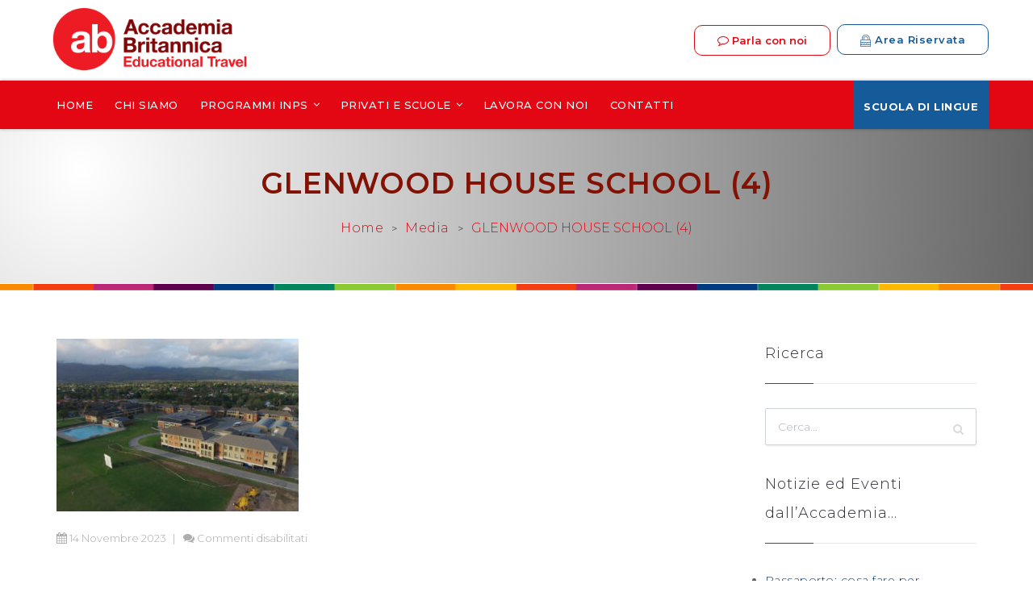

--- FILE ---
content_type: text/html; charset=UTF-8
request_url: https://itaca.accademiabritannica.com/?attachment_id=55694
body_size: 26501
content:
<!DOCTYPE HTML><html
class=no-js lang=it-IT><head><meta
charset="UTF-8"><meta
name="google-site-verification" content="m-96w5ZbAYRLQqqvsAK7QE0XklAMtBLph4vtb-ts7hM"><link
rel=profile href=https://gmpg.org/xfn/11><link
rel=icon href=https://accademiabritannica.com/images/favicon_white.png type=image/x-icon><link
rel="shortcut icon" href=https://accademiabritannica.com/images/favicon_white.png type=image/x-icon><link
rel=pingback href=https://itaca.accademiabritannica.com/xmlrpc.php><meta
http-equiv="X-UA-Compatible" content="IE=edge"><meta
name="viewport" content="width=device-width, initial-scale=1.0"><meta
name='robots' content='index, follow, max-image-preview:large, max-snippet:-1, max-video-preview:-1'><title>GLENWOOD HOUSE SCHOOL (4) - Accademia Britannica</title><meta
property="og:locale" content="it_IT"><meta
property="og:type" content="article"><meta
property="og:title" content="GLENWOOD HOUSE SCHOOL (4) - Accademia Britannica"><meta
property="og:url" content="https://itaca.accademiabritannica.com/"><meta
property="og:site_name" content="Accademia Britannica"><meta
property="article:publisher" content="https://www.facebook.com/accademia.vacanzestudio"><meta
property="article:modified_time" content="2023-11-14T14:53:46+00:00"><meta
property="og:image" content="https://itaca.accademiabritannica.com"><meta
property="og:image:width" content="701"><meta
property="og:image:height" content="500"><meta
property="og:image:type" content="image/jpeg"><meta
name="twitter:card" content="summary_large_image"><meta
name="twitter:site" content="@ABritannica"> <script type=application/ld+json class=yoast-schema-graph>{"@context":"https://schema.org","@graph":[{"@type":"WebPage","@id":"https://itaca.accademiabritannica.com/","url":"https://itaca.accademiabritannica.com/","name":"GLENWOOD HOUSE SCHOOL (4) - Accademia Britannica","isPartOf":{"@id":"https://itaca.accademiabritannica.com/#website"},"primaryImageOfPage":{"@id":"https://itaca.accademiabritannica.com/#primaryimage"},"image":{"@id":"https://itaca.accademiabritannica.com/#primaryimage"},"thumbnailUrl":"https://itaca.accademiabritannica.com/wp-content/uploads/2023/11/GLENWOOD-HOUSE-SCHOOL-4.jpg","datePublished":"2023-11-14T14:48:31+00:00","dateModified":"2023-11-14T14:53:46+00:00","breadcrumb":{"@id":"https://itaca.accademiabritannica.com/#breadcrumb"},"inLanguage":"it-IT","potentialAction":[{"@type":"ReadAction","target":["https://itaca.accademiabritannica.com/"]}]},{"@type":"ImageObject","inLanguage":"it-IT","@id":"https://itaca.accademiabritannica.com/#primaryimage","url":"https://itaca.accademiabritannica.com/wp-content/uploads/2023/11/GLENWOOD-HOUSE-SCHOOL-4.jpg","contentUrl":"https://itaca.accademiabritannica.com/wp-content/uploads/2023/11/GLENWOOD-HOUSE-SCHOOL-4.jpg","width":1100,"height":785},{"@type":"BreadcrumbList","@id":"https://itaca.accademiabritannica.com/#breadcrumb","itemListElement":[{"@type":"ListItem","position":1,"name":"Home","item":"https://itaca.accademiabritannica.com/"},{"@type":"ListItem","position":2,"name":"SUD AFRICA &#8211; GLENWOOD HOUSE SCHOOL","item":"https://itaca.accademiabritannica.com/high-school-program-itaca/sud-africa-glenwood-house-school/"},{"@type":"ListItem","position":3,"name":"GLENWOOD HOUSE SCHOOL (4)"}]},{"@type":"WebSite","@id":"https://itaca.accademiabritannica.com/#website","url":"https://itaca.accademiabritannica.com/","name":"Accademia Britannica","description":"Scuola di lingue e tour operator","publisher":{"@id":"https://itaca.accademiabritannica.com/#organization"},"potentialAction":[{"@type":"SearchAction","target":{"@type":"EntryPoint","urlTemplate":"https://itaca.accademiabritannica.com/?s={search_term_string}"},"query-input":"required name=search_term_string"}],"inLanguage":"it-IT"},{"@type":"Organization","@id":"https://itaca.accademiabritannica.com/#organization","name":"Accademia Britannica - Scuola di lingue e tour operator","url":"https://itaca.accademiabritannica.com/","logo":{"@type":"ImageObject","inLanguage":"it-IT","@id":"https://itaca.accademiabritannica.com/#/schema/logo/image/","url":"https://accademiabritannica.com/wp-content/uploads/2017/10/logo_IH.png","contentUrl":"https://accademiabritannica.com/wp-content/uploads/2017/10/logo_IH.png","width":353,"height":114,"caption":"Accademia Britannica - Scuola di lingue e tour operator"},"image":{"@id":"https://itaca.accademiabritannica.com/#/schema/logo/image/"},"sameAs":["https://www.facebook.com/accademia.vacanzestudio","https://twitter.com/ABritannica","https://www.instagram.com/accademia_britannica/","https://www.youtube.com/user/accademiabritannica"]}]}</script> <link
rel=dns-prefetch href=//fonts.googleapis.com><link
rel=preconnect href=https://fonts.gstatic.com crossorigin><link
rel=alternate type=application/rss+xml title="Accademia Britannica &raquo; Feed" href=https://itaca.accademiabritannica.com/feed/ ><link
rel=alternate type=application/rss+xml title="Accademia Britannica &raquo; Feed dei commenti" href=https://itaca.accademiabritannica.com/comments/feed/ > <script>/*<![CDATA[*/window._wpemojiSettings = {"baseUrl":"https:\/\/s.w.org\/images\/core\/emoji\/14.0.0\/72x72\/","ext":".png","svgUrl":"https:\/\/s.w.org\/images\/core\/emoji\/14.0.0\/svg\/","svgExt":".svg","source":{"concatemoji":"https:\/\/itaca.accademiabritannica.com\/wp-includes\/js\/wp-emoji-release.min.js?ver=6.4.7"}};
/*! This file is auto-generated */
!function(i,n){var o,s,e;function c(e){try{var t={supportTests:e,timestamp:(new Date).valueOf()};sessionStorage.setItem(o,JSON.stringify(t))}catch(e){}}function p(e,t,n){e.clearRect(0,0,e.canvas.width,e.canvas.height),e.fillText(t,0,0);var t=new Uint32Array(e.getImageData(0,0,e.canvas.width,e.canvas.height).data),r=(e.clearRect(0,0,e.canvas.width,e.canvas.height),e.fillText(n,0,0),new Uint32Array(e.getImageData(0,0,e.canvas.width,e.canvas.height).data));return t.every(function(e,t){return e===r[t]})}function u(e,t,n){switch(t){case"flag":return n(e,"\ud83c\udff3\ufe0f\u200d\u26a7\ufe0f","\ud83c\udff3\ufe0f\u200b\u26a7\ufe0f")?!1:!n(e,"\ud83c\uddfa\ud83c\uddf3","\ud83c\uddfa\u200b\ud83c\uddf3")&&!n(e,"\ud83c\udff4\udb40\udc67\udb40\udc62\udb40\udc65\udb40\udc6e\udb40\udc67\udb40\udc7f","\ud83c\udff4\u200b\udb40\udc67\u200b\udb40\udc62\u200b\udb40\udc65\u200b\udb40\udc6e\u200b\udb40\udc67\u200b\udb40\udc7f");case"emoji":return!n(e,"\ud83e\udef1\ud83c\udffb\u200d\ud83e\udef2\ud83c\udfff","\ud83e\udef1\ud83c\udffb\u200b\ud83e\udef2\ud83c\udfff")}return!1}function f(e,t,n){var r="undefined"!=typeof WorkerGlobalScope&&self instanceof WorkerGlobalScope?new OffscreenCanvas(300,150):i.createElement("canvas"),a=r.getContext("2d",{willReadFrequently:!0}),o=(a.textBaseline="top",a.font="600 32px Arial",{});return e.forEach(function(e){o[e]=t(a,e,n)}),o}function t(e){var t=i.createElement("script");t.src=e,t.defer=!0,i.head.appendChild(t)}"undefined"!=typeof Promise&&(o="wpEmojiSettingsSupports",s=["flag","emoji"],n.supports={everything:!0,everythingExceptFlag:!0},e=new Promise(function(e){i.addEventListener("DOMContentLoaded",e,{once:!0})}),new Promise(function(t){var n=function(){try{var e=JSON.parse(sessionStorage.getItem(o));if("object"==typeof e&&"number"==typeof e.timestamp&&(new Date).valueOf()<e.timestamp+604800&&"object"==typeof e.supportTests)return e.supportTests}catch(e){}return null}();if(!n){if("undefined"!=typeof Worker&&"undefined"!=typeof OffscreenCanvas&&"undefined"!=typeof URL&&URL.createObjectURL&&"undefined"!=typeof Blob)try{var e="postMessage("+f.toString()+"("+[JSON.stringify(s),u.toString(),p.toString()].join(",")+"));",r=new Blob([e],{type:"text/javascript"}),a=new Worker(URL.createObjectURL(r),{name:"wpTestEmojiSupports"});return void(a.onmessage=function(e){c(n=e.data),a.terminate(),t(n)})}catch(e){}c(n=f(s,u,p))}t(n)}).then(function(e){for(var t in e)n.supports[t]=e[t],n.supports.everything=n.supports.everything&&n.supports[t],"flag"!==t&&(n.supports.everythingExceptFlag=n.supports.everythingExceptFlag&&n.supports[t]);n.supports.everythingExceptFlag=n.supports.everythingExceptFlag&&!n.supports.flag,n.DOMReady=!1,n.readyCallback=function(){n.DOMReady=!0}}).then(function(){return e}).then(function(){var e;n.supports.everything||(n.readyCallback(),(e=n.source||{}).concatemoji?t(e.concatemoji):e.wpemoji&&e.twemoji&&(t(e.twemoji),t(e.wpemoji)))}))}((window,document),window._wpemojiSettings);/*]]>*/</script> <link
rel=stylesheet id=sbi_styles-css href='https://itaca.accademiabritannica.com/wp-content/plugins/instagram-feed/css/sbi-styles.min.css?ver=6.2.8' type=text/css media=all><style id=wp-emoji-styles-inline-css>img.wp-smiley,img.emoji{display:inline !important;border:none !important;box-shadow:none !important;height:1em !important;width:1em !important;margin:0
0.07em !important;vertical-align:-0.1em !important;background:none !important;padding:0
!important}</style><link
rel=stylesheet id=wp-block-library-css href='https://itaca.accademiabritannica.com/wp-includes/css/dist/block-library/style.min.css?ver=6.4.7' type=text/css media=all><style id=classic-theme-styles-inline-css>/*! This file is auto-generated */
.wp-block-button__link{color:#fff;background-color:#32373c;border-radius:9999px;box-shadow:none;text-decoration:none;padding:calc(.667em + 2px) calc(1.333em + 2px);font-size:1.125em}.wp-block-file__button{background:#32373c;color:#fff;text-decoration:none}</style><style id=global-styles-inline-css>/*<![CDATA[*/body{--wp--preset--color--black:#000;--wp--preset--color--cyan-bluish-gray:#abb8c3;--wp--preset--color--white:#fff;--wp--preset--color--pale-pink:#f78da7;--wp--preset--color--vivid-red:#cf2e2e;--wp--preset--color--luminous-vivid-orange:#ff6900;--wp--preset--color--luminous-vivid-amber:#fcb900;--wp--preset--color--light-green-cyan:#7bdcb5;--wp--preset--color--vivid-green-cyan:#00d084;--wp--preset--color--pale-cyan-blue:#8ed1fc;--wp--preset--color--vivid-cyan-blue:#0693e3;--wp--preset--color--vivid-purple:#9b51e0;--wp--preset--gradient--vivid-cyan-blue-to-vivid-purple:linear-gradient(135deg,rgba(6,147,227,1) 0%,rgb(155,81,224) 100%);--wp--preset--gradient--light-green-cyan-to-vivid-green-cyan:linear-gradient(135deg,rgb(122,220,180) 0%,rgb(0,208,130) 100%);--wp--preset--gradient--luminous-vivid-amber-to-luminous-vivid-orange:linear-gradient(135deg,rgba(252,185,0,1) 0%,rgba(255,105,0,1) 100%);--wp--preset--gradient--luminous-vivid-orange-to-vivid-red:linear-gradient(135deg,rgba(255,105,0,1) 0%,rgb(207,46,46) 100%);--wp--preset--gradient--very-light-gray-to-cyan-bluish-gray:linear-gradient(135deg,rgb(238,238,238) 0%,rgb(169,184,195) 100%);--wp--preset--gradient--cool-to-warm-spectrum:linear-gradient(135deg,rgb(74,234,220) 0%,rgb(151,120,209) 20%,rgb(207,42,186) 40%,rgb(238,44,130) 60%,rgb(251,105,98) 80%,rgb(254,248,76) 100%);--wp--preset--gradient--blush-light-purple:linear-gradient(135deg,rgb(255,206,236) 0%,rgb(152,150,240) 100%);--wp--preset--gradient--blush-bordeaux:linear-gradient(135deg,rgb(254,205,165) 0%,rgb(254,45,45) 50%,rgb(107,0,62) 100%);--wp--preset--gradient--luminous-dusk:linear-gradient(135deg,rgb(255,203,112) 0%,rgb(199,81,192) 50%,rgb(65,88,208) 100%);--wp--preset--gradient--pale-ocean:linear-gradient(135deg,rgb(255,245,203) 0%,rgb(182,227,212) 50%,rgb(51,167,181) 100%);--wp--preset--gradient--electric-grass:linear-gradient(135deg,rgb(202,248,128) 0%,rgb(113,206,126) 100%);--wp--preset--gradient--midnight:linear-gradient(135deg,rgb(2,3,129) 0%,rgb(40,116,252) 100%);--wp--preset--font-size--small:13px;--wp--preset--font-size--medium:20px;--wp--preset--font-size--large:36px;--wp--preset--font-size--x-large:42px;--wp--preset--spacing--20:0.44rem;--wp--preset--spacing--30:0.67rem;--wp--preset--spacing--40:1rem;--wp--preset--spacing--50:1.5rem;--wp--preset--spacing--60:2.25rem;--wp--preset--spacing--70:3.38rem;--wp--preset--spacing--80:5.06rem;--wp--preset--shadow--natural:6px 6px 9px rgba(0, 0, 0, 0.2);--wp--preset--shadow--deep:12px 12px 50px rgba(0, 0, 0, 0.4);--wp--preset--shadow--sharp:6px 6px 0px rgba(0, 0, 0, 0.2);--wp--preset--shadow--outlined:6px 6px 0px -3px rgba(255, 255, 255, 1), 6px 6px rgba(0, 0, 0, 1);--wp--preset--shadow--crisp:6px 6px 0px rgba(0, 0, 0, 1)}:where(.is-layout-flex){gap:0.5em}:where(.is-layout-grid){gap:0.5em}body .is-layout-flow>.alignleft{float:left;margin-inline-start:0;margin-inline-end:2em}body .is-layout-flow>.alignright{float:right;margin-inline-start:2em;margin-inline-end:0}body .is-layout-flow>.aligncenter{margin-left:auto !important;margin-right:auto !important}body .is-layout-constrained>.alignleft{float:left;margin-inline-start:0;margin-inline-end:2em}body .is-layout-constrained>.alignright{float:right;margin-inline-start:2em;margin-inline-end:0}body .is-layout-constrained>.aligncenter{margin-left:auto !important;margin-right:auto !important}body .is-layout-constrained>:where(:not(.alignleft):not(.alignright):not(.alignfull)){max-width:var(--wp--style--global--content-size);margin-left:auto !important;margin-right:auto !important}body .is-layout-constrained>.alignwide{max-width:var(--wp--style--global--wide-size)}body .is-layout-flex{display:flex}body .is-layout-flex{flex-wrap:wrap;align-items:center}body .is-layout-flex>*{margin:0}body .is-layout-grid{display:grid}body .is-layout-grid>*{margin:0}:where(.wp-block-columns.is-layout-flex){gap:2em}:where(.wp-block-columns.is-layout-grid){gap:2em}:where(.wp-block-post-template.is-layout-flex){gap:1.25em}:where(.wp-block-post-template.is-layout-grid){gap:1.25em}.has-black-color{color:var(--wp--preset--color--black) !important}.has-cyan-bluish-gray-color{color:var(--wp--preset--color--cyan-bluish-gray) !important}.has-white-color{color:var(--wp--preset--color--white) !important}.has-pale-pink-color{color:var(--wp--preset--color--pale-pink) !important}.has-vivid-red-color{color:var(--wp--preset--color--vivid-red) !important}.has-luminous-vivid-orange-color{color:var(--wp--preset--color--luminous-vivid-orange) !important}.has-luminous-vivid-amber-color{color:var(--wp--preset--color--luminous-vivid-amber) !important}.has-light-green-cyan-color{color:var(--wp--preset--color--light-green-cyan) !important}.has-vivid-green-cyan-color{color:var(--wp--preset--color--vivid-green-cyan) !important}.has-pale-cyan-blue-color{color:var(--wp--preset--color--pale-cyan-blue) !important}.has-vivid-cyan-blue-color{color:var(--wp--preset--color--vivid-cyan-blue) !important}.has-vivid-purple-color{color:var(--wp--preset--color--vivid-purple) !important}.has-black-background-color{background-color:var(--wp--preset--color--black) !important}.has-cyan-bluish-gray-background-color{background-color:var(--wp--preset--color--cyan-bluish-gray) !important}.has-white-background-color{background-color:var(--wp--preset--color--white) !important}.has-pale-pink-background-color{background-color:var(--wp--preset--color--pale-pink) !important}.has-vivid-red-background-color{background-color:var(--wp--preset--color--vivid-red) !important}.has-luminous-vivid-orange-background-color{background-color:var(--wp--preset--color--luminous-vivid-orange) !important}.has-luminous-vivid-amber-background-color{background-color:var(--wp--preset--color--luminous-vivid-amber) !important}.has-light-green-cyan-background-color{background-color:var(--wp--preset--color--light-green-cyan) !important}.has-vivid-green-cyan-background-color{background-color:var(--wp--preset--color--vivid-green-cyan) !important}.has-pale-cyan-blue-background-color{background-color:var(--wp--preset--color--pale-cyan-blue) !important}.has-vivid-cyan-blue-background-color{background-color:var(--wp--preset--color--vivid-cyan-blue) !important}.has-vivid-purple-background-color{background-color:var(--wp--preset--color--vivid-purple) !important}.has-black-border-color{border-color:var(--wp--preset--color--black) !important}.has-cyan-bluish-gray-border-color{border-color:var(--wp--preset--color--cyan-bluish-gray) !important}.has-white-border-color{border-color:var(--wp--preset--color--white) !important}.has-pale-pink-border-color{border-color:var(--wp--preset--color--pale-pink) !important}.has-vivid-red-border-color{border-color:var(--wp--preset--color--vivid-red) !important}.has-luminous-vivid-orange-border-color{border-color:var(--wp--preset--color--luminous-vivid-orange) !important}.has-luminous-vivid-amber-border-color{border-color:var(--wp--preset--color--luminous-vivid-amber) !important}.has-light-green-cyan-border-color{border-color:var(--wp--preset--color--light-green-cyan) !important}.has-vivid-green-cyan-border-color{border-color:var(--wp--preset--color--vivid-green-cyan) !important}.has-pale-cyan-blue-border-color{border-color:var(--wp--preset--color--pale-cyan-blue) !important}.has-vivid-cyan-blue-border-color{border-color:var(--wp--preset--color--vivid-cyan-blue) !important}.has-vivid-purple-border-color{border-color:var(--wp--preset--color--vivid-purple) !important}.has-vivid-cyan-blue-to-vivid-purple-gradient-background{background:var(--wp--preset--gradient--vivid-cyan-blue-to-vivid-purple) !important}.has-light-green-cyan-to-vivid-green-cyan-gradient-background{background:var(--wp--preset--gradient--light-green-cyan-to-vivid-green-cyan) !important}.has-luminous-vivid-amber-to-luminous-vivid-orange-gradient-background{background:var(--wp--preset--gradient--luminous-vivid-amber-to-luminous-vivid-orange) !important}.has-luminous-vivid-orange-to-vivid-red-gradient-background{background:var(--wp--preset--gradient--luminous-vivid-orange-to-vivid-red) !important}.has-very-light-gray-to-cyan-bluish-gray-gradient-background{background:var(--wp--preset--gradient--very-light-gray-to-cyan-bluish-gray) !important}.has-cool-to-warm-spectrum-gradient-background{background:var(--wp--preset--gradient--cool-to-warm-spectrum) !important}.has-blush-light-purple-gradient-background{background:var(--wp--preset--gradient--blush-light-purple) !important}.has-blush-bordeaux-gradient-background{background:var(--wp--preset--gradient--blush-bordeaux) !important}.has-luminous-dusk-gradient-background{background:var(--wp--preset--gradient--luminous-dusk) !important}.has-pale-ocean-gradient-background{background:var(--wp--preset--gradient--pale-ocean) !important}.has-electric-grass-gradient-background{background:var(--wp--preset--gradient--electric-grass) !important}.has-midnight-gradient-background{background:var(--wp--preset--gradient--midnight) !important}.has-small-font-size{font-size:var(--wp--preset--font-size--small) !important}.has-medium-font-size{font-size:var(--wp--preset--font-size--medium) !important}.has-large-font-size{font-size:var(--wp--preset--font-size--large) !important}.has-x-large-font-size{font-size:var(--wp--preset--font-size--x-large) !important}.wp-block-navigation a:where(:not(.wp-element-button)){color:inherit}:where(.wp-block-post-template.is-layout-flex){gap:1.25em}:where(.wp-block-post-template.is-layout-grid){gap:1.25em}:where(.wp-block-columns.is-layout-flex){gap:2em}:where(.wp-block-columns.is-layout-grid){gap:2em}.wp-block-pullquote{font-size:1.5em;line-height:1.6}/*]]>*/</style><link
rel=stylesheet id=redux-extendify-styles-css href='https://itaca.accademiabritannica.com/wp-content/plugins/redux-framework/redux-core/assets/css/extendify-utilities.css?ver=4.4.13' type=text/css media=all><link
rel=stylesheet id=contact-form-7-css href='https://itaca.accademiabritannica.com/wp-content/plugins/contact-form-7/includes/css/styles.css?ver=5.8.7' type=text/css media=all><link
rel=stylesheet id=wpsm_counter-font-awesome-front-css href='https://itaca.accademiabritannica.com/wp-content/plugins/counter-number-showcase/assets/css/font-awesome/css/font-awesome.min.css?ver=6.4.7' type=text/css media=all><link
rel=stylesheet id=wpsm_counter_bootstrap-front-css href='https://itaca.accademiabritannica.com/wp-content/plugins/counter-number-showcase/assets/css/bootstrap-front.css?ver=6.4.7' type=text/css media=all><link
rel=stylesheet id=wpsm_counter_column-css href='https://itaca.accademiabritannica.com/wp-content/plugins/counter-number-showcase/assets/css/counter-column.css?ver=6.4.7' type=text/css media=all><link
rel=stylesheet id=foobox-free-min-css href='https://itaca.accademiabritannica.com/wp-content/plugins/foobox-image-lightbox/free/css/foobox.free.min.css?ver=2.7.27' type=text/css media=all><link
rel=stylesheet id=rs-plugin-settings-css href='https://itaca.accademiabritannica.com/wp-content/plugins/revslider/public/assets/css/settings.css?ver=5.4.6.6' type=text/css media=all><style id=rs-plugin-settings-inline-css>#rs-demo-id{}</style><link
rel=stylesheet id=woocommerce-layout-css href='https://itaca.accademiabritannica.com/wp-content/plugins/woocommerce/assets/css/woocommerce-layout.css?ver=8.6.3' type=text/css media=all><link
rel=stylesheet id=woocommerce-smallscreen-css href='https://itaca.accademiabritannica.com/wp-content/plugins/woocommerce/assets/css/woocommerce-smallscreen.css?ver=8.6.3' type=text/css media='only screen and (max-width: 768px)'><link
rel=stylesheet id=woocommerce-general-css href='https://itaca.accademiabritannica.com/wp-content/plugins/woocommerce/assets/css/woocommerce.css?ver=8.6.3' type=text/css media=all><style id=woocommerce-inline-inline-css>.woocommerce form .form-row
.required{visibility:visible}</style><link
rel=stylesheet id=ywctm-frontend-css href='https://itaca.accademiabritannica.com/wp-content/plugins/yith-woocommerce-catalog-mode/assets/css/frontend.min.css?ver=2.30.0' type=text/css media=all><style id=ywctm-frontend-inline-css>form.cart button.single_add_to_cart_button, form.cart .quantity,.widget.woocommerce.widget_shopping_cart{display:none !important}</style><link
rel=stylesheet id=accademia-fonts-css href='https://fonts.googleapis.com/css?family=Roboto%3A300%2C400%2C400i%2C700%2C700i&#038;subset=latin%2Clatin-ext' type=text/css media=all><link
rel=stylesheet id=accademia-plugins-css href=https://itaca.accademiabritannica.com/wp-content/themes/accademia-britannica/css/plugins.css type=text/css media=all><link
rel=stylesheet id=accademia-stylesheets-css href=https://itaca.accademiabritannica.com/wp-content/themes/accademia-britannica/css/stylesheets.css type=text/css media=all><link
rel=stylesheet id=accademia-style-css href=https://itaca.accademiabritannica.com/wp-content/themes/accademia-britannica/style.css type=text/css media=all><link
rel=stylesheet id=anakual-woo-css href=https://itaca.accademiabritannica.com/wp-content/themes/accademia-britannica/css/woo.css type=text/css media=all><link
rel=stylesheet id=accademia-custom-css href=https://itaca.accademiabritannica.com/wp-content/themes/accademia-britannica/css/custom.css type=text/css media=all><style id=accademia-custom-inline-css>body{background-color:#fff}a,a:hover,a:active,a:focus,.edit-link a,.btn-link,.btn-link:hover,.btn-link:focus,.btn-link:active,h1 span,h2 span,h3 span,h4 span,h5 span,h6 span,.primary,.noempaty,.error,.drop-primary,.Photograper-Display.primary,.Photography-subtitle,.close-search:hover,.close-search:focus,.close-search:active,.list-icons li .fa,p span.label,.img-container span.label,ul.cart-list>li .price,ul.cart-list>li>h6 a:hover,ul.cart-list>li.total>span,ul.cart-list>li>h6>a:hover,nav.navbar.navbar-default ul.cart-list>li>h6>a:hover,nav.navbar.navbar-inverse ul.cart-list>li>h6>a:hover,.attr-nav>ul>li>h6 a:hover,.attr-nav>ul>li>a:hover,ul.top-share li a:hover,ul.top-link li a:hover,.content-parallax .title-head h4,.panel-group .panel .panel-heading .panel-title a:hover,.panel-group .panel .panel-heading .panel-title a:focus,.panel-group .panel .panel-heading .panel-title a:active,nav.navbar.navbar-inverse.bootsnav .attr-nav>ul>li>a:hover,nav.navbar.bootsnav ul.nav>li>a:hover,nav.navbar.bootsnav ul.nav>li>a:focus,nav.navbar.bootsnav ul.nav>li>a:active,nav.navbar.bootsnav ul.nav>li.active>a,nav.navbar.bootsnav ul.nav>li.active>a:hover,nav.navbar.bootsnav ul.nav>li.active>a:focus,nav.navbar.bootsnav ul.nav>li.active>a:active,nav.navbar.bootsnav .dropdown .megamenu-content .col-menu ul>li>a:hover,nav.navbar-sidebar ul.nav li.dropdown.on>a,nav.navbar-sidebar .dropdown .megamenu-content .col-menu.on .title,nav.navbar-sidebar ul.nav li.dropdown ul.dropdown-menu li a:hover,nav.navbar ul.nav li.dropdown.on>a,nav.navbar.navbar-inverse ul.nav li.dropdown.on>a,nav.navbar-sidebar ul.nav li.dropdown.on ul.dropdown-menu li.dropdown.on>a,nav.navbar .dropdown .megamenu-content .col-menu.on .title,nav.navbar.bootsnav ul.nav ul.dropdown-menu>li>a:hover,nav.navbar.bootsnav ul.nav ul.dropdown-menu>li>a:focus,nav.navbar.bootsnav ul.nav ul.dropdown-menu>li>a:active,nav.navbar.bootsnav ul.dropdown-menu.megamenu-content .content ul.menu-col li a:hover,nav.navbar.bootsnav ul.dropdown-menu.megamenu-content .content ul.menu-col li a:focus,nav.navbar.bootsnav ul.dropdown-menu.megamenu-content .content ul.menu-col li a:active,nav.navbar.navbar-inverse.bootsnav ul.nav li.dropdown ul.dropdown-menu>li>a:hover,nav.navbar.navbar-inverse.bootsnav ul.nav li.dropdown ul.dropdown-menu>li>a:focus,nav.navbar.navbar-inverse.bootsnav ul.nav li.dropdown ul.dropdown-menu>li>a:active,nav.navbar.navbar-inverse.bootsnav ul.dropdown-menu.megamenu-content .content ul.menu-col li a:hover,nav.navbar.navbar-inverse.bootsnav ul.dropdown-menu.megamenu-content .content ul.menu-col li a:focus,nav.navbar.navbar-inverse.bootsnav ul.dropdown-menu.megamenu-content .content ul.menu-col li a:active,nav.navbar.bootsnav ul.nav li.current-menu-ancestor>a:hover,nav.navbar.bootsnav ul.nav li.current-menu-ancestor>a:focus,nav.navbar.bootsnav ul.nav li.current-menu-ancestor>a,nav.navbar.bootsnav ul.nav li li.current-menu-ancestor>a,nav.navbar.bootsnav ul.nav li.current-menu-parent>a:hover,nav.navbar.bootsnav ul.nav li.current-menu-parent>a:focus,nav.navbar.bootsnav ul.nav li.current-menu-parent>a,nav.navbar.bootsnav ul.nav li li.current-menu-parent>a,nav.navbar.bootsnav.navbar-inverse li.dropdown ul.dropdown-menu>li.current-menu-ancestor>a,nav.navbar.bootsnav.navbar-inverse li.dropdown ul.dropdown-menu>li.current-menu-parent>a,nav.navbar.bootsnav.navbar-inverse li.dropdown ul.dropdown-menu>li.active>a,nav.navbar.bootsnav ul.nav li.active>a:hover,nav.navbar.bootsnav ul.nav li.active>a:focus,nav.navbar.bootsnav ul.nav li.active>a,nav.navbar.bootsnav ul.nav li li.active>a,nav.bootsnav.navbar-sidebar ul.nav li.dropdown ul.dropdown-menu li a:hover,nav.bootsnav.navbar-sidebar ul.nav li.dropdown ul.dropdown-menu li.current-menu-ancestor>a,nav.bootsnav.navbar-sidebar ul.nav li.dropdown ul.dropdown-menu li.current-menu-parent>a,nav.bootsnav.navbar-sidebar ul.nav li.dropdown ul.dropdown-menu li.current-menu-item>a,nav.navbar.bootsnav.navbar-sidebar ul.dropdown-menu.megamenu-content ul li.col-menu>a:hover,nav.navbar.bootsnav.navbar-sidebar ul.dropdown-menu.megamenu-content ul.menu-col li a:hover,.btn-primary.btn-bordered,.rev_slider_wrapper:hover .hermes.tparrows:hover,.hermes.tparrows:hover:before,.icon-circle.icon-bordered:hover,.icon-square.icon-bordered:hover,.icon-circle.icon-bordered.fa-primary,.icon-square.icon-bordered.fa-primary,.breadcrumb>li a:hover,.breadcrumb>.active,.breadcrumb>li .bread-current,.link-list li a:hover,.custom-tabs.tabs-icon ul.nav>li>a:hover,.custom-tabs.tabs-icon ul.nav>li>a:focus,.custom-tabs.tabs-icon ul.nav>li.active>a,.tabbable ul.nav>li>a:hover,.inputfile-icon:focus+label,.inputfile-icon.has-focus+label,.inputfile-icon+label:hover,.process-head span,.filter-items li a:hover,.filter-items li a.active,.filter-items li a.active:hover,.filter-items li a.active:focus,.filter-items li a.active:active,.filter-items.text-only li a.active,.filter-items.text-only li a:hover,.filter-items.text-only li a:focus,.filter-items.text-only li a:active,.leftControls-right.owl-theme .owl-controls.clickable .owl-buttons div:hover,.leftControls-right.owl-theme .owl-nav div:hover,.leftControls-right.owl-theme .owl-nav div:hover,.leftControls-right.lg-nav.owl-theme .owl-nav div:hover,.team-content span,.team-sosmed a:hover,.single-recent-blog .srb-content h4 a:hover,.single-recent-blog .srb-content h5 a:hover,.single-recent-thumbnail h5 a:hover,ul.post-meta li a:hover,ul.post-meta li a:active,ul.post-meta li a:focus,.social-network a:hover,footer.white-footer .social-network a:hover,.recent-post-list li a:hover,.img-caption h4 span,nav.navbar.bootsnav .navbar-toggle:hover,nav.navbar.bootsnav .navbar-toggle:focus,nav.navbar.bootsnav .navbar-toggle:active,.img-content h4 a:hover,.img-caption .network a:hover,.process-column-head span,.shop-title .price,.product-containt .price,.product-containt h6 a:hover,.product-wrapper.product-list .product-containt h5 a:hover,.recent-widget h6 a:hover,ul.cat li a:hover,article.post h4 a:hover,article.post h5 a:hover,.list-styled li a:hover,.paper-body .social-link:hover,.paper-body .social-link:focus,.paper-body .social-link:active,.recent-post-column .post-column-content h5 a:hover,.cap-headline-large span,.cap-box-white span,.category-caption h4 a:hover,.category-footer ul li a:hover,.schedule-list li span,.proprty-price,.proprty-link a:hover,.proprty-head .fa,ul.proprty-content li .fa,.proprty-head h5 a:hover,.proprty-head h5 a:hover span,.menu-list li h5 a:hover,.NotGeneric-Title span,.cta-button-body .price,.film_roll_wrapper .film_roll_caption span,.add-to-cart h4,.magazine-post h1 a:hover,.magazine-post h2 a:hover,.magazine-post h3 a:hover,.magazine-post h4 a:hover,.magazine-post h5 a:hover,.magazine-post h6 a:hover,.magazine-meta li .author:hover,.magazine-post-list li h6 a:hover,.news-categories li a:hover,.news-categories li a:focus,.news-categories li a:active,.single-singlepost-heading h3 a:hover,.dynamic-footer-widget .widget_nav_menu ul li a:hover,ul.star-rating li i,.post-author-wrap li a:hover,.woocommerce ul.products li.product .product-containt .price,.woocommerce div.product p.price,.woocommerce div.product span.price,.woocommerce ul.cart_list li a:hover,.woocommerce ul.product_list_widget li a:hover,ul.product-categories a:hover,ul.product-categories a:active,.widget_layered_nav a:hover,.widget_layered_nav a:active,ul.product-categories .current-cat a,.woocommerce ul.cart_list li .amount,.woocommerce ul.product_list_widget li .amount,.woocommerce ul.cart_list li .quantity .amount,.woocommerce ul.product_list_widget li .quantity .amount,.woocommerce .dropdown-menu p.total .amount,.widget ol li a:hover,.widget ul li a:hover{color:#E30613}.icon-circle.icon-bordered.fa-primary:hover,.icon-square.icon-bordered.fa-primary:hover{color:#1b0102}.btn-link:before,.attr-nav>ul>li>a span.badge,nav.navbar .share ul>li>a:hover,nav.navbar .share ul>li>a:focus,ul.cart-list>li.total>.btn,nav.navbar.navbar-inverse.bootsnav ul.cart-list>li.total>.btn,ul.top-link li a.signup,.primary-bg,.slider-selection,.drop-primary.drop-circle,.drop-primary.drop-square,.register-link .signup-btn,.btn-primary,.highlight.primary,.toTop:hover,.title-head:after,.title-head.centered:after,.title-head.pull-right:after,.title-intro:after,nav.navbar.bootsnav.navbar-center ul.nav>li.active>a,nav.navbar.bootsnav.navbar-center ul.nav>li.active>a:hover,nav.navbar.bootsnav.navbar-center ul.nav>li.active>a:focus,nav.navbar.bootsnav.navbar-center ul.nav>li.active>a:active,.flexslider:hover .flex-next:hover,.flexslider:hover .flex-prev:hover,.flexslider-photo:hover .flex-next:hover,.flexslider-photo:hover .flex-prev:hover,.flex-control-paging li a:hover,.flex-control-paging li a.flex-active,.icon-circle:hover,.icon-square:hover,.icons-wrapp.icons-primary,.icon-circle.fa-primary,.icon-square.fa-primary,.icon-column-contain:hover .icon-circle,.btn-cta-full,.progress .progress-bar,.cta-containt i,.panel-group .panel .panel-heading .panel-title a:after,.custom-tabs ul.nav>li>a:hover,.custom-tabs ul.nav>li.active>a,.styled-table thead th,.styled-table thead td,.inputfile-1:focus+label,.inputfile-1.has-focus+label,.inputfile-1+label:hover,.inputfile-icon:focus+label span.figure,.inputfile-icon.has-focus+label span.figure,.inputfile-icon+label:hover span.figure,.inputfile-default:focus+label,.inputfile-default.has-focus+label,.inputfile-default+label:hover,.inputfile-icon:focus+label span.figure,.inputfile-icon.has-focus+label span.figure,.inputfile-icon+label:hover span.figure,.checkator_source:checked+.checkator_element:after,.bar-chart li:nth-child(2n+1) span,.irs-bar,.irs-bar-edge,.irs-from,.irs-to,.irs-single,.product-label,.jcf-scrollbar-vertical .jcf-scrollbar-handle:hover,.jcf-scrollbar-vertical .jcf-scrollbar-handle:focus,.jcf-scrollbar-vertical .jcf-scrollbar-handle:active,.jcf-scrollbar-vertical .jcf-scrollbar-dec:hover,.jcf-scrollbar-vertical .jcf-scrollbar-inc:hover,.xdsoft_datetimepicker .xdsoft_calendar td.xdsoft_default,.xdsoft_datetimepicker .xdsoft_calendar td.xdsoft_current,.xdsoft_datetimepicker .xdsoft_timepicker .xdsoft_time_box>div>div.xdsoft_current,.xdsoft_datetimepicker .xdsoft_calendar td.xdsoft_highlighted_mint,.xdsoft_datetimepicker .xdsoft_calendar td.xdsoft_highlighted_default,.xdsoft_datetimepicker .xdsoft_calendar td.xdsoft_today,.xdsoft_datetimepicker .xdsoft_calendar td:hover,.xdsoft_datetimepicker .xdsoft_timepicker .xdsoft_time_box>div>div:hover,.xdsoft_datetimepicker .xdsoft_calendar td.xdsoft_current.xdsoft_disabled:hover,.xdsoft_datetimepicker .xdsoft_timepicker .xdsoft_time_box>div>div.xdsoft_current.xdsoft_disabled:hover,.xdsoft_datetimepicker .xdsoft_label>.xdsoft_select>div>.xdsoft_option.xdsoft_current,.xdsoft_datetimepicker .xdsoft_label>.xdsoft_select>div>.xdsoft_option:hover,.icon-box,div.pp_default .pp_close:hover,div.pp_default .pp_expand:hover,div.pp_default .pp_contract:hover,.maps.map-primary i,.video-wrapper .play-icon:hover a,.jp-play-bar,.jp-volume-bar-value,.pagination>.active>a,.pagination>.active>span,.pagination>.active>a:hover,.pagination>.active>span:hover,.pagination>.active>a:focus,.pagination>.active>span:focus,.owl-theme .owl-controls.clickable .owl-buttons div:hover,.owl-theme .owl-nav div:hover,.owl-theme .owl-dots .owl-dot.active span,.owl-theme .owl-dots .owl-dot:hover span,.process-column:hover .fa,ol.process-line>li.active .process-number,ol.process-line>li:hover .process-number,.hephaistos.tparrows:hover,.hephaistos .tp-bullet:hover,.hephaistos .tp-bullet.selected,.hermes .tp-bullet:hover,.hermes .tp-bullet.selected,.cta-content .icon,aside .widget .widget-head:after,.product-containt h5:after,.grider a.active,.product-caption .add-cart:hover,.product-caption .add-cart:focus,.product-caption .add-cart:active,.product-caption .view-detail:hover,.product-caption .view-detail:focus,.product-caption .view-detail:active,.basket-shopping,.tagcloud a:hover,.resume-head,.timeline-time,.nw-play-btn,.filter-items.filter-wrapp li a.active,.jquery-background-video-pauseplay:hover span,.Photography-Menu-item:hover,.Photography-Menu-item:focus,.Photography-Menu-item:active,.menu-list li .menu-price,.menu-book-footer .menu-price,nav.navbar.navbar-inverse.navbar-scrollspy.bootsnav ul.nav li.menu-primary a,nav.navbar.navbar-inverse.navbar-scrollspy.bootsnav ul.nav li.menu-primary.active a,nav.navbar.navbar-inverse.navbar-scrollspy.bootsnav ul.nav li a.btn,nav.navbar.navbar-inverse.navbar-scrollspy.bootsnav ul.nav li.active a.btn,.landingpage-form,.object,.process-style1 .process-number,.process-style1:hover .process-number,.process-style1.active .process-number,.woocommerce ul.products li.product .onsale,.woocommerce .product-caption .add_to_cart_button:hover,.product-caption .woocommerce-LoopProduct-link:hover,.woocommerce .product-caption .added_to_cart:hover,.woocommerce .product-list .product-containt .add_to_cart_button,ul.page-numbers>li>span,ul.page-numbers>li>span:hover,.woocommerce div.product form.cart .button,.woocommerce div.product .woocommerce-tabs ul.tabs li.active a,.woocommerce #respond input#submit.alt,.woocommerce #respond input#submit.alt:hover,.woocommerce #respond input#submit.alt:focus,.woocommerce a.button.alt,.woocommerce a.button.alt:hover,.woocommerce a.button.alt:focus,.woocommerce a.button.alt:active,.woocommerce button.button.alt,.woocommerce button.button.alt:hover,.woocommerce button.button.alt:focus,.woocommerce input.button.alt,.woocommerce input.button.alt:hover,.woocommerce input.button.alt:focus,.woocommerce #review_form #respond .form-submit input,.woocommerce #review_form #respond .form-submit input:hover,.woocommerce #review_form #respond .form-submit input:focus,.woocommerce .widget_shopping_cart_content .buttons a,.woocommerce .widget_shopping_cart_content .buttons a:hover,.woocommerce .widget_price_filter .ui-slider .ui-slider-range,.woocommerce .widget_price_filter .price_slider_amount
.button{background-color:#E30613}.woocommerce .dropdown-menu p.buttons .button:hover{background-color:#E30613!important}.thumbnail .img-wrapper
h5{background-color:rgba(227,6,19,0.8)}nav.navbar.navbar-default.bootsnav ul.cart-list>li.total>.btn:hover,nav.navbar.navbar-default.bootsnav ul.cart-list>li.total>.btn:focus,nav.navbar.navbar-default.bootsnav ul.cart-list>li.total>.btn:active,nav.navbar.navbar-inverse.bootsnav ul.cart-list>li.total>.btn:hover,nav.navbar.navbar-inverse.bootsnav ul.cart-list>li.total>.btn:focus,nav.navbar.navbar-inverse.bootsnav ul.cart-list>li.total>.btn:active,ul.top-link li a.signup:hover,ul.top-link li a.signup:focus,ul.top-link li a.signup:active,.btn-primary:focus,.btn-primary.focus,.btn-primary:hover,.btn-primary:active,.btn-primary.active,.btn-primary.btn-bordered:hover,.btn-primary.btn-bordered:focus,.btn-primary.btn-bordered:active,.open>.dropdown-toggle.btn-primary,.btn-primary:active:hover,.btn-primary.active:hover,.open>.dropdown-toggle.btn-primary:hover,.btn-primary:active:focus,.btn-primary.active:focus,.open>.dropdown-toggle.btn-primary:focus,.btn-primary:active.focus,.btn-primary.active.focus,.open>.dropdown-toggle.btn-primary.focus,.icon-circle.fa-primary:hover,.icon-square.fa-primary:hover,.btn-cta-full:hover,.btn-cta-full:focus,.btn-cta-full:active,.irs-slider,.irs-slider.state_hover,.irs-slider:hover,nav.navbar.navbar-inverse.navbar-scrollspy.bootsnav ul.nav li a.btn:hover,nav.navbar.navbar-inverse.navbar-scrollspy.bootsnav ul.nav li.active a.btn:hover,.woocommerce .widget_price_filter .ui-slider .ui-slider-handle{background-color:#1b0102}nav.navbar.bootsnav ul.nav>li.active>a,nav.navbar.bootsnav ul.nav>li.active>a:hover,nav.navbar.bootsnav ul.nav>li.active>a:focus,nav.navbar.bootsnav ul.nav>li.active>a:active,nav.bootsnav.navbar-full .navbar-toggle:hover,nav.bootsnav.navbar-full .navbar-toggle:focus,nav.bootsnav.navbar-full .navbar-toggle:active,nav.navbar.bootsnav ul.nav li.current-menu-ancestor>a,nav.navbar.bootsnav ul.nav li.current-menu-ancestor>a:hover,nav.navbar.bootsnav ul.nav li.current-menu-ancestor>a:focus,nav.navbar.bootsnav ul.nav li.current-menu-parent>a,nav.navbar.bootsnav ul.nav li.current-menu-parent>a:hover,nav.navbar.bootsnav ul.nav li.current-menu-parent>a:focus,nav.navbar.bootsnav ul.nav li.active>a,nav.navbar.bootsnav ul.nav li.active>a:hover,nav.navbar.bootsnav ul.nav li.active>a:focus,nav.navbar.brand-center.white.bootsnav ul.nav>li.active>a,nav.navbar.brand-center.white.bootsnav ul.nav>li.active>a:hover,nav.navbar.brand-center.white.bootsnav ul.nav>li.active>a:focus,.btn-primary.btn-bordered,.btn-primary.btn-bordered.btn-icon .fa,.icons-wrapp.icons-primary:before,.icon-circle.icon-bordered:hover,.icon-square.icon-bordered:hover,.icons-wrapp.icons-primary,.icon-circle.icon-bordered.fa-primary,.icon-square.icon-bordered.fa-primary,.custom-tabs ul.nav>li>a:hover,.custom-tabs ul.nav>li.active>a,.form-control:focus,.jcf-select:focus,.progress.type3 .circle,.checkator_source:focus+.checkator_element,.checkator_source:hover+.checkator_element,.pagination>.active>a,.pagination>.active>span,.pagination>.active>a:hover,.pagination>.active>span:hover,.pagination>.active>a:focus,.pagination>.active>span:focus,ol.process-line>li.active>.process-image,ol.process-line>li:hover>.process-image,.owl-theme .owl-controls.clickable .owl-buttons div:hover,.owl-theme .owl-nav div:hover,.filter-items li a:hover,.filter-items li a.active,.filter-items li a.active:hover,.filter-items li a.active:focus,.filter-items li a.active:active,.filter-items.filter-wrapp li a.active,.filter-items.text-only li a.active,.input-subscribe:focus,.grider a.active,.grider a:hover,.flex-control-thumbs .flex-active,.flex-control-thumbs img:hover,.tagcloud a:hover,.category-footer ul li a:hover,.cta-button-wrapp,nav.navbar.navbar-inverse.navbar-scrollspy.bootsnav ul.nav li.menu-primary a,nav.navbar.navbar-inverse.navbar-scrollspy.bootsnav ul.nav li.menu-primary.active a,nav.navbar.navbar-inverse.navbar-scrollspy.bootsnav ul.nav li a.btn,nav.navbar.navbar-inverse.navbar-scrollspy.bootsnav ul.nav li.active a.btn,.magazine-title h5,.process-style1:hover .process-image,.process-style1.active .process-image,ul.page-numbers>li>span,ul.page-numbers>li>span:hover,.woocommerce div.product .woocommerce-tabs ul.tabs li.active
a{border-color:#E30613}.process-box.primary-bg:after,.timeline-column.setright .timeline-time:after{border-left-color:#E30613}.timeline-column.setleft .timeline-time:after{border-right-color:#E30613}nav.navbar.bootsnav li.dropdown ul.dropdown-menu,nav.navbar.navbar-inverse.bootsnav li.dropdown ul.dropdown-menu{border-top-color:#E30613}.menu-list li .menu-price:before,.menu-book-footer .menu-price:before{border-bottom-color:#E30613}.thumbnail .img-wrapper h5:after{border-bottom-color:rgba(227,6,19,0.8)}nav.navbar.navbar-inverse.bootsnav ul.cart-list>li.total>.btn:hover,nav.navbar.navbar-inverse.bootsnav ul.cart-list>li.total>.btn:focus,nav.navbar.navbar-inverse.bootsnav ul.cart-list>li.total>.btn:active,.icon-circle.fa-primary:hover,.icon-square.fa-primary:hover,.icon-circle.icon-bordered.fa-primary:hover,.icon-square.icon-bordered.fa-primary:hover,.btn-primary:focus,.btn-primary.focus,.btn-primary:hover,.btn-primary:active,.btn-primary.active,.open>.dropdown-toggle.btn-primary,.btn-primary:active:hover,.btn-primary.active:hover,.open>.dropdown-toggle.btn-primary:hover,.btn-primary:active:focus,.btn-primary.active:focus,.open>.dropdown-toggle.btn-primary:focus,.btn-primary:active.focus,.btn-primary.active.focus,.open>.dropdown-toggle.btn-primary.focus,nav.navbar.navbar-inverse.navbar-scrollspy.bootsnav ul.nav li a.btn:hover,nav.navbar.navbar-inverse.navbar-scrollspy.bootsnav ul.nav li.active a.btn:hover{border-color:#1b0102}.resume-head:before,.landingpage-form:before,.landingpage-form:after{border-top-color:#1b0102}body{color:#616161}a{color:#4b83be}a:hover{color:#e5352c}a:active,a:focus{color:#e5352c}p{color:#787878}nav.navbar.navbar-default,nav.navbar.navbar-inverse{background-color:rgba(7,68,132,1)}.top-wrapp,.top-wrapp.top-inverse{background-color:rgba(255,255,255,1)}nav.navbar.bootsnav li.dropdown ul.dropdown-menu{background-color:rgba(255,255,255,1)}nav.navbar ul.nav>li>a{color:#fff}nav.navbar .navbar-nav>li>a:focus,nav.navbar .navbar-nav>li>a:hover{color:#e5352c}nav.navbar.bootsnav ul.nav li.active>a,nav.navbar.bootsnav ul.nav li.current-menu-ancestor>a,nav.navbar.bootsnav ul.nav li.current-menu-parent>a{color:#e5352c}.anakual-footer-sec,footer{background-color:rgba(249,193,50,1)}.subfooter
p{color:#483E07}</style><link
rel=stylesheet id=dflip-icons-style-css href='https://itaca.accademiabritannica.com/wp-content/plugins/dflip/assets/css/themify-icons.min.css?ver=1.5.18' type=text/css media=all><link
rel=stylesheet id=dflip-style-css href='https://itaca.accademiabritannica.com/wp-content/plugins/dflip/assets/css/dflip.min.css?ver=1.5.18' type=text/css media=all><link
rel=stylesheet id=prdctfltr-css href='https://itaca.accademiabritannica.com/wp-content/plugins/prdctfltr/lib/css/style.min.css?ver=6.6.4' type=text/css media=all><link
rel=stylesheet id=js_composer_front-css href='https://itaca.accademiabritannica.com/wp-content/plugins/js_composer/assets/css/js_composer.min.css?ver=5.5.5' type=text/css media=all><link
rel=stylesheet id=font-awesome-css href='https://itaca.accademiabritannica.com/wp-content/plugins/js_composer/assets/lib/bower/font-awesome/css/font-awesome.min.css?ver=5.5.5' type=text/css media=all><style id=font-awesome-inline-css>[data-font="FontAwesome"]:before{font-family:'FontAwesome' !important;content:attr(data-icon) !important;speak:none !important;font-weight:normal !important;font-variant:normal !important;text-transform:none !important;line-height:1 !important;font-style:normal !important;-webkit-font-smoothing:antialiased !important;-moz-osx-font-smoothing:grayscale !important}</style><link
rel=stylesheet id=popup-maker-site-css href='https://itaca.accademiabritannica.com/wp-content/plugins/popup-maker/assets/css/pum-site.min.css?ver=1.18.2' type=text/css media=all><style id=popup-maker-site-inline-css>@import url('//fonts.googleapis.com/css?family=Montserrat:100');.pum-theme-18958,.pum-theme-tema-predefinito{background-color:rgba( 124, 124, 124, 1.00 )}.pum-theme-18958 .pum-container, .pum-theme-tema-predefinito .pum-container{padding:15px;border-radius:20px;border:1px
none #000;box-shadow:1px 1px 3px 0px rgba( 2, 2, 2, 0.23 );background-color:rgba( 255, 255, 255, 1.00 )}.pum-theme-18958 .pum-title, .pum-theme-tema-predefinito .pum-title{color:#000;text-align:left;text-shadow:0px 0px 0px rgba( 2, 2, 2, 0.23 );font-family:inherit;font-weight:400;font-size:32px;line-height:36px}.pum-theme-18958 .pum-content, .pum-theme-tema-predefinito .pum-content{color:#000;font-family:inherit;font-weight:400}.pum-theme-18958 .pum-content + .pum-close, .pum-theme-tema-predefinito .pum-content+.pum-close{position:absolute;height:auto;width:auto;left:auto;right:0px;bottom:auto;top:0px;padding:8px;color:#fff;font-family:inherit;font-weight:400;font-size:12px;line-height:36px;border:1px
none #fff;border-radius:0px;box-shadow:1px 1px 3px 0px rgba( 2, 2, 2, 0.23 );text-shadow:0px 0px 0px rgba( 0, 0, 0, 0.23 );background-color:rgba( 0, 183, 205, 1.00 )}.pum-theme-25284,.pum-theme-floating-bar{background-color:rgba( 255, 255, 255, 0.00 )}.pum-theme-25284 .pum-container, .pum-theme-floating-bar .pum-container{padding:8px;border-radius:0px;border:1px
none #000;box-shadow:1px 1px 3px 0px rgba( 2, 2, 2, 0.23 );background-color:rgba( 238, 246, 252, 1.00 )}.pum-theme-25284 .pum-title, .pum-theme-floating-bar .pum-title{color:#505050;text-align:left;text-shadow:0px 0px 0px rgba( 2, 2, 2, 0.23 );font-family:inherit;font-weight:400;font-size:32px;line-height:36px}.pum-theme-25284 .pum-content, .pum-theme-floating-bar .pum-content{color:#505050;font-family:inherit;font-weight:400}.pum-theme-25284 .pum-content + .pum-close, .pum-theme-floating-bar .pum-content+.pum-close{position:absolute;height:18px;width:18px;left:auto;right:5px;bottom:auto;top:50%;padding:0px;color:#505050;font-family:Sans-Serif;font-weight:700;font-size:15px;line-height:18px;border:1px
solid #505050;border-radius:15px;box-shadow:0px 0px 0px 0px rgba( 2, 2, 2, 0.00 );text-shadow:0px 0px 0px rgba( 0, 0, 0, 0.00 );background-color:rgba( 255, 255, 255, 0.00 );transform:translate(0, -50%)}.pum-theme-25285,.pum-theme-content-only{background-color:rgba( 0, 0, 0, 0.70 )}.pum-theme-25285 .pum-container, .pum-theme-content-only .pum-container{padding:0px;border-radius:0px;border:1px
none #000;box-shadow:0px 0px 0px 0px rgba( 2, 2, 2, 0.00 )}.pum-theme-25285 .pum-title, .pum-theme-content-only .pum-title{color:#000;text-align:left;text-shadow:0px 0px 0px rgba( 2, 2, 2, 0.23 );font-family:inherit;font-weight:400;font-size:32px;line-height:36px}.pum-theme-25285 .pum-content, .pum-theme-content-only .pum-content{color:#8c8c8c;font-family:inherit;font-weight:400}.pum-theme-25285 .pum-content + .pum-close, .pum-theme-content-only .pum-content+.pum-close{position:absolute;height:18px;width:18px;left:auto;right:7px;bottom:auto;top:7px;padding:0px;color:#000;font-family:inherit;font-weight:700;font-size:20px;line-height:20px;border:1px
none #fff;border-radius:15px;box-shadow:0px 0px 0px 0px rgba( 2, 2, 2, 0.00 );text-shadow:0px 0px 0px rgba( 0, 0, 0, 0.00 );background-color:rgba( 255, 255, 255, 0.00 )}.pum-theme-18962,.pum-theme-cutting-edge{background-color:rgba( 84, 8, 0, 0.05 )}.pum-theme-18962 .pum-container, .pum-theme-cutting-edge .pum-container{padding:18px;border-radius:0px;border:1px
none #000;box-shadow:0px 10px 25px 0px rgba( 2, 2, 2, 0.23 );background-color:rgba( 221, 51, 51, 1.00 )}.pum-theme-18962 .pum-title, .pum-theme-cutting-edge .pum-title{color:#fff;text-align:left;text-shadow:0px 0px 0px rgba( 2, 2, 2, 0.23 );font-family:Sans-Serif;font-weight:100;font-size:26px;line-height:28px}.pum-theme-18962 .pum-content, .pum-theme-cutting-edge .pum-content{color:#fff;font-family:inherit;font-weight:100}.pum-theme-18962 .pum-content + .pum-close, .pum-theme-cutting-edge .pum-content+.pum-close{position:absolute;height:24px;width:24px;left:auto;right:0px;bottom:auto;top:0px;padding:0px;color:#fff;font-family:Times New Roman;font-weight:100;font-size:32px;line-height:24px;border:1px
none #fff;border-radius:0px;box-shadow:-1px 1px 1px 0px rgba( 2, 2, 2, 0.10 );text-shadow:-1px 1px 1px rgba( 0, 0, 0, 0.10 )}.pum-theme-18960,.pum-theme-enterprise-blue{background-color:rgba( 0, 0, 0, 0.70 )}.pum-theme-18960 .pum-container, .pum-theme-enterprise-blue .pum-container{padding:28px;border-radius:5px;border:1px
none #000;box-shadow:0px 10px 25px 4px rgba( 2, 2, 2, 0.50 );background-color:rgba( 255, 255, 255, 1.00 )}.pum-theme-18960 .pum-title, .pum-theme-enterprise-blue .pum-title{color:#315b7c;text-align:left;text-shadow:0px 0px 0px rgba( 2, 2, 2, 0.23 );font-family:inherit;font-weight:100;font-size:34px;line-height:36px}.pum-theme-18960 .pum-content, .pum-theme-enterprise-blue .pum-content{color:#2d2d2d;font-family:inherit;font-weight:100}.pum-theme-18960 .pum-content + .pum-close, .pum-theme-enterprise-blue .pum-content+.pum-close{position:absolute;height:28px;width:28px;left:auto;right:8px;bottom:auto;top:8px;padding:4px;color:#fff;font-family:Times New Roman;font-weight:100;font-size:20px;line-height:20px;border:1px
none #fff;border-radius:42px;box-shadow:0px 0px 0px 0px rgba( 2, 2, 2, 0.23 );text-shadow:0px 0px 0px rgba( 0, 0, 0, 0.23 );background-color:rgba( 49, 91, 124, 1.00 )}.pum-theme-18961,.pum-theme-hello-box{background-color:rgba( 0, 0, 0, 0.75 )}.pum-theme-18961 .pum-container, .pum-theme-hello-box .pum-container{padding:30px;border-radius:80px;border:14px
solid #81d742;box-shadow:0px 0px 0px 0px rgba( 2, 2, 2, 0.00 );background-color:rgba( 255, 255, 255, 1.00 )}.pum-theme-18961 .pum-title, .pum-theme-hello-box .pum-title{color:#2d2d2d;text-align:left;text-shadow:0px 0px 0px rgba( 2, 2, 2, 0.23 );font-family:Montserrat;font-weight:100;font-size:32px;line-height:36px}.pum-theme-18961 .pum-content, .pum-theme-hello-box .pum-content{color:#2d2d2d;font-family:inherit;font-weight:100}.pum-theme-18961 .pum-content + .pum-close, .pum-theme-hello-box .pum-content+.pum-close{position:absolute;height:auto;width:auto;left:auto;right:-30px;bottom:auto;top:-30px;padding:0px;color:#2d2d2d;font-family:Times New Roman;font-weight:100;font-size:32px;line-height:28px;border:1px
none #fff;border-radius:28px;box-shadow:0px 0px 0px 0px rgba( 2, 2, 2, 0.23 );text-shadow:0px 0px 0px rgba( 0, 0, 0, 0.23 );background-color:rgba( 255, 255, 255, 1.00 )}.pum-theme-18963,.pum-theme-framed-border{background-color:rgba( 255, 255, 255, 0.50 )}.pum-theme-18963 .pum-container, .pum-theme-framed-border .pum-container{padding:18px;border-radius:0px;border:20px
outset #d33;box-shadow:1px 1px 3px 0px rgba( 2, 2, 2, 0.97 ) inset;background-color:rgba( 255, 251, 239, 1.00 )}.pum-theme-18963 .pum-title, .pum-theme-framed-border .pum-title{color:#000;text-align:left;text-shadow:0px 0px 0px rgba( 2, 2, 2, 0.23 );font-family:inherit;font-weight:100;font-size:32px;line-height:36px}.pum-theme-18963 .pum-content, .pum-theme-framed-border .pum-content{color:#2d2d2d;font-family:inherit;font-weight:100}.pum-theme-18963 .pum-content + .pum-close, .pum-theme-framed-border .pum-content+.pum-close{position:absolute;height:20px;width:20px;left:auto;right:-20px;bottom:auto;top:-20px;padding:0px;color:#fff;font-family:Tahoma;font-weight:700;font-size:16px;line-height:18px;border:1px
none #fff;border-radius:0px;box-shadow:0px 0px 0px 0px rgba( 2, 2, 2, 0.23 );text-shadow:0px 0px 0px rgba( 0, 0, 0, 0.23 );background-color:rgba( 0, 0, 0, 0.55 )}.pum-theme-18959,.pum-theme-lightbox{background-color:rgba( 0, 0, 0, 0.60 )}.pum-theme-18959 .pum-container, .pum-theme-lightbox .pum-container{padding:18px;border-radius:3px;border:8px
solid #000;box-shadow:0px 0px 30px 0px rgba( 2, 2, 2, 1.00 );background-color:rgba( 255, 255, 255, 1.00 )}.pum-theme-18959 .pum-title, .pum-theme-lightbox .pum-title{color:#000;text-align:left;text-shadow:0px 0px 0px rgba( 2, 2, 2, 0.23 );font-family:inherit;font-weight:100;font-size:32px;line-height:36px}.pum-theme-18959 .pum-content, .pum-theme-lightbox .pum-content{color:#000;font-family:inherit;font-weight:100}.pum-theme-18959 .pum-content + .pum-close, .pum-theme-lightbox .pum-content+.pum-close{position:absolute;height:26px;width:26px;left:auto;right:-13px;bottom:auto;top:-13px;padding:0px;color:#fff;font-family:Arial;font-weight:100;font-size:24px;line-height:24px;border:2px
solid #fff;border-radius:26px;box-shadow:0px 0px 15px 1px rgba( 2, 2, 2, 0.75 );text-shadow:0px 0px 0px rgba( 0, 0, 0, 0.23 );background-color:rgba( 0, 0, 0, 1.00 )}#pum-52290{z-index:1999999999}#pum-25517{z-index:1999999999}#pum-52750{z-index:1999999999}#pum-52671{z-index:1999999999}#pum-44334{z-index:1999999999}#pum-52504{z-index:1999999999}#pum-44640{z-index:1999999999}#pum-33866{z-index:1999999999}</style><link
rel=stylesheet id=photonic-slider-css href='https://itaca.accademiabritannica.com/wp-content/plugins/photonic/include/ext/splide/splide.min.css?ver=20240220-81448' type=text/css media=all><link
rel=stylesheet id=photonic-lightbox-css href='https://itaca.accademiabritannica.com/wp-content/plugins/photonic/include/ext/baguettebox/baguettebox.min.css?ver=20240220-81448' type=text/css media=all><link
rel=stylesheet id=photonic-css href='https://itaca.accademiabritannica.com/wp-content/plugins/photonic/include/css/front-end/core/photonic.min.css?ver=20240220-81448' type=text/css media=all><style id=photonic-inline-css>.photonic-panel{background:rgb(17,17,17)  !important;border-top:none;border-right:none;border-bottom:none;border-left:none}.photonic-flickr-stream .photonic-pad-photosets{margin:10px}.photonic-flickr-stream .photonic-pad-galleries{margin:10px}.photonic-flickr-stream .photonic-pad-photos{padding:5px
10px}.photonic-google-stream .photonic-pad-photos{padding:5px
10px}.photonic-zenfolio-stream .photonic-pad-photos{padding:5px
10px}.photonic-zenfolio-stream .photonic-pad-photosets{margin:5px
10px}.photonic-instagram-stream .photonic-pad-photos{padding:5px
px}.photonic-smug-stream .photonic-pad-albums{margin:10px}.photonic-smug-stream .photonic-pad-photos{padding:5px
10px}.photonic-random-layout .photonic-thumb{padding:0px}.photonic-masonry-layout .photonic-thumb{padding:2px}.photonic-mosaic-layout .photonic-thumb{padding:2px}</style><link
rel=preload as=style href="https://fonts.googleapis.com/css?family=Montserrat%7COpen%20Sans&#038;display=swap&#038;ver=1709296233"><link
rel=stylesheet href="https://fonts.googleapis.com/css?family=Montserrat%7COpen%20Sans&#038;display=swap&#038;ver=1709296233" media=print onload="this.media='all'"><noscript><link
rel=stylesheet href="https://fonts.googleapis.com/css?family=Montserrat%7COpen%20Sans&#038;display=swap&#038;ver=1709296233"></noscript><script data-cfasync=false src="https://itaca.accademiabritannica.com/wp-includes/js/jquery/jquery.min.js?ver=3.7.1" id=jquery-core-js></script> <script src="https://itaca.accademiabritannica.com/wp-includes/js/jquery/jquery-migrate.min.js?ver=3.4.1" id=jquery-migrate-js></script> <script src="https://itaca.accademiabritannica.com/wp-content/plugins/revslider/public/assets/js/jquery.themepunch.tools.min.js?ver=5.4.6.6" id=tp-tools-js></script> <script src="https://itaca.accademiabritannica.com/wp-content/plugins/revslider/public/assets/js/jquery.themepunch.revolution.min.js?ver=5.4.6.6" id=revmin-js></script> <script src="https://itaca.accademiabritannica.com/wp-content/plugins/woocommerce/assets/js/jquery-blockui/jquery.blockUI.min.js?ver=2.7.0-wc.8.6.3" id=jquery-blockui-js data-wp-strategy=defer></script> <script id=wc-add-to-cart-js-extra>var wc_add_to_cart_params = {"ajax_url":"\/wp-admin\/admin-ajax.php","wc_ajax_url":"\/?wc-ajax=%%endpoint%%","i18n_view_cart":"Visualizza carrello","cart_url":"https:\/\/itaca.accademiabritannica.com\/carrello\/","is_cart":"","cart_redirect_after_add":"no"};</script> <script src="https://itaca.accademiabritannica.com/wp-content/plugins/woocommerce/assets/js/frontend/add-to-cart.min.js?ver=8.6.3" id=wc-add-to-cart-js data-wp-strategy=defer></script> <script src="https://itaca.accademiabritannica.com/wp-content/plugins/woocommerce/assets/js/js-cookie/js.cookie.min.js?ver=2.1.4-wc.8.6.3" id=js-cookie-js defer=defer data-wp-strategy=defer></script> <script id=woocommerce-js-extra>var woocommerce_params = {"ajax_url":"\/wp-admin\/admin-ajax.php","wc_ajax_url":"\/?wc-ajax=%%endpoint%%"};</script> <script src="https://itaca.accademiabritannica.com/wp-content/plugins/woocommerce/assets/js/frontend/woocommerce.min.js?ver=8.6.3" id=woocommerce-js defer=defer data-wp-strategy=defer></script> <script src="https://itaca.accademiabritannica.com/wp-content/plugins/js_composer/assets/js/vendors/woocommerce-add-to-cart.js?ver=5.5.5" id=vc_woocommerce-add-to-cart-js-js></script> <script id=foobox-free-min-js-before>/* Run FooBox FREE (v2.7.27) */
var FOOBOX = window.FOOBOX = {
	ready: true,
	disableOthers: false,
	o: {wordpress: { enabled: true }, countMessage:'image %index of %total', captions: { dataTitle: ["captionTitle","title"], dataDesc: ["captionDesc","description"] }, excludes:'.fbx-link,.nofoobox,.nolightbox,a[href*="pinterest.com/pin/create/button/"]', affiliate : { enabled: false }},
	selectors: [
		".foogallery-container.foogallery-lightbox-foobox", ".foogallery-container.foogallery-lightbox-foobox-free", ".gallery", ".wp-block-gallery", ".wp-caption", ".wp-block-image", "a:has(img[class*=wp-image-])", ".foobox"
	],
	pre: function( $ ){
		// Custom JavaScript (Pre)
		
	},
	post: function( $ ){
		// Custom JavaScript (Post)
		
		// Custom Captions Code
		
	},
	custom: function( $ ){
		// Custom Extra JS
		
	}
};</script> <script src="https://itaca.accademiabritannica.com/wp-content/plugins/foobox-image-lightbox/free/js/foobox.free.min.js?ver=2.7.27" id=foobox-free-min-js></script> <link
rel=https://api.w.org/ href=https://itaca.accademiabritannica.com/wp-json/ ><link
rel=alternate type=application/json href=https://itaca.accademiabritannica.com/wp-json/wp/v2/media/55694><link
rel=EditURI type=application/rsd+xml title=RSD href=https://itaca.accademiabritannica.com/xmlrpc.php?rsd><meta
name="generator" content="WordPress 6.4.7"><meta
name="generator" content="WooCommerce 8.6.3"><link
rel=shortlink href='https://itaca.accademiabritannica.com/?p=55694'><link
rel=alternate type=application/json+oembed href="https://itaca.accademiabritannica.com/wp-json/oembed/1.0/embed?url=https%3A%2F%2Fitaca.accademiabritannica.com%2F%3Fattachment_id%3D55694"><link
rel=alternate type=text/xml+oembed href="https://itaca.accademiabritannica.com/wp-json/oembed/1.0/embed?url=https%3A%2F%2Fitaca.accademiabritannica.com%2F%3Fattachment_id%3D55694&#038;format=xml"><meta
name="generator" content="Redux 4.4.13"><script>(function(url){
	if(/(?:Chrome\/26\.0\.1410\.63 Safari\/537\.31|WordfenceTestMonBot)/.test(navigator.userAgent)){ return; }
	var addEvent = function(evt, handler) {
		if (window.addEventListener) {
			document.addEventListener(evt, handler, false);
		} else if (window.attachEvent) {
			document.attachEvent('on' + evt, handler);
		}
	};
	var removeEvent = function(evt, handler) {
		if (window.removeEventListener) {
			document.removeEventListener(evt, handler, false);
		} else if (window.detachEvent) {
			document.detachEvent('on' + evt, handler);
		}
	};
	var evts = 'contextmenu dblclick drag dragend dragenter dragleave dragover dragstart drop keydown keypress keyup mousedown mousemove mouseout mouseover mouseup mousewheel scroll'.split(' ');
	var logHuman = function() {
		if (window.wfLogHumanRan) { return; }
		window.wfLogHumanRan = true;
		var wfscr = document.createElement('script');
		wfscr.type = 'text/javascript';
		wfscr.async = true;
		wfscr.src = url + '&r=' + Math.random();
		(document.getElementsByTagName('head')[0]||document.getElementsByTagName('body')[0]).appendChild(wfscr);
		for (var i = 0; i < evts.length; i++) {
			removeEvent(evts[i], logHuman);
		}
	};
	for (var i = 0; i < evts.length; i++) {
		addEvent(evts[i], logHuman);
	}
})('//itaca.accademiabritannica.com/?wordfence_lh=1&hid=4EF7901684D805DFD78896C3FA6FD7DD');</script> <noscript><style>.woocommerce-product-gallery{opacity:1 !important}</style></noscript> <script data-cfasync=false>var dFlipLocation = "https://itaca.accademiabritannica.com/wp-content/plugins/dflip/assets/"; var dFlipWPGlobal = {"text":{"toggleSound":"Turn on\/off Sound","toggleThumbnails":"Toggle Thumbnails","toggleOutline":"Toggle Outline\/Bookmark","previousPage":"Previous Page","nextPage":"Next Page","toggleFullscreen":"Toggle Fullscreen","zoomIn":"Zoom In","zoomOut":"Zoom Out","toggleHelp":"Toggle Help","singlePageMode":"Single Page Mode","doublePageMode":"Double Page Mode","downloadPDFFile":"Download PDF File","gotoFirstPage":"Goto First Page","gotoLastPage":"Goto Last Page","share":"Share"},"moreControls":"download,pageMode,startPage,endPage,sound","hideControls":"","scrollWheel":"true","backgroundColor":"#777","backgroundImage":"","height":"auto","paddingLeft":"20","paddingRight":"20","controlsPosition":"bottom","duration":800,"soundEnable":"true","enableDownload":"true","webgl":"true","hard":"none","maxTextureSize":"1600","rangeChunkSize":"524288","zoomRatio":1.5,"stiffness":3,"singlePageMode":"0","autoPlay":"false","autoPlayDuration":5000,"autoPlayStart":"false"};</script><meta
name="generator" content="Powered by WPBakery Page Builder - drag and drop page builder for WordPress.">
<!--[if lte IE 9]><link
rel=stylesheet type=text/css href=https://itaca.accademiabritannica.com/wp-content/plugins/js_composer/assets/css/vc_lte_ie9.min.css media=screen><![endif]--><meta
name="generator" content="Powered by Slider Revolution 5.4.6.6 - responsive, Mobile-Friendly Slider Plugin for WordPress with comfortable drag and drop interface."><link
rel=icon href=https://itaca.accademiabritannica.com/wp-content/uploads/2023/02/cropped-favicon-1-1-32x32.png sizes=32x32><link
rel=icon href=https://itaca.accademiabritannica.com/wp-content/uploads/2023/02/cropped-favicon-1-1-192x192.png sizes=192x192><link
rel=apple-touch-icon href=https://itaca.accademiabritannica.com/wp-content/uploads/2023/02/cropped-favicon-1-1-180x180.png><meta
name="msapplication-TileImage" content="https://itaca.accademiabritannica.com/wp-content/uploads/2023/02/cropped-favicon-1-1-270x270.png"><meta
name="generator" content="WooCommerce Product Filter - All in One WooCommerce Filter"><script>function setREVStartSize(e){
				document.addEventListener("DOMContentLoaded", function() {
					try{ e.c=jQuery(e.c);var i=jQuery(window).width(),t=9999,r=0,n=0,l=0,f=0,s=0,h=0;
						if(e.responsiveLevels&&(jQuery.each(e.responsiveLevels,function(e,f){f>i&&(t=r=f,l=e),i>f&&f>r&&(r=f,n=e)}),t>r&&(l=n)),f=e.gridheight[l]||e.gridheight[0]||e.gridheight,s=e.gridwidth[l]||e.gridwidth[0]||e.gridwidth,h=i/s,h=h>1?1:h,f=Math.round(h*f),"fullscreen"==e.sliderLayout){var u=(e.c.width(),jQuery(window).height());if(void 0!=e.fullScreenOffsetContainer){var c=e.fullScreenOffsetContainer.split(",");if (c) jQuery.each(c,function(e,i){u=jQuery(i).length>0?u-jQuery(i).outerHeight(!0):u}),e.fullScreenOffset.split("%").length>1&&void 0!=e.fullScreenOffset&&e.fullScreenOffset.length>0?u-=jQuery(window).height()*parseInt(e.fullScreenOffset,0)/100:void 0!=e.fullScreenOffset&&e.fullScreenOffset.length>0&&(u-=parseInt(e.fullScreenOffset,0))}f=u}else void 0!=e.minHeight&&f<e.minHeight&&(f=e.minHeight);e.c.closest(".rev_slider_wrapper").css({height:f})					
					}catch(d){console.log("Failure at Presize of Slider:"+d)}
				});
			};</script> <style id=wp-custom-css>.prdctfltr_collector{display:none !important}.term-high-school-program-itaca .prdctfltr_pa_fascia-di-eta{display:none !important}.term-high-school-program-itaca footer,
.term-high-school-program-itaca .header-fixed,
.term-gruppi-privati footer,
.term-gruppi-privati .header-fixed{display:none !important}</style><style id=anakual_options-dynamic-css title=dynamic-css class=redux-options-output>body{font-family:Montserrat}a{font-family:Montserrat}p{font-family:"Open Sans"}h1,h2,h3,h4,h5,h6{font-family:Montserrat}</style><noscript><style>.wpb_animate_when_almost_visible{opacity:1}</style></noscript>  <script id=cookieyes src=https://cdn-cookieyes.com/client_data/d2541825a089aa452b12c424/script.js></script>  <script>window.dataLayer = window.dataLayer || [];
  function gtag(){dataLayer.push(arguments);}
  gtag('js', new Date());

  gtag('config', 'G-ZB2BYX4QH8');</script>  <script async src="https://www.googletagmanager.com/gtag/js?id=AW-1027871180"></script> <script>window.dataLayer = window.dataLayer || [];
  function gtag(){dataLayer.push(arguments);}
  gtag('js', new Date());

  gtag('config', 'AW-1027871180');</script> </head><body
data-rsssl=1 class="attachment attachment-template-default single single-attachment postid-55694 attachmentid-55694 attachment-jpeg theme-accademia-britannica woocommerce-no-js accademia-body-class shop-list-4-cols  shop-list-tablet-6-cols woocommerce wpb-js-composer js-comp-ver-5.5.5 vc_responsive"><div
class=header-fixed><div
class=top-wrapp><div
class=container><div
class=row><div
class=auto-container><div
class=clearfix><div
class="pull-left logo-outer"><div
class=logo-box><div
class=logo><a
class=navbar-brand href=https://accademiabritannica.com/ >
<img
src=https://accademiabritannica.com/wp-content/uploads/2020/11/brand_color_header1.png class=accademia-logo alt="Accademia Britannica - Scuola di lingue e tour operator">
</a></div></div></div><div
class="pull-right upper-right clearfix"><div
class="upper-column info-box mail"><div
class=icon-box></div><ul>
<button
class='pum-trigger  popmake-33866  popmake-33866' data-do-default><i
class="fa fa-comment-o"></i> Parla con noi</button></div><div
class="upper-column info-box"><div
class="icon-box area"></div><ul>
<li
class="scuola reserved">
<a
title="Area Personale - Accademia Britannica" href=https://areapersonale.accademiabritannica.com/ target=_blank> <i
class="vc_moon vc_moon-lock"></i> Area Riservata</a></li>
</li></ul></div></div></div></div></div></div></div><div
class=clearfix></div><nav
class="navbar navbar-default navbar-sticky white bootsnav   header-option-style1-default"><div
class=top-search><div
class=container><form
role=search method=get action=https://itaca.accademiabritannica.com/ ><div
class=input-group>
<span
class=input-group-addon><i
class="fa fa-search"></i></span>
<input
type=text name=s class=form-control placeholder=Search value>
<span
class="input-group-addon close-search"><i
class="fa fa-times"></i></span></div></form></div></div><div
class=container><div
class=attr-nav><ul>
<li
class=dropdown>
<a
href=# class=dropdown-toggle data-toggle=dropdown >
<i
class="fa fa-shopping-bag"></i>
<span
class="badge quantity-badge">0</span>
</a>
</li>
<li
id=menu-item-2759 class="menu-item menu-item-type-post_type menu-item-object-page menu-item-2720">
<a
title="Scuola di Lingue" href=https://accademiabritannica.com/scuola/ target=_blank> Scuola di Lingue</a></li></ul></div><div
class=navbar-header>
<button
type=button class=navbar-toggle data-toggle=collapse data-target=#navbar-menu>
<i
class="fa fa-bars"></i>
</button><div
id=navbar-menu class="collapse navbar-collapse"><ul
id=menu-primary class="anakual_parimary-nav nav navbar-nav navbar-right"><li
id=menu-item-25283 class="menu-item menu-item-type-post_type menu-item-object-page menu-item-home menu-item-25283"><a
title=Home href=https://itaca.accademiabritannica.com/ >Home</a></li>
<li
id=menu-item-2801 class="menu-item menu-item-type-post_type menu-item-object-page menu-item-2801"><a
title="Chi siamo" href=https://itaca.accademiabritannica.com/chi-siamo/ >Chi siamo</a></li>
<li
id=menu-item-7414 class="menu-item menu-item-type-custom menu-item-object-custom menu-item-has-children menu-item-7414 dropdown"><a
title="Programmi INPS" href=https://accademiabritannica.com/programmi-inps/ data-toggle=dropdown class=dropdown-toggle aria-haspopup=true>Programmi INPS</a><ul
role=menu class=" dropdown-menu">
<li
id=menu-item-7558 class="menu-item menu-item-type-custom menu-item-object-custom menu-item-7558"><a
title="Estate INPSIEME" href=https://accademiabritannica.com/estate-inpsieme/ >Estate INPSIEME</a></li>
<li
id=menu-item-52386 class="menu-item menu-item-type-post_type menu-item-object-page menu-item-52386"><a
title="Modalità Pagamento" href=https://itaca.accademiabritannica.com/modalita-di-pagamento/ >Modalità Pagamento</a></li>
<li
id=menu-item-7559 class="menu-item menu-item-type-post_type menu-item-object-page menu-item-7559"><a
title="Corsi di Lingua Estero" href=https://itaca.accademiabritannica.com/corsi-lingue-estero/ >Corsi di Lingua Estero</a></li>
<li
id=menu-item-4078 class="menu-item menu-item-type-custom menu-item-object-custom menu-item-4078"><a
title="Programma ITACA" href=/high-school-program/ >Programma ITACA</a></li>
<li
id=menu-item-7560 class="menu-item menu-item-type-post_type menu-item-object-page menu-item-7560"><a
title="Corso in Italia" href=https://itaca.accademiabritannica.com/scuola/i-corsi/corso-di-lingue-in-italia/ >Corso in Italia</a></li>
<li
id=menu-item-14028 class="menu-item menu-item-type-post_type menu-item-object-page menu-item-14028"><a
title="INPSieme SENIOR" href=https://itaca.accademiabritannica.com/soggiorni-inps-senior/ >INPSieme SENIOR</a></li>
<li
id=menu-item-52261 class="menu-item menu-item-type-post_type menu-item-object-page menu-item-52261"><a
title="Bandi e Graduatorie" href=https://itaca.accademiabritannica.com/bandi-e-graduatorie/ >Bandi e Graduatorie</a></li>
<li
id=menu-item-22822 class="menu-item menu-item-type-post_type menu-item-object-page menu-item-22822"><a
title=FAQ href=https://itaca.accademiabritannica.com/faq/ >FAQ</a></li></ul>
</li>
<li
id=menu-item-4076 class="menu-item menu-item-type-custom menu-item-object-custom menu-item-has-children menu-item-4076 dropdown"><a
title="PRIVATI E SCUOLE" href=https://accademiabritannica.com/programmi-privati/ data-toggle=dropdown class=dropdown-toggle aria-haspopup=true>PRIVATI E SCUOLE</a><ul
role=menu class=" dropdown-menu">
<li
id=menu-item-56708 class="menu-item menu-item-type-post_type menu-item-object-page menu-item-56708"><a
title="Vacanze Studio" href=https://itaca.accademiabritannica.com/estate-inpsieme/ >Vacanze Studio</a></li>
<li
id=menu-item-15046 class="menu-item menu-item-type-post_type menu-item-object-page menu-item-15046"><a
title="Catalogo per Docenti" href=https://itaca.accademiabritannica.com/vacanze-studio/ >Catalogo per Docenti</a></li>
<li
id=menu-item-52312 class="menu-item menu-item-type-post_type menu-item-object-page menu-item-52312"><a
title="High School Program" href=https://itaca.accademiabritannica.com/high-school-program/ >High School Program</a></li>
<li
id=menu-item-53692 class="menu-item menu-item-type-post_type menu-item-object-page menu-item-53692"><a
title="Diventa una famiglia ospitante" href=https://itaca.accademiabritannica.com/diventa-una-famiglia-ospitante/ >Diventa una famiglia ospitante</a></li>
<li
id=menu-item-24344 class="menu-item menu-item-type-post_type menu-item-object-page menu-item-24344"><a
title="Corsi all&#039;estero" href=https://itaca.accademiabritannica.com/corsi-lingue-estero/ >Corsi all&#8217;estero</a></li>
<li
id=menu-item-4080 class="menu-item menu-item-type-post_type menu-item-object-page menu-item-4080"><a
title="Per le scuole" href=https://itaca.accademiabritannica.com/scuole/ >Per le scuole</a></li>
<li
id=menu-item-50810 class="menu-item menu-item-type-taxonomy menu-item-object-product_cat menu-item-50810"><a
title="Individuali estero 18+" href=https://itaca.accademiabritannica.com/estero-individuali/ >Individuali estero 18+</a></li>
<li
id=menu-item-22823 class="menu-item menu-item-type-post_type menu-item-object-page menu-item-22823"><a
title=FAQ href=https://itaca.accademiabritannica.com/faq/ >FAQ</a></li></ul>
</li>
<li
id=menu-item-53762 class="menu-item menu-item-type-custom menu-item-object-custom menu-item-53762"><a
title="Lavora con noi" target=_blank href=https://areapersonale.accademiabritannica.com/candidatura>Lavora con noi</a></li>
<li
id=menu-item-52527 class="menu-item menu-item-type-post_type menu-item-object-page menu-item-52527"><a
title=Contatti href=https://itaca.accademiabritannica.com/contatti/ >Contatti</a></li></ul></div></div></div></nav><div
class=clearfix></div></div><div
class="parallax innerpage-bg" data-background data-speed=0.5 data-size=50%><div
class="overlay white"></div><div
class=container><div
class=inner-head><div
class=row><div
class="col-md-12 text-center"><h1 class="post-sec-title">GLENWOOD HOUSE SCHOOL (4)</h1><ol
id=breadcrumb class=breadcrumb><li
class=item-home><a
class="bread-link bread-home" href=https://itaca.accademiabritannica.com/ title=Home>Home</a></li><li
class="item-cat item-custom-post-type-attachment"><a
class="bread-cat bread-custom-post-type-attachment" href title=Media>Media</a></li><li
class="item-current item-55694 active">GLENWOOD HOUSE SCHOOL (4)</li></ol></div></div></div></div></div><div
class=clearfix></div><div
class="contain-wrapp padding-bot50 single-post-contain-wrapp"><div
class=container><div
class=row><div
class="col-md-9 display-single-post hassidebar"><article
class="anakual-single-post post-55694 attachment type-attachment status-inherit hentry"><div
class=single-post-inner><p
class=attachment><a
href=https://itaca.accademiabritannica.com/wp-content/uploads/2023/11/GLENWOOD-HOUSE-SCHOOL-4.jpg><img
loading=lazy decoding=async width=300 height=214 src=https://itaca.accademiabritannica.com/wp-content/uploads/2023/11/GLENWOOD-HOUSE-SCHOOL-4-300x214.jpg class="attachment-medium size-medium" alt srcset="https://itaca.accademiabritannica.com/wp-content/uploads/2023/11/GLENWOOD-HOUSE-SCHOOL-4-300x214.jpg 300w, https://itaca.accademiabritannica.com/wp-content/uploads/2023/11/GLENWOOD-HOUSE-SCHOOL-4-1024x731.jpg 1024w, https://itaca.accademiabritannica.com/wp-content/uploads/2023/11/GLENWOOD-HOUSE-SCHOOL-4-768x548.jpg 768w, https://itaca.accademiabritannica.com/wp-content/uploads/2023/11/GLENWOOD-HOUSE-SCHOOL-4-800x571.jpg 800w, https://itaca.accademiabritannica.com/wp-content/uploads/2023/11/GLENWOOD-HOUSE-SCHOOL-4.jpg 1100w" sizes="(max-width: 300px) 100vw, 300px"></a></p></div><ul
class=post-meta>
<li><i
class="fa fa-calendar"></i> 14 Novembre 2023</li>
<li><i
class="fa fa-comments"></i> <span>Commenti disabilitati<span
class=screen-reader-text> su GLENWOOD HOUSE SCHOOL (4)</span></span></li></ul><div
class=clearfix></div><nav
class=single-post-nav><ul
class=pager></ul></nav></article></div><div
class="col-md-3 blog-sidebar-column right-sidebar"><aside><div
id=search-2 class="widget accademia-mainsidebar-widget main-sidebar-widget widget_search"><h5 class="widget-head">Ricerca</h5><form
role=search method=get action=https://itaca.accademiabritannica.com/ ><fieldset
class=form-search>
<input
class=input-search name=s type=text placeholder=Cerca... value>
<button
class=btn-search type=submit><i
class="fa fa-search"></i></button></fieldset></form></div><div
id=recent-posts-2 class="widget accademia-mainsidebar-widget main-sidebar-widget widget_recent_entries"><h5 class="widget-head">Notizie ed Eventi dall’Accademia&#8230;</h5><ul>
<li>
<a
href=https://itaca.accademiabritannica.com/passaporto-cosa-fare-per-ottenerlo-il-costo-e-i-tempi-di-rilascio/ >Passaporto: cosa fare per ottenerlo, il costo e i tempi di rilascio</a>
</li>
<li>
<a
href=https://itaca.accademiabritannica.com/graduatorie-programma-itaca-inps/ >Graduatorie Programma ITACA INPS 2024/2025</a>
</li>
<li>
<a
href=https://itaca.accademiabritannica.com/segui-il-volo-della-tua-vacanza-studio-e-ricevi-le-notifiche/ >Segui il volo della tua vacanza studio e ricevi le notifiche</a>
</li>
<li>
<a
href=https://itaca.accademiabritannica.com/ripescaggi-estate-inpsieme-2023/ >Ripescaggi Estate INPSieme 2023</a>
</li>
<li>
<a
href=https://itaca.accademiabritannica.com/graduatorie-estate-inpsieme/ >Online le graduatorie INPS, ecco cosa fare adesso!</a>
</li>
<li>
<a
href=https://itaca.accademiabritannica.com/estate-inpsieme-dubai/ >Fantastica vacanza studio a Dubai!</a>
</li>
<li>
<a
href=https://itaca.accademiabritannica.com/pagamento-smart-per-la-tua-vacanza-ecco-perche/ >Pagamento Smart per la tua vacanza, ecco perchè!</a>
</li>
<li>
<a
href=https://itaca.accademiabritannica.com/estate-inpsieme-con-accademia-britannica-la-vacanza-studio-che-stavi-cercando/ >Estate INPSieme, con Accademia Britannica la vacanza studio che stavi cercando</a>
</li></ul></div><div
id=custom_html-10 class="widget_text widget accademia-mainsidebar-widget main-sidebar-widget widget_custom_html"><h5 class="widget-head">English Language Level Test</h5><div
class="textwidget custom-html-widget"><p><a
href=http://www.mec-3.com/accademiabritannica target=_blank rel=noopener><img
alt="English Language Level Test" class=loghetto src=/images/logo-campus.gif style="margin-left: 12px; margin-top: -24px;" border=0></a><a
href=http://ihworld.com/online-test/level_test target=_blank rel=noopener><img
src=/images/banner.jpg width=100% height=307 border=0 alt="English Language Level Test"></a></p></div></div><div
id=text-2 class="widget accademia-mainsidebar-widget main-sidebar-widget widget_text"><h5 class="widget-head">Follow us</h5><div
class=textwidget><a
href=https://www.facebook.com/accademia.britannica.vacanzestudio target=_blank class="btn btn-facebook btn-icon btn-block" rel=noopener>Facebook <i
class="fa fa-facebook"></i></a>
<a
href=https://twitter.com/ABritannica target=_blank class="btn btn-twitter btn-icon btn-block" rel=noopener>Twitter <i
class="fa fa-twitter"></i></a>
<a
href=https://www.youtube.com/user/accademiabritannica target=_blank class="btn btn-google-plus btn-icon btn-block" rel=noopener>YouTube <i
class="fa fa-youtube"></i></a>
<a
href=https://www.instagram.com/hi_accademia_britannica// target=_blank class="btn btn-instagram btn-icon btn-block" rel=noopener>Instagram <i
class="fa fa-instagram"></i></a></div></div></aside></div></div></div></div><footer
class=accademia-footer-default><div
class=container><div
class="row dynm-footer-row"><div
class="dynamic-footer-widget  col-md-4 col-sm-6"><div
id=custom_html-2 class="widget_text footer-widget widget widget_custom_html"><div
class="textwidget custom-html-widget"><img
class=ft alt="Accademia Britannica - Scuola di Lingua e Tour Operator" src=https://accademiabritannica.com/wp-content/uploads/2020/11/brand_color_header1.png style="max-width: 207px;"><br><div
class=icon_text_wrap><div
class="absolute-icon setleft">
<i
class="fa fa-map-marker"></i><p><span
class=title-foot>ACCADEMIA BRITANNICA</span><br>
Via Zurlo, 5 - 86100 Campobasso</p></div></div><div
class=icon_text_wrap><div
class="absolute-icon setleft">
<i
class="fa fa-phone"></i><p><span
class=title-foot>+39 0874 481321</span></p></div></div><div
class=icon_text_wrap><div
class="absolute-icon setleft">
<i
class="fa fa-envelope-o"></i><p><a
href=mailto:info@accademiabritannica.com>info@accademiabritannica.com</a></p></div></div><div
class=social-network><div
class=col-md-12>
<a
href=https://www.facebook.com/accademia.britannica.vacanzestudio target=_blank rel=noopener><i
class="fa fa-facebook"></i></a>
<a
href=https://twitter.com/ABritannica target=_blank rel=noopener><i
class="fa fa-twitter"></i></a>
<a
href=https://www.youtube.com/user/accademiabritannica target=_blank rel=noopener><i
class="fa fa-youtube"></i></a>
<a
href=https://www.instagram.com/ab_accademia_britannica/ target=_blank rel=noopener><i
class="fa fa-instagram"></i></a></div></div></div></div></div><div
class="dynamic-footer-widget  col-md-4 col-sm-6 twitter"><div
id=custom_html-3 class="widget_text footer-widget widget widget_custom_html"><h4>Seguici su Instagram</h4><div
class="textwidget custom-html-widget"><div
id=sb_instagram  class="sbi sbi_mob_col_3 sbi_tab_col_3 sbi_col_3 sbi_width_resp" style="padding-bottom: 10px;width: 100%;" data-feedid=*1  data-res=auto data-cols=3 data-colsmobile=3 data-colstablet=3 data-num=6 data-nummobile data-shortcode-atts={}  data-postid=55694 data-locatornonce=91674c53ea data-sbi-flags=favorLocal><div
id=sbi_images  style="padding: 5px;"><div
class="sbi_item sbi_type_image sbi_new sbi_transition" id=sbi_17989023172996525 data-date=1684763903><div
class=sbi_photo_wrap>
<a
class=sbi_photo href=https://www.instagram.com/p/CsjEXQ7KFHf/ target=_blank rel="noopener nofollow" data-full-res="https://scontent-mxp2-1.cdninstagram.com/v/t39.30808-6/347581531_1270709590471935_9221809559548600865_n.jpg?_nc_cat=110&#038;ccb=1-7&#038;_nc_sid=8ae9d6&#038;_nc_ohc=OM3aK_u16QYAX9RLDKV&#038;_nc_ht=scontent-mxp2-1.cdninstagram.com&#038;edm=ANo9K5cEAAAA&#038;oh=00_AfBXa7pnFpCF8qNdOA0h8TMNQITYBG5YOTICFjn6sBE0Jg&#038;oe=6473A00C" data-img-src-set="{&quot;d&quot;:&quot;https:\/\/scontent-mxp2-1.cdninstagram.com\/v\/t39.30808-6\/347581531_1270709590471935_9221809559548600865_n.jpg?_nc_cat=110&amp;ccb=1-7&amp;_nc_sid=8ae9d6&amp;_nc_ohc=OM3aK_u16QYAX9RLDKV&amp;_nc_ht=scontent-mxp2-1.cdninstagram.com&amp;edm=ANo9K5cEAAAA&amp;oh=00_AfBXa7pnFpCF8qNdOA0h8TMNQITYBG5YOTICFjn6sBE0Jg&amp;oe=6473A00C&quot;,&quot;150&quot;:&quot;https:\/\/scontent-mxp2-1.cdninstagram.com\/v\/t39.30808-6\/347581531_1270709590471935_9221809559548600865_n.jpg?_nc_cat=110&amp;ccb=1-7&amp;_nc_sid=8ae9d6&amp;_nc_ohc=OM3aK_u16QYAX9RLDKV&amp;_nc_ht=scontent-mxp2-1.cdninstagram.com&amp;edm=ANo9K5cEAAAA&amp;oh=00_AfBXa7pnFpCF8qNdOA0h8TMNQITYBG5YOTICFjn6sBE0Jg&amp;oe=6473A00C&quot;,&quot;320&quot;:&quot;https:\/\/scontent-mxp2-1.cdninstagram.com\/v\/t39.30808-6\/347581531_1270709590471935_9221809559548600865_n.jpg?_nc_cat=110&amp;ccb=1-7&amp;_nc_sid=8ae9d6&amp;_nc_ohc=OM3aK_u16QYAX9RLDKV&amp;_nc_ht=scontent-mxp2-1.cdninstagram.com&amp;edm=ANo9K5cEAAAA&amp;oh=00_AfBXa7pnFpCF8qNdOA0h8TMNQITYBG5YOTICFjn6sBE0Jg&amp;oe=6473A00C&quot;,&quot;640&quot;:&quot;https:\/\/scontent-mxp2-1.cdninstagram.com\/v\/t39.30808-6\/347581531_1270709590471935_9221809559548600865_n.jpg?_nc_cat=110&amp;ccb=1-7&amp;_nc_sid=8ae9d6&amp;_nc_ohc=OM3aK_u16QYAX9RLDKV&amp;_nc_ht=scontent-mxp2-1.cdninstagram.com&amp;edm=ANo9K5cEAAAA&amp;oh=00_AfBXa7pnFpCF8qNdOA0h8TMNQITYBG5YOTICFjn6sBE0Jg&amp;oe=6473A00C&quot;}">
<span
class=sbi-screenreader>#ATTENTIONPLEASE: ULTIMI POSTI DISPONIBILI‼ ✈ </span>
<img
src=https://itaca.accademiabritannica.com/wp-content/plugins/instagram-feed/img/placeholder.png alt="#ATTENTIONPLEASE: ULTIMI POSTI DISPONIBILI‼ ✈ Parti con noi per un&#039;esperienza indimenticabile alla scoperta delle destinazioni più belle del mondo! 🌎 Visita il nostro sito 👉 scegli tra gli ultimi turni disponibili 👉 prenota la tua #VacanzaStudio! ❤️#AccademiaBritannica">
</a></div></div><div
class="sbi_item sbi_type_image sbi_new sbi_transition" id=sbi_17893652018756519 data-date=1684569671><div
class=sbi_photo_wrap>
<a
class=sbi_photo href=https://www.instagram.com/p/CsdR5ZXI8Fi/ target=_blank rel="noopener nofollow" data-full-res="https://scontent-mxp2-1.cdninstagram.com/v/t39.30808-6/345437827_1190306685010368_107105696998698898_n.jpg?_nc_cat=100&#038;ccb=1-7&#038;_nc_sid=8ae9d6&#038;_nc_ohc=q2QjSFwVx_cAX9wgpIC&#038;_nc_ht=scontent-mxp2-1.cdninstagram.com&#038;edm=ANo9K5cEAAAA&#038;oh=00_AfCBQZl9Nzv6WShJb_k14s7k1NPSlASxIbfZaex_vDR38A&#038;oe=6472AD68" data-img-src-set="{&quot;d&quot;:&quot;https:\/\/scontent-mxp2-1.cdninstagram.com\/v\/t39.30808-6\/345437827_1190306685010368_107105696998698898_n.jpg?_nc_cat=100&amp;ccb=1-7&amp;_nc_sid=8ae9d6&amp;_nc_ohc=q2QjSFwVx_cAX9wgpIC&amp;_nc_ht=scontent-mxp2-1.cdninstagram.com&amp;edm=ANo9K5cEAAAA&amp;oh=00_AfCBQZl9Nzv6WShJb_k14s7k1NPSlASxIbfZaex_vDR38A&amp;oe=6472AD68&quot;,&quot;150&quot;:&quot;https:\/\/scontent-mxp2-1.cdninstagram.com\/v\/t39.30808-6\/345437827_1190306685010368_107105696998698898_n.jpg?_nc_cat=100&amp;ccb=1-7&amp;_nc_sid=8ae9d6&amp;_nc_ohc=q2QjSFwVx_cAX9wgpIC&amp;_nc_ht=scontent-mxp2-1.cdninstagram.com&amp;edm=ANo9K5cEAAAA&amp;oh=00_AfCBQZl9Nzv6WShJb_k14s7k1NPSlASxIbfZaex_vDR38A&amp;oe=6472AD68&quot;,&quot;320&quot;:&quot;https:\/\/scontent-mxp2-1.cdninstagram.com\/v\/t39.30808-6\/345437827_1190306685010368_107105696998698898_n.jpg?_nc_cat=100&amp;ccb=1-7&amp;_nc_sid=8ae9d6&amp;_nc_ohc=q2QjSFwVx_cAX9wgpIC&amp;_nc_ht=scontent-mxp2-1.cdninstagram.com&amp;edm=ANo9K5cEAAAA&amp;oh=00_AfCBQZl9Nzv6WShJb_k14s7k1NPSlASxIbfZaex_vDR38A&amp;oe=6472AD68&quot;,&quot;640&quot;:&quot;https:\/\/scontent-mxp2-1.cdninstagram.com\/v\/t39.30808-6\/345437827_1190306685010368_107105696998698898_n.jpg?_nc_cat=100&amp;ccb=1-7&amp;_nc_sid=8ae9d6&amp;_nc_ohc=q2QjSFwVx_cAX9wgpIC&amp;_nc_ht=scontent-mxp2-1.cdninstagram.com&amp;edm=ANo9K5cEAAAA&amp;oh=00_AfCBQZl9Nzv6WShJb_k14s7k1NPSlASxIbfZaex_vDR38A&amp;oe=6472AD68&quot;}">
<span
class=sbi-screenreader></span>
<img
src=https://itaca.accademiabritannica.com/wp-content/plugins/instagram-feed/img/placeholder.png alt="The famous &quot;L&quot; from #London... is coming back! 🏴󠁧󠁢󠁥󠁮󠁧󠁿 😍#AccademiaBritannica">
</a></div></div><div
class="sbi_item sbi_type_image sbi_new sbi_transition" id=sbi_17947597727625962 data-date=1684397949><div
class=sbi_photo_wrap>
<a
class=sbi_photo href=https://www.instagram.com/p/CsYKXNHNmnl/ target=_blank rel="noopener nofollow" data-full-res="https://scontent-mxp2-1.cdninstagram.com/v/t39.30808-6/346975281_123578724064361_1222029897132169729_n.jpg?_nc_cat=101&#038;ccb=1-7&#038;_nc_sid=8ae9d6&#038;_nc_ohc=TV9ye-k_ShsAX_7jL9S&#038;_nc_ht=scontent-mxp2-1.cdninstagram.com&#038;edm=ANo9K5cEAAAA&#038;oh=00_AfA-1l0Yi3AdVcq3193M9ISwfdj08jFmjF3CyUNiZ-uv3w&#038;oe=64738BAF" data-img-src-set="{&quot;d&quot;:&quot;https:\/\/scontent-mxp2-1.cdninstagram.com\/v\/t39.30808-6\/346975281_123578724064361_1222029897132169729_n.jpg?_nc_cat=101&amp;ccb=1-7&amp;_nc_sid=8ae9d6&amp;_nc_ohc=TV9ye-k_ShsAX_7jL9S&amp;_nc_ht=scontent-mxp2-1.cdninstagram.com&amp;edm=ANo9K5cEAAAA&amp;oh=00_AfA-1l0Yi3AdVcq3193M9ISwfdj08jFmjF3CyUNiZ-uv3w&amp;oe=64738BAF&quot;,&quot;150&quot;:&quot;https:\/\/scontent-mxp2-1.cdninstagram.com\/v\/t39.30808-6\/346975281_123578724064361_1222029897132169729_n.jpg?_nc_cat=101&amp;ccb=1-7&amp;_nc_sid=8ae9d6&amp;_nc_ohc=TV9ye-k_ShsAX_7jL9S&amp;_nc_ht=scontent-mxp2-1.cdninstagram.com&amp;edm=ANo9K5cEAAAA&amp;oh=00_AfA-1l0Yi3AdVcq3193M9ISwfdj08jFmjF3CyUNiZ-uv3w&amp;oe=64738BAF&quot;,&quot;320&quot;:&quot;https:\/\/scontent-mxp2-1.cdninstagram.com\/v\/t39.30808-6\/346975281_123578724064361_1222029897132169729_n.jpg?_nc_cat=101&amp;ccb=1-7&amp;_nc_sid=8ae9d6&amp;_nc_ohc=TV9ye-k_ShsAX_7jL9S&amp;_nc_ht=scontent-mxp2-1.cdninstagram.com&amp;edm=ANo9K5cEAAAA&amp;oh=00_AfA-1l0Yi3AdVcq3193M9ISwfdj08jFmjF3CyUNiZ-uv3w&amp;oe=64738BAF&quot;,&quot;640&quot;:&quot;https:\/\/scontent-mxp2-1.cdninstagram.com\/v\/t39.30808-6\/346975281_123578724064361_1222029897132169729_n.jpg?_nc_cat=101&amp;ccb=1-7&amp;_nc_sid=8ae9d6&amp;_nc_ohc=TV9ye-k_ShsAX_7jL9S&amp;_nc_ht=scontent-mxp2-1.cdninstagram.com&amp;edm=ANo9K5cEAAAA&amp;oh=00_AfA-1l0Yi3AdVcq3193M9ISwfdj08jFmjF3CyUNiZ-uv3w&amp;oe=64738BAF&quot;}">
<span
class=sbi-screenreader>Sei stato ripescato? CORRI! 👉 Ultime 24 ore per</span>
<img
src=https://itaca.accademiabritannica.com/wp-content/plugins/instagram-feed/img/placeholder.png alt="Sei stato ripescato? CORRI! 👉 Ultime 24 ore per caricare la tua documentazione sul Portale #INPS‼️ ⏰ ✈#AccademiaBritannica">
</a></div></div><div
class="sbi_item sbi_type_video sbi_new sbi_transition" id=sbi_17884568276841782 data-date=1684336643><div
class=sbi_photo_wrap>
<a
class=sbi_photo href=https://www.instagram.com/reel/CsWVJMUK2lC/ target=_blank rel="noopener nofollow" data-full-res="https://scontent-mxp2-1.cdninstagram.com/v/t51.36329-15/347259924_773527267808488_1352337183277940578_n.jpg?_nc_cat=102&#038;ccb=1-7&#038;_nc_sid=8ae9d6&#038;_nc_ohc=LNNu6ZvcwXoAX_L8MDe&#038;_nc_ht=scontent-mxp2-1.cdninstagram.com&#038;edm=ANo9K5cEAAAA&#038;oh=00_AfD082I8WVrh8AtsjJWBa3UP2xVoG0zx3sVdemg__ZGCOQ&#038;oe=6473466D" data-img-src-set="{&quot;d&quot;:&quot;https:\/\/scontent-mxp2-1.cdninstagram.com\/v\/t51.36329-15\/347259924_773527267808488_1352337183277940578_n.jpg?_nc_cat=102&amp;ccb=1-7&amp;_nc_sid=8ae9d6&amp;_nc_ohc=LNNu6ZvcwXoAX_L8MDe&amp;_nc_ht=scontent-mxp2-1.cdninstagram.com&amp;edm=ANo9K5cEAAAA&amp;oh=00_AfD082I8WVrh8AtsjJWBa3UP2xVoG0zx3sVdemg__ZGCOQ&amp;oe=6473466D&quot;,&quot;150&quot;:&quot;https:\/\/scontent-mxp2-1.cdninstagram.com\/v\/t51.36329-15\/347259924_773527267808488_1352337183277940578_n.jpg?_nc_cat=102&amp;ccb=1-7&amp;_nc_sid=8ae9d6&amp;_nc_ohc=LNNu6ZvcwXoAX_L8MDe&amp;_nc_ht=scontent-mxp2-1.cdninstagram.com&amp;edm=ANo9K5cEAAAA&amp;oh=00_AfD082I8WVrh8AtsjJWBa3UP2xVoG0zx3sVdemg__ZGCOQ&amp;oe=6473466D&quot;,&quot;320&quot;:&quot;https:\/\/scontent-mxp2-1.cdninstagram.com\/v\/t51.36329-15\/347259924_773527267808488_1352337183277940578_n.jpg?_nc_cat=102&amp;ccb=1-7&amp;_nc_sid=8ae9d6&amp;_nc_ohc=LNNu6ZvcwXoAX_L8MDe&amp;_nc_ht=scontent-mxp2-1.cdninstagram.com&amp;edm=ANo9K5cEAAAA&amp;oh=00_AfD082I8WVrh8AtsjJWBa3UP2xVoG0zx3sVdemg__ZGCOQ&amp;oe=6473466D&quot;,&quot;640&quot;:&quot;https:\/\/scontent-mxp2-1.cdninstagram.com\/v\/t51.36329-15\/347259924_773527267808488_1352337183277940578_n.jpg?_nc_cat=102&amp;ccb=1-7&amp;_nc_sid=8ae9d6&amp;_nc_ohc=LNNu6ZvcwXoAX_L8MDe&amp;_nc_ht=scontent-mxp2-1.cdninstagram.com&amp;edm=ANo9K5cEAAAA&amp;oh=00_AfD082I8WVrh8AtsjJWBa3UP2xVoG0zx3sVdemg__ZGCOQ&amp;oe=6473466D&quot;}">
<span
class=sbi-screenreader>BARCELLONA RAMBLAS RESIDENCIA PERE FELIP 👉🏻
</span>
<svg
style="color: rgba(255,255,255,1)" class="svg-inline--fa fa-play fa-w-14 sbi_playbtn" aria-label=Play aria-hidden=true data-fa-processed data-prefix=fa data-icon=play role=presentation xmlns=http://www.w3.org/2000/svg viewBox="0 0 448 512"><path
fill=currentColor d="M424.4 214.7L72.4 6.6C43.8-10.3 0 6.1 0 47.9V464c0 37.5 40.7 60.1 72.4 41.3l352-208c31.4-18.5 31.5-64.1 0-82.6z"></path></svg>  <img
src=https://itaca.accademiabritannica.com/wp-content/plugins/instagram-feed/img/placeholder.png alt="BARCELLONA RAMBLAS RESIDENCIA PERE FELIP 👉🏻
English in Spain, un’esperienza indimenticabile nella città di Gaudì! ❤️ 🇪🇸Ultimi posti‼️ Scopri e prenota la tua prossima #VacanzaStudio sul nostro sito! ✈️#AccademiaBritannica">
</a></div></div><div
class="sbi_item sbi_type_image sbi_new sbi_transition" id=sbi_17909845184681273 data-date=1684313634><div
class=sbi_photo_wrap>
<a
class=sbi_photo href=https://www.instagram.com/p/CsVpi6bsweS/ target=_blank rel="noopener nofollow" data-full-res="https://scontent-mxp2-1.cdninstagram.com/v/t39.30808-6/347409683_1190868001624050_6621020673509140464_n.jpg?_nc_cat=101&#038;ccb=1-7&#038;_nc_sid=8ae9d6&#038;_nc_ohc=DQv2ezH87gQAX9IY3NF&#038;_nc_ht=scontent-mxp2-1.cdninstagram.com&#038;edm=ANo9K5cEAAAA&#038;oh=00_AfBnIUSC-SSIX1Zvk8E0EL9AuY7oHWeJfkX9xhKbglJ16Q&#038;oe=6472CA56" data-img-src-set="{&quot;d&quot;:&quot;https:\/\/scontent-mxp2-1.cdninstagram.com\/v\/t39.30808-6\/347409683_1190868001624050_6621020673509140464_n.jpg?_nc_cat=101&amp;ccb=1-7&amp;_nc_sid=8ae9d6&amp;_nc_ohc=DQv2ezH87gQAX9IY3NF&amp;_nc_ht=scontent-mxp2-1.cdninstagram.com&amp;edm=ANo9K5cEAAAA&amp;oh=00_AfBnIUSC-SSIX1Zvk8E0EL9AuY7oHWeJfkX9xhKbglJ16Q&amp;oe=6472CA56&quot;,&quot;150&quot;:&quot;https:\/\/scontent-mxp2-1.cdninstagram.com\/v\/t39.30808-6\/347409683_1190868001624050_6621020673509140464_n.jpg?_nc_cat=101&amp;ccb=1-7&amp;_nc_sid=8ae9d6&amp;_nc_ohc=DQv2ezH87gQAX9IY3NF&amp;_nc_ht=scontent-mxp2-1.cdninstagram.com&amp;edm=ANo9K5cEAAAA&amp;oh=00_AfBnIUSC-SSIX1Zvk8E0EL9AuY7oHWeJfkX9xhKbglJ16Q&amp;oe=6472CA56&quot;,&quot;320&quot;:&quot;https:\/\/scontent-mxp2-1.cdninstagram.com\/v\/t39.30808-6\/347409683_1190868001624050_6621020673509140464_n.jpg?_nc_cat=101&amp;ccb=1-7&amp;_nc_sid=8ae9d6&amp;_nc_ohc=DQv2ezH87gQAX9IY3NF&amp;_nc_ht=scontent-mxp2-1.cdninstagram.com&amp;edm=ANo9K5cEAAAA&amp;oh=00_AfBnIUSC-SSIX1Zvk8E0EL9AuY7oHWeJfkX9xhKbglJ16Q&amp;oe=6472CA56&quot;,&quot;640&quot;:&quot;https:\/\/scontent-mxp2-1.cdninstagram.com\/v\/t39.30808-6\/347409683_1190868001624050_6621020673509140464_n.jpg?_nc_cat=101&amp;ccb=1-7&amp;_nc_sid=8ae9d6&amp;_nc_ohc=DQv2ezH87gQAX9IY3NF&amp;_nc_ht=scontent-mxp2-1.cdninstagram.com&amp;edm=ANo9K5cEAAAA&amp;oh=00_AfBnIUSC-SSIX1Zvk8E0EL9AuY7oHWeJfkX9xhKbglJ16Q&amp;oe=6472CA56&quot;}">
<span
class=sbi-screenreader>ULTIMI POSTI DISPONIBILI‼ 👉📍 Barcellona, M</span>
<img
src=https://itaca.accademiabritannica.com/wp-content/plugins/instagram-feed/img/placeholder.png alt="ULTIMI POSTI DISPONIBILI‼ 👉📍 Barcellona, Madrid, Dublino e le splendide Mauritius ti aspettano per una grande Estate da vivere... #INPSieme! ☀️Prenota ora la tua #VacanzaStudio sul nostro sito! ✈️#AccademiaBritannica">
</a></div></div><div
class="sbi_item sbi_type_image sbi_new sbi_transition" id=sbi_17883930500846094 data-date=1684158009><div
class=sbi_photo_wrap>
<a
class=sbi_photo href=https://www.instagram.com/p/CsRAttGqvnE/ target=_blank rel="noopener nofollow" data-full-res="https://scontent-mxp2-1.cdninstagram.com/v/t39.30808-6/347102728_627227785659943_8039660673490647823_n.jpg?_nc_cat=109&#038;ccb=1-7&#038;_nc_sid=8ae9d6&#038;_nc_ohc=qrHh9qhuFTgAX92ymRf&#038;_nc_ht=scontent-mxp2-1.cdninstagram.com&#038;edm=ANo9K5cEAAAA&#038;oh=00_AfDdDsnBWQ3VC0oMF5FnDTWedQQCNKB5zZNuEbJVD89y2g&#038;oe=6472ECC7" data-img-src-set="{&quot;d&quot;:&quot;https:\/\/scontent-mxp2-1.cdninstagram.com\/v\/t39.30808-6\/347102728_627227785659943_8039660673490647823_n.jpg?_nc_cat=109&amp;ccb=1-7&amp;_nc_sid=8ae9d6&amp;_nc_ohc=qrHh9qhuFTgAX92ymRf&amp;_nc_ht=scontent-mxp2-1.cdninstagram.com&amp;edm=ANo9K5cEAAAA&amp;oh=00_AfDdDsnBWQ3VC0oMF5FnDTWedQQCNKB5zZNuEbJVD89y2g&amp;oe=6472ECC7&quot;,&quot;150&quot;:&quot;https:\/\/scontent-mxp2-1.cdninstagram.com\/v\/t39.30808-6\/347102728_627227785659943_8039660673490647823_n.jpg?_nc_cat=109&amp;ccb=1-7&amp;_nc_sid=8ae9d6&amp;_nc_ohc=qrHh9qhuFTgAX92ymRf&amp;_nc_ht=scontent-mxp2-1.cdninstagram.com&amp;edm=ANo9K5cEAAAA&amp;oh=00_AfDdDsnBWQ3VC0oMF5FnDTWedQQCNKB5zZNuEbJVD89y2g&amp;oe=6472ECC7&quot;,&quot;320&quot;:&quot;https:\/\/scontent-mxp2-1.cdninstagram.com\/v\/t39.30808-6\/347102728_627227785659943_8039660673490647823_n.jpg?_nc_cat=109&amp;ccb=1-7&amp;_nc_sid=8ae9d6&amp;_nc_ohc=qrHh9qhuFTgAX92ymRf&amp;_nc_ht=scontent-mxp2-1.cdninstagram.com&amp;edm=ANo9K5cEAAAA&amp;oh=00_AfDdDsnBWQ3VC0oMF5FnDTWedQQCNKB5zZNuEbJVD89y2g&amp;oe=6472ECC7&quot;,&quot;640&quot;:&quot;https:\/\/scontent-mxp2-1.cdninstagram.com\/v\/t39.30808-6\/347102728_627227785659943_8039660673490647823_n.jpg?_nc_cat=109&amp;ccb=1-7&amp;_nc_sid=8ae9d6&amp;_nc_ohc=qrHh9qhuFTgAX92ymRf&amp;_nc_ht=scontent-mxp2-1.cdninstagram.com&amp;edm=ANo9K5cEAAAA&amp;oh=00_AfDdDsnBWQ3VC0oMF5FnDTWedQQCNKB5zZNuEbJVD89y2g&amp;oe=6472ECC7&quot;}">
<span
class=sbi-screenreader>🇺🇸 VIVI IL SOGNO AMERICANO‼️ 👉 Scopri</span>
<img
src=https://itaca.accademiabritannica.com/wp-content/plugins/instagram-feed/img/placeholder.png alt="🇺🇸 VIVI IL SOGNO AMERICANO‼️ 👉 Scopri il nostro pacchetto #NewYork Brooklyn! “Nel cuore della grande mela, discovering the city that never sleeps”... 😍📌 Fondato nel 1859 il St. Francis College è stato il primo college privato del quartiere di Brooklyn ed ospita ogni anno oltre 3000 studenti. La sua nuova struttura, utilizzata in esclusiva per le vacanze studio da #AccademiaBritannica, inaugurata ad Agosto 2022 offre tutte le migliori dotazioni per lo studio della lingua e si distingue per la modernità dei suoi spazi. Il college, inoltre, è ottimamente collegato al centro della città, a pochi passi dalla stazione della metropolitana che permette di raggiungere velocemente Manhattan, rendendo le numerose escursioni in programma comode ed agevoli.🇬🇧 Corso di Lingua Inglese dalla durata di 30 ore. Attestato di frequenza a fine soggiorno valido per il credito formativo. A tal proposito... Lo sapevi che #AccademiaBritannica è parte di International House World Organization, uno dei più prestigiosi network di Scuole di Lingue al mondo, che ne verifica e certifica costantemente l’elevato livello di insegnamento? Siamo l&#039;unico Tour Operator anche Scuola di Lingue!🇬🇧 Gli studenti alloggeranno al Columbia Heights Residence, una struttura nuovissima, inaugurata ad inizio 2020, ubicata in un’elegante zona pedonale alberata che affaccia sul fiume Hudson ed offre una vista fantastica dello skyline di Manhattan e della Statua della Libertà. Il suo punto di forza, oltre alla vista meravigliosa sul ponte di Brooklyn che può essere goduta da alcune delle sue camere, è la posizione, a pochi minuti a piedi dalla stazione della metropolitana di Court Street che permette di raggiungere Manhattan in una sola fermata.📌 Tantissime escursioni, tra cui Central Park e 5th Avenue, visita alla magnifica spiaggia di Coney Island, Crociera con vista della Statua della Libertà e ingresso al Museo di Liberty Island, Manhattan, Soho, Little Italy e Chinatown, un ingresso all&#039;Empire State Building e... Non solo! 👉 Vai sul nostro sito e scopri tutti i dettagli di questa magnifica #VacanzaStudio!Sarà una magnifica Estate da vivere... #INPSieme! ☀️#AccademiaBritannica">
</a></div></div></div><div
id=sbi_load ></div><span
class=sbi_resized_image_data data-feed-id=*1 data-resized={&quot;17883930500846094&quot;:{&quot;id&quot;:&quot;347102728_627227785659943_8039660673490647823_n&quot;,&quot;ratio&quot;:&quot;1.00&quot;,&quot;sizes&quot;:{&quot;full&quot;:640,&quot;low&quot;:320,&quot;thumb&quot;:150}},&quot;17884568276841782&quot;:{&quot;id&quot;:&quot;347259924_773527267808488_1352337183277940578_n&quot;,&quot;ratio&quot;:&quot;0.56&quot;,&quot;sizes&quot;:{&quot;full&quot;:640,&quot;low&quot;:320,&quot;thumb&quot;:150}},&quot;17909845184681273&quot;:{&quot;id&quot;:&quot;347409683_1190868001624050_6621020673509140464_n&quot;,&quot;ratio&quot;:&quot;1.00&quot;,&quot;sizes&quot;:{&quot;full&quot;:640,&quot;low&quot;:320,&quot;thumb&quot;:150}},&quot;17947597727625962&quot;:{&quot;id&quot;:&quot;346975281_123578724064361_1222029897132169729_n&quot;,&quot;ratio&quot;:&quot;1.00&quot;,&quot;sizes&quot;:{&quot;full&quot;:640,&quot;low&quot;:320,&quot;thumb&quot;:150}},&quot;17893652018756519&quot;:{&quot;id&quot;:&quot;345437827_1190306685010368_107105696998698898_n&quot;,&quot;ratio&quot;:&quot;1.00&quot;,&quot;sizes&quot;:{&quot;full&quot;:640,&quot;low&quot;:320,&quot;thumb&quot;:150}},&quot;17989023172996525&quot;:{&quot;id&quot;:&quot;347581531_1270709590471935_9221809559548600865_n&quot;,&quot;ratio&quot;:&quot;1.00&quot;,&quot;sizes&quot;:{&quot;full&quot;:640,&quot;low&quot;:320,&quot;thumb&quot;:150}}}>
</span></div></div></div></div><div
class="dynamic-footer-widget  col-md-4 col-sm-6 facebook"><div
id=custom_html-4 class="widget_text footer-widget widget widget_custom_html"><h4>Seguici su Facebook</h4><div
class="textwidget custom-html-widget"><i
class="fa fa-facebook-square" aria-hidden=true></i><iframe
src="https://www.facebook.com/plugins/page.php?href=https%3A%2F%2Fwww.facebook.com%2Faccademia.britannica.vacanzestudio&tabs=timeline&width=340&height=300&small_header=true&adapt_container_width=true&hide_cover=true&show_facepile=true&appId" width=340 height=235 style=border:none;overflow:hidden scrolling=no frameborder=0 allowfullscreen=true allow="autoplay; clipboard-write; encrypted-media; picture-in-picture; web-share"></iframe></div></div></div><div
class="dynamic-footer-widget  col-md-12 col-sm-6"><div
id=custom_html-6 class="widget_text footer-widget widget widget_custom_html"><div
class="textwidget custom-html-widget"><div
class=prime-line><div
class="col-md-2 col-sm-6"><a
class=partner href=https://ihworld.com/ target=_blank rel=noopener><img
src="https://accademiabritannica.com/images/loghi/ih world_160x60.png" class=loghetto2 alt="IH World"></a></div><div
class="col-md-2 col-sm-6 logo2"><a
class=partner href=https://www.cam.ac.uk/ target=_blank rel=noopener><img
src=https://accademiabritannica.com/images/loghi/cambridge_160x60.png class=loghetto2 alt="University of Cambridge"></a></div><div
class="col-md-2 col-sm-6 logo3"><a
class=partner href=https://www.languagecert.org/ target=_blank rel=noopener><img
src=https://accademiabritannica.com/images/loghi/language_cert_160x60.png class=loghetto2 alt="LANGUAGE CERT REGISTRATION CENTRE"></a></div><div
class="col-md-2 col-sm-6 logo4"><a
href=https://www.ielts.org/ target=_blank class=partner rel=noopener><img
src=https://accademiabritannica.com/images/loghi/IELTS_160x60.png class=loghetto2 alt="IELTS - English Language Test"></a></div><div
class="col-md-2 col-sm-6 logo5"><a
class=partner href=https://www.toleslegal.com/ target=_blank rel=noopener><img
src=https://accademiabritannica.com/images/loghi/toles_160x60.png class=loghetto2 alt="Toles Legal"></a></div><div
class="col-md-2 col-sm-6 logo6"><a
class=partner href=https://www.aisli.it/ target=_blank rel=noopener><img
src=https://accademiabritannica.com/images/loghi/aisli_160x60.png class=loghetto2 alt="AISLi - Associazione Italiana Scuola di Lingue, Scuola di lingua inglese organizza Corsi di inglese per italiani e stranieri"></a></div></div><div
class=second-line><div
class="col-md-2 col-sm-6 logo-easy"><a
class=partner href=https://easywelfare.com/ target=_blank rel=noopener><img
src=https://accademiabritannica.com/images/loghi/LOGO_WELFARE_VOUCHER_160x60.png class=loghetto2 alt="Easy Welfare"></a></div><div
class="col-md-2 col-sm-6"><a
class=partner href=https://www.imq.it/it/index.html target=_blank rel=noopener><img
src=https://accademiabritannica.com/images/loghi/imq_160x60.png class=loghetto2 alt="IMQ - Certificazione di prodotti, sistemi qualità e impianti"></a></div><div
class="col-md-2 col-sm-6 logo2"><a
class=partner href=https://www.fondoastoi.it/ target=_blank rel=noopener><img
src=https://accademiabritannica.com/images/loghi/Fondo-ASTOI_160x60.png class=loghetto2 alt="Fondo Astoi"></a></div><div
class="col-md-2 col-sm-6 logo3"><a
class=partner href=https://www.astoi.com/ target=_blank rel=noopener><img
src=https://accademiabritannica.com/images/loghi/astoi_160x60.png class=loghetto2 alt="Astoi - Confindustria viaggi"></a></div><div
class="col-md-2 col-sm-6 regione-molise"><a
class=partner href=https://www3.regione.molise.it target=_blank rel=noopener><img
src=https://accademiabritannica.com/images/loghi/AB-REGIONE-MOLISE_160x60.png class=loghetto2 alt="Ente Accreditato Regione Molise"></a></div><div
class="col-md-2 col-sm-6 regione-molise"><a
class=partner href=https://www.britishcouncil.it/ target=_blank rel=noopener><img
src=https://accademiabritannica.com/wp-content/uploads/2022/01/british-council-LOGO.png class=loghetto2 alt="BRITISH COUNCIL"></a></div><div
class="col-md-2 col-sm-6 regione-molise"><a
class=partner href=https://www.miur.gov.it/ target=_blank rel=noopener><img
src=https://accademiabritannica.com/wp-content/uploads/2023/01/image.png class=loghetto2 alt=MIUR></a></div></div></div></div></div></div></div><div
class=normative><div
class=container><div
class=" col-md-6 col-sm-6"><h4>NORMATIVE</h4><div
class="textwidget custom-html-widget"><div
class=menu-explor-links-menu-container><ul
id=menu-explor-links-menu class=menu>
<li
id=menu-item-1300 class="menu-item menu-item-type-custom menu-item-object-custom menu-item-1300"><a
href=https://accademiabritannica.com/normative/diritti-fondamentali.pdf target=_blank>Diritti fondamentali del Viaggiatore</a></li>
<li
id=menu-item-1301 class="menu-item menu-item-type-custom menu-item-object-custom menu-item-1301"><a
href=https://accademiabritannica.com/condizioni-generali/ target=_blank>Condizioni generali di Contratto</a></li>
<li
id=menu-item-1305 class="menu-item menu-item-type-custom menu-item-object-custom menu-item-1300"><a
target=_blank href=/privacy-policy>Privacy Policy</a></li>
<li
id=menu-item-1306 class="menu-item menu-item-type-custom menu-item-object-custom menu-item-1301"><a
target=_blank href=/cookie-policy>Cookie Policy</a></li></ul></div></div></div><div
class=" col-md-6 col-sm-6"><h4>CONDIZIONI ASSICURAZIONE</h4><div
class="textwidget custom-html-widget"><div
class=menu-explor-links-menu-container><ul
id=menu-explor-links-menu class=menu>
<li
id=menu-item-1301 class="menu-item menu-item-type-custom menu-item-object-custom menu-item-1301">
<a
href=https://accademiabritannica.com/normative/Multirisk+Cancellation.pdf target=_blank rel="noopener noreferrer">Multirischio+cancellazione Estero </a>
</li>
<li
id=menu-item-1302 class="menu-item menu-item-type-custom menu-item-object-custom menu-item-1301">
<a
href=https://accademiabritannica.com/normative/assicurazione-italia.pdf target=_blank rel="noopener noreferrer">Multirischio+cancellazione Italia </a>
</li></ul></div></div></div></div><div
class=subfooter><p>© Copyright 2024 Accademia Britannica Services SRL - Tutti i diritti sono riservati - P.IVA 01790220709 - <a
href=http://www.piesseweb.com target=_blank>CREDITS</a> - <a
target=_blank href=/privacy-policy>Privacy </a> & <a
target=_blank href=/cookie-policy>Cookie Policy</a></p></div></footer>
<a
href=# class=toTop>
<i
class="fa fa-chevron-up"></i>  </a> <script src=https://accademiabritannica.com/wp-content/themes/accademia-britannica/js/jquery.easing-1.3.min.js></script> <script>window.jQuery || document.write('<script src=https://accademiabritannica.com/landing/assets/js/vendor/jquery.min.js><\/script>')</script> <script src=https://accademiabritannica.com/landing/js/custom-scripts.js></script><div
id=pum-44640 class="pum pum-overlay pum-theme-18958 pum-theme-tema-predefinito popmake-overlay click_open" data-popmake="{&quot;id&quot;:44640,&quot;slug&quot;:&quot;parla-con-noi-itaca-high-school&quot;,&quot;theme_id&quot;:18958,&quot;cookies&quot;:[],&quot;triggers&quot;:[{&quot;type&quot;:&quot;click_open&quot;,&quot;settings&quot;:{&quot;cookie_name&quot;:&quot;&quot;,&quot;extra_selectors&quot;:&quot;popmake-4464&quot;}}],&quot;mobile_disabled&quot;:null,&quot;tablet_disabled&quot;:null,&quot;meta&quot;:{&quot;display&quot;:{&quot;stackable&quot;:false,&quot;overlay_disabled&quot;:false,&quot;scrollable_content&quot;:false,&quot;disable_reposition&quot;:false,&quot;size&quot;:&quot;medium&quot;,&quot;responsive_min_width&quot;:&quot;0%&quot;,&quot;responsive_min_width_unit&quot;:false,&quot;responsive_max_width&quot;:&quot;100%&quot;,&quot;responsive_max_width_unit&quot;:false,&quot;custom_width&quot;:&quot;640px&quot;,&quot;custom_width_unit&quot;:false,&quot;custom_height&quot;:&quot;380px&quot;,&quot;custom_height_unit&quot;:false,&quot;custom_height_auto&quot;:false,&quot;location&quot;:&quot;center top&quot;,&quot;position_from_trigger&quot;:false,&quot;position_top&quot;:&quot;100&quot;,&quot;position_left&quot;:&quot;0&quot;,&quot;position_bottom&quot;:&quot;0&quot;,&quot;position_right&quot;:&quot;0&quot;,&quot;position_fixed&quot;:false,&quot;animation_type&quot;:&quot;fade&quot;,&quot;animation_speed&quot;:&quot;350&quot;,&quot;animation_origin&quot;:&quot;center top&quot;,&quot;overlay_zindex&quot;:false,&quot;zindex&quot;:&quot;1999999999&quot;},&quot;close&quot;:{&quot;text&quot;:&quot;&quot;,&quot;button_delay&quot;:&quot;0&quot;,&quot;overlay_click&quot;:false,&quot;esc_press&quot;:false,&quot;f4_press&quot;:false},&quot;click_open&quot;:[]}}" role=dialog aria-modal=false
><div
id=popmake-44640 class="pum-container popmake theme-18958 pum-responsive pum-responsive-medium responsive size-medium"><div
class="pum-content popmake-content" tabindex=0><p
class=attachment><a
href=https://itaca.accademiabritannica.com/wp-content/uploads/2023/11/GLENWOOD-HOUSE-SCHOOL-4.jpg><img
width=300 height=214 src=https://itaca.accademiabritannica.com/wp-content/uploads/2023/11/GLENWOOD-HOUSE-SCHOOL-4-300x214.jpg class="attachment-medium size-medium" alt decoding=async fetchpriority=high srcset="https://itaca.accademiabritannica.com/wp-content/uploads/2023/11/GLENWOOD-HOUSE-SCHOOL-4-300x214.jpg 300w, https://itaca.accademiabritannica.com/wp-content/uploads/2023/11/GLENWOOD-HOUSE-SCHOOL-4-1024x731.jpg 1024w, https://itaca.accademiabritannica.com/wp-content/uploads/2023/11/GLENWOOD-HOUSE-SCHOOL-4-768x548.jpg 768w, https://itaca.accademiabritannica.com/wp-content/uploads/2023/11/GLENWOOD-HOUSE-SCHOOL-4-800x571.jpg 800w, https://itaca.accademiabritannica.com/wp-content/uploads/2023/11/GLENWOOD-HOUSE-SCHOOL-4.jpg 1100w" sizes="(max-width: 300px) 100vw, 300px"></a></p><div
class=clearfix></div><div
class="vc_row wpb_row vc_row-fluid pop-up-parla-con-noi"><div
class="wpb_column vc_column_container vc_col-sm-12"><div
class=vc_column-inner><div
class=wpb_wrapper><div
class=title-head><h2>Parla con Noi</h2></div><div
class=anakual-vc-accordion-js data-id=accordion6978a3a4876c0><div
class=vc_tta-panel id=1663144170551-6980209b-03fe data-vc-content=.vc_tta-panel-body><div
class=vc_tta-panel-heading><h4 class="vc_tta-panel-title vc_tta-controls-icon-position-left"><a
href=#1663144170551-6980209b-03fe data-vc-accordion data-vc-container=.vc_tta-container><i
class="vc_tta-icon fa fa-comments"></i><span
class=vc_tta-title-text>Hai bisogno di informazioni sui programmi Itaca/High School Program?</span><i
class="vc_tta-controls-icon vc_tta-controls-icon-triangle"></i></a></h4></div><div
class=vc_tta-panel-body><div
class="wpb_text_column wpb_content_element " ><div
class=wpb_wrapper><p>Contattaci dal Lunedì al Venerdì dalle 9:30 alle 18:30</p><ul>
<li><i
class="fa fa-phone"></i> <a
class=phone-cta title="Chiamaci al +39 0874 481321" href=tel:+390874481321 target=_blank rel=noopener>Chiamaci al +39 0874 481321</a></li>
<li><i
class="fa fa-envelope-o"></i> <a
class="mail-cta " title="Scrivici a info@accademiabritannica.com" href=mailto:itaca@accademiabritannica.com target=_blank rel=noopener>Scrivici a info@accademiabritannica.com</a></li>
<li><i
class="fa fa-facebook"></i> <a
class="mail-cta " title="Scrivici su Facebook" href=https://m.me/accademia.britannica.vacanzestudio target=_blank rel=noopener>Scrivici su Facebook</a></li>
<li><i
class="fa fa-instagram"></i> <a
class="mail-cta " title="Scrivici su Instagram " href=https://www.instagram.com/itaca_accademiabritannica/ target=_blank rel=noopener>Scrivici su Instagram </a></li></ul></div></div></div></div></div></div></div></div></div></div><button
type=button class="pum-close popmake-close" aria-label=Chiudi>
CHIUDI	</button></div></div><div
id=pum-33866 class="pum pum-overlay pum-theme-18960 pum-theme-enterprise-blue popmake-overlay pum-click-to-close click_open" data-popmake="{&quot;id&quot;:33866,&quot;slug&quot;:&quot;parla-con-noi&quot;,&quot;theme_id&quot;:18960,&quot;cookies&quot;:[],&quot;triggers&quot;:[{&quot;type&quot;:&quot;click_open&quot;,&quot;settings&quot;:{&quot;cookie_name&quot;:&quot;&quot;,&quot;extra_selectors&quot;:&quot;popmake-33866&quot;}}],&quot;mobile_disabled&quot;:null,&quot;tablet_disabled&quot;:null,&quot;meta&quot;:{&quot;display&quot;:{&quot;stackable&quot;:false,&quot;overlay_disabled&quot;:false,&quot;scrollable_content&quot;:false,&quot;disable_reposition&quot;:false,&quot;size&quot;:&quot;small&quot;,&quot;responsive_min_width&quot;:&quot;0%&quot;,&quot;responsive_min_width_unit&quot;:false,&quot;responsive_max_width&quot;:&quot;100%&quot;,&quot;responsive_max_width_unit&quot;:false,&quot;custom_width&quot;:&quot;640px&quot;,&quot;custom_width_unit&quot;:false,&quot;custom_height&quot;:&quot;380px&quot;,&quot;custom_height_unit&quot;:false,&quot;custom_height_auto&quot;:false,&quot;location&quot;:&quot;center top&quot;,&quot;position_from_trigger&quot;:false,&quot;position_top&quot;:&quot;100&quot;,&quot;position_left&quot;:&quot;0&quot;,&quot;position_bottom&quot;:&quot;0&quot;,&quot;position_right&quot;:&quot;0&quot;,&quot;position_fixed&quot;:false,&quot;animation_type&quot;:&quot;fade&quot;,&quot;animation_speed&quot;:&quot;350&quot;,&quot;animation_origin&quot;:&quot;center top&quot;,&quot;overlay_zindex&quot;:false,&quot;zindex&quot;:&quot;1999999999&quot;},&quot;close&quot;:{&quot;text&quot;:&quot;&quot;,&quot;button_delay&quot;:&quot;0&quot;,&quot;overlay_click&quot;:&quot;1&quot;,&quot;esc_press&quot;:false,&quot;f4_press&quot;:false},&quot;click_open&quot;:[]}}" role=dialog aria-modal=false
><div
id=popmake-33866 class="pum-container popmake theme-18960 pum-responsive pum-responsive-small responsive size-small"><div
class="pum-content popmake-content" tabindex=0><p
class=attachment><a
href=https://itaca.accademiabritannica.com/wp-content/uploads/2023/11/GLENWOOD-HOUSE-SCHOOL-4.jpg><img
width=300 height=214 src=https://itaca.accademiabritannica.com/wp-content/uploads/2023/11/GLENWOOD-HOUSE-SCHOOL-4-300x214.jpg class="attachment-medium size-medium" alt decoding=async srcset="https://itaca.accademiabritannica.com/wp-content/uploads/2023/11/GLENWOOD-HOUSE-SCHOOL-4-300x214.jpg 300w, https://itaca.accademiabritannica.com/wp-content/uploads/2023/11/GLENWOOD-HOUSE-SCHOOL-4-1024x731.jpg 1024w, https://itaca.accademiabritannica.com/wp-content/uploads/2023/11/GLENWOOD-HOUSE-SCHOOL-4-768x548.jpg 768w, https://itaca.accademiabritannica.com/wp-content/uploads/2023/11/GLENWOOD-HOUSE-SCHOOL-4-800x571.jpg 800w, https://itaca.accademiabritannica.com/wp-content/uploads/2023/11/GLENWOOD-HOUSE-SCHOOL-4.jpg 1100w" sizes="(max-width: 300px) 100vw, 300px"></a></p><div
class=clearfix></div><div
class="vc_row wpb_row vc_row-fluid pop-up-parla-con-noi"><div
class="wpb_column vc_column_container vc_col-sm-12"><div
class=vc_column-inner><div
class=wpb_wrapper><div
class=title-head><h3>Parla con Noi</h3></div><div
class=anakual-vc-accordion-js data-id=accordion6978a3a4a278e><div
class=vc_tta-panel id=1645510896232-0bc0cd4d-85ea data-vc-content=.vc_tta-panel-body><div
class=vc_tta-panel-heading><h4 class="vc_tta-panel-title vc_tta-controls-icon-position-left"><a
href=#1645510896232-0bc0cd4d-85ea data-vc-accordion data-vc-container=.vc_tta-container><i
class="vc_tta-icon fa fa-plane"></i><span
class=vc_tta-title-text>Hai bisogno di informazioni sulle Vacanze Studio?</span><i
class="vc_tta-controls-icon vc_tta-controls-icon-triangle"></i></a></h4></div><div
class=vc_tta-panel-body><div
class="wpb_text_column wpb_content_element " ><div
class=wpb_wrapper><p>Contattaci dal Lunedì al Venerdì dalle 9:00 alle 13:00 e dalle 15:00 alle 18:00</p><ul>
<li><i
class="fa fa-envelope-o"></i> <a
class="mail-cta " title="Apri un ticket dall'Area Riservata" href=https://areapersonale.accademiabritannica.com target=_blank rel=noopener>Apri un ticket di assistenza dalla tua Area Personale</a></li>
<li><i
class="fa fa-phone"></i> <a
class=phone-cta title="Chiamaci al +39 0874 481321" href=tel:+390874481321 target=_blank rel=noopener>Chiamaci al +39 0874 481321</a></li>
<li><i
class="fa fa-envelope-o"></i> <a
class="mail-cta " title="Scrivici a info@accademiabritannica.com" href=mailto:info@accademiabritannica.com target=_blank rel=noopener>Solo se non sei già cliente, scrivici a info@accademiabritannica.com</a></li>
<li><i
class="fa fa-facebook"></i> <a
class="mail-cta " title="Scrivici su Facebook" href=https://m.me/accademia.britannica.vacanzestudio target=_blank rel=noopener>Scrivici su Facebook</a></li>
<li><i
class="fa fa-instagram"></i> <a
class="mail-cta " title="Scrivici su Instagram " href=https://www.instagram.com/ab_accademia_britannica/ target=_blank rel=noopener>Scrivici su Instagram </a></li></ul></div></div></div></div></div></div></div></div></div></div><button
type=button class="pum-close popmake-close" aria-label=Chiudi>
×	</button></div></div>
 <script>var sbiajaxurl = "https://itaca.accademiabritannica.com/wp-admin/admin-ajax.php";</script> <script>(function () {
			var c = document.body.className;
			c = c.replace(/woocommerce-no-js/, 'woocommerce-js');
			document.body.className = c;
		})();</script> <script src="https://itaca.accademiabritannica.com/wp-content/plugins/contact-form-7/includes/swv/js/index.js?ver=5.8.7" id=swv-js></script> <script id=contact-form-7-js-extra>var wpcf7 = {"api":{"root":"https:\/\/itaca.accademiabritannica.com\/wp-json\/","namespace":"contact-form-7\/v1"},"cached":"1"};</script> <script src="https://itaca.accademiabritannica.com/wp-content/plugins/contact-form-7/includes/js/index.js?ver=5.8.7" id=contact-form-7-js></script> <script src="https://itaca.accademiabritannica.com/wp-content/plugins/counter-number-showcase/assets/js/bootstrap.js?ver=6.4.7" id=wpsm_count_bootstrap-js-front-js></script> <script src="https://itaca.accademiabritannica.com/wp-content/plugins/counter-number-showcase/assets/js/counter_nscript.js?ver=6.4.7" id=wpsm-new_count_script3-js></script> <script src="https://itaca.accademiabritannica.com/wp-content/plugins/counter-number-showcase/assets/js/waypoints.min.js?ver=6.4.7" id=wpsm-new_count_waypoints-js></script> <script src="https://itaca.accademiabritannica.com/wp-content/plugins/counter-number-showcase/assets/js/jquery.counterup.min.js?ver=6.4.7" id=wpsm-new_count_script2-js></script> <script src="https://itaca.accademiabritannica.com/wp-content/plugins/woocommerce/assets/js/sourcebuster/sourcebuster.min.js?ver=8.6.3" id=sourcebuster-js-js></script> <script id=wc-order-attribution-js-extra>var wc_order_attribution = {"params":{"lifetime":1.0e-5,"session":30,"ajaxurl":"https:\/\/itaca.accademiabritannica.com\/wp-admin\/admin-ajax.php","prefix":"wc_order_attribution_","allowTracking":true},"fields":{"source_type":"current.typ","referrer":"current_add.rf","utm_campaign":"current.cmp","utm_source":"current.src","utm_medium":"current.mdm","utm_content":"current.cnt","utm_id":"current.id","utm_term":"current.trm","session_entry":"current_add.ep","session_start_time":"current_add.fd","session_pages":"session.pgs","session_count":"udata.vst","user_agent":"udata.uag"}};</script> <script src="https://itaca.accademiabritannica.com/wp-content/plugins/woocommerce/assets/js/frontend/order-attribution.min.js?ver=8.6.3" id=wc-order-attribution-js></script> <script src="https://itaca.accademiabritannica.com/wp-content/themes/accademia-britannica/js/bootstrap.min.js?ver=3.3.4" id=bootstrap-js></script> <script src=https://itaca.accademiabritannica.com/wp-content/themes/accademia-britannica/js/jquery.easing-1.3.min.js id=jquery-easing-js></script> <script src=https://itaca.accademiabritannica.com/wp-content/themes/accademia-britannica/js/custom-form.min.js id=anakual-ctf-js></script> <script src=https://itaca.accademiabritannica.com/wp-content/themes/accademia-britannica/js/bootsnav.js id=anakual-bootsnav-js></script> <script src="https://itaca.accademiabritannica.com/wp-content/plugins/js_composer/assets/lib/bower/isotope/dist/isotope.pkgd.min.js?ver=5.5.5" id=isotope-js></script> <script src=https://itaca.accademiabritannica.com/wp-content/themes/accademia-britannica/js/twitter-feed.min.js id=twittie-js></script> <script src=https://itaca.accademiabritannica.com/wp-content/themes/accademia-britannica/js/owlCarousel.min.js id=owlCarousel-js></script> <script src="https://itaca.accademiabritannica.com/wp-content/themes/accademia-britannica/js/flexSlider.min.js?ver=2.6.3" id=jquery-flexslider-js></script> <script src=https://itaca.accademiabritannica.com/wp-content/themes/accademia-britannica/js/jquery-match-height.js id=jquery-match-height-js></script> <script src="https://itaca.accademiabritannica.com/wp-content/plugins/woocommerce/assets/js/prettyPhoto/jquery.prettyPhoto.min.js?ver=3.1.6-wc.8.6.3" id=prettyPhoto-js defer=defer data-wp-strategy=defer></script> <script src=https://itaca.accademiabritannica.com/wp-content/themes/accademia-britannica/js/jplayer/jquery.jplayer.js id=jPlayer-js></script> <script src=https://itaca.accademiabritannica.com/wp-content/themes/accademia-britannica/js/google-code-prettify/prettify.js id=anakualcodeprettify-js-js></script> <script src="https://itaca.accademiabritannica.com/wp-includes/js/imagesloaded.min.js?ver=5.0.0" id=imagesloaded-js></script> <script id=anakual-scripts-js-extra>var _anakual = {"admin_ajax":"https:\/\/itaca.accademiabritannica.com\/wp-admin\/admin-ajax.php","theme_uri":"https:\/\/itaca.accademiabritannica.com\/wp-content\/themes\/accademia-britannica"};</script> <script src=https://itaca.accademiabritannica.com/wp-content/themes/accademia-britannica/js/scripts.js id=anakual-scripts-js></script> <script id=anakual-subscribe-js-extra>var _anakual_sub = {"url":"https:\/\/itaca.accademiabritannica.com\/wp-admin\/admin-ajax.php","pl_w":"Please wait..."};</script> <script src=https://itaca.accademiabritannica.com/wp-content/themes/accademia-britannica/js/subscribe.js id=anakual-subscribe-js></script> <script id=accademia-countdown-js-extra>var _anakual_cd = {"days":"days","hours":"hours","minutes":"minutes","seconds":"seconds"};</script> <script src=https://itaca.accademiabritannica.com/wp-content/themes/accademia-britannica/js/countdown.js id=accademia-countdown-js></script> <script data-cfasync=false src="https://itaca.accademiabritannica.com/wp-content/plugins/dflip/assets/js/dflip.min.js?ver=1.5.18" id=dflip-script-js></script> <script src="https://itaca.accademiabritannica.com/wp-content/plugins/js_composer/assets/js/dist/js_composer_front.min.js?ver=5.5.5" id=wpb_composer_front_js-js></script> <script src="https://itaca.accademiabritannica.com/wp-includes/js/jquery/ui/core.min.js?ver=1.13.2" id=jquery-ui-core-js></script> <script id=popup-maker-site-js-extra>var pum_vars = {"version":"1.18.2","pm_dir_url":"https:\/\/itaca.accademiabritannica.com\/wp-content\/plugins\/popup-maker\/","ajaxurl":"https:\/\/itaca.accademiabritannica.com\/wp-admin\/admin-ajax.php","restapi":"https:\/\/itaca.accademiabritannica.com\/wp-json\/pum\/v1","rest_nonce":null,"default_theme":"18958","debug_mode":"","disable_tracking":"","home_url":"\/","message_position":"top","core_sub_forms_enabled":"1","popups":[],"cookie_domain":"","analytics_route":"analytics","analytics_api":"https:\/\/itaca.accademiabritannica.com\/wp-json\/pum\/v1"};
var pum_sub_vars = {"ajaxurl":"https:\/\/itaca.accademiabritannica.com\/wp-admin\/admin-ajax.php","message_position":"top"};
var pum_popups = {"pum-44640":{"triggers":[{"type":"click_open","settings":{"cookie_name":"","extra_selectors":"popmake-4464"}}],"cookies":[],"disable_on_mobile":false,"disable_on_tablet":false,"atc_promotion":null,"explain":null,"type_section":null,"theme_id":"18958","size":"medium","responsive_min_width":"0%","responsive_max_width":"100%","custom_width":"640px","custom_height_auto":false,"custom_height":"380px","scrollable_content":false,"animation_type":"fade","animation_speed":"350","animation_origin":"center top","open_sound":"none","custom_sound":"","location":"center top","position_top":"100","position_bottom":"0","position_left":"0","position_right":"0","position_from_trigger":false,"position_fixed":false,"overlay_disabled":false,"stackable":false,"disable_reposition":false,"zindex":"1999999999","close_button_delay":"0","fi_promotion":null,"close_on_form_submission":false,"close_on_form_submission_delay":"0","close_on_overlay_click":false,"close_on_esc_press":false,"close_on_f4_press":false,"disable_form_reopen":false,"disable_accessibility":false,"theme_slug":"tema-predefinito","id":44640,"slug":"parla-con-noi-itaca-high-school"},"pum-33866":{"triggers":[{"type":"click_open","settings":{"cookie_name":"","extra_selectors":"popmake-33866"}}],"cookies":[],"disable_on_mobile":false,"disable_on_tablet":false,"atc_promotion":null,"explain":null,"type_section":null,"theme_id":"18960","size":"small","responsive_min_width":"0%","responsive_max_width":"100%","custom_width":"640px","custom_height_auto":false,"custom_height":"380px","scrollable_content":false,"animation_type":"fade","animation_speed":"350","animation_origin":"center top","open_sound":"none","custom_sound":"","location":"center top","position_top":"100","position_bottom":"0","position_left":"0","position_right":"0","position_from_trigger":false,"position_fixed":false,"overlay_disabled":false,"stackable":false,"disable_reposition":false,"zindex":"1999999999","close_button_delay":"0","fi_promotion":null,"close_on_form_submission":false,"close_on_form_submission_delay":"0","close_on_overlay_click":true,"close_on_esc_press":false,"close_on_f4_press":false,"disable_form_reopen":false,"disable_accessibility":false,"theme_slug":"enterprise-blue","id":33866,"slug":"parla-con-noi"}};</script> <script src="https://itaca.accademiabritannica.com/wp-content/plugins/popup-maker/assets/js/site.min.js?defer&amp;ver=1.18.2" id=popup-maker-site-js></script> <script id=sbi_scripts-js-extra>var sb_instagram_js_options = {"font_method":"svg","resized_url":"https:\/\/itaca.accademiabritannica.com\/wp-content\/uploads\/sb-instagram-feed-images\/","placeholder":"https:\/\/itaca.accademiabritannica.com\/wp-content\/plugins\/instagram-feed\/img\/placeholder.png","ajax_url":"https:\/\/itaca.accademiabritannica.com\/wp-admin\/admin-ajax.php"};</script> <script src="https://itaca.accademiabritannica.com/wp-content/plugins/instagram-feed/js/sbi-scripts.min.js?ver=6.2.8" id=sbi_scripts-js></script> </body></html>

--- FILE ---
content_type: text/css
request_url: https://itaca.accademiabritannica.com/wp-content/themes/accademia-britannica/css/stylesheets.css
body_size: 16224
content:
@charset "UTF-8";


/*
Typography
=========================== */
html,body {
    width:100%;
    height: auto;
    margin:0;
    padding:0;
}

body {
    font-family: 'Roboto', sans-serif;
    /*position: relative;*/
	font-size:14px;
	line-height:30px;
	font-weight:300;
	color:#606060;
	overflow-x: hidden;
}

a{
    letter-spacing: 0.5px;
}

a,
a:active,
a:focus,
a:hover{
	outline:none;
	-webkit-transition: all 0.3s ease-in-out;
	-moz-transition: all 0.3s ease-in-out;
	-o-transition: all 0.3s ease-in-out;
	-ms-transition: all 0.3s ease-in-out;
	transition: all 0.3s ease-in-out;
}

a:hover{
	text-decoration:underline;
}

h1, h2, h3, h5, h6{
	font-weight:300;
	color:#2e2e35;
	margin:0 0 20px 0;
    letter-spacing: 1px;
}

h1{
	font-size:48px;
	line-height:72px;
}

h2{
	font-size:36px;
	line-height:54px;
}

h3{
	font-size:30px;
	line-height:48px;
	margin:0 0 15px 0;
}

h4{
	font-size:20px;
	line-height:42px;
	margin:0 ;
    font-weight:700;
    text-transform:uppercase;
    color:#1760ae
}

h5{
	font-size:18px;
	line-height:36px;
	margin:0 0 15px 0;
}

h6{
	font-size:14px;
	line-height:24px;
	margin:0 0 10px 0;
}

.head-title{
	font-weight:700;
	margin-bottom:5px;
}

label strong{
	font-size:14px;
	line-height:18px;
	color:#2e2e35;
}

.cta-inverse h1, .cta-inverse h2, .cta-inverse h3, .cta-inverse h4, .cta-inverse h5, .cta-inverse h6,
.cta-wrapp h1, .cta-wrapp h2, .cta-wrapp h3, .cta-wrapp h4, .cta-wrapp h5, .cta-wrapp h6,
.cd-section .container h1, .cd-section .container h2, .cd-section .container h3, .cd-section .container h4, .cd-section .container h5, .cd-section .container h6,
.dark-container h1, .dark-container h2, .dark-container h3, .dark-container h4, .dark-container h5, .dark-container h6,
.contant-caption h1, .contant-caption h2, .contant-caption h3, .contant-caption h4, .contant-caption h5, .contant-caption h6,
.process-box h1, .process-box h2, .process-box h3, .process-box h4, .process-box h5, .process-box h6,
.box-icon-full h1, .box-icon-full h2, .box-icon-full h3, .box-icon-full h4, .box-icon-full h5, .box-icon-full h6,
footer h1, footer h2, footer h3, footer h4, footer h5, footer h6{
	color:#fff;
}

p{
	margin-bottom:15px;

}
p:last-child{
	margin-bottom:0;
}

pre{
    border: none !important;
    margin-bottom: 0;
}

ul,
ol {
	padding:0 0 0 13px;
	margin-top: 0;
	margin-bottom: 10px;
}

ul li,
ol li{
    margin-bottom: 5px;
}

.list-icons{
	padding-left: 0;
	list-style: none;
}

.list-icons li i{
	margin-right:3px;
}

.link-list li a{
	color:#2b2b2b;
}

footer .link-list{
	margin:0;
	padding:0;
}

footer .link-list li{
	list-style:none;
}

footer .link-list li a{
	color:#b2b2b2;
}

.list-full{
	float:left;
	width:100%;
}

.list-full li{
	float:left;
	width:100%;
	list-style: none;
	margin-bottom:20px;
}

.list-styled{
	padding:0;
	margin:0 0 30px 0;
	border-left:1px solid #ddd;
}

.list-styled li{
	position:relative;
	list-style:none;
	padding:0 0 5px 30px;
	margin:0 0 5px 0;
}

.list-styled li:before{
	position:absolute;
	content:"";
	width:20px;
	height:1px;
	background:#ddd;
	left:0;
	top:50%;
	margin-top:-3px;
}

.list-styled li a{
	color:#787878;
}

.alignleft{
	float:left;
	margin:10px 20px 20px 0;
}

.alignright{
	float:right;
	margin:10px 0 20px 20px;
}

.demo-box button,
.demo-box a,
.demo-box input{
	margin-bottom:4px;
	display:inline-block;
}

.demo-box .panel-title a{
	margin-bottom:0;
}

.block{
	display:block;
}

.inline{
	display:inline;
}

.inline-block{
	display:inline-block;
}

pre{
	background:#fbfcfd;
	border: 1px solid #d5d5d5;
	border-radius:2px;
}

ul,
ol {
  margin-top: 0;
  margin-bottom: 20px;
}

.relative{
	position:relative;
}

.absolute{
	position:absolute;
}

/*
Highlight
=========================== */
.highlight{
	padding:5px 15px;
	border-radius:2px;
}

.highlight.default{
	background:#464646;
	color:#fff;
}

.highlight.primary,
.highlight.blue,
.highlight.purple,
.highlight.pink,
.highlight.yellow,
.highlight.green,
.highlight.red{
	color:#fff;
}

/*
Dropcaps
=========================== */
.dropcaps{
	float:left;
	margin:5px 20px 10px 0;
	text-transform:uppercase;
}

.drop-default,
.drop-primary{
	font-size:46px;
	line-height:46px;
	font-weight:700;
}

.drop-circle,
.drop-square{
	width:45px;
	height:45px;
	font-size:24px;
	line-height:42px;
	color:#fff;
	text-align:center;
	background:#464646;
	border-radius:50%;
	overflow:hidden;
}

.drop-square{
	border-radius:0;
}

.drop-primary.drop-circle,
.drop-primary.drop-square{
	color:#fff;
}

/*
Images
=========================== */
.img-responsive{
	display: inline-block;
}

.img-fullwidth{
	display: block;
	width: 100%;
	height: auto;
}

.img-rounded {
	border-radius: 4px;
}
.iframe-thumbnail-wrap iframe,
.iframe-thumbnail-wrap embed,
.iframe-thumbnail-wrap object,
.img-thumbnail {
	background-color: #fff;
	border: 1px solid #e5e8ee;
	border-radius: 0;
	padding: 10px;
}

.img-container{
	position:relative;
	display:block;
	margin-bottom:30px;
}

.img-container .img-wrapper{
	margin-bottom:30px;
}
p span.label,
.img-container span.label{
	color:#939393;
	font-size:18px;
	line-height:18px;
	font-weight:300;
	padding:0;
}

.thumbnail {
	display: block;
	position:relative;
	padding:0;
	margin-bottom: 30px;
	font-size:14px;
	line-height:30px;
	background:#fff;
	border:none;
	border-radius: 0;
	-webkit-transition: border .2s ease-in-out;
       -o-transition: border .2s ease-in-out;
          transition: border .2s ease-in-out;
}

.thumbnail .content {
	position:relative;
	padding:30px 30px 50px 30px;
	border: 1px solid #e5e8ee;
	border-top:none;
	border-radius:0;
	text-align:center;
}

.gray-container .thumbnail .content {
	border: 1px solid transparent;
}

.thumbnail .content h4{
	font-weight:300;
	margin-bottom:10px;
}

.thumbnail .content .subtitle{
	font-weight:300;
	font-size:14px;
	font-style:italic;
	color:#adadad;
}

.img-banner{
	border:3px double #eaeaea;
	padding:20px;
}

/*
Breadcrumb
=========================== */
.breadcrumb {
	padding:0;
	margin-bottom: 20px;
	list-style: none;
	background: none;
	border-radius: 0;
}

.breadcrumb > li{
	font-size:16px;
}

.breadcrumb > li a{
	color:#e30613 !important;
}

.breadcrumb > li + li:before {
	padding: 0 10px;
	color: #e30613;
	content: ">";
}

.breadcrumb > .active {
	color: #e30613 !important;
}

/*
Blockquote
=========================== */
blockquote{
	position:relative;
	border:none;
	padding:0 0 0 30px;
	margin: 0 0 15px;
	font-style:italic;
	font-size:14px;
	line-height:32px;
}

blockquote.quote-lg{
	font-size:16px;
	line-height:32px;
}

.centered blockquote,
blockquote.centered{
	border:none;
	padding:25px 0 0 0;
	text-align:center;
}
.pull-right blockquote,
blockquote.pull-right{
	float:none !important;
	border:none;
	padding:0 40px 0 0;
	text-align:right;
}

blockquote:before{
	position:absolute;
	font-family: 'FontAwesome';
	content: "\f10d";
	left:0;
	top:0;
}
.centered blockquote:before,
blockquote.centered:before{
	position:absolute;
	font-family: 'FontAwesome';
	content: "\f10d";
	left:50%;
	top:0;
	margin-left:-8px;
}
.pull-right blockquote:before,
blockquote.pull-right:before{
	left:auto;
	right:0;
	content: "\f10e";
}

/*
Alert
=========================== */
.alert{
    position: relative;
    -moz-border-radius: 2px;
    -webkit-border-radius: 2px;
    -o-border-radius: 2px;
    border-radius: 2px;
    padding-left: 60px;
	padding-right: 30px;
}

.alert .fa{
    position: absolute;
    display: block;
    text-align: center;
    width: 24px;
    height: 24px;
    font-size: 24px;
    top: 32px;
    left: 15px;
    margin-top: -12px;
    z-index: 2;
}

.alert .title{
    margin-bottom: 0;
}

.alert p:last-child{
    margin-bottom: 0;
}

.alert.alert-danger{
    border-color: #eec1bd;
	background-color:#fbedeb;
	color:#a2706b;
}

.alert.alert-danger .fa,
.alert.alert-danger .title{
    color: #95564f;
}

.alert.alert-warning{
    border-color: #e9d7ba;
	background-color:#fff8ec;
	color:#9c907e;
}

.alert.alert-warning .fa,
.alert.alert-warning .title{
    color: #97876d;
}

.alert.alert-info{
    border-color: #d0dfe9;
	background-color:#f8fcff;
    color: #7f98a9;
}

.alert.alert-info .fa,
.alert.alert-info .title{
    color: #6b8699;
}

.alert.alert-success{
    border-color: #cae4d6;
	background-color:#f5fcf8;
	color:#809d8d;
}

.alert.alert-success .fa,
.alert.alert-success .title{
    color: #6e8f7d;
}

.alert .close-alert{
	opacity: 0.5;
	filter: alpha(opacity=50);
	top: 0px;
	left: 100%;
	margin-top: -8px;
	margin-left: -48px;
	position: absolute;
	cursor: pointer;
}

.alert .close-alert:hover{
	opacity: 1;
	filter: alpha(opacity=100);
}

.alert .close-alert .fa{
	font-size: 16px !Important;
}

/*
Tabs
=========================== */
.custom-tabs{
    position: relative;
    display: block;
    overflow: hidden;
}

.custom-tabs ul.nav{
    display: table;
    border: none;
}

.custom-tabs.tabs-icon ul.nav{
	margin:auto;
}

.custom-tabs ul.nav > li{
    border: none;
    padding: 0;
}

.custom-tabs ul.nav > li > a{
    border: solid 1px #333;
    background: #333;
    color: #fff;
    -moz-border-radius: 2px;
    -webkit-border-radius: 2px;
    -o-border-radius: 2px;
    border-radius: 2px;
    padding: 10px 30px;
    text-transform: uppercase;
    font-weight: 600;
}

.custom-tabs ul.nav > li > a:hover,
.custom-tabs ul.nav > li > a:focus{
    color: #fff;
}

.custom-tabs.tabs-icon ul.nav > li > a:hover,
.custom-tabs.tabs-icon ul.nav > li > a:focus,
.custom-tabs.tabs-icon ul.nav > li > a,
.custom-tabs.tabs-icon ul.nav > li.active > a{
    background: transparent !important;
    border: none;
    color: #3f3f3f;
	padding:0 30px;
}

.custom-tabs.tabs-icon ul.nav > li > a .fa{
    display: block;
    font-size: 36px;
    margin-bottom: 15px;
    text-align: center;
}

.custom-tabs .tab-content{
    padding: 20px 0 0 0;
    position: relative;
    overflow: hidden;
}

.custom-tabs.tabs-icon .tab-content{
	text-align:center;
}

.tabbable{
	margin-bottom:30px;
}

.tabbable ul.nav{
	border-bottom: 1px solid #d8d8d8;
	margin:0;
	padding:0;
	-webkit-box-shadow: none;
	-moz-box-shadow: none;
	box-shadow: none;
	-webkit-transition: none;
	-moz-transition: none;
	-o-transition: none;
	transition: none;
}

.tabbable ul.nav > li {
	float: left;
	position: relative;
	margin-bottom: -1px;
	margin-left: -3px;
}

.tabbable ul.nav > li:first-child {
	margin-left: 0;
}

.tabbable ul.nav > li > a{
	position: relative;
	display: block;
	color:#333;
	font-weight:700;
	background: rgba(255,255,255,1);
	background: -moz-linear-gradient(top, rgba(255,255,255,1) 0%, rgba(236,236,236,1) 100%);
	background: -webkit-gradient(left top, left bottom, color-stop(0%, rgba(255,255,255,1)), color-stop(100%, rgba(236,236,236,1)));
	background: -webkit-linear-gradient(top, rgba(255,255,255,1) 0%, rgba(236,236,236,1) 100%);
	background: -o-linear-gradient(top, rgba(255,255,255,1) 0%, rgba(236,236,236,1) 100%);
	background: -ms-linear-gradient(top, rgba(255,255,255,1) 0%, rgba(236,236,236,1) 100%);
	background: linear-gradient(to bottom, rgba(255,255,255,1) 0%, rgba(236,236,236,1) 100%);
	filter: progid:DXImageTransform.Microsoft.gradient( startColorstr='#ffffff', endColorstr='#ececec', GradientType=0 );
	border:1px solid #d8d8d8;
	line-height: 18px;
	padding: 10px 30px 10px 30px;
	-webkit-border-radius: 2px 2px 0 0;
	-moz-border-radius: 2px 2px 0 0;
	border-radius: 2px 2px 0 0;
	-webkit-transition: all 0s ease-in-out;
	-moz-transition: all 0s ease-in-out;
	-o-transition: all 0s ease-in-out;
	-ms-transition: all 0s ease-in-out;
	transition: all 0s ease-in-out;
}

.tabbable ul.nav .active > a{
	background:#fff;
	border-bottom-color:#fff;
}

.tabbable ul.nav > li > a:focus,
.tabbable ul.nav > li > a::after:focus,
.tabbable ul.nav > li > a:active,
.tabbable ul.nav > li > a::after:active,
.tabbable ul.nav .active > a::after:hover,
.tabbable ul.nav .active > a::after:focus,
.tabbable ul.nav .active > a:hover,
.tabbable ul.nav .active > a:focus{
	background:#fff;
	border-bottom-color:#fbfbfb;
}

.tabbable .tab-content{
	background:#fff;
	border:1px solid #e8e8e8;
	border-top:none;
	padding:15px 20px 0 20px;
	margin:0;
	height:100%;	
	border-radius:0 0 2px 2px;
}
.custom-tabs.tab-lg ul.nav > li > a,
.tabbable.tab-lg ul.nav > li > a{
	padding:20px 50px;
	font-size:16px;
}

.tabbable.tab-lg .tab-content{
	padding:40px 50px 20px 50px;
}

/*
Modal
=========================== */
.modal {
  text-align: center;
  padding: 0!important;
}

.modal:before {
  content: '';
  display: inline-block;
  height: 100%;
  vertical-align: middle;
  margin-right: -4px;
}

.modal-dialog {
  display: inline-block;
  text-align: left;
  vertical-align: middle;
}

.modal-content {
	border-radius:0;
}

.modal-header,
.modal-footer{
	padding:25px 30px;
}

.modal-body{
    padding: 20px 30px 25px;
}

.modal-footer .btn{
    margin-bottom: 0;
    margin-top: 0;
}

.modal-body p:last-child{
    margin-bottom: 0;
}

body.modal-open{
    padding-right: 0 !important;
}

/*
Panel
=========================== */
.panel-group .panel .panel-heading .panel-title a,
.panel-title > a {
	color: #2e2e35;
}
.panel-title > a span {
	color: inherit;
}
.panel-group .panel,
.panel-group .panel .panel-heading,
.panel-group .panel .panel-heading .panel-title{
    -moz-border-radius: 2px;
    -webkit-border-radius: 2px;
    -o-border-radius: 2px;
    border-radius: 2px;
	-webkit-box-shadow: none;
	-moz-box-shadow: none;
	box-shadow: none;
}

.panel-group .panel,
.panel-group .panel.panel-secondary{
    margin-top: 0;
    margin-bottom: 5px;
}

.panel-group .panel.panel-secondary{
    margin-bottom: 10px;
}

.panel-group .panel .panel-heading,
.panel-group .panel .panel-heading .panel-title{
    padding: 0;
} 

.panel-group .panel .panel-heading .panel-title a{
    padding: 15px 20px 15px 45px;
    display: block;
    text-decoration: none !important;
    background-color: #fff;
    border-radius: 2px;
    position: relative;
}

.panel-group .panel .panel-body{
    padding: 15px 20px;
	-webkit-box-shadow: none;
	-moz-box-shadow: none;
	box-shadow: none;
}

.panel-group .panel.panel-secondary  .panel-body{
	border:none;
    padding: 15px 0;
}

.panel-group .panel .panel-body p:last-child{
    margin-bottom: 0;
}

.panel-group .panel .panel-heading .panel-title a:after{
    content: "";
    display: block;
    width: 22px;
    height: 22px;
    position: absolute;
    left: 14px;
    top: 16px;
    z-index: 1;
    border-radius: 2px;
}

.panel-group .panel.panel-secondary  .panel-title a:after{
    width: 28px;
    height: 28px;
    left: 0px;
    border-radius:2px;
}

.panel-group .panel .panel-heading .panel-title a:before{
    content: "\f067";
    top: 18px;
	left: 21px;
    font-size: 12px;
	line-height:18px;
    font-family: 'FontAwesome';
    position: absolute;
    z-index: 2;
    color: #fff;
}

.panel-group .panel.panel-secondary .panel-title a:before{
    font-size: 12px;
	line-height:28px;
    float: left;
    left: -21px;
}

.panel-group .panel.on .panel-heading .panel-title a:before{
    content: "\f068";
}

/*
Button
=========================== */
.btn {
	position:relative;
	border-radius:2px;
	padding: 15px 25px;
	font-size: 14px;
	line-height:14px;
	text-transform:uppercase;
	font-weight:400;
	border: 1px solid transparent;
	color: #464646;
	background-color: #fff;	
	-webkit-transition: all 0.3s ease-in-out;
	-moz-transition: all 0.3s ease-in-out;
	-o-transition: all 0.3s ease-in-out;
	-ms-transition: all 0.3s ease-in-out;
	transition: all 0.3s ease-in-out;
}

.btn:hover{
	background-color: #eee;	
}

.btn-bordered{
	background:none;
	color:#fff;
	border-color: #fff;
}

.btn-bordered:hover,
.btn-bordered:focus,
.btn-bordered:active{
	background:#fff;
	border-color: #fff;
	color: #464646;
}

.btn-default {
	color: #483e07 !important;
	background-color: #f9c132;
border: 2px solid #f9c132;border-radius: 5px;    font-size:500;
    margin-right:10px;
    font-size:13px
}
.btn-default:hover {
	color: #fff !important;
	
}
.btn-default.btn-bordered {
	font-size:13px;
	border:2px solid #074484;
    border-radius:5px
}
.accademia .btn-default.btn-bordered {
	color:#074484 !important;
}
.program .btn-default.btn-bordered,.program .btn-default.btn-bordered:visited, .program .btn-default.btn-bordered:focus {
	color: #25292f !important;font-size:13px;background: white;
	border:2px solid #ccc;
    font-weight:500;    z-index: 2;
}.vc_custom_1515669795469 {
    padding-top: 0px !important;
}
body.page-id-3041 .btn-primary {
	margin:0 auto
}
.program .btn-default.btn-bordered:hover {
	color: #fff !important;font-size:13px;
	border:2px solid #fff;
    font-weight:500;
    background:rgba(7,68,132,1)
}
.btn-default.btn-bordered,
.btn-primary.btn-bordered,
.btn-blue.btn-bordered,
.btn-purple.btn-bordered,
.btn-pink.btn-bordered,
.btn-yellow.btn-bordered,
.btn-green.btn-bordered,
.btn-red.btn-bordered{
	background:none;
	color:#464646;
}

.btn-default:before,
.btn-default:focus,
.btn-default.focus,
.btn-default:hover,
.btn-default:active,
.btn-default.active,
.open > .dropdown-toggle.btn-default,
.btn-default:active:hover,
.btn-default.active:hover,
.open > .dropdown-toggle.btn-default:hover,
.btn-default:active:focus,
.btn-default.active:focus,
.open > .dropdown-toggle.btn-default:focus,
.btn-default:active.focus,
.btn-default.active.focus,
.open > .dropdown-toggle.btn-default.focus{
	color: #fff;
	background-color: #353535;
	border-color: #353535;
	outline:none;
}

.btn-default,
.btn-default:focus,
.btn-default.focus,
.btn-default:hover,
.btn-default:active,
.btn-default.active,
.open > .dropdown-toggle.btn-default,
.btn-default:active:hover,
.btn-default.active:hover,
.open > .dropdown-toggle.btn-default:hover,
.btn-default:active:focus,
.btn-default.active:focus,
.open > .dropdown-toggle.btn-default:focus,
.btn-default:active.focus,
.btn-default.active.focus,
.open > .dropdown-toggle.btn-default.focus,
.btn-default.btn-bordered:focus,
.btn-default.btn-bordered.focus,
.btn-default.btn-bordered:hover,
.btn-default.btn-bordered:active,
.btn-default.btn-bordered.active,
.open > .dropdown-toggle.btn-default.btn-bordered,
.btn-default.btn-bordered:active:hover,
.btn-default.btn-bordered.active:hover,
.open > .dropdown-toggle.btn-default.btn-bordered:hover,
.btn-default.btn-bordered:active:focus,
.btn-default.btn-bordered.active:focus,
.open > .dropdown-toggle.btn-default.btn-bordered:focus,
.btn-default.btn-bordered:active.focus,
.btn-default.btn-bordered.active.focus,
.open > .dropdown-toggle.btn-default.btn-bordered.focus,
.btn-primary,
.btn-primary:before,
.btn-primary:focus,
.btn-primary.focus,
.btn-primary:hover,
.btn-primary:active,
.btn-primary.active,
.open > .dropdown-toggle.btn-primary,
.btn-primary:active:hover,
.btn-primary.active:hover,
.open > .dropdown-toggle.btn-primary:hover,
.btn-primary:active:focus,
.btn-primary.active:focus,
.open > .dropdown-toggle.btn-primary:focus,
.btn-primary:active.focus,
.btn-primary.active.focus,
.open > .dropdown-toggle.btn-primary.focus,
.btn-primary.btn-bordered:focus,
.btn-primary.btn-bordered.focus,
.btn-primary.btn-bordered:hover,
.btn-primary.btn-bordered:active,
.btn-primary.btn-bordered.active,
.open > .dropdown-toggle.btn-primary.btn-bordered,
.btn-primary.btn-bordered:active:hover,
.btn-primary.btn-bordered.active:hover,
.open > .dropdown-toggle.btn-primary.btn-bordered:hover,
.btn-primary.btn-bordered:active:focus,
.btn-primary.btn-bordered.active:focus,
.open > .dropdown-toggle.btn-primary.btn-bordered:focus,
.btn-primary.btn-bordered:active.focus,
.btn-primary.btn-bordered.active.focus,
.open > .dropdown-toggle.btn-primary.btn-bordered.focus,
.btn-blue,
.btn-blue:before,
.btn-blue:focus,
.btn-blue.focus,
.btn-blue:hover,
.btn-blue:active,
.btn-blue.active,
.open > .dropdown-toggle.btn-blue,
.btn-blue:active:hover,
.btn-blue.active:hover,
.open > .dropdown-toggle.btn-blue:hover,
.btn-blue:active:focus,
.btn-blue.active:focus,
.open > .dropdown-toggle.btn-blue:focus,
.btn-blue:active.focus,
.btn-blue.active.focus,
.open > .dropdown-toggle.btn-blue.focus,
.btn-blue.btn-bordered:focus,
.btn-blue.btn-bordered.focus,
.btn-blue.btn-bordered:hover,
.btn-blue.btn-bordered:active,
.btn-blue.btn-bordered.active,
.open > .dropdown-toggle.btn-blue.btn-bordered,
.btn-blue.btn-bordered:active:hover,
.btn-blue.btn-bordered.active:hover,
.open > .dropdown-toggle.btn-blue.btn-bordered:hover,
.btn-blue.btn-bordered:active:focus,
.btn-blue.btn-bordered.active:focus,
.open > .dropdown-toggle.btn-blue.btn-bordered:focus,
.btn-blue.btn-bordered:active.focus,
.btn-blue.btn-bordered.active.focus,
.open > .dropdown-toggle.btn-blue.btn-bordered.focus,
.btn-purple,
.btn-purple:before,
.btn-purple:focus,
.btn-purple.focus,
.btn-purple:hover,
.btn-purple:active,
.btn-purple.active,
.open > .dropdown-toggle.btn-purple,
.btn-purple:active:hover,
.btn-purple.active:hover,
.open > .dropdown-toggle.btn-purple:hover,
.btn-purple:active:focus,
.btn-purple.active:focus,
.open > .dropdown-toggle.btn-purple:focus,
.btn-purple:active.focus,
.btn-purple.active.focus,
.open > .dropdown-toggle.btn-purple.focus,
.btn-purple.btn-bordered:focus,
.btn-purple.btn-bordered.focus,
.btn-purple.btn-bordered:hover,
.btn-purple.btn-bordered:active,
.btn-purple.btn-bordered.active,
.open > .dropdown-toggle.btn-purple.btn-bordered,
.btn-purple.btn-bordered:active:hover,
.btn-purple.btn-bordered.active:hover,
.open > .dropdown-toggle.btn-purple.btn-bordered:hover,
.btn-purple.btn-bordered:active:focus,
.btn-purple.btn-bordered.active:focus,
.open > .dropdown-toggle.btn-purple.btn-bordered:focus,
.btn-purple.btn-bordered:active.focus,
.btn-purple.btn-bordered.active.focus,
.open > .dropdown-toggle.btn-purple.btn-bordered.focus,
.btn-pink,
.btn-pink:before,
.btn-pink:focus,
.btn-pink.focus,
.btn-pink:hover,
.btn-pink:active,
.btn-pink.active,
.open > .dropdown-toggle.btn-pink,
.btn-pink:active:hover,
.btn-pink.active:hover,
.open > .dropdown-toggle.btn-pink:hover,
.btn-pink:active:focus,
.btn-pink.active:focus,
.open > .dropdown-toggle.btn-pink:focus,
.btn-pink:active.focus,
.btn-pink.active.focus,
.open > .dropdown-toggle.btn-pink.focus,
.btn-pink.btn-bordered:focus,
.btn-pink.btn-bordered.focus,
.btn-pink.btn-bordered:hover,
.btn-pink.btn-bordered:active,
.btn-pink.btn-bordered.active,
.open > .dropdown-toggle.btn-pink.btn-bordered,
.btn-pink.btn-bordered:active:hover,
.btn-pink.btn-bordered.active:hover,
.open > .dropdown-toggle.btn-pink.btn-bordered:hover,
.btn-pink.btn-bordered:active:focus,
.btn-pink.btn-bordered.active:focus,
.open > .dropdown-toggle.btn-pink.btn-bordered:focus,
.btn-pink.btn-bordered:active.focus,
.btn-pink.btn-bordered.active.focus,
.open > .dropdown-toggle.btn-pink.btn-bordered.focus,
.btn-yellow,
.btn-yellow:before,
.btn-yellow:focus,
.btn-yellow.focus,
.btn-yellow:hover,
.btn-yellow:active,
.btn-yellow.active,
.open > .dropdown-toggle.btn-yellow,
.btn-yellow:active:hover,
.btn-yellow.active:hover,
.open > .dropdown-toggle.btn-yellow:hover,
.btn-yellow:active:focus,
.btn-yellow.active:focus,
.open > .dropdown-toggle.btn-yellow:focus,
.btn-yellow:active.focus,
.btn-yellow.active.focus,
.open > .dropdown-toggle.btn-yellow.focus,
.btn-yellow.btn-bordered:focus,
.btn-yellow.btn-bordered.focus,
.btn-yellow.btn-bordered:hover,
.btn-yellow.btn-bordered:active,
.btn-yellow.btn-bordered.active,
.open > .dropdown-toggle.btn-yellow.btn-bordered,
.btn-yellow.btn-bordered:active:hover,
.btn-yellow.btn-bordered.active:hover,
.open > .dropdown-toggle.btn-yellow.btn-bordered:hover,
.btn-yellow.btn-bordered:active:focus,
.btn-yellow.btn-bordered.active:focus,
.open > .dropdown-toggle.btn-yellow.btn-bordered:focus,
.btn-yellow.btn-bordered:active.focus,
.btn-yellow.btn-bordered.active.focus,
.open > .dropdown-toggle.btn-yellow.btn-bordered.focus,
.btn-green,
.btn-green:before,
.btn-green:focus,
.btn-green.focus,
.btn-green:hover,
.btn-green:active,
.btn-green.active,
.open > .dropdown-toggle.btn-green,
.btn-green:active:hover,
.btn-green.active:hover,
.open > .dropdown-toggle.btn-green:hover,
.btn-green:active:focus,
.btn-green.active:focus,
.open > .dropdown-toggle.btn-green:focus,
.btn-green:active.focus,
.btn-green.active.focus,
.open > .dropdown-toggle.btn-green.focus,
.btn-green.btn-bordered:focus,
.btn-green.btn-bordered.focus,
.btn-green.btn-bordered:hover,
.btn-green.btn-bordered:active,
.btn-green.btn-bordered.active,
.open > .dropdown-toggle.btn-gree.btn-borderedn,
.btn-green.btn-bordered:active:hover,
.btn-green.btn-bordered.active:hover,
.open > .dropdown-toggle.btn-green.btn-bordered:hover,
.btn-green.btn-bordered:active:focus,
.btn-green.btn-bordered.active:focus,
.open > .dropdown-toggle.btn-green.btn-bordered:focus,
.btn-green.btn-bordered:active.focus,
.btn-green.btn-bordered.active.focus,
.open > .dropdown-toggle.btn-green.btn-bordered.focus,
.btn-red,
.btn-red:before,
.btn-red:focus,
.btn-red.focus,
.btn-red:hover,
.btn-red:active,
.btn-red.active,
.open > .dropdown-toggle.btn-red,
.btn-red:active:hover,
.btn-red.active:hover,
.open > .dropdown-toggle.btn-red:hover,
.btn-red:active:focus,
.btn-red.active:focus,
.open > .dropdown-toggle.btn-red:focus,
.btn-red:active.focus,
.btn-red.active.focus,
.open > .dropdown-toggle.btn-red.focus,
.btn-red.btn-bordered:focus,
.btn-red.btn-bordered.focus,
.btn-red.btn-bordered:hover,
.btn-red.btn-bordered:active,
.btn-red.btn-bordered.active,
.open > .dropdown-toggle.btn-red.btn-bordered,
.btn-red.btn-bordered:active:hover,
.btn-red.btn-bordered.active:hover,
.open > .dropdown-toggle.btn-red.btn-bordered:hover,
.btn-red.btn-bordered:active:focus,
.btn-red.btn-bordered.active:focus,
.open > .dropdown-toggle.btn-red.btn-bordered:focus,
.btn-red.btn-bordered:active.focus,
.btn-red.btn-bordered.active.focus,
.open > .dropdown-toggle.btn-red.btn-bordered.focus{
	color: #fff;
	outline:none;
}

.btn-icon{
	-webkit-transition: all 0.3s ease-in-out;
	-moz-transition: all 0.3s ease-in-out;
	-o-transition: all 0.3s ease-in-out;
	-ms-transition: all 0.3s ease-in-out;
	transition: all 0.3s ease-in-out;
}

.btn-icon .fa{
	text-align:center;
	margin-left:5px;
	display: inline-block;
}

.btn-bordered.btn-icon .fa{
	background:none;
}

.btn-link{
	background:none;
	position:relative;
	padding:0 0 0 20px;
	margin:0;
	text-transform:none;
	font-weight:400;
	font-size:13px;
	line-height:13px;
}

.btn-link:before{
	content: '';
	position:absolute;
	width:15px;
	height:1px;
	display:block;
	bottom:1px;
	left:0;
}

.btn-link:hover,
.btn-link:focus,
.btn-link:active{
	background:none;
	outline:none;
}

.btn-lg,
.btn-group-lg > .btn {
	padding: 20px 30px;
	font-size: 18px;
	line-height: 18px;
	border-radius:3px;
}

.btn-sm,
.btn-group-sm > .btn {
	padding: 10px 15px;
	font-size: 13px;
	line-height: 13px;
	border-radius:2px;
}

.btn-xs,
.btn-group-xs > .btn {
	padding: 6px 10px;
	font-size: 11px;
	line-height: 11px;
	border-radius:2px;
}

.btn-cta{
	text-transform:none;
	position:relative;
	text-align:left;
	line-height:24px;
	padding:20px 25px 20px 75px;
}

.btn-cta i{
	font-size:48px;
	line-height:42px;
}

.btn-cta .pull-left{
	float:none;
	position:absolute;
	margin-left:-50px;
}

.btn-cta span{
	display:block;
	font-weight:400;
}

.btn-cta.btn-bordered{
	background:none;
	border:1px solid #fff;
	color:#fff;
}

.btn-cta.btn-bordered:hover{
	background:#fff;
	color: #464646;
}

.top-offset{
	margin-top:-15px;
}

.btn-facebook{
	background:#2c90b9;
	color:#fff;
}

.btn-facebook:hover,
.btn-facebook:focus,
.btn-facebook:active{
	background:#207fa7;
	color:#fff;
}

.btn-twitter{
	background:#4bd0dc;
	color:#fff;
}

.btn-twitter:hover,
.btn-twitter:focus,
.btn-twitter:active{
	background:#38b0bb;
	color:#fff;
}

.btn-google-plus{
	background:#de5644;
	color:#fff;
}

.btn-google-plus:hover,
.btn-google-plus:focus,
.btn-google-plus:active{
	background:#c84b3a;
	color:#fff;
}

.btn-linkedin{
	background:#4c92b6;
	color:#fff;
}

.btn-linkedin:hover,
.btn-linkedin:focus,
.btn-linkedin:active{
	background:#4183a5;
	color:#fff;
}

.btn-dribbble{
	background:#cf60a9;
	color:#fff;
}

.btn-dribbble:hover,
.btn-dribbble:focus,
.btn-dribbble:active{
	background:#b64c92;
	color:#fff;
}

.btn-pinterest{
	background:#d8434d;
	color:#fff;
}

.btn-pinterest:hover,
.btn-pinterest:focus,
.btn-pinterest:active{
	background:#c2333d;
	color:#fff;
}

.btn-instagram{
	background:#b9ac94;
	color:#fff;
}

.btn-instagram:hover,
.btn-instagram:focus,
.btn-instagram:active{
	background:#a69a85;
	color:#fff;
}

.input-group-lg > .form-control,
.input-group-lg > .input-group-addon,
.input-group-lg > .input-group-btn > .btn {
  border-radius: 2px;
}

.btn-rotate{
	position:absolute;
	float:left;
	width:65%;
	height:80px;
	text-align:center;
	background:#fff;
	color:#2b2b2b;
	padding:25px 0 25px 0;
	font-size:20px;
	line-height:20px;
	font-weight:400;
	text-transform:uppercase;
	letter-spacing:4px;
	border:1px solid #d5d5d5;
	z-index:5;
    -moz-transform:rotate(-90deg); 
    -moz-transform-origin: bottom left;
    -webkit-transform: rotate(-90deg);
    -webkit-transform-origin: bottom left;
    -o-transform: rotate(-90deg);
    -o-transform-origin:  bottom left;
    filter: progid:DXImageTransform.Microsoft.BasicImage(rotation=1);
}

.btn-rotate.pull-left{
	float:none;
	left:80px;
	bottom:0;
	border-bottom:none;
}

.btn-rotate.pull-right{
	float:none;
	right:79px;
	top:0;
	border-top:none;
    -moz-transform-origin: top right;
    -webkit-transform-origin: top right;
    -o-transform-origin:  top right;
}

.btn-rotate:hover,
.btn-rotate:active,
.btn-rotate:focus{
	text-decoration:none;
	color:#fff;
}

.btn-horizontal a{
	display:inline-block;
}

/*
Pagination
=========================== */
ul.page-numbers,
.pagination {
	display: inline-block;
	padding-left: 0;
	margin: 0 0 20px 0;
	border-radius: 0;
}
ul.page-numbers li,
.pagination li {
	list-style: none;
	display: inline-block;
}
.pagination.pagination-center{
	display:block;
	width:100%;
	text-align:center;
	margin:0;
}
ul.page-numbers > li > a,
ul.page-numbers > li > span,
.pagination > li > a,
.pagination > li > span 
{
	padding: 6px 12px;
	margin:0 5px 0 0;
	line-height: 1.42857143;
	color: #616161;
	text-decoration: none;
	background:#fff;
	border-bottom:1px solid #d4d4d4;
	-webkit-box-shadow: 0px 0px 6px -2px rgba(0,0,0,0.06);
	-moz-box-shadow: 0px 0px 6px -2px rgba(0,0,0,0.06);
	box-shadow: 0px 0px 6px -2px rgba(0,0,0,0.06);
	border-radius: 2px;
}
ul.page-numbers > li > a,
ul.page-numbers > li > span{
	border:1px solid #dbdbdb;
}

.pagination.pagination-lg > li > a,
.pagination.pagination-lg > li > span{
	padding: 6px 15px;
}

.pagination.pagination-sm > li > a,
.pagination.pagination-sm > li > span{
	padding: 3px 8px;
}

.pagination.pagination-right > li > a,
.pagination.pagination-right > li > span{
	float:right;
	margin:0 0 0 5px;
}

.pagination.pagination-center > li > a,
.pagination.pagination-center > li > span {
	float: none;
	display: inline-block;
	margin:0 2.5px 0 2.5px;
}
ul.page-numbers > li:first-child > a,
ul.page-numbers > li:first-child > span ,
.pagination > li:first-child > a,
.pagination > li:first-child > span 
{
	border-top-left-radius: 0;
	border-bottom-left-radius: 0;
}
ul.page-numbers > li:last-child > a,
ul.page-numbers > li:last-child > span ,
.pagination > li:last-child > a,
.pagination > li:last-child > span 
{
	border-top-right-radius: 0;
	border-bottom-right-radius: 0;
}
ul.page-numbers > li > a:hover,
ul.page-numbers > li > span:hover,
ul.page-numbers > li > a:focus,
ul.page-numbers > li > span:focus,
.pagination > li > a:hover,
.pagination > li > span:hover,
.pagination > li > a:focus,
.pagination > li > span:focus {
	color: #2b2b2b;
	background-color: #f8f8f8;
	border-color: #dbdbdb;
}

.pagination > .active > a,
.pagination > .active > span,
.pagination > .active > a:hover,
.pagination > .active > span:hover,
.pagination > .active > a:focus,
.pagination > .active > span:focus{
	color:#fff;
}

.pagination > .disabled > span,
.pagination > .disabled > span:hover,
.pagination > .disabled > span:focus,
.pagination > .disabled > a,
.pagination > .disabled > a:hover,
.pagination > .disabled > a:focus {
	color: #616161;
	text-decoration: none;
	background:#fff;
	border-bottom:1px solid #d4d4d4;
	-webkit-box-shadow: 0 1px 2px 0 rgba(0, 0, 0, 0.05);
	-moz-box-shadow: 0 1px 2px 0 rgba(0, 0, 0, 0.05);
	box-shadow: 0 1px 2px 0 rgba(0, 0, 0, 0.05);
	opacity:0.5;
	filter: alpha(opacity=50);
}

.pagination-sm > li > a,
.pagination-sm > li > span {
	padding: 4px 9px;
	font-size: 12px;
	line-height: 1.5;
}

.pager {
	margin: 0 0 20px 0;
}

.pager li > a,
.pager li > span {
	background:#fff;
	border-bottom:1px solid #d4d4d4;
	-webkit-box-shadow: 0 1px 2px 0 rgba(0, 0, 0, 0.05);
	-moz-box-shadow: 0 1px 2px 0 rgba(0, 0, 0, 0.05);
	box-shadow: 0 1px 2px 0 rgba(0, 0, 0, 0.05);
	border-radius: 2px;
	color: #616161;
}
.pager li > a:hover,
.pager li > a:focus {
	color: #2b2b2b;
	background-color: #f8f8f8;
	border-color: #dbdbdb;
}
ul.page-numbers > li > span:hover,
ul.page-numbers > li > span {
	color: #fff;
}
/*
Form
=========================== */
.comment-form-author input,
.comment-form-email input,
.comment-form-comment textarea,
select,
.input-text,
.woocommerce table.cart td.actions .input-text,
.form-control {
	padding:10px 15px;
	height:46px;
	border-radius:2px;
	border:1px solid #c1c1c1;
	/*font-size:13px;
	line-height: 14px;
	color:#616161;*/
	font-size:14px;
	line-height: 24px;
	color: #b6b6b6;
	background:rgba(255, 255, 255, 1);
}
.comment-form-author input,
.comment-form-email input,
.comment-form-comment textarea,
.input-text,
select {
	height: auto;
}
.form-wrapp{
	position:relative;
	background:#fff url(../images/icon-box.png) repeat-x bottom left;
	display:block;
	margin:0 0 30px 0;
	padding:40px 30px 30px 30px;
	border:1px solid #ddd;
	border-radius:2px;
	-webkit-box-shadow: 0px 10px 5px -6px rgba(0,0,0,0.2);
	-moz-box-shadow: 0px 10px 5px -6px rgba(0,0,0,0.2);
	box-shadow: 0px 10px 5px -6px rgba(0,0,0,0.2);
}


.dark-transparent{
	background:rgba(0,0,0,0.5);
	border:1px solid rgba(0,0,0,0.5);;
}


.help-block{
	margin:0;
	color:#acacac;
	font-size:12px;
}

.form-control::-moz-placeholder {
	color: #b6b6b6;
	opacity: 1;
}

.form-control:-ms-input-placeholder {
	color: #b6b6b6;
}

.form-control::-webkit-input-placeholder {
	color: #b6b6b6;
}

.dark-transparent .form-control{
	background:none;
	color: #fff;
	border:1px solid #fff;
	-webkit-box-shadow:none;
	-moz-box-shadow: none;
	box-shadow: none;
}

.dark-transparent .form-control::-moz-placeholder,
.dark-transparent .form-control:-ms-input-placeholder,
.dark-transparent .form-control::-webkit-input-placeholder {
	color:#fff;
}

.form-control:focus {
	outline: 0;
	-webkit-box-shadow:none;
	box-shadow:none;
}

.parallax-container .form-control,
footer .form-control {
	height:47px;
	background:#fff;
	color:#b2b2b2;
	border:1px solid #fff;
}

.parallax-container::-moz-placeholder ,
footer .form-control::-moz-placeholder {
	color: #8b8b8b;
	opacity: 1;
}

.parallax-container::-moz-placeholder ,
footer .form-control:-ms-input-placeholder {
	color: #8b8b8b;
}

.parallax-container::-moz-placeholder ,
footer .form-control::-webkit-input-placeholder {
	color: #8b8b8b;
}

/* SOURCE ELEMENT (when checkator is enabled on an element) */
.checkator_source {
	position: relative;
	z-index: 2;
	display: block;
}

/* SHARED SETTING */
.checkator_holder { /* Holder for the new element */
	display: inline-block;
	position: relative;
}

.checkator_element { /* New element */
	border: 1px solid #c1c1c1;
	background-color: #fff;
  -webkit-box-shadow: inset 0 1px 1px rgba(0, 0, 0, .075);
          box-shadow: inset 0 1px 1px rgba(0, 0, 0, .075);
	display: block;
	position: absolute;
	top: 7px;
	right: 0;
	bottom: 0;
	left: 0;
	z-index: 1;
}

.checkator_source:checked+.checkator_element:after { /* Checked element dot */
	display: block;
	content: ' ';
	top: 3px;
	left: 3px;
	position: absolute;
	width:6px;
	height:6px;
}

.checkator_source:focus+.checkator_element { /* Focused element */
	border: 1px solid;
}

.checkator_source:hover+.checkator_element { /* Hovered element */
	/* Bug: There is a bug in chrome preventing this from working correctly */
	background-color: #fafafa;
	border: 1px solid;
	cursor:ponter;
}

/* RADIO SETTINGS */
.form-horizontal .checkator_element.radio,
.checkator_element.radio {
	border: 1px solid #c1c1c1;
	border-radius: 50% !important;
	width:14px;
	height:14px;
	margin-top:-5px;
}
.checkator_element.radio:after {
	border-radius: 50% !important;
}

/* CHECKBOX SETTINGS */
.form-horizontal .checkator_element.checkbox,
.checkator_element.checkbox { /* New element */
	border: 1px solid #c1c1c1;
	width:14px;
	height:14px;
	margin-top:-5px;
}

.radio input[type="radio"],
.radio-inline input[type="radio"],
.checkbox input[type="checkbox"],
.checkbox-inline input[type="checkbox"] {
  position: relative;
  margin-top: 0;
  margin-left: -20px;
  margin-right:5px;
}

.form-inline .checkator_element.radio,
.form-inline .checkator_element.checkbox{
	margin-top:-8px;
}

/* scrollbars */
.jcf-scrollable-wrapper {
	box-sizing: content-box;
	position: relative;
}
.jcf-scrollbar-vertical {
	position: absolute;
	cursor: default;
	background: #f3f3f3;
	width: 15px;
	bottom: 0;
	right: 0;
	top: 0;
}
.jcf-scrollbar-vertical .jcf-scrollbar-dec,
.jcf-scrollbar-vertical .jcf-scrollbar-inc {
	background-image:url(../images/scrollbar-dec.png);
	background-color: #b8b8b8;
	background-position:center center;
	background-repeat:no-repeat;
	height: 15px;
	width: 15px;
	left: 0;
	top: 0;
	cursor:pointer;
}
.jcf-scrollbar-vertical .jcf-scrollbar-inc {
	background-image:url(../images/scrollbar-inc.png);
	top: auto;
	bottom: 0;
}
.jcf-scrollbar-vertical .jcf-scrollbar-handle {
	background: #cccccc url(../images/scrollbar-handle.png) no-repeat center center;
	height: 1px;
	width: 15px;
	cursor:pointer;
}
.jcf-scrollbar-horizontal {
	position: absolute;
	background: #e3e3e3;
	right: auto;
	top: auto;
	left: 0;
	bottom: 0;
	width: 1px;
	height: 14px;
}
.jcf-scrollbar-horizontal .jcf-scrollbar-dec,
.jcf-scrollbar-horizontal .jcf-scrollbar-inc {
	display: inline-block;
	vertical-align: top;
	overflow: hidden;
	background: #bbb;
	height: 14px;
	width: 14px;
}
.jcf-scrollbar-horizontal .jcf-scrollbar-inc {
	left: auto;
	right: 0;
}
.jcf-scrollbar-horizontal .jcf-scrollbar-slider {
	display: inline-block;
	position: relative;
	height: 14px;
}
.jcf-scrollbar-horizontal .jcf-scrollbar-handle {
	position: absolute;
	background: #888;
	height: 14px;
}
.jcf-scrollbar.jcf-inactive .jcf-scrollbar-handle {
	visibility: hidden;
}
.jcf-scrollbar.jcf-inactive .jcf-scrollbar-dec, 
.jcf-scrollbar.jcf-inactive .jcf-scrollbar-inc {
	background: #e3e3e3;
}

/* select */
.jcf-select {
	padding:8px 15px;
	display: block;
	position: relative;
	height:48px;
	border-radius:2px;
	border:1px solid #c1c1c1;
	font-size:13px;
	color:#616161;
	background:rgba(255, 255, 255, 1);
  -webkit-box-shadow: inset 0 1px 1px rgba(0, 0, 0, .075);
          box-shadow: inset 0 1px 1px rgba(0, 0, 0, .075);
  -webkit-transition: border-color ease-in-out .15s, -webkit-box-shadow ease-in-out .15s;
       -o-transition: border-color ease-in-out .15s, box-shadow ease-in-out .15s;
          transition: border-color ease-in-out .15s, box-shadow ease-in-out .15s;
}

.jcf-select ::-moz-placeholder {
	color: #b6b6b6;
	opacity: 1;
}

.jcf-select ::-ms-input-placeholder{
	color: #b6b6b6;
}

.jcf-select ::-webkit-input-placeholder{
	color: #b6b6b6;
}

.jcf-select select {
	z-index: 1;
	left: 0;
	top: 0;
}

.jcf-select .jcf-select-text {
	overflow: hidden;
	cursor: pointer;
	display: block;
	font-size:13px;
	color: #b6b6b6;
	letter-spacing:0;
}

.jcf-select .jcf-select-opener {
	position: absolute;
	text-align: center;
	cursor: pointer;
	background:url(../images/select-arrow.png) no-repeat center center;
	width: 40px;
	bottom: 0;
	right: 0;
	top: 0;
}
body > .jcf-select-drop {
	position: absolute;
	margin: -1px 0 0;
	z-index: 9999;
}
body > .jcf-select-drop.jcf-drop-flipped {
	margin: 1px 0 0;
}
.jcf-select .jcf-select-drop {
	position: absolute;
	margin-top: 0px;
	z-index: 9999;
	top: 100%;
	left: -1px;
	right: -1px;
}
.jcf-select .jcf-drop-flipped {
	bottom: 100%;
	top: auto;
}
.jcf-select.jcf-compact-multiple {
	max-width: 220px;
}
.jcf-select.jcf-compact-multiple .jcf-select-opener:before {
	display: inline-block;
	padding-top: 2px;
	content: '...';
}
.jcf-select-drop .jcf-select-drop-content {
	border:1px solid #c1c1c1;
	padding:10px 0;
	background:#fff;
}
.jcf-select-drop.jcf-compact-multiple .jcf-hover {
	background: none;
}
.jcf-select-drop.jcf-compact-multiple .jcf-selected {
	background: #f5f5f5;
	color: #2b2b2b;
}
.jcf-select-drop.jcf-compact-multiple .jcf-selected:before {
	display: inline-block;
	content: '';
	height:4px;
	width:8px;
	margin:-7px 5px 0 -3px;
	border:3px solid #777;
	border-width:0 0 3px 3px;
	-moz-transform: rotate(-45deg);
	-ms-transform: rotate(-45deg);
	-webkit-transform: rotate(-45deg);
	transform: rotate(-45deg);
	-ms-filter: "progid:DXImageTransform.Microsoft.Matrix(M11=0.7071067811865483, M12=0.7071067811865467, M21=-0.7071067811865467, M22=0.7071067811865483, SizingMethod='auto expand')";
}

/* multiple select styles */
.jcf-list-box {
	overflow: hidden;
	display: inline-block;
	border: 1px solid #b8c3c9;
	min-width: 200px;
	margin: 0 15px;
}
/* select options styles */
.jcf-list {
	display: inline-block;
	vertical-align: top;
	position: relative;
	background: #fff;
	line-height: 14px;
	font-size: 12px;
	width: 100%;
}
.jcf-list .jcf-list-content {
	vertical-align: top;
	display: inline-block;
	overflow: auto;
	width: 100%;
}
.jcf-list ul {
	list-style: none;
	padding: 0;
	margin: 0;
}
.jcf-list ul li {
	overflow: hidden;
	display: block;
	padding: 0;
}
.jcf-list .jcf-overflow {
	overflow: auto;
}
.jcf-list .jcf-option {
	white-space: nowrap;
	overflow: hidden;
	cursor: default;
	display: block;
	padding: 10px 20px;
	height: 1%;
}
.jcf-list .jcf-disabled {
	background: #fff !important;
	color: #aaa !important;
}
.jcf-select-drop .jcf-hover,
.jcf-list-box .jcf-selected {
	background: #f5f5f5;
	color: #2b2b2b;
	cursor:pointer;
}
.jcf-list .jcf-optgroup-caption {
	white-space: nowrap;
	font-weight: 700;
	display: block;
	padding: 10px 20px;
	cursor: default;
	color: #2b2b2b;
	text-transform:uppercase;
}
.jcf-list .jcf-optgroup .jcf-option {
	padding-left: 40px;
}

/* multiple select styles */
.jcf-list-box {
	overflow: hidden;
	display: block;
	border: 1px solid #b8c3c9;
	min-width: 200px;
	margin: 0;
}
/* select options styles */
.jcf-list {
	display: block;
	vertical-align: top;
	position: relative;
	background: #fff;
	line-height: 14px;
	font-size: 12px;
	width: 100%;
}
.jcf-list .jcf-list-content {
	vertical-align: top;
	display: inline-block;
	overflow: auto;
	width: 100%;
	padding:10px 0 0 0;
}
.jcf-list ul {
	list-style: none;
	padding: 0;
	margin: 0;
}
.jcf-list ul li {
	overflow: hidden;
	display: block;
	padding: 0;
	margin: 0;
}
.jcf-list .jcf-overflow {
	overflow: auto;
}
.jcf-list .jcf-option {
	white-space: nowrap;
	overflow: hidden;
	cursor: default;
	display: block;
	padding: 10px 20px;
	min-height: 14px;
	height: 1%;
}
.jcf-list .jcf-disabled {
	background: #fff !important;
	color: #aaa !important;
}
.jcf-select-drop .jcf-hover,
.jcf-list-box .jcf-selected {
	background: #f5f5f5;
	color: #2b2b2b;
}
.jcf-list .jcf-optgroup-caption {
	white-space: nowrap;
	font-weight: bold;
	display: block;
	padding: 10px 20px;
	cursor: default;
	color: #2b2b2b;
}
.jcf-list .jcf-optgroup .jcf-option {
	padding-left: 40px;
}

.input-lg,
select.input-lg,
textares.input-lg{
}

.input-sm,
select.input-sm,
textares.input-sm{
	height:37px;
	padding:4px 15px;
}

.input-xs,
select.input-xs,
textares.input-xs{
	height:27px;
	padding:4px 15px;
}

.input-group-addon{
	color: #616161;
	border-color: #c1c1c1;
	border-radius: 0;
}

.form-horizontal .radio,
.form-horizontal .checkbox,
.form-horizontal .radio-inline,
.form-horizontal .checkbox-inline {
	padding-top: 0;
	margin-top: 0;
	margin-bottom: 0;
}

.form-horizontal .radio,
.form-horizontal .checkbox {
	min-height: 14px;
}

/*
Divider
=========================== */
.divider{
	background:#e8e8e8;
	float:left;
	width:100%;
	height:1px;
	margin:80px 0;
	display:block;
}

.divider.divider-2x{
	height:2px;
}

.divider.divider-3x{
	height:3px;
}

.divider.divider-4x{
	height:4px;
}

.gray-container .divider{
	background:#d1d1d1;
}


/*!
Animate.css - http://daneden.me/animate
Licensed under the MIT license

Copyright (c) 2013 Daniel Eden

Permission is hereby granted, free of charge, to any person obtaining a copy of this software and associated documentation files (the "Software"), to deal in the Software without restriction, including without limitation the rights to use, copy, modify, merge, publish, distribute, sublicense, and/or sell copies of the Software, and to permit persons to whom the Software is furnished to do so, subject to the following conditions:

The above copyright notice and this permission notice shall be included in all copies or substantial portions of the Software.

THE SOFTWARE IS PROVIDED "AS IS", WITHOUT WARRANTY OF ANY KIND, EXPRESS OR IMPLIED, INCLUDING BUT NOT LIMITED TO THE WARRANTIES OF MERCHANTABILITY, FITNESS FOR A PARTICULAR PURPOSE AND NONINFRINGEMENT. IN NO EVENT SHALL THE AUTHORS OR COPYRIGHT HOLDERS BE LIABLE FOR ANY CLAIM, DAMAGES OR OTHER LIABILITY, WHETHER IN AN ACTION OF CONTRACT, TORT OR OTHERWISE, ARISING FROM, OUT OF OR IN CONNECTION WITH THE SOFTWARE OR THE USE OR OTHER DEALINGS IN THE SOFTWARE.
*/

.animated {
  -webkit-animation-duration: 1s;
  animation-duration: 1s;
  -webkit-animation-fill-mode: both;
  animation-fill-mode: both;
}

.animated.infinite {
  -webkit-animation-iteration-count: infinite;
  animation-iteration-count: infinite;
}

.animated.hinge {
  -webkit-animation-duration: 2s;
  animation-duration: 2s;
}

@-webkit-keyframes bounce {
  0%, 20%, 50%, 80%, 100% {
    -webkit-transform: translateY(0);
    transform: translateY(0);
  }

  40% {
    -webkit-transform: translateY(-30px);
    transform: translateY(-30px);
  }

  60% {
    -webkit-transform: translateY(-15px);
    transform: translateY(-15px);
  }
}

@keyframes bounce {
  0%, 20%, 50%, 80%, 100% {
    -webkit-transform: translateY(0);
    -ms-transform: translateY(0);
    transform: translateY(0);
  }

  40% {
    -webkit-transform: translateY(-30px);
    -ms-transform: translateY(-30px);
    transform: translateY(-30px);
  }

  60% {
    -webkit-transform: translateY(-15px);
    -ms-transform: translateY(-15px);
    transform: translateY(-15px);
  }
}

.bounce {
  -webkit-animation-name: bounce;
  animation-name: bounce;
}

@-webkit-keyframes flash {
  0%, 50%, 100% {
    opacity: 1;
  }

  25%, 75% {
    opacity: 0;
  }
}

@keyframes flash {
  0%, 50%, 100% {
    opacity: 1;
  }

  25%, 75% {
    opacity: 0;
  }
}

.flash {
  -webkit-animation-name: flash;
  animation-name: flash;
}

/* originally authored by Nick Pettit - https://github.com/nickpettit/glide */

@-webkit-keyframes pulse {
  0% {
    -webkit-transform: scale(1);
    transform: scale(1);
  }

  50% {
    -webkit-transform: scale(1.1);
    transform: scale(1.1);
  }

  100% {
    -webkit-transform: scale(1);
    transform: scale(1);
  }
}

@keyframes pulse {
  0% {
    -webkit-transform: scale(1);
    -ms-transform: scale(1);
    transform: scale(1);
  }

  50% {
    -webkit-transform: scale(1.1);
    -ms-transform: scale(1.1);
    transform: scale(1.1);
  }

  100% {
    -webkit-transform: scale(1);
    -ms-transform: scale(1);
    transform: scale(1);
  }
}

.pulse {
  -webkit-animation-name: pulse;
  animation-name: pulse;
}

@-webkit-keyframes rubberBand {
  0% {
    -webkit-transform: scale(1);
    transform: scale(1);
  }

  30% {
    -webkit-transform: scaleX(1.25) scaleY(0.75);
    transform: scaleX(1.25) scaleY(0.75);
  }

  40% {
    -webkit-transform: scaleX(0.75) scaleY(1.25);
    transform: scaleX(0.75) scaleY(1.25);
  }

  60% {
    -webkit-transform: scaleX(1.15) scaleY(0.85);
    transform: scaleX(1.15) scaleY(0.85);
  }

  100% {
    -webkit-transform: scale(1);
    transform: scale(1);
  }
}

@keyframes rubberBand {
  0% {
    -webkit-transform: scale(1);
    -ms-transform: scale(1);
    transform: scale(1);
  }

  30% {
    -webkit-transform: scaleX(1.25) scaleY(0.75);
    -ms-transform: scaleX(1.25) scaleY(0.75);
    transform: scaleX(1.25) scaleY(0.75);
  }

  40% {
    -webkit-transform: scaleX(0.75) scaleY(1.25);
    -ms-transform: scaleX(0.75) scaleY(1.25);
    transform: scaleX(0.75) scaleY(1.25);
  }

  60% {
    -webkit-transform: scaleX(1.15) scaleY(0.85);
    -ms-transform: scaleX(1.15) scaleY(0.85);
    transform: scaleX(1.15) scaleY(0.85);
  }

  100% {
    -webkit-transform: scale(1);
    -ms-transform: scale(1);
    transform: scale(1);
  }
}

.rubberBand {
  -webkit-animation-name: rubberBand;
  animation-name: rubberBand;
}

@-webkit-keyframes shake {
  0%, 100% {
    -webkit-transform: translateX(0);
    transform: translateX(0);
  }

  10%, 30%, 50%, 70%, 90% {
    -webkit-transform: translateX(-10px);
    transform: translateX(-10px);
  }

  20%, 40%, 60%, 80% {
    -webkit-transform: translateX(10px);
    transform: translateX(10px);
  }
}

@keyframes shake {
  0%, 100% {
    -webkit-transform: translateX(0);
    -ms-transform: translateX(0);
    transform: translateX(0);
  }

  10%, 30%, 50%, 70%, 90% {
    -webkit-transform: translateX(-10px);
    -ms-transform: translateX(-10px);
    transform: translateX(-10px);
  }

  20%, 40%, 60%, 80% {
    -webkit-transform: translateX(10px);
    -ms-transform: translateX(10px);
    transform: translateX(10px);
  }
}

.shake {
  -webkit-animation-name: shake;
  animation-name: shake;
}

@-webkit-keyframes swing {
  20% {
    -webkit-transform: rotate(15deg);
    transform: rotate(15deg);
  }

  40% {
    -webkit-transform: rotate(-10deg);
    transform: rotate(-10deg);
  }

  60% {
    -webkit-transform: rotate(5deg);
    transform: rotate(5deg);
  }

  80% {
    -webkit-transform: rotate(-5deg);
    transform: rotate(-5deg);
  }

  100% {
    -webkit-transform: rotate(0deg);
    transform: rotate(0deg);
  }
}

@keyframes swing {
  20% {
    -webkit-transform: rotate(15deg);
    -ms-transform: rotate(15deg);
    transform: rotate(15deg);
  }

  40% {
    -webkit-transform: rotate(-10deg);
    -ms-transform: rotate(-10deg);
    transform: rotate(-10deg);
  }

  60% {
    -webkit-transform: rotate(5deg);
    -ms-transform: rotate(5deg);
    transform: rotate(5deg);
  }

  80% {
    -webkit-transform: rotate(-5deg);
    -ms-transform: rotate(-5deg);
    transform: rotate(-5deg);
  }

  100% {
    -webkit-transform: rotate(0deg);
    -ms-transform: rotate(0deg);
    transform: rotate(0deg);
  }
}

.swing {
  -webkit-transform-origin: top center;
  -ms-transform-origin: top center;
  transform-origin: top center;
  -webkit-animation-name: swing;
  animation-name: swing;
}

@-webkit-keyframes tada {
  0% {
    -webkit-transform: scale(1);
    transform: scale(1);
  }

  10%, 20% {
    -webkit-transform: scale(0.9) rotate(-3deg);
    transform: scale(0.9) rotate(-3deg);
  }

  30%, 50%, 70%, 90% {
    -webkit-transform: scale(1.1) rotate(3deg);
    transform: scale(1.1) rotate(3deg);
  }

  40%, 60%, 80% {
    -webkit-transform: scale(1.1) rotate(-3deg);
    transform: scale(1.1) rotate(-3deg);
  }

  100% {
    -webkit-transform: scale(1) rotate(0);
    transform: scale(1) rotate(0);
  }
}

@keyframes tada {
  0% {
    -webkit-transform: scale(1);
    -ms-transform: scale(1);
    transform: scale(1);
  }

  10%, 20% {
    -webkit-transform: scale(0.9) rotate(-3deg);
    -ms-transform: scale(0.9) rotate(-3deg);
    transform: scale(0.9) rotate(-3deg);
  }

  30%, 50%, 70%, 90% {
    -webkit-transform: scale(1.1) rotate(3deg);
    -ms-transform: scale(1.1) rotate(3deg);
    transform: scale(1.1) rotate(3deg);
  }

  40%, 60%, 80% {
    -webkit-transform: scale(1.1) rotate(-3deg);
    -ms-transform: scale(1.1) rotate(-3deg);
    transform: scale(1.1) rotate(-3deg);
  }

  100% {
    -webkit-transform: scale(1) rotate(0);
    -ms-transform: scale(1) rotate(0);
    transform: scale(1) rotate(0);
  }
}

.tada {
  -webkit-animation-name: tada;
  animation-name: tada;
}

/* originally authored by Nick Pettit - https://github.com/nickpettit/glide */

@-webkit-keyframes wobble {
  0% {
    -webkit-transform: translateX(0%);
    transform: translateX(0%);
  }

  15% {
    -webkit-transform: translateX(-25%) rotate(-5deg);
    transform: translateX(-25%) rotate(-5deg);
  }

  30% {
    -webkit-transform: translateX(20%) rotate(3deg);
    transform: translateX(20%) rotate(3deg);
  }

  45% {
    -webkit-transform: translateX(-15%) rotate(-3deg);
    transform: translateX(-15%) rotate(-3deg);
  }

  60% {
    -webkit-transform: translateX(10%) rotate(2deg);
    transform: translateX(10%) rotate(2deg);
  }

  75% {
    -webkit-transform: translateX(-5%) rotate(-1deg);
    transform: translateX(-5%) rotate(-1deg);
  }

  100% {
    -webkit-transform: translateX(0%);
    transform: translateX(0%);
  }
}

@keyframes wobble {
  0% {
    -webkit-transform: translateX(0%);
    -ms-transform: translateX(0%);
    transform: translateX(0%);
  }

  15% {
    -webkit-transform: translateX(-25%) rotate(-5deg);
    -ms-transform: translateX(-25%) rotate(-5deg);
    transform: translateX(-25%) rotate(-5deg);
  }

  30% {
    -webkit-transform: translateX(20%) rotate(3deg);
    -ms-transform: translateX(20%) rotate(3deg);
    transform: translateX(20%) rotate(3deg);
  }

  45% {
    -webkit-transform: translateX(-15%) rotate(-3deg);
    -ms-transform: translateX(-15%) rotate(-3deg);
    transform: translateX(-15%) rotate(-3deg);
  }

  60% {
    -webkit-transform: translateX(10%) rotate(2deg);
    -ms-transform: translateX(10%) rotate(2deg);
    transform: translateX(10%) rotate(2deg);
  }

  75% {
    -webkit-transform: translateX(-5%) rotate(-1deg);
    -ms-transform: translateX(-5%) rotate(-1deg);
    transform: translateX(-5%) rotate(-1deg);
  }

  100% {
    -webkit-transform: translateX(0%);
    -ms-transform: translateX(0%);
    transform: translateX(0%);
  }
}

.wobble {
  -webkit-animation-name: wobble;
  animation-name: wobble;
}

@-webkit-keyframes bounceIn {
  0% {
    opacity: 0;
    -webkit-transform: scale(.3);
    transform: scale(.3);
  }

  50% {
    opacity: 1;
    -webkit-transform: scale(1.05);
    transform: scale(1.05);
  }

  70% {
    -webkit-transform: scale(.9);
    transform: scale(.9);
  }

  100% {
    opacity: 1;
    -webkit-transform: scale(1);
    transform: scale(1);
  }
}

@keyframes bounceIn {
  0% {
    opacity: 0;
    -webkit-transform: scale(.3);
    -ms-transform: scale(.3);
    transform: scale(.3);
  }

  50% {
    opacity: 1;
    -webkit-transform: scale(1.05);
    -ms-transform: scale(1.05);
    transform: scale(1.05);
  }

  70% {
    -webkit-transform: scale(.9);
    -ms-transform: scale(.9);
    transform: scale(.9);
  }

  100% {
    opacity: 1;
    -webkit-transform: scale(1);
    -ms-transform: scale(1);
    transform: scale(1);
  }
}

.bounceIn {
  -webkit-animation-name: bounceIn;
  animation-name: bounceIn;
}

@-webkit-keyframes bounceInDown {
  0% {
    opacity: 0;
    -webkit-transform: translateY(-2000px);
    transform: translateY(-2000px);
  }

  60% {
    opacity: 1;
    -webkit-transform: translateY(30px);
    transform: translateY(30px);
  }

  80% {
    -webkit-transform: translateY(-10px);
    transform: translateY(-10px);
  }

  100% {
    -webkit-transform: translateY(0);
    transform: translateY(0);
  }
}

@keyframes bounceInDown {
  0% {
    opacity: 0;
    -webkit-transform: translateY(-2000px);
    -ms-transform: translateY(-2000px);
    transform: translateY(-2000px);
  }

  60% {
    opacity: 1;
    -webkit-transform: translateY(30px);
    -ms-transform: translateY(30px);
    transform: translateY(30px);
  }

  80% {
    -webkit-transform: translateY(-10px);
    -ms-transform: translateY(-10px);
    transform: translateY(-10px);
  }

  100% {
    -webkit-transform: translateY(0);
    -ms-transform: translateY(0);
    transform: translateY(0);
  }
}

.bounceInDown {
  -webkit-animation-name: bounceInDown;
  animation-name: bounceInDown;
}

@-webkit-keyframes bounceInLeft {
  0% {
    opacity: 0;
    -webkit-transform: translateX(-2000px);
    transform: translateX(-2000px);
  }

  60% {
    opacity: 1;
    -webkit-transform: translateX(30px);
    transform: translateX(30px);
  }

  80% {
    -webkit-transform: translateX(-10px);
    transform: translateX(-10px);
  }

  100% {
    -webkit-transform: translateX(0);
    transform: translateX(0);
  }
}

@keyframes bounceInLeft {
  0% {
    opacity: 0;
    -webkit-transform: translateX(-2000px);
    -ms-transform: translateX(-2000px);
    transform: translateX(-2000px);
  }

  60% {
    opacity: 1;
    -webkit-transform: translateX(30px);
    -ms-transform: translateX(30px);
    transform: translateX(30px);
  }

  80% {
    -webkit-transform: translateX(-10px);
    -ms-transform: translateX(-10px);
    transform: translateX(-10px);
  }

  100% {
    -webkit-transform: translateX(0);
    -ms-transform: translateX(0);
    transform: translateX(0);
  }
}

.bounceInLeft {
  -webkit-animation-name: bounceInLeft;
  animation-name: bounceInLeft;
}

@-webkit-keyframes bounceInRight {
  0% {
    opacity: 0;
    -webkit-transform: translateX(2000px);
    transform: translateX(2000px);
  }

  60% {
    opacity: 1;
    -webkit-transform: translateX(-30px);
    transform: translateX(-30px);
  }

  80% {
    -webkit-transform: translateX(10px);
    transform: translateX(10px);
  }

  100% {
    -webkit-transform: translateX(0);
    transform: translateX(0);
  }
}

@keyframes bounceInRight {
  0% {
    opacity: 0;
    -webkit-transform: translateX(2000px);
    -ms-transform: translateX(2000px);
    transform: translateX(2000px);
  }

  60% {
    opacity: 1;
    -webkit-transform: translateX(-30px);
    -ms-transform: translateX(-30px);
    transform: translateX(-30px);
  }

  80% {
    -webkit-transform: translateX(10px);
    -ms-transform: translateX(10px);
    transform: translateX(10px);
  }

  100% {
    -webkit-transform: translateX(0);
    -ms-transform: translateX(0);
    transform: translateX(0);
  }
}

.bounceInRight {
  -webkit-animation-name: bounceInRight;
  animation-name: bounceInRight;
}

@-webkit-keyframes bounceInUp {
  0% {
    opacity: 0;
    -webkit-transform: translateY(2000px);
    transform: translateY(2000px);
  }

  60% {
    opacity: 1;
    -webkit-transform: translateY(-30px);
    transform: translateY(-30px);
  }

  80% {
    -webkit-transform: translateY(10px);
    transform: translateY(10px);
  }

  100% {
    -webkit-transform: translateY(0);
    transform: translateY(0);
  }
}

@keyframes bounceInUp {
  0% {
    opacity: 0;
    -webkit-transform: translateY(2000px);
    -ms-transform: translateY(2000px);
    transform: translateY(2000px);
  }

  60% {
    opacity: 1;
    -webkit-transform: translateY(-30px);
    -ms-transform: translateY(-30px);
    transform: translateY(-30px);
  }

  80% {
    -webkit-transform: translateY(10px);
    -ms-transform: translateY(10px);
    transform: translateY(10px);
  }

  100% {
    -webkit-transform: translateY(0);
    -ms-transform: translateY(0);
    transform: translateY(0);
  }
}

.bounceInUp {
  -webkit-animation-name: bounceInUp;
  animation-name: bounceInUp;
}

@-webkit-keyframes bounceOut {
  0% {
    -webkit-transform: scale(1);
    transform: scale(1);
  }

  25% {
    -webkit-transform: scale(.95);
    transform: scale(.95);
  }

  50% {
    opacity: 1;
    -webkit-transform: scale(1.1);
    transform: scale(1.1);
  }

  100% {
    opacity: 0;
    -webkit-transform: scale(.3);
    transform: scale(.3);
  }
}

@keyframes bounceOut {
  0% {
    -webkit-transform: scale(1);
    -ms-transform: scale(1);
    transform: scale(1);
  }

  25% {
    -webkit-transform: scale(.95);
    -ms-transform: scale(.95);
    transform: scale(.95);
  }

  50% {
    opacity: 1;
    -webkit-transform: scale(1.1);
    -ms-transform: scale(1.1);
    transform: scale(1.1);
  }

  100% {
    opacity: 0;
    -webkit-transform: scale(.3);
    -ms-transform: scale(.3);
    transform: scale(.3);
  }
}

.bounceOut {
  -webkit-animation-name: bounceOut;
  animation-name: bounceOut;
}

@-webkit-keyframes bounceOutDown {
  0% {
    -webkit-transform: translateY(0);
    transform: translateY(0);
  }

  20% {
    opacity: 1;
    -webkit-transform: translateY(-20px);
    transform: translateY(-20px);
  }

  100% {
    opacity: 0;
    -webkit-transform: translateY(2000px);
    transform: translateY(2000px);
  }
}

@keyframes bounceOutDown {
  0% {
    -webkit-transform: translateY(0);
    -ms-transform: translateY(0);
    transform: translateY(0);
  }

  20% {
    opacity: 1;
    -webkit-transform: translateY(-20px);
    -ms-transform: translateY(-20px);
    transform: translateY(-20px);
  }

  100% {
    opacity: 0;
    -webkit-transform: translateY(2000px);
    -ms-transform: translateY(2000px);
    transform: translateY(2000px);
  }
}

.bounceOutDown {
  -webkit-animation-name: bounceOutDown;
  animation-name: bounceOutDown;
}

@-webkit-keyframes bounceOutLeft {
  0% {
    -webkit-transform: translateX(0);
    transform: translateX(0);
  }

  20% {
    opacity: 1;
    -webkit-transform: translateX(20px);
    transform: translateX(20px);
  }

  100% {
    opacity: 0;
    -webkit-transform: translateX(-2000px);
    transform: translateX(-2000px);
  }
}

@keyframes bounceOutLeft {
  0% {
    -webkit-transform: translateX(0);
    -ms-transform: translateX(0);
    transform: translateX(0);
  }

  20% {
    opacity: 1;
    -webkit-transform: translateX(20px);
    -ms-transform: translateX(20px);
    transform: translateX(20px);
  }

  100% {
    opacity: 0;
    -webkit-transform: translateX(-2000px);
    -ms-transform: translateX(-2000px);
    transform: translateX(-2000px);
  }
}

.bounceOutLeft {
  -webkit-animation-name: bounceOutLeft;
  animation-name: bounceOutLeft;
}

@-webkit-keyframes bounceOutRight {
  0% {
    -webkit-transform: translateX(0);
    transform: translateX(0);
  }

  20% {
    opacity: 1;
    -webkit-transform: translateX(-20px);
    transform: translateX(-20px);
  }

  100% {
    opacity: 0;
    -webkit-transform: translateX(2000px);
    transform: translateX(2000px);
  }
}

@keyframes bounceOutRight {
  0% {
    -webkit-transform: translateX(0);
    -ms-transform: translateX(0);
    transform: translateX(0);
  }

  20% {
    opacity: 1;
    -webkit-transform: translateX(-20px);
    -ms-transform: translateX(-20px);
    transform: translateX(-20px);
  }

  100% {
    opacity: 0;
    -webkit-transform: translateX(2000px);
    -ms-transform: translateX(2000px);
    transform: translateX(2000px);
  }
}

.bounceOutRight {
  -webkit-animation-name: bounceOutRight;
  animation-name: bounceOutRight;
}

@-webkit-keyframes bounceOutUp {
  0% {
    -webkit-transform: translateY(0);
    transform: translateY(0);
  }

  20% {
    opacity: 1;
    -webkit-transform: translateY(20px);
    transform: translateY(20px);
  }

  100% {
    opacity: 0;
    -webkit-transform: translateY(-2000px);
    transform: translateY(-2000px);
  }
}

@keyframes bounceOutUp {
  0% {
    -webkit-transform: translateY(0);
    -ms-transform: translateY(0);
    transform: translateY(0);
  }

  20% {
    opacity: 1;
    -webkit-transform: translateY(20px);
    -ms-transform: translateY(20px);
    transform: translateY(20px);
  }

  100% {
    opacity: 0;
    -webkit-transform: translateY(-2000px);
    -ms-transform: translateY(-2000px);
    transform: translateY(-2000px);
  }
}

.bounceOutUp {
  -webkit-animation-name: bounceOutUp;
  animation-name: bounceOutUp;
}

@-webkit-keyframes fadeIn {
  0% {
    opacity: 0;
  }

  100% {
    opacity: 1;
  }
}

@keyframes fadeIn {
  0% {
    opacity: 0;
  }

  100% {
    opacity: 1;
  }
}

.fadeIn {
  -webkit-animation-name: fadeIn;
  animation-name: fadeIn;
}

@-webkit-keyframes fadeInDown {
  0% {
    opacity: 0;
    -webkit-transform: translateY(-20px);
    transform: translateY(-20px);
  }

  100% {
    opacity: 1;
    -webkit-transform: translateY(0);
    transform: translateY(0);
  }
}

@keyframes fadeInDown {
  0% {
    opacity: 0;
    -webkit-transform: translateY(-20px);
    -ms-transform: translateY(-20px);
    transform: translateY(-20px);
  }

  100% {
    opacity: 1;
    -webkit-transform: translateY(0);
    -ms-transform: translateY(0);
    transform: translateY(0);
  }
}

.fadeInDown {
  -webkit-animation-name: fadeInDown;
  animation-name: fadeInDown;
}

@-webkit-keyframes fadeInDownBig {
  0% {
    opacity: 0;
    -webkit-transform: translateY(-2000px);
    transform: translateY(-2000px);
  }

  100% {
    opacity: 1;
    -webkit-transform: translateY(0);
    transform: translateY(0);
  }
}

@keyframes fadeInDownBig {
  0% {
    opacity: 0;
    -webkit-transform: translateY(-2000px);
    -ms-transform: translateY(-2000px);
    transform: translateY(-2000px);
  }

  100% {
    opacity: 1;
    -webkit-transform: translateY(0);
    -ms-transform: translateY(0);
    transform: translateY(0);
  }
}

.fadeInDownBig {
  -webkit-animation-name: fadeInDownBig;
  animation-name: fadeInDownBig;
}

@-webkit-keyframes fadeInLeft {
  0% {
    opacity: 0;
    -webkit-transform: translateX(-20px);
    transform: translateX(-20px);
  }

  100% {
    opacity: 1;
    -webkit-transform: translateX(0);
    transform: translateX(0);
  }
}

@keyframes fadeInLeft {
  0% {
    opacity: 0;
    -webkit-transform: translateX(-20px);
    -ms-transform: translateX(-20px);
    transform: translateX(-20px);
  }

  100% {
    opacity: 1;
    -webkit-transform: translateX(0);
    -ms-transform: translateX(0);
    transform: translateX(0);
  }
}

.fadeInLeft {
  -webkit-animation-name: fadeInLeft;
  animation-name: fadeInLeft;
}

@-webkit-keyframes fadeInLeftBig {
  0% {
    opacity: 0;
    -webkit-transform: translateX(-2000px);
    transform: translateX(-2000px);
  }

  100% {
    opacity: 1;
    -webkit-transform: translateX(0);
    transform: translateX(0);
  }
}

@keyframes fadeInLeftBig {
  0% {
    opacity: 0;
    -webkit-transform: translateX(-2000px);
    -ms-transform: translateX(-2000px);
    transform: translateX(-2000px);
  }

  100% {
    opacity: 1;
    -webkit-transform: translateX(0);
    -ms-transform: translateX(0);
    transform: translateX(0);
  }
}

.fadeInLeftBig {
  -webkit-animation-name: fadeInLeftBig;
  animation-name: fadeInLeftBig;
}

@-webkit-keyframes fadeInRight {
  0% {
    opacity: 0;
    -webkit-transform: translateX(20px);
    transform: translateX(20px);
  }

  100% {
    opacity: 1;
    -webkit-transform: translateX(0);
    transform: translateX(0);
  }
}

@keyframes fadeInRight {
  0% {
    opacity: 0;
    -webkit-transform: translateX(20px);
    -ms-transform: translateX(20px);
    transform: translateX(20px);
  }

  100% {
    opacity: 1;
    -webkit-transform: translateX(0);
    -ms-transform: translateX(0);
    transform: translateX(0);
  }
}

.fadeInRight {
  -webkit-animation-name: fadeInRight;
  animation-name: fadeInRight;
}

@-webkit-keyframes fadeInRightBig {
  0% {
    opacity: 0;
    -webkit-transform: translateX(2000px);
    transform: translateX(2000px);
  }

  100% {
    opacity: 1;
    -webkit-transform: translateX(0);
    transform: translateX(0);
  }
}

@keyframes fadeInRightBig {
  0% {
    opacity: 0;
    -webkit-transform: translateX(2000px);
    -ms-transform: translateX(2000px);
    transform: translateX(2000px);
  }

  100% {
    opacity: 1;
    -webkit-transform: translateX(0);
    -ms-transform: translateX(0);
    transform: translateX(0);
  }
}

.fadeInRightBig {
  -webkit-animation-name: fadeInRightBig;
  animation-name: fadeInRightBig;
}

@-webkit-keyframes fadeInUp {
  0% {
    opacity: 0;
    -webkit-transform: translateY(20px);
    transform: translateY(20px);
  }

  100% {
    opacity: 1;
    -webkit-transform: translateY(0);
    transform: translateY(0);
  }
}

@keyframes fadeInUp {
  0% {
    opacity: 0;
    -webkit-transform: translateY(20px);
    -ms-transform: translateY(20px);
    transform: translateY(20px);
  }

  100% {
    opacity: 1;
    -webkit-transform: translateY(0);
    -ms-transform: translateY(0);
    transform: translateY(0);
  }
}

.fadeInUp {
  -webkit-animation-name: fadeInUp;
  animation-name: fadeInUp;
}

@-webkit-keyframes fadeInUpBig {
  0% {
    opacity: 0;
    -webkit-transform: translateY(2000px);
    transform: translateY(2000px);
  }

  100% {
    opacity: 1;
    -webkit-transform: translateY(0);
    transform: translateY(0);
  }
}

@keyframes fadeInUpBig {
  0% {
    opacity: 0;
    -webkit-transform: translateY(2000px);
    -ms-transform: translateY(2000px);
    transform: translateY(2000px);
  }

  100% {
    opacity: 1;
    -webkit-transform: translateY(0);
    -ms-transform: translateY(0);
    transform: translateY(0);
  }
}

.fadeInUpBig {
  -webkit-animation-name: fadeInUpBig;
  animation-name: fadeInUpBig;
}

@-webkit-keyframes fadeOut {
  0% {
    opacity: 1;
  }

  100% {
    opacity: 0;
  }
}

@keyframes fadeOut {
  0% {
    opacity: 1;
  }

  100% {
    opacity: 0;
  }
}

.fadeOut {
  -webkit-animation-name: fadeOut;
  animation-name: fadeOut;
}

@-webkit-keyframes fadeOutDown {
  0% {
    opacity: 1;
    -webkit-transform: translateY(0);
    transform: translateY(0);
  }

  100% {
    opacity: 0;
    -webkit-transform: translateY(20px);
    transform: translateY(20px);
  }
}

@keyframes fadeOutDown {
  0% {
    opacity: 1;
    -webkit-transform: translateY(0);
    -ms-transform: translateY(0);
    transform: translateY(0);
  }

  100% {
    opacity: 0;
    -webkit-transform: translateY(20px);
    -ms-transform: translateY(20px);
    transform: translateY(20px);
  }
}

.fadeOutDown {
  -webkit-animation-name: fadeOutDown;
  animation-name: fadeOutDown;
}

@-webkit-keyframes fadeOutDownBig {
  0% {
    opacity: 1;
    -webkit-transform: translateY(0);
    transform: translateY(0);
  }

  100% {
    opacity: 0;
    -webkit-transform: translateY(2000px);
    transform: translateY(2000px);
  }
}

@keyframes fadeOutDownBig {
  0% {
    opacity: 1;
    -webkit-transform: translateY(0);
    -ms-transform: translateY(0);
    transform: translateY(0);
  }

  100% {
    opacity: 0;
    -webkit-transform: translateY(2000px);
    -ms-transform: translateY(2000px);
    transform: translateY(2000px);
  }
}

.fadeOutDownBig {
  -webkit-animation-name: fadeOutDownBig;
  animation-name: fadeOutDownBig;
}

@-webkit-keyframes fadeOutLeft {
  0% {
    opacity: 1;
    -webkit-transform: translateX(0);
    transform: translateX(0);
  }

  100% {
    opacity: 0;
    -webkit-transform: translateX(-20px);
    transform: translateX(-20px);
  }
}

@keyframes fadeOutLeft {
  0% {
    opacity: 1;
    -webkit-transform: translateX(0);
    -ms-transform: translateX(0);
    transform: translateX(0);
  }

  100% {
    opacity: 0;
    -webkit-transform: translateX(-20px);
    -ms-transform: translateX(-20px);
    transform: translateX(-20px);
  }
}

.fadeOutLeft {
  -webkit-animation-name: fadeOutLeft;
  animation-name: fadeOutLeft;
}

@-webkit-keyframes fadeOutLeftBig {
  0% {
    opacity: 1;
    -webkit-transform: translateX(0);
    transform: translateX(0);
  }

  100% {
    opacity: 0;
    -webkit-transform: translateX(-2000px);
    transform: translateX(-2000px);
  }
}

@keyframes fadeOutLeftBig {
  0% {
    opacity: 1;
    -webkit-transform: translateX(0);
    -ms-transform: translateX(0);
    transform: translateX(0);
  }

  100% {
    opacity: 0;
    -webkit-transform: translateX(-2000px);
    -ms-transform: translateX(-2000px);
    transform: translateX(-2000px);
  }
}

.fadeOutLeftBig {
  -webkit-animation-name: fadeOutLeftBig;
  animation-name: fadeOutLeftBig;
}

@-webkit-keyframes fadeOutRight {
  0% {
    opacity: 1;
    -webkit-transform: translateX(0);
    transform: translateX(0);
  }

  100% {
    opacity: 0;
    -webkit-transform: translateX(20px);
    transform: translateX(20px);
  }
}

@keyframes fadeOutRight {
  0% {
    opacity: 1;
    -webkit-transform: translateX(0);
    -ms-transform: translateX(0);
    transform: translateX(0);
  }

  100% {
    opacity: 0;
    -webkit-transform: translateX(20px);
    -ms-transform: translateX(20px);
    transform: translateX(20px);
  }
}

.fadeOutRight {
  -webkit-animation-name: fadeOutRight;
  animation-name: fadeOutRight;
}

@-webkit-keyframes fadeOutRightBig {
  0% {
    opacity: 1;
    -webkit-transform: translateX(0);
    transform: translateX(0);
  }

  100% {
    opacity: 0;
    -webkit-transform: translateX(2000px);
    transform: translateX(2000px);
  }
}

@keyframes fadeOutRightBig {
  0% {
    opacity: 1;
    -webkit-transform: translateX(0);
    -ms-transform: translateX(0);
    transform: translateX(0);
  }

  100% {
    opacity: 0;
    -webkit-transform: translateX(2000px);
    -ms-transform: translateX(2000px);
    transform: translateX(2000px);
  }
}

.fadeOutRightBig {
  -webkit-animation-name: fadeOutRightBig;
  animation-name: fadeOutRightBig;
}

@-webkit-keyframes fadeOutUp {
  0% {
    opacity: 1;
    -webkit-transform: translateY(0);
    transform: translateY(0);
  }

  100% {
    opacity: 0;
    -webkit-transform: translateY(-20px);
    transform: translateY(-20px);
  }
}

@keyframes fadeOutUp {
  0% {
    opacity: 1;
    -webkit-transform: translateY(0);
    -ms-transform: translateY(0);
    transform: translateY(0);
  }

  100% {
    opacity: 0;
    -webkit-transform: translateY(-20px);
    -ms-transform: translateY(-20px);
    transform: translateY(-20px);
  }
}

.fadeOutUp {
  -webkit-animation-name: fadeOutUp;
  animation-name: fadeOutUp;
}

@-webkit-keyframes fadeOutUpBig {
  0% {
    opacity: 1;
    -webkit-transform: translateY(0);
    transform: translateY(0);
  }

  100% {
    opacity: 0;
    -webkit-transform: translateY(-2000px);
    transform: translateY(-2000px);
  }
}

@keyframes fadeOutUpBig {
  0% {
    opacity: 1;
    -webkit-transform: translateY(0);
    -ms-transform: translateY(0);
    transform: translateY(0);
  }

  100% {
    opacity: 0;
    -webkit-transform: translateY(-2000px);
    -ms-transform: translateY(-2000px);
    transform: translateY(-2000px);
  }
}

.fadeOutUpBig {
  -webkit-animation-name: fadeOutUpBig;
  animation-name: fadeOutUpBig;
}

@-webkit-keyframes flip {
  0% {
    -webkit-transform: perspective(400px) translateZ(0) rotateY(0) scale(1);
    transform: perspective(400px) translateZ(0) rotateY(0) scale(1);
    -webkit-animation-timing-function: ease-out;
    animation-timing-function: ease-out;
  }

  40% {
    -webkit-transform: perspective(400px) translateZ(150px) rotateY(170deg) scale(1);
    transform: perspective(400px) translateZ(150px) rotateY(170deg) scale(1);
    -webkit-animation-timing-function: ease-out;
    animation-timing-function: ease-out;
  }

  50% {
    -webkit-transform: perspective(400px) translateZ(150px) rotateY(190deg) scale(1);
    transform: perspective(400px) translateZ(150px) rotateY(190deg) scale(1);
    -webkit-animation-timing-function: ease-in;
    animation-timing-function: ease-in;
  }

  80% {
    -webkit-transform: perspective(400px) translateZ(0) rotateY(360deg) scale(.95);
    transform: perspective(400px) translateZ(0) rotateY(360deg) scale(.95);
    -webkit-animation-timing-function: ease-in;
    animation-timing-function: ease-in;
  }

  100% {
    -webkit-transform: perspective(400px) translateZ(0) rotateY(360deg) scale(1);
    transform: perspective(400px) translateZ(0) rotateY(360deg) scale(1);
    -webkit-animation-timing-function: ease-in;
    animation-timing-function: ease-in;
  }
}

@keyframes flip {
  0% {
    -webkit-transform: perspective(400px) translateZ(0) rotateY(0) scale(1);
    -ms-transform: perspective(400px) translateZ(0) rotateY(0) scale(1);
    transform: perspective(400px) translateZ(0) rotateY(0) scale(1);
    -webkit-animation-timing-function: ease-out;
    animation-timing-function: ease-out;
  }

  40% {
    -webkit-transform: perspective(400px) translateZ(150px) rotateY(170deg) scale(1);
    -ms-transform: perspective(400px) translateZ(150px) rotateY(170deg) scale(1);
    transform: perspective(400px) translateZ(150px) rotateY(170deg) scale(1);
    -webkit-animation-timing-function: ease-out;
    animation-timing-function: ease-out;
  }

  50% {
    -webkit-transform: perspective(400px) translateZ(150px) rotateY(190deg) scale(1);
    -ms-transform: perspective(400px) translateZ(150px) rotateY(190deg) scale(1);
    transform: perspective(400px) translateZ(150px) rotateY(190deg) scale(1);
    -webkit-animation-timing-function: ease-in;
    animation-timing-function: ease-in;
  }

  80% {
    -webkit-transform: perspective(400px) translateZ(0) rotateY(360deg) scale(.95);
    -ms-transform: perspective(400px) translateZ(0) rotateY(360deg) scale(.95);
    transform: perspective(400px) translateZ(0) rotateY(360deg) scale(.95);
    -webkit-animation-timing-function: ease-in;
    animation-timing-function: ease-in;
  }

  100% {
    -webkit-transform: perspective(400px) translateZ(0) rotateY(360deg) scale(1);
    -ms-transform: perspective(400px) translateZ(0) rotateY(360deg) scale(1);
    transform: perspective(400px) translateZ(0) rotateY(360deg) scale(1);
    -webkit-animation-timing-function: ease-in;
    animation-timing-function: ease-in;
  }
}

.animated.flip {
  -webkit-backface-visibility: visible;
  -ms-backface-visibility: visible;
  backface-visibility: visible;
  -webkit-animation-name: flip;
  animation-name: flip;
}

@-webkit-keyframes flipInX {
  0% {
    -webkit-transform: perspective(400px) rotateX(90deg);
    transform: perspective(400px) rotateX(90deg);
    opacity: 0;
  }

  40% {
    -webkit-transform: perspective(400px) rotateX(-10deg);
    transform: perspective(400px) rotateX(-10deg);
  }

  70% {
    -webkit-transform: perspective(400px) rotateX(10deg);
    transform: perspective(400px) rotateX(10deg);
  }

  100% {
    -webkit-transform: perspective(400px) rotateX(0deg);
    transform: perspective(400px) rotateX(0deg);
    opacity: 1;
  }
}

@keyframes flipInX {
  0% {
    -webkit-transform: perspective(400px) rotateX(90deg);
    -ms-transform: perspective(400px) rotateX(90deg);
    transform: perspective(400px) rotateX(90deg);
    opacity: 0;
  }

  40% {
    -webkit-transform: perspective(400px) rotateX(-10deg);
    -ms-transform: perspective(400px) rotateX(-10deg);
    transform: perspective(400px) rotateX(-10deg);
  }

  70% {
    -webkit-transform: perspective(400px) rotateX(10deg);
    -ms-transform: perspective(400px) rotateX(10deg);
    transform: perspective(400px) rotateX(10deg);
  }

  100% {
    -webkit-transform: perspective(400px) rotateX(0deg);
    -ms-transform: perspective(400px) rotateX(0deg);
    transform: perspective(400px) rotateX(0deg);
    opacity: 1;
  }
}

.flipInX {
  -webkit-backface-visibility: visible !important;
  -ms-backface-visibility: visible !important;
  backface-visibility: visible !important;
  -webkit-animation-name: flipInX;
  animation-name: flipInX;
}

@-webkit-keyframes flipInY {
  0% {
    -webkit-transform: perspective(400px) rotateY(90deg);
    transform: perspective(400px) rotateY(90deg);
    opacity: 0;
  }

  40% {
    -webkit-transform: perspective(400px) rotateY(-10deg);
    transform: perspective(400px) rotateY(-10deg);
  }

  70% {
    -webkit-transform: perspective(400px) rotateY(10deg);
    transform: perspective(400px) rotateY(10deg);
  }

  100% {
    -webkit-transform: perspective(400px) rotateY(0deg);
    transform: perspective(400px) rotateY(0deg);
    opacity: 1;
  }
}

@keyframes flipInY {
  0% {
    -webkit-transform: perspective(400px) rotateY(90deg);
    -ms-transform: perspective(400px) rotateY(90deg);
    transform: perspective(400px) rotateY(90deg);
    opacity: 0;
  }

  40% {
    -webkit-transform: perspective(400px) rotateY(-10deg);
    -ms-transform: perspective(400px) rotateY(-10deg);
    transform: perspective(400px) rotateY(-10deg);
  }

  70% {
    -webkit-transform: perspective(400px) rotateY(10deg);
    -ms-transform: perspective(400px) rotateY(10deg);
    transform: perspective(400px) rotateY(10deg);
  }

  100% {
    -webkit-transform: perspective(400px) rotateY(0deg);
    -ms-transform: perspective(400px) rotateY(0deg);
    transform: perspective(400px) rotateY(0deg);
    opacity: 1;
  }
}

.flipInY {
  -webkit-backface-visibility: visible !important;
  -ms-backface-visibility: visible !important;
  backface-visibility: visible !important;
  -webkit-animation-name: flipInY;
  animation-name: flipInY;
}

@-webkit-keyframes flipOutX {
  0% {
    -webkit-transform: perspective(400px) rotateX(0deg);
    transform: perspective(400px) rotateX(0deg);
    opacity: 1;
  }

  100% {
    -webkit-transform: perspective(400px) rotateX(90deg);
    transform: perspective(400px) rotateX(90deg);
    opacity: 0;
  }
}

@keyframes flipOutX {
  0% {
    -webkit-transform: perspective(400px) rotateX(0deg);
    -ms-transform: perspective(400px) rotateX(0deg);
    transform: perspective(400px) rotateX(0deg);
    opacity: 1;
  }

  100% {
    -webkit-transform: perspective(400px) rotateX(90deg);
    -ms-transform: perspective(400px) rotateX(90deg);
    transform: perspective(400px) rotateX(90deg);
    opacity: 0;
  }
}

.flipOutX {
  -webkit-animation-name: flipOutX;
  animation-name: flipOutX;
  -webkit-backface-visibility: visible !important;
  -ms-backface-visibility: visible !important;
  backface-visibility: visible !important;
}

@-webkit-keyframes flipOutY {
  0% {
    -webkit-transform: perspective(400px) rotateY(0deg);
    transform: perspective(400px) rotateY(0deg);
    opacity: 1;
  }

  100% {
    -webkit-transform: perspective(400px) rotateY(90deg);
    transform: perspective(400px) rotateY(90deg);
    opacity: 0;
  }
}

@keyframes flipOutY {
  0% {
    -webkit-transform: perspective(400px) rotateY(0deg);
    -ms-transform: perspective(400px) rotateY(0deg);
    transform: perspective(400px) rotateY(0deg);
    opacity: 1;
  }

  100% {
    -webkit-transform: perspective(400px) rotateY(90deg);
    -ms-transform: perspective(400px) rotateY(90deg);
    transform: perspective(400px) rotateY(90deg);
    opacity: 0;
  }
}

.flipOutY {
  -webkit-backface-visibility: visible !important;
  -ms-backface-visibility: visible !important;
  backface-visibility: visible !important;
  -webkit-animation-name: flipOutY;
  animation-name: flipOutY;
}

@-webkit-keyframes lightSpeedIn {
  0% {
    -webkit-transform: translateX(100%) skewX(-30deg);
    transform: translateX(100%) skewX(-30deg);
    opacity: 0;
  }

  60% {
    -webkit-transform: translateX(-20%) skewX(30deg);
    transform: translateX(-20%) skewX(30deg);
    opacity: 1;
  }

  80% {
    -webkit-transform: translateX(0%) skewX(-15deg);
    transform: translateX(0%) skewX(-15deg);
    opacity: 1;
  }

  100% {
    -webkit-transform: translateX(0%) skewX(0deg);
    transform: translateX(0%) skewX(0deg);
    opacity: 1;
  }
}

@keyframes lightSpeedIn {
  0% {
    -webkit-transform: translateX(100%) skewX(-30deg);
    -ms-transform: translateX(100%) skewX(-30deg);
    transform: translateX(100%) skewX(-30deg);
    opacity: 0;
  }

  60% {
    -webkit-transform: translateX(-20%) skewX(30deg);
    -ms-transform: translateX(-20%) skewX(30deg);
    transform: translateX(-20%) skewX(30deg);
    opacity: 1;
  }

  80% {
    -webkit-transform: translateX(0%) skewX(-15deg);
    -ms-transform: translateX(0%) skewX(-15deg);
    transform: translateX(0%) skewX(-15deg);
    opacity: 1;
  }

  100% {
    -webkit-transform: translateX(0%) skewX(0deg);
    -ms-transform: translateX(0%) skewX(0deg);
    transform: translateX(0%) skewX(0deg);
    opacity: 1;
  }
}

.lightSpeedIn {
  -webkit-animation-name: lightSpeedIn;
  animation-name: lightSpeedIn;
  -webkit-animation-timing-function: ease-out;
  animation-timing-function: ease-out;
}

@-webkit-keyframes lightSpeedOut {
  0% {
    -webkit-transform: translateX(0%) skewX(0deg);
    transform: translateX(0%) skewX(0deg);
    opacity: 1;
  }

  100% {
    -webkit-transform: translateX(100%) skewX(-30deg);
    transform: translateX(100%) skewX(-30deg);
    opacity: 0;
  }
}

@keyframes lightSpeedOut {
  0% {
    -webkit-transform: translateX(0%) skewX(0deg);
    -ms-transform: translateX(0%) skewX(0deg);
    transform: translateX(0%) skewX(0deg);
    opacity: 1;
  }

  100% {
    -webkit-transform: translateX(100%) skewX(-30deg);
    -ms-transform: translateX(100%) skewX(-30deg);
    transform: translateX(100%) skewX(-30deg);
    opacity: 0;
  }
}

.lightSpeedOut {
  -webkit-animation-name: lightSpeedOut;
  animation-name: lightSpeedOut;
  -webkit-animation-timing-function: ease-in;
  animation-timing-function: ease-in;
}

@-webkit-keyframes rotateIn {
  0% {
    -webkit-transform-origin: center center;
    transform-origin: center center;
    -webkit-transform: rotate(-200deg);
    transform: rotate(-200deg);
    opacity: 0;
  }

  100% {
    -webkit-transform-origin: center center;
    transform-origin: center center;
    -webkit-transform: rotate(0);
    transform: rotate(0);
    opacity: 1;
  }
}

@keyframes rotateIn {
  0% {
    -webkit-transform-origin: center center;
    -ms-transform-origin: center center;
    transform-origin: center center;
    -webkit-transform: rotate(-200deg);
    -ms-transform: rotate(-200deg);
    transform: rotate(-200deg);
    opacity: 0;
  }

  100% {
    -webkit-transform-origin: center center;
    -ms-transform-origin: center center;
    transform-origin: center center;
    -webkit-transform: rotate(0);
    -ms-transform: rotate(0);
    transform: rotate(0);
    opacity: 1;
  }
}

.rotateIn {
  -webkit-animation-name: rotateIn;
  animation-name: rotateIn;
}

@-webkit-keyframes rotateInDownLeft {
  0% {
    -webkit-transform-origin: left bottom;
    transform-origin: left bottom;
    -webkit-transform: rotate(-90deg);
    transform: rotate(-90deg);
    opacity: 0;
  }

  100% {
    -webkit-transform-origin: left bottom;
    transform-origin: left bottom;
    -webkit-transform: rotate(0);
    transform: rotate(0);
    opacity: 1;
  }
}

@keyframes rotateInDownLeft {
  0% {
    -webkit-transform-origin: left bottom;
    -ms-transform-origin: left bottom;
    transform-origin: left bottom;
    -webkit-transform: rotate(-90deg);
    -ms-transform: rotate(-90deg);
    transform: rotate(-90deg);
    opacity: 0;
  }

  100% {
    -webkit-transform-origin: left bottom;
    -ms-transform-origin: left bottom;
    transform-origin: left bottom;
    -webkit-transform: rotate(0);
    -ms-transform: rotate(0);
    transform: rotate(0);
    opacity: 1;
  }
}

.rotateInDownLeft {
  -webkit-animation-name: rotateInDownLeft;
  animation-name: rotateInDownLeft;
}

@-webkit-keyframes rotateInDownRight {
  0% {
    -webkit-transform-origin: right bottom;
    transform-origin: right bottom;
    -webkit-transform: rotate(90deg);
    transform: rotate(90deg);
    opacity: 0;
  }

  100% {
    -webkit-transform-origin: right bottom;
    transform-origin: right bottom;
    -webkit-transform: rotate(0);
    transform: rotate(0);
    opacity: 1;
  }
}

@keyframes rotateInDownRight {
  0% {
    -webkit-transform-origin: right bottom;
    -ms-transform-origin: right bottom;
    transform-origin: right bottom;
    -webkit-transform: rotate(90deg);
    -ms-transform: rotate(90deg);
    transform: rotate(90deg);
    opacity: 0;
  }

  100% {
    -webkit-transform-origin: right bottom;
    -ms-transform-origin: right bottom;
    transform-origin: right bottom;
    -webkit-transform: rotate(0);
    -ms-transform: rotate(0);
    transform: rotate(0);
    opacity: 1;
  }
}

.rotateInDownRight {
  -webkit-animation-name: rotateInDownRight;
  animation-name: rotateInDownRight;
}

@-webkit-keyframes rotateInUpLeft {
  0% {
    -webkit-transform-origin: left bottom;
    transform-origin: left bottom;
    -webkit-transform: rotate(90deg);
    transform: rotate(90deg);
    opacity: 0;
  }

  100% {
    -webkit-transform-origin: left bottom;
    transform-origin: left bottom;
    -webkit-transform: rotate(0);
    transform: rotate(0);
    opacity: 1;
  }
}

@keyframes rotateInUpLeft {
  0% {
    -webkit-transform-origin: left bottom;
    -ms-transform-origin: left bottom;
    transform-origin: left bottom;
    -webkit-transform: rotate(90deg);
    -ms-transform: rotate(90deg);
    transform: rotate(90deg);
    opacity: 0;
  }

  100% {
    -webkit-transform-origin: left bottom;
    -ms-transform-origin: left bottom;
    transform-origin: left bottom;
    -webkit-transform: rotate(0);
    -ms-transform: rotate(0);
    transform: rotate(0);
    opacity: 1;
  }
}

.rotateInUpLeft {
  -webkit-animation-name: rotateInUpLeft;
  animation-name: rotateInUpLeft;
}

@-webkit-keyframes rotateInUpRight {
  0% {
    -webkit-transform-origin: right bottom;
    transform-origin: right bottom;
    -webkit-transform: rotate(-90deg);
    transform: rotate(-90deg);
    opacity: 0;
  }

  100% {
    -webkit-transform-origin: right bottom;
    transform-origin: right bottom;
    -webkit-transform: rotate(0);
    transform: rotate(0);
    opacity: 1;
  }
}

@keyframes rotateInUpRight {
  0% {
    -webkit-transform-origin: right bottom;
    -ms-transform-origin: right bottom;
    transform-origin: right bottom;
    -webkit-transform: rotate(-90deg);
    -ms-transform: rotate(-90deg);
    transform: rotate(-90deg);
    opacity: 0;
  }

  100% {
    -webkit-transform-origin: right bottom;
    -ms-transform-origin: right bottom;
    transform-origin: right bottom;
    -webkit-transform: rotate(0);
    -ms-transform: rotate(0);
    transform: rotate(0);
    opacity: 1;
  }
}

.rotateInUpRight {
  -webkit-animation-name: rotateInUpRight;
  animation-name: rotateInUpRight;
}

@-webkit-keyframes rotateOut {
  0% {
    -webkit-transform-origin: center center;
    transform-origin: center center;
    -webkit-transform: rotate(0);
    transform: rotate(0);
    opacity: 1;
  }

  100% {
    -webkit-transform-origin: center center;
    transform-origin: center center;
    -webkit-transform: rotate(200deg);
    transform: rotate(200deg);
    opacity: 0;
  }
}

@keyframes rotateOut {
  0% {
    -webkit-transform-origin: center center;
    -ms-transform-origin: center center;
    transform-origin: center center;
    -webkit-transform: rotate(0);
    -ms-transform: rotate(0);
    transform: rotate(0);
    opacity: 1;
  }

  100% {
    -webkit-transform-origin: center center;
    -ms-transform-origin: center center;
    transform-origin: center center;
    -webkit-transform: rotate(200deg);
    -ms-transform: rotate(200deg);
    transform: rotate(200deg);
    opacity: 0;
  }
}

.rotateOut {
  -webkit-animation-name: rotateOut;
  animation-name: rotateOut;
}

@-webkit-keyframes rotateOutDownLeft {
  0% {
    -webkit-transform-origin: left bottom;
    transform-origin: left bottom;
    -webkit-transform: rotate(0);
    transform: rotate(0);
    opacity: 1;
  }

  100% {
    -webkit-transform-origin: left bottom;
    transform-origin: left bottom;
    -webkit-transform: rotate(90deg);
    transform: rotate(90deg);
    opacity: 0;
  }
}

@keyframes rotateOutDownLeft {
  0% {
    -webkit-transform-origin: left bottom;
    -ms-transform-origin: left bottom;
    transform-origin: left bottom;
    -webkit-transform: rotate(0);
    -ms-transform: rotate(0);
    transform: rotate(0);
    opacity: 1;
  }

  100% {
    -webkit-transform-origin: left bottom;
    -ms-transform-origin: left bottom;
    transform-origin: left bottom;
    -webkit-transform: rotate(90deg);
    -ms-transform: rotate(90deg);
    transform: rotate(90deg);
    opacity: 0;
  }
}

.rotateOutDownLeft {
  -webkit-animation-name: rotateOutDownLeft;
  animation-name: rotateOutDownLeft;
}

@-webkit-keyframes rotateOutDownRight {
  0% {
    -webkit-transform-origin: right bottom;
    transform-origin: right bottom;
    -webkit-transform: rotate(0);
    transform: rotate(0);
    opacity: 1;
  }

  100% {
    -webkit-transform-origin: right bottom;
    transform-origin: right bottom;
    -webkit-transform: rotate(-90deg);
    transform: rotate(-90deg);
    opacity: 0;
  }
}

@keyframes rotateOutDownRight {
  0% {
    -webkit-transform-origin: right bottom;
    -ms-transform-origin: right bottom;
    transform-origin: right bottom;
    -webkit-transform: rotate(0);
    -ms-transform: rotate(0);
    transform: rotate(0);
    opacity: 1;
  }

  100% {
    -webkit-transform-origin: right bottom;
    -ms-transform-origin: right bottom;
    transform-origin: right bottom;
    -webkit-transform: rotate(-90deg);
    -ms-transform: rotate(-90deg);
    transform: rotate(-90deg);
    opacity: 0;
  }
}

.rotateOutDownRight {
  -webkit-animation-name: rotateOutDownRight;
  animation-name: rotateOutDownRight;
}

@-webkit-keyframes rotateOutUpLeft {
  0% {
    -webkit-transform-origin: left bottom;
    transform-origin: left bottom;
    -webkit-transform: rotate(0);
    transform: rotate(0);
    opacity: 1;
  }

  100% {
    -webkit-transform-origin: left bottom;
    transform-origin: left bottom;
    -webkit-transform: rotate(-90deg);
    transform: rotate(-90deg);
    opacity: 0;
  }
}

@keyframes rotateOutUpLeft {
  0% {
    -webkit-transform-origin: left bottom;
    -ms-transform-origin: left bottom;
    transform-origin: left bottom;
    -webkit-transform: rotate(0);
    -ms-transform: rotate(0);
    transform: rotate(0);
    opacity: 1;
  }

  100% {
    -webkit-transform-origin: left bottom;
    -ms-transform-origin: left bottom;
    transform-origin: left bottom;
    -webkit-transform: rotate(-90deg);
    -ms-transform: rotate(-90deg);
    transform: rotate(-90deg);
    opacity: 0;
  }
}

.rotateOutUpLeft {
  -webkit-animation-name: rotateOutUpLeft;
  animation-name: rotateOutUpLeft;
}

@-webkit-keyframes rotateOutUpRight {
  0% {
    -webkit-transform-origin: right bottom;
    transform-origin: right bottom;
    -webkit-transform: rotate(0);
    transform: rotate(0);
    opacity: 1;
  }

  100% {
    -webkit-transform-origin: right bottom;
    transform-origin: right bottom;
    -webkit-transform: rotate(90deg);
    transform: rotate(90deg);
    opacity: 0;
  }
}

@keyframes rotateOutUpRight {
  0% {
    -webkit-transform-origin: right bottom;
    -ms-transform-origin: right bottom;
    transform-origin: right bottom;
    -webkit-transform: rotate(0);
    -ms-transform: rotate(0);
    transform: rotate(0);
    opacity: 1;
  }

  100% {
    -webkit-transform-origin: right bottom;
    -ms-transform-origin: right bottom;
    transform-origin: right bottom;
    -webkit-transform: rotate(90deg);
    -ms-transform: rotate(90deg);
    transform: rotate(90deg);
    opacity: 0;
  }
}

.rotateOutUpRight {
  -webkit-animation-name: rotateOutUpRight;
  animation-name: rotateOutUpRight;
}

@-webkit-keyframes slideInDown {
  0% {
    opacity: 0;
    -webkit-transform: translateY(-2000px);
    transform: translateY(-2000px);
  }

  100% {
    -webkit-transform: translateY(0);
    transform: translateY(0);
  }
}

@keyframes slideInDown {
  0% {
    opacity: 0;
    -webkit-transform: translateY(-2000px);
    -ms-transform: translateY(-2000px);
    transform: translateY(-2000px);
  }

  100% {
    -webkit-transform: translateY(0);
    -ms-transform: translateY(0);
    transform: translateY(0);
  }
}

.slideInDown {
  -webkit-animation-name: slideInDown;
  animation-name: slideInDown;
}

@-webkit-keyframes slideInLeft {
  0% {
    opacity: 0;
    -webkit-transform: translateX(-2000px);
    transform: translateX(-2000px);
  }

  100% {
    -webkit-transform: translateX(0);
    transform: translateX(0);
  }
}

@keyframes slideInLeft {
  0% {
    opacity: 0;
    -webkit-transform: translateX(-2000px);
    -ms-transform: translateX(-2000px);
    transform: translateX(-2000px);
  }

  100% {
    -webkit-transform: translateX(0);
    -ms-transform: translateX(0);
    transform: translateX(0);
  }
}

.slideInLeft {
  -webkit-animation-name: slideInLeft;
  animation-name: slideInLeft;
}

@-webkit-keyframes slideInRight {
  0% {
    opacity: 0;
    -webkit-transform: translateX(2000px);
    transform: translateX(2000px);
  }

  100% {
    -webkit-transform: translateX(0);
    transform: translateX(0);
  }
}

@keyframes slideInRight {
  0% {
    opacity: 0;
    -webkit-transform: translateX(2000px);
    -ms-transform: translateX(2000px);
    transform: translateX(2000px);
  }

  100% {
    -webkit-transform: translateX(0);
    -ms-transform: translateX(0);
    transform: translateX(0);
  }
}

.slideInRight {
  -webkit-animation-name: slideInRight;
  animation-name: slideInRight;
}

@-webkit-keyframes slideOutLeft {
  0% {
    -webkit-transform: translateX(0);
    transform: translateX(0);
  }

  100% {
    opacity: 0;
    -webkit-transform: translateX(-2000px);
    transform: translateX(-2000px);
  }
}

@keyframes slideOutLeft {
  0% {
    -webkit-transform: translateX(0);
    -ms-transform: translateX(0);
    transform: translateX(0);
  }

  100% {
    opacity: 0;
    -webkit-transform: translateX(-2000px);
    -ms-transform: translateX(-2000px);
    transform: translateX(-2000px);
  }
}

.slideOutLeft {
  -webkit-animation-name: slideOutLeft;
  animation-name: slideOutLeft;
}

@-webkit-keyframes slideOutRight {
  0% {
    -webkit-transform: translateX(0);
    transform: translateX(0);
  }

  100% {
    opacity: 0;
    -webkit-transform: translateX(2000px);
    transform: translateX(2000px);
  }
}

@keyframes slideOutRight {
  0% {
    -webkit-transform: translateX(0);
    -ms-transform: translateX(0);
    transform: translateX(0);
  }

  100% {
    opacity: 0;
    -webkit-transform: translateX(2000px);
    -ms-transform: translateX(2000px);
    transform: translateX(2000px);
  }
}

.slideOutRight {
  -webkit-animation-name: slideOutRight;
  animation-name: slideOutRight;
}

@-webkit-keyframes slideOutUp {
  0% {
    -webkit-transform: translateY(0);
    transform: translateY(0);
  }

  100% {
    opacity: 0;
    -webkit-transform: translateY(-2000px);
    transform: translateY(-2000px);
  }
}

@keyframes slideOutUp {
  0% {
    -webkit-transform: translateY(0);
    -ms-transform: translateY(0);
    transform: translateY(0);
  }

  100% {
    opacity: 0;
    -webkit-transform: translateY(-2000px);
    -ms-transform: translateY(-2000px);
    transform: translateY(-2000px);
  }
}

.slideOutUp {
  -webkit-animation-name: slideOutUp;
  animation-name: slideOutUp;
}

@-webkit-keyframes slideInUp {
  0% {
    opacity: 0;
    -webkit-transform: translateY(2000px);
    transform: translateY(2000px);
  }

  100% {
    opacity: 1;
    -webkit-transform: translateY(0);
    transform: translateY(0);
  }
}

@keyframes slideInUp {
  0% {
    opacity: 0;
    -webkit-transform: translateY(2000px);
    -ms-transform: translateY(2000px);
    transform: translateY(2000px);
  }

  100% {
    opacity: 1;
    -webkit-transform: translateY(0);
    -ms-transform: translateY(0);
    transform: translateY(0);
  }
}

.slideInUp {
  -webkit-animation-name: slideInUp;
  animation-name: slideInUp;
}

@-webkit-keyframes slideOutDown {
  0% {
    -webkit-transform: translateY(0);
    transform: translateY(0);
  }

  100% {
    opacity: 0;
    -webkit-transform: translateY(2000px);
    transform: translateY(2000px);
  }
}

@keyframes slideOutDown {
  0% {
    -webkit-transform: translateY(0);
    -ms-transform: translateY(0);
    transform: translateY(0);
  }

  100% {
    opacity: 0;
    -webkit-transform: translateY(2000px);
    -ms-transform: translateY(2000px);
    transform: translateY(2000px);
  }
}

.slideOutDown {
  -webkit-animation-name: slideOutDown;
  animation-name: slideOutDown;
}

@-webkit-keyframes hinge {
  0% {
    -webkit-transform: rotate(0);
    transform: rotate(0);
    -webkit-transform-origin: top left;
    transform-origin: top left;
    -webkit-animation-timing-function: ease-in-out;
    animation-timing-function: ease-in-out;
  }

  20%, 60% {
    -webkit-transform: rotate(80deg);
    transform: rotate(80deg);
    -webkit-transform-origin: top left;
    transform-origin: top left;
    -webkit-animation-timing-function: ease-in-out;
    animation-timing-function: ease-in-out;
  }

  40% {
    -webkit-transform: rotate(60deg);
    transform: rotate(60deg);
    -webkit-transform-origin: top left;
    transform-origin: top left;
    -webkit-animation-timing-function: ease-in-out;
    animation-timing-function: ease-in-out;
  }

  80% {
    -webkit-transform: rotate(60deg) translateY(0);
    transform: rotate(60deg) translateY(0);
    -webkit-transform-origin: top left;
    transform-origin: top left;
    -webkit-animation-timing-function: ease-in-out;
    animation-timing-function: ease-in-out;
    opacity: 1;
  }

  100% {
    -webkit-transform: translateY(700px);
    transform: translateY(700px);
    opacity: 0;
  }
}

@keyframes hinge {
  0% {
    -webkit-transform: rotate(0);
    -ms-transform: rotate(0);
    transform: rotate(0);
    -webkit-transform-origin: top left;
    -ms-transform-origin: top left;
    transform-origin: top left;
    -webkit-animation-timing-function: ease-in-out;
    animation-timing-function: ease-in-out;
  }

  20%, 60% {
    -webkit-transform: rotate(80deg);
    -ms-transform: rotate(80deg);
    transform: rotate(80deg);
    -webkit-transform-origin: top left;
    -ms-transform-origin: top left;
    transform-origin: top left;
    -webkit-animation-timing-function: ease-in-out;
    animation-timing-function: ease-in-out;
  }

  40% {
    -webkit-transform: rotate(60deg);
    -ms-transform: rotate(60deg);
    transform: rotate(60deg);
    -webkit-transform-origin: top left;
    -ms-transform-origin: top left;
    transform-origin: top left;
    -webkit-animation-timing-function: ease-in-out;
    animation-timing-function: ease-in-out;
  }

  80% {
    -webkit-transform: rotate(60deg) translateY(0);
    -ms-transform: rotate(60deg) translateY(0);
    transform: rotate(60deg) translateY(0);
    -webkit-transform-origin: top left;
    -ms-transform-origin: top left;
    transform-origin: top left;
    -webkit-animation-timing-function: ease-in-out;
    animation-timing-function: ease-in-out;
    opacity: 1;
  }

  100% {
    -webkit-transform: translateY(700px);
    -ms-transform: translateY(700px);
    transform: translateY(700px);
    opacity: 0;
  }
}

.hinge {
  -webkit-animation-name: hinge;
  animation-name: hinge;
}

/* originally authored by Nick Pettit - https://github.com/nickpettit/glide */

@-webkit-keyframes rollIn {
  0% {
    opacity: 0;
    -webkit-transform: translateX(-100%) rotate(-120deg);
    transform: translateX(-100%) rotate(-120deg);
  }

  100% {
    opacity: 1;
    -webkit-transform: translateX(0px) rotate(0deg);
    transform: translateX(0px) rotate(0deg);
  }
}

@keyframes rollIn {
  0% {
    opacity: 0;
    -webkit-transform: translateX(-100%) rotate(-120deg);
    -ms-transform: translateX(-100%) rotate(-120deg);
    transform: translateX(-100%) rotate(-120deg);
  }

  100% {
    opacity: 1;
    -webkit-transform: translateX(0px) rotate(0deg);
    -ms-transform: translateX(0px) rotate(0deg);
    transform: translateX(0px) rotate(0deg);
  }
}

.rollIn {
  -webkit-animation-name: rollIn;
  animation-name: rollIn;
}

/* originally authored by Nick Pettit - https://github.com/nickpettit/glide */

@-webkit-keyframes rollOut {
  0% {
    opacity: 1;
    -webkit-transform: translateX(0px) rotate(0deg);
    transform: translateX(0px) rotate(0deg);
  }

  100% {
    opacity: 0;
    -webkit-transform: translateX(100%) rotate(120deg);
    transform: translateX(100%) rotate(120deg);
  }
}

@keyframes rollOut {
  0% {
    opacity: 1;
    -webkit-transform: translateX(0px) rotate(0deg);
    -ms-transform: translateX(0px) rotate(0deg);
    transform: translateX(0px) rotate(0deg);
  }

  100% {
    opacity: 0;
    -webkit-transform: translateX(100%) rotate(120deg);
    -ms-transform: translateX(100%) rotate(120deg);
    transform: translateX(100%) rotate(120deg);
  }
}

.rollOut {
  -webkit-animation-name: rollOut;
  animation-name: rollOut;
}

@-webkit-keyframes zoomIn {
  0% {
    opacity: 0;
    -webkit-transform: scale(.3);
    transform: scale(.3);
  }

  50% {
    opacity: 1;
  }
}

@keyframes zoomIn {
  0% {
    opacity: 0;
    -webkit-transform: scale(.3);
    -ms-transform: scale(.3);
    transform: scale(.3);
  }

  50% {
    opacity: 1;
  }
}

.zoomIn {
  -webkit-animation-name: zoomIn;
  animation-name: zoomIn;
}

@-webkit-keyframes zoomInDown {
  0% {
    opacity: 0;
    -webkit-transform: scale(.1) translateY(-2000px);
    transform: scale(.1) translateY(-2000px);
    -webkit-animation-timing-function: ease-in-out;
    animation-timing-function: ease-in-out;
  }

  60% {
    opacity: 1;
    -webkit-transform: scale(.475) translateY(60px);
    transform: scale(.475) translateY(60px);
    -webkit-animation-timing-function: ease-out;
    animation-timing-function: ease-out;
  }
}

@keyframes zoomInDown {
  0% {
    opacity: 0;
    -webkit-transform: scale(.1) translateY(-2000px);
    -ms-transform: scale(.1) translateY(-2000px);
    transform: scale(.1) translateY(-2000px);
    -webkit-animation-timing-function: ease-in-out;
    animation-timing-function: ease-in-out;
  }

  60% {
    opacity: 1;
    -webkit-transform: scale(.475) translateY(60px);
    -ms-transform: scale(.475) translateY(60px);
    transform: scale(.475) translateY(60px);
    -webkit-animation-timing-function: ease-out;
    animation-timing-function: ease-out;
  }
}

.zoomInDown {
  -webkit-animation-name: zoomInDown;
  animation-name: zoomInDown;
}

@-webkit-keyframes zoomInLeft {
  0% {
    opacity: 0;
    -webkit-transform: scale(.1) translateX(-2000px);
    transform: scale(.1) translateX(-2000px);
    -webkit-animation-timing-function: ease-in-out;
    animation-timing-function: ease-in-out;
  }

  60% {
    opacity: 1;
    -webkit-transform: scale(.475) translateX(48px);
    transform: scale(.475) translateX(48px);
    -webkit-animation-timing-function: ease-out;
    animation-timing-function: ease-out;
  }
}

@keyframes zoomInLeft {
  0% {
    opacity: 0;
    -webkit-transform: scale(.1) translateX(-2000px);
    -ms-transform: scale(.1) translateX(-2000px);
    transform: scale(.1) translateX(-2000px);
    -webkit-animation-timing-function: ease-in-out;
    animation-timing-function: ease-in-out;
  }

  60% {
    opacity: 1;
    -webkit-transform: scale(.475) translateX(48px);
    -ms-transform: scale(.475) translateX(48px);
    transform: scale(.475) translateX(48px);
    -webkit-animation-timing-function: ease-out;
    animation-timing-function: ease-out;
  }
}

.zoomInLeft {
  -webkit-animation-name: zoomInLeft;
  animation-name: zoomInLeft;
}

@-webkit-keyframes zoomInRight {
  0% {
    opacity: 0;
    -webkit-transform: scale(.1) translateX(2000px);
    transform: scale(.1) translateX(2000px);
    -webkit-animation-timing-function: ease-in-out;
    animation-timing-function: ease-in-out;
  }

  60% {
    opacity: 1;
    -webkit-transform: scale(.475) translateX(-48px);
    transform: scale(.475) translateX(-48px);
    -webkit-animation-timing-function: ease-out;
    animation-timing-function: ease-out;
  }
}

@keyframes zoomInRight {
  0% {
    opacity: 0;
    -webkit-transform: scale(.1) translateX(2000px);
    -ms-transform: scale(.1) translateX(2000px);
    transform: scale(.1) translateX(2000px);
    -webkit-animation-timing-function: ease-in-out;
    animation-timing-function: ease-in-out;
  }

  60% {
    opacity: 1;
    -webkit-transform: scale(.475) translateX(-48px);
    -ms-transform: scale(.475) translateX(-48px);
    transform: scale(.475) translateX(-48px);
    -webkit-animation-timing-function: ease-out;
    animation-timing-function: ease-out;
  }
}

.zoomInRight {
  -webkit-animation-name: zoomInRight;
  animation-name: zoomInRight;
}

@-webkit-keyframes zoomInUp {
  0% {
    opacity: 0;
    -webkit-transform: scale(.1) translateY(2000px);
    transform: scale(.1) translateY(2000px);
    -webkit-animation-timing-function: ease-in-out;
    animation-timing-function: ease-in-out;
  }

  60% {
    opacity: 1;
    -webkit-transform: scale(.475) translateY(-60px);
    transform: scale(.475) translateY(-60px);
    -webkit-animation-timing-function: ease-out;
    animation-timing-function: ease-out;
  }
}

@keyframes zoomInUp {
  0% {
    opacity: 0;
    -webkit-transform: scale(.1) translateY(2000px);
    -ms-transform: scale(.1) translateY(2000px);
    transform: scale(.1) translateY(2000px);
    -webkit-animation-timing-function: ease-in-out;
    animation-timing-function: ease-in-out;
  }

  60% {
    opacity: 1;
    -webkit-transform: scale(.475) translateY(-60px);
    -ms-transform: scale(.475) translateY(-60px);
    transform: scale(.475) translateY(-60px);
    -webkit-animation-timing-function: ease-out;
    animation-timing-function: ease-out;
  }
}

.zoomInUp {
  -webkit-animation-name: zoomInUp;
  animation-name: zoomInUp;
}

@-webkit-keyframes zoomOut {
  0% {
    opacity: 1;
    -webkit-transform: scale(1);
    transform: scale(1);
  }

  50% {
    opacity: 0;
    -webkit-transform: scale(.3);
    transform: scale(.3);
  }

  100% {
    opacity: 0;
  }
}

@keyframes zoomOut {
  0% {
    opacity: 1;
    -webkit-transform: scale(1);
    -ms-transform: scale(1);
    transform: scale(1);
  }

  50% {
    opacity: 0;
    -webkit-transform: scale(.3);
    -ms-transform: scale(.3);
    transform: scale(.3);
  }

  100% {
    opacity: 0;
  }
}

.zoomOut {
  -webkit-animation-name: zoomOut;
  animation-name: zoomOut;
}

@-webkit-keyframes zoomOutDown {
  40% {
    opacity: 1;
    -webkit-transform: scale(.475) translateY(-60px);
    transform: scale(.475) translateY(-60px);
    -webkit-animation-timing-function: linear;
    animation-timing-function: linear;
  }

  100% {
    opacity: 0;
    -webkit-transform: scale(.1) translateY(2000px);
    transform: scale(.1) translateY(2000px);
    -webkit-transform-origin: center bottom;
    transform-origin: center bottom;
  }
}

@keyframes zoomOutDown {
  40% {
    opacity: 1;
    -webkit-transform: scale(.475) translateY(-60px);
    -ms-transform: scale(.475) translateY(-60px);
    transform: scale(.475) translateY(-60px);
    -webkit-animation-timing-function: linear;
    animation-timing-function: linear;
  }

  100% {
    opacity: 0;
    -webkit-transform: scale(.1) translateY(2000px);
    -ms-transform: scale(.1) translateY(2000px);
    transform: scale(.1) translateY(2000px);
    -webkit-transform-origin: center bottom;
    -ms-transform-origin: center bottom;
    transform-origin: center bottom;
  }
}

.zoomOutDown {
  -webkit-animation-name: zoomOutDown;
  animation-name: zoomOutDown;
}

@-webkit-keyframes zoomOutLeft {
  40% {
    opacity: 1;
    -webkit-transform: scale(.475) translateX(42px);
    transform: scale(.475) translateX(42px);
    -webkit-animation-timing-function: linear;
    animation-timing-function: linear;
  }

  100% {
    opacity: 0;
    -webkit-transform: scale(.1) translateX(-2000px);
    transform: scale(.1) translateX(-2000px);
    -webkit-transform-origin: left center;
    transform-origin: left center;
  }
}

@keyframes zoomOutLeft {
  40% {
    opacity: 1;
    -webkit-transform: scale(.475) translateX(42px);
    -ms-transform: scale(.475) translateX(42px);
    transform: scale(.475) translateX(42px);
    -webkit-animation-timing-function: linear;
    animation-timing-function: linear;
  }

  100% {
    opacity: 0;
    -webkit-transform: scale(.1) translateX(-2000px);
    -ms-transform: scale(.1) translateX(-2000px);
    transform: scale(.1) translateX(-2000px);
    -webkit-transform-origin: left center;
    -ms-transform-origin: left center;
    transform-origin: left center;
  }
}

.zoomOutLeft {
  -webkit-animation-name: zoomOutLeft;
  animation-name: zoomOutLeft;
}

@-webkit-keyframes zoomOutRight {
  40% {
    opacity: 1;
    -webkit-transform: scale(.475) translateX(-42px);
    transform: scale(.475) translateX(-42px);
    -webkit-animation-timing-function: linear;
    animation-timing-function: linear;
  }

  100% {
    opacity: 0;
    -webkit-transform: scale(.1) translateX(2000px);
    transform: scale(.1) translateX(2000px);
    -webkit-transform-origin: right center;
    transform-origin: right center;
  }
}

@keyframes zoomOutRight {
  40% {
    opacity: 1;
    -webkit-transform: scale(.475) translateX(-42px);
    -ms-transform: scale(.475) translateX(-42px);
    transform: scale(.475) translateX(-42px);
    -webkit-animation-timing-function: linear;
    animation-timing-function: linear;
  }

  100% {
    opacity: 0;
    -webkit-transform: scale(.1) translateX(2000px);
    -ms-transform: scale(.1) translateX(2000px);
    transform: scale(.1) translateX(2000px);
    -webkit-transform-origin: right center;
    -ms-transform-origin: right center;
    transform-origin: right center;
  }
}

.zoomOutRight {
  -webkit-animation-name: zoomOutRight;
  animation-name: zoomOutRight;
}

@-webkit-keyframes zoomOutUp {
  40% {
    opacity: 1;
    -webkit-transform: scale(.475) translateY(60px);
    transform: scale(.475) translateY(60px);
    -webkit-animation-timing-function: linear;
    animation-timing-function: linear;
  }

  100% {
    opacity: 0;
    -webkit-transform: scale(.1) translateY(-2000px);
    transform: scale(.1) translateY(-2000px);
    -webkit-transform-origin: center top;
    transform-origin: center top;
  }
}

@keyframes zoomOutUp {
  40% {
    opacity: 1;
    -webkit-transform: scale(.475) translateY(60px);
    -ms-transform: scale(.475) translateY(60px);
    transform: scale(.475) translateY(60px);
    -webkit-animation-timing-function: linear;
    animation-timing-function: linear;
  }

  100% {
    opacity: 0;
    -webkit-transform: scale(.1) translateY(-2000px);
    -ms-transform: scale(.1) translateY(-2000px);
    transform: scale(.1) translateY(-2000px);
    -webkit-transform-origin: center top;
    -ms-transform-origin: center top;
    transform-origin: center top;
  }
}

.zoomOutUp {
  -webkit-animation-name: zoomOutUp;
  animation-name: zoomOutUp;
}

/*Custom file input*/

.js .inputfile {
    width: 0.1px;
    height: 0.1px;
    opacity: 0;
    overflow: hidden;
    position: absolute;
    z-index: -1;
}

.inputfile + label {
    max-width: 80%;
    /* 20px */
    font-weight: 400;
    text-overflow: ellipsis;
    white-space: nowrap;
    cursor: pointer;
    display: inline-block;
    overflow: hidden;
    padding: 0.625rem 1.25rem;
    /* 10px 20px */
}

.no-js .inputfile + label {
    display: none;
}

.inputfile:focus + label,
.inputfile.has-focus + label {
    outline: 1px dotted #000;
    outline: -webkit-focus-ring-color auto 5px;
}

.inputfile + label * {
    /* pointer-events: none; */
    /* in case of FastClick lib use */
}

.inputfile + label svg {
    width: 1em;
    height: 1em;
    vertical-align: middle;
    fill: currentColor;
    margin-top: -0.25em;
    /* 4px */
    margin-right: 0.25em;
    /* 4px */
}


/* style 1 */

.inputfile-default + label {
    color: #787878;
    background-color: #f3f3f3;
	font-size: 14px;
	line-height:14px;
	text-transform:uppercase;
	font-weight:400;
	border-radius:2px;
	padding: 17px 25px;
	-webkit-transition: all 0.3s ease-in-out;
	-moz-transition: all 0.3s ease-in-out;
	-o-transition: all 0.3s ease-in-out;
	-ms-transition: all 0.3s ease-in-out;
	transition: all 0.3s ease-in-out;
}

.inputfile-default:focus + label,
.inputfile-default.has-focus + label,
.inputfile-default + label:hover {
    background-color: #722040;
    color: #fff;
}

/* style 2 */

.inputfile-icon + label {
    color: #787878;
	-webkit-transition: all 0.3s ease-in-out;
	-moz-transition: all 0.3s ease-in-out;
	-o-transition: all 0.3s ease-in-out;
	-ms-transition: all 0.3s ease-in-out;
	transition: all 0.3s ease-in-out;
}

.inputfile-icon:focus + label,
.inputfile-icon.has-focus + label,
.inputfile-icon + label:hover {
    color: #722040;
}

.inputfile-icon + label span.figure {
    width: 100px;
    height: 100px;
    border-radius: 50%;
    background-color: #f3f3f3;
    display: block;
    padding: 20px;
    margin: 0 auto 10px;
	-webkit-transition: all 0.3s ease-in-out;
	-moz-transition: all 0.3s ease-in-out;
	-o-transition: all 0.3s ease-in-out;
	-ms-transition: all 0.3s ease-in-out;
	transition: all 0.3s ease-in-out;
}

.inputfile-icon:focus + label span.figure,
.inputfile-icon.has-focus + label span.figure,
.inputfile-icon + label:hover span.figure {
    background-color: #722040;
}

.inputfile-icon + label svg {
    width: 100%;
    height: 100%;
    fill: #b8b8b8;
	-webkit-transition: all 0.3s ease-in-out;
	-moz-transition: all 0.3s ease-in-out;
	-o-transition: all 0.3s ease-in-out;
	-ms-transition: all 0.3s ease-in-out;
	transition: all 0.3s ease-in-out;
}

.inputfile-icon:hover + label svg,
.inputfile-icon:focus + label svg,
.inputfile-icon + label:hover svg {
    fill: #fff;
}


/*
MASONRY
=========================== */
.masonry{
	display:block;
	position:relative;
    padding: 0;
}

.masonry .grid-item{
	height:auto;
	position:relative;
    margin-bottom: 30px;
}

.masonry .grid-item .icon-box{
	margin:0;
	border:none;
}

.fullwidth{
    overflow: hidden;
}

.fullwidth .masonry{
	margin-bottom:-1px;
}
.folio-big-pad-wrapp {
  margin-left: -15px;
  margin-right: -15px;
}
.folio-big-pad-wrapp nav {
  padding-left: 15px;
}
.folio-wrap-margin-clear .folio-big-pad-wrapp ,
.folio-wrap-margin-clear .folio-medium-pad-wrapp,
.folio-wrap-margin-clear .folio-small-pad-wrapp ,
.folio-wrap-margin-clear .folio-extrasmall-pad-wrapp {
  margin-left: 0px;
  margin-right: 0px;
}
/*.folio-wrap-margin-clear .folio-big-pad-wrapp nav {
  padding-left: 15px;
}*/

.folio-medium-pad-wrapp {
  margin-left: -10px;
  margin-right: -10px;
}
.folio-medium-pad-wrapp nav {
  padding-left: 10px;
  margin-top: 10px
}
.folio-small-pad-wrapp {
  margin-left: -5px;
  margin-right: -5px;
}
.folio-small-pad-wrapp nav {
  padding-left: 5px;
  margin-top: 20px;
}
.folio-extrasmall-pad-wrapp {
  margin-left: -1px;
  margin-right: -1px;
}
.folio-extrasmall-pad-wrapp nav {
  padding-left: 1px;
  margin-top: 28px;
}
.folio-none-pad-wrapp nav {
  margin-top: 30px;
}
.masonry .grid-item {
  padding-left: 15px;
  padding-right: 15px;
}
.desktop-one-columns .grid-sizer,
.desktop-one-columns .grid-item {
  width: 100%;
}
.desktop-two-columns .grid-sizer,
.desktop-two-columns .grid-item {
  width: 50%;
}
.desktop-three-columns .grid-sizer,
.desktop-three-columns .grid-item {
  width: 33.33333%;
}
.desktop-four-columns .grid-sizer,
.desktop-four-columns .grid-item {
  width: 25%;
}
.desktop-five-columns .grid-sizer,
.desktop-five-columns .grid-item {
  width: 20%;
}
.desktop-six-columns .grid-sizer,
.desktop-six-columns .grid-item {
  width: 16.66667%;
}
.desktop-seven-columns .grid-sizer,
.desktop-seven-columns .grid-item {
  width: 14.28571%;
}
.desktop-eight-columns .grid-sizer,
.desktop-eight-columns .grid-item {
  width: 12.5%;
}
.desktop-nine-columns .grid-sizer,
.desktop-nine-columns .grid-item {
  width: 11.1111%;
}
.desktop-ten-columns .grid-sizer,
.desktop-ten-columns .grid-item {
  width: 10%;
}
@media (max-width:991px){
  .tablet-one-columns .grid-sizer,
  .tablet-one-columns .grid-item {
    width: 100%;
  }
  .tablet-two-columns .grid-sizer,
  .tablet-two-columns .grid-item {
    width: 50%;
  }
  .tablet-three-columns .grid-sizer,
  .tablet-three-columns .grid-item {
    width: 33.33333%;
  }
  .tablet-four-columns .grid-sizer,
  .tablet-four-columns .grid-item {
    width: 25%;
  }
  .tablet-five-columns .grid-sizer,
  .tablet-five-columns .grid-item {
    width: 20%;
  }
  .tablet-six-columns .grid-sizer,
  .tablet-six-columns .grid-item {
    width: 16.66667%;
  }
  .tablet-seven-columns .grid-sizer,
  .tablet-seven-columns .grid-item {
    width: 14.28571%;
  }
  .tablet-eight-columns .grid-sizer,
  .tablet-eight-columns .grid-item {
    width: 12.5%;
  }
  .tablet-nine-columns .grid-sizer,
  .tablet-nine-columns .grid-item {
    width: 11.1111%;
  }
  .tablet-ten-columns .grid-sizer,
  .tablet-ten-columns .grid-item {
    width: 10%;
  }
}
@media (max-width:767px){
  .mobile-one-columns .grid-sizer,
  .mobile-one-columns .grid-item {
    width: 100%;
  }
  .mobile-two-columns .grid-sizer,
  .mobile-two-columns .grid-item {
    width: 50%;
  }
  .mobile-three-columns .grid-sizer,
  .mobile-three-columns .grid-item {
    width: 33.33333%;
  }
  .mobile-four-columns .grid-sizer,
  .mobile-four-columns .grid-item {
    width: 25%;
  }
  .mobile-five-columns .grid-sizer,
  .mobile-five-columns .grid-item {
    width: 20%;
  }
  .mobile-six-columns .grid-sizer,
  .mobile-six-columns .grid-item {
    width: 16.66667%;
  }
  .mobile-seven-columns .grid-sizer,
  .mobile-seven-columns .grid-item {
    width: 14.28571%;
  }
  .mobile-eight-columns .grid-sizer,
  .mobile-eight-columns .grid-item {
    width: 12.5%;
  }
  .mobile-nine-columns .grid-sizer,
  .mobile-nine-columns .grid-item {
    width: 11.1111%;
  }
  .mobile-ten-columns .grid-sizer,
  .mobile-ten-columns .grid-item {
    width: 10%;
  }
}
@media (width: 1024px) {
    .fullwidth .masonry{
        border: solid 1px transparent;
    }
    
    .fullwidth .masonry.box{
        border: none;
    }
    
    .masonry.gallery.box{
        border: solid 1px transparent;
    }
    
    .masonry.gallery.box.resize{
        border: none;
    }
}

@media (min-width: 992px) {
  .grid-sizer.col-md-12,
  .grid-item.col-md-12 {
    width: 100%;
  }
  .grid-sizer.col-md-11,
  .grid-item.col-md-11 {
    width: 91.66666667%;
  }
  .grid-sizer.col-md-10,
  .grid-item.col-md-10 {
    width: 83.33333333%;
  }
  .grid-sizer.col-md-9,
  .grid-item.col-md-9 {
    width: 75%;
  }
  .grid-sizer.col-md-8,
  .grid-item.col-md-8 {
    width: 66.66666667%;
  }
  .grid-sizer.col-md-7,
  .grid-item.col-md-7 {
    width: 58.33333333%;
  }
  .grid-sizer.col-md-6,
  .grid-item.col-md-6 {
    width: 50%;
  }
  .grid-sizer.col-md-5,
  .grid-item.col-md-5 {
    width: 41.66666667%;
  }
  .grid-sizer.col-md-4,
  .grid-item.col-md-4 {
    width: 33.33333333%;
  }
  .grid-sizer.col-md-3,
  .grid-item.col-md-3 {
    width: 25%;
  }
  .grid-sizer.col-md-2,
  .grid-item.col-md-2 {
    width: 16.66666667%;
  }
  .grid-sizer.col-md-1,
  .grid-item.col-md-1 {
    width: 8.33333333%;
  }
}

@media (min-width: 768px) and (max-width: 991px) {
  .grid-sizer.col-sm-12,
  .grid-item.col-sm-12 {
    width: 100%;
  }
  .grid-sizer.col-sm-11,
  .grid-item.col-sm-11 {
    width: 91.66666667%;
  }
  .grid-sizer.col-sm-10,
  .grid-item.col-sm-10 {
    width: 83.33333333%;
  }
  .grid-sizer.col-sm-9,
  .grid-item.col-sm-9 {
    width: 75%;
  }
  .grid-sizer.col-sm-8,
  .grid-item.col-sm-8 {
    width: 66.66666667%;
  }
  .grid-sizer.col-sm-7,
  .grid-item.col-sm-7 {
    width: 58.33333333%;
  }
  .grid-sizer.col-sm-6,
  .grid-item.col-sm-6 {
    width: 50%;
  }
  .grid-sizer.col-sm-5,
  .grid-item.col-sm-5 {
    width: 41.66666667%;
  }
  .grid-sizer.col-sm-4,
  .grid-item.col-sm-4 {
    width: 33.33333333%;
  }
  .grid-sizer.col-sm-3,
  .grid-item.col-sm-3 {
    width: 25%;
  }
  .grid-sizer.col-sm-2,
  .grid-item.col-sm-2 {
    width: 16.66666667%;
  }
  .grid-sizer.col-sm-1,
  .grid-item.col-sm-1 {
    width: 8.33333333%;
  }
}

@media (min-width: 320px) and (max-width: 640px) {
    .grid-sizer.col-xs-12,
    .grid-item.col-xs-12 {
      width: 100%;
    }
    .grid-sizer.col-xs-11,
    .grid-item.col-xs-11 {
      width: 91.66666667%;
    }
    .grid-sizer.col-xs-10,
    .grid-item.col-xs-10 {
      width: 83.33333333%;
    }
    .grid-sizer.col-xs-9,
    .grid-item.col-xs-9 {
      width: 75%;
    }
    .grid-sizer.col-xs-8,
    .grid-item.col-xs-8 {
      width: 66.66666667%;
    }
    .grid-sizer.col-xs-7,
    .grid-item.col-xs-7 {
      width: 58.33333333%;
    }
    .grid-sizer.col-xs-6,
    .grid-item.col-xs-6 {
      width: 50%;
    }
    .grid-sizer.col-xs-5,
    .grid-item.col-xs-5 {
      width: 41.66666667%;
    }
    .grid-sizer.col-xs-4,
    .grid-item.col-xs-4 {
      width: 33.33333333%;
    }
    .grid-sizer.col-xs-3,
    .grid-item.col-xs-3 {
      width: 25%;
    }
    .grid-sizer.col-xs-2,
    .grid-item.col-xs-2 {
      width: 16.66666667%;
    }
    .grid-sizer.col-xs-1,
    .grid-item.col-xs-1 {
      width: 8.33333333%;
    }
}



/* Ion.RangeSlider
// css version 2.0.3
// © 2013-2014 Denis Ineshin | IonDen.com
// ===================================================================================================================*/

/* =====================================================================================================================
// RangeSlider */
.range-wrapp{
	position: relative;
	float: left;
	width:100%;
	margin:10px 0;
}

.irs {
    position: relative; display: block;
    -webkit-touch-callout: none;
    -webkit-user-select: none;
     -khtml-user-select: none;
       -moz-user-select: none;
        -ms-user-select: none;
            user-select: none;
}
    .irs-line {
        position: relative; display: block;
        overflow: hidden;
        outline: none !important;
    }
        .irs-line-left, .irs-line-mid, .irs-line-right {
            position: absolute; display: block;
            top: 0;
        }
        .irs-line-left {
            left: 0; width: 11%;
        }
        .irs-line-mid {
            left: 9%; width: 82%;
        }
        .irs-line-right {
            right: 0; width: 11%;
        }

    .irs-bar {
        position: absolute; display: block;
        left: 0; width: 0;
    }
        .irs-bar-edge {
            position: absolute; display: block;
            top: 0; left: 0;
        }

    .irs-shadow {
        position: absolute; display: none;
        left: 0; width: 0;
    }

    .irs-slider {
        position: absolute; display: block;
        cursor: default;
        z-index: 1;
    }
        .irs-slider.single {

        }
        .irs-slider.from {

        }
        .irs-slider.to {

        }
        .irs-slider.type_last {
            z-index: 2;
        }

    .irs-min {
        position: absolute; display: block;
        left: 0;
        cursor: default;
    }
    .irs-max {
        position: absolute; display: block;
        right: 0;
        cursor: default;
    }

    .irs-from, .irs-to, .irs-single {
        position: absolute; display: block;
        top: 0; left: 0;
        cursor: default;
        white-space: nowrap;
    }

.irs-grid {
    position: absolute; display: none;
    bottom: 0; left: 0;
    width: 100%; height: 20px;
}
.irs-with-grid .irs-grid {
    display: block;
}
    .irs-grid-pol {
        position: absolute;
        top: 0; left: 0;
        width: 1px; height: 8px;
        background: #000;
    }
    .irs-grid-pol.small {
        height: 4px;
    }
    .irs-grid-text {
        position: absolute;
        bottom: 0; left: 0;
        white-space: nowrap;
        text-align: center;
        font-size: 9px; line-height: 9px;
        padding: 0 3px;
        color: #000;
    }

.irs-disable-mask {
    position: absolute; display: block;
    top: 0; left: -1%;
    width: 102%; height: 100%;
    cursor: default;
    background: rgba(0,0,0,0.0);
    z-index: 2;
}
.irs-disabled {
    opacity: 0.4;
}
.lt-ie9 .irs-disabled {
    filter: alpha(opacity=40);
}


.irs-hidden-input {
    position: absolute !important;
    display: block !important;
    top: 0 !important;
    left: 0 !important;
    width: 0 !important;
    height: 0 !important;
    font-size: 0 !important;
    line-height: 0 !important;
    padding: 0 !important;
    margin: 0 !important;
    outline: none !important;
    z-index: -9999 !important;
    background: none !important;
    border-style: solid !important;
    border-color: transparent !important;
}

/* Skin details */

.irs {
    height: 40px;
}
.irs-with-grid {
    height: 60px;

}
.irs-line {
    height: 12px; top: 25px;
}
    .irs-line-left {
        height: 12px;
        background:#e1e4e9;
		border-radius:0 2px 2px 0;
    }
    .irs-line-mid {
        height: 12px;
        background:#e1e4e9;
    }
    .irs-line-right {
        height: 12px;
        background:#e1e4e9;
		border-radius:2px 2px 0 0;
    }

.irs-bar {
    height: 12px; top: 25px;
}
    .irs-bar-edge {
        top: 25px;
        height: 12px; width: 9px;
    }

.irs-shadow {
    height: 3px; top: 34px;
    background: #000;
    opacity: 0.25;
}
.lt-ie9 .irs-shadow {
    filter: alpha(opacity=25);
}

.irs-slider {
    width: 16px; height: 18px;
    top: 22px;
}

.irs-min, .irs-max {
    color: #999;
    font-size: 12px; line-height: 1.333;
    text-shadow: none;
    top: 0;
	padding: 0 0;
}

.irs-from, .irs-to, .irs-single {
    color: #fff;
    font-size: 10px; line-height: 1.333;
    text-shadow: none;
    padding: 5px 10px;
    -moz-border-radius: 2px;
    border-radius: 2px;
	margin-top:-10px;
}
.irs-from:after, .irs-to:after, .irs-single:after {
    position: absolute; display: block; content: "";
    bottom: -6px; left: 50%;
    width: 0; height: 0;
    margin-left: -3px;
    overflow: hidden;
    border: 3px solid transparent;
    border-top-color: #ed5565;
}


.irs-grid-pol {
    background: #e1e4e9;
}
.irs-grid-text {
    color: #999;
}

.irs-disabled {
}

/*Prettify*/
.com { color: #93a1a1; }
.lit { color: #195f91; }
.pun, .opn, .clo { color: #93a1a1; }
.fun { color: #dc322f; }
.str, .atv { color: #D14; }
.kwd, .prettyprint .tag { color: #1e347b; padding:0;border:0;}
.prettyprint .tag:hover, .prettyprint .tag:focus, .prettyprint .tag:active{ color: #1e347b;background:none;}
.typ, .atn, .dec, .var { color: teal; }
.pln { color: #48484c; }

.prettyprint {
  padding: 25px;
  background-color:#fff;
  border: 1px solid #fff;
  border-radius:2px;
  text-align:left;
}

/* Specify class=linenums on a pre to get line numbering */
ol.linenums {
  margin:0; /* IE indents via margin-left */
}
ol.linenums li {
  padding-left:0;
  color: #616161;
}







--- FILE ---
content_type: text/css
request_url: https://itaca.accademiabritannica.com/wp-content/themes/accademia-britannica/style.css
body_size: 71082
content:
/*
Theme Name: Accademia Britannica
Theme URI: https://accademiabritannica.com/
Author: Piesseweb
Author URI: https://piesseweb.com/
Description: Accademia Britannica è una scuola di lingue e Tour Operator con un’ampia gamma di programmi turistici ed educativi in tutta Italia e all'estero.
Version: 1.1
Text Domain: accademiabritannica
*/
@import url('https://fonts.googleapis.com/css?family=Montserrat:100,200,300,300i,400,500,600,700,800,900');
@font-face {
    font-family: 'FS Rufus';
    src: url('fonts/FSRufus-Bold.woff2') format('woff2'),
        url('fonts/FSRufus-Bold.woff') format('woff');
    font-weight: bold;
    font-style: normal;
    font-display: swap;
}
.product_cat_gruppi-privati h6.prenota-vacanza,
.product_cat_gruppi-privati  div.product form.cart{
display: none !important;
  }
span.date-force{
	border-bottom: 1px solid #e30613;
color: #fff;
background: #e30613;
width: 100%;
float: left;
margin-top: 20px;
padding: 0 14px;
  }
  span.date-force:after{
	content: "\f071";display: inline-block;
	font: normal normal normal 14px/1 FontAwesome;
	  font-size: 14px;
	font-size: inherit;
	text-rendering: auto;
	-webkit-font-smoothing: antialiased;
	-moz-osx-font-smoothing: grayscale;
  }
/*.page-template-page-strutture-italia-adinfo .vc_col-sm-4.strutture a {
	color: currentColor;
	cursor: not-allowed;  pointer-events: none;display: inline-block;
	 }*/
.escursioni .carousel-control-prev ,
.escursioni .carousel-control-next{
	display: none !important;
  }
  button.popmake-44334 {
	background: white;
	border: 0;
	width: 100%;
  } 
  #iubenda-iframe.iubenda-iframe-branded .purposes-header,
  #purposes-content-container .purposes-header{
	color: #101010 !important;
  }
  .top-claim{
	background: #101010;
color: white !important;
text-transform: uppercase;
padding: 4px 10px;
display: inline-block;
top: 1px;
position: relative;text-align: center;
width: 100%;
font-size: 12px;
	  } .top-claim a,.top-claim a:visited, .top-claim a:hover {
		
	color: white !important;
	text-decoration: underline;
	
		  }
.waiting-list{
	background: green;
	color: white !important;
	text-transform: uppercase;
	padding: 4px 10px;
	display: inline-block;
	top: 5px;
	position: relative;
	width: 100%;
	  }
	  .sold-out{
		background:black;
		color: white !important;
		text-transform: uppercase;
		padding: 4px 10px;
		display: inline-block;
		top: 5px;
		position: relative;
		width: 100%;margin-bottom: 6px;font-size: 13px;
		  }
		/*  .page-template-page-strutture .vc_col-sm-4.strutture.ATENE .hr-thumb::before,
		  .page-template-page-strutture .vc_col-sm-4.strutture.BALI.MALESIA .hr-thumb::before,
		  .page-template-page-strutture .vc_col-sm-4.strutture.BANGKOK.DUBAI .hr-thumb::before,
		  .page-template-page-strutture .vc_col-sm-4.strutture.MADRID .hr-thumb::before,
		  .page-template-page-strutture .vc_col-sm-4.strutture.TOKYO .hr-thumb::before{
			content: 'SOLD OUT';
			position: absolute;
			top: -150px;
			background: #E30613;
			color: white;
			width: 100%;
			display: block;
			padding: 10px 20px;
			line-height: 18px;
			font-weight: 500;
			font-size: 16px !important;
			font-weight: 400;
			 }*/
.page-template-page-struttura .certificazione h6{
	border: 1px solid;
  }  .page-template-page-struttura  .descrizione_extra .row .col-md-6{
padding: 50px 15px 0;
  }
  .label-assicurazione{
	color: #155b99;
	text-align: left;
	font-family: Montserrat;
	font-weight: 400;
	font-style: normal;font-size: 11px;
  }
  .page-template-page-struttura  .descrizione_extra h2{
	color: #155b99;
	text-align: left;
	font-family: Montserrat;
	font-weight: 700;
	font-style: normal;font-size: 28px;line-height: 36px;margin-bottom: 0px;
  }
  .page-template-page-struttura .certificazione .accordion-button {
	padding-left: 44px;
	position: relative;
	background: #e30613;
	color: white;
  }
  .page-template-page-struttura .col-md-12.sconto #totale .col-md-6.sx del {
	font-size: 11px;
  }
.vc_col-sm-4.strutture.LONDRA.CENTRALE,
.page-template-page-struttura .section-corso.PAESTUM,
.page-template-page-struttura .section-corso.SANTA.TERESA.DI.GALLURA,
.page-template-page-struttura .row-full-blue.PAESTUM,
.page-template-page-struttura .row-full-blue.SANTA.TERESA.DI.GALLURA,
.page-template-page-struttura .calcola-contributo.CORSI.DI.LINGUA,
.page-template-page-struttura .escursioni.CORSI.DI.LINGUA,
.page-template-page-struttura .btn-google-foto.CORSI.DI.LINGUA,
.page-template-page-struttura .container.static.CORSI.DI.LINGUA,
.page-template-page-struttura  .accordion.CORSI.DI.LINGUA ,
.page-template-page-struttura  .vc_custom_1641567455141.CORSI.DI.LINGUA,
.page-template-page-struttura #collapse-struttura-4-b.CORSI.DI.LINGUA,
.page-template-page-struttura .row-full-blue.CORSI.DI.LINGUA,
.page-template-page-struttura .social a.vc_btn3-icon-right.CORSI.DI.LINGUA  {
display: none !important;
  }
  .page-template-page-struttura .details-struttura.CORSI.DI.LINGUA  {
	padding-bottom: 73px;
	  }
  .escursioni .carousel-indicators {
	margin-bottom: 0 !important;
  }
  .page-template-page-struttura    .escursioni .carousel-caption {

	bottom: 20px;
  }
span.inpsieme-2023   {
    font-family: 'FS Rufus';
    font-weight: bold;
    font-style: normal;
}.page-template-page-strutture.page-id-48771 .search .btn-primary ,
.page-template-page-strutture-italia-adinfo.page-id-51104  .search .btn-primary{
	margin-right: 0px;
	padding-right: 39px;border-radius: 10px;
  }.page-template-page-strutture.page-id-48771 .jcf-select,
  .page-template-page-strutture-italia-adinfo.page-id-51104 .jcf-select{

	border-radius: 10px;
  }.page-template-page-strutture.page-id-48771 .search .btn ,
  .page-template-page-strutture-italia-adinfo.page-id-51104  .search .btn{
	margin-right: 0px;
	border-radius: 10px;
  }.page-template-page-strutture.page-id-48771 .search .col-md-6 {
    padding-right: 0;
  }.page-template-page-strutture.page-id-48771 .search,
  .page-template-page-strutture-italia-adinfo.page-id-51104 .search{
	border: 0;
	background: transparent;
	padding: 0px;
	text-align: left;margin: 0 auto;
	border-radius: 10px;
	max-width: 100%;
	margin-left: 12%;
	min-height: 150px;
	margin-top: 0;
	margin-bottom: 0;
	display: inline-block;	font-weight: 600;
	line-height: 26px;
	color: #101010;
}.page-template-page-strutture.page-id-48771 .container.strutture,
.page-template-page-strutture-italia-adinfo.page-id-51104 .container.strutture {
	padding-bottom: 80px;
	padding-top: 60px;
  }
.page-template-page-strutture .search,.page-template-page-strutture-italia-adinfo .search ,
.page-template-page-strutture-corsi-di-lingua .search,
.page-template-page-strutture-corsi-di-lingua .search{
	border: 0;
	background: #e5352c;
	padding: 50px 48px;
	text-align: left;
	border-radius: 10px;
	max-width: 98%;
	margin-left: 1%;
	min-height: 150px;
	margin-top: 30px;
	margin-bottom: 20px;display: block;
	font-weight: 600;
	line-height: 26px;
	color:#101010
}.page-template-page-strutture .jcf-select,.page-template-page-strutture-italia-adinfo .jcf-select,.page-template-page-strutture-corsi-di-lingua .jcf-select {
	padding: 8px 40px;font-weight: 400 !important;
display: block;
position: relative;
height: 48px;
border-radius: 2px;
border: 1px solid #fff;
font-size: 13px;
color: #101010;
background: white;
	box-shadow: none !important;
	
	box-sizing: none !important;
  }body.page-template-page-strutture .jcf-select:before,
  body.page-template-page-strutture-italia-adinfo .search .col-md-4 .jcf-select::before ,
  body.page-template-page-strutture-corsi-di-lingua .search .col-md-4 .jcf-select::before{
	content: "\f072";left: 19px;
	position: absolute;
	font: normal normal normal 14px/1 FontAwesome !important;
	  font-size: 14px;
	font-size: 14px;
	top: 12px;
	font-size: 20px !important;
  }.fa-graduation-cap::before {
	left: -4px;
	position: relative;}
  
  body.page-template-page-strutture-italia-adinfo .search .col-md-3  .jcf-select::before {
	content: "\f007";left: 19px;
	position: absolute;
	font: normal normal normal 14px/1 FontAwesome !important;
	  font-size: 14px;
	font-size: 14px;
	top: 12px;
	font-size: 20px !important;
  } 
  .page-template-page-strutture .btn-warning,  .page-template-page-strutture .search .btn-primary,
  .page-template-page-strutture-italia-adinfo .btn-warning ,.page-template-page-strutture-italia-adinfo .search .btn-primary ,
  .page-template-page-strutture-corsi-di-lingua .btn-warning,
  .page-template-page-strutture-corsi-di-lingua .search .btn-primary{
	border: 1px solid #155b99;background: #155b99;color:white
  }.page-template-page-strutture .btn-warning-delete {
	border: 1px solid #ffc107;background: #ffc107;color:white
  }.page-template-page-strutture .search .jcf-select .jcf-select-text,
  .page-template-page-strutture-italia-adinfo .search .jcf-select .jcf-select-text ,
  .page-template-page-strutture-corsi-di-lingua .search .jcf-select .jcf-select-text{
	cursor: pointer;
	font-size: 15px;
	color: #101010;
	letter-spacing: 0;
  }.page-template-page-strutture .search .btn-warning ,
  .page-template-page-strutture-italia-adinfo .search .btn-warning,
  .page-template-page-strutture-corsi-di-lingua .search .btn-warning{
	padding-left: 38px;
  }
.page-template-page-strutture .search .btn,
.page-template-page-strutture-italia-adinfo .search .btn,
.page-template-page-strutture-corsi-di-lingua .search .btn{
	margin-right: 20px;
  }.page-template-page-strutture .search .btn:hover,
  .page-template-page-strutture-italia-adinfo .search .btn:hover,
  .page-template-page-strutture-corsi-di-lingua .search .btn:hover{
background: #101010;
border: 1px solid #101010;  }
.page-template-page-strutture .search .btn .fa ,
.page-template-page-strutture-italia-adinfo .search .btn .fa,
.page-template-page-strutture-corsi-di-lingua .search .btn .fa{
	left: 9px;
	font: normal normal normal 14px/1 FontAwesome !important;
	
	top: 10px;
	font-size: 20px !important;
	position: absolute;
  }.page-template-page-strutture .search  .fa-search,
  .page-template-page-strutture-italia-adinfo .search  .fa-search,
  .page-template-page-strutture-corsi-di-lingua .search  .fa-search {
	left: 115px;content: "\f002";
	font: normal normal normal 14px/1 FontAwesome !important;
	  font-size: 14px;
	top: 13px;
	font-size: 17px !important;
	position: absolute;
	color: white;
  }.page-template-page-strutture .search .btn-primary,
  .page-template-page-strutture-italia-adinfo .search .btn-primary ,
  .page-template-page-strutture-corsi-di-lingua .search .btn-primary{
	margin-right: 20px;
	padding-right: 38px;
  }
.product_cat_estate-inpsieme-senior p.price, .product_cat_corsi-lingua-estero p.price,
body.product_cat_mini-stay .all-inclusive,
body.product_cat_mini-stay .price-2022,
body.product_cat_estero-individuali .product-attributes-catalogo-2022,
body.term-estero-individuali .product-attributes-catalogo-2022,
body.product_cat_estero-individuali .product_meta.custom,
body.product_cat_high-school-program-itaca .product_meta.custom,
body.product_cat_high-school-program-itaca .product_attributes .vc_col-sm-8.turni-scheda:nth-child(2),
body.product_cat_high-school-program-itaca .product_attributes .vc_col-sm-8.turni-scheda:nth-child(3),
body.term-high-school-program-itaca .product-attributes-catalogo-2022,
.term-argentina.term-431 .product-attributes-catalogo-2022,.term-australia-high-school-program-itaca .product-attributes-catalogo-2022,.term-austria.term-422 .product-attributes-catalogo-2022,
.term-canada-high-school-program-itaca .product-attributes-catalogo-2022, .term-danimarca-high-school-program-itaca .product-attributes-catalogo-2022,
.term-francia-high-school-program-itaca .product-attributes-catalogo-2022, .term-germania-high-school-program-itaca .product-attributes-catalogo-2022,
.term-giappone-high-school-program-itaca .product-attributes-catalogo-2022, .term-irlanda-high-school-program-itaca .product-attributes-catalogo-2022,
.term-norvegia-high-school-program-itaca .product-attributes-catalogo-2022,.term-nuova-zelanda.term-342 .product-attributes-catalogo-2022,.term-olanda-high-school-program-itaca .product-attributes-catalogo-2022,
.term-regno-unito-high-school-program-itaca .product-attributes-catalogo-2022,.term-scandinavia.term-480 .product-attributes-catalogo-2022,.term-spagna-high-school-program-itaca .product-attributes-catalogo-2022,
.term-sudafrica.term-457 .product-attributes-catalogo-2022, .term-svezia-high-school-program-itaca .product-attributes-catalogo-2022,.term-svizzera.term-481 .product-attributes-catalogo-2022,.term-usa-high-school-program-itaca .product-attributes-catalogo-2022{

	display: none !important;
  }

  .single.product_cat_estero-individuali .vc_custom_1641297896673 {
	margin-top: 36px !important;

  }
  .product_cat_high-school-program-itaca .vc_custom_1641219299949 .wpb_wrapper .vc_btn3-container:nth-of-type(2)
{
	display: none !important;
  }
  .post-46129 br[data-mce-bogus="1"], .post-46129 .product-containt p,
  body.product_cat_gruppi-privati .product_meta.custom,
  body.product_cat_gruppi-privati .vc_btn3-center.vc_custom_1641806849787  {
	display:none !important;
  }
  body.product_cat_gruppi-privati .vc_row.vc_custom_1642739691169 {
	margin-top: 363px !important;
	margin-bottom: 0px !important;
  }
  .page-template-page-struttura .vc_general.vc_btn3.catalogo{
float: right;top: -10px;
line-height: 23px;
  }.page-template-page-struttura .vc_general.vc_btn3.catalogo:hover{
	border:1px solid #fff !important;color: white !important;
	  }.page-template-page-struttura .vc_general.vc_btn3.catalogo .fa{
		left: 22px !important;height: 15px !important;
		  }
  body.product_cat_gruppi-privati .vc_row.vc_custom_1641297896673 {
	margin-top: 63px !important;
	margin-bottom: 0px !important;
  }
  .product_cat_high-school-program-itaca  .vc_custom_1642739691169 {
	top: -30px;
position: relative;
  }
  body.term-high-school-program-itaca  .vc_col-sm-8 .att_label:nth-child(n+5)::before {
	content: "\e903";
	font-size: 24px;
	color: #E30613;
	margin-right: 14px;
	line-height: 30px;
	top: 147px;
	position: absolute;
	font-weight: 700;
	font-family: 'icomoon' !important;
	speak: none;
	font-style: normal;
	font-weight: normal;
	font-variant: normal;
	text-transform: none;
	line-height: 1;
	-webkit-font-smoothing: antialiased;
	-moz-osx-font-smoothing: grayscale;
	left: 16px;
  }
  body.term-high-school-program-itaca .vc_col-sm-8 .att_label:nth-child(n+6),
  body.term-high-school-program-itaca .vc_col-sm-8 .att_value:nth-child(n+7),
  .term-high-school-program-itaca .vc_col-sm-8.turni-scheda .att_label:nth-child(4)
  {
	  display: block !important;border: 0;
	}
	body.term-high-school-program-itaca  span.title-page-red-catalogo-2022 {
		padding-left: 20px;
		float: left;
		width: 100%;
	  }body.term-high-school-program-itaca  .implode {
		font-weight: 400;
		font-size: 12px;
		text-align: left;
		top: 0px;
		position: relative;
		max-width: 65%;
		float: left;
		margin-bottom: 4px;
		left: -5px;
		line-height: 25px;
	  }
 /*
	 .term-scuole-superiori ul.products li.product:nth-child(4) .product-containt::before,
	 .term-scuole-superiori ul.products li.product:nth-child(3) .product-containt::before {
		content: '17/08 - 31/08 SOLD OUT';
		position: absolute;
		top: -180px;
		background: #E30613;
		color: white;
		width: 100%;
		display: block;
		padding: 10px 20px;line-height: 33px;
		font-weight: 500;
		font-size: 16px !important;
		 }
		
		 .term-scuole-superiori ul.products li.product:nth-child(13) .product-containt::before {
			content: '02/08 - 18/08 SOLD OUT';
			position: absolute;
			top: -180px;
			background: #E30613;
			color: white;
			width: 100%;
			display: block;
			padding: 10px 20px;line-height: 33px;
			font-weight: 500;
			font-size: 16px !important;
			 }
			 .term-scuole-superiori ul.products li.product:nth-child(14) .product-containt::before ,
			 .term-scuole-superiori ul.products li.product:nth-child(15) .product-containt::before,
			 .term-scuole-superiori ul.products li.product:nth-child(16) .product-containt::before,
			 .term-scuole-superiori ul.products li.product:nth-child(17) .product-containt::before{
				content: '27/07 - 10/08 SOLD OUT';
				position: absolute;
				top: -180px;
				background: #E30613;
				color: white;
				width: 100%;
				display: block;
				padding: 10px 20px;line-height: 33px;
				font-weight: 500;
				font-size: 16px !important;
				 }
				 .term-scuole-superiori ul.products li.product:nth-child(18) .product-containt::before{
					content: '28/06 - 12/07 SOLD OUT';
					position: absolute;
					top: -180px;
					background: #E30613;
					color: white;
					width: 100%;
					display: block;
					padding: 10px 20px;line-height: 33px;
					font-weight: 500;
					font-size: 16px !important;
					 }
					 .term-scuole-superiori ul.products li.product:nth-child(28) .product-containt::before{
						content: '14/07 - 28/07 SOLD OUT';
						position: absolute;
						top: -180px;
						background: #E30613;
						color: white;
						width: 100%;
						display: block;
						padding: 10px 20px;line-height: 33px;
						font-weight: 500;
						font-size: 16px !important;
						 }
						 .term-scuole-superiori ul.products li.product:nth-child(43) .product-containt::before{
							content: '01/08 - 15/08 SOLD OUT';
							position: absolute;
							top: -180px;
							background: #E30613;
							color: white;
							width: 100%;
							display: block;
							padding: 10px 20px;line-height: 33px;
							font-weight: 500;
							font-size: 16px !important;
							 }
							 .term-scuole-superiori ul.products li.product:nth-child(39) .product-containt::before,
							 .term-scuole-superiori ul.products li.product:nth-child(38) .product-containt::before{
								content: '03/08 - 17/08 SOLD OUT';
								position: absolute;
								top: -180px;
								background: #E30613;
								color: white;
								width: 100%;
								display: block;
								padding: 10px 20px;line-height: 33px;
								font-weight: 500;
								font-size: 16px !important;
								 }
 
								 .product_cat_estate-inpsieme-senior p.price-2022 ,  .product_cat_corsi-lingua-estero p.price-2022{
	display: block;
  }
  
  .term-scuole-elementari-medie ul.products li.product:nth-child(17) .product-containt::before{
	content: '9/07 - 23/07 SOLD OUT';
	position: absolute;
	top: -180px;
	background: #155b99;
	color: white;
	width: 100%;
	display: block;
	padding: 10px 20px;line-height: 33px;
	font-weight: 500;
	font-size: 16px !important;
	 }
	 .term-scuole-elementari-medie ul.products li.product:nth-child(18) .product-containt::before{
		content: '9/07 - 23/07 SOLD OUT';
		position: absolute;
		top: -180px;
		background: #155b99;
		color: white;
		width: 100%;
		display: block;
		padding: 10px 20px;line-height: 33px;
		font-weight: 500;
		font-size: 16px !important;
		 }
		 .term-scuole-elementari-medie ul.products li.product:nth-child(19) .product-containt::before{
			content: '9/07 - 23/07 SOLD OUT';
			position: absolute;
			top: -180px;
			background: #155b99;
			color: white;
			width: 100%;
			display: block;
			padding: 10px 20px;line-height: 33px;
			font-weight: 500;
			font-size: 16px !important;
			 }.term-scuole-elementari-medie ul.products li.product:nth-child(20) .product-containt::before,
			
				 .term-scuole-elementari-medie ul.products li.product:nth-child(22) .product-containt::before
			 {
				content: '9/07 - 16/07 SOLD OUT';
				position: absolute;
				top: -180px;
				background: #155b99;
				color: white;
				width: 100%;
				display: block;
				padding: 10px 20px;line-height: 33px;
				font-weight: 500;
				font-size: 16px !important;
				 }
			 
				
				 .term-scuole-elementari-medie ul.products li.product:nth-child(21) .product-containt::before {
					content: '9/07 - 23/07 SOLD OUT';
					position: absolute;
					top: -180px;
					background: #155b99;
					color: white;
					width: 100%;
					display: block;
					padding: 10px 20px;line-height: 33px;
					font-weight: 500;
					font-size: 16px !important;
					 }	*/		 
  .product_cat_estate-inpsieme-senior div.product p.price-2022 , .product_cat_corsi-lingua-estero div.product p.price-2022 {
	font-size: 2.75em !important ;
	font-weight: 600;
	color: #155b99;
	text-align: right;
  }
.info-box.mail{
	margin-right: 16px;
  }
  .product-containt {
	padding: 0px 0 !important;
  }
  .info-box ul.top-share {
display: none;
  }
  .product_cat_estate-inpsieme-catalogo .panel-title > a span {
	color: inherit;
	font-weight: bold;
  }
 .section-scuola .info-box ul.top-share {
	display: block;
	  }
	  .info-box li.scuola  {
	top:9px;
	  }
  .info-box li.scuola a {
	background: #fff;font-weight: 600;
	border: 1px solid #155b99;
	font-size: 13px;
	color: #155b99;
	border-radius: 10px;
	padding: 10px 28px;
  }
  .section-scuola .info-box li.scuola a {
	background: #fff;font-weight: 600;
	border: 0;
	background:#155b99 ;
	font-size: 13px;
	color: #fff;
	border-radius: 10px;
	padding: 10px 28px;
  }
  .top-wrapp .vc_moon.vc_moon-lock {
	font-size: 15px !important;top: 3px;
	position: relative;
  }
  .info-box li.scuola a:hover {
	background: #E30613;
	border: 1px solid #E30613;
	color: #fff;

  }
  .section-scuola .info-box.mail{
	margin-right: 0px;
  }
  .icon-box.area{
	left: 10px !important;
  }
.top-wrapp .vc_moon-profile-male {
	left: 9px;
position: relative;
  }
 /*.term-scuole-superiori .btn-prenota,  .term-scuole-elementari-medie .btn-prenota {
	display: none;
  }
 */ 
  .term-scuole-elementari-medie ul.products li.product .btn-valuta,
  .term-scuole-superiori ul.products li.product .btn-valuta  {
	pointer-events: fill !important;
	cursor: pointer !important;
  }body.page-id-35605 select, body.page-id-37404 select{

	color: #2e2e35 !important;
  }
body.page-id-35605 input.wpcf7-form-control , body.page-id-37404 input.wpcf7-form-control{
width: 100%;
  }
  body.page-id-35605 label,  body.page-id-37404 label {
	color: #2e2e35;
	font-weight: 400;
  }
.term-corsi-lingua-estero .product-attributes-catalogo-2022{
	display: none !important;
  }
  ul.page-numbers > li > span {
	
	font-size: 15px;
  }
/*ICON FILTER CATALOGO 2022 */
body.tax-product_cat .pf_select .prdctfltr_filter.prdctfltr_pa_durata .prdctfltr_regular_title {
	padding: 10px 38px;
  }
body.tax-product_cat .prdctfltr_wc.pf_select .prdctfltr_filter.prdctfltr_cat::before {
	content: "\f072";
}
body.tax-product_cat .prdctfltr_wc.pf_select .prdctfltr_filter.prdctfltr_cat a.prdctfltr_title_remove {
display: none !important;}
  body.tax-product_cat .prdctfltr_wc.pf_select .prdctfltr_filter.prdctfltr_pa_durata::before {
	content: "\f19d" !important;
  }
    body.tax-product_cat .prdctfltr_wc.pf_select .prdctfltr_filter.prdctfltr_pa_bando-inps-tipologia::before {
	content: "\f19d" !important;
  }
  body.tax-product_cat  .prdctfltr_wc.pf_select .prdctfltr_filter.prdctfltr_pa_fascia-di-eta::before {
	content: "\f007";

  }  body.tax-product_cat  .prdctfltr_wc.pf_select .prdctfltr_filter.prdctfltr_pa_sistemazione::before {
	content: "\f0f7" !important;
	
  }
  body.tax-product_cat  .prdctfltr_wc.pf_select .prdctfltr_filter::before {
	left: 19px;
	position: absolute;
	font: normal normal normal 14px/1 FontAwesome !important;
	  font-size: 14px;
	top: 14px;
	font-size: 20px !important;
  }body.tax-product_cat  .pf_select .prdctfltr_filter .prdctfltr_regular_title
  {
	padding: 10px 31px;
  } body.tax-product_cat .prdctfltr_wc.pf_select .prdctfltr_filter.prdctfltr_pa_bando-inps-tipologia .prdctfltr_regular_title{
	padding: 10px 41px;
  }body.tax-product_cat.term-scuole-superiori .prdctfltr_wc.pf_select .prdctfltr_filter.prdctfltr_pa_durata,
  body.tax-product_cat.term-canada .prdctfltr_wc.pf_select .prdctfltr_filter.prdctfltr_pa_durata,
  body.tax-product_cat.term-cina .prdctfltr_wc.pf_select .prdctfltr_filter.prdctfltr_pa_durata,
  body.tax-product_cat.term-emirati-arabi .prdctfltr_wc.pf_select .prdctfltr_filter.prdctfltr_pa_durata,
  body.tax-product_cat.term-francia .prdctfltr_wc.pf_select .prdctfltr_filter.prdctfltr_pa_durata,
  body.tax-product_cat.term-giappone .prdctfltr_wc.pf_select .prdctfltr_filter.prdctfltr_pa_durata,
  body.tax-product_cat.term-irlanda .prdctfltr_wc.pf_select .prdctfltr_filter.prdctfltr_pa_durata,
  body.tax-product_cat.term-italia-14 .prdctfltr_wc.pf_select .prdctfltr_filter.prdctfltr_pa_durata,
  body.tax-product_cat.term-londra .prdctfltr_wc.pf_select .prdctfltr_filter.prdctfltr_pa_durata,
  body.tax-product_cat.term-malta .prdctfltr_wc.pf_select .prdctfltr_filter.prdctfltr_pa_durata,
  body.tax-product_cat.term-mauritius .prdctfltr_wc.pf_select .prdctfltr_filter.prdctfltr_pa_durata,
  body.tax-product_cat.term-regno-unito .prdctfltr_wc.pf_select .prdctfltr_filter.prdctfltr_pa_durata,
  body.tax-product_cat.term-spagna .prdctfltr_wc.pf_select .prdctfltr_filter.prdctfltr_pa_durata,
  body.tax-product_cat.term-sud-africa .prdctfltr_wc.pf_select .prdctfltr_filter.prdctfltr_pa_durata,
  body.tax-product_cat.term-usa .prdctfltr_wc.pf_select .prdctfltr_filter.prdctfltr_pa_durata,
  body.tax-product_cat.term-grecia .prdctfltr_wc.pf_select .prdctfltr_filter.prdctfltr_pa_durata{
display: none !important;  }
/* POP UP PARLA CON NOI */
#popmake-33866 h3 {
	font-size: 20px;
	border-bottom: 1px solid;
	color: #155b99;
	margin-bottom: 0;
  }
  
#popmake-33866 .panel-title > a span {
	color: inherit;
	font-size: 14px;
  } #popmake-33866 ul  {
list-style: none;	padding: 0;  }
  #popmake-33866 ul li {
width: 100%;
padding: 10px 5px;
  }
  #popmake-33866 ul li  a{
	padding: 7px 5px;
	color: #155b99;
	font-weight: 300;font-size: 14px;
	  }
  #popmake-33866 ul li:hover {
	background: #f5f5f5;
	  } 
  #popmake-33866 .pum-content {
	color: #2d2d2d;
	font-family: inherit;
	font-weight: normal;
  }#popmake-33866  .vc_moon-phone {
	margin-left: 0;
  }#popmake-33866 .fa {
	color: #1770c3;
	width: auto;
	background: transparent !important;padding: 0;
  }
  #popmake-33866 .fa-facebook {
	color: #1770c3;
	width: auto;
	background: transparent;
	margin-left: 0;
  }
  #popmake-33866 .fa-instagram {	color: #1770c3;

	background: transparent;
  }
#popmake-33866  .panel-heading .panel-title .fa {
	font-size: 30px !important;
	position: absolute;
	left: 11px;
	top: 10px;
  } 
#popmake-33866  .panel-heading .panel-title a::before {
	content: none;
  }#popmake-33866  .panel-title > a, #popmake-33866 .panel-heading .panel-title a,
  #popmake-33866 .panel-heading .panel-title a:after{
background-color: transparent !important;  }
#popmake-33866 .panel-heading .panel-title a {
	padding: 10px 18px 13px 44px;
	color: #155b99;
  }
  
button.pum-trigger.popmake-33866 {
	background: transparent;
border: 1px solid #E30613;font-weight: 600;
font-size: 13px;
color: #E30613; left: 28px;
position: relative;
border-radius: 10px;padding: 3px 28px; }
button.pum-trigger.popmake-33866:hover {
border: 1px solid #E30613;
background: #E30613; 
color: #fff !important;
}
/* END POP UP PARLA CON NOI */
/* CATALOGO 2022*/
.header-fixed.sticked{
	position: fixed;
	z-index: 500000000;
	margin: 0 auto;
	width: 100%;
  }
  /*.slick-initialized .slick-slide, .tax-product_cat   ul.products li.product
  {
pointer-events: none;
	cursor: default;
  }*/
  .tax-product_cat.term-high-school-program-itaca   ul.products li.product, 
  .tax-product_cat.term-estero-18   ul.products li.product,
  .tax-product_cat.term-high-school-program-itaca ,
  .tax-product_cat.term-argentina  ul.products li.product,
  .tax-product_cat.term-austria  ul.products li.product, 
   .tax-product_cat.term-canada-high-school-program-itaca  ul.products li.product,
  .tax-product_cat.term-danimarca-high-school-program-itaca  ul.products li.product,
   .tax-product_cat.term-francia-high-school-program-itaca  ul.products li.product,
  .tax-product_cat.term-germania-high-school-program-itaca  ul.products li.product,
  .tax-product_cat.term-irlanda-high-school-program-itaca  ul.products li.product,
  .tax-product_cat.term-malta-high-school-program-itaca  ul.products li.product,
  .tax-product_cat.term-norvegia-high-school-program-itaca  ul.products li.product,
  .tax-product_cat.term-germania-high-school-program-itaca  ul.products li.product,
  .tax-product_cat.term-regno-unito-high-school-program-itaca  ul.products li.product,
  .tax-product_cat.term-spagna-high-school-program-itaca  ul.products li.product,
  .tax-product_cat.term-svezia-high-school-program-itaca  ul.products li.product

  {
pointer-events: all !important;
	cursor: pointer;
  }
  .woocommerce-products-header h1 {

	padding-top: 5px;
	padding-bottom: 10px;
  } .implode span:nth-child(n+2){
	display: none;
	  }
.product-attributes-catalogo-2022 .vc_moon{
	
		content: "\e059";
		font-size: 18px;
		color: #101010;
		line-height: 30px;
		position: absolute;
		font-weight: 700;
		font-family: 'icomoon' !important;
		font-style: normal;
		font-weight: normal;
		font-variant: normal;
		text-transform: none;
		line-height: 1;
		-webkit-font-smoothing: antialiased;
		-moz-osx-font-smoothing: grayscale;
		left: 26px;
		top: 1px;	  }.product-attributes-catalogo-2022{
			text-align: left;
			text-transform: uppercase;
			line-height: 19px;
			border-bottom: 1px solid #eee;
			margin-bottom: 21px;
			background: #febb02;
			min-height: 42px;
			padding: 12px 10px 0 34px;
			max-width: 100%;
			float: left;
			color: #101010 !important;
			width: 100%;
			margin-top: -10px;	min-height: 111px;

	  }span.title-page-red-catalogo-2022{
		padding-left: 0px;
		float: left;
		text-align: left;
		width: 100%;
		color: #25292F;font-weight: 400;
		line-height: 1;
		cursor: pointer;
  }
  .vc_col-sm-4.strutture .new-api-attributes {
margin-bottom: 20px;
}.vc_col-sm-4.strutture .btn-prenota a:link, .vc_col-sm-4.strutture .btn-prenota a:hover {
	color: #fff !important;
	text-transform: uppercase;
  }
  .vc_col-sm-4.strutture span.accordion-button::after {
	content: "\f150";
  top: -7px;
  right: 9px;
  font-size: 20px;
  line-height: 18px;
  font-family: 'FontAwesome';
  position: absolute;font-weight: 100;
  z-index: 2;
  color: #e30613;
  background: transparent;
  padding: 2px 5px;
  font-weight: 100 !important;
  }
	  .btn-valuta{
		  display: none;
			border: 2px solid #e5352c;
			color: #fff;
			border-radius: 5px;
			max-width: 80%;
			margin: 20px auto;
			padding: 5px 10px;
			background: #e5352c;
			  }	  .btn-valuta a{
	color:white
 }
 .btn-valuta:hover{
	
					border: 2px solid #155b99;
					color: #fff !important;
					border-radius: 5px;
					max-width: 80%;
					margin: 20px auto;
					padding: 5px 10px;
					background: #155b99;
  }	 .btn-valuta a:hover{
	
	color: #fff !important;
	
}	
	 .implode {
		font-weight: 400;
		font-size: 12px;
		text-align: center;
		top: 0px;
		position: relative;
		max-width: 27%;
		float: right;
		margin-bottom: 4px;
	  }
	  .term-scuole-superiori .product-containt, .term-scuole-elementari-medie .product-containt {
		padding: 0px 0;
	  }
  .admin-bar .wrap-sticky nav.navbar.bootsnav.sticked {
	top: 0 !important;
  }#wps-slider-section img.wpsf-product-img {
	border-radius: 10px !important;
  }
  nav.navbar.bootsnav.no-full .navbar-collapse.show {
	display: block !important;
  }.wrap-sticky nav.navbar.bootsnav.sticked {
	top: 0;
	position: relative;
  }
.catalogo-2022 .btn-primary.btn-bordered{
	text-align: center;	
  }.catalogo-2022 .btn-primary.btn-bordered:hover{
	text-align: center;		background: #E30613;
	border-color:#E30613 ;

  }.catalogo-2022 span.show-response {
	
	color: #fff;

  }.catalogo-2022 {
	text-align: center;	
  }.catalogo-2022 .wpb_widgetised_column.wpb_content_element {
margin-bottom: 0;  }
  .banner.no-padding{
	margin: 0;
	padding: 1px 0;
  }.banner.no-padding .btn{
	color: white !important;
	background: transparent;
	border: 1px solid white
  }.banner.no-padding .btn:hover{
	background: #E30613;
	border: 1px solid white
  }.banner.no-padding .vc_column_container > .vc_column-inner{
	min-height: 322px;
  }.banner.no-padding .vc_col-sm-6 {
	border: 1px solid white;
  }
  .banner.no-padding  h4{
	font-size:2.75rem;margin-bottom: 10px;  }
  .banner.no-padding  p{
font-size: 1.825rem;margin-bottom: 10px; font-weight: bold; }
.banner .first-banner .vc_column-inner::before,
 .banner  .first-banner .vc_column-inner {
	border-radius: 1rem 1rem 0 0; 
	 }
	 .banner .four-banner .vc_column-inner,
	 .banner .four-banner .vc_column-inner::before {
		border-bottom-left-radius: 1rem;
	  } .banner .five-banner .vc_column-inner,
	  .banner .five-banner .vc_column-inner::before  {
		 border-bottom-right-radius: 1rem;
	   }
	   .intro-chi-siamo ul {
		list-style: none;padding: 0 !important;
	  }  .intro-chi-siamo .fa {
		font-size: 45px !important;
		font-weight: 300 !important;
		color: #155b99 !important;
	top:0px !important	  } 
	.catalogo-2022 .title-page, .catalogo-2022  h2{
		color: #E30613 !important;
	  } .intro-chi-siamo .absolute-icon p{
	
		color: #155b99 !important;
	  }
	   .intro-chi-siamo h3 {
		font-size: 16px;
		line-height: 30px;color: #155b99;
		margin: 0 ;
		font-weight: normal;
	  }.intro-chi-siamo ul li  {color: #155b99;
		font-size: 14px;
line-height: 30px;
text-align: left;
list-style: none;
		
	  }.intro-chi-siamo h2  {line-height: normal;
		margin: 0
	  }.intro-chi-siamo {
		padding-bottom: 0;
	  }.intro-chi-siamo .absolute-icon {
		display: block;
		position: relative;
		padding-left: 43px;
		margin-bottom: 10px;
	  }
	  .intro-chi-siamo .icon_text_wrap  {color: #155b99;
		font-size: 14px;
		line-height: 33px;
		text-align: left;
		list-style: none;
		padding-bottom: 5px;
		max-width: 32%;
		float: left;
		margin-bottom: 30px;
		
	  }
  .banner .vc_column-inner::before
  {
	display: block;
	left: 0;
	right: 0;
	position: absolute;
	content: "";
	top: 0;
	bottom: 0;
	background-color: rgba(0,0,0,.3);
  }
  .banner .vc_column-inner .wpb_wrapper{
	z-index: 500000;
	position: relative;
  }
/* END CATALOGO 2022*/
/* GUIDA PACCHETTI INPS*/

body#scelta h1 {
	font-size: 38px;
	line-height: 72px;
	text-align: center;	margin-top: 30px;

  }

 body#scelta .form {
	margin: 0px;
	padding: 50px;
	box-shadow: rgba(255, 255, 255, 0) 0px 0px 0px 0px;
	border-width: 0px;
	border-style: solid;
	border-color: rgb(255, 255, 255);
	border-radius: 10px;
	background: rgb(239, 244, 244) url('https://cdn.pixabay.com/photo/2017/10/24/00/39/bot-icon-2883144_960_720.png');
	background-position-x: 0%;
	background-position-y: 0%;
	background-repeat: repeat;
	background-size: auto;
  background-position: left top;
  background-position: 30px 30px;
  background-size: 130px 130px;
  background-repeat: no-repeat;
  margin-bottom: 30px;
  }
  .brief-sel {
	margin-bottom: 30px !important;
	margin: 0 auto;
  }
  .result-scelta #id_result_div a{
	background-color: #E30613 !important;
	color: white;
	padding: 10px;
  }
  .result-scelta #id_result_div a:hover{
	background-color: #155b99 !important;
	
  } 
 body#scelta .form-control {
	color: #E30613 !important;
  }
  .result-scelta {
	text-align: center;
  }
/* END GUIDA PACCHETTI INPS*/

	.second-line{
		display: flex;
		justify-content: center;width: 100%;
	}.second-line div{
		display: inline-block;
		}
	
.accademia-home h1{
	padding-bottom: 10px;}
.accademia-home h2.vacanze{
		font-size: 30px;
		font-weight: bold;line-height: 30px;
  }
  .accademia-home h3.subtitle{
	font-size: 22px;
	line-height: 30px;margin-bottom: 4px;
} .accademia-home p{
	padding: 0 !important;}
.vc_custom_1643909163036 ol li, .vc_custom_1643909163036 ol li a{
	font-weight: bold;
	color: #155b99;
  }
.inpsieme-2022 h3{
	font-weight: bold;
	color: #fff;
	font-size: 22px;line-height: 21.5px;
  }
  .vc_custom_1643909163036 ol li a:hover{
	font-weight: bold;
	color: #e30613;
	text-decoration: underline;
  }.heading-estate{
	color: #ffffff;
	text-align: left;
	font-family: Montserrat;
	font-weight: 700;
	font-style: normal;font-size: 36px;
	line-height: 54px;
  }
.panel-group .panel .panel-heading .panel-title a::before {
	content: "\f063" ;
	top: 18px;
	left: 21px;
	font-size: 12px;
	line-height: 18px;
	font-family: 'FontAwesome';
	position: absolute;
	z-index: 2;
	color: #fff;
  }
  .panel-group .panel.on .panel-heading .panel-title a::before {
	content: "\f062";
  }body.page-id-26074 .subscribeForm input[type="text"] {

	border: 1px solid !important;
  }
.photonic-stream .photonic-random-layout .photonic-thumb:nth-child(n+6){display:none !important}
.photonic-stream .photonic-random-layout .photonic-thumb{max-height:200px !important;}
body.page-id-25476 .subtitle-page {
	border-bottom:  0 !important;
  }
/* SCHEDA 2022 LAYOUT PHP DINAMIC*/
body.product_cat_estate-inpsieme-catalogo .inner-head,
body.product_cat_estate-inpsieme-catalogo div.product form.cart .reset_variations,
body.product_cat_estate-inpsieme-catalogo  .product-type-variable .vc_single_image-wrapper.vc_box_border_grey-2019,
body.product_cat_estate-inpsieme-catalogo  .sep-holder, body.product_cat_estate-inpsieme-catalogo .vc_col-sm-6.n2020,
body.product_cat_estate-inpsieme-catalogo div.product div.images .flex-control-thumbs,
body.product_cat_estate-inpsieme-catalogo .quote,
body.product_cat_estate-inpsieme-catalogo  span.contributo,
body.product_cat_estate-inpsieme-catalogo span.onsale,
body.product_cat_high-school-program-itaca .inner-head,
body.product_cat_high-school-program-itaca div.product form.cart .reset_variations,
body.product_cat_high-school-program-itaca  .product-type-variable .vc_single_image-wrapper.vc_box_border_grey-2019,
body.product_cat_high-school-program-itaca  .sep-holder,
 body.product_cat_high-school-program-itaca .vc_col-sm-6.n2020,
body.product_cat_high-school-program-itaca div.product div.images .flex-control-thumbs,
body.product_cat_high-school-program-itaca .quote,
body.product_cat_high-school-program-itaca  span.contributo,
body.product_cat_high-school-program-itaca span.onsale, .product_cat_gruppi-privati span.onsale,
body.product_cat_gruppi-privati .inner-head,
body.product_cat_gruppi-privati div.product form.cart .reset_variations,
body.product_cat_gruppi-privati  .product-type-variable .vc_single_image-wrapper.vc_box_border_grey-2019,
body.product_cat_gruppi-privati  .sep-holder,
 body.product_cat_gruppi-privati .vc_col-sm-6.n2020,
body.product_cat_gruppi-privati div.product div.images .flex-control-thumbs,
body.product_cat_gruppi-privati .quote,
body.product_cat_gruppi-privati  span.contributo,
body.product_cat_gruppi-privati span.onsale,
body.product_cat_estero-individuali .inner-head,
body.product_cat_estero-individuali div.product form.cart .reset_variations,
body.product_cat_estero-individuali  .product-type-variable .vc_single_image-wrapper.vc_box_border_grey-2019,
body.product_cat_estero-individuali  .sep-holder,
 body.product_cat_estero-individuali .vc_col-sm-6.n2020,
body.product_cat_estero-individuali div.product div.images .flex-control-thumbs,
body.product_cat_estero-individuali .quote,
body.product_cat_estero-individuali  span.contributo,
body.product_cat_estero-individuali span.onsale, .product_cat_gruppi-privati span.onsale{
	display: none !important;
}body.product_cat_estate-inpsieme-catalogo div.product form.cart .variations label,
body.product_cat_high-school-program-itaca div.product form.cart .variations label,
body.product_cat_gruppi-privati div.product form.cart .variations label,
body.page-template-page-struttura label,
body.product_cat_estero-individuali div.product form.cart .variations label
{
    font-size: 14px;
    color: #25292f;
    font-family: Montserrat;
    margin-top: 13px;
    text-transform: none;
    font-weight: 300;
}body.pproduct_cat_estate-inpsieme-catalogo  div.product form.cart .variations td.label {
    padding-left: 1em;
}
body.product_cat_estate-inpsieme-catalogo h6.prenota-vacanza,
body.product_cat_high-school-program-itaca h6.prenota-vacanza,
body.product_cat_estero-individuali h6.prenota-vacanza,
body.product_cat_gruppi-privati h6.prenota-vacanza,
body.page-template-page-struttura h6.prenota-vacanza{
	text-align: center;
	color: #155b99;
	font-weight: 700;background: #febb02;	display: block;border-radius: 2px;

}h6.prenota-vacanza{
	display: none;
}body.product_cat_estate-inpsieme-catalogo  div.product p.price ,
body.product_cat_high-school-program-itaca  div.product p.price,
body.product_cat_estero-individuali  div.product p.price,
body.product_cat_gruppi-privati  div.product p.price{
  
    margin-bottom: 0px !important;
}
.price-inpsieme-2022{
  position: relative;
  top: 15px;
}
body.product_cat_estate-inpsieme-catalogo div.product div.summary ,
body.product_cat_high-school-program-itaca div.product div.summary,
body.product_cat_estero-individuali div.product div.summary,
body.product_cat_gruppi-privati div.product div.summary,
body.page-template-page-struttura div.product div.summary{
	width: 31.5%;
	position: absolute;
	background: #febb02;
	right: 0px;
	padding-bottom: 13px;
	top: 201px;
}
	body.product_cat_estate-inpsieme-catalogo div.product form.cart .variations td.label,
	body.product_cat_high-school-program-itaca div.product form.cart .variations td.label,
	body.product_cat_estero-individuali div.product form.cart .variations td.label,
	body.product_cat_gruppi-privati div.product form.cart .variations td.label {
		padding-left: 1em;
		line-height: 0;width: 100%;
	}
	.scegli-data{
		font-size: 13px;
		float: right;
		top: -20px;
		position: relative;
		background: #155b99;
		color: white;
		padding: 10px;
		line-height: 20px;
		font-weight: 400;
		right: -3px;
	}
	body.product_cat_estate-inpsieme-catalogo select,
	body.product_cat_high-school-program-itaca select,
	body.product_cat_estero-individuali select,
	body.product_cat_gruppi-privati select ,.page-template-page-struttura select
	 {
		cursor: pointer;
		font-size: 14px;
		letter-spacing: 0;
		font-weight: 400;
		color: #25292f !important;
	}
	body.product_cat_estate-inpsieme-catalogo div.product form.cart .variations tr:nth-child(n+1) td.value .jcf-select .jcf-select-text::before ,
	body.product_cat_high-school-program-itaca div.product form.cart .variations tr:nth-child(n+1) td.value .jcf-select .jcf-select-text::before,
	body.product_cat_estero-individuali div.product form.cart .variations tr:nth-child(n+1) td.value .jcf-select .jcf-select-text::before,
	body.product_cat_gruppi-privati div.product form.cart .variations tr:nth-child(n+1) td.value .jcf-select .jcf-select-text::before{
		content: "\f073";
		font: normal normal normal 14px/1 FontAwesome !important;
		left: 6px;
		position: absolute;
		top: 10px;	}
		body.page-template-page-struttura .prenota-api .quando_partire span.jcf-select  .jcf-select-text::before{
			content: "\f073";
			font: normal normal normal 14px/1 FontAwesome !important;
			left: 6px;
			position: absolute;
			top: 8px;	}
			body.page-template-page-struttura .prenota-api .quando_partire span.jcf-select  .jcf-select-text::before{
				content: "\f073";
				font: normal normal normal 14px/1 FontAwesome !important;
				left: 6px;
				position: absolute;
				top: 8px;	}
				body.page-template-page-struttura .prenota-api .dove_partire span.jcf-select  .jcf-select-text::before{
				
					content: "\f072";font: normal normal normal 14px/1 FontAwesome !important;
					left: 6px;
					position: absolute;
					top: 8px;	}
			body.page-template-page-struttura  .jcf-select .jcf-select-text {
				
				padding-left: 13px;
			  }
			  
	body.product_cat_estate-inpsieme-catalogo div.product form.cart .variations tr:nth-child(n+2) td.value .jcf-select .jcf-select-text::before ,
	body.product_cat_high-school-program-itaca div.product form.cart .variations tr:nth-child(n+2) td.value .jcf-select .jcf-select-text::before,
	body.product_cat_gruppi-privati div.product form.cart .variations tr:nth-child(n+2) td.value .jcf-select .jcf-select-text::before,
	body.product_cat_estero-individuali div.product form.cart .variations tr:nth-child(n+2) td.value .jcf-select .jcf-select-text::before
	
	{
		content: "\f072";font: normal normal normal 14px/1 FontAwesome !important;
}	body.product_cat_estate-inpsieme-catalogo .sku ,
body.product_cat_high-school-program-itaca .sku,body.product_cat_estero-individuali .sku,
body.product_cat_gruppi-privati .sku{
	margin-left: auto;
	display: inline;
	color: #101010;
	font-weight: 500;
	text-decoration: none;
	border-bottom: 0 !important;
}body.product_cat_estate-inpsieme-catalogo .sku .att_value,
body.product_cat_high-school-program-itaca .sku .att_value ,
body.product_cat_estero-individuali .sku .att_value ,
body.product_cat_gruppi-privati .sku .att_value{
    width: 100%;
    margin-right: 4px;
}body.product_cat_estate-inpsieme-catalogo .vc_custom_1641578924993 ,
body.product_cat_high-school-program-itaca .vc_custom_1641578924993,
body.product_cat_estero-individuali .vc_custom_1641578924993,
body.product_cat_gruppi-privati .vc_custom_1641578924993{
	margin-right: 0px !important;
	margin-left: 0px !important;
	background-color: #155b99 !important;
	height: 143px;
  }
.all-inclusive{
	color: #808080;
font-size: 18px;

font-size: 13px;
display: block;
}
body.product_cat_estate-inpsieme-catalogo div.product p.price:nth-child(n+1) ,
body.product_cat_high-school-program-itaca div.product p.price:nth-child(n+1),
body.product_cat_estero-individuali div.product p.price:nth-child(n+1),
body.product_cat_gruppi-privati div.product p.price:nth-child(n+1){
display: none;}
.product_meta.custom{
 display: none;
}.product_meta.custom span{
	line-height: 37px;   }
body.product_cat_estate-inpsieme-catalogo .product_meta.custom,
body.product_cat_high-school-program-itaca .product_meta.custom,
body.product_cat_estero-individuali .product_meta.custom,
body.product_cat_gruppi-privati .product_meta.custom{
	display: block;
	background: #fff;
	top: 5px;
	position: relative;cursor: pointer;
    color: #101010;
	border:1px solid #155b99;
	left: 0px;
	width: 100%;
	margin: 0 !important;font-size: 14px;
	padding: 0;
	text-align: center;
   }
   body.product_cat_estate-inpsieme-catalogo  div.product p.price-2022,
   body.product_cat_high-school-program-itaca  div.product p.price-2022,
   body.product_cat_estero-individuali  div.product p.price-2022,
   body.product_cat_gruppi-privati  div.product p.price-2022,
.page-template-page-struttura #totale .amount {
    font-size: 2.25em !important;
    font-weight: 600;
    color: #155b99;padding: 12px;text-align: center;
}  body.product_cat_estate-inpsieme-catalogo  div.product p.price-2022 del,
body.product_cat_high-school-program-itaca  div.product p.price-2022 del,
body.product_cat_estero-individuali  div.product p.price-2022 del,
body.product_cat_gruppi-privati  div.product p.price-2022 del,
body.page-template-page-struttura  .woocommerce-Price-amount.amount{
	font-size: 0.8em !important;
	font-weight: 400;
	color: #155b99;
	padding: 5px;
	text-align: left;
	float: left;
}  
.page-template-page-struttura #totale {
	float: right;	width: 100%;

  }
  .page-template-page-struttura .col-md-12.sconto #totale .col-md-6.sx{
	padding: 5px 0;
	text-align: left;
  } .page-template-page-struttura .col-md-12.sconto #totale .col-md-6.dx{
	padding: 5px 0;
	text-align: left;
  }.page-template-page-struttura .col-md-12.sconto #totale .col-md-6.dx .amount {
	width: 100%;
float: right;
text-align: right;
/*padding: 26px 0 11px !important;*/
  }
  .page-template-page-struttura .col-md-12.total-price{
	padding: 5px 0;
	text-align: right;
	  }
  .page-template-page-struttura .col-md-12.sconto #totale .all-inclusive {
	font-size: 1.05em !important;
	font-weight: 600;
	color: #155b99;
	padding: 5px 0px 23px;
	text-align: left;
	float: left;
  }.page-template-page-struttura .col-md-12.sconto #totale .amount {
	width: 100%;
	float: left;
	text-align: left;
	padding: 0 !important;
  }
  .page-template-page-struttura #totale .all-inclusive,
  .page-template-page-struttura #totale .amount{
	width: 100%;
	float: right;
	text-align: right;padding: 0 !important;
  }
body.product_cat_estate-inpsieme-catalogo  div.product p.price-2022 ins ,
body.product_cat_high-school-program-itaca  div.product p.price-2022 ins,
body.product_cat_estero-individuali  div.product p.price-2022 ins,
body.product_cat_gruppi-privati   div.product p.price-2022 ins,
.page-template-page-struttura #totale .all-inclusive{
	font-size: 1.05em !important;
	font-weight: 600;
	color: #155b99;
	padding: 5px 0px 23px;
	text-align: right;
	float: right;
}
.escursioni .vc_col-sm-6 {
	display: block !important;
  }
  .btn-back-centri-2022{
	width: auto !important;
	top: 0px;
	position: absolute;
	right: 15px;  }
	.btn-back-centri-2022 .vc_btn3.vc_btn3-size-sm.vc_btn3-icon-left:not(.vc_btn3-o-empty) {
		padding-left: 34px;font-weight: bold;
		line-height: 20px;
	  }.btn-back-centri-2022 .vc_btn3.vc_btn3-size-sm.vc_btn3-icon-left:hover {
		background-color:#fff !important ;
	  }
body.product_cat_estate-inpsieme-catalogo .jcf-select,
body.product_cat_high-school-program-itaca .jcf-select,
body.product_cat_estero-individuali .jcf-select,
body.product_cat_gruppi-privati  .jcf-select  {
		height: 40px;
	}body.product_cat_estate-inpsieme-catalogo   .jcf-select .jcf-select-text,
	body.product_cat_high-school-program-itaca   .jcf-select .jcf-select-text,
	body.product_cat_estero-individuali   .jcf-select .jcf-select-text,
	body.product_cat_gruppi-privati    .jcf-select .jcf-select-text  {
		color: #25292f;padding-left: 11px;
	}	body.product_cat_estate-inpsieme-catalogo div.product form.cart .variations ,
	body.product_cat_high-school-program-itaca div.product form.cart .variations,
	body.product_cat_estero-individuali div.product form.cart .variations,
	body.product_cat_gruppi-privati div.product form.cart .variations {
		background: #febb02;margin-bottom: 0px;
	}
	body.product_cat_estate-inpsieme-catalogo	.product_attributes,
	body.product_cat_high-school-program-itaca	.product_attributes,
	body.product_cat_estero-individuali	.product_attributes,
	body.product_cat_gruppi-privati 	.product_attributes{
	
		height: 122px;margin: 1px 0px 0;	}
	body.product_cat_estate-inpsieme-catalogo .jcf-select ,
	body.product_cat_high-school-program-itaca .jcf-select,
	body.product_cat_estero-individuali .jcf-select,
	body.product_cat_gruppi-privati .jcf-select{
		padding: 2px 15px;
		display: block;
		position: relative;
		height: 31px;
		border-radius: 2px;
		border: 0;
		font-size: 13px;
		color: #616161;
		background: white;
		-webkit-box-shadow: inset 0 1px 1px rgba(0, 0, 0, .075);
		box-shadow: none;
		-webkit-transition: border-color ease-in-out .15s, -webkit-box-shadow ease-in-out .15s;
		-o-transition: border-color ease-in-out .15s, box-shadow ease-in-out .15s;
		transition: border-color ease-in-out .15s, box-shadow ease-in-out .15s;
	}
	body.product_cat_estate-inpsieme-catalogo  div.product form.cart .variations td,
	body.product_cat_high-school-program-itaca  div.product form.cart .variations td,
	body.product_cat_estero-individuali  div.product form.cart .variations td,
	body.product_cat_gruppi-privati  div.product form.cart .variations td{
		padding-left: 1em;
		padding-right: 1em;width: 100% !important;
	}body.product_cat_estate-inpsieme-catalogo  div.product form.cart,
	body.product_cat_high-school-program-itaca div.product form.cart,
	body.product_cat_estero-individuali div.product form.cart,
	body.product_cat_gruppi-privati  div.product form.cart  {
		margin-bottom: 0;
		float: left;
		width: 100%;max-height: 218px;
		margin-left: 0;
		padding-right: 0;margin-top: -13px;
	}
	body.product_cat_estate-inpsieme-catalogo div.product span.price ins ,
	body.product_cat_high-school-program-itaca div.product span.price ins,
	body.product_cat_estero-individuali div.product span.price ins,
	body.product_cat_gruppi-privati div.product span.price ins{
		font-weight: 400;
display: block;
text-decoration: none;
	}body.product_cat_estate-inpsieme-catalogo div.product span.price del,
	body.product_cat_high-school-program-itaca div.product span.price del,
	body.product_cat_estero-individuali div.product span.price del,
	body.product_cat_gruppi-privati div.product span.price del{
		color: #808080 !important;
		font-size: 18px !important;
		opacity: 1;
		font-weight: 300;
	}select {
		
		font-family: Arial !important;
	}
body.product_cat_estate-inpsieme-catalogo .product_attributes .vc_col-sm-8:nth-child(n+1)::before, 
body.product_cat_estate-inpsieme-catalogo .tax-product_cat .vc_col-sm-8 .att_label:nth-child(n+1)::before,
body.product_cat_estate-inpsieme-catalogo .tax-product_cat .vc_col-sm-8 .att_label:nth-child(n+2)::before,
body.product_cat_estate-inpsieme-catalogo .tax-product_cat .vc_col-sm-8 .att_label:nth-child(n+3)::before,
body.product_cat_high-school-program-itaca .product_attributes .vc_col-sm-8:nth-child(n+1)::before, 
body.product_cat_high-school-program-itaca .tax-product_cat .vc_col-sm-8 .att_label:nth-child(n+1)::before,
body.product_cat_high-school-program-itaca .tax-product_cat .vc_col-sm-8 .att_label:nth-child(n+2)::before,
body.product_cat_high-school-program-itaca .tax-product_cat .vc_col-sm-8 .att_label:nth-child(n+3)::before,
body.product_cat_gruppi-privati .product_attributes .vc_col-sm-8:nth-child(n+1)::before, 
body.product_cat_gruppi-privati .tax-product_cat .vc_col-sm-8 .att_label:nth-child(n+1)::before,
body.product_cat_estero-individuali .product_attributes .vc_col-sm-8:nth-child(n+1)::before, 
body.product_cat_estero-individuali .tax-product_cat .vc_col-sm-8 .att_label:nth-child(n+1)::before

 {
	content: "\f007";
    font-size: 1.6em !important;
color: #155b99 !important;
left: 0;
line-height: 25px;
top: 7px;
position: absolute;
font-weight: 700;
font-style: normal;
font-weight: 400;
font-family: FontAwesome !important;
font-size: inherit;
text-rendering: auto;
display: inline-block;
text-decoration: inherit;
width: inherit;
height: inherit;
font-size: 1em;
text-align: left;
text-rendering: optimizelegibility;
left: 21px;
}
body.product_cat_estate-inpsieme-catalogo .product_attributes .vc_col-sm-8:nth-child(n+2)::before ,
body.product_cat_high-school-program-itaca .product_attributes .vc_col-sm-8:nth-child(n+4)::before,
body.product_cat_estero-individuali .product_attributes .vc_col-sm-8:nth-child(n+2)::before,
body.product_cat_gruppi-privati .product_attributes .vc_col-sm-8:nth-child(n+2)::before{
    content: "\f19d" !important;left: 16px;
	
}
body.product_cat_estate-inpsieme-catalogo .product_attributes .vc_col-sm-8:nth-child(n+3)::before,
body.product_cat_high-school-program-itaca .product_attributes .vc_col-sm-8:nth-child(n+5)::before,
body.product_cat_estero-individuali .product_attributes .vc_col-sm-8:nth-child(n+3)::before,
body.product_cat_gruppi-privati .product_attributes .vc_col-sm-8:nth-child(n+3)::before {
    content: "\f0f7" !important;left: 21px;	
}
body.product_cat_estate-inpsieme-catalogo .att_label ,
body.product_cat_high-school-program-itaca .att_label,
body.product_cat_estero-individuali .att_label,
body.product_cat_gruppi-privati .att_label{
    padding-left: 75px;

}body.product_cat_estate-inpsieme-catalogo  .owl-theme .owl-nav [class*="owl-"],
body.product_cat_high-school-program-itaca  .owl-theme .owl-nav [class*="owl-"] ,
body.product_cat_estero-individuali  .owl-theme .owl-nav [class*="owl-"] ,
body.product_cat_gruppi-privati  .owl-theme .owl-nav [class*="owl-"]{
    color: #2e2e35 !important;
    font-size: 38px !important;
}
body.product_cat_estate-inpsieme-catalogo .woocommerce-variation-price,
body.product_cat_high-school-program-itaca .woocommerce-variation-price,
body.product_cat_estero-individuali .woocommerce-variation-price,
body.product_cat_gruppi-privati .woocommerce-variation-price  {
    left: 19px;
    position: relative;
}
body.product_cat_estate-inpsieme-catalogo .att_label,
body.product_cat_estate-inpsieme-catalogo .att_value ,
body.product_cat_estero-individuali  .att_value ,
body.product_cat_high-school-program-itaca .att_value,
body.product_cat_high-school-program-itaca .att_label,
body.product_cat_estero-individuali .att_label,
body.product_cat_gruppi-privati .att_label,
body.product_cat_gruppi-privati .att_value {
	z-index: 50000;
	position: relative;line-height: 36px;}

body.product_cat_estate-inpsieme-catalogo .vc_col-sm-8.turni-scheda,
body.product_cat_high-school-program-itaca .vc_col-sm-8.turni-scheda ,
body.product_cat_estero-individuali .vc_col-sm-8.turni-scheda ,
body.product_cat_gruppi-privati .vc_col-sm-8.turni-scheda{
    width: 100%;padding: 0;padding-right: 13px;
	padding-left: 15px;
}
body.product_cat_estate-inpsieme-catalogo  div.product div.images.woocommerce-product-gallery,
body.product_cat_high-school-program-itaca  div.product div.images.woocommerce-product-gallery ,
body.product_cat_estero-individuali  div.product div.images.woocommerce-product-gallery ,
body.product_cat_gruppi-privati  div.product div.images.woocommerce-product-gallery{
    margin-top: 0;
    position: relative;
    float: left;
    z-index: 2;display: none;
}
/* SCHEDA 2022 */
body.postid-24996  div.product div.summary, 
body.postid-24996  span.onsale,
body.postid-24996 .product-type-variable .vc_single_image-wrapper.vc_box_border_grey-2019,
body.postid-24996 div.product div.images.woocommerce-product-gallery,
body.postid-24996  .sep-holder,body.postid-24996 .inner-head,
body.postid-24996  .vc_col-sm-6.n2020{
	display: none !important;
}
body.postid-25101  div.product div.summary, 
body.postid-25101  span.onsale,
body.postid-25101 .product-type-variable .vc_single_image-wrapper.vc_box_border_grey-2019,
body.postid-25101 div.product div.images.woocommerce-product-gallery,
body.postid-25101  .sep-holder,body.postid-25101 .inner-head,
body.postid-25101  .vc_col-sm-6.n2020{
	display: none !important;
}
body.postid-25181  div.product div.summary, 
body.postid-25181  span.onsale,
body.postid-25181 .product-type-variable .vc_single_image-wrapper.vc_box_border_grey-2019,
body.postid-25181 div.product div.images.woocommerce-product-gallery,
body.postid-25181  .sep-holder,body.postid-25181 .inner-head,
body.postid-25181  .vc_col-sm-6.n2020{
	display: none !important;
}
/* SCHEDA 2022 */

/* DUBAI 2021 POLIZZA MULTIRISK INCLUSA */
.foogallery.fg-preset .fg-caption-title {
    word-spacing: normal !important;
   
}
.new-box-dubai{
    background: #009be2;
    width: 100%;
    height: 50px;
    margin-bottom: 50px;
    color: white;
    padding: 10px;
}.new-box-dubai .att_label3::before {
    content: "\e02f";
    font-size: 30px;
    color: #fff;
    margin-right: 8px;
    line-height: 30px;
    top: -1px;
    position: relative;
    font-weight: 700;
    font-family: 'icomoon' !important;
    speak: none;
    font-style: normal;
    font-weight: normal;
    font-variant: normal;
    text-transform: none;
    line-height: 1;
    -webkit-font-smoothing: antialiased;
    -moz-osx-font-smoothing: grayscale;
    left: -3px;
    float: left;
}


/* Estate Inpsieme Senior */
.product_cat_estate-inpsieme-senior .product_meta {
    display: none;
}

/*HIGH SCHOOL PROGRAMM  */
.term-311 .tax-product_cat .regione {
    color: #e5352c;
    font-size: 15px;
    font-weight: bold;
}

.term-high-school-program-itaca .product-image img:before{
 background: url(https://accademiabritannica.com/wp-content/uploads/2021/11/ab-campus-free.jpg);
}
/*HIGH SCHOOL PROGRAMM  */

h1.woocommerce-products-header__title  {
    line-height: 44px;
}
.term-centri-estero .prdctfltr_wc.pf_select .prdctfltr_pa_sistemazione, 
.term-centri-italia .prdctfltr_wc.pf_select .prdctfltr_pa_sistemazione,
.term-centri-italia-14 .prdctfltr_wc.pf_select .prdctfltr_tag,
.term-estate-inpsieme-senior .prdctfltr_wc.pf_select .prdctfltr_tag{
display: none !important;}
/*ITALIA 14+ */
.term-centri-italia-14 .prdctfltr_wc.pf_select .prdctfltr_filter.prdctfltr_pa_tema, .term-centri-italia-14 .prdctfltr_wc.pf_select .prdctfltr_filter.prdctfltr_pa_regione
{
width: 50% !important;}

.term-centri-italia-14 .prdctfltr_pa_durata, .term-centri-italia-14 .prdctfltr_pa_fascia-di-eta,
.term-centri-italia-14  .prdctfltr_pa_sistemazione, body.postid-22459 .product-type-simple .price,
.term-centri-italia-14 .prdctfltr_wc.pf_select .prdctfltr_filter.prdctfltr_cat,
.term-centri-italia-14  .prdctfltr_pa_programma {
display: none !important;}
.btn-bordered-2021{
background: #e30613;
border: 2px solid white; margin-left: 10px;color: white !important;}
.btn-bordered-2021:hover{
	background: #155b99;color: white !important;border: 2px solid white !important;}
	
/* LIGNANO SABBIADORO ENGLISH ACADEMY */
.postid-22313 .new-box {
    margin-top: 479px;
}
.term-centri-italia-14 .woocommerce-products-header__title.page-title, .term-centri-italia .woocommerce-products-header__title.page-title{
    display: none !important;
}
/* CALCOLA CONTRIBUTO*/
.btQuoteBooking {
    opacity: 1 !important;
}
.fa {
    font: normal normal normal 14px/1 FontAwesome !important;

}
/* ESTERO CON VARIANTI*/
.postid-21998 .jf-btn, .postid-21924 .jf-btn, .postid-10025 .jf-btn, .postid-16210 .jf-btn {
    margin-top: -2px;
}
/* TRADUZIONI */
.parallax.innerpage-bg {
	background:  radial-gradient(circle farthest-corner at 100px 50px, #fff, #666);
	height: 200px;}
.normal-price{
    text-decoration: line-through;
    opacity: .5;
}
.single .inner-head h1, .category .inner-head h1 {
    font-size: 36px;
    line-height: 52px;
    margin-bottom: 15px;
    color: #811204;
    font-weight: 600;
    text-transform: uppercase;
}
.wpb_content_element.tecniche{
	border: 2px solid #E63312;
	padding: 20px;
}.postid-21224 .table-2020,
.postid-20470 .table-2020,
.postid-20514 .table-2020,.postid-24903 .table-2020,.postid-22459 .table-2020,
.postid-24939 .table-2020,
.postid-24941 .table-2020,
.postid-24942 .table-2020,
.postid-24943 .table-2020,.postid-24958 .table-2020,
.postid-24915 .table-2020,
.postid-20573 .table-2020,
.postid-20656 .table-2020,
.postid-20649 .table-2020,
.postid-20650 .table-2020,
.postid-20571 .table-2020,
.postid-24921 .table-2020,
.postid-24923 .table-2020,
.postid-24956 .table-2020,
.postid-20572 .table-2020,
.postid-20648 .table-2020,
.postid-20556 .table-2020,
.postid-20479 .table-2020,
.postid-20555 .table-2020,
.postid-20559 .table-2020,
.postid-20561 .table-2020,
.postid-20651 .table-2020,
.postid-20652 .table-2020,
.postid-20480 .table-2020,
.postid-20459 .table-2020, .postid-20444 .table-2020,
.postid-20472 .table-2020,.postid-20378 .table-2020,
.postid-20653 .table-2020,.postid-20654 .table-2020,
.postid-20655 .table-2020,.postid-20562 .table-2020,
.postid-20471 .table-2020,.postid-20515 .table-2020,
.postid-20432 .table-2020, 	.postid-20657 .table-2020,
.postid-20481 .table-2020, 	.postid-20575 .table-2020,
.postid-20513 .table-2020, 	.postid-20482 .table-2020,
.postid-20565 .table-2020, 	.postid-20478 .table-2020, 	.postid-20574 .table-2020
{
	left: -5px;
	max-width: 100%;
	margin-top: 42%;
	width: 98%;
}
.wpb_content_element.commerciali{
	border: 2px solid #BA2C70;
	padding: 20px;
}
.wpb_content_element.medicali{
	border: 2px solid #27348B;
	padding: 20px;
}
.wpb_content_element.legali{
	border: 2px solid #F18700;
	padding: 20px;
}
.wpb_content_element.finanziarie{
	border: 2px solid #95C121;
	padding: 20px;
}
/* TRADUZIONI */
.logo  img.accademia-logo, .logo  img  {
	display: block;
	width: 261px;top: 0px;
	position: relative;
}
.section-scuola .logo  img.accademia-logo, .logo  img  {
	display: block;
	width: 261px;top: 8px;
	position: relative;
}
.section-scuola footer .ft {
	background: url(https://accademiabritannica.com/wp-content/uploads/2020/11/brand_color_header_1.png);
	height: 57px;
	box-sizing: border-box;
	padding-left: 218px;
	background-repeat: no-repeat;
	background-size: 100%; }
.logo-size-footer{
	max-width: 60% !important;
}
.woocommerce ul.products li.product .onsale, .product-label {
    position: absolute;
    text-align: left;
    color: #fff;
    font-size: 15px !important;
    line-height: 18px;
    padding: 5px 12px !important;
    z-index: 4;
    top: 15px;
    -webkit-box-shadow: 0 !important;
    -moz-box-shadow: 0 !important;
    box-shadow: 0 !important;
    -ms-transform: none;
    -webkit-transform: none;
    transform: none !important;
    border-radius: 0px;
    min-height: 0px;
    min-width: 0px;
    left: auto !important;
    margin: 0;
    font-weight: normal;
    background: #155b99 !important;
    right: 10px !important;
    width: 103px;top: 59px !important;
}.btn-prenota a,.btn-prenota a:hover,.btn-prenota a:visited,.btn-prenota a:focus {
    color: #fff !important;

}
/* MENU PRIMARY RED TOUR OPERATOR*/
nav.navbar.navbar-default {
		background-color: #E30613 !important;
} .normative{
	background-color: #E30613;display: block;
	width: 100%;
	color: white;
	text-align: left;
	padding: 35px 0 10px 0;
}
.subfooter{
	background-color: #E30613;display: block;
	width: 100%;
	text-align: center;
	padding: 11px 0 10px 0;
	border-top: 1px solid #821205;
}
/* MENU SECONDARY BLU SCUOLA DI LINGUA */
.section-scuola nav.navbar.navbar-default{
	background-color: rgba(7,68,132,1) !important;
	/*background-color: #eb2316;*/
}nav.navbar.bootsnav ul.nav li.active > a {
	font-weight: bold !important;
}
nav.navbar.bootsnav ul.nav li.active > a, nav.navbar ul.nav > li > a:hover,
nav.navbar.bootsnav ul.nav li.current-menu-ancestor > a, nav.navbar.bootsnav ul.nav li.current-menu-parent > a {
	color: #155b99 !important;border-color: #E30613 !important;
}.section-scuola nav.navbar.bootsnav ul.nav li.active > a{
	color: #ffc400 !important;border-color:  rgba(7,68,132,1) !important;
}
.section-scuola nav.navbar.bootsnav ul.nav li.active > a,
.section-scuola nav.navbar ul.nav > li > a:hover,.section-scuola ul.nav li.current-menu-parent > a,
.section-scuola nav.navbar.bootsnav ul.nav li.current-menu-ancestor > a
{
	color: #ffc400 !important;border-color: rgba(7,68,132,1) !important;font-weight: bold;
}
 nav.navbar.bootsnav ul.nav li.current-menu-parent > a,
nav.navbar.bootsnav ul.nav li.current-menu-ancestor > a{
	color: #155b99 !important; font-weight: bold;
}.section-scuola .attr-nav > ul > li > a{
	display: block;
	padding: 17px 13px 13px;
	position: relative;
	color: #fff;
	background: #E30613;
	text-transform: uppercase;
	font-size: 13px;
	font-weight: bold;
}.section-scuola .attr-nav > ul > li > a:hover{
	color: #fff !important;	background: #a61f03;

}.attr-nav > ul > li > a:hover {
    color: #e5352c ;

}
.section-scuola  footer h4 {
    color: #1760ae;
    font-size: 18px;
    margin-bottom: 20px;
    border-bottom: 1px solid #1760ae;
}.section-scuola footer .absolute-icon p, .section-scuola footer .absolute-icon a {
    font-weight: 300;
    font-size: 14px;
    font-family: Montserrat;
    color: #483e07;
}.section-scuola footer .social-network .fa {
    background: none;
    border: 1px solid #bf913b;
    color: #bf913b;
}.section-scuola footer .social-network .fa:hover {
    background: none;
    border: 1px solid rgba(7,68,132,1);
    color: rgba(7,68,132,1) ;
}body#page-id-20770 .single-recent-blog .srb-content {
    position: relative;
    display: block;
    background-color: #f5f8fb;
    padding: 5px 0px;
}
nav.navbar.bootsnav ul.nav li.current-menu-ancestor > a

/* HIGH SCHOOL PROGRAM GRIGLIA*/
.term-high-school-program-itaca .vc_col-sm-8.turni-scheda .att_label:nth-child(4) span,
.term-high-school-program-itaca .vc_col-sm-8.turni-scheda .att_label:nth-child(4){
display: none;
}
.term-high-school-program-itaca .prdctfltr_filter.prdctfltr_pa_fascia-di-eta{
    display: none;
}
.term-high-school-program-itaca .vc_col-sm-8.turni-scheda .att_value:nth-child(5)::before {
	content: "\e059";
	font-size: 24px;
	color: #E30613;
	margin-right: 14px;
	line-height: 30px;
	top: 56px;
	position: absolute;
	font-weight: 700;
	font-family: 'icomoon' !important;
	speak: none;
	font-style: normal;
	font-weight: normal;
	font-variant: normal;
	text-transform: none;
	line-height: 1;
	-webkit-font-smoothing: antialiased;
	-moz-osx-font-smoothing: grayscale;
	left: 16px;
  }
.term-high-school-program-itaca .vc_col-sm-8.turni-scheda .att_value:nth-child(5) {
	width: 95%;
float: left;
border-bottom: 1px solid #eee;
line-height: 45px;
text-align: left;
padding-left: 36px;	}
/* HIGH SCHOOL PROGRAM */
.parent-pageid-3140 .product-type-simple .vc_single_image-wrapper.vc_box_border_grey-2020 {
	border: 0;
	right: 12%;
	position: absolute;
	max-width: 82%;
	margin-top: 19px;
}
.parent-pageid-3140 .product-type-simple .vc_single_image-wrapper.vc_box_border_grey-2020 h2{
	font-size: 21px;
}
ul.sport li{
	display: inline-table;
	text-align: left;
	width: 32%;
	padding: 0;
	margin: 0;
}ul.sport{
	padding-left: 0;
  }
  ul.sport li::before {
	content: "\f061";
	font-size: 24px;
	color: #E30613;
	margin-right: 14px;
	line-height: 30px;
	font-weight: 700;
	font: normal normal normal 14px/1 FontAwesome !important;
		speak: none;
	font-style: normal;
	font-weight: normal;
	font-variant: normal;
	text-transform: none;
	line-height: 1;
	-webkit-font-smoothing: antialiased;
	-moz-osx-font-smoothing: grayscale;
  }
.postid-21224  .new-box,
.postid-20378  .new-box,
.postid-20514  .new-box,.postid-24903  .new-box,.postid-24915  .new-box,.postid-22459  .new-box,
.postid-24939  .new-box,
.postid-24941  .new-box,
.postid-24942  .new-box,
.postid-24943  .new-box,.postid-24958  .new-box,
.postid-20573  .new-box,
.postid-20656  .new-box,
.postid-20649  .new-box,
.postid-20650  .new-box ,
.postid-20571  .new-box,
.postid-24921  .new-box,
.postid-24923  .new-box,
.postid-24956  .new-box,
.postid-20572  .new-box,
.postid-20648  .new-box ,
.postid-20556  .new-box,
.postid-20479  .new-box,
.postid-20555  .new-box ,
.postid-20559  .new-box,
.postid-20561  .new-box,
.postid-20652  .new-box ,
.postid-20480  .new-box,
.postid-20459  .new-box,
.postid-20444  .new-box ,
.postid-20470  .new-box,
.postid-20653  .new-box,
.postid-20472  .new-box,
.postid-20654  .new-box,
.postid-20655  .new-box,
.postid-20562  .new-boxy,
.postid-20515  .new-box,
.postid-20471  .new-box,
.postid-20432  .new-box,
.postid-20657  .new-boxy,
.postid-20481  .new-box,
.postid-20575  .new-box,
.postid-20513  .new-box,
.postid-20482  .new-box,
.postid-20565  .new-box,
.postid-20478  .new-box,
.postid-20574  .new-box, .postid-20651  .new-box, .postid-20779  .new-box, .postid-20780  .new-box,  .postid-21463  .new-box

  {
	margin-left: 0;
	margin-top: 387px;
}
.postid-21224  div.product div.images.woocommerce-product-gallery,
.postid-20378  div.product div.images.woocommerce-product-gallery,
.postid-20514  div.product div.images.woocommerce-product-gallery,.postid-22459  div.product div.images.woocommerce-product-gallery,
.postid-22459  div.product div.images.woocommerce-product-gallery,
.postid-24939  div.product div.images.woocommerce-product-gallery,
.postid-24941  div.product div.images.woocommerce-product-gallery,
.postid-24943  div.product div.images.woocommerce-product-gallery,
.postid-24958  div.product div.images.woocommerce-product-gallery,
.postid-24942  div.product div.images.woocommerce-product-gallery,
.postid-24903  div.product div.images.woocommerce-product-gallery,
.postid-24915  div.product div.images.woocommerce-product-gallery,
.postid-20573  div.product div.images.woocommerce-product-gallery,
.postid-20656  div.product div.images.woocommerce-product-gallery,
.postid-20649  div.product div.images.woocommerce-product-gallery,
.postid-20650  div.product div.images.woocommerce-product-gallery ,
.postid-20571  div.product div.images.woocommerce-product-gallery,
.postid-24921  div.product div.images.woocommerce-product-gallery,
.postid-24923  div.product div.images.woocommerce-product-gallery,
.postid-24956  div.product div.images.woocommerce-product-gallery,
.postid-20572  div.product div.images.woocommerce-product-gallery,
.postid-20648  div.product div.images.woocommerce-product-gallery ,
.postid-20556  div.product div.images.woocommerce-product-gallery,
.postid-20479  div.product div.images.woocommerce-product-gallery,
.postid-20555  div.product div.images.woocommerce-product-gallery ,
.postid-20559  div.product div.images.woocommerce-product-gallery,
.postid-20561  div.product div.images.woocommerce-product-gallery,
.postid-20652  div.product div.images.woocommerce-product-gallery ,
.postid-20480  div.product div.images.woocommerce-product-gallery,
.postid-20459  div.product div.images.woocommerce-product-gallery,
.postid-20444  div.product div.images.woocommerce-product-gallery ,
.postid-20470  div.product div.images.woocommerce-product-gallery,
.postid-20653  div.product div.images.woocommerce-product-gallery,
.postid-20472  div.product div.images.woocommerce-product-gallery,
.postid-20654  div.product div.images.woocommerce-product-gallery,
.postid-20655  div.product div.images.woocommerce-product-gallery,
.postid-20562  div.product div.images.woocommerce-product-gallery,
.postid-20515  div.product div.images.woocommerce-product-gallery,
.postid-20471  div.product div.images.woocommerce-product-gallery,
.postid-20432  div.product div.images.woocommerce-product-gallery,
.postid-20657  div.product div.images.woocommerce-product-gallery,
.postid-20481  div.product div.images.woocommerce-product-gallery,
.postid-20575  div.product div.images.woocommerce-product-gallery,
.postid-20513  div.product div.images.woocommerce-product-gallery,
.postid-20482  div.product div.images.woocommerce-product-gallery,
.postid-20565  div.product div.images.woocommerce-product-gallery,
.postid-20478  div.product div.images.woocommerce-product-gallery,
.postid-20574  div.product div.images.woocommerce-product-gallery,
.postid-20651  div.product div.images.woocommerce-product-gallery,
.postid-20779  div.product div.images.woocommerce-product-gallery,
.postid-20780  div.product div.images.woocommerce-product-gallery,
.postid-21463  div.product div.images.woocommerce-product-gallery

  {
    margin-top: 63px !important;
    position: relative;
    float: right;
    z-index: 2;
}
.postid-21224  p.price,
.postid-20378  p.price,
.postid-20514  p.price,.postid-22459  p.price,
.postid-24939  p.price,
.postid-24941  p.price,
.postid-24942  p.price,
.postid-24943  p.price,
.postid-24958  p.price,
.postid-24903  p.price,
.postid-24915  p.price,
.postid-20573  p.price,
.postid-20656  p.price,
.postid-20649  p.price,
.postid-20650  p.price,
.postid-20571  p.price,
.postid-24921  p.price,
.postid-24923  p.price,
.postid-24956  p.price,
.postid-20572  p.price,
.postid-20648  p.price ,
.postid-20556  p.price,
.postid-20479  p.price,
.postid-20555  p.price ,
.postid-20559  p.price,
.postid-20561  p.price,
.postid-20652  p.price ,
.postid-20480  p.price,
.postid-20459  p.price,
.postid-20444  p.price ,
.postid-20470  p.price,
.postid-20653  p.price,
.postid-20472  p.price,
.postid-20654  p.price,
.postid-20655  p.price,
.postid-20562  p.price,
.postid-20515  p.price,
.postid-20471  p.price,
.postid-20432  p.price,
.postid-20657  p.price,
.postid-20481  p.price,
.postid-20575  p.price,
.postid-20513  p.price,
.postid-20482  p.price,
.postid-20565  p.price,
.postid-20478  p.price,
.postid-20574  p.price,
.postid-20651  p.price,
.postid-20779  p.price,
.postid-20780  p.price,
.postid-21463  p.price, .postid-31621  p.price, .postid-43408  p.price
{
    display: none;
}
.parent-pageid-3140 .vc_single_image-wrapper.vc_box_border_grey-2020 span.british {
	font-weight: 700;
	color: #e5352c;
}
.parent-pageid-3140 .product-type-simple .quote {
display: none;}

.postid-21224 .product-type-simple .vc_col-sm-6.n2020,.postid-22459 .product-type-simple .vc_col-sm-6.n2020,
.postid-24939 .product-type-simple .vc_col-sm-6.n2020,
.postid-24941 .product-type-simple .vc_col-sm-6.n2020,
.postid-24942 .product-type-simple .vc_col-sm-6.n2020,
.postid-24943 .product-type-simple .vc_col-sm-6.n2020,
.postid-24958 .product-type-simple .vc_col-sm-6.n2020,
.postid-20378 .product-type-simple .vc_col-sm-6.n2020,
.postid-20514  .product-type-simple .vc_col-sm-6.n2020,
.postid-24903  .product-type-simple .vc_col-sm-6.n2020,
.postid-22459  .product-type-simple .vc_col-sm-6.n2020,
.postid-24915  .product-type-simple .vc_col-sm-6.n2020,
.postid-20656  .product-type-simple .vc_col-sm-6.n2020,
.postid-20649  .product-type-simple .vc_col-sm-6.n2020,
.postid-20650  .product-type-simple .vc_col-sm-6.n2020 ,
.postid-20571  .product-type-simple .vc_col-sm-6.n2020,
.postid-24921  .product-type-simple .vc_col-sm-6.n2020,
.postid-24923  .product-type-simple .vc_col-sm-6.n2020,
.postid-24956  .product-type-simple .vc_col-sm-6.n2020,
.postid-20572  .product-type-simple .vc_col-sm-6.n2020,
.postid-20648  .product-type-simple .vc_col-sm-6.n2020,
.postid-20556  .product-type-simple .vc_col-sm-6.n2020,
.postid-20479  .product-type-simple .vc_col-sm-6.n2020,
.postid-20555  .product-type-simple .vc_col-sm-6.n2020,
.postid-20559  .product-type-simple .vc_col-sm-6.n2020,
.postid-20561  .product-type-simple .vc_col-sm-6.n2020,
.postid-20652  .product-type-simple .vc_col-sm-6.n2020 ,
.postid-20480  .product-type-simple .vc_col-sm-6.n2020,
.postid-20459  .product-type-simple .vc_col-sm-6.n2020,
.postid-20444 .product-type-simple .vc_col-sm-6.n2020 ,
.postid-20470  .product-type-simple .vc_col-sm-6.n2020,
.postid-20653  .product-type-simple .vc_col-sm-6.n2020,
.postid-20472  .product-type-simple .vc_col-sm-6.n2020,
.postid-20654  .product-type-simple .vc_col-sm-6.n2020,
.postid-20655  .product-type-simple .vc_col-sm-6.n2020,
.postid-20562  .product-type-simple .vc_col-sm-6.n2020,
.postid-20515  .product-type-simple .vc_col-sm-6.n2020,
.postid-20471  .product-type-simple .vc_col-sm-6.n2020,
.postid-20432  .product-type-simple .vc_col-sm-6.n2020,
.postid-20657  .product-type-simple .vc_col-sm-6.n2020,
.postid-20481  .product-type-simple .vc_col-sm-6.n2020,
.postid-20575  .product-type-simple .vc_col-sm-6.n2020,
.postid-20513  .product-type-simple .vc_col-sm-6.n2020,
.postid-20482  .product-type-simple .vc_col-sm-6.n2020,
.postid-20565  .product-type-simple .vc_col-sm-6.n2020,
.postid-20478  .product-type-simple .vc_col-sm-6.n2020,
.postid-20574  .product-type-simple .vc_col-sm-6.n2020,
.postid-20651  .product-type-simple .vc_col-sm-6.n2020,
.postid-20779  .product-type-simple .vc_col-sm-6.n2020,
.postid-20780  .product-type-simple .vc_col-sm-6.n2020,
.postid-21463  .product-type-simple .vc_col-sm-6.n2020 {
    border: 0;
    right: -1.5%;
    position: absolute;
    margin-top: 27% ;
    width: 51.3%;
}/*.parent-pageid-3140 .product-type-simple  .new-box {
    margin-left: 0;margin-top: 387px;
}*/
.postid-21224  .product-type-simple div.summary,.postid-22459 .product-type-simple div.summary,
.postid-20378  .product-type-simple div.summary,
.postid-20514  .product-type-simple div.summary,
.postid-24903  .product-type-simple div.summary,
.postid-24915  .product-type-simple div.summary,
.postid-22459  .product-type-simple div.summary,
.postid-24939  .product-type-simple div.summary,
.postid-24941  .product-type-simple div.summary,
.postid-24942  .product-type-simple div.summary,
.postid-24943  .product-type-simple div.summary,
.postid-24958  .product-type-simple div.summary,
.postid-20573  .product-type-simple div.summary,
.postid-20656  .product-type-simple div.summary,
.postid-20649  .product-type-simple div.summary,
.postid-20650  .product-type-simple div.summary ,
.postid-20571  .product-type-simple div.summary,
.postid-24921  .product-type-simple div.summary,
.postid-24923  .product-type-simple div.summary,
.postid-24956  .product-type-simple div.summary,
.postid-20572  .product-type-simple div.summary,
.postid-20648  .product-type-simple div.summary,
.postid-20556  .product-type-simple div.summary,
.postid-20479  .product-type-simple div.summary,
.postid-20555  .product-type-simple div.summary,
.postid-20559  .product-type-simple div.summary,
.postid-20561  .product-type-simple div.summary,
.postid-20652  .product-type-simple div.summary ,
.postid-20480  .product-type-simple div.summary,
.postid-20459  .product-type-simple div.summary,
.postid-20444 .product-type-simple div.summary ,
.postid-20470  .product-type-simple div.summary,
.postid-20653  .product-type-simple div.summary,
.postid-20472  .product-type-simple div.summary,
.postid-20654  .product-type-simple div.summary,
.postid-20655  .product-type-simple div.summary,
.postid-20562  .product-type-simple div.summary,
.postid-20515  .product-type-simple div.summary,
.postid-20471  .product-type-simple div.summary,
.postid-20432  .product-type-simple div.summary,
.postid-20657  .product-type-simple div.summary,
.postid-20481  .product-type-simple div.summary,
.postid-20575  .product-type-simple div.summary,
.postid-20513  .product-type-simple div.summary,
.postid-20482  .product-type-simple div.summary,
.postid-20565  .product-type-simple div.summary,
.postid-20478  .product-type-simple div.summary,
.postid-20574  .product-type-simple div.summary,
.postid-20651  .product-type-simple div.summary,
.postid-20779  .product-type-simple div.summary,
.postid-20780  .product-type-simple div.summary ,
.postid-21463  .product-type-simple div.summary   {
    min-height: 725px !important;
}
.parent-pageid-3140 .turni-scheda li{
    border-bottom: 1px solid #eee;
    line-height: 17px;
    padding-bottom: 8px;
    padding-top: 8px;
}.parent-pageid-3140  .turni-scheda .fa {
    font-size: initial !important;
    line-height: normal !important;
    color: #e5352c;
    margin-right: 10px;
}.parent-pageid-3140 .btn-primary.red {
    width: 49%;
float: left;
left: 0%;
z-index: 5000;
}
.parent-pageid-3140 .btn{
    float: left;
height: 44px;
margin-bottom: 2px !important;
}
.parent-pageid-3140 .vc_message_box-icon {
   display: none;
}
.parent-pageid-3140 .programma .att_label::before {
    content: "\f15b";
    font-size: 24px;
    color: #009be2;
    margin-left: -7px;
    line-height: 30px;
    top: 4px;
    position: relative;
    font-weight: 700;
	display: inline-block;
	font: normal normal normal 14px/1 FontAwesome;    line-height: 1;
    -webkit-font-smoothing: antialiased;
    -moz-osx-font-smoothing: grayscale;
    left: -10px;
}
/*.parent-pageid-3140   .price*/
.term-high-school-program-itaca .tax-product_cat .vc_col-sm-8.turni-scheda div:nth-child(2),
.term-high-school-program-itaca .tax-product_cat .vc_col-sm-8.turni-scheda div:nth-child(n+4),
.parent-pageid-3140 .product-type-simple .vc_col-sm-8.turni-scheda:nth-child(4)
{
	display: none;
 }
/* HIGH SCHOOL PROGRAM */
/* CORSI DI LUNGUA 2020*/
.single-product.postid-12232  .sku, .single-product.postid-12050  .sku ,
.single-product.postid-12272  .sku ,.single-product.postid-12512  .sku ,
.single-product.postid-12152  .sku ,.single-product.postid-12312  .sku ,
.single-product.postid-12552  .sku ,.single-product.postid-12192  .sku,.single-product.postid-20221  .sku,
.single-product.postid-21575  .sku, .single-product.postid-21924  .sku, .single-product.postid-21998  .sku
, .single-product.postid-12392  .sku, .single-product.postid-10025  .sku, .single-product.postid-16210  .sku {
    margin-left: -17px;
    width: 105%;
}

.woocommerce span.onsale {
    min-height: 3.236em;
    min-width: 3.236em;
    padding: .202em;
    font-size: 1em;
    font-weight: 700;
    position: absolute;
    text-align: center;
    line-height: 3.236;
    top: 3em;
    left: 38.5em;
    margin: 0;
    border-radius: 0 !important;
    background-color: #eb2316 !important;
    color: #fff;
    font-size: .857em;
    z-index: 9;
}
@media (max-width: 480px) {
	.woocommerce span.onsale {
	display: none;
	}

	.vc_col-sm-4.strutture {
		width: 100% !important;
		  }
	#custom_html-6 .col-sm-6 img{
		max-width: 80%;
	  }#custom_html-6 .col-sm-6.regione-molise {
		width: 89%;
		text-align: left;
		display: inline-block;
	  }
			}
			
/*.term-estate-inpsieme-senior.tax-product_cat .price-archive{
  display: none !important;
}*/
.single-product.postid-12232   .quote,.single-product.postid-12050   .quote ,
.single-product.postid-12272   .quote ,.single-product.postid-12512   .quote ,
.single-product.postid-12152   .quote ,.single-product.postid-12312   .quote ,
.single-product.postid-12552   .quote ,.single-product.postid-12192   .quote,
.single-product.postid-19955   .quote,
.single-product.postid-13029   .quote,
.single-product.postid-20111   .quote,
.single-product.postid-20076   .quote,
.single-product.postid-20104   .quote,
.single-product.postid-20091   .quote,
.single-product.postid-20221   .quote,
.single-product.postid-21575   .quote, .single-product.postid-12392   .quote,
.single-product.postid-21924   .quote,.single-product.postid-21998   .quote,
.single-product.postid-10025   .quote,.single-product.postid-16210   .quote,
.single-product.postid-23256   .quote,.single-product.postid-23236   .quote,.single-product.postid-23164   .quote,
.single-product.postid-20286   .quote,.single-product.postid-20076   .quote,.single-product.postid-20104   .quote,
.single-product.postid-19873   .quote, .single-product.postid-13029   .quote
  {
    display: none;
}
.single-product.postid-12232.woocommerce div.product span.price, .single-product.postid-12050.woocommerce div.product span.price,
.single-product.postid-12272.woocommerce div.product span.price,.single-product.postid-12512.woocommerce div.product span.price,
.single-product.postid-12152.woocommerce div.product span.price,.single-product.postid-12312.woocommerce div.product span.price,
.single-product.postid-12552.woocommerce div.product span.price,.single-product.postid-12192.woocommerce div.product span.price {
    font-size: 2.75em !important;
    margin-top: 23px;
    float: left;
}
.single-product.postid-12232   .vc_col-sm-6.n2020,.single-product.postid-12050   .vc_col-sm-6.n2020,
.single-product.postid-12272   .vc_col-sm-6.n2020,.single-product.postid-12512   .vc_col-sm-6.n2020,
.single-product.postid-21575   .vc_col-sm-6.n2020,.single-product.postid-12392   .vc_col-sm-6.n2020,.single-product.postid-12512   .vc_col-sm-6.n2020,
.single-product.postid-12152   .vc_col-sm-6.n2020,.single-product.postid-12312   .vc_col-sm-6.n2020,
.single-product.postid-12552   .vc_col-sm-6.n2020,.single-product.postid-12192   .vc_col-sm-6.n2020,
.single-product.postid-19955   .vc_col-sm-6.n2020,.single-product.postid-13029   .vc_col-sm-6.n2020,
.single-product.postid-20111   .vc_col-sm-6.n2020,.single-product.postid-20076   .vc_col-sm-6.n2020,
.single-product.postid-20091   .vc_col-sm-6.n2020,.single-product.postid-20104   .vc_col-sm-6.n2020,
.single-product.postid-20221   .vc_col-sm-6.n2020, .single-product.postid-21924   .vc_col-sm-6.n2020,
.single-product.postid-21998   .vc_col-sm-6.n2020,
.single-product.postid-10025   .vc_col-sm-6.n2020,
.single-product.postid-16210   .vc_col-sm-6.n2020,
.single-product.postid-23256   .vc_col-sm-6.n2020,
.single-product.postid-23236   .vc_col-sm-6.n2020,
.single-product.postid-23164   .vc_col-sm-6.n2020,.single-product.postid-21998   .vc_col-sm-6.n2020,
.single-product.postid-20286   .vc_col-sm-6.n2020,
.single-product.postid-20076   .vc_col-sm-6.n2020,.single-product.postid-20104   .vc_col-sm-6.n2020,
.single-product.postid-19873   .vc_col-sm-6.n2020, .single-product.postid-13029   .vc_col-sm-6.n2020{
    left: -16px;
    position: absolute;
    margin-top: 27%;
    width: 50.3%;
}
.single-product.postid-12232 .jf-btn,.single-product.postid-12050 .jf-btn,
.single-product.postid-12272 .jf-btn,.single-product.postid-12312 .jf-btn,
.single-product.postid-12552 .jf-btn,.single-product.postid-12192 .jf-btn {
    width: auto;
    float: right;
    margin-top: -9px;
    margin-bottom: 16px;
}
.single-product.postid-12232  .product_meta .tagged_as::before ,.single-product.postid-12050  .product_meta .tagged_as::before,
.single-product.postid-12272  .product_meta .tagged_as::before,.single-product.postid-12512  .product_meta .tagged_as::before,
.single-product.postid-12152  .product_meta .tagged_as::before,.single-product.postid-12312  .product_meta .tagged_as::before,
.single-product.postid-12552  .product_meta .tagged_as::before,.single-product.postid-12192  .product_meta .tagged_as::before,
.single-product.postid-21575  .product_meta .tagged_as::before{
    margin-top: -2px;
}
.single-product.postid-12232  .btn-primary.orange , .single-product.postid-12050  .btn-primary.orange,
.single-product.postid-12272  .btn-primary.orange, .single-product.postid-12512  .btn-primary.orange,
 .single-product.postid-21575  .btn-primary.orange, .single-product.postid-12392  .btn-primary.orange,
.single-product.postid-12152  .btn-primary.orange,.single-product.postid-12312  .btn-primary.orange,
.single-product.postid-12552  .btn-primary.orange,.single-product.postid-12192  .btn-primary.orange,
.single-product.postid-19955  .btn-primary.orange,
.single-product.postid-13029  .btn-primary.orange,
.single-product.postid-20111  .btn-primary.orange,
.single-product.postid-20076  .btn-primary.orange,
.single-product.postid-20104  .btn-primary.orange,
.single-product.postid-20091  .btn-primary.orange,
.single-product.postid-20221  .btn-primary.orange,
.single-product.postid-21924  .btn-primary.orange,
.single-product.postid-21998  .btn-primary.orange,
.single-product.postid-10025  .btn-primary.orange,
.single-product.postid-16210  .btn-primary.orange,
.single-product.postid-23256  .btn-primary.orange,
.single-product.postid-23236  .btn-primary.orange,
.single-product.postid-23164  .btn-primary.orange,
.single-product.postid-20286  .btn-primary.orange,
.single-product.postid-20076  .btn-primary.orange,
.single-product.postid-20104  .btn-primary.orange,
.single-product.postid-19873  .btn-primary.orange,
.single-product.postid-13029  .btn-primary.orange{
	border: 2px solid #009be2;
color: #009be2;
border-radius: 5px;
margin: 20px auto;
background: #009be2;
}
.single-product.postid-12232  .btn-primary.orange:hover, .single-product.postid-12050  .btn-primary.orange:hover ,
.single-product.postid-12272  .btn-primary.orange:hover ,.single-product.postid-12512  .btn-primary.orange:hover ,
.single-product.postid-12152  .btn-primary.orange:hover ,.single-product.postid-12312  .btn-primary.orange:hover ,
.single-product.postid-12552  .btn-primary.orange:hover ,.single-product.postid-12192  .btn-primary.orange:hover,
.single-product.postid-21575  .btn-primary.orange:hover,.single-product.postid-12392  .btn-primary.orange:hover,
.single-product.postid-19955  .btn-primary.orange:hover,
.single-product.postid-13029  .btn-primary.orange:hover,
.single-product.postid-20111  .btn-primary.orange:hover,
.single-product.postid-20076  .btn-primary.orange:hover,
.single-product.postid-20104  .btn-primary.orange:hover,
.single-product.postid-20091  .btn-primary.orange:hover ,
.single-product.postid-20221  .btn-primary.orange:hover ,
.single-product.postid-21924  .btn-primary.orange:hover ,
.single-product.postid-21998  .btn-primary.orange:hover ,
.single-product.postid-10025  .btn-primary.orange:hover ,
.single-product.postid-16210  .btn-primary.orange:hover,
.single-product.postid-23256  .btn-primary.orange:hover,
.single-product.postid-23236  .btn-primary.orange:hover,
.single-product.postid-23164  .btn-primary.orange:hover,
.single-product.postid-20286  .btn-primary.orange:hover,
.single-product.postid-20076  .btn-primary.orange:hover,
.single-product.postid-20104  .btn-primary.orange:hover,
.single-product.postid-19873  .btn-primary.orange:hover,
.single-product.postid-13029  .btn-primary.orange:hover {
	border: 2px solid #009be2;
color:#009be2 !important;
border-radius: 5px;
margin: 20px auto;
background: #fff;
}
/* CORSI DI LUNGUA 2020*/
/* SLIDER 2020 */
/*.single-product .owl-carousel .owl-item {
    margin-bottom: 34px;
}*/
.wplc_gdpr_privacy_notice {

    display: none !important;
}

.single-product .products-carousel-wrap.woocommerce .product-containt,
.newsletter-2020 p.muTerms {

    display: none;
}.newsletter-2020 p {
	color: white !important;
font-size: 19px;}
.newsletter-2020 h2  {
text-transform: uppercase;margin-bottom: 0px;
color: white;}
.newsletter-2020 .subscribeForm input[type="text"] {
    width: 76% !important;
    float: left;
}
.newsletter-2020 .subscribeForm input[type="submit"] {
    width: 20%;
    top: -91px;position: relative;
 }
 .newsletter-2020 .subscribeForm input[type="submit"]:hover {
	border: 2px solid #003d7d !important;
	color:  #003d7d !important;
 }
 .newsletter-2020 #wpmailup_widget-2 {
    text-align: right;
    margin-top: -35px;
}
.newsletter-2020 fieldset.subscribeDataTable label {
    font-size: 15px;
    color: white;
    text-align: left;

}
.newsletter-2020 input[type="checkbox"] {
    position: relative;
    top: -2px;
}
/* Fix issues with jquery overlay blocking checkout button */
.woocommerce .blockUI.blockOverlay {
	position: relative!important;
	display: none!important;
	}
.pf_select .prdctfltr_filter .prdctfltr_regular_title {
    font-size: 15px;
    text-align: left;
}
.prdctfltr_filter label {
    font-size:  14px !important;
    line-height: 24px;
    text-align: left;
}
.prdctfltr_wc .prdctfltr_buttons span {
    color: #fff;
    text-align: left !important;
    float: left;
    font-size: 13px;
    padding-bottom: 3px;
}.woocommerce .woocommerce-ordering {
    margin: 0 0 1em;
    display: none;
}.woocommerce .prdctfltr_wc:not(.prdctfltr_maxheight) {
    margin-top: 25px;
}


ul.page-numbers > li > a, ul.page-numbers > li > span, .pagination > li > a, .pagination > li > span {
    padding: 6px 17px;
    margin: 0 5px 0 0;
    line-height: 1.42857143;
    text-decoration: none;
    background: #fff;
    border-bottom: 1px solid #d4d4d4;
    -webkit-box-shadow: 0px 0px 6px -2px rgba(0,0,0,0.06);
    -moz-box-shadow: 0px 0px 6px -2px rgba(0,0,0,0.06);
    box-shadow: 0px 0px 6px -2px rgba(0,0,0,0.06);
    border-radius: 2px;
    font-size: 19px;
}
.woo-pagination {
    display: inline-block;
    text-align: center;
    margin: 20px auto;
        margin-top: 20px;
        margin-right: auto;
        margin-bottom: 20px;
        margin-left: auto;
    width: 100%;
}
span.slide2020{
	font-size: 37px !important;
	color:#e5352c;
	font-weight: bold !important;}
span.slide2020-second{
	color: rgba(7,68,132,1);	font-size: 37px !important;
	font-weight: bold !important;}
#rev_slider_25_1_wrapper	.tparrows::before {
		color: #074484;
	}
/* SLIDER 2020 */
/*.tax-product_cat .woocommerce-products-header h1 {
    display: none !important;
}*/
/* START SITE 2020 */
.tax-product_cat .table-2020, .tax-product_cat .new-box , .tax-product_cat .sizeVariantCat,
.tax-product_cat .title-page-red,.tax-product_cat .vc_col-sm-4.turnazione {
    display:  none !important;
}.tax-product_cat ul.products li.product .price {
    display: none;
}
.woocommerce ul.products li.product .price {
    display: none;
}
body.page-template .post-2660 .title-head .btn-default {
    margin-top: 0px;
}
	.new-price {
		font-size: 20px;
		font-weight: bold;
}
a.fbx-instance .ei {
    position: absolute;
    max-width: 150px !important;
    margin: -19px 43% !important;
}

.price-in {
	text-align: center;
width: 100%;
font-size: large;
float: left;
}
.product-type-simple  .ei {
    position: absolute;
    max-width: 180px !important;
}
.newgallery {
  text-align: center;
}
.single-product .product-type-simple .vc_col-sm-8.turni-scheda {
	width: 74%;
	margin-left: 2%;}
.single-product  .vc_col-sm-4.turnazione img {
	height: auto;
max-width: 67%;
margin-top: 31px;
position: absolute;
padding-right: 0;
right: -5px;
}.product-type-simple  h1 {
	margin: -14px 0 25px 0 !important;
	line-height: 48px !important;
	font-size: 31px !important;
	padding-left: 0px;
	padding-right: 40px;
}
.product-type-simple .product_attributes{
	margin-left: -25px;
	width: 105%;
}.single-product .sku{
	margin-left: -31px;
	width: 105%;
	display: none;
}
.product-type-simple .vc_col-sm-6.n2020,.single-product .vc_col-sm-6.n2020{
	border: 0;
right: -1.5%;
position: absolute;
margin-top: 39%;
width: 51.3%;}
/* table 2 righe*/
.product-type-simple .price{
	position: absolute;
	margin-top: 367px;
	margin-left: auto;
	margin-left: 0;
	width: 100%;
	right: 18px;
	text-align: right;
}
/* table 3 righe*/
.postid-8202 .price, .postid-15997 .price, .postid-16072 .price, .postid-16118 .price, .postid-18737 .price, 
.postid-9347 .price, .postid-9500 .price,
.postid-10361 .price, .postid-7718 .price, .postid-18273 .price, .postid-18220 .price,
.postid-18169 .price, .postid-17844 .price, .postid-8091 .price, .postid-18340 .price,
 .postid-9500 .price,
  .postid-9801 .price,   .postid-19179 .price,   .postid-9157 .price,   .postid-9226 .price,
    .postid-17135 .price, .postid-16164 .price, .postid-17277 .price, .postid-16999 .price	 {
    margin-top: 356px;position: absolute;
	margin-left: auto;
	right: 18px;
}
/* table 1 righe
.postid-8202 .price {
    margin-top: 326px;
}*/
/* table 4 righe*/
.postid-18885  .price ,
.postid-8272  .price,.postid-8307  .price,.postid-16760  .price,.postid-8812  .price,
.postid-8881  .price, .postid-9500 .price ,
.postid-16999 .price{
    margin-top: 391px;
}
.postid-18598  .price,
.postid-11842  .price {
    margin-top: 507px;
}
.postid-11803 .price, .postid-18066  .price {
    margin-top: 390px;
}

/* 2 righe table */
.single-product .product-type-simple .quote {
margin-top: 112px;
	margin-left: 12px;
	position: relative;
	float: left;
}
/* 1 riga table */
.postid-17402 .quote, .postid-17910 .quote,  .postid-10585 .quote,  .postid-18737 .quote,  .postid-19155 .quote {
    margin-top: 67px !important;
}
.postid-17402 .price, .postid-17910 .price, .postid-10585 .price , .postid-18737 .price , .postid-19075 .price, .postid-19155 .price{
    position: absolute;
    margin-top: 318px;
    margin-left: 340px;
}
.postid-17402 .new-box, .postid-17910 .new-box, .postid-10585 .new-box, .postid-18737 .new-box, .postid-19075 .new-box, .postid-19155 .new-box, .postid-19216 .new-box {
    margin-top: 390px;
}
/* 3 righe table */
.postid-8202 .product-type-simple .quote, .postid-15997  .product-type-simple .quote,
.postid-16072  .product-type-simple .quote,.postid-16118  .product-type-simple .quote,.postid-17844  .product-type-simple .quote,
.postid-16999  .product-type-simple .quote,.postid-18737  .product-type-simple .quote,.postid-9347  .product-type-simple .quote,.postid-9500  .product-type-simple .quote,
.postid-10361  .product-type-simple .quote,.postid-7718  .product-type-simple .quote,.postid-18273  .product-type-simple .quote,.postid-18220  .product-type-simple .quote,.postid-18169  .product-type-simple .quote {
    margin-top: 149px;
}
/* 4 righe table */
.postid-18885  .product-type-simple .quote , .postid-10025  .product-type-simple .quote,
.postid-16210  .product-type-simple .quote,
.postid-8272  .product-type-simple .quote,
.postid-8307  .product-type-simple .quote,
.postid-16760  .product-type-simple .quote,
.postid-8812  .product-type-simple .quote, .postid-8881  .product-type-simple .quote, .postid-18066  .product-type-simple .quote, .postid-11803  .product-type-simple .quote {
    margin-top: 188px;
}
 .postid-18598  .product-type-simple .quote, .postid-11842  .product-type-simple .quote{
    margin-top: 250px;
}
.single-product .product-type-simple .cart{
    margin-bottom:31px !important;
}.new-box .att_label::before {
    content: "\e904";
    font-size: 30px;
    color: #fff;
    margin-right: 21px;
    line-height: 30px;
    top: 7px;
    position: relative;
    font-weight: 700;
    font-family: 'icomoon' !important;
    speak: none;
    font-style: normal;
    font-weight: normal;
    font-variant: normal;
    text-transform: none;
    line-height: 1;
    -webkit-font-smoothing: antialiased;
    -moz-osx-font-smoothing: grayscale;
    left: -3px;
}.new-box .att_label {
	width: 100% !important;
	float: left;    line-height: 23px !important;
	padding-bottom: 13px !important;
	padding-top: 2px;
	padding-left: 7px !important ;
	border-bottom: 1px solid rgba(255, 255, 255, 0.3) !important;
  }
  /* table 2 righe*/
.new-box{margin-top: 464px;
	position: absolute;
	margin-left: 10px;
	max-width: 97%;
	padding-bottom: 5px;
	background:#009be2;
	padding-top: 20px;
	color:white;}
	/* table 3 righe*/
	.postid-8202 .new-box, .postid-15997 .new-box,  .postid-16072 .new-box,  .postid-16118 .new-box,.postid-17844 .new-box,
	   .postid-9347 .new-box,
	   .postid-10361 .new-box,  .postid-7718 .new-box,  .postid-18273 .new-box,
	   .postid-18220 .new-box, .postid-18169 .new-box, .postid-8091 .new-box,  .postid-18340 .new-box,  .postid-10025 .new-box,  .postid-16210 .new-box{margin-top: 410px !important;		}
	  /* table 4 righe*/
	  .postid-18885  .new-box,.postid-10025  .new-box,.postid-16210  .new-box,
	  .postid-8272  .new-box,.postid-8307  .new-box,.postid-16760  .new-box,.postid-8812  .new-box,
	  .postid-8881  .new-box,
	  .postid-18066  .new-box,
	  .postid-11803  .new-box{margin-top: 441px;		}
	  .postid-18598  .new-box,
	  .postid-11842  .new-box{margin-top: 562px;		}
	  /*.postid-16999 .product_meta , .postid-9347 .product_meta, .postid-16164 .product_meta, .postid-17393 .product_meta,
	  .postid-11088 .product_meta, .postid-13975 .product_meta
	   {
		margin-top: 341px !important;
}*/

.product-type-simple .product_meta, .single-product .product_meta {
	float: left;
	width: 97%;
	padding-left: 20px;
	padding-top: 3px;
	padding-bottom: 10px;
	margin-top: 310px;
	margin-left: 10px;
	margin-bottom: 40px;
	background:red;
	color:white;
	padding-top: 10px;

}
.product-type-simple div.summary {
    min-height: 924px;
}
.postid-18737 div.summary {
    min-height: 894px;
}

/* table 4 righe
.postid-18885  .product_meta , .postid-10025  .product_meta , .postid-16210  .product_meta, .postid-18066  .product_meta, .postid-18598  .product_meta, .postid-11842  .product_meta, .postid-11803  .product_meta
 {
	margin-top: 338px;
}
.postid-8307 .product_meta, .postid-16760 .product_meta, .postid-8812 .product_meta,
 .postid-8272  .product_meta {
    margin-top: 309px;
}
.postid-8881 .product_meta {
    margin-top: 287px;
}*/
.product_meta span a {

    color: #fff !important;
}.product_meta span a:hover {

    color: #101010 !important;
}.product-type-simple .btn-primary.orange {
    background:#fff;
border: 1px solid #fff;
margin: 0px 0;
color:red !important;
    width: 98%;
    border-radius: 5px;
    line-height: 32px;
    font-weight: 700;
    font-size: 16px;
}.new-box .att_label2 {
    width: 100% !important;
    float: left;margin-top: -11px;
    line-height: 23px !important;
    padding-bottom: 13px !important;border-bottom: 1px solid rgba(255, 255, 255, 0.3);
    padding-top: 2px;
    padding-left: 7px !important;
} .new-box .att_label3 {
    width: 100% !important;
    float: left;margin-top: 11px;
    line-height: 23px !important;
    padding-bottom: 13px !important;border-bottom: 1px solid rgba(255, 255, 255, 0.3);
    padding-top: 2px;
    padding-left: 7px !important;
}.new-box .att_label2::before {
    content: "\e029";
font-size: 44px;
color:
#fff;
margin-right: 8px;
line-height: 30px;
top: 27px;
position: relative;
font-weight: 700;
font-family: 'icomoon' !important;
speak: none;
font-style: normal;
font-weight: normal;
font-variant: normal;
text-transform: none;
line-height: 1;
-webkit-font-smoothing: antialiased;
-moz-osx-font-smoothing: grayscale;
left: -3px;
}.product-type-simple .btn-primary.orange:hover {
    background:red;;
border: 1px solid red;;
margin: 0px 0;
color:white !important;line-height: 18px;
padding: 13px 19px;
    width: 98%;
    border-radius: 5px;
    font-weight: 700;
    font-size: 16px;
}

.product-type-simple .jf-btn {
	width: auto;
	float: right;
	margin-bottom: 36px;
	margin: 18px 8px 20px 23px;
	position: relative;
}

.new-box .att_label3::before {
    content: "\e02f";
    font-size: 30px;
    color: #fff;
    margin-right: 8px;
    line-height: 30px;
    top: -1px;
    position: relative;
    font-weight: 700;
    font-family: 'icomoon' !important;
    speak: none;
    font-style: normal;
    font-weight: normal;
    font-variant: normal;
    text-transform: none;
    line-height: 1;
    -webkit-font-smoothing: antialiased;
    -moz-osx-font-smoothing: grayscale;
    left: -3px;
    float: left;
}
.woocommerce .product-type-simple   p.price .woocommerce-Price-amount, .woocommerce div.product span.price    {
    color: #e5352c !important;font-size: 1.25em !important;
}
.single-product .product-type-simple .vc_single_image-wrapper.vc_box_border_grey-2019 {
	border: 0;
right: 32%;
position: absolute;
max-width: 17%;
margin-top: -24px;
}
.product-type-simple span.contributo {
    display: none;
}
/*.single-product .sku{
    margin-top: -12px;
    margin-left: -14px;

}*/.single-product .sku .att_value {
	width: 57%;
	float: right;
	border-bottom: 1px solid #eee;
	line-height: 45px;
	text-align: right;
	font-weight: bold;
	margin-right: 0px;
}.single-product .vc_col-sm-4.turnazione {
    margin-top: -22px;
}.product_meta span.tagged_as {
    display: block;
    font-weight: normal;
    border-bottom: 1px solid rgba(255, 255, 255, 0.3);
    line-height: 25px;
    text-transform: uppercase;margin-top: 10px;
}
.single-product .sku .att_label::before {
    content: "\e02c";
font-size: 24px;
color:#009be2;
margin-left: -7px;
line-height: 30px;
top: 4px;
position: relative;
font-weight: 700;
font-family: 'icomoon' !important;
line-height: 1;
-webkit-font-smoothing: antialiased;
-moz-osx-font-smoothing: grayscale;
left: -10px;
}.single-product .sku .att_label {
	width: 40%;
	float: left;
	padding-left: 18px;
	text-transform: uppercase;
	line-height: 45px;
	border-bottom: 1px solid #eee;
	margin-left: 15px;

}.table-2020 .table {
	max-width: 100%;
	margin-left: -2px;
	border: 0 !important;
}.single-product .table-2020 .att_label {
 max-width: 94%;
    border-bottom: 0;
}
.table-2020 .table tr td.date{
	border-bottom: 1px solid;
background:#009be2;text-align: center;
color:white;
}
.single-product .table > tbody > tr > td {
    font-weight: bold;
    border-bottom: 1px solid #eee;    border-top: 1px solid #eee;
		text-align: right;
}
.table-2020{
	position: absolute;
	margin-top: 34%;
	left: 3px;
	max-width: 97%;
	float: left;}.woocommerce div.product form.cart {

		margin-top: 93px;
	}.single-product hr.single {
		margin-top: 226px !important;
border-top: 1px solid #eee !important;display: none;
margin-left: 30px;
max-width: 85%;
	} hr.single-2020 {
		border-top: 1px solid #eee;
		margin-bottom: 0 !important;
		width: 97%;
		float: left;
		margin-top: 0 !important;
		height: 1px;
		margin-left: 8px;
		display: none;
	}
	.table-2020 hr.single {
		border-top: 1px solid #ddd;
		margin-bottom: 0 !important;
		width: 100%;
		float: left;
		margin-top: 243px;
		height: 1px;
	}.single-product .table > thead > tr > th {
		vertical-align: bottom;
		border-bottom: 2px solid #ddd;
	background:#e5352c !important;
	color:white;
	}.single-product .table > tbody > tr > td{
		font-weight: bold;	}
	.table-2020 .att_label {
		padding-left: 0 !important;
	}.table-2020 .att_label:before {
		content: "\e00d";
		font-size: 24px;
		color:	#e5352c;
		margin-right: 8px;
		line-height: 30px;
		top: 2px;
		position: relative;
		font-weight: 700;
		font-family: 'icomoon' !important;
		speak: none;
		font-style: normal;
		font-weight: normal;
		font-variant: normal;
		text-transform: none;
		line-height: 1;
		-webkit-font-smoothing: antialiased;
		-moz-osx-font-smoothing: grayscale;
		left: -3px;
	}
.absolute-icon.setcenter::after {
    content: '';
    width: 250px;
    height: 250px;
    background:
    rgba(255,255,255,.05);
    border-radius: 50%;
    left: -150px;
    bottom: -150px;
    position: absolute;
}.year35 .container {
    background: white;
    border-radius: 10px;
    padding-top: 0px;
}
.year35 .container .wpb_single_image img {
    height: auto;
    max-width: 70%;
    vertical-align: top;
}.btn-default-2020.red {
    background: #E30613;
   
}.btn-default-2020.red:hover {
    background: #155b99;
   
}
.btn-bordered-2020 {
    background: #155b99;
    color: #fff !important;
    border-color: #fff;
}.btn-default-2020 {
    background: #155b99;
    color: #fff !important;margin-right: 20px;
    border-color: #fff; border-radius:5px;
	position: relative;border: 2px solid white !important;
padding: 15px 25px;
    padding-top: 15px;
font-size: 13px;
line-height: 14px;
text-transform: uppercase;
font-weight: 400;
color: #464646;
margin-top:0

}.hr-footer-2020 {
    margin: -34px -6px;
}
.year35{
text-align: center;
line-height: 22px;}
.year35 h4{
text-align: center;
text-transform: none;
font-size: 14px;}
body.page .subtitle-page-2020 {
    font-size: 19px;
    color: #155b99;
font-weight: 200;
border-bottom: 1px solid #ccc;
    width: 100%;
    float: left;
    padding-bottom: 20px;
    margin-bottom: 20px;
}
.btn-bordered-2020:hover, .btn-default-2020:hover{
    background: #e5352c;
    color: #fff !important;
    border-color: #fff;
}.btn-prenota a:hover {
    color: #fff !important;
}
.btn-prenota {
 border: 2px solid #e5352c;
color:  #fff;
border-radius: 5px;
max-width: 80%;
margin: 20px auto;
padding: 5px 10px;
background: #e5352c;
}
.btn-prenota:hover {
 border: 2px solid #155b99 !important;
color:  #fff !important;
background: #155b99;
}
.btn-prenota a:link , .btn-prenota a:hover {
   color:  #fff !important;
   }
.btn-prenota:after {
content: "\e021";
font-size: 24px;
color:#fff;
line-height: 30px;
top: 4px;
position: relative;
font-weight: 700;
font-family: 'icomoon' !important;
speak: none;
font-style: normal;
font-weight: normal;
font-variant: normal;
text-transform: none;
line-height: 1;
-webkit-font-smoothing: antialiased;
-moz-osx-font-smoothing: grayscale;
left: 23px;
}
body.home .price-archive  {
    font-size: 17px;
    text-transform: uppercase;
   color: #e5352c;
    padding: 10px;
    clear: left;
    font-weight: 700;
}
body.home  .vc_col-sm-8 .att_label:nth-child(n+1)::before, body.home .vc_col-sm-8 .att_label:nth-child(n+1)::before {
    content: "\e040";
    font-size: 24px;
    color: #009be2;
    margin-right: 14px;
    line-height: 30px;
    top: 10px;
    position: absolute;
    font-weight: 700;
    font-family: 'icomoon' !important;
    speak: none;
    font-style: normal;
    font-weight: normal;
    font-variant: normal;
    text-transform: none;
    line-height: 1;
    -webkit-font-smoothing: antialiased;
    -moz-osx-font-smoothing: grayscale;
    left: 16px;
}
body.home .vc_col-sm-8 .att_label:nth-child(n+3)::before , body.home .vc_col-sm-8 .att_label:nth-child(n+3)::before {
    content: "\e059";
    font-size: 24px;
      color: #009be2;
    margin-right: 14px;
    line-height: 30px;
    top: 56px;
    position: absolute;
    font-weight: 700;
    font-family: 'icomoon' !important;
    speak: none;
    font-style: normal;
    font-weight: normal;
    font-variant: normal;
    text-transform: none;
    line-height: 1;
    -webkit-font-smoothing: antialiased;
    -moz-osx-font-smoothing: grayscale;
    left: 16px;
}body.home  .vc_col-sm-8 .att_label:nth-child(n+5)::before, body.home .vc_col-sm-8 .att_label:nth-child(n+5)::before {
    content: "\e903";
    font-size: 24px;
    color: #009be2;
    margin-right: 14px;
    line-height: 30px;
    top: 102px;
    position: absolute;
    font-weight: 700;
    font-family: 'icomoon' !important;
    speak: none;
    font-style: normal;
    font-weight: normal;
    font-variant: normal;
    text-transform: none;
    line-height: 1;
    -webkit-font-smoothing: antialiased;
    -moz-osx-font-smoothing: grayscale;
    left: 16px;
}body.home  .att_label {
    width: 50%;
    float: left;
    padding-left: 37px;
    text-transform: uppercase;
    line-height: 45px;
    border-bottom: 1px solid #eee;
}body.home  .att_value  {
    width: 46%;
    float: right;
    border-bottom: 1px solid #eee;
    line-height: 45px;
    text-align: right;
    margin-right: 12px;
}body.home .att_label {
    text-transform: uppercase;
    line-height: 45px;
}body.home .vc_col-sm-8.turni-scheda {
    margin: -20px 0 10px 5px;
    width: 100%;
}
body.home  .prdctfltr_sc {
   margin-top:-20px
}
body.home .vc_col-sm-4.vc_col-has-fill {
    width: 32.99999999%;
    margin-right: 2px;
}
body.home .cta-wrapp-gallery h2  {margin-bottom: 0;
    padding-top: 20px;
    padding-bottom: 0px;
} body.home  .accademia .btn  {
  margin: 0 auto;
text-align: center;
float: none;
display: block;
max-width: 325px;
border: 1px solid #009be2;
border-radius: 5px;
color: #009be2 !important;
padding: 10px 30px 10px 30px;
background: white;
font-size: 14px;
font-weight: 700;
}
 body.home  .btn.cta-wrapp-gallery {
  margin: 0 auto;
text-align: center;
float: none;
display: block;
max-width: 325px;
border: 1px solid #009be2;
border-radius: 5px;
color: #009be2 !important;
padding: 10px 30px 10px 30px;
background: white;
font-size: 14px;
font-weight: 700;
}body.home  .accademia .btn:hover, body.home  .btn.cta-wrapp-gallery:hover {
border: 1px solid red;
color: red !important;
}
body.home .cta-wrapp-gallery .btn{
    margin: 0 auto;
    text-align: center;
    float: none;
    display: block;
    max-width: 325px;
    border: 1px solid #009be2;
    border-radius: 5px;
    color: #009be2 !important;
    padding: 20px 30px 20px 30px;
	background:white
}body.home .cta-wrapp-gallery .btn:hover {
    margin: 0 auto;
    text-align: center;
    float: none;
    display: block;
    max-width: 325px;
    border: 1px solid red;
    border-radius: 5px;
    color: red !important;
    padding: 20px 30px 20px 30px;
}
.inps-2020{
   position: relative;
margin-top: -150px;
float: right;
}
.inps-2020-a{
position: relative;
margin-top: -132px;
float: right;
margin-right: 88px;
}
.ei-2020{
  margin-top:-30px
}
.eis span{
    font-size:21px;
	color:white;font-weight: 300;
}.eis hr{
  margin-top: 40px;
border-top: 1px solid rgba(255,255,255,1);
opacity:0.2
}
.eis .absolute-icon .vc_moon {
  font-size: 46px;
position: absolute;
color:white;
top: 7px !important;
left: 0;
border: 2px solid;
padding: 18px;
border-radius: 50% 50%;
}
/* END SITE 2020 */

.page-id-15691 .img-content {
margin-right:15px;  width: 48%;
}
.page-id-15691 .vc_pie_chart {
    text-align: center;color: white !important;
    font-weight: 700 !important;
  }
.page-id-15691 h3 {
    font-size: 30px;
    line-height: 48px;
    margin: 0 0 15px 0;color:#074484
}
.page-id-15691 .hr-thumb {
    margin-top: -26px;
    height: 30px;
    border: 0 !important;
}
/* =WordPress Core
-------------------------------------------------------------- */

.vc_progress_bar.vc_progress-bar-color-bar_blue .vc_single_bar .vc_label{
font-weight: 500;
font-size: 15px !important;
text-transform: uppercase;
}.vc_progress_bar.vc_progress-bar-color-bar_blue .vc_single_bar .vc_label_units{
font-weight: 700;
font-size: 26px !important;
text-transform: uppercase;
}.page-id-2660 .hr-thumb , .page-id-4775 .hr-thumb , .page-id-3610 .hr-thumb{
margin-top: -26px;
height: 30px;
border: 0 !important;
}.tax-product_cat .regione {
	color: #fff;
	font-size: 15px;
	font-weight: bold;
	background: #155b99;
}
span.wplc_powered_by{

display:none !important
}
body.page-id-15002  input[type="checkbox"], body.page-id-15002  input[type="checkbox"]:hover{
   margin-right: 10px;
width: auto !important;
min-width: auto !important;
}
body.page-id-15002 form{
font-weight: 700;
margin: 0;
width: 100%;}
body.page-id-15002 form input{
    border: 1px solid #c1c1c1 !important;
    font-size: 11px;
    border-radius: 0;
    margin-bottom: 10px;width: 100%;
}
body.page-id-15002 form input:hover{
border: 2px solid #003d7d;
min-width: 100%;
font-size: 11px;
border-radius: 0px;}
body.page-id-15002 form button{
border: 2px solid red;
color: white !important;
background: red;
font-weight: 700;
font-size: 14px;
border-radius: 0;
float: left;
margin-top: 10px;
margin-left: 18px;
clear: left;
z-index: 2;
padding: 12px 30px;}
body.page-id-15002 form button:hover{
border: 2px solid red;
background:white !important ;
	color: red !important;
}
body.page-id-15002 .subscribeForm input[type="text"] {
    font-size: 13px;
    width: 100% !important;
    border-radius: 0px;
    color: #9b9b9b !important;
    border: 1px solid #c1c1c1 !important;
    padding-left: 9px;
    margin-bottom: 0px;
}
body.page-id-15002 label {
    color: #b6b6b6;
    font-weight: 400;
}
body.page-id-15002 p{
    font-size: 11px;
}

body.page-id-3006 .subtitle-page {
    font-size: 24px;
    color: #155b99;
    font-weight: 200;
    border-bottom: 1px solid #ccc;
    width: 100% !important;
    float: left;
    padding-bottom: 20px;
    margin-bottom: 20px;
}
.term-estate-inpsieme-senior.tax-product_cat .prdctfltr_columns_3 .prdctfltr_filter {
    width: 33.33% !important;
}.term-estate-inpsieme-senior.tax-product_cat .img-content {
    background: #fff;
    display: block;
    text-align: center;
}
.postid-13942  span.contributo, .postid-13942 .quote,
.postid-13897 div.product form.cart, .postid-13897  span.contributo, .postid-13897 .quote,
.postid-13737 div.product form.cart, .postid-13737  span.contributo, .postid-13897 .quote,
.postid-13736 div.product form.cart, .postid-13736  span.contributo, .postid-13736 .quote,
.postid-13489 div.product form.cart, .postid-13489  span.contributo, .postid-13489 .quote,
.postid-13487 div.product form.cart, .postid-13487  span.contributo, .postid-13487 .quote,
.postid-13373 div.product form.cart, .postid-13373  span.contributo, .postid-13373 .quote,
.postid-13260 div.product form.cart, .postid-13260  span.contributo, .postid-13260 .quote,
.postid-13174 div.product form.cart, .postid-13174  span.contributo, .postid-13174 .quote{
    display: none !important;
}
p.stock.out-of-stock{
	color: white;
	background: #E30613;
	width: 100%;
	text-transform: uppercase;
	top: -180px;
	padding: 10px 20px;
	position: absolute;
	z-index: 5;
	line-height: 33px;
	font-weight: 700;
	font-size: 16px !important;
}
.woocommerce div.product .out-of-stock {
	color: white;
	background: #E30613;
	width: 100%;
	text-transform: uppercase;
	top: -58px;
	padding: 0 20px;
	position: relative;
	z-index: 5;
	line-height: 33px;
	font-weight: 700;
	font-size: 16px !important;
	display: inline-block;
	position: relative;
}
.tax-product_cat .pa_regione {

    text-transform: uppercase;
    line-height: 45px;font-size: 15px;color: #fff;padding-right: 4px;

}.tax-product_cat .regione a{

    direction:rtl

}.tax-product_cat .regione  [class^="vc_moon-"],.tax-product_cat .regione [class*=" vc_moon-"]{

    font-size: 24px;
    color: #fff;
    margin-right: 14px;
    line-height: 30px;
    top: 4px;
    position: relative;
    font-weight: 700;
    font-family: 'icomoon' !important;
    speak: none;
    font-style: normal;
    font-weight: normal;
    font-variant: normal;
    text-transform: none;
    line-height: 1;
    -webkit-font-smoothing: antialiased;
    -moz-osx-font-smoothing: grayscale;
    left: 9px;

}
.single-product.postid-12050 .product-type-variable .vc_single_image-wrapper.vc_box_border_grey-2019 img,
.single-product.postid-12552 .product-type-variable .vc_single_image-wrapper.vc_box_border_grey-2019 img,
.single-product.postid-12512 .product-type-variable .vc_single_image-wrapper.vc_box_border_grey-2019 img,
.single-product.postid-12472 .product-type-variable .vc_single_image-wrapper.vc_box_border_grey-2019 img,
.single-product.postid-12432 .product-type-variable .vc_single_image-wrapper.vc_box_border_grey-2019 img,
.single-product.postid-12392 .product-type-variable .vc_single_image-wrapper.vc_box_border_grey-2019 img,
.single-product.postid-12352 .product-type-variable .vc_single_image-wrapper.vc_box_border_grey-2019 img,
.single-product.postid-12312 .product-type-variable .vc_single_image-wrapper.vc_box_border_grey-2019 img,
.single-product.postid-12272 .product-type-variable .vc_single_image-wrapper.vc_box_border_grey-2019 img,
.single-product.postid-12232 .product-type-variable .vc_single_image-wrapper.vc_box_border_grey-2019 img,
.single-product.postid-12192 .product-type-variable .vc_single_image-wrapper.vc_box_border_grey-2019 img,
.single-product.postid-12152 .product-type-variable .vc_single_image-wrapper.vc_box_border_grey-2019 img,
.single-product.postid-19955 .product-type-variable .vc_single_image-wrapper.vc_box_border_grey-2019 img,
.single-product.postid-21575 .product-type-variable .vc_single_image-wrapper.vc_box_border_grey-2019 img,
.single-product.postid-12392 .product-type-variable .vc_single_image-wrapper.vc_box_border_grey-2019 img
{
    display: none;
}

/*.single-product.postid-12050 .att_value, .single-product.postid-12552 .att_value, .single-product.postid-12512 .att_value,
.single-product.postid-12472 .att_value, .single-product.postid-12432 .att_value, .single-product.postid-12392 .att_value,
.single-product.postid-12352 .att_value, .single-product.postid-12312 .att_value, .single-product.postid-12272 .att_value,
.single-product.postid-12232 .att_value, .single-product.postid-12192 .att_value, .single-product.postid-12152 .att_value{
width: auto;
float: left;
border-bottom: 0;
line-height: 45px;
text-align: left;
margin-left: 10px;

}
*/
/*.single-product.postid-12050 .att_label,.single-product.postid-12552 .att_label, .single-product.postid-12512 .att_label,
.single-product.postid-12472 .att_label,.single-product.postid-12432 .att_label, .single-product.postid-12392 .att_label,
.single-product.postid-12352 .att_label,.single-product.postid-12312 .att_label, .single-product.postid-12272 .att_label,
.single-product.postid-12232 .att_label,.single-product.postid-12192 .att_label, .single-product.postid-12152 .att_label{
width: auto;
float: left;
padding-left: 37px;
text-transform: uppercase;
line-height: 45px;
border-bottom: 0;
text-align: left;

}*/

.tax-product_cat.term-corsi-lingua-estero .vc_col-sm-8 .att_label:nth-child(n+5)::before {

    content: "\e903";
    font-size: 24px;    margin-right: 14px;
    line-height: 30px;
    position: absolute;
    font-weight: 700;
    font-family: 'icomoon' !important;
    speak: none;
    font-style: normal;
    font-weight: normal;
    font-variant: normal;
    text-transform: none;
    line-height: 1;
    -webkit-font-smoothing: antialiased;
    -moz-osx-font-smoothing: grayscale;
    left: 16px;

}.tax-product_cat.term-corsi-lingua-estero .att_value {

    float: left;
    border-bottom: 1px solid #eee;
    line-height: 45px;
    text-align: right;
    margin-right: 12px;

}
.ei-red.btn-primary{
background: #e5352c;
border: 1px solid #e5352c;width: 40%;
}.ei-blu.btn-primary{
width: 40%;
}
.single-product  .quote::before {

    content: "\e021";
    font-size: 24px;
    color: #e5352c;
    margin-right: 5px;
    line-height: 30px;
    margin-top: 2px;
    font-weight: 700;
    font-family: 'icomoon' !important;
    speak: none;
    font-style: normal;
    font-weight: normal;
    font-variant: normal;
    text-transform: none;
    line-height: 1;
    -webkit-font-smoothing: antialiased;
    -moz-osx-font-smoothing: grayscale;
    left: 0;

} .single-product .quote {
	margin-left: 21px;
	font-weight: 300;
	text-transform: uppercase;
	color:#e5352c;
	clear: left;
	line-height: 27px;
	margin-top: -15px;
	float: left;
	margin-bottom: 15px;
	display: flex;
	font-size: 15px;
}
body.page-id-2660 .subtitle-page, body.page-id-4775 .subtitle-page {
    width: 100%;
}body.page-id-2660 .vc_col-sm-1\/5 h4 , body.page-id-4775 .vc_col-sm-1\/5 h4{
font-size: 14px;
line-height: 22px;
margin: 0;
font-weight: 700;
text-transform: none;
color: #1760ae;
text-align: center;
padding-top: 19px;

}.single-product hr.single   {
border-top: 1px solid #ddd;
margin-bottom: 0 !important;
width: 100%;
float: left;
margin-top: 0;
height: 1px;
}.single-product .turni-scheda-payment{
text-align: justify;
    line-height: 21px;
    font-weight: 300;top: 20px;
	position: relative;float: left;
}.single-product .turni-scheda-payment ul li strong{
color:#074484
}
.single-product .product_meta .posted_in::before {
content: "\e025";
font-size: 24px;
color: #fff;
margin-right: 5px;
line-height: 30px;
margin-top: 9px;
font-weight: 700;
font-family: 'icomoon' !important;
speak: none;
font-style: normal;
font-weight: normal;
font-variant: normal;
text-transform: none;
line-height: 1;
-webkit-font-smoothing: antialiased;
-moz-osx-font-smoothing: grayscale;
left: 0;
}.single-product .product_meta .tagged_as::before {
content: "\e02f";
font-size: 24px;float: left;
color: #fff;
margin-right: 5px;
line-height: 30px;
margin-top: 15px;
font-weight: 700;
font-family: 'icomoon' !important;
speak: none;
font-style: normal;
font-weight: normal;
font-variant: normal;
text-transform: none;
line-height: 1;
-webkit-font-smoothing: antialiased;
-moz-osx-font-smoothing: grayscale;
left: 0;
}

.single-product .final .btn-primary.red{
margin: 0px 0px 7px 0;}
.single-product .vc_btn3.vc_btn3-color-violet, .single-product  .vc_btn3.vc_btn3-color-violet.vc_btn3-style-flat {
margin-top: -15px;
font-weight: 700;
font-size: 15px;
    color: #fff;
    background-color: #bd2277;
}
.single-product a.full-gallery{
	font-weight: 700;
	margin-right: 8px;
	background:#fff;
	float: right;
	margin-top: -21px;
	margin-bottom: 20px;
}
.bread-current{
font-size: 14px;}
.single-product .inner-head .breadcrumb > li:nth-child(1), .archive .inner-head .breadcrumb > li:nth-child(1) {
  display: none;
}
.single-product .inner-head .breadcrumb > li:nth-child(2)::before, .archive .inner-head .breadcrumb > li:nth-child(2)::before {

    padding: 0 10px;
    color: #fff;
    content: none;

}
.ns .title-page {
font-size: 21px !important;

text-align: left !important;

float: left;}.ns .info-box, .ns .info-box li.english-title {
    font-size: 15px;
}
.travel{
font-size: 34px;
    line-height: 51px;
    text-transform: none;
    color: #e5352c;
    text-align: left;
    width: 76%;
    position: relative;
    float: right;

}

body.page-id-2660 .vc_col-sm-1\/5 .wpb_single_image.vc_align_center , body.page-id-4775 .vc_col-sm-1\/5 .wpb_single_image.vc_align_center {

    text-align: center;
    margin-bottom: 0 !important;

}body.page-id-2660 .vc_col-sm-1\/5, body.page-id-4775 .vc_col-sm-1\/5 {

    line-height: 20px;text-align: center;

}body.page-id-2660 .vc_col-sm-1\/5 .wpb_content_element, body.page-id-4775 .vc_col-sm-1\/5 .wpb_content_element{

    margin-top: -15px;margin-bottom: 20px;

}
body.page-id-2660 .vc_column_container.vc_col-sm-4 , body.page-id-4775 .cle .vc_column_container.vc_col-sm-6,  body.page-id-3610 .cle .vc_column_container.vc_col-sm-6{
-webkit-box-shadow: 0px 0px 15px 0px rgba(0,0,0,0.15);
-moz-box-shadow: 0px 0px 15px 0px rgba(0,0,0,0.15);
box-shadow: 0px 0px 15px 0px rgba(0,0,0,0.15);z-index: 2;text-align: center;
}body.page-id-2660 .nobg.vc_column_container.vc_col-sm-4{
-webkit-box-shadow:none !important;
-moz-box-shadow: none !important;
box-shadow:none !important;
}body.page-id-4775 .wpb_single_image .vc_single_image-wrapper, body.page-id-3610 .wpb_single_image .vc_single_image-wrapper {
    display: inline-block;
    vertical-align: top;
    max-width: 100%;
    padding: 16px 0 0;

}body.page-id-2660 .subtitle-page {
    width: 99% !important;
}body.page-id-2660 .vc_column_container.vc_col-sm-4 .title-page , body.page-id-4775 .vc_column_container.vc_col-sm-4 .title-page{

    font-size: 24px;
    color: #155b99;
    text-transform: uppercase;
    text-align: center;
    width: 100%;
    float: left;
    margin-bottom: 20px;

}body.page-id-2660 .subtitle-page {
    padding-bottom: 36px !important;
    margin-bottom: 20px;

}
.wpb_single_image img {
    border-radius: 0 !important;
}.vc_row[data-vc-full-width].vc_hidden {
    opacity: 1 !important;}
.form-group {
    line-height: 22px;
}
.cta-wrapp p.muTermsCheckbox, .cta-wrapp p.muTerms  {
    line-height: 22px;clear:left;font-size: 13px !important;text-align:left
}
.tax-product_cat .hr-thumb, 
.tax-product_tag .hr-thumb,.page-template-homepage-php .woocommerce .hr-thumb  {
/*margin-top: -16px;*/margin-top: -14px;
padding-bottom: 0px !important;
background-image: url(/wp-content/uploads/2020/11/divisorio-servizi-red.png) !important;
/*background-image: url(https://accademiabritannica.com/wp-content/uploads/2017/11/divisorio-servizi-1.png?id=2706) !important;*/
background-position: 0 0 !important;
background-repeat: repeat-x !important;
height: 29px;
border: 0;
}
.vc_col-sm-4.strutture .hr-thumb {
/*margin-top: -16px;*/margin-top: -6px;
padding-bottom: 0px !important;
background-image: url(/wp-content/uploads/2020/11/divisorio-servizi-red.png) !important;
/*background-image: url(https://accademiabritannica.com/wp-content/uploads/2017/11/divisorio-servizi-1.png?id=2706) !important;*/
background-position: 0 0 !important;
background-repeat: repeat-x !important;
height: 29px;
border: 0;
}.vc_col-sm-4.strutture img{
z-index: 5000;margin-bottom: 10px;
	}
.tax-product_cat .product-containt h1 {
font-size: 18px;
padding-top: 26px;
color: #e5352c;    display:none;

line-height: 25px;
padding-bottom: 0px;
padding-top: 0;
font-weight: 700;margin-bottom:0;
text-transform: uppercase;
text-align: center !important;
}
.tax-product_cat .product-containt .vc_col-sm-4.turnazione {
width: 30%;
    margin: -310px auto;
    float: none;
    position: absolute;
}.tax-product_cat .product-containt .vc_sep_pos_align_center {

    margin-left: auto;
    margin-right: auto;
    margin-bottom: 7px;

}.tax-product_cat   li.img-content, 
.vc_col-sm-4.strutture, .page-template-homepage-php  .prdctfltr_sc_products.prdctfltr_fallback_css.prdctfltr_columns_fallback_3 .products li  {
width: 32.20% !important;
margin-left: 10px !important;margin-top: 18px !important;
}
.vc_col-sm-4.strutture .product-attributes-catalogo-2022 .vc_moon {
	content: "\e059";
	font-size: 18px;
	color: #101010;
	line-height: 30px;
	position: relative;
	font-weight: 700;
	font-family: 'icomoon' !important;
	font-style: normal;
	font-weight: normal;
	font-variant: normal;
	text-transform: none;
	line-height: 1;
	-webkit-font-smoothing: antialiased;
	-moz-osx-font-smoothing: grayscale;
	left: -80px;
	top: 19px;
	display: block;
  }
.page-template-homepage-php .woocommerce ul.products h3 a {
    font-size: 22px !important;
    line-height: normal !important;
    text-transform: uppercase;
    color:#009be2 !important;
    font-weight: 700;
}

.tax-product_tag   li.img-content {
margin-left: 10px !important;margin-top: 18px !important;width: 32.20% !important;
}
.tax-product_cat .product-containt h1 span.british {
    color: #e5352c;
    font-weight: 700;
}
.woocommerce div.product div.images.woocommerce-product-gallery {
margin-top: 102px;
    position: relative;
	float: right;z-index: 2;

}.woocommerce #content div.product div.summary, .woocommerce div.product div.summary, .woocommerce-page #content div.product div.summary, .woocommerce-page div.product div.summary {

    float: left;
    width: 48%;
    clear: none;z-index: 2;

position: relative;

}.woocommerce div.product div.summary {

    margin-bottom: 1em;

}.single-product .jcf-select .jcf-select-text, .single-product select{

    overflow: hidden;
    cursor: pointer;
    display: block;
    font-size: 14px;
    color: #074484;
    letter-spacing: 0;
    font-weight: 400;

}.single-product .sep-holder {
background-image: url(https://accademiabritannica.com/wp-content/uploads/2019/01/nuovo-banner-IH-300x85.jpg);
background-repeat: no-repeat;
height: 85px;
position: absolute;
right: -4px;
width: 299px;
margin-top: -29px;

}.single-product .vc_col-sm-4 .btn {

    width: 100%;


}.single-product  .vc_btn3.vc_btn3-size-md.vc_btn3-icon-right:not(.vc_btn3-o-empty) .vc_btn3-icon {

    right: 20px;
    background: none;

}.single-product .vc_btn3.vc_btn3-color-primary, .single-product .vc_btn3.vc_btn3-color-primary.vc_btn3-style-flat {

    color: #fff;
    background-color: #074484;margin-top: -15px;font-weight: 700;font-size: 15px;

}.single-product .vc_btn3.vc_btn3-color-danger,.single-product  .vc_btn3.vc_btn3-color-danger.vc_btn3-style-flat {

    color: #fff;
    background-color: #e5352c;margin-top: -15px;font-weight: 700;font-size: 15px;

}.single-product  .vc_btn3.vc_btn3-size-md .vc_btn3-icon {

    font-size: 20px;
    height: 36px;
    line-height: 18px;

}.single-product .vc_custom_1518173810538 {

    margin-top: -30px !important;
    padding-bottom: 20px !important;
    clear: left;

}.woocommerce-product-details__short-description {

    border-top: 0 !important;
    margin-top: 0 !important;
    padding-top: 0px !important;
    margin-bottom: 0 !important;

}.woocommerce div.product form.cart .variations label {
font-size: 15px;
color: #e5352c;
font-family: Montserrat;
margin-top: 13px;
text-transform: uppercase;
}.woocommerce div.product form.cart .variations td, .woocommerce div.product form.cart .variations th {

    border: 0;
    vertical-align: top;
    line-height: 2em;
    float: left;
    width: 50%;text-align: left !important;
}
.single-product .breadcrumb > li a,.page-template-page-strutture .breadcrumb > li a, 
.page-template-page-strutture-italia-adinfo .breadcrumb > li a,
.page-template-page-strutture-corsi-di-lingua .breadcrumb > li a,
.tax-product_tag .breadcrumb > li a , .archive.tax-product_cat .breadcrumb > li a, .breadcrumb > li + li::before{
    color: #2e2e35 !important;    font-size: 13px !important;
}
.single-product .inner-head .breadcrumb, .page-template-page-strutture .inner-head .breadcrumb
.archive.tax-product_cat .inner-head .breadcrumb ,.tax-product_tag .inner-head .breadcrumb, .essb_links {
    margin-bottom: 0;
    border-bottom: 1px solid #ddd;
    padding: 10px 0;
}
.single-product .cta-wrapp, .single-product .cta-wrapp-gallery {

    padding: 0px 0 40px 0;
}.single-product  .cta-wrapp-gallery .owl-carousel .owl-dots.disabled,.single-product .cta-wrapp-gallery  .owl-carousel .owl-nav.disabled {

    display: block;

}.single-product.postid-10585 .product_meta span span, .single-product.postid-10585  .product_meta span a {

    margin-left: 2px;

}.single-product  .cta-wrapp-gallery .leftControls-right.lg-nav.owl-theme .owl-nav div.owl-prev {
color: white !important;
opacity: 0.7;
   margin-top: 0px;
margin-left: -40px;

}.single-product  .cta-wrapp-gallery .leftControls-right.lg-nav.owl-theme .owl-nav div.owl-next  {
color: white !important;
opacity: 0.7;
   margin-top: 0px;
margin-right: -40px;

}.product-containt h3 {
    margin: 0;
    text-align: center;

}.single-product  .cta-wrapp-gallery .leftControls-right.lg-nav.owl-theme .owl-nav div.owl-prev:hover, .single-product  .cta-wrapp-gallery .leftControls-right.lg-nav.owl-theme .owl-nav div.owl-next:hover  {
opacity: 1;background: none !important;
  }.prdctfltr_wc {
    margin-bottom: 6px;
}
.single-product .cta-wrapp-gallery .vc_col-md-10{
margin-top:-35px
}
.single-product .products-carousel-wrap.woocommerce{
margin-top:-44px
}
.single-product .product-type-variable .vc_single_image-wrapper.vc_box_border_grey-2019 img{
    margin:0 auto;z-index: 50000;
position: relative;
}.single-product .product-type-variable .vc_single_image-wrapper.vc_box_border_grey-2019 {
border: 0;
right: 31%;
position: absolute;
max-width: 17%;
top: -27px;}
.essb_links {
    margin: -2px 0 !important;
}
.hr-footer-2019{
margin: -51px -6px;}
.ei{
position: absolute;
max-width: 150px !important;
margin: -11px 42% ;}
.single-product .col-md-4.text-right, .archive.tax-product_cat .col-md-4.text-right, .tax-product_tag .col-md-4.text-right{
padding-left:0
}
.single-product .col-md-8.text-left, .archive.tax-product_cat .col-md-8.text-left,  .tax-product_tag .col-md-8.text-left{
padding-right:0
}
.product_meta span{
	display: block;
	font-weight: normal;
	border-bottom: 1px solid rgba(255, 255, 255, 0.3);

	line-height: 42px;
	text-transform: uppercase;
	max-width: 97%;
}.product_meta .tagged_as span{

line-height: 32px;
}.product_meta span span, .product_meta span a{
margin-left: 5px;
font-weight: 700;
text-transform: uppercase;color: #009be2;
}.product_meta span a:hover{
color: #e5352c;
	}
.single-product span.contributo{
font-size: 17px;
color: #003d7d;
font-family: Montserrat;
text-transform: uppercase;
padding: 16px;
float: left;
font-weight: 700;
}.tax-product_cat span.contributo{
font-size: 16px;
color: #e5352c;
font-family: Montserrat;
text-transform: none;
padding: 0 4px 3px 0px;
float: left;
font-weight: 400;
}.tax-product_cat ul.products li.product .price {
color: #074484;
font-size: 16px;
font-family: Montserrat;
text-transform: none;
font-weight: 700;
padding: 0;
line-height: 30px;
}
.woocommerce div.product p.price, .woocommerce div.product span.price {

    font-size: 2.25em !important;
    font-weight: 500;margin-bottom: 35px;

}.woocommerce div.product form.cart {
margin-bottom: 0;
margin-top: 0;
float: left;
width: 100%;
margin-left: 20px;
padding-right: 31px;
}.single-product .title-head {
    padding-bottom: 0px;
}.single-product .contain-wrapp, .tax-product_cat .contain-wrapp,  .tax-product_tag .contain-wrapp {
    padding: 30px 0;

}
.woocommerce ul.products li.product strong {
    display: inline-block !important;
}.tax-product_cat .title-page-red {
    font-size: 17px;text-transform: uppercase;
    color: #074484;
    padding:10px;
    clear: left;
    float: left;width: 100%;
text-align: center;
    margin-bottom:0px
}.single-product .products-carousel-wrap  .hr-thumb {
    display: none;
}
.single-product .att_label, .page-template-page-struttura .details-struttura .att_label{
width: 55%;
float: left;padding-left: 37px;
text-transform: uppercase;
line-height: 45px;
border-bottom: 1px solid #eee;} .tax-product_cat .att_label{
width: 50%;float: left;padding-left: 37px;
text-transform: uppercase;
line-height: 45px;
border-bottom: 1px solid #eee;
}
.single-product .att_value, .page-template-page-struttura .details-struttura .att_value{
   width:45%;float: right;    border-bottom: 1px solid #eee;
    line-height: 45px;text-align:right
}
.page-template-page-struttura .details-struttura .att_label,
.page-template-page-struttura .details-struttura .att_value {
	padding-left: 0;line-height: 40px;
  }body.page-template-page-struttura label{
	margin-top: 0px;
  }body.page-template-page-struttura label.dove{
	margin-top: 0px;
  }
  .page-template-page-struttura .details-struttura .attribute-api{
	margin-top: -10px;min-height: 132px;}
	.page-template-page-struttura .details-struttura .prenota-api{
		margin-top: 10px;margin-bottom: 10px;}
.tax-product_cat .att_value{
  width: 46%;
float: right;
border-bottom: 1px solid #eee;
line-height: 45px;
text-align: right;
margin-right: 12px;
}.woocommerce ul.products.item li.product {
    background: none !important;
    border: 0 !important;
}.tax-product_cat .vc_col-sm-8.turni-scheda {
margin:-20px 0 10px 5px;
    width: 100%;}


.tax-product_cat .price-archive{
	font-size: 20px;
	text-transform: uppercase;
	color:#e5352c;
	padding: 10px;
	clear: left;
	font-weight: 400;}
.woocommerce  .prdctfltr_wc:not(.prdctfltr_maxheight) {
    height: auto !important;
    background: /*#e5352c*/ #e5352c !important;
    padding: 20px 20px 3px;/*width: 66%;*/
}
.term-centri-italia .prdctfltr_wc:not(.prdctfltr_maxheight) {
    height: auto !important;
    /*background: #96bf12;*/
    padding: 20px 20px 3px;/*width: 66%;*/
}
.prdctfltr_collector, .prdctfltr_aftertitle {

    display: none !important;
}
.prdctfltr_columns_3 .prdctfltr_filter {
    width: 25% !important;
}.prdctfltr_clearnext + .prdctfltr_filter {
    clear: inherit !important;
}
.woocommerce  .sizeVariantCat{
clear: left;
background: #e5352c;
color: white;
font-weight: bold;
display: inline-flex;
width: 89%;
padding: 7px;
float: left;
margin: 0 0 10px 20px;
}
.woocommerce .share{
font-size: 12px;
font-weight: 700;
position: absolute;
margin-top: 13px;
left: 33px;
}
.shop-list-6-cols ul.products li.product {
    background: #fff;
    border: 1px solid #eaeaea;
    display: block;
    padding: 20px 30px 0px 0px;
    text-align: center;
}
.jf-btn{
  width: auto;
float: right;
margin-top: -42px;
margin-bottom: 36px;
}
.jf-btn .btn-primary.orange {
    line-height: 18px;padding: 13px 19px;
}.single-product .vc_custom_1544710568483 {
    background-repeat: repeat-x !important;
}.jcf-select {
    height: 45px;
}.single-product .btn-primary.purple {
    line-height: 19px;}
.single-product .product_attributes .vc_col-sm-8:nth-child(n+1)::before,
 .tax-product_cat .vc_col-sm-8 .att_label:nth-child(n+1)::before{
    content: "\e040";
    font-size: 24px;
    color: #E30613;
    margin-right: 14px;
    line-height: 30px;
    top: 10px;
    position: absolute;
    font-weight: 700;
    font-family: 'icomoon' !important;
    speak: none;
    font-style: normal;
    font-weight: normal;
    font-variant: normal;
    text-transform: none;
    line-height: 1;
    -webkit-font-smoothing: antialiased;
    -moz-osx-font-smoothing: grayscale;
    left: 16px;}
	
	.vc_col-sm-4.strutture  .implode span:nth-child(n+2) {
		display: block;
	  }
.single-product .product_attributes .vc_col-sm-8:nth-child(n+2):before{
content: "\e059" ;font-size: 24px;
    color: #E30613;
    margin-right: 14px;
    line-height: 30px;
    top: 10px;
    position: absolute;
    font-weight: 700;
    font-family: 'icomoon' !important;
    speak: none;
    font-style: normal;
    font-weight: normal;
    font-variant: normal;
    text-transform: none;
    line-height: 1;
    -webkit-font-smoothing: antialiased;
    -moz-osx-font-smoothing: grayscale;
    left: 16px;}

.tax-product_cat .vc_col-sm-8 .att_label:nth-child(n+3)::before{
content: "\e059" ;font-size: 24px;
    color: #E30613;
    margin-right: 14px;
    line-height: 30px;
    top: 56px;
    position: absolute;
    font-weight: 700;
    font-family: 'icomoon' !important;
    speak: none;
    font-style: normal;
    font-weight: normal;
    font-variant: normal;
    text-transform: none;
    line-height: 1;
    -webkit-font-smoothing: antialiased;
    -moz-osx-font-smoothing: grayscale;
    left: 16px;}
 .woocommerce .sizeVariantCat .vc_moon-calendar::before {
font-size: 24px;
color: #fff;
margin-right: 14px;
line-height: 30px;
font-weight: 700;
font-family: 'icomoon' !important;
speak: none;
font-style: normal;
font-weight: normal;
font-variant: normal;
text-transform: none;
line-height: 1;
-webkit-font-smoothing: antialiased;
-moz-osx-font-smoothing: grayscale;
top: 3px;
position: relative;
margin-right: 6px;
}
.single-product .product_attributes .vc_col-sm-8:nth-child(n+3):before{
content: "\e903";font-size: 24px;
    color: #E30613;
    margin-right: 14px;
    line-height: 30px;
    top: 10px;
    position: absolute;
    font-weight: 700;
    font-family: 'icomoon' !important;
    speak: none;
    font-style: normal;
    font-weight: normal;
    font-variant: normal;
    text-transform: none;
    line-height: 1;
    -webkit-font-smoothing: antialiased;
    -moz-osx-font-smoothing: grayscale;
    left: 16px;}
.tax-product_cat .vc_col-sm-8 .att_label:nth-child(n+5)::before{
content: "\e903";font-size: 24px;
    color: #E30613;
    margin-right: 14px;
    line-height: 30px;
    top: 102px;
    position: absolute;
    font-weight: 700;
    font-family: 'icomoon' !important;
    speak: none;
    font-style: normal;
    font-weight: normal;
    font-variant: normal;
    text-transform: none;
    line-height: 1;
    -webkit-font-smoothing: antialiased;
    -moz-osx-font-smoothing: grayscale;
	left: 16px;}


.single-product .woocommerce-variation-availability{
margin-top:0px;float: left;

}.home .btn {
    width: auto;
}.prdctfltr_wc .prdctfltr_buttons label, .prdctfltr_wc .prdctfltr_buttons span {
    color: #fff;
}
.single-product .woocommerce-product-details__short-description .vc_sep_pos_align_center{
    margin-left: auto;
    margin-right: auto;
    background-image: url(https://accademiabritannica.com/wp-content/uploads/2017/11/divisorio-servizi.png?id=2644) !important;
    background-repeat: repeat-x;
    height: 30px;margin-bottom: 9px;

}.single-product .vc_col-sm-4.turnazione{
    float: right;
}.single-product h1 {
    margin: 0 0 10px 0;line-height: 52px;font-size: 40px;padding-right: 50px;
}.woocommerce ul.products li.product h3 {
 line-height: 22px;margin-bottom: 5px;
    text-align: center;min-height: 92px;

}.woocommerce ul.products li.post-11903 h3 {

    margin: 0 20%;

}.woocommerce ul.products li.post-11842 h3 {

    margin: 0 11%;

} .woocommerce ul.products li.post-11962 h3{

    margin: 0 11%;

}.woocommerce div.product form.cart .variations {
float: left;
width: 100%;
padding-left: 20px;
margin-bottom:0
}.prdctfltr_wc {
    margin-bottom: 10px !important;
}
.tax-product_cat h3 a, .tax-product_tag h3 a {
font-size: /*28px*/ 20px !important;
    line-height: normal !important;
    text-transform: uppercase;
    color: #E30613 ;
    font-weight: 700;
} .vc_col-sm-4.strutture h3 a,
.vc_col-sm-4.strutture h3 {
font-size: 21px !important;
    line-height: normal !important;
    text-transform: uppercase;
    color: #E30613 ;
    font-weight: 700;
}
.page-template-page-strutture .inner-head .breadcrumb,
.page-template-page-strutture-italia-adinfo .inner-head .breadcrumb,
.page-template-page-strutture-corsi-di-lingua .inner-head .breadcrumb{
	margin-bottom: 0;
	padding: 0 17px;
  }
  .page-template-page-strutture .vc_col-sm-8.italia{
display: none;
  } .page-template-page-strutture-italia-adinfo .vc_col-sm-8.italia,
  .page-template-page-strutture-corsi-di-lingua .vc_col-sm-8.italia{
	display: block;float: right;
	padding: 200px 80px;
	  }
 .vc_col-sm-4.strutture h4 {
	font-size: 14px !important;
  line-height: normal !important;
  text-transform: none;
  color: #101010;
  padding: 0px 5px;
  font-weight: 400;
  margin-bottom: 20px;  line-height: 16px !important;
  text-transform: uppercase;padding: 0 25px;
	}
.tax-product_cat h3 a:hover, .tax-product_tag h3 a:hover{
    color: #e5352c !important;
}.page-template-page-strutture-italia-adinfo .implode span.soldout,
.page-template-page-strutture .implode span.soldout,
.page-template-page-strutture-corsi-di-lingua .implode span.soldout{
	color: #fff !important;
	background: #e5352c;
	padding: 2px 5px 2px 5px;}
.tax-product_cat .product-caption .woocommerce-LoopProduct-link, .tax-product_cat .product-caption .view-detail,
.tax-product_tag .product-caption .woocommerce-LoopProduct-link, .tax-product_tag .product-caption .view-detail{
	display: block !important;
	font-size: 0;
	position: relative;
	width: 100%;
	height: 100%;
	background: transparent !important;	
	background-color:transparent !important;	left: 0;
	top: 0;}
	.tax-product_cat .product-caption .woocommerce-LoopProduct-link .fa{
		display: none !important;
	  }
	  .tax-product_cat .product-caption .woocommerce-LoopProduct-link:hover{
		background: transparent !important;	
		background-color:transparent !important;
	  }
.page-template-homepage-php .woocommerce-LoopProduct-link {

    background:  #009be2 !important;
    left: 24% !important;
    width: 57% !important;
    bottom: 40% !important;
    right: auto !important;
    width: auto !important;

}
.single-product .product-caption .woocommerce-LoopProduct-link, .single-product .product-caption .view-detail {
background: #074484 !important;
left: 3% !important;
width: 94% !important;
bottom: 33% !important;
right: auto !important;
}
.product-caption .woocommerce-LoopProduct-link:hover, .product-caption .view-detail:hover{
    background: #e5352c !important;
    color:white !important;
}
.product_meta{
float: left;
width: 100%;
padding-left: 20px;
padding-top: 3px;
}.shop-list-6-cols ul.products li.product {
 width: 48% !important;
margin-bottom: 15px !important;
margin-left: 15px !important;
}
.single-product.page-template-homepage-onepage .topControls.owl-theme .owl-nav div.owl-prev {
    margin-top: 90px;
    margin-right: -65px;
    left: 0;
    background: #fff;

}.single-product.page-template-homepage-onepage  .topControls.owl-theme .owl-nav div.owl-next {

    margin-top: 90px;
    margin-right: -65px;
    right: 0;
    background: #fff;

}
.title-page-blu-home {
    font-size: 28px;
    color: #074484;
    font-family: Montserrat;
    background: transparent;
    padding: 10px;

}.title-page-grey-home {

    font-size: 28px;
    font-family: Montserrat;
    background: transparent;
    padding: 10px;

}.input-group-lg input[type="date"], .input-group-lg input[type="time"], .input-group-lg input[type="datetime-local"], .input-group-lg input[type="month"], input[type="date"].input-lg, input[type="time"].input-lg, input[type="datetime-local"].input-lg, input[type="month"].input-lg {

    line-height: 17px;

}.form-control::placeholder {

    color: #555 !important;
    opacity: 1;

}.jcf-select .jcf-select-text {

    overflow: hidden;
    cursor: pointer;
    display: block;
    font-size: 13px;
    color: #555;
    letter-spacing: 0;

}.attr-nav > ul > li.dropdown {
display:none !important

}
body.page-template-homepage-onepage .title-head .btn-default.red,
body.page-id-4775 .title-head .btn-default.red{
    max-width: 70%;
    margin: 0 auto;
        margin-top: 0px;
    margin-top: 39px;
}.prdctfltr_filter label {
    color: #444;
}label {

    color: #b6b6b6;font-weight: 400;

}prdctfltr_checkboxes label span {

    z-index: 1 !important;
    color: #444 !important;

}abbr[data-original-title], abbr[title] {
    cursor: help;
    border-bottom: 0 !important;
    text-decoration: none !important;
}p.wpgdprc-checkbox{
   margin-left:10px
}
body.page-id-6797 .subtitle-page {

    width: 100% !important;

}.turni-scheda {

    text-align: left;

}.parent-pageid-3697 .turni-scheda li, .parent-pageid-3705 .turni-scheda li , .parent-pageid-3714 .turni-scheda li{

 border-bottom: 1px solid #eee;

line-height: 17px;

padding-bottom: 8px;

padding-top: 8px;

}body.parent-pageid-3697 .vc_col-sm-4 .turni-scheda, body.parent-pageid-3705 .vc_col-sm-4 .turni-scheda, body.parent-pageid-3714 .vc_col-sm-4 .turni-scheda {
 text-align: left;
}body.parent-pageid-3697 .vc_col-sm-4 ul.list-icons, body.parent-pageid-3705 .vc_col-sm-4 ul.list-icons , body.parent-pageid-3714 .vc_col-sm-4 ul.list-icons {
 margin-top:-25px
}body.parent-pageid-3697 .vc_col-sm-4 .turni-scheda hr, body.parent-pageid-3705 .vc_col-sm-4 .turni-scheda hr, body.parent-pageid-3714 .vc_col-sm-4 .turni-scheda hr {

    border-top: 1px solid #ccc;
    margin-top: 8px;

}body.parent-pageid-3697 .hr-thumb-page, body.parent-pageid-3705 .hr-thumb-page, body.parent-pageid-3714 .hr-thumb-page {

    height: 30px;


}body.parent-pageid-3697 .vc_col-sm-4 .turni-scheda .fa-check-circle::before , body.parent-pageid-3705 .vc_col-sm-4 .turni-scheda .fa-check-circle::before, body.parent-pageid-3714 .vc_col-sm-4 .turni-scheda .fa-check-circle::before{

    content: "\f058";
    color: #e5352c;

}
.alignnone {
    margin: 5px 20px 20px 0;
}.parent-pageid-3140 .price-blu, .parent-pageid-3140 .price-blu p,
.parent-pageid-3601 .price-blu, .parent-pageid-3601 .price-blu p,
.parent-pageid-4595 .price-blu, .parent-pageid-4595 .price-blu p,
.parent-pageid-4775 .price-blu, .parent-pageid-4775 .price-blu p,
.parent-pageid-3737 .price-blu, .parent-pageid-3737 .price-blu p,
.parent-pageid-3697 .price-blu, .parent-pageid-3697 .price-blu p,
.parent-pageid-3714 .price-blu, .parent-pageid-3714 .price-blu p,
.parent-pageid-3705 .price-blu, .parent-pageid-3705 .price-blu p
{
background: rgba(7,68,132,1);
color: white;margin-bottom: 3px;
font-size: 17px;
list-style: none;
padding: 6px;
text-align: center;
line-height: 21px;
}.page-id-5766 .img-content {
    text-align: left;
    margin-left: 15px;
    width: 32% !important;
}
.page-id-5766 h4 {
    font-size: 17px;
    padding-top: 26px;
    color: #e5352c;
    line-height: 25px;
    padding-bottom: 14px;
    padding-top: 11px;
}
.page-id-5766 .vc_col-sm-4.loghi {
    text-align: center;
    float: none;
    width: 100%;
}
.page-id-5766 .vc_col-sm-8.turnazione {
    text-align: center;
    float: none;margin-top: -26px !important;width: 100%;
}.page-id-5766  .vc_col-sm-8.turnazione ul {
   margin-top: 26px !important;width: 100%;
}
.page-id-5766 .img-content ul li {
    display: block;
    line-height: 30px;
    text-align: center;
}
.page-id-5766 ul.details-sx {
    float: left;
    width: 100%;
    padding: 0;
}
.page-id-5766 ul.details {
    float: none;
    margin-right: 0px;
    padding-left: 0;
}
.vc_col-sm-12.ep{
       padding: 0px 0px 14px !important;
}

.page-id-5655 .full-column-content {
    position: relative;
    padding: 90px 40px;
    z-index: 4;
}.page-id-5655 .full-column-content .fa {
    font-size: 56px;
    display: none;
}
.page-id-5655 .title-page-red {
    font-size: 24px;
    color: #e5352c;
    padding:0;
    font-family: Montserrat;
    text-align: left;
}.page-id-5655 .title-page-violet {
    font-size: 24px;
    color: #bd2277 !important;
    font-family: Montserrat;
    text-align: left;
}.page-id-5655 .title-page-orange {
    font-size: 24px;
    color: #fa8b00 !important;
    font-family: Montserrat;
    text-align: left;
}.page-id-5655 .title-page-orange-light {
    font-size: 24px;
    color:#fdb82c !important;
    font-family: Montserrat;
    text-align: left;
}.page-id-5655 .title-page-green {
    font-size: 24px;
    color: #8cc741 !important;
    font-family: Montserrat;
    text-align: left;
}ul.top-share .fa {

    font-size: large !important;


}footer .social-network .fa {

font-size:large !important;

}
.parent-pageid-3140 .btn, .parent-pageid-3601 .btn, .parent-pageid-4595 .btn, .parent-pageid-4775 .btn,
 .parent-pageid-3737 .btn,
 .parent-pageid-3697 .btn,
.parent-pageid-3714 .btn, .parent-pageid-3705 .btn{
width:49%;
    border-radius:0;
    font-weight:700
}
.parent-pageid-3140 .parallax, .parent-pageid-3601 .parallax, .parent-pageid-4595 .parallax, .parent-pageid-4775 .parallax, .parent-pageid-3737 .parallax, .parent-pageid-3697 .parallax, .parent-pageid-3714 .parallax, .parent-pageid-3705 .parallax {
    padding: 119px 0px 110px;

}
.parent-pageid-3140 .parallax .overlay.white, .parent-pageid-3601 .parallax .overlay.white, .parent-pageid-4595 .parallax .overlay.white,
 .parent-pageid-4775 .parallax .overlay.white,  .parent-pageid-3737 .parallax .overlay.white,  .parent-pageid-3697 .parallax .overlay.white,  .parent-pageid-3714 .parallax .overlay.white,  .parent-pageid-3705 .parallax .overlay.white{
   background: #2b2d2f none !important;
opacity: 0.5;background-repeat: no-repeat !important;
display: block;
background-position: bottom !important;
z-index: 1;
}


.parent-pageid-3140 .price-red, .parent-pageid-3140 .price-red p,
.parent-pageid-3601 .price-red, .parent-pageid-3601 .price-red p,
.parent-pageid-4595 .price-red, .parent-pageid-4595 .price-red p,
.parent-pageid-4775 .price-red, .parent-pageid-4775 .price-red p,
.parent-pageid-3737 .price-red, .parent-pageid-3737 .price-red p,
.parent-pageid-3714 .price-red, .parent-pageid-3714 .price-red p,
.parent-pageid-3705 .price-red, .parent-pageid-3705 .price-red p,
.parent-pageid-3697 .price-red, .parent-pageid-3697 .price-red p
{
background: #e5352c;
color: white;
font-size: 17px;
list-style: none;
padding: 6px;
text-align: center;
line-height: 21px;
}.parent-pageid-3140 .price-red .fa, .parent-pageid-3601 .price-red .fa, .parent-pageid-4595 .price-red .fa,
 .parent-pageid-4775 .price-red .fa,
 .parent-pageid-3737 .price-red .fa,.parent-pageid-3697 .price-red .fa,.parent-pageid-3714 .price-red .fa,.parent-pageid-3705 .price-red .fa
{
background: #e5352c;
color: white;
font-size: 37px;
list-style: none;
padding: 10px;
text-align: center;
}.title-page-white {
    font-size: 28px;
    color: #fff;
    font-family: Montserrat;
    padding: 10px;
    text-align: center;
}.final{
   float: left;
    padding-top:0px;
    width:100%

}
.vc_edit-form-tab-control .js-category-b0b8371ce7b40f2825bc3e4f7e811c5c{
  display:none !important

}
.btn-primary.red{
background: #e5352c;
border: 1px solid #e5352c;
margin: 0px 0px 32px 0;
color: white !important;
font-weight: 700;
font-size: 16px;
width: 100%;z-index: 50000 !important;
}
.btn-primary.purple{
background: #bd2277;
border: 1px solid #bd2277;
margin: 0px 0;
color: white !important;
border-radius: 0;
line-height: 32px;
font-weight: 700;
font-size: 16px;width:98%
}.btn-primary.orange{
background: #fa8b00;
border: 1px solid #fa8b00;
margin: 0px 0;
color: white !important;width:98%;
border-radius: 0;
line-height: 32px;
font-weight: 700;
font-size: 16px;
}
.btn-lg.red:hover{
background: rgba(7,68,132,1);
    border:1px solid rgba(7,68,132,1);
    color:white !important
}
.hr-scheda-centro{
   float: left;
max-width: 96%;
}
.turni-scheda li
{
border-bottom:1px solid #eee;line-height: 45px;}
.details-centri {
float: left;
text-align: left;margin-top: 21px;
position: relative;
width: 100%;margin-bottom: 15px;
padding: 10px 10px 0px 10px;
color: #fff;}
.details-red .details-centri{
background: #e5352c;
}
.details-blu .details-centri {
background: rgba(7,68,132,1);
}
.details-violet .details-centri{
background: #bd2277;
}
.details-orange .details-centri{
background: #fa8b00;
}
.details-green .details-centri{
background: #8cc741;
}
.details-pink .details-centri{
background: #fdb82c;
}
.label-centro{
position:absolute
}.title-page-red {
font-size: 25px;
color: #e5352c;
font-family: Montserrat;
padding: 10px;
}
.title-page-red-home {
font-size: 28px;
color: #e5352c;
font-family: Montserrat;
background: transparent;
padding: 10px;
}.title-page-red-centri {
font-size: 18px;
color: #e5352c;font-weight: 600;
font-family: Montserrat;
background: transparent;
padding: 10px;
}.vc_col-sm-8.turnazione, .vc_col-sm-8.turnazione ul {
text-align: right;float: right;
}
.vc_col-sm-4.loghi{
text-align: left;
}
.vc_col-sm-4.loghi-right{
text-align: right;
float: right;
top: -8px;
right: 0;
padding-right: 0;
}
.vc_col-sm-8.turnazione li.last {
    height: 36px ;
}
.page-template-homepage-onepage h3 {
      font-size: 28px;
    line-height: 42px;
    text-transform: uppercase;
    color: #074484;margin-bottom: 0px;

}.page-id-3140 h4,.page-id-3601 h4,.page-id-4595 h4,.page-id-4934 h4,.page-id-3737 h4,.page-id-3697 h4,.page-id-3714 h4,.page-id-3705 h4,.page-id-14514 h4, .page-id-15665 h4 {
  font-size: 17px;padding-top: 26px;
color: #e5352c;
line-height: 25px;
padding-bottom: 14px;padding-top: 11px;
}.hr-accademia {
    height: 30px;
    padding: 0;
    margin: 0;
    margin-bottom: -7px !important;
}
.page-id-3140 footer h4,.page-id-3601 footer h4,.page-id-4595 footer h4 ,.page-id-3697 footer h4 ,.page-id-3714 footer h4,.page-id-3705 footer h4, .page-id-14514 footer h4, .page-id-15665 footer h4{

color: #101010;

}
.page-id-2660 ul,.page-id-4775 ul{
    clear:left


}
.page-template-homepage-onepage h4 {
    line-height: 27px;

}
.page-id-3140 .img-content [class^="vc_moon-"], .page-id-3140 .img-content [class*=" vc_moon-"], .page-id-3601 .img-content [class^="vc_moon-"], .page-id-3601 .img-content [class*=" vc_moon-"],
.page-id-3610 .img-content [class^="vc_moon-"], .page-id-3610 .img-content [class*=" vc_moon-"], .page-id-3697 .img-content [class*=" vc_moon-"], .page-id-3714 .img-content [class*=" vc_moon-"], .page-id-3705 .img-content [class*=" vc_moon-"], .page-id-14514 .img-content [class*=" vc_moon-"],  .page-id-15665 .img-content [class*=" vc_moon-"]{
    font-size: 24px;
    color: #fff;
    margin-right: 14px;
    line-height: 26px;
    top: 6px;
    position: relative;
    font-weight:700
}
.page-id-3140 .turni  [class^="vc_moon-"], .page-id-3140 .turni  [class*=" vc_moon-"],
.page-id-3601 .turni  [class^="vc_moon-"], .page-id-3601 .turni  [class*=" vc_moon-"],
.page-id-4595 .turni  [class^="vc_moon-"], .page-id-4595 .turni  [class*=" vc_moon-"],
.page-id-4934 .turni  [class^="vc_moon-"], .page-id-4934 .turni  [class*=" vc_moon-"],
.page-id-5766 .turni  [class^="vc_moon-"], .page-id-5766 .turni  [class*=" vc_moon-"],
.page-id-3737 .turni  [class^="vc_moon-"], .page-id-3737 .turni  [class*=" vc_moon-"],
.page-id-3697 .turni  [class^="vc_moon-"], .page-id-3697 .turni  [class*=" vc_moon-"],
.page-id-3714 .turni  [class^="vc_moon-"], .page-id-3714 .turni  [class*=" vc_moon-"],
.page-id-3705 .turni  [class^="vc_moon-"], .page-id-3705 .turni  [class*=" vc_moon-"],
.page-id-14514 .turni  [class^="vc_moon-"], .page-id-14514 .turni   [class*=" vc_moon-"],
.page-id-15665 .turni  [class^="vc_moon-"], .page-id-15665 .turni   [class*=" vc_moon-"],

.parent-pageid-3737 .tab-content [class^="vc_moon-"],  .parent-pageid-3737 .tab-content  [class*=" vc_moon-"],
 .turni-scheda [class^="vc_moon-"], .turni-scheda  [class*=" vc_moon-"]{
    font-size: 24px;
    color: #e5352c;
    margin-right: 14px;
    line-height: 30px;
    top: 6px;
    position: relative;
    font-weight:700
}

.turni-scheda ul, .tab-content ul {
    padding-left: 3px;
    list-style: none;
}
.turni {
  margin-bottom:30px

}
.parent-pageid-3140 .title-page-red, .parent-pageid-3601 .title-page-red {

    padding: 0;
}
.page-id-3140 .details-centri  .fa, .page-id-3140 .details-centri   .fa,
.page-id-3601 .details-centri  .fa, .page-id-3601 .details-centri   .fa,
.page-id-4595 .details-centri  .fa, .page-id-4595 .details-centri   .fa,
.page-id-4934 .details-centri   .fa, .page-id-5766 .details-centri   .fa
, .page-id-3737 .details-centri   .fa, .page-id-3697 .details-centri   .fa, .page-id-3714 .details-centri   .fa, .page-id-3714 .details-centri   .fa,
.page-id-3705 .details-centri   .fa, .page-id-14514 .details-centri   .fa, .page-id-15665 .details-centri   .fa



{
   font-size: 21px;
color: #fff;
margin-right: 14px;
line-height: 30px;
top: 4px;
position: relative;
}
.page-id-5766 .loghi-left{

margin-left: 0px;
text-align: center;
padding: 0;
margin-top: 0px;
width: 100%;
}
.page-id-5766 .loghi-right{

text-align: center;
padding: 0;
width: 100%;
margin-top: 17px;
}
.turni .vc_col-sm-12.loghi{

    margin-bottom:  8px;
    text-align:center
}.turni hr{

  margin-bottom:0px
}
.gyges .tp-tab-title {

    padding-top: 8px;
}
a:hover{
    text-decoration:none;
    color:#e5352c
}nav.navbar .navbar-nav > li > a:focus, nav.navbar .navbar-nav > li > a:hover {
    color: #e5352c !important;
}
.navbar-brand {
    padding: 0px;
}body.page-id-2660 .title-head p.subtitle, body.page-id-4775 .title-head p.subtitle, body.page-id-3610 .title-head p.subtitle   {

    padding: 10px 0 !important;

}body.page-id-2660 .subtitle-page, body.page-id-4775 .subtitle-page,
 body.page-id-3610 .subtitle-page {

    width: 100% !important;

}
 .date-hsp{

 height: 14px !important;

}
.date-hsp2 {
    height: 30px !important;
}
body.page-id-2660 .btn-default.accademia, body.page-template-homepage-onepage .btn-default.accademia {
    font-size: 13px;
    border: 2px solid #074484;
    border-radius: 5px;
    background:transparent
}.accademia .btn-default.btn-bordered:focus {
    color: #fff !important;
}
body.page-id-2660 .btn-default.accademia:focus,body.page-id-2660 .btn-default.accademia:hover,
body.page-template-homepage-onepage .btn-default.accademia:focus,body.page-template-homepage-onepage .btn-default.accademia:hover{
  font-size: 13px;
border: 2px solid #ef662f;
border-radius: 5px;
background: #ef662f;
}
body.page-id-669 .hr-contact {
margin-top: -11px !important;
height: 17px;}
body.home .owl-theme .owl-nav [class*="owl-"]:hover  {
    color: #fff !important;
    font-size: 24px !important;
}
.navbar-collapse {
    padding-left: 0;
}footer .fa-facebook {

    padding-left: 14px;
}
.subscribeForm p {
    padding: 0;
    margin: 0;
}body.page-id-2960 .hr-content {
    margin-top: 6px !important;
    height: 21px;
    margin-bottom: 14px !important;
}
footer .social-network .fa{
background:none;
border:1px solid #E30613;
color:#E30613}
footer .social-network .fa:hover{
background:none;
border:1px solid #155b99;
color:#155b99
}
nav.navbar ul.nav > li > a:visited {
    color: #ffffff;
}
.cta-wrapp-gallery .btn{
       margin: 0 auto;
text-align: center;
float: none;
display: block;
max-width: 325px;
}
.gyges .tp-tab-content {
    background: rgba(0,0,0,0.51);
}
footer .social-network .col-md-12{
padding-left:0}
footer .fa-facebook-square, footer .fa-twitter-square  {
    position: absolute;
margin-top: -49px;
font-size: 16px;
right: 14px;
}nav.navbar.bootsnav ul.nav > li > a, nav.navbar.bootsnav ul.nav > li > a.dropdown-toggle {
padding: 17px 17px 14px 0px;
margin-right: 10px;   color:#fff
}nav.navbar.bootsnav ul.nav > li > a:hover,nav.navbar.bootsnav ul.nav li.active > a, nav.navbar.bootsnav ul.nav > li > a.dropdown-toggle:hover {
    font-weight:500;
	color: #155b99 !important;
}nav.navbar.bootsnav ul.nav > li.dropdown > a.dropdown-toggle::after {
	
	top: 17px;
  }
 nav.navbar.bootsnav ul.nav > li > a.dropdown-toggle:hover,
nav.navbar.bootsnav ul.nav > li.dropdown > a.dropdown-toggle:hover, a.dropdown-toggle:hover,
a.dropdown-toggle:focus, nav.navbar.bootsnav ul.nav > li> a:hover,  nav.navbar.bootsnav ul.nav > li.on > a{
    color: #155b99 !important;
}
.navbar-right .dropdown-menu {

  position: absolute;
border-top: 5px solid #e5352c !important;
}
.wrap-sticky nav.navbar.bootsnav{
    z-index: 50001;
}
.title-head.centered {
    background: none;
}
body.page .hr {
    margin-top: 0px !important;
}body.page  ,body.page p {
    font-family: Montserrat;
    color:#25292f
} 
.page-content-fullwidth-inner{
       text-align: justify;
}
body.page-template-homepage-onepage .btn-default.btn-bordered {
    color: #25292f !important;
    font-size: 13px;
    border: 2px solid #ccc;
    font-weight: 500;
}
body.page-id-2660 .btn-default.btn-bordered:hover ,body.page-id-2660 .btn-default.btn-bordered:focus,
body.page-template-homepage-onepage .btn-default.btn-bordered a:visited ,body.page-template-homepage-onepage .btn-default.btn-bordered:hover ,body.page-template-homepage-onepage .btn-default.btn-bordered:focus{
    color: #fff !important;
    font-size: 13px;
    border: 2px solid #155b99;
    font-weight: 500;
    background:#155b99
}
.btn a:visited , .btn:hover ,  .btn:focus, .btn-bordered a:visited , .btn-bordered:hover ,  .btn-bordered:focus {
    color: #fff !important;

}
.attr-nav {

    height: 60px;
}
.contain-wrapp .info-box {
    width: 100%;
}
.contain-wrapp .info-box ul {
    list-style-type: none;
    padding-left: 6px;
}.contain-wrapp .info-box .icon-box {

    left: 0;
    top: 0px;
    width: 20px;
    height: 36px;
    padding-left: 0;

}.contain-wrapp .info-box  .vc_moon-phone {
    margin-left: 8px;
}
body.page .title-page {
 font-size:24px;
    color:#155b99
}
#wpmailup_widget-2{
 text-align:right
}
.subscribeForm fieldset {
margin: 32px 0px 0 0 !important;
width: 100% !important;
    background: none !important;
    border: 0 !important;
}.subscribeForm input[type="text"]::-moz-placeholder {
    color: #9b9b9b !important;
}.subscribeForm input[type="text"] {
 font-size: 13px;
    width: 100% !important;
    border-radius: 6px;
color: #9b9b9b !important;
border: 1px solid white !important;padding-left: 9px;
} .subscribeForm p.muField {
    padding: 0;
    margin: 0 10px 10px 10px;
    float: left;line-height: 37px;
width: 100%;
}
.muSubmit input{
    padding: 0 17px;line-height: 37px;
       color: #fff !important;
    font-size: 13px;
    border: 2px solid #fff !important;
    border-radius: 5px;
    background: none !important;
}
#wpmailup_widget-2 .subscribeForm fieldset img {
    display: none !important;
}.vc_col-sm-8.turnazione li.last-2 {
    height: 49px;
}
span.show-response{
   clear: left;
float: left;
color: #f9c132;
padding: 0 9px;

}
.muSubmit input:hover{  padding: 0 17px;line-height: 37px;
       color: #f9c132 !important;
    border: 2px solid #f9c132 !important;
}

.edit-link,.img-content-none{
display:none
}#wpsm_counter_b_row_18489 .wpsm_counterbox .wpsm_count-icon {
    display: none !important;

}
body.page .subtitle-page {font-size: 24px;
color: #155b99;
font-weight: 200;
border-bottom: 1px solid #ccc;
width:100%;
float: left;
padding-bottom: 20px;
margin-bottom: 20px;
}#wpsm_counter_b_row_18489 .wpsm_counterbox .wpsm_count-title, #wpsm_counter_b_row_18491 .wpsm_counterbox .wpsm_count-title {
    min-height: 0 !important;
    display: none !important;
}#wpsm_counter_b_row_18489 .wpsm_counterbox, #wpsm_counter_b_row_18491 .wpsm_counterbox {
    text-align: center;
    margin-top: -26px !important;
    margin-bottom:0 !important;
}#wpsm_counter_b_row_18489, #wpsm_counter_b_row_18491 {
    position: relative;
    width: 100%;
    overflow: hidden;
    text-align: center;
}#wpsm_counter_b_row_18489 .wpsm_counterbox .wpsm_number, #wpsm_counter_b_row_18491 .wpsm_counterbox .wpsm_number {
    font-size: 40px;
    font-weight: 700;
    color:  #009be2;
    font-family: 'Helvetica';
    letter-spacing: 2px;
    line-height: 1.3em;
    margin-left: -61px;
}.woocommerce-products-header,.woocommerce-products-header h1{
    display: block !important;
    background: #fff;margin-bottom: 2px;
top: 7px !important;
color: #E30613 !important;
	text-align: center;
	position: relative;
    font-size: 40px; font-weight:700
}.tax-product_cat .contain-wrapp {
    padding: 0px 0;
}
.vc_custom_1512384648266 .title-page {
text-transform: uppercase;
text-align: center;
width: 100% !important;
float: left;
margin-bottom: 38px;}
.menusx li {
    list-style: none;
    position: relative;
    background: #f7f7f7;
    margin-bottom: 2px;
}.menusx li a {
    color: #676767;
    margin-bottom: 2px;
    text-transform: uppercase;
    padding: 14px 15px;position: relative;
display: block;font-weight: 500;
}.menusx li a:focus,.menusx li a:hover ,.menusx li.current_page_item a{
    color: #e5352c !important;
   text-decoration:none
}.menusx li a::after {
    content: "\f054";
    font-family: FontAwesome;
    font-style: normal;
    font-weight: normal;
    text-decoration: inherit;
    float: right;
} .title-head.menusx h2 {
    color: #fff;
background: #e5352c;
font-size: 18px;
margin-bottom: 2px !important;
padding: 10px 1px 10px 15px !important;
text-transform: uppercase !important;padding-bottom: 0px;
font-weight: 700;
}.title-head.menusx  {
padding-bottom: 0px;

}body.page-id-3557 .title-head h1:before , body.page-id-669 .title-head h2:before{
    content: '';
    position: absolute;
    display: block;
    width: 71px;
    height: 3px;
    bottom: 19px;
    left: 0;
    background: #074484;
}body.page .title-head h1 {
    margin-bottom: 0 !important;
    border: 0;
}

.wpb_single_image.header-page {
margin-bottom:0 !important}
body.page .title-head h1 {
text-align: center;}
body.page .title-head h2 {
text-transform:none}
body.home .title-head h2 {
text-transform:uppercase}
footer .absolute-icon p, footer .absolute-icon a{font-weight:300;font-size:14px;color: #101010;    font-family:Montserrat;

}.hr-thumb-page {
   height: 51px;
margin-top: -40px;
z-index: 2;
position: relative;
border-bottom: 1px solid #ddd;
margin-bottom: 0px !important;
    border-bottom:0 !important
}
.accademia .btn{
margin-top:10px}
.accademia .btn-bordered:hover{
color:#fff !important}
footer h4{

   color: #E30613;
    font-size:18px;margin-bottom: 20px;
    border-bottom:1px solid #E30613

}
.section-scuola footer .absolute-icon .fa {
   left: 14px;
top: 0px;
font-size: 19px;
color: #483e07;
}footer .absolute-icon .fa {
	left: 14px;
 top: 0px;
 font-size: 19px;
 }  footer {
    background-color: #e5e5e5 !important;
}.section-scuola footer {
    background-color: rgba(249,193,50,1) !important;
} footer .absolute-icon a {
	font-weight: 300;
	font-size: 14px;
	font-family: Montserrat;
	color: #483e07;
  }
footer .absolute-icon {

display: block;
position: relative;
padding-left: 36px;
margin-bottom: 19px;
margin-top: 17px;
line-height: 20px;
}body ::-moz-selection {
    background-color: #003d7d;
    color: #ffffff;
}
hr {

    border-top: 1px solid #ccc;
}
footer .absolute-icon .title-foot {
   font-weight:600;

}
.chi-siamo{
    padding:0 !important;
    margin:0 !important;

}
.program p{

  font-weight:300;
    font-family:Montserrat;color: #616161 !important;
    font-size:15px

}body.home .title-head h1 {
    text-transform: uppercase;
}
span.british{
    font-weight:700
}
.vc_separator .vc_sep_holder .vc_sep_line {

    border-top: 0 !important;

}
.hr {
height:17px;
    padding: 0;
    margin: 0;margin-bottom: -7px !important;
}

.hr-thumb {
height: 51px;
margin-top: -45px;
z-index: 2;
position: relative;
border-bottom: 1px solid #ddd;
margin-bottom: 15px !important;

}div.wpcf7 input[type="file"] {
    cursor: pointer;
    padding: 0;
}
input.wpcf7-form-control{
    padding: 13px 30px;
    line-height: 18px;
    border-radius: 3px;
}
body.home .title-head p.subtitle,body.page-template .title-head p.subtitle{
  color: #25292f;
font-size: 19px;
font-weight: 400;padding: 0;
line-height: 30px;font-family: Montserrat;
}
body.page-template .title-head .btn-default{
 margin-top:20px
}
.fa-facebook,.fa-twitter, .fa-youtube, .fa-instagram {
padding: 10px 11px;
color: white;
font-size: 18px;
border-radius: 50% 50%;
}.info-box ul {
  list-style-type:none
}body.home .title-head p,  body.page-template .title-head p{
    margin: 0;color:#25292f;padding-top: 21px;font-family: Montserrat;
    font-size:19px;     line-height: 30px;       font-weight: 400;

}
.info-box li {
    position: relative;
    line-height: 17px;

    font-weight: 300;
    text-transform: none;
}
.fa-facebook:hover,.fa-twitter:hover, .fa-youtube:hover, .fa-instagram:hover {
color:#e4e4e4
}
.fa-facebook{
    background: #1770c3;width: 38px;
}footer .fa-facebook{
    width: 41px;
}.icon-note{
font-size: 46px;
margin-left: -10px;
color: #25292f;
}
.icon-technology-1{
  font-size: 33px;
margin-left: 10px;    color:#25292f

}.upper-right p {
    display: inline-block;
    font-size: 13px;
    font-weight: 600;
    margin: 0 0 0 35px;
    padding-left: 40px;
    position: relative;
    letter-spacing: 1px;
    color: #333333;
}
.no-rep{
   color:white
}
.fa-twitter {
    background: #00b0ea;
}.vc_moon-phone {
    margin-left: 23px;
}.navbar-default .navbar-nav > li > a {
    text-transform:uppercase;
    font-size: 13px !important;font-weight: 500;
}
.info-box li.english-title{
   font-size:13px;
    color:#25292f;text-transform: uppercase;
    font-weight:500
}.attr-nav > ul > li > a {
	display: block;
	padding: 17px 13px 13px;
	position: relative;
	color: #fff;
	background: #155b99;
	text-transform: uppercase;
	font-size: 13px;
	font-weight: bold;
}.attr-nav > ul > li > a:hover {

	color: #fff !important;background: #fabb00;

}
.info-box li.phone a{
font-size: 14px;
    color:#E30613;
}
.section-scuola .info-box li.phone a{
	font-size: 14px;
		color:#1d65b2;
	}
.logo-outer {
    position: relative;
    z-index: 25;
}.auto-container {
    position: static;
    max-width: 1200px;
    margin: 0 auto;padding: 10px 0;
}ul.top-share li, ul.top-link li {
  padding-left: 3px;
margin-left: 11px;
}
.info-box {
position: relative;
float: left;
margin-left: 0px;
font-size: 13px;
color: #777777;
text-transform: uppercase;
padding: 10px 0px 0px 0px;
margin-top: 11px;
}.section-scuola .info-box {
	position: relative;
	float: left;
	margin-left: 0px;
	font-size: 13px;
	color: #777777;
	text-transform: uppercase;
	padding: 10px 0px 0px 47px;
	margin-top: 11px;
	}.info-box .icon-box {
    position: absolute;
    left: 0;background: none;
   top: 10px;
width: 25px;
height: 36px;
padding-left: 17px;
color: #101010;
font-size: 30px;
text-align: left;
line-height: 37px;
    -moz-transition: all 300ms ease;
    -webkit-transition: all 300ms ease;
    -ms-transition: all 300ms ease;
    -o-transition: all 300ms ease;
    transition: all 300ms ease;
}
.upper-right  a:link{
    font-size:12px;
    color:#626262;
    font-weight:300;    text-transform: none;
}
.upper-right  a:hover, .info-box li.phone a:hover{
    color:#ef662f;
    text-decoration:none
}
a:visited{
    text-decoration:none
}
.fa-youtube{
    background: #e64e4e;
}
.fa-instagram{
    background: #32608a;
}
.aligncenter,
div.aligncenter {
    display: block;
    margin: 5px auto 5px auto;
}

.alignright {
    float:right;
    margin: 5px 0 20px 20px;
}

.alignleft {
    float: left;
    margin: 5px 20px 20px 0;
}

a img.alignright {
    float: right;
    margin: 5px 0 20px 20px;
}

a img.alignnone {
    margin: 5px 20px 20px 0;
}
h1 {

    text-transform: uppercase;
}
a img.alignleft {
    float: left;
    margin: 5px 20px 20px 0;
}

a img.aligncenter {
    display: block;
    margin-left: auto;
    margin-right: auto;
}

.wp-caption {
    background: #fff;
    border: 1px solid #f0f0f0;
    max-width: 96%; /* Image does not overflow the content area */
    padding: 5px 3px 10px;
    text-align: center;
}

.wp-caption.alignnone {
    margin: 5px 20px 20px 0;
}

.wp-caption.alignleft {
    margin: 5px 20px 20px 0;
}

.wp-caption.alignright {
    margin: 5px 0 20px 20px;
}

.wp-caption img {
    border: 0 none;
    height: auto;
    margin: 0;
    max-width: 98.5%;
    padding: 0;
    width: auto;
}
.gallery-caption,
.wp-caption-text {
	margin-top: 10px;
}
.wp-caption p.wp-caption-text {
    font-size: 11px;
    line-height: 17px;
    margin: 0;
    padding: 0 4px 5px;
}
.bypostauthor > .comment-body > .media-body > .media-heading  ,
.bypostauthor > .comment-body > .media-body > .date  ,
.bypostauthor > .comment-body > .media-body > .reply  {
	font-weight: bold;
}
/* Text meant only for screen readers. */
.screen-reader-text {
	clip: rect(1px, 1px, 1px, 1px);
	position: absolute !important;
        white-space: nowrap;
	height: 1px;
	width: 1px;
	overflow: hidden;
}

.screen-reader-text:focus {
	background-color: #f1f1f1;
	border-radius: 3px;
	box-shadow: 0 0 2px 2px rgba(0, 0, 0, 0.6);
	clip: auto !important;
	color: #21759b;
	display: block;
	font-size: 14px;
	font-size: 0.875rem;
	font-weight: bold;
	height: auto;
	left: 5px;
	line-height: normal;
	padding: 15px 23px 14px;
	text-decoration: none;
	top: 5px;
	width: auto;
	z-index: 100000; /* Above WP toolbar. */
}

table th, table td{
    padding: 5px;
}
#wp-calendar {
    width: 100%;
}
#wp-calendar tbody td,#wp-calendar thead th {text-align: center;padding: 5px 0px;}

table {
	border: 1px solid #cecece;
	-webkit-border-radius: 4px;
	-moz-border-radius: 4px;
	border-radius: 4px;
	max-width: 100%;
}
table th,table td {
    padding: 8px;
    border-top: 1px solid #cecece;
    border-left: 1px solid #cecece;
    vertical-align: top;
    text-align: left;
    line-height: 18px;
}
table thead:first-child tr:first-child th, table tbody:first-child tr:first-child th, table tbody:first-child tr:first-child td {
    border-top: 0;
}
table thead:last-child tr:last-child th:last-child,table tbody:last-child tr:last-child td:last-child {
    -webkit-border-radius: 0 0 4px 0;
    -moz-border-radius: 0 0 4px 0;
    border-radius: 0 0 4px 0;
}
table thead {font-weight: bold;}
table tfoot {font-weight: bold;}
dt, dd {
    margin-bottom: 5px;
}
dd {
    margin-left: 10px;
}
ol, ul {
	padding-left: 20px;
}
.wp-caption {
	max-width: 100%;
}
body .single-post-inner img,
body .page-content-inner img,
body .widget img {
	max-width: 100%;
	height: auto;
}
body .widget select option {
	padding: 5px;
}

table.table-audio {
	border: none;
}
table.table-audio th, table.table-audio td{
	border: none;
}
.gallery[class*=gallery-columns-] .gallery-item img{
	width: auto;
}
.gallery[class*=gallery-columns-]:before,
.gallery[class*=gallery-columns-]:after {
	content: " ";
	display: table;
}
.gallery[class*=gallery-columns-]:after {
	clear: both;
}
.gallery.gallery-columns-1 .gallery-item{width: 100%;padding: 2px;margin-bottom: 20px;float:left;}
.gallery.gallery-columns-2 .gallery-item{width: 50%;padding: 2px;margin-bottom: 20px;float:left;}
.gallery.gallery-columns-3 .gallery-item{width: 33.33%;padding: 2px;margin-bottom: 20px;float:left;}
.gallery.gallery-columns-4 .gallery-item{width: 25%;padding: 2px;margin-bottom: 20px;float:left;}
.gallery.gallery-columns-5 .gallery-item{width: 20%;padding: 2px;margin-bottom: 20px;float:left;}
.gallery.gallery-columns-6 .gallery-item{width: 16.66%;padding: 2px;margin-bottom: 20px;float:left;}
.gallery.gallery-columns-7 .gallery-item{width: 14.28%;padding: 2px;margin-bottom: 20px;float:left;}
.gallery.gallery-columns-8 .gallery-item{width: 12.5%;padding: 2px;margin-bottom: 20px;float:left;}
.gallery.gallery-columns-9 .gallery-item{width: 11.11%;padding: 2px;margin-bottom: 20px;float:left;}

body .sticky .post-title-cl {
	position: relative;
	padding-bottom: 20px;
	margin-bottom: 30px
}
body .sticky .post-title-cl:after{
	display: block;
	content: "";
	position: absolute;
	width: 60px;
	height: 3px;
	bottom: -1px;
	left: 0;
	background:#ef662f !important
}
.posts-masonry-holder.row-width-fix nav {
	padding: 0px 15px;
}

/*fix for vc*/
.anakual-body-class i.icon {
	display: inline-block;
	width: auto;
	height: auto;
	line-height: normal;
	vertical-align: baseline;
	margin-left: 0px;
}
.no-margin {
	margin: 0px;
	margin-bottom: 0px;

}
.loghetto2{
	margin-right: 30px;
    margin-bottom:20px;
    margin-top:30px

}
.twitter{
margin-left: -50px;
margin-right: 41px;

}.fb_iframe_widget iframe { width: 100% !important; }
.partner  img{
	opacity:1;
	-webkit-transition: all 0.3s ease-in-out;
	-moz-transition: all 0.3s ease-in-out;
	-o-transition: all 0.3s ease-in-out;
	-ms-transition: all 0.3s ease-in-out;
	transition: all 0.3s ease-in-out;
}.partner  img:hover{
	opacity:0.8;

}
#custom_html-6{
	width: 100%;
}
.prime-line{
float: left;}
.partner:hover img{
	opacity:1;
}


ul.details-sx{
float:left
}body.home .cta-wrapp h2 {

    padding: 14px 0 0px 0;

}
ul.details{
float:right;margin-right: 0px;
}.flex-direction-nav a.flex-next::before {
    content: "\f054" !important;
}
.page-id-3140 .img-content ul, .page-id-3601 .img-content ul, .page-id-4595 .img-content ul, .page-id-4934 .img-content ul {
padding-left: 0px;    list-style: none;
}.page-id-3140 .img-content   ul li, .page-id-3601 .img-content   ul li, .page-id-4595 .img-content   ul li, .page-id-4934 .img-content   ul li
, .page-id-3737 .img-content   ul li, .page-id-3697 .img-content   ul li, .page-id-3714 .img-content   ul li, .page-id-3705 .img-content   ul li, .page-id-14514 .img-content   ul li,  .page-id-15665 .img-content   ul li{
display:block;line-height: 30px;
    text-align:left
} .page-id-3601 .hr-thumb,.page-template-homepage-onepage .hr-thumb  {
background-repeat:repeat-x !important
}
.flex-direction-nav a, .flex-direction-nav a:hover {
    text-decoration: none;
    width: 40px;
    height: 40px;
    margin: -20px 0 0;
    top: 50%;

}#jquery-cookie-law-script #cookie-law-message {

    line-height: 28px;
}
.page-id-3601 .img-content, .page-template-homepage-onepage .img-content  {
    text-align:left;margin-left: 15px;
       width: 48%;

}
.page-template-homepage-onepage .img-content  {
    text-align:center;
}


.fw700 {
	font-weight: 700;
}
.container .container ,
.aside-container .container  {
	max-width: 100%;
}
.set-container-maxwidth > .container .container {
	max-width: 100%;
}
.post-title-cl {
	font-size: 28px;
}
/*
Container
=========================== */
.contain-wrapp{
	display:block;
	position:relative;
	padding:60px 0;
}
.no-padding {
	padding: 0px;
}
.gray-container{
	background:#f6f8fb;
}

.gray-container.noborder{
	border-top:none;
	border-bottom:none;
}

.dark-container{
	background:#1a1a1a;
	color:#bababa;
}

.fullwidth{
	width:100%;
	margin:0;
	padding:0;
}
.folio-none-pad .grid-item,

.fullwidth .col-xs-1,
.fullwidth .col-sm-1,
.fullwidth .col-md-1,
.fullwidth .col-lg-1,
.fullwidth .col-xs-2,
.fullwidth .col-sm-2,
.fullwidth .col-md-2,
.fullwidth .col-lg-2,
.fullwidth .col-xs-3,
.fullwidth .col-sm-3,
.fullwidth .col-md-3,
.fullwidth .col-lg-3,
.fullwidth .col-xs-4,
.fullwidth .col-sm-4,
.fullwidth .col-md-4,
.fullwidth .col-lg-4,
.fullwidth .col-xs-5,
.fullwidth .col-sm-5,
.fullwidth .col-md-5,
.fullwidth .col-lg-5,
.fullwidth .col-xs-6,
.fullwidth .col-sm-6,
.fullwidth .col-md-6,
.fullwidth .col-lg-6,
.fullwidth .col-xs-7,
.fullwidth .col-sm-7,
.fullwidth .col-md-7,
.fullwidth .col-lg-7,
.fullwidth .col-xs-8,
.fullwidth .col-sm-8,
.fullwidth .col-md-8,
.fullwidth .col-lg-8,
.fullwidth .col-xs-9,
.fullwidth .col-sm-9,
.fullwidth .col-md-9,
.fullwidth .col-lg-9,
.fullwidth .col-xs-10,
.fullwidth .col-sm-10,
.fullwidth .col-md-10,
.fullwidth .col-lg-10,
.fullwidth .col-xs-11,
.fullwidth .col-sm-11,
.fullwidth .col-md-11,
.fullwidth .col-lg-11,
.fullwidth .col-xs-12,
.fullwidth .col-sm-12,
.fullwidth .col-md-12,
.fullwidth .col-lg-12{
	margin:0;
	padding:0;
}
.folio-extrasmall-pad .grid-item {
	padding: 1px;
	margin: 0;
}
.folio-small-pad .grid-item {
	padding: 5px;
	margin: 0;
}
.folio-medium-pad .grid-item {
	padding: 10px;
	margin: 0;
}
.folio-big-pad .grid-item {
	padding: 15px;
	margin: 0px;
}
.fullwidth.aside-container .col-xs-4,
.fullwidth.aside-container .col-sm-4,
.fullwidth.aside-container .col-md-4,
.fullwidth.aside-container .col-lg-4,
.row.aside-container .col-xs-4,
.row.aside-container .col-sm-4,
.row.aside-container .col-md-4,
.row.aside-container .col-lg-4{
	width: 33.33333%;
}

.container-full{
	width:100%;
	padding-right: 15px;
	padding-left: 15px;
	margin-right: auto;
	margin-left: auto;
}

.container-full .row{
	margin-right: 0;
	margin-left: 0;
}

#slider-wrapper{
	position:relative;
	overflow:hidden;
	padding:0;
	margin:0;
}
 .page-id-2715 .widgettitle {
    position: relative;
    padding-bottom: 20px;
    margin-bottom: 30px;    font-size: 18px;
    line-height: 36px;
   text-align: left;
}
.widgettitle:before {
    display: block;
    content: "";
    position: absolute;
    width: 100%;
    height: 1px;
    background: #eaeaea;
    bottom: 0;
    left: 0;
}
.widgettitle:after {
    display: block;
    content: "";
    position: absolute;
    width: 60px;
    height: 1px;
    bottom: 0;
    left: 0;background-color: #074484;
}
.page-id-2715 .widget ul {
    padding-left: 20px;
}
.page-id-3006 .vc_custom_1512384648266 a:link, .page-id-3006 .vc_custom_1512384648266 a:visited {
    color: #155b99;
}
  .page-id-3006 .vc_custom_1512384648266 a:hover{
    color: #ef662f;
    text-decoration:none
}
.offset-container{
	position:absolute;
	width:80%;
	margin:0;
	padding:0;
	right:0;
	bottom:0;
	z-index:4;
}

.half-column-wrapp{
	display:block;
	position:relative;
	float:left;
	width:100%;
	padding:0;
}

.half-column-wrapp .half-column{
	position:relative;
	width:50%;
	padding:0;
	margin:0;
}

.half-column-wrapp .half-column.pull-right{
	float:left !important;
}

.half-column-wrapp .half-column.column-content {
	padding:80px 60px 60px 60px;
}
/*.hero-vc ,*/
.half-column-wrapp .half-column.hero-left,
.half-column-wrapp .half-column.hero-right{
	position:relative;
	float:left;
	margin:0;
	padding-left:110px;
	padding-right:80px;
	font-size:16px;
	line-height:32px;
}
.hero-vc.vc_column_container>.vc_column-inner {
	position:relative;
	/*float:left;
	margin:0;*/
	padding-left:110px;
	padding-right:80px;
	font-size:16px;
	line-height:32px;
}
.hero-vc .image-icon,
.half-column-wrapp .half-column.hero-left img.image-icon,
.half-column-wrapp .half-column.hero-right img.image-icon{
	position:absolute;
	left:0;
	top:0;
}
.hero-vc.hero-left:after,
.half-column-wrapp .half-column.hero-left:after{
	position:absolute;
	content:'';
	display:block;
	top:0;
	right:40px;
	width:1px;
	height:100%;
	background:#eaeaea;
}

/*
Revolution slider
=========================== */
.cap-text-large,
.cap-text-medium{
	font-size:92px;
	line-height:120px;
	color:#fff;
	font-weight:300;
}

.cap-text-medium{
	font-size:56px;
	line-height:72px;
}

.cap-text-small{
	font-size:36px;
	line-height:44px;
	color:#fff;
}
.cap-text-uppercase.tp-caption,
.cap-text-uppercase{
	font-size:36px;
	line-height:44px;
	color:#fff;
	text-transform:uppercase;
	font-weight:700;
}

.cap-btn.btn-lg,
.cap-btn.btn-square{
	padding: 30px 40px;
	font-size: 24px;
	line-height: 24px;
	border-radius:3px;
}

.cap-btn.btn-md{
	padding: 20px 30px;
	font-size: 18px;
	line-height: 18px;
}

.cap-btn.btn-square{
	padding: 25px 40px;
	border-radius:0;
}

.cap-headline{
	background:rgba(24, 28, 29, 0.95);
	color:#fff;
	font-size:50px;
	line-height:64px;
	padding:25px 50px;
}

.cap-boxedtext{
	background:rgba(46, 46, 53, 0.95);
	color:#fff;
	padding:40px 50px;
	font-size:24px;
	line-height:46px;
}

.cap-headline-large{
	color:#fff;
	font-size:92px;
	line-height:120px;
	text-transform:uppercase;
	font-weight:700;

}

.cap-text-bold{
	color:#fff;
	font-size:72px;
	line-height:90px;
	font-weight:700;
}

.cap-spacing-text-lg{
	font-size:64px;
	line-height:86px;
	text-transform:uppercase;
	letter-spacing:15px;
	color:#fff;
	font-weight:700;
}

.cap-spacing-text-md{
	font-size:36px;
	line-height:54px;
	text-transform:uppercase;
	letter-spacing:20px;
	color:#fff;
	font-weight:300;
}

.cap-text-title{
	font-size:36px;
	line-height:44px;
	color:#b3b3b3;
}

.cap-text-crv-md{
	font-size:48px;
	line-height:56px;
	color:#fff;
}

.cap-text-crv-lg{
	font-size:92px;
	line-height:92px;
	color:#fff;
}

.cap-text-crv-sm{
	font-size:24px;
	line-height:32px;
	color:#fff;
}

.cap-liner{
	background:#fff;
	display:block;
}

.cap-text{
	font-size:18px;
	line-height:32px;
	color:#fff;
}

.nw-title-centered{
	font-size:92px;
	line-height:92px;
	letter-spacing:10px;
	color:#fff;
}

.nw-Subtitle{
	font-size:24px;
	line-height:30px;
	letter-spacing:5px;
	color:#fff;
	font-weight:400;
}

.nw-play-btn{
	color:#fff;
	border-radius:50%;
	text-align:center;
	-webkit-box-shadow: 0px 0px 14px -4px rgba(0,0,0,0.75);
	-moz-box-shadow: 0px 0px 14px -4px rgba(0,0,0,0.75);
	box-shadow: 0px 0px 14px -4px rgba(0,0,0,0.75);
}

.cap-cvboxed{
	border:20px solid #222;
}

.cap-bold-text{
	font-size:24px;
	line-height:36px;
	font-weight:700;
	color:#222;
	letter-spacing:5px;
}

.cap-bold-spacing{
	color:#222;
	letter-spacing:20px;
	font-weight:700;
	text-transform:uppercase;
}

.cap-photo-frame{
	background:#fff;
	border:10px solid #222222;
}

.cap-box-white{
	background:rgba(255, 255, 255, 0.6);
	color:#2e2e35;
	font-size:42px;
	line-height:72px;
	text-transform:uppercase;
	letter-spacing:15px;
	padding:80px;
	text-align:center;
	font-weight:700;
}

.cap-box-white span{
	display:block;
	font-size:16px;
	font-weight:300;
}

.cap-generic-title{
	font-weight:700;
	text-transform:uppercase;
}

.cap-generic-title,
.cap-generic-subTitle{
	color:#2e2e35;
	text-align:center;
	text-transform:uppercase;
	letter-spacing:5px;
}

.default-text{
	color:#2e2e35;
}

.default-bg{
	background:#2e2e35;
}

.Photograper-Display,
.Photograper-Subline{
	font-weight:300;
	color:#fff;
	letter-spacing:6px;
}

.Photography-title{
	text-transform:uppercase;
	color:#fff;
}

.Photography-subtitle{
	text-transform:uppercase;
}

.Photography-Menu-item{
	font-size:24px;
	line-height:24px;
	color:#fff;
}

.tp-static-layer{
	font-family: 'roboto', serif;
	font-weight:300;
}

.Landingpage-SubTitle{
	font-size:54px;
	line-height:64px;
	color:#fff;
}

.cap-magazine-bg{
	background: rgba(0,0,0,0);
	background: -moz-linear-gradient(top, rgba(0,0,0,0) 0%, rgba(0,0,0,0.5) 100%);
	background: -webkit-gradient(left top, left bottom, color-stop(0%, rgba(0,0,0,0)), color-stop(100%, rgba(0,0,0,0.5)));
	background: -webkit-linear-gradient(top, rgba(0,0,0,0) 0%, rgba(0,0,0,0.5) 100%);
	background: -o-linear-gradient(top, rgba(0,0,0,0) 0%, rgba(0,0,0,0.5) 100%);
	background: -ms-linear-gradient(top, rgba(0,0,0,0) 0%, rgba(0,0,0,0.5) 100%);
	background: linear-gradient(to bottom, rgba(0,0,0,0) 0%, rgba(0,0,0,0.5) 100%);
	filter: progid:DXImageTransform.Microsoft.gradient( startColorstr='#000000', endColorstr='#000000', GradientType=0 );
}

.cap-magazine-title{
	color:#fff;
	font-weight:700;
}

.cap-magazine-title:hover{
	text-decoration:underline;
}

.cap-magazine-categorie{
	background:rgba(0, 0, 0, 0.8);
	color:#fff;
	font-size:42px;
	line-height:42px;
	padding:15px 35px;
	font-weight:400;
	border-radius:2px;
}

/*navigation/bullets*/
.hephaistos.tparrows {
	cursor:pointer;
	background:#fff;
	width:50px;
	height:120px;
	overflow:hidden;
	padding-top:20px;
	position:absolute;
	display:block;
	z-index:100;
    border-radius:0;
	filter: alpha(opacity=0);
	opacity: 0;
	-webkit-transition: all 0.3s ease-in-out;
	-moz-transition: all 0.3s ease-in-out;
	-o-transition: all 0.3s ease-in-out;
	-ms-transition: all 0.3s ease-in-out;
	transition: all 0.3s ease-in-out;
}
.rev_slider_wrapper:hover .hephaistos.tparrows {
	filter: alpha(opacity=30);
	opacity: 0.3;
}
.rev_slider_wrapper:hover .hephaistos.tparrows:hover {
	filter: alpha(opacity=100);
	opacity: 1;
	color:#fff;
}
.hephaistos.tparrows:before {
	font-family: "icomoon";
	font-size:32px;
	line-height:80px;
	color:#494949;
	display:block;
	text-align: center;
	-webkit-transition: all 0.3s ease-in-out;
	-moz-transition: all 0.3s ease-in-out;
	-o-transition: all 0.3s ease-in-out;
	-ms-transition: all 0.3s ease-in-out;
	transition: all 0.3s ease-in-out;
}
.hephaistos.tparrows:hover:before {
	color:#fff;
}

.hephaistos.tparrows.tp-leftarrow{
	border-radius:0 2px 2px 0;
}

.hephaistos.tparrows.tp-rightarrow{
	border-radius:2px 0 0 2px;
}

.hephaistos.tparrows.tp-leftarrow:before {
	content: "\e901";
	margin-left:-5px;
}
.hephaistos.tparrows.tp-rightarrow:before {
	content: "\e902";
	margin-right:-5px;
}


/* BULLETS */
.hephaistos.tp-bullets:before {
	content:" ";
	position:absolute;
	width:100%;
	height:100%;
	background:transparent;
	padding:10px;
	box-sizing:content-box;
}
.hephaistos .tp-bullet {
	width: 45px;
	height: 5px;
	position:absolute;
	background:none;
	background:#fff;
	border-radius:0;
	cursor: pointer;
	box-sizing:content-box;
	box-shadow: none;
	filter: alpha(opacity=20);
	opacity: 0.2;
	-webkit-transition: all 0.3s ease-in-out;
	-moz-transition: all 0.3s ease-in-out;
	-o-transition: all 0.3s ease-in-out;
	-ms-transition: all 0.3s ease-in-out;
	transition: all 0.3s ease-in-out;
}
.hephaistos .tp-bullet {
	border: none;
}
.hephaistos .tp-bullet:hover,
.hephaistos .tp-bullet.selected {
	background:none;
	filter: alpha(opacity=90);
	opacity: 0.9;
}
.hephaistos .tp-bullet:hover{
	filter: alpha(opacity=100);
	opacity: 1;
}

/*-----------------------------------------------------------------------------

- Revolution Slider 5.0 Navigatin Skin Style  -

 HERMES SKIN

author:  ThemePunch
email:      info@themepunch.com
website:    http://www.themepunch.com
-----------------------------------------------------------------------------*/
/* ARROWS */
.hermes.tparrows {
	cursor:pointer;
	background:none;
	width:50px;
	height:120px;
	overflow:hidden;
	padding-top:20px;
	position:absolute;
	display:block;
	z-index:100;
    border-radius:0;
	filter: alpha(opacity=0);
	opacity: 0;
	-webkit-transition: all 0.3s ease-in-out;
	-moz-transition: all 0.3s ease-in-out;
	-o-transition: all 0.3s ease-in-out;
	-ms-transition: all 0.3s ease-in-out;
	transition: all 0.3s ease-in-out;
}
.rev_slider_wrapper:hover .hermes.tparrows {
	filter: alpha(opacity=60);
	opacity: 0.6;
}
.rev_slider_wrapper:hover .hermes.tparrows:hover {
	filter: alpha(opacity=100);
	opacity: 1;
	color:#fff;
}
.hermes.tparrows:before {
	font-family: "icomoon";
	font-size:32px;
	line-height:80px;
	color:#494949;
	display:block;
	text-align: center;
	-webkit-transition: all 0.3s ease-in-out;
	-moz-transition: all 0.3s ease-in-out;
	-o-transition: all 0.3s ease-in-out;
	-ms-transition: all 0.3s ease-in-out;
	transition: all 0.3s ease-in-out;
}
.hermes.tparrows:hover:before {
	color:#fff;
}

.hermes.tparrows.tp-leftarrow{
	border-radius:0 2px 2px 0;
}

.hermes.tparrows.tp-rightarrow{
	border-radius:2px 0 0 2px;
}

.hermes.tparrows.tp-leftarrow:before {
	content: "\e901";
	margin-left:-5px;
}
.hermes.tparrows.tp-rightarrow:before {
	content: "\e902";
	margin-right:-5px;
}

/* BULLETS */
.hermes.tp-bullets:before {
	content:" ";
	position:absolute;
	width:100%;
	height:100%;
	background:transparent;
	padding:10px;
	box-sizing:content-box;
}
.hermes .tp-bullet {
	width: 45px;
	height: 5px;
	position:absolute;
	background:none;
	background:#333;
	border-radius:0;
	cursor: pointer;
	box-sizing:content-box;
	box-shadow: none;
	filter: alpha(opacity=30);
	opacity: 0.3;
	-webkit-transition: all 0.3s ease-in-out;
	-moz-transition: all 0.3s ease-in-out;
	-o-transition: all 0.3s ease-in-out;
	-ms-transition: all 0.3s ease-in-out;
	transition: all 0.3s ease-in-out;
}

.hermes .tp-bullet:hover,
.hermes .tp-bullet.selected {
	background:none;
	filter: alpha(opacity=90);
	opacity: 0.9;
}
.hermes .tp-bullet:hover{
	filter: alpha(opacity=100);
	opacity: 1;
}

/* TABS */
.hermes .tp-tab {
  opacity:1;
  padding-right:10px;
  box-sizing:border-box;
 }
.hermes .tp-tab-image
{
  width:100%;
  height:60%;
  position:relative;
}
.hermes .tp-tab-content
{
    background:rgb(54,54,54);
    position:absolute;
    padding:20px 20px 20px 30px;
    box-sizing:border-box;
    color:#fff;
  display:block;
  width:100%;
  min-height:40%;
  bottom:0px;
  left:-10px;
  }
.hermes .tp-tab-date
  {
  display:block;
  color:#888;
  font-weight:600;
  font-size:12px;
  margin-bottom:10px;
  }
.hermes .tp-tab-title
{
    display:block;
    color:#fff;
    font-size:16px;
    font-weight:800;
    text-transform:uppercase;
   line-height:19px;
}

.hermes .tp-tab.selected .tp-tab-title:after {
    width: 0px;
	height: 0px;
	border-style: solid;
	border-width: 30px 0 30px 10px;
	border-color: transparent transparent transparent rgb(54,54,54);
	content:" ";
    position:absolute;
    right:-9px;
    bottom:50%;
    margin-bottom:-30px;
}
.hermes .tp-tab-mask {
     padding-right:10px !important;
          }
.protected-img-wrap {
	display: block;
	width: 100%;
	text-align: right;
}
/* MEDIA QUERIES */
@media only screen and (max-width: 960px) {
  .hermes .tp-tab .tp-tab-title {font-size:14px;line-height:16px;}
  .hermes .tp-tab-date { font-size:11px; line-height:13px;margin-bottom:10px;}
  .hermes .tp-tab-content { padding:15px 15px 15px 25px;}
}
@media only screen and (max-width: 768px) {
	
	.single-product .wpb_content_element.wpb_gallery{
		top: 70px;
		position: relative;
	}
	.single-product .table-2020 {
		left: 20px !important;
		max-width: 91% !important;
		margin-top: 33% ;
		width: 98%;
		position: absolute;
	}
  .hermes .tp-tab .tp-tab-title {font-size:12px;line-height:14px;}
  .hermes .tp-tab-date {font-size:10px; line-height:12px;margin-bottom:5px;}
  .hermes .tp-tab-content {padding:10px 10px 10px 20px;}
}
body.home .att_label {
    width: 50%;
}
.hermes .tp-arr-allwrapper {
	display: none;
}
.hermes.tparrows.tp-rightarrow:hover:before,
.hermes.tparrows.tp-leftarrow:hover:before{
	-webkit-transform: none !important;
	transform: none !important;
	opacity: 1 !important;
}

/*
Header
=========================== */
.header{
	display:block;
	position:relative;
	margin:0;
	padding:0;
	height:115px;
}

.contact-header{
	float:right;
	margin:0;
	padding:15px 0;
}

.contact-header li{
	float:left;
	position:relative;
	list-style:none;
	margin:0 30px 0 0;
	padding:0 30px 0 45px;
	color:#7a7a7a;
}
.contact-header li:last-child{
	padding-right:0;
	margin-right:0;
}

.contact-header li:last-child:after,
.contact-header li:after{
	position:absolute;
	display:block;
	content:'';
	width:1px;
	height:40px;
	background:#eaeaea;
	right:0;
	top:18px;
}

.contact-header li:last-child:after{
	display:none;
}

.contact-header li h4{
	margin-bottom:0;
}

.contact-header li .icon{
	position:absolute;
	font-size:24px;
	left:0;
	top:15px;
	color:#2e2e35;
}

.header-logo{
	display:inline-block;
	margin-top:35px;
}

/*
Title head
=========================== */
.title-head{
	position:relative;
	display:block;
	width:100%;
	font-size:18px;
	line-height:36px;
	margin-bottom:0px;
	padding-bottom:30px;
}

.title-head h1{
	font-size:40px;
	line-height:56px;
	font-weight:300;text-transform: uppercase;
}

.title-head p{
	margin:0;
}

.title-head:before,
.title-head.pull-right:before,
.title-head.centered:before{
	content:'';
	position:absolute;
	display:block;
	width:100%;
	height:1px;
	bottom:0;
	left:0;
}

.title-head.centered:before{
	width:420px;
	left:50%;
	margin-left:-210px;
}

.title-head.pull-right:before{
	left:auto;
	right:0;
}

.title-head:after,
.title-head.pull-right:after,
.title-head.centered:after{
	content:'';
	position:absolute;
	display:block;
	width:100px;
	height:1px;
	background:none !important;
	bottom:0;
	left:0;
	margin:0;
    background-color:transparent
}

.title-head.centered:after{
	left:50%;
	margin-left:-50px;
}

.title-head.pull-right:after{
	left:auto;
	right:0;
}

.title-head.centered{
	text-align:center;
}

.title-head.pull-right{
	float:none !important;
	text-align:right;
}



.headline{
	display:block;
	font-size:18px;
	line-height:32px;
	margin-bottom:30px;
}

.headline h2{
	font-size:56px;
	line-height:72px;
	margin-bottom:40px;
}

/*
Page heading
=========================== */
.page-heading{
	position:relative;
	padding:60px 0 70px 0;
	border-bottom:1px solid #e8e8e8;
}

.page-heading.no-border{
	border-bottom:none;
}

.intro{
	position:relative;
	font-size:18px;
	line-height:32px;
	color:#b8b9bc;
	padding:0;
}

.innerpage-head{
	color:#262c31;
	font-size:24px;
	line-height:38px;
}

.intro h4{
	font-weight:700;
}

/*
Inner head
=========================== */
.inner-head{
    position: relative;
    z-index: 2;
}

.inner-head h1, .inner-head  h2, .inner-head  h3, .inner-head  h4 , .inner-head  h5, .inner-head  h6{
	font-size: 36px;
line-height: 52px;
margin-bottom: 15px;
color: #fff;
font-weight: 600;
text-transform: uppercase;
}


.inner-head .breadcrumb {
	margin-bottom:0;
}

/*
Search
=========================== */
.form-search{
	position:relative;
	display:block;
	margin:30px 0 0 0;
	padding:0;
}

.input-search{
	display:block;
	width:100%;
	height:60px;
	padding:20px 35px;
	border:1px solid #cdd3d9;
	border-radius:80px;
	color:#787f86;
	-webkit-box-shadow: 0px 2px 2px 0px rgba(0,0,0,0.05);
	-moz-box-shadow: 0px 2px 2px 0px rgba(0,0,0,0.05);
	box-shadow: 0px 2px 2px 0px rgba(0,0,0,0.05);
}

.input-search::-moz-placeholder {
	color: #a9b0b7;
	opacity: 1;
}

.input-search:-ms-input-placeholder {
	color: #a9b0b7;
}

.input-search::-webkit-input-placeholder {
	color: #a9b0b7;
}
.sidebar-left .input-search,
.sidebar-right .input-search,
.left-sidebar .input-search,
.right-sidebar .input-search {
	border-radius: 2px;
	padding: 10px 15px;
	height: auto;
	line-height: 24px;
}
.sidebar-left .btn-search,
.sidebar-right .btn-search,
.left-sidebar .btn-search,
.right-sidebar .btn-search
{
	top: 8px;
	right: 10px;
}
.btn-search{
	position:absolute;
	border:none;
	background:none;
	color:#d9dadc;
	top:13px;
	right:30px;
	font-size:20px;
}

.search-icon,
.search-icon:hover,
.search-icon:focus{
	position:absolute;
	right:30px;
	top:35px;
	color:#aab1b8;
	font-size:16px;
	line-height:32px;
	text-decoration:none;
}

/*
Video
=========================== */
.video-wrapper{
	position:relative;
	display:block;
    width: 100%;
	overflow:hidden;
	margin:0;
	padding:0;
	color:#fff;
}

.half-column-wrapp .video-wrapper{
    z-index: 2;
}

.video-wrapper .play-icon{
	position:absolute;
	background:rgba(0, 0, 0, 0.4);
	width:160px;
	height:160px;
	border-radius:50%;
	color:rgba(51, 51, 51, 0.7);
	z-index:4;
	text-align:center;
	overflow:hidden;
	font-size:58px;
	line-height:114px;
	left:50%;
	top:50%;
	margin:-80px 0 0 -80px;
	padding:20px;
}

.video-wrapper .play-icon.small{
    -ms-transform: scale(0.8,0.8); /* IE 9 */
    -webkit-transform: scale(0.8,0.8); /* Safari */
    transform: scale(0.8,0.8);
}

.video-wrapper .play-icon:hover{
	background:rgba(255, 255, 255, 0.4);
	-webkit-box-shadow: 0px 0px 14px -4px rgba(0,0,0,0.75);
	-moz-box-shadow: 0px 0px 14px -4px rgba(0,0,0,0.75);
	box-shadow: 0px 0px 14px -4px rgba(0,0,0,0.75);
}

.video-wrapper .play-icon a{
	background:rgba(255, 255, 255, 0.7);
	display:inline-block;
	width:120px;
	height:120px;
	border-radius:50%;
	padding-left:10px;
	color:rgba(51, 51, 51, 0.8);
}

.video-wrapper .play-icon:hover a{
	color:rgba(255, 255, 255, 1);
}

.video-wrapper img{
	width: 100%;
	height:auto;
	position: absolute;
	z-index: 1;
    left: 0;
    top: 0;
}

.video-wrapper .jp-jplayer{
    opacity: 0;
    filter: alpha(opacity=0);
}

.video-wrapper .jp-jplayer.on{
    opacity: 1;
    filter: alpha(opacity=100);
}

.jp-jplayer.video img{
    display: none;
}

.video-wrapper .jp-audio{
    display: none;
    background: #333;
    background: rgba(0,0,0,0.8);
    position: absolute;
    bottom: 0;
    left: 0;
    width: 100%;
}

/*
jPlayer
=========================== */
.jp-audio{
    padding: 25px;
    background-color: #f0f0f0;
}

.jp-progress {
    overflow: hidden;
    background-color: #ddd;
}

.jp-audio .jp-progress {
    height: 15px;
    width: 100%;
}

.jp-seek-bar {
    background: #666;
    width: 0px;
    height: 100%;
    cursor: pointer;
}

.jp-play-bar {
    width: 0px;
    height: 100%;
}

.jp-volume-bar {
    background: #666;
    width: 100%;
    height: 15px;
    cursor: pointer;
}

.jp-volume-bar-value {
    width: 0px;
    height: 15px;
}

.option{
    padding: 0;
    margin: 0;
    list-style: none;
    display: table;
    width: 100%;
}

table.table-audio{
    width: 100%;
}

table.table-audio tr td{
    padding: 0 5px;
    margin: 0;
    text-align: center;
}

table.table-audio tr td .fa{
    font-size: 18px;
}

table.table-audio .toggle-play{
    width: 30px;
}

table.table-audio .time{
    width: 50px;
}

table.table-audio .toggle-mute{
    width: 30px;
}

table.table-audio .volume-bar{
    width: 50px;
}

/* Media responsive
=========================== */
.video-container,.map-container,.embed-container{
position:relative;
padding-bottom:51%;
padding-top:30px;
height:0;
overflow:hidden;
border:none;
}

.embed-container iframe,
.embed-container object,
.embed-container embed,
.video-container iframe,
.map-container iframe,
.map-container object,
.map-container embed,
.video-container object,
.video-container embed{
	 position:absolute;
	 top:0;
	 left:0;
	 width:100%;
	 height:100%;
 }

iframe {
	border:none;
}

/*
Google Map
=========================== */
.map-wrapper{
	display:block;
	width:100%;
	margin:0;
	padding:0;
	position:relative;
	overflow:hidden;
}

.maps{
    height: 450px;
    width: 100%;
}

/*
Film roll caraousel
=========================== */
.film_roll_wrapper {
   display: block;
   text-align: center;
   float: none;
   position: relative;
   top: auto;
   right: auto;
   bottom: auto;
   left: auto;
   z-index: auto;
   width: 100%;
   margin: 0;
   padding: 0;
   overflow: hidden;
   width: 100%;
}

.film_roll_wrapper div.film_roll_img{
	position:relative;
	padding:0;
}

.film_roll_wrapper .film_roll_caption{
	position:absolute;
	background:rgba(255, 255, 255, 0.8);
	padding:40px;
	width:80%;
	left:10%;
	top:50%;
	margin-top:-72.5px;
	text-align:center;
}

.film_roll_wrapper .film_roll_caption h5{
	text-transform:uppercase;
	font-weight:700;
	letter-spacing:10px;
	margin:0;
}

.film_roll_shuttle {
   text-align: left;
   float: none;
   position: relative;
   top: 0;
   left: 0;
   right: auto;
   bottom: auto;
   margin: 0;
   padding: 0;
   z-index: auto;
}

.film_roll_shuttle.vertical_center:before {
   content: '';
   display: inline-block;
   height: 100%;
   vertical-align: middle;
   margin-right: -0.25em;
 }

.film_roll_child {
  position: relative;
  display: inline-block;
  display:inline;
  vertical-align:middle;
  zoom:1;
}

.film_roll_prev, .film_roll_next {
   position: absolute;
   top: 48%;
   right: 0;
   margin: -30px 0 0 0;
   padding: 0;
   font-size: 60px;
   font-weight: 100;
   line-height: 30px;
   color:#c1c1c1;
   text-align: center;
}

.film_roll_prev:hover, .film_roll_next:hover {
	text-decoration: none;
}

.film_roll_prev {
   left: auto;
   left: 0;
	width: 0;
	height: 0;
	border-top: 60px solid transparent;
	border-bottom: 60px solid transparent;
	border-left: 60px solid #f2f2f2;
}

.film_roll_prev:before{
	position: absolute;
	font-family: 'FontAwesome';
	content: "\f0da";
	margin:-15px 0 0 -50px;
	top:0;
	left:0;
}

.film_roll_next{
	width: 0;
	height: 0;
	border-top: 60px solid transparent;
	border-bottom: 60px solid transparent;
	border-right: 60px solid #f2f2f2;
}

.film_roll_next:before{
	position: absolute;
	font-family: 'FontAwesome';
	content: "\f0d9";
	margin:-15px -50px 0 0;
	top:0;
	right:0;
}

.film_roll_pager {
   display:none;
   text-align: center;
   position:absolute;
   width:100%;
   left:0;
   bottom:100px;
}

.film_roll_pager a {
   width: 10px;
   height: 10px;
   background-color:#f2f2f2;
   border-radius: 50%;
   display: inline-block;
   margin: 0 5px 0 0;
   transition: all 1s ease;
}

.film_roll_pager span {
   display: none;
 }

.film_roll_pager a, a.film_roll_prev, a.film_roll_next {
   -webkit-box-sizing: content-box;
   -moz-box-sizing: content-box;
   box-sizing: content-box;
}

/* Icons setting
=========================== */
.icon2x {
	font-size: 2em;
}

.icon3x {
	font-size: 3em;
}

.icon4x {
	font-size: 4em;
}

.icon5x {
	font-size: 5em;
}

.absolute-icon{
	display:block;
	position:relative;
	padding-left:70px;
	margin-bottom:30px;
}
.absolute-icon .fa,
.absolute-icon .vc_moon,
.absolute-icon .icon{
	font-size: 46px;
	position:absolute;
	color:#2e2e35;
	top:15px;
	left:0;
}

.absolute-icon.setright{
	text-align:right;
	padding-left:0;
	padding-right:70px;
}
.absolute-icon.setright .fa,
.absolute-icon.setright .vc_moon,
.absolute-icon.setright .icon{
	left:auto;
	right:0;
}

.absolute-icon.setcenter{
	text-align:center;
	padding-left:0;
}
.absolute-icon.setcenter .fa,
.absolute-icon.setcenter .vc_moon,
.absolute-icon.setcenter .icon{
	position:relative;
	left:auto;
	top:auto;
}

/* Icons with box
=========================== */
.column-box{
	display:block;
	position:relative;
	background:#fff;
	border:0;
	padding:40px 40px 40px 110px;
	margin-bottom:30px;
	-webkit-transition: all 0.3s ease-in-out;
	-moz-transition: all 0.3s ease-in-out;
	-o-transition: all 0.3s ease-in-out;
	-ms-transition: all 0.3s ease-in-out;
	transition: all 0.3s ease-in-out;
}
.column-box.no-icon {
	padding-left: 40px;
}
.gray-container .column-box{
	border:none;
}

.column-box.centered{
	text-align: center;
padding: 10px;
line-height: 22px;
font-size: 13px;
}
.wpb_single_image.vc_align_center.ei2019 {

    text-align: center;
    max-width: 70%;
    margin: 0 auto;
        margin-bottom: 0px;

}
.column-box.box-shadow,
.column-box:hover{
	-webkit-box-shadow: 0px 0px 15px 0px rgba(0,0,0,0.15);
	-moz-box-shadow: 0px 0px 15px 0px rgba(0,0,0,0.15);
	box-shadow: 0px 0px 15px 0px rgba(0,0,0,0.15);
}

.column-box h1,
.column-box h2,
.column-box h3,
.column-box h4,
.column-box h5,
.column-box h6{
	font-weight:300;
}

.column-box.setright{
	padding:40px 110px 40px 40px;
	text-align:right;
}
.column-box i,
.column-box .fa,
.column-box .vc_moon,
.column-box .icon{
	position:absolute;
	left:40px;
	top:50px;
	font-size:42px;
}
.column-box i.fa {
	font-size: 36px;color: #f9c132;
}.icon_box_style1 h4 {
    font-size: 14px;
    line-height: 42px;
    margin: 0;
    font-weight: 700;
    text-transform: none;
    color: #bd2277;

}
.column-box.setright .fa,
.column-box.setright .vc_moon,
.column-box.setright .icon{
	left:auto;
	right:40px;
}

.column-box.centered .fa,
.column-box.centered .vc_moon,
.column-box.centered .icon{
	position:relative;
	left:auto;
	top:auto;
}

.wrapp-icon{
	position:relative;
	display:block;
	margin:0 0 30px 0;
	padding:0;
}

.set-column-icon{
	font-size:64px;
	line-height:60px;
	color:#fff;
	text-align:center;
	padding:100px 40px;
}

.set-column-content{
	background:#fff;
	border:1px solid #eaeaea;
	border-top:none;
	text-align:center;
	padding:40px;
}

.gray-container .set-column-content{
	border:none;
}

.set-column-content .subtitle{
	font-weight:300;
	font-size:14px;
	font-style:italic;
	color:#adadad;
	margin-top:-10px;
}

.full-column-wrapp{
	float:left;
	width:100%;
	padding:0;
	margin:0;
}

.full-column-icon{
	position:relative;
	text-align:center;
	background:#f6f8fb;
	padding:0;
	overflow:hidden;
}

.full-column-icon.centered{
	background:#f0f3f6;
}

.full-column-content{
	position:relative;
	padding:60px 40px;
	z-index:4;
}
.full-column-content .fa,
.full-column-content .vc_moon,
.full-column-content .icon{
	font-size:46px;
}

.full-column-icon .overlay{
	position:absolute;
	font-size:180px;
	line-height:180px;
	z-index:1;
	right:-10px;
	bottom:-10px;
	color:#e8ebef;
}

.full-column-icon.centered .overlay{
	color:#e4e7eb
}

.appfeatures .col-md-4.visible-lg.visible-md{
	position:relative;
	padding:50px;
}

.appfeatures .col-md-4.visible-lg.visible-md:before,
.appfeatures .col-md-4.visible-lg.visible-md:after{
	position:absolute;
	content:'';
	background:#eaeaea;
	width:1px;
	height:68%;
	left:15px;
	top:16%;
	margin-top:-25px;
}

.appfeatures .col-md-4.visible-lg.visible-md:after{
	left:auto;
	right:15px;
}

.appfeatures .column-box.setright:before,
.appfeatures .column-box.setleft:before{
	position:absolute;
	content:'';
	background:#eaeaea;
	width:30px;
	height:1px;
	top:50%;
	right:-31px;
}

.appfeatures .column-box.setleft:before{
	right:auto;
	left:-31px;
}

/*
Precess
=========================== */
.process-column{
	position:relative;
	display:block;
	margin-bottom:30px;
}

.process-column-head{
	position:relative;
	display:block;
	margin-bottom:20px;
}

.process-column-head h4{
	line-height:34px;
}
.process-column-head .fa,
.process-column-head .vc_moon,
.process-column-head .icon{
	float:left;
	font-size:52px;
	line-height:52px;
	margin:10px 20px 0 0;
}

.process-thumbnail{
	float:left;
	width:100%;
	margin:0 0 20px 0;
	padding:0;
}
.process-thumbnail-item,
.process-thumbnail li{
	float:left;
	position:relative;
	width:80%;
	min-height:320px;
	margin:0 0 60px 20%;
	padding:0;
	list-style:none;
	border:1px solid #eaeaea;
}
.gray-container .process-thumbnail-item,
.gray-container .process-thumbnail li{
	border-color:#dadada;
}
.process-thumbnail-item:last-child,
.process-thumbnail li:last-child{
	margin-bottom:0;
}
.process-thumbnail-item:after,
.process-thumbnail li:after{
	position:absolute;
	content:'';
	width:1px;
	height:60px;
	background:#eaeaea;
	bottom:-60px;
	left:40%;
	margin-left:-30px;
}
.gray-container .process-thumbnail-item:after,
.gray-container .process-thumbnail li:after{
	background:#dadada;
}
.process-thumbnail-item:last-child:after,
.process-thumbnail li:last-child:after{
	display:none;
}
.process-thumbnail-item.onright,
.process-thumbnail li.onright{
	margin-left:0;
	margin-right:20%;
}

.process-thumb-image{
	position:absolute;
	width:320px;
	height:320px;
	left:-20%;
	top:50%;
	margin-top:-160px;
}
.process-thumbnail-item.onright .process-thumb-image,
.process-thumbnail li.onright .process-thumb-image{
	left:auto;
	right:-20%;
}

.process-thumb-content{
	position:relative;
	float:left;
	width:100%;
	padding:100px 80px 100px 220px;
	z-index:2;
}
.process-thumbnail-item.onright .process-thumb-content,
.process-thumbnail li.onright .process-thumb-content{
	padding:100px 220px 100px 80px;
	text-align:right;
}

.process-number{
	position:absolute;
	font-size:140px;
	line-height:140px;
	right:20px;
	bottom:30px;
	color:#fafafa;
}

.gray-container .process-number{
	color:#eaedf0;
}

.process-thumbnail-item.onright .process-number,
.process-thumbnail li.onright .process-number{
	right:auto;
	left:20px;
}
/*Process line (Style 1)*/
ol.process-line{
    list-style: none;
    width: 100%;
    padding: 0;
    margin:10px 0 0 0;
    display: inline-block;
}

ol.process-line > li{
    display: block;
    position: relative;
    padding: 0 20px;
    text-align: center;
    margin-bottom: 30px;
}
.anakual-process-wrap {
	margin-bottom: 30px;
}
.process-style1 {
	text-align: center;
}
.anakual-process-wrap.process-style3 {
	margin-bottom: 60px;
}
.process-line-vc.vc_row {
	margin-left: 0px;
	margin-right: 0px;
	margin-top: 13px;
}
.process-line-vc > .vc_column_container > .vc_column-inner {
	padding-left: 20px;
	padding-right: 20px;
}
.process-line-vc > .wpb_column:before,
ol.process-line > li:before{
    content: "";
    display: block;
    width: 50%;
    position: absolute;
    top: 60px;
    left: 0;
    height: 1px;
    background-color: #ededed;
    -webkit-transition: all 0.3s ease-in-out;
	-moz-transition: all 0.3s ease-in-out;
	-o-transition: all 0.3s ease-in-out;
	-ms-transition: all 0.3s ease-in-out;
	transition: all 0.3s ease-in-out;
    z-index: 1;
}

ol.process-line > li:first-child:before{
    display: none;
}
.process-line-vc > .wpb_column:after,
ol.process-line > li:after{
    content: "";
    display: block;
    width: 50%;
    position: absolute;
    top: 60px;
    right: 0;
    height: 1px;
    background-color: #ededed;
    -webkit-transition: all 0.3s ease-in-out;
	-moz-transition: all 0.3s ease-in-out;
	-o-transition: all 0.3s ease-in-out;
	-ms-transition: all 0.3s ease-in-out;
	transition: all 0.3s ease-in-out;
    z-index: 1;
}
.process-line-vc > .wpb_column:first-child:before,
.process-line-vc > .wpb_column:last-child:after,
ol.process-line > li:last-child:after{
    display: none;
}
.process-style1 .process-image,
ol.process-line > li > .process-image{
    display: block;
    border: solid 1px #ededed;
    padding:10px;
    width: 120px;
    height: 120px;
    margin: 0 auto;
    margin-bottom: 20px;
    position: relative;
    z-index: 2;
    -moz-border-radius: 50%;
    -webkit-border-radius: 50%;
    -o-border-radius: 50%;
    border-radius: 50%;
    background-color: #fff;
	-webkit-transition: all 0.3s ease-in-out;
	-moz-transition: all 0.3s ease-in-out;
	-o-transition: all 0.3s ease-in-out;
	-ms-transition: all 0.3s ease-in-out;
	transition: all 0.3s ease-in-out;
}
.process-style1 .process-image img,
ol.process-line > li > .process-image img{
    -moz-border-radius: 50%;
    -webkit-border-radius: 50%;
    -o-border-radius: 50%;
    border-radius: 50%;
}
.process-style1 h5,
ol.process-line > li > h5{
    display: block;
    width: 100%;
    font-weight: 400;
}
.process-style1 p:last-child,
ol.process-line > li > p:last-child{
    margin-bottom: 0;
}
.process-style1 .process-number,
ol.process-line > li .process-number{
	position:absolute;
	background-color:#dedede;
	color:#2e2e35;
	width:20px;
	height:20px;
	border-radius:50%;
	top:-13px;
	left:50%;
	margin-left:-10px;
	font-weight:700;
	font-size:12px;
	line-height:20px;
	-webkit-transition: all 0.3s ease-in-out;
	-moz-transition: all 0.3s ease-in-out;
	-o-transition: all 0.3s ease-in-out;
	-ms-transition: all 0.3s ease-in-out;
	transition: all 0.3s ease-in-out;
}
.process-style1 .process-number,
.process-style1.active .process-number,
.process-style1:hover .process-number,
ol.process-line > li.active .process-number,
ol.process-line > li:hover .process-number{
	color:#fff;
}

/*
Gallery
=========================== */
.filter-items{
	display:block;
	margin:0 0 40px 0;
	padding:0;
	text-align:center;
}
.align-filter-left .filter-items {
	text-align: left;
}
.filter-items.pull-left{
	float:none!important;
	text-align:left;
}

.filter-items.pull-right{
	float:none!important;
	text-align:right;
}

.filter-wrapp{
	background:#fff;
	border-bottom:1px solid #d4d4d4;
	padding:0 20px 0 20px;
	overflow:hidden;
	margin-bottom:30px;
}

.filter-items li{
	position:relative;
	display:inline-block;
	list-style:none;
	margin:0;
	padding:0;
	color:#2b2b2b;
	font-size:16px;
}

.filter-items.filter-wrapp li{
	margin:0 -2px -1px -2px;
}

.filter-items li a{
	display:block;
	border:1px solid #d5d5d5;
	color:#606060;
	font-weight:400;
	font-size:13px;
	text-decoration:none;
	padding:5px 20px;
	margin:0 5px 5px 5px;
	border-radius:2px;
	-moz-transition: all 0.3s ease-in-out;
	-o-transition: all 0.3s ease-in-out;
	-ms-transition: all 0.3s ease-in-out;
	transition: all 0.3s ease-in-out;
}

.filter-items.pull-left.text-only li{
	margin-right:20px;
}

.filter-items.pull-right.text-only li{
	margin-left:20px;
}

.filter-items.text-only li a,
.filter-items.text-only li a.active{
	background:none !important;
	color:#333;
	font-weight:400;
	border:none;
	padding:0 0 5px 0;
	border:none;
	border-bottom:1px solid transparent;
	border-radius:0;
	-webkit-box-shadow: none;
	-moz-box-shadow: none;
	box-shadow: none;
}

.filter-items.text-only li a:hover,
.filter-items.text-only li a:focus,
.filter-items.text-only li a:active,
.filter-items.text-only li a.active:hover,
.filter-items.text-only li a.active:focus,
.filter-items.text-only li a.active:active{
	background:none !important;
}

.filter-items.filter-wrapp li a,
.filter-items.filter-wrapp li a:hover,
.filter-items.filter-wrapp li a:focus,
.filter-items.filter-wrapp li a:active{
	border:1px solid transparent;
	border-right:1px solid #d5d5d5;
	margin:0;
	padding:15px 30px;
	border-radius:0;
	-webkit-box-shadow: none;
	-moz-box-shadow: none;
	box-shadow: none;
}

.filter-items.filter-wrapp li:first-child a{
	border-left:1px solid #d5d5d5;
}

.filter-items.filter-wrapp li a:focus,
.filter-items.filter-wrapp li a:active,
.filter-items.filter-wrapp li a.active,
.filter-items.filter-wrapp li a.active:focus,
.filter-items.filter-wrapp li a.active:hover,
.filter-items.filter-wrapp li a.active:active{
	color:#fff;
}

.img-wrapper{
	position:relative;
	overflow:hidden;
    display: block;
	cursor:pointer;
	border-radius:0;
}
.recent-post-column .img-wrapper {
	cursor: default;
}
.img-wrapper.half-column{
	float:left;
	width:50%;
}

.img-wrapper img{
	max-width:100%;
}

.img-wrapper img.img-responsive{
    width: 100%;
    -webkit-transition: all 0.5s ease-in-out;
	-moz-transition: all 0.5s ease-in-out;
	-o-transition: all 0.5s ease-in-out;
	-ms-transition: all 0.5s ease-in-out;
	transition: all 0.5s ease-in-out;
}

.img-caption{
	position:absolute;
	vertical-align: center;
	text-align:center;
	width:100%;
	height:100%;
}

.img-caption a,
.img-caption a:hover,
.img-caption a:focus,
.img-caption a:active,
.img-caption .network{
	background:rgba(255, 255, 255, 0.95);
	color:#2e2e35;
	display:table;
	width:100%;
	height:100%;
	text-decoration:none;
	vertical-align: center;
}

.img-caption .network a{
	background:none;
	color:#2e2e35;
	display:inline-block;
	width:auto;
	height:auto;
	font-size:32px;
	line-height:42px;
}

.img-caption h4,
.img-caption span,
.img-caption .network div{
	display: table-cell;
	vertical-align: middle;
	font-weight:300;
}

.img-caption h4 span{
	display:block;
	font-size:12px;
	line-height:18px;
}

.img-caption a.zoomer span .icon{
	font-size:32px;
}

.img-content{
	background:#fff;
	border:1px solid #e5352c;
	display:block;
	padding:20px 30px 0px 0px;
	text-align:center;
}
/*.vc_col-sm-4.strutture{
	background:#fff;
	border:1px solid #e5352c;
	display:inline-grid;
	padding:20px 0px 20px 0px;
	text-align:center;float: none;border-radius: 10px;
}*/
.vc_col-sm-4.strutture {
	background: #fff;
	display: inline-grid;
	padding: 0px 0px 20px 0px;
	text-align: center;
	float: none;
	box-shadow: 0px 0px 10px -2px rgba(0,0,0,0.5);
	
  }
  .vc_col-sm-4.strutture {
	padding: 20px;
	
	
  }
.page-template-page-strutture .container.strutture,
.page-template-page-strutture-italia-adinfo .container.strutture,
.page-template-page-strutture-corsi-di-lingua .container.strutture{
	padding-bottom: 80px;
}
.gray-container .img-content{
	border:none;
}

.img-content h4{
	margin-bottom:0;
}

.img-content h4 a{
	color:#2e2e35;
}

/*For star rating style*/

/*.img-content{
	position:relative;
	display:block;
	width:100%;
	padding:20px 0 0 0;
}

.img-content h5,
.img-content p{
	margin-bottom:10px;
}

.img-content h5 a{
	color:#333;
}*/

/*.img-content .star-rating,
.img-content .rating{
	position:absolute;
	right:0;
	bottom:0;
	font-size:16px;
}*/
.img-content .star-rating {
	float: none;
	margin: 0px;
	padding-left: 0px;
	width: auto;
	color: #ffc929;
	bottom: -3px;
	font-size: 14px;
}
.img-content .star-rating.flat .ratings_stars {
	width: 16px;
	height:16px;
	background: transparent;

	display: inline-block;
	font: normal normal normal 16px/1 FontAwesome;
	font-size: inherit;
	text-rendering: auto;
	-webkit-font-smoothing: antialiased;
	-moz-osx-font-smoothing: grayscale;

}
.img-content .star-rating.flat .ratings_stars:before{
	content: "\f006";
}
.img-content .star-rating[currentrate="1.50"] .ratings_over:nth-child(2):before,
.img-content .star-rating[currentrate="2.50"] .ratings_over:nth-child(3):before,
.img-content .star-rating[currentrate="3.50"] .ratings_over:nth-child(4):before,
.img-content .star-rating[currentrate="4.50"] .ratings_over:nth-child(5):before{
	content: "\f123";
}
.img-content .star-rating.flat .ratings_over:before,
.img-content .star-rating.flat .ratings_over:hover:before{
	content: "\f005";
}

.img-content .star-rating.flat .ratings_over {
	width: 16px;
	height:16px;
	background: transparent;
}
.img-content .star-rating.flat .total_votes {
	height: auto;
	width: auto;
	line-height: 1;
	font-size: 14px;
	color: #000;
	padding: 3px 5px;
}

.img-content .star-rating {
    height: auto;
    float: right;
}

/*
Team
=========================== */
.team-half-wrapp{
	float:left;
	position:relative;
	width:100%;
	padding:0;
	margin:0 0 30px 0;
	background:#fff;
	border-right:1px solid #eaeaea;
}

.team-half-wrapp:before,
.team-half-wrapp:after{
	position:absolute;
	content:'';
	background:#eaeaea;
	width:50%;
	height:1px;
	right:0;
}

.team-half-wrapp:before{
	top:0;
}

.team-half-wrapp:after{
	bottom:0;
}

.team-half-wrapp .team-half-column{
	float:left;
	width:50%;
	padding:0;
}

.team-content{
	display:block;
	text-align:center;
	background:#fff;
	padding:40px 30px;
	margin-bottom:30px;
	border:1px solid #eaeaea;
	border-top:none;
}

.gray-container .team-content{
	border:none;
}

.team-content.nowrapp{
	border:none;
	background:none;
	text-align:left;
	padding:20px 0 0 0;
}

.team-half-column .team-content{
	border:none;
	text-align:left;
	padding:30px 30px 10px 30px;line-height:22px;
	margin-bottom: 0px;
}

.team-content h5{
	font-weight:300;
	font-size:24px;
	line-height:36px;
	margin-bottom:5px;
}

.team-content.nowrapp h5{
	margin-bottom:15px;
}

.team-content span{
	display:block;
	margin-bottom:15px;
}

.team-content.nowrapp span{
	margin-bottom:0;
}

.team-sosmed{
	display:block;
	font-size:34px;
	line-height:34px;
}

.team-sosmed a{
	color:#606060;
	margin:0 2px 10px 2px;
}

.team-sosmed a:hover,
.team-sosmed a:active,
.team-sosmed a:focus{
	text-decoration:none;
}

/*
Call to action
=========================== */
.cta-wrapp, .cta-wrapp-gallery{
	display:block;
	background:#181c1d;
	color:#cacaca;
	padding:40px 0 40px 0;
	font-size:18px;
	line-height:30px;
	font-weight:300;
}
.blu-title{

	color:#155b99;
    font-weight:600

}
.page-id-2660 .wpb_content_element .info-box {
    font-size: 14px;

}.page-id-2660 .wpb_content_element .info-box li {
    line-height: 23px;
    font-weight: 700;
    text-transform: none;
}
.cta-wrapp-gallery h2{

	color: #fff;
font-size: 30px;
text-transform: uppercase;
padding-top: 20px;
padding-bottom: 30px;
}
img.accademia-logo-page {
margin-top: 60px !important;    max-width: 70%;
}
.-inps{
margin-bottom: 20px !important;}
.wpb_single_image{

margin-bottom:10px !important

}
.content-page{

    margin-bottom: 0 !important;
}
.cta-wrapp-gallery p{

color: #fff !important;
font-size: 18px !important;
text-transform: uppercase;

}
.cta-wrapp h1, .cta-wrapp h2, .cta-wrapp h3, .cta-wrapp h4, .cta-wrapp h5, .cta-wrapp h6{
	color:#fff;
	font-weight:400;
	margin-bottom:10px;
}
.cta-wrapp p{
	color: #fff !important;
font-weight: 300;
margin-bottom: 10px;
font-size: 18px !important;
}
.cta-wrapp .btn{
	margin-top:30px;
}

.cta-wrapp.secondary{
	padding:30px 0 25px 0;
}

.cta-content{
	position:relative;
	font-size:16px;
	line-height:24px;
	padding-left:220px;
}

.cta-content .icon{
	position:absolute;
	text-align:center;
	color:#fff;
	font-size:56px;
	padding:48px 60px;
	top:-30px;
	left:0;
}

.cta-content .btn{
	position:absolute;
	top:0;
	right:0;
	margin-top:15px;
	padding-left:40px;
	padding-right:40px;
}

.cta-button-wrapp{
	display:inline-block;
	width:445px;
	height:auto;
	border:3px dashed;
	padding:20px;
	margin-bottom:30px;;
}

.cta-button-body{
	display:block;
	background:#ddd;
	border:1px solid #fff;
	padding:5px;
	-webkit-box-shadow: 0px 0px 8px 0px rgba(0,0,0,0.2);
	-moz-box-shadow: 0px 0px 8px 0px rgba(0,0,0,0.2);
	box-shadow: 0px 0px 8px 0px rgba(0,0,0,0.2);
}

.cta-button-body .price{
	font-size:48px;
	line-height:48px;
	font-weight:700;
	background:#fff;
	display:block;
	padding:10px 20px 20px 20px;
	margin-bottom:5px;
	background: -moz-linear-gradient(top, rgba(242,242,242,1) 0%, rgba(250,250,250,1) 27%, rgba(255,255,255,1) 100%);
	background: -webkit-gradient(left top, left bottom, color-stop(0%, rgba(242,242,242,1)), color-stop(27%, rgba(250,250,250,1)), color-stop(100%, rgba(255,255,255,1)));
	background: -webkit-linear-gradient(top, rgba(242,242,242,1) 0%, rgba(250,250,250,1) 27%, rgba(255,255,255,1) 100%);
	background: -o-linear-gradient(top, rgba(242,242,242,1) 0%, rgba(250,250,250,1) 27%, rgba(255,255,255,1) 100%);
	background: -ms-linear-gradient(top, rgba(242,242,242,1) 0%, rgba(250,250,250,1) 27%, rgba(255,255,255,1) 100%);
	background: linear-gradient(to bottom, rgba(242,242,242,1) 0%, rgba(250,250,250,1) 27%, rgba(255,255,255,1) 100%);
	filter: progid:DXImageTransform.Microsoft.gradient( startColorstr='#f2f2f2', endColorstr='#ffffff', GradientType=0 );
}

.cta-button-action{
	background:#fff;
	display:block;
	width:100%;
	padding:25px 20px 20px 20px;
	background: -moz-linear-gradient(top, rgba(242,242,242,1) 0%, rgba(250,250,250,1) 27%, rgba(255,255,255,1) 100%);
	background: -webkit-gradient(left top, left bottom, color-stop(0%, rgba(242,242,242,1)), color-stop(27%, rgba(250,250,250,1)), color-stop(100%, rgba(255,255,255,1)));
	background: -webkit-linear-gradient(top, rgba(242,242,242,1) 0%, rgba(250,250,250,1) 27%, rgba(255,255,255,1) 100%);
	background: -o-linear-gradient(top, rgba(242,242,242,1) 0%, rgba(250,250,250,1) 27%, rgba(255,255,255,1) 100%);
	background: -ms-linear-gradient(top, rgba(242,242,242,1) 0%, rgba(250,250,250,1) 27%, rgba(255,255,255,1) 100%);
	background: linear-gradient(to bottom, rgba(242,242,242,1) 0%, rgba(250,250,250,1) 27%, rgba(255,255,255,1) 100%);
	filter: progid:DXImageTransform.Microsoft.gradient( startColorstr='#f2f2f2', endColorstr='#ffffff', GradientType=0 );

}

.cta-button-action .payment{
	display:block;
	margin:10px 0 0 0;
	padding:0;
	text-align:center;
}

.cta-button-action .payment li{
	display:inline-block;
	margin:0;
	padding:0;
	list-style:none;
}

.cta-button-arrow{
	position:absolute;
	width:93px;
	height:151px;
	top:60px;
	display:block;
}

.cta-button-arrow.on-left{
	background:url(images/green-arrow-l.png) no-repeat 0 0;
	left:50px;
}

.cta-button-arrow.on-right{
	background:url(images/green-arrow-r.png) no-repeat 0 0;
	right:50px;
}

.main-introduce{
	display:block;
	font-size:18px;
	line-height:32px;
}

.main-introduce h1,
.main-introduce h2,
.main-introduce h3,
.main-introduce h4,
.main-introduce h5,
.main-introduce h6{
	font-weight:700;
}

.main-introduce p{
	margin-bottom:40px;
}

/*
Landing page
=========================== */
.landingpage-wrapp{
	position:relative;
	padding-top:20px;
}

.landingpage-form{
	display:block;
	position:absolute;
	padding:40px 40px 40px 40px;
	margin:0;
	width:35%;
	right:0;
	bottom:-20px;
	border-radius:3px 3px 0 0;
}

.landingpage-form:after{
	content:'';
	position:absolute;
	bottom:0;
	left:-20px;
	width: 0;
	height: 0;
	border-top: 20px solid;
	border-left: 20px solid transparent;
}

.landingpage-form:before{
	content:'';
	position:absolute;
	bottom:0;
	right:-20px;
	width: 0;
	height: 0;
	border-top: 20px solid;
	border-right: 20px solid transparent;
}

.landingpage-form h2,
.landingpage-form h3,
.landingpage-form h4,
.landingpage-form h5,
.landingpage-form h6{
	font-weight:700;
}

.landingpage-form .form-group{
	margin-bottom:20px;
}

.landingpage-form .form-control{
	background:rgba(255, 255, 255, 0.2);
	border:1px solid transparent;
	-webkit-box-shadow: none;
	-moz-box-shadow: none;
	box-shadow: none;
	color:#fff;
}

.landingpage-form .form-control::-moz-placeholder {
	color: #fff;
	opacity: 1;
	font-weight:400;
}

.landingpage-form .form-control:-ms-input-placeholder {
	color: #fff;
}

.landingpage-form .form-control::-webkit-input-placeholder {
	color: #fff;
}

/*
Pricing
=========================== */
ul.list-pricing{
    padding: 0;
    margin: 35px -1px -7px -1px;
    list-style: none;
    display: inline-block;
    width: 100%;
}

ul.list-pricing > li{
    float: left;
    display: block;
    padding: 0;
    margin: 0 -1px;
}

.pricing-item {
	position: relative;
	display: block;
    width: 100%;
    text-align: center;
    border: solid 1px #e3e3e5;
    margin: 0 -0.5px;
    padding: 40px 30px;
	cursor: default;
    background-color: #fff;
    z-index: 1;
    margin-bottom: 30px;
	border-radius:2px;
	-webkit-transition: all 0.3s ease-in-out;
	-moz-transition: all 0.3s ease-in-out;
	-o-transition: all 0.3s ease-in-out;
	-ms-transition: all 0.3s ease-in-out;
	transition: all 0.3s ease-in-out;
}

.pricing-item.secondary {
	padding:0;
}

.pricing-item.active,
.pricing-item:hover{
	-webkit-box-shadow: 0px 0px 15px 0px rgba(0,0,0,0.1);
	-moz-box-shadow: 0px 0px 15px 0px rgba(0,0,0,0.1);
	box-shadow: 0px 0px 15px 0px rgba(0,0,0,0.1);
}

.pricing-item .pricing-icon{
	display:block;
    text-align: center;
}

.pricing-item .pricing-icon .fa,
.pricing-item .pricing-icon .vc_moon,
.pricing-item .pricing-icon .icon{
    display: inline-block;
    text-align: center;
    vertical-align: middle;
    font-size: 56px;
}

.pricing-item .pricing-title {
	margin: 15px 0 0;
	font-weight:300;
}

.pricing-item.secondary .pricing-title {
	background:#181c1d;
	margin:0;
	padding:5px 0;
	color:#fff;
}

.pricing-item .pricing-price {
	margin: 20px 0;
	overflow: hidden;
    font-size: 30px;
    color: #3f3f3f;
}

.pricing-item.secondary .pricing-price {
	background:#f4f7f8;
	margin:0;
	padding:55px 30px 40px 30px;
}

.pricing-item .pricing-currency {
	vertical-align: super;
    font-size: 14px;
}

.pricing-item.secondary .pricing-currency {
    font-size: 32px;
}

.pricing-item .pricing-period{
    font-size: 14px;
}

.pricing-item .pricing-anim {
	display: inline-block;
	position: relative;
	font-size:36px;
}

.pricing-item.secondary .pricing-anim{
    font-size: 92px;
}

.pricing-item:hover .pricing-anim {
	-webkit-animation: moveUp 0.4s forwards;
	animation: moveUp 0.4s forwards;
	-webkit-animation-timing-function: cubic-bezier(0.7, 0, 0.3, 1);
	animation-timing-function: cubic-bezier(0.7, 0, 0.3, 1);
}

.pricing-item:hover .pricing-anim-2 {
	-webkit-animation-delay: 0.05s;
	animation-delay: 0.05s;
}

@-webkit-keyframes moveUp {
	50% { -webkit-transform: translate3d(0,-100%,0); transform: translate3d(0,-100%,0); }
	51% { opacity: 0; -webkit-transform: translate3d(0,-100%,0); transform: translate3d(0,-100%,0); }
	52% { opacity: 1; -webkit-transform: translate3d(0,100%,0); transform: translate3d(0,100%,0); }
	100% { -webkit-transform: translate3d(0,0,0); transform: translate3d(0,0,0); }
}

@keyframes moveUp {
	50% { -webkit-transform: translate3d(0,-100%,0); transform: translate3d(0,-100%,0); }
	51% { opacity: 0; -webkit-transform: translate3d(0,-100%,0); transform: translate3d(0,-100%,0); }
	52% { opacity: 1; -webkit-transform: translate3d(0,100%,0); transform: translate3d(0,100%,0); }
	100% { -webkit-transform: translate3d(0,0,0); transform: translate3d(0,0,0); }
}

.pricing-item .pricing-sentence {
	font-weight: 300;
    margin-bottom: 0;
	font-style:italic;
	font-size:12px;
}

.pricing-item .pricing-feature-list {
	margin: 0 0 25px 0;
	padding:0;
	list-style: none;
	text-align: center;
}
.pricing-item.secondary .pricing-feature-list{
	margin:0;
	padding:0;
}

.pricing-item.secondary .pricing-feature-list li.list-style1,
.pricing-item.secondary .pricing-feature-list li.list-style2{
	background:#fafcfc;
	margin:0;
	padding:10px 30px;
}

.pricing-item.secondary .pricing-feature-list li.list-style2{
	background:#f4f7f8;
}

.pricing-item.secondary .pricing-footer{
	background:#f4f7f8;
	margin:0;
	padding:50px 30px 50px 30px;
}

/*
Contact
=========================== */
.contact-detail{
	position:relative;
	background:#fff;
	display:block;
	border: 1px solid #d5d5d5;
	border-radius:2px;
	padding:30px 40px 0 40px;
}
.contact-detail-box > .vc_column-inner > .wpb_wrapper {
	background:#fff;
	display:block;
	border: 1px solid #d5d5d5;
	border-radius:2px;
	padding:30px 30px 0 30px;margin-top: 33px;
}
.contact-detail-box .absolute-icon h4 {
	font-size: 14px;
line-height: 24px;
margin: 0;
text-align: left;
}
.contact-detail ul{
	position:relative;
	z-index:3;
}
.page-template-homepage-onepage .turni-scheda .fa {

        font-size: 24px;
line-height: 39px;
color: #e5352c;margin-right:10px

}.page-template-homepage-onepage .accademia-folio-details-wrap  {

 text-align:left

}
.page-template-homepage-onepage .topControls.owl-theme .owl-nav div.owl-next {
    margin-top: 90px;
    margin-right: -65px;
    right: 0;
    background:#f6f8fb
}
.page-template-homepage-onepage .topControls.owl-theme .owl-nav div.owl-prev {
    margin-top: 90px;
    margin-right: -65px;
    left: 0;background:#f6f8fb
}
.page-template-homepage-onepage .topControls.owl-theme .owl-nav div.owl-prev:hover , .page-template-homepage-onepage .topControls.owl-theme .owl-nav div.owl-next:hover{
   background:#074484; color:#fff !important
}
.page-template-homepage-onepage .accademia-folio-details-wrap li {

border-bottom:1px solid #eee;line-height: 47px;
}
.contact-sparator{
	background:url(images/contact-bg.png) no-repeat top right;
	position:absolute;
	display:block;
	width:100%;
	height:68px;
	top:-1px;
	right:-1px;
}

.status-progress{
	display: inline-block;
	margin-left: 55px;
	position: relative;
	font-size: 24px;
	top: -20px;
}
.page-id-669 .absolute-icon .vc_moon{

    top: 0;
}
.contact-column{
	display:block;
	text-align:center;
	font-size:18px;
	line-height:32px;
}

.contact-column h4{
	margin-bottom:10px;
}

.hero-contact{
	background:#fff;
	display:block;
	font-size:24px;
	line-height:36px;
	padding:40px;
	border:1px solid #ddd;
	border-radius:3px;
	text-align:center;
}

/*
Testimoni
=========================== */
.testimoni-wrapp{
	display:block;
	position:relative;
	margin-bottom:30px;
}

.parallax .testimoni-wrapp{
	color:#787878;
}

.testimoni-wrapp.pull-right{
	float:none !important;
	text-align: right;
}

.testimoni-wrapp.centered{
	text-align:center;
}

.testimoni-contain{
	display:block;
	position:relative;
	background:#fff;
	border:1px solid #e8e8e8;
	padding:30px;
	margin-bottom:30px;
	border-radius:2px;
	-webkit-box-shadow: 0px 0px 11px -1px rgba(0,0,0,0.1);
	-moz-box-shadow: 0px 0px 11px -1px rgba(0,0,0,0.1);
	box-shadow: 0px 0px 11px -1px rgba(0,0,0,0.1);
}

.testimoni-contain:before{
	background:url(images/testimoni-arrow.png) no-repeat 0 0;
	display:block;
	content: "";
	position:absolute;
	width:41px;
	height:29px;
	bottom:-29px;
	left:0;
}

.testimoni-wrapp.pull-right .testimoni-contain:before{
	background:url(images/testimoni-arrow-right.png) no-repeat 0 0;
	left:100%;
	margin-left:-41px;
}

.testimoni-wrapp.centered .testimoni-contain:before{
	background:url(images/testimoni-arrow-center.png) no-repeat 0 0;
	width:58px;
	height:29px;
	left:50%;
	margin-left:-29px;
}
.woocommerce .testimoni-contain .star-rating:before {
	display: none;
}
.woocommerce .testimoni-contain .star-rating {
	width: 100%;
	float: none;
}
.testimo-author{
	display:block;
	position:relative;
	padding-left:80px;
}

.testimoni-wrapp.pull-right .testimo-author{
	text-align:right;
	padding-right:80px;
}

.testimoni-wrapp.centered .testimo-author{
	text-align:center;
	padding-left:0;
}


.testimo-avatar{
	position:absolute;
	width:65px;
	height:65px;
	border-radius:50%;
	top:0;
	left:0;
}
.owl-carousel .owl-item img.testimo-avatar {
	width:65px;
	height:65px;
}
.owl-carousel .owl-item .single-testimoni img.testimo-avatar {
	display: inline-block;
}

.testimoni-wrapp.pull-right .testimo-avatar{
	left:100%;
	margin-left:-65px;
}

.testimoni-wrapp.centered .testimo-avatar{
	position:relative;
	display:inline-block;
}

.testimo-author span{
	color:#2e2e35;
	font-weight:700;
	display:block;
	font-size:16px;
	padding:5px 0;
}

.testimonial{
	position:relative;
	display:block;
	width:100%;
	padding-left:145px;
}

.testimonial img{
	position:absolute;
	width:120px;
	height:120px;
	top:0;
	left:0;
}

.testimonial .author{
	padding-left:60px;
}

.testimonial:before{
	content:"";
	position:absolute;
	width:1px;
	height:100%;
	background:#fff;
	top:0;
	left:145px;
}

.single-testimoni {
	display:block;
	text-align:center;
}

.single-testimoni .testimoni-contain{
	background:none;
	border:none;
	padding:0;
	border-radius:0;
	-webkit-box-shadow: none;
	-moz-box-shadow: none;
	box-shadow: none;
}

.single-testimoni .testimoni-contain:before{
	display:none;
}


.single-testimoni .testimo-author{
	text-align:center;
	padding-left:0;
}

.single-testimoni .testimo-avatar{
	position:relative;
	display:inline-block;
	top:auto;
	left:auto;
}
blockquote {

    font-size: 16px;
}
.single-testimoni blockquote,
.single-testimoni blockquote.centered{
	font-size:18px;
	line-height:36px;
	padding:0 30px;
}

.single-testimoni blockquote:before,
.single-testimoni blockquote.centered:before{
	font-size:30px;
	line-height:30px;
	left:0;
	opacity:0.5;
}

.single-testimoni blockquote:after,
.single-testimoni blockquote.centered:after{
	position:absolute;
	font-family: 'FontAwesome';
	font-size:30px;
	line-height:30px;
	right:0;
	bottom:0;
	content: "\f10e";
	opacity:0.5;
}
ul.star-rating {
	padding-left: 0px;
	list-style: none;
}
ul.star-rating li {
	display: inline-block;
}
/*
Progress Bar
=========================== */
.wrap-progress{
	overflow: hidden;
}

.progress{
	height: 25px;
	position: relative;
	overflow: visible;
	-moz-border-radius: 4px;
	-webkit-border-radius: 4px;
	-o-border-radius: 4px;
	border-radius: 4px;
	background-color: #f0f0f0;
	display: block;
	margin-bottom: 15px;
}

.progress .progress-bar{
	padding-top: 2px;
	-moz-border-radius: 4px;
	-webkit-border-radius: 4px;
	-o-border-radius: 4px;
	border-radius: 4px;
}

.progress .value-progress:after{
	content: "%";
}

.progress.type1{
	margin-top: 30px;
	height: 5px;
	margin-bottom: 35px;
}

.progress.type1 .data-progress,
.progress.type1 .value-progress{
	position: absolute;
	top: -25px;
	color: #6f6f6f;
}

.progress.type1 .data-progress{
	left: 0;
}

.progress.type1 .value-progress{
	right: 0;
}

.progress.type2{
	height: 5px;
	margin-top: 30px;
	margin-bottom: 35px;
}

.progress.type2 .data-progress,
.progress.type2 .value-progress{
	position: absolute;
	top: -25px;
}

.progress.type2 .data-progress{
	color: #666;
	left: 0;
}

.progress.type2 .value-progress{
	background-color: #333;
	padding: 1px 7px;
	-moz-border-radius: 2px;
	-webkit-border-radius: 2px;
	-o-border-radius: 2px;
	border-radius: 2px;
	margin-left: -40px;
	left: 100%;
	top: -26px;
}

.wrap-progress3{
	padding-right: 45px;
	overflow: hidden;
}

.progress.type3{
	height: 5px;
	margin-top: 20px;
}

.progress.type3 .circle{
	content: "";
	display: block;
	position: absolute;
	width: 15px;
	height: 15px;
	top: -5px;
	border: solid 5px;
	background-color: #f0f0f0;
	-moz-border-radius: 50%;
	-webkit-border-radius: 50%;
	-o-border-radius: 50%;
	border-radius: 50%;
	margin-left: -10px;
}

.progress.type3 .data-progress,
.progress.type3 .value-progress{
	position: absolute;
}

.progress.type3 .data-progress{
	color: #666;
	left: 0;
	top: -25px;
}

.progress.type3 .value-progress{
	padding: 1px 7px;
	-moz-border-radius: 2px;
	-webkit-border-radius: 2px;
	-o-border-radius: 2px;
	border-radius: 2px;
	right: -45px;
	top: -9px;
	color: #6f6f6f;
}
.woocommerce .product-image img, .woocommerce-page .product-image img {
    width: 100%;
    height: auto;
}
.woocommerce-mini-cart__buttons,
.woocommerce-mini-cart__total {
	padding: 15px 15px;
}
.woocommerce-mini-cart__buttons {
	padding-top: 0px;
}
/*
Blog
=========================== */
article.page,
body.search article.product,
body.search article.portfolio,
body.search article.member,
article.post{
	/*float:left;*/
	width:100%;
	margin-bottom:60px;
}
p.rmbt-wrap {
	margin-top: 25px;
}
article.post > p.rmbt-wrap {
	margin-top: 25px;
}
/*article.post p + p.rmbt-wrap {
	margin-top: 0px;
}*/
article.post.row{
	margin-bottom:60px;
}

.grid-item article.post{
	margin-bottom:10px;
}
article h4 a,
article h5 a{
	color:#003d7d;
}
article h4 a:hover,article h5 a:hover{
	color:#ef662f !important;
    text-decoration:none !important
}
article h4 .edit-link a ,
article h5 .edit-link a {
	font-size: 60%;
}
article.post.row h4,
article.post.row h5{
	margin-bottom:10px;
}

article.post .media-wrapper{
	display:block;
	position:relative;
	margin-bottom:30px;
}

.recent-widget{
	display:block;
	margin:0 0 30px 0;
	padding:0;
}

.recent-widget .post{
	position:relative;
	display:block;
	min-height:92px;
	border-bottom:1px solid #eaeaea;
	margin:0 0 20px 0;
	padding:0 0 20px 80px;
}

.recent-widget.recent-article .post{
	border:none;
	padding:0;
	margin:0;
}

.recent-widget.recent-article .img-responsive{
	margin:0 0 20px 0;
}

.recent-widget h6{
	margin-bottom:0;
}

.recent-widget.recent-article h6{
	margin:10px 0 15px 0;
}

.recent-widget h6 a{
	color:#2e2e35;
	line-height:24px;
}

.post-thumbnail{
	position:absolute;
	left:0;
	top:5px;
	width:80px;
	height:80px;
}

.post-thumbnail img{
	border-radius:2px;
}

.recent-widget .price{
	font-size:18px;
	margin-top:10px;
}

.recent-widget .rating{
	color:#ffc929;
	font-size:12px;
	float:none;
	margin-bottom:0;
}

ul.post-meta{
	display: block;
margin: 18px 0 5px 0;
padding: 0;
font-size: 13px;
font-weight: 300;
    clear:left
}.cta-wrapp-gallery a:link,  .cta-wrapp-gallery a:visited {
    color: #fff;
    cursor: pointer;
    font-weight:700
}
.page-id-3926 .cta-wrapp-gallery a:link, .page-id-3926 .cta-wrapp-gallery a:visited,
.page-id-4744 .cta-wrapp-gallery a:link, .page-id-4744 .cta-wrapp-gallery a:visited,
.page-id-5028 .cta-wrapp-gallery a:link, .page-id-5028 .cta-wrapp-gallery a:visited{
    color: #4b83be;
    cursor: pointer;
}.page-id-3926 .cta-wrapp-gallery, .page-id-4744 .cta-wrapp-gallery,  .page-id-5028 .cta-wrapp-gallery    {
 background:transparent
}
zery a:link, .cta-wrapp-gallery a:visited {
    color: white;
    cursor: pointer;
}.cta-wrapp-gallery a:hover {
    color: #ef662f !important;
    cursor: pointer;
}
.single-recent-blog .srb-content .btn-primary {
    color: #155b99 !important;
    background-color: #337ab7;
    border-color: #2e6da4;
    background: none !important;
    font-weight: 600 !important;
    margin: 0 !important;
    padding: 0 !important;
    border:0 !important;
}
.single-recent-blog .srb-content .btn-primary:hover {
    color: #f9c132 !important;

}
.search article.portfolio ul.post-meta,
.search article.member ul.post-meta,
.search article.product ul.post-meta,
article.page ul.post-meta,
article.post ul.post-meta{
	/*float:left;*/
	width:100%;
	border-top:1px solid #dcdcdc;
	border-bottom:1px solid #dcdcdc;
	padding:15px 0;
	margin:30px 0 0 0;
	font-size:13px;
}

article.post.row ul.post-meta{
	border:none;
	padding:0;
	margin:0 0 20px 0
}

ul.post-meta li{
	display:inline-block;
	list-style:none;
	margin:0;
	padding:0 5px 0 0;
}

ul.post-meta > li + li:before {
	padding:0 10px 0 0;
	color: #aeaeae;
	content: "|";
}
ul.post-meta li
{
	color:#aeaeae;
}

ul.post-meta li a{
	color:#E30613 ;
}
ul.post-meta li a:hover,
ul.post-meta li a:active,
ul.post-meta li a:focus{
	text-decoration:none;
	color: #155b99;
}
.post-meta li .post-categories {
	display: inline-block;
	padding-left: 0px;
}
.pager {
	margin: 20px 0;
}
.recent-post{
	margin:0;
	padding:0;
}

.recent-post li{
	border-bottom:1px dashed transparent;
	border-color:#e8e8e8;
	list-style:none;
	margin:0 0 20px 0;
	padding:0;
}

.recent-post li a{
	color:#616161;
}

.post-data{
	float:left;
	font-size:18px;
	line-height:28px;
	margin:0 15px 0 0;
	padding-left:2px;
	color:#adadad;
}

.full-recent{
	float:left;
	width:100%;
	position:relative;
	display:block;
	border-top:1px solid #dcdcdc;
}

.full-recent .item{
	margin:0;
}

.recent-box{
	border-right:1px solid #dcdcdc;
	padding:30px;
	margin:0;
}

.recent-widget.recent-box img{
	margin-bottom:15px;
	border-radius:2px;
}

.recent-widget.recent-box .img-wrapper img{
	margin-bottom:0;
	border-radius:0;
}

.recent-widget.recent-box .post{
	padding:0;
	margin:0;
	border:none;
}

.single-recent-blog{
	display:block;
	position:relative;
	margin:0 0 30px 0;border-top: 6px solid #E30613;
}
.section-scuola .single-recent-blog{
	display:block;
	position:relative;
	margin:0 0 30px 0;border-top: 6px solid #f9c132;
}
.single-recent-blog .img-wrapper{
	position:relative;
	padding:0;
}

.single-recent-blog .srb-content{
	position: relative;
display: block;
background-color: #fff;
padding: 5px 0px;
}

.single-recent-thumbnail .srb-content{
	text-align:center;
	background-color:#fff;
	padding:5px 5px 5px 5px;
}

.single-recent-blog .srb-content h4,
.single-recent-thumbnail h5{
	text-transform: none;
font-size: 20px;
font-weight: 400;
border-top: 1px solid #ddd;
padding-top: 15px;
}

.single-recent-thumbnail h5{
	font-size:14px;
	margin:0;
}

.single-recent-blog .srb-content h4 a,
.single-recent-blog .srb-content h5 a,
.single-recent-thumbnail h5 a{
	color:#2e2e35;
}

.full-recent-post{
	float:left;
	width:100%;
	padding:80px 0 0 0;
	margin:0;
}

.recent-post-column{
	float:left;
	width:50%;
}
.post_col-xs-2 .recent-post-column {
	width: 16.66667%;
}


.post_col-xs-3 .recent-post-column {
	width: 25%;
}


.post_col-xs-4 .recent-post-column {
	width: 33.33333%;
}


.post_col-xs-6 .recent-post-column {
	width: 50%;
}

.post_col-xs-12 .recent-post-column {
	width: 100%;
}

.recent-post-column .img-wrapper,
.recent-post-column .post-column-content{
	float:left;
	width:50%;
}

.recent-post-column .post-column-content{
	padding:30px;
}

.recent-post-column .post-column-content h5 a{
	color:#2e2e35;
}

/*
Aside
=========================== */
aside{
	float:left;
	width:100%;
}

aside .widget{
	float:left;
	width:100%;
	margin-bottom:30px;
}
/*monster widget*/
.widget ol,
.widget ul {
	padding-left: 0px;
}
.blog .widget ol,
.blog .widget ul ,
 .single-post .widget ul{
	padding-left: 20px;
}
.widget_rss a ,
.widget_meta a ,
.widget_pages a ,
.widget_recent_comments a ,
.widget_recent_entries a,
.widget_categories a ,
.widget_nav_menu a ,
.widget_archive a {
	color: #003d7d;
}
.widget a:hover {
color: #ef662f !important;
text-decoration: none;}
.widget_recent_comments li a ,
.widget_rss li a  {
	font-weight: 400;
}
.widget ol ul ,
.widget ol ol,
.widget ul ul,
.widget ul ol
{
	padding-left: 15px;
	margin-top: 5px;
}
.widget ol ul li:last-child,
.widget ol ol li:last-child,
.widget ul ul li:last-child,
.widget ul ol li:last-child
{
	margin-bottom: 0px;
}
.widget select {
	max-width: 100%;
}
aside .widget .widget-head{
	position:relative;
	padding-bottom:20px;
	margin-bottom:30px;
}

aside .widget .widget-head:before{
	display:block;
	content: "";
	position:absolute;
	width:100%;
	height:1px;
	background:#eaeaea;
	bottom:0;
	left:0;
}

aside .widget .widget-head:after{
	display:block;
	content: "";
	position:absolute;
	width:60px;
	height:1px;
	bottom:0;
	left:0;
}

aside .widget .recent-widget{
	margin:0 0 -15px 0;
}

ul.cat{
	float:left;
	width:100%;
	margin:-5px 0 -5px 0;
	padding:0;
}

ul.cat li{
	position:relative;
	float:left;
	width:100%;
	list-style:none;
	margin:0 0 5px 0;
	padding:0;
}

ul.cat li a{
	color:#606060;
}

ul.photostream{
	float:left;
	width:100%;
	margin:0;
	padding:0;
}

ul.photostream li{
	float:left;
	background:#333;
	width:60px;
	height:60px;
	margin:0 5px 5px 0;
	list-style:none;
	padding:0;
}

ul.photostream li a:hover{
	display:block;
	opacity:0.5;
}
.tagcloud a{
	display:inline-block;
	border:1px solid #d5d5d5;
	border-radius:2px;
	color: #616161;
	text-align:center;
	padding:5px 15px;
	margin-bottom:5px;
}
.tagcloud a {
	font-size:100% !important;
}
.tagcloud a:hover,
.tagcloud a:focus,
.tagcloud a:active{
	text-decoration:none;
	color:#fff;
}

ul.ads{
	display:block;
	margin:0;
	padding:0;
	text-align:center;
}

ul.ads li{
	display:inline-block;
	list-style:none;
	margin:0;
	padding:0 8px;
}
.post-author {
	padding-top:30px;
	border-bottom:1px solid #e8e8e8;
	border-top:1px solid #e8e8e8;
	float: left;
	width: 100%;
}
.archive.author .post-author {
	margin-bottom: 30px;
}
.display-single-post article.post {
	margin-bottom: 0px;

}
.single-post .post-author {
	border-bottom: 0px;
}
.post-author-wrap {
	position:relative;
	padding-left:100px;
}
.post-author-wrap h3 {
	text-align:left;
	color:#000;
	font-size:16px;
	/*font-family: 'Montserrat', sans-serif;*/
	font-weight:600;
	text-transform:uppercase;

	line-height: 24px;
	margin-bottom: 10px;
}
.post-author-wrap span {
	font-family: Georgia, "Times New Roman", Times, serif;
	text-align:left;
	font-style:italic;
	color:#666;
	display: block;
}
.post-author-img {
	width:80px;
	height:80px;
	position:absolute;
	top:5px;
	left:0;
	overflow:hidden;
	z-index:2;
}
.post-author-img img {
	width:80px;
	height:80px;
	border: 1px solid #dcdcdc;
	padding: 5px;
}
.post-author-wrap ul {
	list-style:none;
	padding: 0px;
}
.post-author-wrap ul li {
	display: inline-block;
}
.post-author-wrap li a {
	color:#aeaeae;
	padding: 5px;
}
/*
Comments
=========================== */
.comment-avatar-wrap img,
.media-object{
	border:1px solid #dcdcdc;
	padding:5px;
	margin-right:15px;
	border-radius:2px;
	max-width: none;
	width: 60px;
	height: auto;
}
.media-heading {
	font-weight: bold;
}
.media-heading a{
	color:#0b0b0b;
}

.media-body{
	border:1px solid #dcdcdc;
	padding:30px 30px 0 30px;
	border-radius:2px;
}
.media-body .date {
	font-size: 80%;
	font-style: italic;
}
.media,
.media .media{
	margin-bottom:30px;
}
.comment.media .comment.media {
	margin-left: 85px;
	margin-top: 30px;
}
.comment.media .comment.media:last-child {
	margin-bottom: 0px;
}
.media .media .media-object{
	background:none;
	border-radius:2px;
}

.media .media .media-body{
	background:none;
}

.reply{
	display:block;
	width:100%;
	text-align:right;
	margin-bottom:30px;
}

.rate:hover,
.rate:focus,
.rate:active{
	text-decoration:none;
}


/*
Booking
=========================== */
.booking-wrapp{
	background:#f6f8fb;
	position:relative;
	display:block;
}

.booking-col-wrapp{
	position:relative;
	background:#e7eaef;
	height:100%;
	padding:20px;
	margin-top:-20px;
	margin-bottom:-20px;
	-webkit-box-shadow: 0px 0px 5px 0px rgba(0,0,0,0.1);
	-moz-box-shadow: 0px 0px 5px 0px rgba(0,0,0,0.1);
	box-shadow: 0px 0px 5px 0px rgba(0,0,0,0.1);
}

.booking-col-wrapp:before{
	content:'';
	position:absolute;
	top:0;
	right:-20px;
	width: 0;
	height: 0;
	border-bottom: 20px solid #c8cbce;
	border-right: 20px solid transparent;
}

.booking-col-wrapp:after{
	content:'';
	position:absolute;
	top:0;
	left:-20px;
	width: 0;
	height: 0;
	border-bottom: 20px solid #c8cbce;
	border-left: 20px solid transparent;
}

.booking-col-content{
	border:1px dashed #bec1c5;
	padding:30px;
}

.booking-col-content:before{
	content:'';
	position:absolute;
	bottom:0;
	right:-20px;
	width: 0;
	height: 0;
	border-top: 20px solid #c8cbce;
	border-right: 20px solid transparent;
}

.booking-col-content:after{
	content:'';
	position:absolute;
	bottom:0;
	left:-20px;
	width: 0;
	height: 0;
	border-top: 20px solid #c8cbce;
	border-left: 20px solid transparent;
}

.booking-col-content .form-control,
.booking-col-content .jcf-select{
	Background:#f5f7f9;
	color: #606060;
}

.booking-content{
	padding:80px 0 0 0;
}

.schedule-list{
	float:left;
	width:100%;
	margin:0;
	padding:0;
}

.schedule-list li{
	float:left;
	width:100%;
	list-style:none;
	margin:0 0 20px 0;
	padding:0 0 15px 0;
	font-size:18px;
	line-height:24px;
	border-bottom:1px dashed #ddd;
}

.schedule-list li span{
	float:right;
}

/*
Parallax
=========================== */
.parallax{
	position:relative;
	padding:41px 0px 132px;
	margin: 0 auto;
	overflow-y: visible;
	width: 100%;
	z-index:3;
	color:#fff;
    -moz-background-size:cover;
    -webkit-background-size:cover;
    -o-background-size:cover;
    background-size:cover;
	background:  no-repeat;
}

/*
.innerpage-bg {
	background-image: url(https://accademiabritannica.com/wp-content/uploads/2018/01/blog-accademia-britannica.jpg);background-position: top !important ;
}
*/
.parallax .title-head,
.cd-section .title-head{
	color:#fff;
}

.parallax .overlay{
     position: absolute;
    top: 0;
    left: 0;
    background-image: url(https://accademiabritannica.com/wp-content/uploads/2017/11/divisorio.jpg?id=2534) !important;
    background-repeat: no-repeat;
    display: block;
    background-position: bottom;
    width: 100%;
    height: 100%;
    z-index: 1;
}
.btn-icon .fa {
    text-align: center;
    margin-left: 5px;
    display: inline-block;
    background: transparent;
    font-size: inherit;
    padding: 0;
}



.parallax .content-parallax{
    position: relative;
    z-index: 2;
}

.parallax .content-parallax h1,
.parallax .content-parallax h2,
.parallax .content-parallax h3,
.parallax .content-parallax h4,
.parallax .content-parallax h5,
.parallax .content-parallax h6,
.parallax .testimo-author span{
    color: #fff;
}

/* Counter
=========================== */
.counter-item{
	display:block;
	text-align:center;
	font-size:18px;
	margin-bottom:30px;
}
.counter-item .fa,
.counter-item .vc_moon,
.counter-item .icon{
	display:block;
	font-size:72px;
	line-height:72px;
	margin-bottom:30px;
}

.counter-item .start-count{
	display:block;
	font-size:42px;
	margin-bottom:10px;
}

.counter-item.counter-box{
	background:#fff;
	padding:40px;
	border:1px solid #d6d6d6;
	border-radius:3px;
	-webkit-box-shadow: 0px 0px 10px 0px rgba(0,0,0,0.15);
	-moz-box-shadow: 0px 0px 10px 0px rgba(0,0,0,0.15);
	box-shadow: 0px 0px 10px 0px rgba(0,0,0,0.15);
}
.counter-item.counter-box .fa,
.counter-item.counter-box .vc_moon,
.counter-item.counter-box .icon{
	font-size:48px;
	line-height:48px;
}

/*
Login and register
=========================== */
.logreg-wrapp{
	background:#f3f3f3 url(images/logreg-wrapp-bg.jpg) no-repeat center center fixed;
    -moz-background-size: cover;
    -webkit-background-size: cover;
    -o-background-size: cover;
    background-size: cover;
	padding:155px 0;
}

.register-wrapp,
.login-wrapp{
	background:#fff;
	float:left;
	width:100%;
	border-radius:4px;
	overflow:hidden;
	-webkit-box-shadow: 0 0 5px 0 rgba(0, 0, 0, 0.05);
	-moz-box-shadow: 0 0 5px 0 rgba(0, 0, 0, 0.05);
	box-shadow: 0 0 5px 0 rgba(0, 0, 0, 0.05);
}

.login-wrapp{
	margin-top:30px;
}

.img-column{
	float:left;
	width:33.333333%;
}

.logreg-contain{
	float:left;
	width:66.666666%;
	border-left:none;
	padding:0;
}

.login-wrapp .logreg-contain{
	width:100%;
}

.logreg-contain .custom-tabs .nav-tabs{
	width:100%;
}

.logreg-contain .custom-tabs .nav-tabs li{
	margin:0;
	width:50%;
	text-align:center;
}

.logreg-contain .custom-tabs .nav-tabs li a{
	margin:0;
	padding:20px;
	border-radius:0;
}

.logreg-contain .custom-tabs .nav-tabs li.active a{
	background:none !important;
	border-color:transparent !important;
	color:#333;
}

.logreg-contain .custom-tabs .tab-content{
	padding:30px 50px;
}

.register-link{
	position:relative;
	text-align:center;
	margin-top:-20px;
	z-index:5;
}

.register-link .signup-btn,
.register-link .signup-btn:hover,
.register-link .signup-btn:focus,
.register-link .signup-btn:active{
	position:relative;
	display:inline-block;
	border-radius:0 0 2px 2px;
	padding:25px 55px;
	font-size:32px;
	line-height:32px;
	text-transform:uppercase;
	font-weight:700;
	font-style:italic;
	letter-spacing:2px;
	color:#fff;
	text-decoration:none;
}

.register-link .signup-btn:before,
.register-link .signup-btn:after{
	position:absolute;
	content: "";
	display:block;
	width: 0;
	height: 0;
	left:-20px;
	top:0;
	z-index:1;
}

.register-link .signup-btn:before{
	border-bottom: 20px solid;
	border-left: 20px solid transparent;
}

.register-link .signup-btn:after{
	border-bottom: 20px solid;
	border-right: 20px solid transparent;
	left:100%;
}

/*
Real estate
=========================== */
.proprty-head{
	background:#fff;
	padding:10px 20px 15px 20px;
	color:#9e9e9e;
	border-bottom:1px solid #eaeaea;
}

.proprty-head .fa{
	margin-right:5px;
}

.proprty-head h5{
	margin-bottom:0;
}

.proprty-head h5 a{
	color:#2e2e35;
}

.proprty-head h5 span{
	font-weight:700;
	color:#2e2e35;
}

ul.proprty-content{
	position:relative;
	float:left;
	width:100%;
	background:#fff;
	padding:0;
	margin:0;
	overflow:hidden;
}

ul.proprty-content:before{
	position:absolute;
	content:'';
	width:1px;
	height:100%;
	background:#eaeaea;
	display:block;
	left:50%;
	margin-left:-1px;
}

ul.proprty-content li{
	list-style:none;
	float:left;
	width:50%;
	font-size:12px;
	line-height:18px;
	color:#9e9e9e;
	padding:10px 20px;
	margin:0;
	border-bottom:1px solid #eaeaea;
}

ul.proprty-content li .fa{
	margin-right:5px;
}

.proprty-footer{
	float:left;
	width:100%;
	background:#f0f3f5;
}

.proprty-price{
	float:left;
	width:40%;
	font-size:18px;
	line-height:32px;
	padding:10px 20px;
}

.proprty-link{
	float:left;
	width:60%;
	text-align:right;
	padding:10px 20px;
}

.proprty-link a{
	color:#606060;
}

/*
Restaurant
=========================== */
.restaurant-head{
	font-family: 'Allura', cursive;
	text-transform:none;
	font-size:54px;
	line-height:56px;
	margin-bottom:30px;
}
.signature{
	display:block;
	margin-top:30px;
}

.restaurant-contnet{
	display:block;
	position:relative;
	padding:40px 0;
}

.booking-wrapp h1,
.booking-wrapp h2,
.booking-wrapp h3,
.booking-wrapp h4,
.booking-wrapp h5,
.booking-wrapp h6{
	text-transform:uppercase;
	margin-bottom:10px;
}

.booking-wrapp .title{
	font-family: 'Allura', cursive;
	text-transform:none;
	font-size:42px;
	border-bottom:1px dashed #c8cbce;
	padding-bottom:20px;
	margin-bottom:25px;
}

.open-time{
	position:relative;
	display:block;
}

.open-content{
	text-align:center;
}

.reservation-contact{
	font-weight:300;
	border-top:1px dashed #c8cbce;
	padding-top:20px;
	margin:0;
}

.reservation-form{
	padding:40px 10px;
}

.reservation-form .form-control,
.reservation-form .jcf-select{
	background:none;
	border:none;
	border-radius:0;
	padding:0;
	border-bottom:1px solid #c8cbce;
	-webkit-box-shadow:none;
	-moz-box-shadow: none;
	box-shadow: none;
}

.reservation-form .jcf-select .jcf-select-text {
	color: #7c7c7c;
	padding:0;
}

.reservation-form .form-control::-moz-placeholder {
	color: #7c7c7c;
	opacity: 1;
}

.reservation-form .form-control:-ms-input-placeholder {
	color: #7c7c7c;
}

.reservation-form .form-control::-webkit-input-placeholder {
	color: #7c7c7c;
}

.reservation-form .input-group{
	border-bottom:1px solid #c8cbce;
	margin:0;
}

.reservation-form .input-group .form-control{
	border-bottom:none;
	padding-left:15px;
}

.reservation-form .input-group .input-group-btn .btn-number{
	background:none;
	padding:0;
}

.reservation-form .input-group .input-group-btn .btn-number:hover,
.reservation-form .input-group .input-group-btn .btn-number:focus,
.reservation-form .input-group .input-group-btn .btn-number:active{
	outline:none;
}

.menu-list-wrapp{
	background:url(images/food.jpg) no-repeat bottom right;
	position:relative;
	display:block;
	padding:0 80px 80px 80px;
}
.menu-list-body{
	display:block;
	background:rgba(245, 247, 249, 0.8);
	padding:40px;
}
body {
overflow-x:hidden;
 text-rendering: optimizeLegibility;
}
.menu-list-main{
	background:rgba(245, 247, 249, 0.8);
	border:3px double #cfb7af;
	padding:40px;
}

.menu-title{
	background:url(images/chef-head.png) no-repeat top center;
	font-family: 'Allura', cursive;
	font-size:42px;
	line-height:62px;
	text-align:center;
	padding:60px 0 0 0;
	margin-bottom:20px;
}

.menu-list{
	position:relative;
	display:block;
	margin:0;
	padding:0;
}

.menu-list li{
	position:relative;
	display:block;
	list-style:none;
	margin:0 0 10px 0;
	padding:0 0 15px 65px;
	border-bottom:1px dashed #c3c8cd;
	font-size:12px;
	color:#a0a1a1;
}

.menu-list li h5{
	margin-bottom:0;
}

.menu-list li h5 a{
	color:#2e2e35;
}

.menu-list li .menu-price{
	position:absolute;
	right:0;
	bottom:0;
	font-size:14px;
	line-height:14px;
	padding:5px 15px 5px 5px;
	color:#fff;
}

.menu-list li .menu-price:before{
	content:'';
	position:absolute;
	top:0;
	left:-20px;
	width: 0;
	height: 0;
	border-bottom: 24px solid;
	border-left: 20px solid transparent;
}

.menu-list li a.menu-thumbs{
	position:absolute;
	width:50px;
	height:50px;
	margin:0;
	padding:5px;
	background:#fff;
	left:0;
	top:10px;
}

.menu-book-wrapp{
	float:left;
	width:100%;
	margin:0 0 20px 0;
	padding:0;
}

.menu-book-img,
.menu-book-content{
	float:left;
	width:50%;
	margin:0;
}

.menu-book-content{
	background:rgba(245, 247, 249, 0.5);
	padding:20px;
	color:#606060;
	text-align:left;
}

.parallax .menu-book-content h4.restaurant-head{
	color:#2e2e35;
	margin-bottom:10px;
}

.parallax .menu-book-content h4.restaurant-head span{
	display:block;
}

.menu-book-main{
	background:rgba(245, 247, 249, 0.8);
	padding:40px 40px 50px 40px;
}

.menu-book-footer{
	position:relative;
	display:block;
	border-bottom:1px dashed #b4b9be;
	padding-bottom:20px;
	margin-top:20px;
}

.menu-book-footer .menu-share{
	display:inline-block;
	color:#eceff1;
	background:#a7abaf;
	width:32px;
	height:32px;
	border-radius:2px;
	text-align:center;
}

.menu-book-footer .menu-price{
	position:absolute;
	right:0;
	bottom:0;
	font-size:24px;
	line-height:24px;
	padding:5px 15px 5px 10px;
	color:#fff;
}

.menu-book-footer .menu-price:before{
	content:'';
	position:absolute;
	top:0;
	left:-25px;
	width: 0;
	height: 0;
	border-bottom: 34px solid;
	border-left: 25px solid transparent;
}

/* Furniture
=========================== */
.furniture-caption{
	position:absolute;
	padding:20px 20px 20px 40px;
	width:60%;
	text-align:right;
}

.furniture-caption h5{
	font-weight:700;
	font-size:36px;
	line-height:42px;
	margin-bottom:0;
}

.furniture-caption h5 a{
	color:#2e2e35;
}

.furniture-caption h5 a span{
	font-weight:300;
	color:#2e2e35;
}

.add-to-cart h4 span{
	display:block;
	font-size:14px;
}

/* Magazine
=========================== */
.magazine-header{
	display:block;
	position:relative;
	padding:20px 0;
}

.magazine-header .logo{
	margin-top:30px;
}

.magazine-wrapper{
	position:relative;
	padding:30px 0;
}

.magazine-singlepost{
	position:relative;
	padding:0;
}

.magazine-singlepost .img-wrapper{
	margin-bottom:30px;
}

.magazine-post-row{
	padding:0;
}

.magazine-title{
	border-bottom:2px solid #131617;
	display:block;
	margin-bottom:20px;
}

.magazine-title h5{
	position:relative;
	display:inline-block;
	font-weight:700;
	background:#131617;
	padding:10px 0 10px 15px;
	margin:0 0 -1px 0;
	color:#fff;
	font-size:16px;
	line-height:16px;
	border-left:5px solid;
}

.magazine-title h5:after{
	content:'';
	display:block;
	position:absolute;
	width: 0;
	height: 0;
	border-bottom: 36px solid #131617;
	border-right: 36px solid transparent;
	top:0;
	right:-36px;
}

.magazine-post-wrapp{
	position:relative;
	margin:0 0 30px 0;
}

.magazine-post{
	display:block;
	width:100%;
	position:relative;
	margin:20px 0 0 0;
}

.magazine-post{
	margin-top:15px;
}

.magazine-singlepost .magazine-post{
	margin-top:0;
	margin-bottom:30px;
}

.magazine-singlepost .magazine-post h1,
.magazine-singlepost .magazine-post h2,
.magazine-singlepost .magazine-post h3,
.magazine-singlepost .magazine-post h4,
.magazine-singlepost .magazine-post h5,
.magazine-singlepost .magazine-post h6{
	font-weight:700;
	margin-bottom:10px;
}

.magazine-post h5{
	font-weight:700;
	line-height:32px;
	margin-bottom:0;
}

.magazine-post h1 a,
.magazine-post h2 a,
.magazine-post h3 a,
.magazine-post h4 a,
.magazine-post h5 a,
.magazine-post h6 a{
	color:#2e2e35;
}

.label-catagorie{
	font-size:12px;
	line-height:12px;
	background:#181c1d;
	color:#fff;
	padding:2px 10px;
	border-radius:2px;
}

.label-comments{
	position:absolute;
	color:#7c8486;
	font-size:16px;
	line-height:16px;
	right:0;
	top:5px;
}

.label-comments a{
	color:#7c8486;
}

.label-comments a:hover{
	text-decoration:none;
}

.magazine-meta{
	display:block;
	margin: 0;
	padding:0;
}

.magazine-meta li{
	list-style:none;
	display:inline;
	margin:0;
	padding:0;
	font-size:12px;
	line-height:12px;
}

.magazine-meta > li + li:before {
	padding: 0 10px 0 5px;
	color: #606060;
	content: "-";
}

.magazine-meta li .author{
	color:#2e2e35;
	font-weight:700;
}

.magazine-post-list{
	margin:0 0 10px 0;
	padding:0;
}

.magazine-post-list li{
	position:relative;
	list-style:none;
	margin:0 0 20px 0;
	padding:0 0 10px 120px;
	border-bottom:1px solid #eaeaea;
}

.magazine-post-thumb{
	position:absolute;
	display:block;
	width:100px;
	height:75px;
	top:0;
	left:0;
}

.magazine-post-list li h6{
	font-weight:700;
	line-height:24px;
	margin-bottom:0;
}

.magazine-post-list li h6 a{
	color:#2e2e35;
}

.magazine-post-list li ul.magazine-meta li{
	padding:0;
	border:none;
}

.magazine-post-caption{
	position:absolute;
	left:0;
	bottom:0;
	width:100%;
	color:#fff;
	padding:20px 40px 20px 20px;
	background: rgba(0,0,0,0);
	background: -moz-linear-gradient(top, rgba(0,0,0,0) 0%, rgba(0,0,0,0.5) 100%);
	background: -webkit-gradient(left top, left bottom, color-stop(0%, rgba(0,0,0,0)), color-stop(100%, rgba(0,0,0,0.5)));
	background: -webkit-linear-gradient(top, rgba(0,0,0,0) 0%, rgba(0,0,0,0.5) 100%);
	background: -o-linear-gradient(top, rgba(0,0,0,0) 0%, rgba(0,0,0,0.5) 100%);
	background: -ms-linear-gradient(top, rgba(0,0,0,0) 0%, rgba(0,0,0,0.5) 100%);
	background: linear-gradient(to bottom, rgba(0,0,0,0) 0%, rgba(0,0,0,0.5) 100%);
	filter: progid:DXImageTransform.Microsoft.gradient( startColorstr='#000000', endColorstr='#000000', GradientType=0 );
}

.magazine-post-caption  span{
	display:vlock;
	font-size:12px;
	line-height:12px;
}

.magazine-post-caption h5{
	font-weight:700;
	line-height:24px;
	margin-bottom:0;
}

.magazine-post-caption h5 a{
	color:#fff;
}

.magazine-aside{
	padding:0;
}

.magazine-aside .widget{
	display:block;
	position:realtive;
	padding:0;
	margin-bottom:30px;
}

.aside-ads{
	border:1px solid #eaeaea;
	padding:20px;
	text-align:center;
}

.news-categories{
	margin:0;
	padding:0;
}

.news-categories li{
	position:relative;
	list-style:none;
	margin:0 0 1px 0;
	padding:0;
}

.news-categories li a{
	display:block;
	border:1px solid #eaeaea;
	padding:15px 20px 15px 70px;
	font-size:16px;
	line-height:16px;
	color:#606060;
}

.news-categories li a:hover,
.news-categories li a:focus,
.news-categories li a:active{
	text-decoration:none;
}

.news-categories li:after{
	content:'';
	position:absolute;
	left:55px;
	top:0;
	width:1px;
	height:100%;
	background:#eaeaea;
	display:block;
}

.news-categories li a i{
	position:absolute;
	top:17px;
	left:18px;
}

.video-channel-wrapp{
	display:block;
	border:1px solid #eaeaea;
	padding:20px;
	margin-bottom:30px;
}

.video-channel-wrapp .video-wrapper{
	margin-bottom:10px;
}

.video-channel-wrapp .play-icon{
    -ms-transform: scale(0.6,0.6); /* IE 9 */
    -webkit-transform: scale(0.6,0.6); /* Safari */
    transform: scale(0.6,0.6);
}

.video-channel-wrapp h5{
	font-weight:700;
	line-height:32px;
	margin-bottom:0;
}

.video-channel-wrapp h5 a{
	color:#2e2e35;
}

.video-post-thumb{
	position:absolute;
	display:block;
	width:100px;
	height:75px;
	top:0;
	left:0;
}

.video-post-thumb .play{
	display:block;
	position:absolute;
	width:30px;
	height:30px;
	text-align:center;
	color:#fff;
	background:rgba(0,0,0,0.5);
	font-size:12px;
	line-height:30px;
	border-radius:50%;
	text-align:center;
	color:#fff;
	padding-left:5px;
	left:50px;
	top:50%;
	margin:-15px 0 0 -15px;
}

.single-singlepost-heading{
	position:realive;
	display:block;
	margin-bottom:20px;
}

.single-singlepost-heading h3{
	font-weight:700;
	margin:0;
}

.single-singlepost-heading h3 a{
	color:#2e2e35;
}

.share-article{
	display:block;
	margin:0 0 30px 0;
	padding:10px 0;
	border-top:1px solid #eaeaea;
	border-bottom:1px solid #eaeaea;
}

.share-article li{
	display:inline-block;
	list-style:none;
	margin:0;
	padding:0;
}

.share-article li h6{
	margin-bottom:0;
	line-height:14px;
	padding-right:10px;
}

/*
Speciality page
=========================== */
.speciality-page{
	position:relative;
	background:#fff;
	padding:140px 0;
}

.error-wrapp{
	display:block;
	text-align:right;
	font-size:18px;
	line-height:32px;
	font-weight:700;
	padding-right:30px;
	margin-top:30px;
	color:#2e2e35;
}

.error-wrapp h1{
	font-size:56px;
	line-height:62px;
	text-transform:uppercase;
	font-weight:700;
	margin-bottom:10px;
}
.error-wrapp.protected-post {
	font-weight: normal;
}
.error-wrapp.protected-post h1 {
	font-size: 46px;
	line-height: 52px;
	font-weight: normal;
}
.maintenance{
	background:url(images/maintenance-bg.png) no-repeat left center;
	padding:40px;
	font-size:18px;
	line-height:42px;
}
.underconstruction {
	padding: 140px 0;
}
.underconstruction,
.speciality-page.underconstruction{
	background:#fff url(images/could.png) no-repeat bottom center;
	padding-bottom:0;
	float:left;
	width:100%;
}

.speciality-column{
	float:left;
	width:50%;
	padding:0;
}

.speciality-column.speciality-content{
	padding:0 40px;
}

.countdown-wrapp{
	background:none;
}

.underconstruction-alt1 .countdown-wrapp{
	margin-top:20px;
}

.main-example {
	display:block;
    color: #333;
}

.main-example .countdown-container {
	height: 110px;
}

.main-example .time {
    display: inline-block;
    text-align: center;
    position: relative;
    height: 73px;
    width: 80px;
    margin: 0px 5px;
    -webkit-perspective: 500px;
    -moz-perspective: 500px;
    -ms-perspective: 500px;
    -o-perspective: 500px;
    perspective: 500px;

    -webkit-backface-visibility: hidden;
    -moz-backface-visibility: hidden;
    -ms-backface-visibility: hidden;
    -o-backface-visibility: hidden;
    backface-visibility: hidden;

    -webkit-transform: translateZ(0);
    -moz-transform: translateZ(0);
    -ms-transform: translateZ(0);
    -o-transform: translateZ(0);
    transform: translateZ(0);

    -webkit-transform: translate3d(0,0,0);
    -moz-transform: translate3d(0,0,0);
    -ms-transform: translate3d(0,0,0);
    -o-transform: translate3d(0,0,0);
    transform: translate3d(0,0,0);
}
.main-example .length-3 {
	width: 120px;
}
.main-example .length-4 {
	width: 160px;
}
.main-example .length-5 {
	width: 200px;
}
.main-example .count {
    background: #202020;
    color: #f8f8f8;
    display: block;
    font-size: 48px;
    line-height: 29px;
    font-weight: bold;
    overflow: hidden;
    position: absolute;
    text-align: center;
    top: 0;
    width: 100%;

    -webkit-transform: translateZ(0);
    -moz-transform: translateZ(0);
    -ms-transform: translateZ(0);
    -o-transform: translateZ(0);
    transform: translateZ(0);

    -webkit-transform-style: flat;
    -moz-transform-style: flat;
    -ms-transform-style: flat;
    -o-transform-style: flat;
    transform-style: flat;
}

.main-example .count.top {
    background: #383838;
    border-radius: 3px 3px 0px 0px;
    -moz-border-radius: 3px 3px 0px 0px;
    -webkit-border-radius: 3px 3px 0px 0px;
    -o-border-radius: 3px 3px 0px 0px;
    height: 50%;
    padding-top: 28%;
    top: 0px;
    -webkit-transform-origin: 50% 100%;
    -moz-transform-origin: 50% 100%;
    -ms-transform-origin: 50% 100%;
    -o-transform-origin: 50% 100%;
    transform-origin: 50% 100%;
}

.main-example .length-3 .count.top {
	padding-top: 18%;
}
.main-example .length-4 .count.top {
	padding-top: 14%;
}
.main-example .length-5 .count.top {
	padding-top: 11%;
}
.main-example .count.bottom {
    background-color: #1E1E1E;
    border: solid 1px #1E1E1e;
    border-top: 1px solid #ccc;
    border-radius: 0px 0px 3px 3px;
    -moz-border-radius: 0px 0px 3px 3px;
    -webkit-border-radius: 0px 0px 3px 3px;
    -o-border-radius: 0px 0px 3px 3px;
    line-height: 0;
    height: 50%;
    top: 50%;
    z-index: 1;
    -webkit-transform-origin: 50% 0;
    -moz-transform-origin: 50% 0;
    -ms-transform-origin: 50% 0;
    -o-transform-origin: 50% 0;
    transform-origin: 50% 0;
}

.time .midle-line{
    width: 80%;
    background: none;
    height: 7px;
    border-left: solid 3px #666;
    border-right: solid 3px #666;
    position: absolute;
    left: 10%;
    top: 50%;
    z-index: 3;
    margin-top: -3px;
}

.time .botttom-line{
    position: absolute;
    width: 94%;
    height: 3px;
    left: 3%;
    bottom: -3px;
    background-color: #444;
    border: solid 1px #1E1E1e;
    border-radius: 0px 0px 3px 3px;
      -moz-border-radius: 0px 0px 3px 3px;
      -webkit-border-radius: 0px 0px 3px 3px;
      -o-border-radius: 0px 0px 3px 3px;
    z-index: 2;
}


.time .botttom-line2{
    position: absolute;
    width: 92%;
    height: 5px;
    left: 4%;
    bottom: -5px;
    background-color: #444;
    border: solid 1px #1E1E1e;
    border-top: none;
    border-radius: 0px 0px 3px 3px;
      -moz-border-radius: 0px 0px 3px 3px;
      -webkit-border-radius: 0px 0px 3px 3px;
      -o-border-radius: 0px 0px 3px 3px;
    z-index: 1;
}

.main-example .label {
    font-size: 14px;
    font-weight: bold;
    margin-top: 0px;
    padding: 0px;
    display: block;
    position: absolute;
    top: 95px;
    width: 100%;
	color: #333;
    text-transform: uppercase;
}

.countdown-wrapp.white-bg .main-example .label {
	color:#2b2b2b;
}

/* Animation start */
.main-example .count.curr.top {
    -webkit-transform: rotateX(0deg);
    -moz-transform: rotateX(0deg);
    -ms-transform: rotateX(0deg);
    -o-transform: rotateX(0deg);
    transform: rotateX(0deg);
    z-index: 3;
}

.main-example .count.next.bottom {
    -webkit-transform: rotateX(90deg);
    -moz-transform: rotateX(90deg);
    -ms-transform: rotateX(90deg);
    -o-transform: rotateX(90deg);
    transform: rotateX(90deg);
    z-index: 2;
}

/* Animation end */
.main-example .flip .count.curr.top {
    -webkit-transition: all 250ms ease-in-out;
    -moz-transition: all 250ms ease-in-out;
    -ms-transition: all 250ms ease-in-out;
    -o-transition: all 250ms ease-in-out;
    transition: all 250ms ease-in-out;

    -webkit-transform: rotateX(-90deg);
    -moz-transform: rotateX(-90deg);
    -ms-transform: rotateX(-90deg);
    -o-transform: rotateX(-90deg);
    transform: rotateX(-90deg);
}

.main-example .flip .count.next.bottom {
    -webkit-transition: all 250ms ease-in-out 250ms;
    -moz-transition: all 250ms ease-in-out 250ms;
    -ms-transition: all 250ms ease-in-out 250ms;
    -o-transition: all 250ms ease-in-out 250ms;
    transition: all 250ms ease-in-out 250ms;

    -webkit-transform: rotateX(0deg);
    -moz-transform: rotateX(0deg);
    -ms-transform: rotateX(0deg);
    -o-transform: rotateX(0deg);
    transform: rotateX(0deg);
}

.speciality-page.resume{
	background:#fff url(images/pat-1.png) repeat 0 0;
	padding:80px 0 60px 0;
}

.paper-wrapp{
	background:#fbfbfb;
	position:relative;
	display:block;
	margin:0 0 80px 0;
	padding:0;
}

.paper-top,
.paper-bottom{
	position:relative;
	display:block;
	overflow:hidden;
	width:100%;
	height:80px;
}

.paper-top{
	height:100px;
}

.paper-body{
	position:relative;
	background:url(images/paper-body.png) repeat-y top left;
	display:block;
	padding:70px 80px 0 110px;
	line-height:36px;
}

.paper-body:before,
.paper-top:before,
.paper-bottom:before{
	position:absolute;
	content:'';
	background:#eaa7a7;
	width:1px;
	height:100%;
	left:80px;
	top:0;
}

.paper-body .col-md-4{
	width:33.333%;
}

.paper-body h1, .paper-body h2, .paper-body h3, .paper-body h4, .paper-body h5, .paper-body h6{
	margin-bottom:40px;
	line-height:32px;
}

.paper-body p{
	margin-bottom:30px;
}

.paper-body .column-box h4{
	margin-bottom:10px;
}

.paper-body .img-content h4,
.paper-body .contact-detail h6{
	margin-bottom:0;
}

.paper-body .column-box p{
	margin-bottom:0;
}

.paper-body ul{
	margin-bottom:30px;
}

.paper-body ul li{
	margin-bottom:0;
	padding:0;
	line-height:37px;
}
.paper-body ul li label {
	margin-bottom: 0px;
}
.resume-head{
	position:absolute;
	color:#fff;
	padding:15px 40px 20px 40px;
	top:-30px;
	left:-15px;
}

.resume-head h3{
	color:#fff;
	margin:0;
}
.resume-head:before{
	position:Absolute;
	content:'';
	width: 0;
	height: 0;
	border-top: 15px solid red;
	border-left: 15px solid transparent;
	left:0;
	bottom:-15px;
}

.paper-body .social-link,
.paper-body .social-link:hover,
.paper-body .social-link:focus,
.paper-body .social-link:active{
	color:#606060;
	text-decoration:none;
	display:inline-block;
	margin-bottom:20px;
	margin-right:10px;
}

/* Timeline
=========================== */
.timeline-wrapp{
	float:left;
	position:relative;
	width:100%;
	padding:60px 0;
	margin-bottom:30px;
}
.timeline-wrapp-vc {
	padding:60px 0;
	margin-bottom:30px;
}
.timeline-wrapp-vc:before,
.timeline-wrapp:before{
	content:'';
	position:absolute;
	background:#eaeaea;
	width:4px;
	height:100%;
	left:50%;
	top:0;
	margin-left:-2px;
}

.timeline-column{
	position:relative;
	width:50%;
	clear:both;
}

.timeline-column.setleft{
	padding-right:60px;
	float:left;
}

.timeline-column.setright{
	float:right;
	padding-left:60px;
}

.timeline-column:before,
.timeline-column:after{
	content:'';
	position:absolute;
	background:#eaeaea;
	width:14px;
	height:14px;
	top:80px;
	margin-top:-7px;
	border-radius:50%;
}

.timeline-column:after{
	width:60px;
	height:4px;
	border-radius:0;
	margin-top:-2px;
}

.timeline-column.setleft:before{
	right:-7px;
}

.timeline-column.setright:before{
	left:-7px;
}

.timeline-column.setleft:after{
	right:0;
}

.timeline-column.setright:after{
	left:0;
}

.timeline-time{
	position:absolute;
	padding:10px 20px;
	color:#fff;
	font-size:18px;
	width:220px;
	height:auto;
	top:50px;
}

.timeline-column.setleft .timeline-time{
	right:-250px;
	text-align:left;
}

.timeline-column.setright .timeline-time{
	left:-250px;
	text-align:right;
}

.timeline-column.setleft .timeline-time:after,
.timeline-column.setright .timeline-time:after{
	position:absolute;
	content:'';
	width: 0;
	height: 0;
	border-top: 10px solid transparent;
	border-left: 15px solid;
	border-bottom: 10px solid transparent;
	right:-15px;
	top:50%;
	margin-top:-10px;
}

.timeline-column.setleft .timeline-time:after{
	border-top: 10px solid transparent;
	border-right: 15px solid;
	border-left: none;
	border-bottom: 10px solid transparent;
	right:auto;
	left:-15px;
}

/* Clients
=========================== */
.client-list{
	float:left;
	width:100%;
	margin:0;
	padding:0;
	list-style: none;
}
.client-list li{
	float:left;
	width:25%;
	margin:0;
	padding:30px;
	border:none;
	border-left:1px solid #ddd;
	text-align: center;
}
.clients-one-cols .client-list li {
	width: 100%;
	border-top: 1px solid #ddd;
	border-left-color: transparent;
}
.clients-two-cols .client-list li {
	width: 50%;
}
.clients-three-cols .client-list li {
	width: 33.3333%;
}
.clients-five-cols .client-list li {
	width: 20%;
}
.clients-six-cols .client-list li {
	width: 16.6666666%;
}
.client-list li:first-child ,
.clients-two-cols .client-list li:nth-child(2n+3),
.clients-three-cols .client-list li:nth-child(3n+4),
.clients-four-cols .client-list li:nth-child(4n+5),
.clients-five-cols .client-list li:nth-child(5n+6),
.clients-six-cols .client-list li:nth-child(6n+7){
	border-left-color: transparent;
}
.clients-two-cols .client-list li:nth-child(2n+3),
.clients-two-cols .client-list li:nth-child(2n+4),

.clients-three-cols .client-list li:nth-child(3n+4),
.clients-three-cols .client-list li:nth-child(3n+5),
.clients-three-cols .client-list li:nth-child(3n+6),

.clients-four-cols .client-list li:nth-child(4n+5),
.clients-four-cols .client-list li:nth-child(4n+6),
.clients-four-cols .client-list li:nth-child(4n+7),
.clients-four-cols .client-list li:nth-child(4n+8),

.clients-five-cols .client-list li:nth-child(5n+6),
.clients-five-cols .client-list li:nth-child(5n+7),
.clients-five-cols .client-list li:nth-child(5n+8),
.clients-five-cols .client-list li:nth-child(5n+9),
.clients-five-cols .client-list li:nth-child(5n+10),

.clients-six-cols .client-list li:nth-child(6n+7),
.clients-six-cols .client-list li:nth-child(6n+8),
.clients-six-cols .client-list li:nth-child(6n+9),
.clients-six-cols .client-list li:nth-child(6n+10),
.clients-six-cols .client-list li:nth-child(6n+11),
.clients-six-cols .client-list li:nth-child(6n+12)
{
	border-top:1px solid #ddd;
}


.client-link{
	display:inline-block;
	background:#fff;
	padding:30px;
	border:1px solid #eaeaea;
	border-radius:2px;
	-webkit-box-shadow: 0px 0px 5px 0px rgba(0,0,0,0.1);
	-moz-box-shadow: 0px 0px 5px 0px rgba(0,0,0,0.1);
	box-shadow: 0px 0px 5px 0px rgba(0,0,0,0.1);
}

.client-link img{
	opacity:0.6;
	-webkit-transition: all 0.3s ease-in-out;
	-moz-transition: all 0.3s ease-in-out;
	-o-transition: all 0.3s ease-in-out;
	-ms-transition: all 0.3s ease-in-out;
	transition: all 0.3s ease-in-out;
}

.client-link:hover img{
	opacity:1;
}

/*
Back to top
=========================== */
.toTop{
	display:none;
	text-decoration:none;
	z-index:600;
	position:fixed;
	bottom:20px;
	right:20px;
	width:45px;
	height:45px;
	border:none;
	text-align:center;
	background-color:rgba(33, 33, 33, 0.6);
	border-radius:2px;
	color:#fff;
	font-size:16px;
	line-height:26px;
    -webkit-transition: all 1s ease-in-out;
	-moz-transition: all 1s ease-in-out;
	-o-transition: all 1s ease-in-out;
	-ms-transition: all 1s ease-in-out;
	transition: all 1s ease-in-out;
    padding-top: 8px;
}

.toTop:hover,
.toTop:focus{
    color: #fff;
}

/*
Twitter Feed
=========================== */
.tweet ul{
    margin:0;
    padding: 0;
}

.tweet ul li{
    list-style: none;
}

.twt-item img{
    display: none;
}

/*
Footer
=========================== */
footer{
background: url(/wp-content/uploads/2020/11/divisorio.jpg) #821205;
    background-repeat: no-repeat;
    background-position:top;color:#959e9e;
	/*padding:70px 0 0 0;*/
}
.section-scuola footer{
	background: url(/wp-content/uploads/2017/11/divisorio.jpg) #f9c132;
		background-repeat: no-repeat;
		background-position:top;color:#959e9e;
		/*padding:70px 0 0 0;*/
	}
footer.white-footer{
	background:#fff;
	color:#606060;
}

footer.white-footer h1, footer.white-footer h2, footer.white-footer h3, footer.white-footer h4, footer.white-footer h5, footer.white-footer h6{
	color:#2e2e35;
}

footer .widget{
	display:block;
	margin-bottom:30px;
}
.top-wrapp [class^="vc_moon-"], .top-wrapp [class*=" vc_moon-"] {

    font-size: 30px;
}
.social-network{
	display:block;
	margin-top:20px;
    margin-left:9px
}
.hr-centri {
    margin-top: -10px !important;
    height: 19px;
}
.social-network a,
.social-network a:hover,
.social-network a:focus,
.social-network a:active{
display: inline-block;
margin-right: 5px;
color: #483e07;
font-size: 33px;
line-height: 45px;
text-decoration: none;
font-weight: 300;
}

footer.white-footer .social-network a{
	color:#606060;
}

footer .link-list li{
	position:relative;
}

footer .link-list li:before{
	font-family: 'FontAwesome';
	content: "\f101";
	text-decoration:none;
}

footer .link-list li a{
	padding-left:10px;
}

footer .recent-post-list{
	margin:0;
	padding:0;
}

footer .recent-post-list li{
	position:relative;
	list-style:none;
	margin:0 0 15px 0;
	padding:0 0 15px 0px;
	border-bottom:1px dashed #4b4f50;
}

footer .recent-post-list li:last-child{
	border-bottom:none;
	margin:0;
}

/*footer .recent-post-list li:before{
	position:absolute;
	font-family: 'FontAwesome';
	content: "\f0f6";
	left:0;
	top:5px;
}*/

footer .recent-post-list li h6{
	font-size:14px;
	line-height:30px;
	margin:0;
}

footer .recent-post-list li h6 a{
	color:#959e9e;
}
.recent-post-list .recent-post-opt {
	padding-left: 34px;
	font-size: 12px;
	opacity: 0.7;
}
.dynamic-footer-widget .widget_nav_menu ul  {
	list-style: none;
	padding-left: 0px;
}
.dynamic-footer-widget .widget_nav_menu ul  li {
	position: relative;
}
.dynamic-footer-widget .widget_nav_menu ul li a {
    color: #b2b2b2;
    padding-left: 10px;
}
.dynamic-footer-widget .widget_nav_menu ul li:before {
    font-family: 'FontAwesome';
	content: "\f101";
	text-decoration: none;
}
.form-subscribe{
	position:relative;
	display:block;
	margin-top:20px;
}

.input-subscribe{
	display:block;
	width:100%;
	height:50px;
	font-size:13px;
	color:#959e9e;
	padding:10px 20px;
	background:none;
	border:1px solid #fff;
	border-radius:2px;
	-webkit-box-shadow: none;
	-moz-box-shadow: none;
	box-shadow: none;
}

.input-subscribe::-moz-placeholder {
	color: #8b8b8b;
	opacity: 1;
}

.input-subscribe:-ms-input-placeholder {
	color: #8b8b8b;
}

.input-subscribe::-webkit-input-placeholder {
	color: #8b8b8b;
}

.btn-subscribe{
	position:absolute;
	font-size:16px;
	top:3px;
	right:3px;
	width:54px;
	height:44px;
	padding:0;
}
.section-scuola .normative{
	/*display:block;*/
	width:100%;
color: white;
text-align: left;	background:#003d7d;
	padding:35px 0 10px 0;
    border-top:1px solid #cf9e38
}.normative ul li::before {
    font-family: 'FontAwesome';
    content: "\f101";
    text-decoration: none;color: #fff;
}.normative  ul {
    list-style: none;
    padding-left: 0px;
} .menu-explor-links-menu-container li a {
    color: #fff;
    font-size:13px;
    padding-left: 10px;
}.menu-explor-links-menu-container ul li a:hover {
    color: #b2b2b2;
    padding-left: 10px;
}.normative h4 {
    color: #fff;
    font-size: 18px;
    border-bottom: 1px solid #ddd;
line-height: 42px;
}

.section-scuola .subfooter{
	display:block;
	width:100%;
	text-align:center;
	background:#003d7d;
	padding:11px 0 10px 0;
    border-top:1px solid #999
}
.dynm-footer-row:not(:empty){
	padding-top: 70px;
	margin-bottom: 50px;
}.subfooter p,.subfooter a:link, .subfooter a:visited {
    color: #fff;
    font-size: 13px;
    font-family: "Open Sans" !important;
}.subfooter p {
    color:
    #fff !important;
}
.subfooter a:hover {
    color: #4b83be;
    font-size: 13px;
    font-family: "Open Sans" !important;
    text-decoration:none
}
.copyright{
	font-size:12px;
}

.navbar-collapse .copyright{
	padding:0 30px;
}
nav.bootsnav.navbar-full .navbar-collapse ul.nav > li {
	text-align: center;
}
/*
Clear spacer
=========================== */
.margin-clear{
	margin:0 ;
}

.padding-clear{
	padding:0;
}

.margintop-clear{
	margin-top:0;
}

.paddingtop-clear{
	padding-top:0;
}

.marginbot-clear{
	margin-bottom:0;
}

.paddingbot-clear{
	padding-bottom:0;
}

.marginleft-clear{
	margin-left:0;
}

.paddingleft-clear{
	padding-left:0;
}

.marginright-clear{
	margin-right:0;
}

.paddingright-clear{
	padding-right:0;
}

.padding-top10{
	padding-top:10px;
}

.padding-top20{
	padding-top:20px;
}

.padding-top30{
	padding-top:30px;
}

.padding-top40{
	padding-top:40px;
}

.padding-top50{
	padding-top:50px;
}

.padding-top60{
	padding-top:60px;
}

.padding-top70{
	padding-top:70px;
}

.padding-bot5{
	padding-bottom:5px;
}

.padding-bot10{
	padding-bottom:10px;
}

.padding-bot15{
	padding-bottom:15px;
}

.padding-bot20{
	padding-bottom:20px;
}

.padding-bot30{
	padding-bottom:30px;
}

.padding-bot35{
	padding-bottom:30px;
}

.padding-bot40{
	padding-bottom:40px;
}

.padding-bot45{
	padding-bottom:45px;
}

.padding-bot50{
	padding-bottom:50px;
}

.padding-bot60{
	padding-bottom:60px;
}

.padding-bot70{
	padding-bottom:70px;
}

.margin-mintop10{
	margin-top:-10px;
}

.margin-mintop20{
	margin-top:-20px;
}

.margin-mintop30{
	margin-top:-30px;
}

.margin-mintop60{
	margin-top:-60px;
}

.margin-mintop110{
	margin-top:-110px;
	z-index:4;
}

.margin-minbot10{
	margin-bottom:-10px;
}

.margin-minbot20{
	margin-bottom:-20px;
}

.margin-minbot30{
	margin-bottom:-30px;
}

.margin-minbot60{
	margin-bottom:-60px;
}

/*
Custom left right spacer
=========================== */
.margin-left10{
	margin-left:10px;
}

.margin-right10{
	margin-right:10px;
}

.margin-left20{
	margin-left:20px;
}

.margin-right20{
	margin-right:20px;
}

/*
Custom top spacer
=========================== */
.margintop5{
	margin-top:5px;
}

.margintop10{
	margin-top:10px;
}

.margintop15{
	margin-top:15px;
}

.margintop20{
	margin-top:20px;
}

.margintop25{
	margin-top:25px;
}

.margintop30{
	margin-top:30px;
}

.margintop35{
	margin-top:35px;
}

.margintop40{
	margin-top:40px;
}

.margintop45{
	margin-top:45px;
}

.margintop50{
	margin-top:50px;
}

.margintop55{
	margin-top:55px;
}

.margintop60{
	margin-top:60px;
}

.margintop70{
	margin-top:70px;
}

.margintop80{
	margin-top:80px;
}

/*
Custom bottom spacer
=========================== */
.marginbot5{
	margin-bottom:5px;
}

.marginbot10{
	margin-bottom:10px;
}

.marginbot15{
	margin-bottom:15px;
}

.marginbot20{
	margin-bottom:20px;
}

.marginbot25{
	margin-bottom:25px;
}

.marginbot30{
	margin-bottom:30px;
}

.marginbot35{
	margin-bottom:35px;
}

.marginbot40{
	margin-bottom:40px;
}

.marginbot45{
	margin-bottom:45px;
}

.marginbot50{
	margin-bottom:50px;
}

.marginbot55{
	margin-bottom:55px;
}

.marginbot60{
	margin-bottom:60px;
}

.marginbot70{
	margin-bottom:70px;
}

.marginbot80{
	margin-bottom:80px;
}

/*
Custome responsive
=========================== */
@media (min-width:992px){
	.post_col-md-2 .recent-post-column {
		width: 16.66667%;
	}

	.post_col-md-2 .recent-post-column:nth-child(12n+7) .img-wrapper,
	.post_col-md-2 .recent-post-column:nth-child(12n+8) .img-wrapper,
	.post_col-md-2 .recent-post-column:nth-child(12n+9) .img-wrapper,
	.post_col-md-2 .recent-post-column:nth-child(12n+10) .img-wrapper,
	.post_col-md-2 .recent-post-column:nth-child(12n+11) .img-wrapper,
	.post_col-md-2 .recent-post-column:nth-child(12n+12) .img-wrapper{
		position: relative;
		left: 50%;
	}
	.post_col-md-2 .recent-post-column:nth-child(12n+7) .post-column-content,
	.post_col-md-2 .recent-post-column:nth-child(12n+8) .post-column-content,
	.post_col-md-2 .recent-post-column:nth-child(12n+9) .post-column-content,
	.post_col-md-2 .recent-post-column:nth-child(12n+10) .post-column-content,
	.post_col-md-2 .recent-post-column:nth-child(12n+11) .post-column-content,
	.post_col-md-2 .recent-post-column:nth-child(12n+12) .post-column-content{
		position: relative;
		right: 50%;
	}
	.post_col-md-3 .recent-post-column {
		width: 25%;
	}
	.post_col-md-3 .recent-post-column:nth-child(8n+5) .img-wrapper,
	.post_col-md-3 .recent-post-column:nth-child(8n+6) .img-wrapper,
	.post_col-md-3 .recent-post-column:nth-child(8n+7) .img-wrapper,
	.post_col-md-3 .recent-post-column:nth-child(8n+8) .img-wrapper{
		position: relative;
		left: 50%;
	}
	.post_col-md-3 .recent-post-column:nth-child(8n+5) .post-column-content,
	.post_col-md-3 .recent-post-column:nth-child(8n+6) .post-column-content,
	.post_col-md-3 .recent-post-column:nth-child(8n+7) .post-column-content,
	.post_col-md-3 .recent-post-column:nth-child(8n+8) .post-column-content{
		position: relative;
		right: 50%;
	}

	.post_col-md-4 .recent-post-column {
		width: 33.33333%;
	}
	.post_col-md-4 .recent-post-column:nth-child(6n+4) .img-wrapper,
	.post_col-md-4 .recent-post-column:nth-child(6n+5) .img-wrapper,
	.post_col-md-4 .recent-post-column:nth-child(6n+6) .img-wrapper{
		position: relative;
		left: 50%;
	}
	.post_col-md-4 .recent-post-column:nth-child(6n+4) .post-column-content,
	.post_col-md-4 .recent-post-column:nth-child(6n+5) .post-column-content,
	.post_col-md-4 .recent-post-column:nth-child(6n+6) .post-column-content{
		position: relative;
		right: 50%;
	}

	.post_col-md-6 .recent-post-column {
		width: 50%;
	}
	.post_col-md-6 .recent-post-column:nth-child(4n+3) .img-wrapper,
	.post_col-md-6 .recent-post-column:nth-child(4n+4) .img-wrapper{
		position: relative;
		left: 50%;
	}
	.post_col-md-6 .recent-post-column:nth-child(4n+3) .post-column-content,
	.post_col-md-6 .recent-post-column:nth-child(4n+4) .post-column-content{
		position: relative;
		right: 50%;
	}

	.post_col-md-12 .recent-post-column {
		width: 100%;
	}
	.post_col-md-12 .recent-post-column:nth-child(2n+2) .img-wrapper{
		position: relative;
		left: 50%;
	}
	.post_col-md-12 .recent-post-column:nth-child(2n+2) .post-column-content{
		position: relative;
		right: 50%;
	}
}
@media (min-width:768px ) and (max-width: 991px){
	.post_col-sm-2 .recent-post-column {
		width: 16.66667%;
	}.vc_col-sm-4.strutture {
		width: 48% !important;
		  }.logo-outer {
		position: relative;
		z-index: 25;
		max-width: 254px;
	}.intro-chi-siamo.vc_col-sm-8{
		width: 100%;
	}.intro-chi-siamo.vc_col-sm-4{
		width: 100%;
	}
	.post_col-sm-2 .recent-post-column:nth-child(12n+7) .img-wrapper,
	.post_col-sm-2 .recent-post-column:nth-child(12n+8) .img-wrapper,
	.post_col-sm-2 .recent-post-column:nth-child(12n+9) .img-wrapper,
	.post_col-sm-2 .recent-post-column:nth-child(12n+10) .img-wrapper,
	.post_col-sm-2 .recent-post-column:nth-child(12n+11) .img-wrapper,
	.post_col-sm-2 .recent-post-column:nth-child(12n+12) .img-wrapper{
		position: relative;
		left: 50%;
	}
	.post_col-sm-2 .recent-post-column:nth-child(12n+7) .post-column-content,
	.post_col-sm-2 .recent-post-column:nth-child(12n+8) .post-column-content,
	.post_col-sm-2 .recent-post-column:nth-child(12n+9) .post-column-content,
	.post_col-sm-2 .recent-post-column:nth-child(12n+10) .post-column-content,
	.post_col-sm-2 .recent-post-column:nth-child(12n+11) .post-column-content,
	.post_col-sm-2 .recent-post-column:nth-child(12n+12) .post-column-content{
		position: relative;
		right: 50%;
	}

	.post_col-sm-3 .recent-post-column {
		width: 25%;
	}
	.post_col-sm-3 .recent-post-column:nth-child(8n+5) .img-wrapper,
	.post_col-sm-3 .recent-post-column:nth-child(8n+6) .img-wrapper,
	.post_col-sm-3 .recent-post-column:nth-child(8n+7) .img-wrapper,
	.post_col-sm-3 .recent-post-column:nth-child(8n+8) .img-wrapper{
		position: relative;
		left: 50%;
	}
	.post_col-sm-3 .recent-post-column:nth-child(8n+5) .post-column-content,
	.post_col-sm-3 .recent-post-column:nth-child(8n+6) .post-column-content,
	.post_col-sm-3 .recent-post-column:nth-child(8n+7) .post-column-content,
	.post_col-sm-3 .recent-post-column:nth-child(8n+8) .post-column-content{
		position: relative;
		right: 50%;
	}

	.post_col-sm-4 .recent-post-column {
		width: 33.33333%;
	}
	.post_col-sm-4 .recent-post-column:nth-child(6n+4) .img-wrapper,
	.post_col-sm-4 .recent-post-column:nth-child(6n+5) .img-wrapper,
	.post_col-sm-4 .recent-post-column:nth-child(6n+6) .img-wrapper{
		position: relative;
		left: 50%;
	}
	.post_col-sm-4 .recent-post-column:nth-child(6n+4) .post-column-content,
	.post_col-sm-4 .recent-post-column:nth-child(6n+5) .post-column-content,
	.post_col-sm-4 .recent-post-column:nth-child(6n+6) .post-column-content{
		position: relative;
		right: 50%;
	}

	.post_col-sm-6 .recent-post-column {
		width: 50%;
	}
	.post_col-sm-6 .recent-post-column:nth-child(4n+3) .img-wrapper,
	.post_col-sm-6 .recent-post-column:nth-child(4n+4) .img-wrapper{
		position: relative;
		left: 50%;
	}
	.post_col-sm-6 .recent-post-column:nth-child(4n+3) .post-column-content,
	.post_col-sm-6 .recent-post-column:nth-child(4n+4) .post-column-content{
		position: relative;
		right: 50%;
	}

	.post_col-sm-12 .recent-post-column {
		width: 100%;
	}
	.post_col-sm-12 .recent-post-column:nth-child(2n+2) .img-wrapper{
		position: relative;
		left: 50%;
	}
	.post_col-sm-12 .recent-post-column:nth-child(2n+2) .post-column-content{
		position: relative;
		right: 50%;
	}

}
/*@media (max-width:767px){
	.post_col-xs-2 .recent-post-column:nth-child(12n+7) .img-wrapper,
	.post_col-xs-2 .recent-post-column:nth-child(12n+8) .img-wrapper,
	.post_col-xs-2 .recent-post-column:nth-child(12n+9) .img-wrapper,
	.post_col-xs-2 .recent-post-column:nth-child(12n+10) .img-wrapper,
	.post_col-xs-2 .recent-post-column:nth-child(12n+11) .img-wrapper,
	.post_col-xs-2 .recent-post-column:nth-child(12n+12) .img-wrapper{
		position: relative;
		left: 50%;
	}
	.post_col-xs-2 .recent-post-column:nth-child(12n+7) .post-column-content,
	.post_col-xs-2 .recent-post-column:nth-child(12n+8) .post-column-content,
	.post_col-xs-2 .recent-post-column:nth-child(12n+9) .post-column-content,
	.post_col-xs-2 .recent-post-column:nth-child(12n+10) .post-column-content,
	.post_col-xs-2 .recent-post-column:nth-child(12n+11) .post-column-content,
	.post_col-xs-2 .recent-post-column:nth-child(12n+12) .post-column-content{
		position: relative;
		right: 50%;
	}
	.post_col-xs-3 .recent-post-column:nth-child(8n+5) .img-wrapper,
	.post_col-xs-3 .recent-post-column:nth-child(8n+6) .img-wrapper,
	.post_col-xs-3 .recent-post-column:nth-child(8n+7) .img-wrapper,
	.post_col-xs-3 .recent-post-column:nth-child(8n+8) .img-wrapper{
		position: relative;
		left: 50%;
	}
	.post_col-xs-3 .recent-post-column:nth-child(8n+5) .post-column-content,
	.post_col-xs-3 .recent-post-column:nth-child(8n+6) .post-column-content,
	.post_col-xs-3 .recent-post-column:nth-child(8n+7) .post-column-content,
	.post_col-xs-3 .recent-post-column:nth-child(8n+8) .post-column-content{
		position: relative;
		right: 50%;
	}
	.post_col-xs-4 .recent-post-column:nth-child(6n+4) .img-wrapper,
	.post_col-xs-4 .recent-post-column:nth-child(6n+5) .img-wrapper,
	.post_col-xs-4 .recent-post-column:nth-child(6n+6) .img-wrapper{
		position: relative;
		left: 50%;
	}
	.post_col-xs-4 .recent-post-column:nth-child(6n+4) .post-column-content,
	.post_col-xs-4 .recent-post-column:nth-child(6n+5) .post-column-content,
	.post_col-xs-4 .recent-post-column:nth-child(6n+6) .post-column-content{
		position: relative;
		right: 50%;
	}
	.post_col-xs-6 .recent-post-column:nth-child(4n+3) .img-wrapper,
	.post_col-xs-6 .recent-post-column:nth-child(4n+4) .img-wrapper{
		position: relative;
		left: 50%;
	}
	.post_col-xs-6 .recent-post-column:nth-child(4n+3) .post-column-content,
	.post_col-xs-6 .recent-post-column:nth-child(4n+4) .post-column-content{
		position: relative;
		right: 50%;
	}
	.post_col-xs-12 .recent-post-column:nth-child(2n+2) .img-wrapper{
		position: relative;
		left: 50%;
	}
	.post_col-xs-12 .recent-post-column:nth-child(2n+2) .post-column-content{
		position: relative;
		right: 50%;
	}

}*/

@media (min-width:980px) and (max-width : 1200px) {
	/*.postid-18737 .product_meta, .postid-17402 .product_meta ,.postid-17402 .product_meta,.postid-17393 .product_meta,
	.postid-1277 .product_meta{
		margin-top: 380px !important;
	}*/.implode {
 
  max-width: 34%;

}.vc_col-sm-4.strutture .att_label {
	margin-left: 0;
  }
.woocommerce .share {
    left: -33px;
}	.eis span {
    font-size: 19px;

}
.single-product .vc_col-sm-8 .btn-icon{
   width: 49%;
border-radius: 0;
font-weight: 700;
margin: 10px 0 0 4px;
}
.single-product .btn-primary.red, .single-product .btn-primary.orange {
    width: 100%;
}
}
@media (min-width:1260px) and (max-width : 1300px) {
	.product_cat_estate-inpsieme-catalogo form.cart .variations td.value {
		width: 100%;
	  }
	.single-product .cta-wrapp-gallery .leftControls-right.lg-nav.owl-theme .owl-nav div.owl-next {

    color: white !important;
    opacity: 0.7;
    margin-top: -41px;
    margin-right: -40px;
    background: none;

}.single-product .cta-wrapp-gallery .leftControls-right.lg-nav.owl-theme .owl-nav div.owl-prev {

    color: white !important;
    opacity: 0.7;
    margin-top: -41px;
    margin-left: -40px;
    background: none;

}
}
@media (min-width:950px) and (max-width : 1200px) {
	.search-accademia .col-md-7 , .search-accademia .col-md-5{
		width: 50%;
	  }.page-template-page-strutture .search, .page-template-page-strutture-italia-adinfo .search
	  , .page-template-page-strutture-corsi-di-lingua .search {
	
		padding: 50px 30px;
		
	  }
	.product-type-simple .vc_col-sm-6.n2020, .single-product  .vc_col-sm-6.n2020 {
		border: 0;
		right: -3.5%;
		margin-top: 33%;
	}.single-product.postid-12232 .vc_col-sm-6.n2020, .single-product.postid-12050 .vc_col-sm-6.n2020,
	 .single-product.postid-12272 .vc_col-sm-6.n2020, .single-product.postid-12512 .vc_col-sm-6.n2020,
	 .single-product.postid-21575 .vc_col-sm-6.n2020, .single-product.postid-12512 .vc_col-sm-6.n2020,
	  .single-product.postid-12152 .vc_col-sm-6.n2020, .single-product.postid-12312 .vc_col-sm-6.n2020,
	  .single-product.postid-21924 .vc_col-sm-6.n2020, .single-product.postid-12192 .vc_col-sm-6.n2020 ,
	 .single-product.postid-21998 .vc_col-sm-6.n2020, .single-product.postid-12192 .vc_col-sm-6.n2020,
	 .single-product.postid-12392 .vc_col-sm-6.n2020,
	 .single-product.postid-10025 .vc_col-sm-6.n2020,
	 .single-product.postid-16210 .vc_col-sm-6.n2020{
	display: none;
	}
	.product-type-simple div.summary {
		min-height: 900px;
	}
	.postid-18273 div.summary, .postid-18598 div.summary {
		min-height: 914px;
	}
	.postid-17402 div.summary {
		min-height: 856px;
	}
}
@media (min-width:922px) and (max-width : 1200px) {
	/*New home*/
	.postid-21224 .product-type-simple .vc_col-sm-6.n2020,
	.postid-20378 .product-type-simple .vc_col-sm-6.n2020, .postid-20514 .product-type-simple .vc_col-sm-6.n2020, 
	.postid-24903 .product-type-simple .vc_col-sm-6.n2020,.postid-24915 .product-type-simple .vc_col-sm-6.n2020,.postid-20573 .product-type-simple .vc_col-sm-6.n2020, .postid-20656 .product-type-simple .vc_col-sm-6.n2020, .postid-20649 .product-type-simple .vc_col-sm-6.n2020, .postid-20650 .product-type-simple .vc_col-sm-6.n2020, .postid-20571 .product-type-simple .vc_col-sm-6.n2020,
	.postid-24921 .product-type-simple .vc_col-sm-6.n2020,
	.postid-24923 .product-type-simple .vc_col-sm-6.n2020,
	.postid-24956 .product-type-simple .vc_col-sm-6.n2020, .postid-20572 .product-type-simple .vc_col-sm-6.n2020, .postid-20648 .product-type-simple .vc_col-sm-6.n2020, .postid-20556 .product-type-simple .vc_col-sm-6.n2020, .postid-20479 .product-type-simple .vc_col-sm-6.n2020, .postid-20555 .product-type-simple .vc_col-sm-6.n2020, .postid-20559 .product-type-simple .vc_col-sm-6.n2020, .postid-20561 .product-type-simple .vc_col-sm-6.n2020, .postid-20652 .product-type-simple .vc_col-sm-6.n2020, .postid-20480 .product-type-simple .vc_col-sm-6.n2020, .postid-20459 .product-type-simple .vc_col-sm-6.n2020, .postid-20444 .product-type-simple .vc_col-sm-6.n2020, .postid-20470 .product-type-simple .vc_col-sm-6.n2020, .postid-20653 .product-type-simple .vc_col-sm-6.n2020, .postid-20472 .product-type-simple .vc_col-sm-6.n2020, .postid-20654 .product-type-simple .vc_col-sm-6.n2020, .postid-20655 .product-type-simple .vc_col-sm-6.n2020, .postid-20562 .product-type-simple .vc_col-sm-6.n2020, .postid-20515 .product-type-simple .vc_col-sm-6.n2020, .postid-20471 .product-type-simple .vc_col-sm-6.n2020, .postid-20432 .product-type-simple .vc_col-sm-6.n2020, .postid-20657 .product-type-simple .vc_col-sm-6.n2020, .postid-20481 .product-type-simple .vc_col-sm-6.n2020, .postid-20575 .product-type-simple .vc_col-sm-6.n2020, .postid-20513 .product-type-simple .vc_col-sm-6.n2020, .postid-20482 .product-type-simple .vc_col-sm-6.n2020, .postid-20565 .product-type-simple .vc_col-sm-6.n2020, .postid-20478 .product-type-simple .vc_col-sm-6.n2020, .postid-20574 .product-type-simple .vc_col-sm-6.n2020 {
		border: 0;
		right: -3.5%;
		position: absolute;
		margin-top: 21%;
		width: 52%;
	}
}.postid-21224  .table-2020 .att_label,

	.postid-20378  .table-2020 .att_label,
	.postid-20514  .table-2020 .att_label,	.postid-22459  .table-2020 .att_label,
	.postid-24939  .table-2020 .att_label,
	.postid-24941  .table-2020 .att_label,
	.postid-24942  .table-2020 .att_label,
	.postid-24943  .table-2020 .att_label,
	.postid-24958  .table-2020 .att_label,
	.postid-24903  .table-2020 .att_label,
	.postid-24915  .table-2020 .att_label,
	.postid-20573  .table-2020 .att_label,
	.postid-20656  .table-2020 .att_label,
	.postid-20649  .table-2020 .att_label,
	.postid-20650  .table-2020 .att_label,
	.postid-20571  .table-2020 .att_label,
	.postid-24921  .table-2020 .att_label,
	.postid-24923  .table-2020 .att_label,
	.postid-24956  .table-2020 .att_label,
	.postid-20572  .table-2020 .att_label,
	.postid-20648  .table-2020 .att_label,
	.postid-20556  .table-2020 .att_label,
	.postid-20479  .table-2020 .att_label,
	.postid-20555  .table-2020 .att_label,
	.postid-20559  .table-2020 .att_label,
	.postid-20561  .table-2020 .att_label,
	.postid-20651  .table-2020 .att_label,
	.postid-20652  .table-2020 .att_label,
	.postid-20480  .table-2020 .att_label,
	.postid-20459  .table-2020 .att_label,
	.postid-20444  .table-2020 .att_label,
	.postid-20470  .table-2020 .att_label,
	.postid-20378  .table-2020 .att_label,
	.postid-20472  .table-2020 .att_label,
	.postid-20653  .table-2020 .att_label,
	.postid-20654  .table-2020 .att_label,
	.postid-20655  .table-2020 .att_label,
	.postid-20562  .table-2020 .att_label,
	.postid-20471  .table-2020 .att_label,
	.postid-20515  .table-2020 .att_label,
	.postid-20432  .table-2020 .att_label,
	.postid-20657  .table-2020 .att_label,
	.postid-20481  .table-2020 .att_label,
	.postid-20575  .table-2020 .att_label,
	.postid-20513  .table-2020 .att_label,
	.postid-20482  .table-2020 .att_label,
	.postid-20565  .table-2020 .att_label,
	.postid-20478  .table-2020 .att_label,.postid-20574  .table-2020 .att_label

	 {
		max-width: 94%;
		border-bottom: 0;width: 100%;margin-top: -41px;
	}.parent-pageid-3140 .product-type-simple .vc_single_image-wrapper.vc_box_border_grey-2020 {
		border: 0;
		right: 0;
		position: absolute;right: 40px;
		max-width: 82%;
		margin-top: 19px;
	}
	body.home .att_label {
		width: 52%;
	}.page-template-homepage .accademia-home .vc_col-sm-2 {
		width: 100%;
	}
	body.home .att_value  {
		width: 39%;
	}.woocommerce span.onsale {
		min-height: 3.236em;
		min-width: 3.236em;
		padding: .202em;
		font-size: 1em;
		font-weight: 700;
		position: absolute;
		text-align: center;
		line-height: 3.236;
		top: -.5em;
		left: 39.5em;
		margin: 0;
		border-radius: 0 !important;
		background-color: #eb2316 !important;
		color: #fff;
		font-size: .857em;
		z-index: 9;
	}
	/*New home*/
	.attr-nav {
		height: 60px;
		/*display: none;*/
	}.ei {
		position: absolute;
		max-width: 150px !important;
		margin: -11px 42% !important;
	}.year35 h4 {
		text-align: center;
		text-transform: none;
		font-size: 14px;
		line-height: 20px;
		margin-bottom: 12px;
	}
	.single-product .product-type-simple .vc_col-sm-8.turni-scheda {
		margin-left: 0%;
	}.single-product .sku {

		padding-left: 0;
	}.single-product .sku .att_label {
		width: 43%;

	}.single-product .sku .att_value {
		width: 52%;
		margin-right: 4px;	}
		.postid-8202 .product-type-simple .quote, .postid-15997 .product-type-simple .quote,
	 .postid-16072 .product-type-simple .quote, .postid-16118 .product-type-simple .quote, .postid-17844 .product-type-simple .quote,
	 .postid-16999 .product-type-simple .quote,.postid-18737 .product-type-simple .quote,.postid-9347 .product-type-simple .quote,.postid-9500 .product-type-simple .quote,
	 .postid-10361 .product-type-simple .quote,.postid-7718 .product-type-simple .quote,.postid-18273 .product-type-simple .quote,.postid-18220 .product-type-simple .quote,.postid-18169 .product-type-simple .quote {
			margin-left: -4px;
		}hr.single-2020 {
			margin-left: -9px;
		}.new-box {

			margin-left: -8px;

		}.product-type-simple .product_meta, .single-product  .product_meta {
			margin-top: 326px;
		}
	.table-2020 {
		left: -5px;
max-width: 97%;

	}.product-type-simple .price {
		margin-left: 219px;

	}
	/*.postid-18885  .product_meta,	.postid-10025  .product_meta, 	.postid-16210  .product_meta,
	.postid-16210  .product_meta,
	.postid-18598  .product_meta,
	.postid-11842  .product_meta,
	.postid-11803  .product_meta,
	.postid-8272  .product_meta,.postid-8307  .product_meta,.postid-16760  .product_meta,.postid-8812  .product_meta,.postid-8881  .product_meta {
		margin-top: 377px !important;
	}

}*/
@media (min-width:990px) and (max-width : 1260px) {
	body.product_cat_estate-inpsieme-catalogo .att_label,
	body.product_cat_high-school-program-itaca .att_label,
	body.product_cat_gruppi-privati .att_label{
		padding-left: 32px;
	  }body.product_cat_estate-inpsieme-catalogo h2.vc_custom_heading,
	  body.product_cat_high-school-program-itaca h2.vc_custom_heading,
	  body.product_cat_estero-individuali h2.vc_custom_heading,
	  body.product_cat_gruppi-privati h2.vc_custom_heading {
		margin-top: 0px !important;
		margin-bottom: 0px !important;
		padding-top: 0px !important;
		padding-right: 10px !important;
		padding-bottom: 0px !important;
		padding-left: 10px !important;
		line-height: 42px;
		font-size: 33px;
	  }
	/* CORSI DI LINGUA 2020*/
	.woocommerce div.product_cat-corsi-lingua-estero  div.summary {
		margin-bottom: 2em;
		min-height: auto;
	}.single-product.postid-12232 .sku, .single-product.postid-12050 .sku, .single-product.postid-12272 .sku,
	 .single-product.postid-21575 .sku, .single-product.postid-12512 .sku, .single-product.postid-12152 .sku,
	 .single-product.postid-12312 .sku, .single-product.postid-12552 .sku, .single-product.postid-12192 .sku,
	  .single-product.postid-21924 .sku, .single-product.postid-21998 .sku, .single-product.postid-12392 .sku
	  , .single-product.postid-10025 .sku, .single-product.postid-16210 .sku{
		margin-left: 0px;
		width: 105%;
	}
	.woocommerce div.product form.cart .variations td {
		width: 40%;
	}
	.woocommerce div.product form.cart .variations td.value {
		width: 60%;
	}

	.single-product.postid-12232 hr.single-2020,.single-product.postid-12050 hr.single-2020,
	.single-product.postid-12272 hr.single-2020,.single-product.postid-12512 hr.single-2020
	.single-product.postid-12152 hr.single-2020,.single-product.postid-12312 hr.single-2020,
	.single-product.postid-12552 hr.single-2020,.single-product.postid-12192 hr.single-2020 {
		margin-left: -12px;
		display: none;
	}.single-product.postid-12232 .sku, .single-product.postid-12050 .sku, .single-product.postid-12272 .sku,
	.single-product.postid-21575 .sku, .single-product.postid-12512 .sku, .single-product.postid-12152 .sku,
	 .single-product.postid-12312 .sku, .single-product.postid-12552 .sku, .single-product.postid-12192 .sku,
	 .single-product.postid-21924 .sku,  .single-product.postid-21998 .sku,  .single-product.postid-12392 .sku   {
		margin-left: 0px;
		width: 105%;
		max-width: 102%;
	}
	.single-product.postid-12232 .sep-holder,.single-product.postid-12050 .sep-holder,
	.single-product.postid-12272 .sep-holder,.single-product.postid-12512 .sep-holder,
	.single-product.postid-21575 .sep-holder,.single-product.postid-12512 .sep-holder,
	.single-product.postid-12152 .sep-holder,.single-product.postid-12312 .sep-holder,
	.single-product.postid-12552 .sep-holder,.single-product.postid-12192 .sep-holder,
.single-product.postid-21924 .sep-holder ,.single-product.postid-21998 .sep-holder ,.single-product.postid-12392 .sep-holder
,.single-product.postid-10025 .sep-holder ,.single-product.postid-16210 .sep-holder{
		margin-top: -27px;
	}
	.single-product.postid-12232.woocommerce div.product span.price,
	.single-product.postid-12050.woocommerce div.product span.price,
	.single-product.postid-12272.woocommerce div.product span.price,
	.single-product.postid-12512.woocommerce div.product span.price,
	.single-product.postid-12152.woocommerce div.product span.price,
	.single-product.postid-12312.woocommerce div.product span.price,
	.single-product.postid-12552.woocommerce div.product span.price,
	.single-product.postid-12192.woocommerce div.product span.price {
		margin-top: 23px;
		float: right;
		border-top: 1px solid #ddd;
		width: 100%;
		text-align: right;
		padding-top: 20px;
	}.woocommerce div.product div.summary {
		margin-bottom: 1em;
	}
	.single-product.postid-12232 .jf-btn, .single-product.postid-12050 .jf-btn, .single-product.postid-12272 .jf-btn, .single-product.postid-12312 .jf-btn, .single-product.postid-12552 .jf-btn, .single-product.postid-12192 .jf-btn {
		width: auto;
		float: right;
		margin-top: -31px;
		margin-bottom: 16px;
	}.single-product.postid-12232 .vc_col-sm-6.n2020, .single-product.postid-12050 .vc_col-sm-6.n2020,
	.single-product.postid-12272 .vc_col-sm-6.n2020, .single-product.postid-12512 .vc_col-sm-6.n2020,
	.single-product.postid-21575 .vc_col-sm-6.n2020, .single-product.postid-12512 .vc_col-sm-6.n2020,
	.single-product.postid-12152 .vc_col-sm-6.n2020, .single-product.postid-12312 .vc_col-sm-6.n2020,
	.single-product.postid-12552 .vc_col-sm-6.n2020, .single-product.postid-12192 .vc_col-sm-6.n2020
	, .single-product.postid-21924 .vc_col-sm-6.n2020, .single-product.postid-21998 .vc_col-sm-6.n2020
	, .single-product.postid-12392 .vc_col-sm-6.n2020, .single-product.postid-10025 .vc_col-sm-6.n2020
	, .single-product.postid-16210 .vc_col-sm-6.n2020  {
		left: -17px;
position: absolute;
margin-top: 35%;
width: 50.3%;
z-index: 5;
	}
/* 1 riga */
.postid-17402 .quote , .postid-17277 .quote , .postid-13975 .quote, .postid-18737 .quote{
    margin-top: 69px !important;
}.newsletter-2020 .subscribeForm input[type="text"] {
    width: 73% !important;
    float: left;
}.newsletter-2020 .subscribeForm input[type="submit"] {
    width: 23%;
    top: -91px;
    position: relative;
}
.postid-17402 .price, .postid-17277 .price, .postid-13975 .price{
    margin-top: 323px;
}
.postid-17402 .new-box,  .postid-17277 .new-box,  .postid-13975 .new-box{
    margin-top: 382px;
}
.postid-17402 .product_meta, .postid-17277 .product_meta, .postid-13975 .product_meta, .postid-18737 .product_meta, .postid-19075 .product_meta, .postid-19155 .product_meta, .postid-19216 .product_meta {
    margin-top: 334px !important;
}


	.half-column-wrapp .half-column.pull-left {
		padding:80px 15px 60px 60px;
	}.woocommerce ul.products li.product h3 {

    text-align: center;
    font-size: 15px;

}.eis span {

    padding: 0px;
}div.images.woocommerce-product-gallery {

    margin-bottom: 234px;
}
.btn-prenota {
    border: 2px solid #009be2;
color: #009be2;
    border-radius: 5px;
    max-width: 100%;
    margin: 20px auto;
    padding: 5px 10px;
}::after, ::before {

    -webkit-box-sizing: border-box;
    -moz-box-sizing: border-box;
    box-sizing: border-box;

}.tax-product_cat .product-containt .vc_col-sm-4.turnazione {

    width: 35%;
    margin: -248px auto;
    float: none;
    position: absolute;

}
.tax-product_cat .att_label {

    width: 60%;
    float: left;
    padding-left: 34px;
    text-transform: uppercase;
    line-height: 45px;
    border-bottom: 1px solid #eee;

}.tax-product_cat .att_value {

    width: 30%;
    float: right;
    border-bottom: 1px solid #eee;
    line-height: 45px;
    text-align: right;
    margin-right: 12px;

}.woocommerce .sizeVariantCat {

    color: white;
    font-weight: bold;
    text-align: left;

}
body ::selection {

    background-color: #003d7d;
    color: #ffffff;

}

.woocommerce ul.products li.product a {

    text-decoration: none;
    font-size: 13px;

}
.single-product .product-caption .woocommerce-LoopProduct-link, .single-product .product-caption .view-detail {

    font-size: 13px;

}.navbar-brand > img {
    width: 100%;
}.page-id-5766 .img-content {
    margin-left: 15px;
    width: 48% !important;
}.single-product .cta-wrapp-gallery .leftControls-right.lg-nav.owl-theme .owl-nav div.owl-next {

    color: white !important;
    opacity: 0.7;
    margin-top: -41px;
    margin-right: -40px;
    background: none;

}.single-product .cta-wrapp-gallery .leftControls-right.lg-nav.owl-theme .owl-nav div.owl-prev {

    color: white !important;
    opacity: 0.7;
    margin-top: -41px;
    margin-left: -40px;
    background: none;

}
.page-id-5766 .img-content h3 {
   text-align:center;
   height: 79px;
}.page-id-5766 .vc_col-sm-8.turnazione li.last {
    height: 10px;
}
.page-id-5766 #sx {
float: left;
width: auto;
clear: left;
margin-top: 15px;
}.product-attributes-catalogo-2022 {
	padding: 7px 5px 0 17px;
  }span.title-page-red-catalogo-2022 {
	padding-left: 12px;
	float: left;
  }
.vc_col-sm-4.strutture .att_label {
	width: 48% !important;
	padding-left: 5px !important;
	margin-left: 6px !important;  }
  .vc_col-sm-4.strutture .att_value {
	width: 45% !important;
  }
  .page-template-page-strutture-italia-adinfo .btn-prenota:hover ,
  .page-template-page-strutture-corsi-di-lingua.btn-prenota:hover{
	border: 2px solid #155b99 !important;
	background: #155b99;  }
.subscribeForm p.muField {
    width: 100%;
}.attr-nav > ul > li > a {
    display: block;
    padding: 15px 9px;
    position: relative;
    color: #fff;margin-right: -32px;
}.page-template-page-strutture .btn-prenota, .page-template-page-strutture-italia-adinfo .btn-prenota,
.page-template-page-strutture-corsi-di-lingua .btn-prenota {
	
	width: 93% !important;
	
  }.page-id-5766 .page-template-homepage-onepage h3 {

    text-align: center;

}.navbar-header {
	float: left;
	margin-left: -16px !important;
	position: relative;
  }.page-template-page-strutture .btn-prenota:hover, 
  .page-template-page-strutture-italia-adinfo .btn-prenota:hover ,
  .page-template-page-strutture-corsi-di-lingua .btn-prenota:hover{
	border: 2px solid #155b99 !important;
	color: #fff !important;
	background: #155b99;  }
nav.navbar.bootsnav ul.nav > li > a, nav.navbar.bootsnav ul.nav > li > a.dropdown-toggle {
    margin-right: 0px;padding: 20px 9px 14px 0px;
}
	.half-column-wrapp .half-column.column-content {
		padding:60px;
	}
	.team-half-column .team-content{
		padding:10px 30px 10px 30px;
	}.info-box {

    padding: 10px 0px 0px 47px;
    margin-top: 11px;
}.info-box ul, .info-box .icon-box {
    list-style-type: none;padding-left: 0px;
}
	.team-half-column .team-content h5{
		font-size:18px;
		margin-bottom:0;
	}
	.team-half-column .team-content span{
		margin-bottom:0;
	}
	.team-half-column .team-content .progress.type1{
		margin-bottom:0;
	}
	.team-half-column .team-content .progress.type1 .data-progress{
		font-size:10px;
	}
	.cta-wrapp.secondary{
		padding-bottom:40px;
	}
	.cta-content{
		padding-left:95px;
	}
	.cta-content .icon{
		font-size:28px;
		padding:20px;
		top:10px;
	}
	.cta-content .btn{
		position:relative;
		width:100%;
	}
	.recent-post-column .post-column-content{
		padding:20px;
	}
	.recent-post-column .post-column-content h5{
		font-size:14px;
		line-height:24px;
	}
	.half-column-wrapp .half-column.column-content {
		padding:60px;
	}
.logo-outer {
max-width: 28%;
}
.section-scuola .logo-outer {
	max-width: 26%;
	}
	
}

/*
Tablet (portrait and landscape)
=========================== */
@media (max-width:990px){
	.vc_col-md-offset-0 {
		margin-left: 0;
	  }.vc_col-sm-4.vc_col-md-12 {
		width: 100%;
	  }.implode {
		max-width: 37%;
	  }.page-template-page-strutture .search .fa-search, .page-template-page-strutture-italia-adinfo .search .fa-search,
	  .page-template-page-strutture-corsi-di-lingua .search .fa-search {
		left: 124px;
		
	  }
	  .search-accademia .col-md-7, .search-accademia .col-md-5 {
		width: 100%;
	  } .search-accademia .col-md-5 {
		text-align: center;
		margin-top: 20px;
	  }
	  .search-accademia .col-md-7 select {
margin-bottom: 20px;	  }
	.single-product.postid-12232 .sku, .single-product.postid-12050 .sku, .single-product.postid-12272 .sku,
	.single-product.postid-12512 .sku, .single-product.postid-12152 .sku, .single-product.postid-12312 .sku,
	.single-product.postid-12552 .sku, .single-product.postid-12192 .sku, .single-product.postid-21575 .sku,
	.single-product.postid-21924 .sku,.single-product.postid-12392 .sku,
	.single-product.postid-10025 .sku, .single-product.postid-16210 .sku {
		margin-left: 0px;
		width: 105%;
	}.woocommerce div.product_cat-corsi-lingua-estero .summary {
		position: relative;
		min-height: auto !important;
	}body.product_cat_estate-inpsieme-catalogo .wpb_text_column,
	body.product_cat_estate-inpsieme-catalogo .vc_custom_heading,
	body.product_cat_high-school-program-itaca .wpb_text_column,
	body.product_cat_high-school-program-itaca .vc_custom_heading,
	body.product_cat_estero-individuali .wpb_text_column,
	body.product_cat_estero-individuali .vc_custom_heading,
	body.product_cat_gruppi-privati .wpb_text_column,
	body.product_cat_gruppi-privati .vc_custom_heading{
		padding-left: 15px !important;
	  }body.product_cat_estate-inpsieme-catalogo h2.vc_custom_heading ,
	  body.product_cat_high-school-program-itaca h2.vc_custom_heading,
	  body.product_cat_estero-individuali h2.vc_custom_heading,
	  body.product_cat_gruppi-privati h2.vc_custom_heading {
		padding-left: 15px !important;
		padding-top: 20px;
	  }body.product_cat_estate-inpsieme-catalogo h2.vc_custom_heading.vc_custom_1645624634821,
	  body.product_cat_high-school-program-itaca h2.vc_custom_heading.vc_custom_1645624634821,
	  body.product_cat_estero-individuali h2.vc_custom_heading.vc_custom_1645624634821,
	  body.product_cat_gruppi-privati h2.vc_custom_heading.vc_custom_1645624634821 {
		margin-top: -11px !important;
		margin-bottom: 0px !important;
		padding-top: 0px !important;
		padding-right: 10px !important;
		padding-bottom: 0px !important;
		padding-left: 10px !important;
		line-height: 32px;
		font-size: 29px;
	  }
	  body.product_cat_estate-inpsieme-catalogo h4.vc_custom_heading ,
	  body.product_cat_high-school-program-itaca h4.vc_custom_heading,
	  body.product_cat_estero-individuali h4.vc_custom_heading,
	  body.product_cat_gruppi-privati h4.vc_custom_heading {
		padding-left: 85px !important;
	  } .escursioni .vc_col-sm-6 {
		display: block !important;
		width: 100%;margin-bottom: 20px;
	  }body.product_cat_estate-inpsieme-catalogo .vc_col-sm-6 ,
	  body.product_cat_high-school-program-itaca .vc_col-sm-6,
	  body.product_cat_estero-individuali .vc_col-sm-6,
	  body.product_cat_gruppi-privati .vc_col-sm-6{
		width: 100%;	  }
	  body.product_cat_estate-inpsieme-catalogo h2 ,
	  body.product_cat_high-school-program-itaca h2, body.product_cat_gruppi-privati h2,
	  body.product_cat_estero-individuali h2
	  {
		padding-left: 15px !important;
		font-size: 23px;
		line-height: normal;
	  }body.product_cat_estate-inpsieme-catalogo .vc_icon_element.vc_icon_element-outer.vc_icon_element-align-right,
	  body.product_cat_high-school-program-itaca .vc_icon_element.vc_icon_element-outer.vc_icon_element-align-right,
	  body.product_cat_gruppi-privati .vc_icon_element.vc_icon_element-outer.vc_icon_element-align-right,
	  body.product_cat_estero-individuali .vc_icon_element.vc_icon_element-outer.vc_icon_element-align-right
	  {
		text-align: left;
	  }body.product_cat_estate-inpsieme-catalogo .vc_icon_element,
	  body.product_cat_high-school-program-itaca .vc_icon_element ,
	  body.product_cat_estero-individuali .vc_icon_element ,
	  body.product_cat_gruppi-privati .vc_icon_element{
		line-height: 0;
		font-size: 14px;
		margin-bottom: 15px;
	  }
	.woocommerce div.product form.cart .variations td {
		width: 40%;
	}body.product_cat_estate-inpsieme-catalogo div.product div.summary,
	body.product_cat_high-school-program-itaca div.product div.summary,
	body.product_cat_high-school-program-itaca div.product div.summary,
	body.product_cat_estero-individuali div.product div.summary  {
		width: 100%;
		position: absolute;
		background: #febb02;
		right: 0px;
		padding-bottom: 13px;
		top: 201px;
	  }body.product_cat_estate-inpsieme-catalogo div.product div.carousel-multiimgs-wrapp:nth-child(1),
	  body.product_cat_high-school-program-itaca div.product div.carousel-multiimgs-wrapp:nth-child(1),
	  body.product_cat_estero-individuali div.product div.carousel-multiimgs-wrapp:nth-child(1),
	  body.product_cat_gruppi-privati div.product div.carousel-multiimgs-wrapp:nth-child(1) {
		display: none;
	  }
	.woocommerce div.product form.cart .variations td.value {
		width: 60%;
	}
	.woocommerce span.onsale {
		min-height: 3.236em;
		min-width: 3.236em;
		padding: .202em;
		font-size: 1em;
		font-weight: 700;
		position: absolute;
		text-align: center;
		line-height: 3.236;
		top: 2em;
		left: auto;
		margin: 0;
		border-radius: 0 !important;
		background-color: #eb2316 !important;
		color: #fff;
		font-size: .857em;
		z-index: 9;
		right: 0;
	}
	.single-product.postid-12232 .vc_col-sm-4.turnazione img,.single-product.postid-12050 .vc_col-sm-4.turnazione img,
	.single-product.postid-12272 .vc_col-sm-4.turnazione img,.single-product.postid-12512 .vc_col-sm-4.turnazione img,
	.single-product.postid-21575 .vc_col-sm-4.turnazione img,.single-product.postid-12512 .vc_col-sm-4.turnazione img,
	.single-product.postid-12152 .vc_col-sm-4.turnazione img,.single-product.postid-12312 .vc_col-sm-4.turnazione img,
	.single-product.postid-12552 .vc_col-sm-4.turnazione img,
	.single-product.postid-12192 .vc_col-sm-4.turnazione img ,
	.single-product.postid-21924 .vc_col-sm-4.turnazione img,
	.single-product.postid-21998 .vc_col-sm-4.turnazione img,
	.single-product.postid-10025 .vc_col-sm-4.turnazione img,
	.single-product.postid-16210 .vc_col-sm-4.turnazione img{
		display: none;
	}
	.single-product.postid-12232 hr.single-2020,.single-product.postid-12050 hr.single-2020,
	.single-product.postid-12272 hr.single-2020,.single-product.postid-12512 hr.single-2020,.single-product.postid-21575 hr.single-2020,
	.single-product.postid-12152 hr.single-2020,.single-product.postid-12312 hr.single-2020,
	.single-product.postid-12552 hr.single-2020,.single-product.postid-12192 hr.single-2020
	,.single-product.postid-21924 hr.single-2020,.single-product.postid-21998 hr.single-2020
	,.single-product.postid-10025 hr.single-2020,.single-product.postid-16210 hr.single-2020 {
		margin-left: -12px;
		display: none;
	}.single-product.postid-12232 .sku, .single-product.postid-12050 .sku, .single-product.postid-12272 .sku,
	 .single-product.postid-21575 .sku,.single-product.postid-12512 .sku,
	  .single-product.postid-12152 .sku, .single-product.postid-12312 .sku,
	   .single-product.postid-12552 .sku, .single-product.postid-12192 .sku, .single-product.postid-21924 .sku
	   , .single-product.postid-21998 .sku, .single-product.postid-10025 .sku, .single-product.postid-16210 .sku {
		margin-left: 0px;
		width: 105%;
		max-width: 102%;
	}
	.newsletter-2020 h2 {
		font-size: 33px;
	}.newsletter-2020 .vc_col-sm-3 {
		width: 10%;display: none;
	}.newsletter-2020 p {
		color: white !important;
		font-size: 18px;
	}
	.newsletter-2020 .subscribeForm input[type="text"] {
		width: 100% !important;
		float: left;
	}.newsletter-2020 .subscribeForm input[type="submit"] {
		width: 20%;
		top: -91px;
		position: relative;
		margin-right: -134px;
	}.newsletter-2020 .subscribeForm input[type="text"] {
		width: 97% !important;
		float: left;
	}
	.newsletter-2020 .vc_col-sm-6 {
		width: 80%;
	}
	/*home*/
	.postid-17402 .quote, .postid-17277 .quote, .postid-13975 .quote, .postid-18737 .quote  ,.postid-19155 .quote ,.postid-19216 .quote {
		margin-top: 10px !important;
	}
	.woocommerce div.product div.images.woocommerce-product-gallery {
		margin-bottom: 30px;z-index: 50000;
		position: relative;
	}.woocommerce div.product .summary{
		position: relative;
	}
	.page-template-homepage .accademia-home .vc_col-sm-4 {
		width: 100%;
	} .page-template-homepage-php .prdctfltr_sc_products.prdctfltr_fallback_css.prdctfltr_columns_fallback_3 .products li {
		width: 47.2% !important;
		margin-left: 10px !important;
		margin-top: 18px !important;
	}body.home .title-page{
		color: #155b99;
	}
	.single-product .sku {
		padding-left: 12px;max-width: 80%;
	}.tax-product_cat .att_label {
		width: 51%;

	}
	.ei {

		position: absolute;
		max-width: 150px !important;
		margin: -11px 40% !important;

	}
	img.ei{
		margin: 0px 40% ;
	}.year35 h4 {
		text-align: center;
		text-transform: none;
		font-size: 14px;
		line-height: 20px;
		margin-bottom: 10px;
	}.single-product .product-type-simple .cart {
		margin-bottom: 0px !important;
	}
	.single-product .sep-holder {

		margin-top: -27px;
	}
	.postid-8202 .new-box, .postid-15997 .new-box, .postid-16072 .new-box, .postid-16118 .new-box, .postid-17844 .new-box, .postid-16999 .new-box, .postid-9347 .new-box, .postid-9500 .new-box, .postid-10361 .new-box, .postid-7718 .new-box, .postid-18273 .new-box, .postid-18220 .new-box, .postid-18169 .new-box {
		max-width: 98%;
		margin-top: 465px !important;
		margin-left: -13px !important;	}

	.woocommerce div.product div.images.woocommerce-product-gallery {
		margin-top: 78px;
	}
	
	.single-product .table-2020 {
left: -10px;		max-width: 100%;margin-top: 28% ;
		width: 98%;		position: absolute;

	}
	.single-product .price {
margin-left: 0 !important;
position: absolute !important;
top: 476px;
margin-top: 0 !important;
	}
	.postid-21224 .table-2020,
	.postid-20470 .table-2020,
	.postid-20514 .table-2020,	.postid-22459 .table-2020,
	.postid-24939 .table-2020,
	.postid-24941 .table-2020,
	.postid-24942 .table-2020,
	.postid-24943 .table-2020,	.postid-24958 .table-2020,
	.postid-24903 .table-2020,
	.postid-24915 .table-2020,
	.postid-20573 .table-2020,
	.postid-20656 .table-2020,
	.postid-20649 .table-2020,
	.postid-20650 .table-2020,
	.postid-20571 .table-2020,
	.postid-24921 .table-2020,
	.postid-24923 .table-2020,
	.postid-24956 .table-2020,
	.postid-20572 .table-2020,
	.postid-20648 .table-2020,
	.postid-20556 .table-2020,
	.postid-20479 .table-2020,
	.postid-20555 .table-2020,
	.postid-20559 .table-2020,
	.postid-20561 .table-2020,
	.postid-20651 .table-2020,
	.postid-20652 .table-2020,
	.postid-20480 .table-2020,
	.postid-20459 .table-2020, .postid-20444 .table-2020,
	.postid-20472 .table-2020,.postid-20378 .table-2020,
	.postid-20653 .table-2020,.postid-20654 .table-2020,
	.postid-20655 .table-2020,.postid-20562 .table-2020,
	.postid-20471 .table-2020,.postid-20515 .table-2020,
	.postid-20432 .table-2020, 	.postid-20657 .table-2020,
	.postid-20481 .table-2020, 	.postid-20575 .table-2020,
	.postid-20513 .table-2020, 	.postid-20482 .table-2020,
	.postid-20565 .table-2020, 	.postid-20478 .table-2020, 	.postid-20574 .table-2020
	{
		left: -10px;
		max-width: 100%;
		margin-top: 32%;
		width: 98%;
	}
	.product-type-simple .price {
		right: 194px;
		margin-left: 0 !important;
		position: absolute !important;
		margin-top: 233px;	}.single-product hr.single {
		margin-top: 226px !important;
	}hr.single-2020 {
		border-top: 1px solid #eee;
max-width: 74%;
float: left;
clear: left;
	}.new-box {
		margin-left: -10px;
max-width: 98%;
	}.product-type-simple .jf-btn {
		margin: 10px 10px;

	}.single-product .product-type-simple .vc_col-sm-8.turni-scheda {
		margin-left: 0%;
	}
	.product-type-simple .vc_col-sm-6.n2020, .single-product  .vc_col-sm-6.n2020 {

		display: none;
	}.single-product .product-type-simple .vc_single_image-wrapper.vc_box_border_grey-2019 {

		top: 18px;left: 0;
	}
	.single-product .product-type-simple .vc_single_image-wrapper.vc_box_border_grey-2020 {

		top: 18px;left: 0;
	}
	.parent-pageid-3140 .product-type-simple .vc_single_image-wrapper.vc_box_border_grey-2020 h2 {
		font-size: 21px;
		margin-top: -18px;
	}
	.single-product .sku .att_label {
		width: 36%;
	}
    .single-product .cta-wrapp-gallery .leftControls-right.lg-nav.owl-theme .owl-nav div.owl-next {

    color: white !important;
    opacity: 0.7;
    margin-top: -41px;
    margin-right: -40px;
    background: none;

}.single-product .cta-wrapp-gallery .leftControls-right.lg-nav.owl-theme .owl-nav div.owl-prev {

    color: white !important;
    opacity: 0.7;
    margin-top: -41px;
    margin-left: -40px;
    background: none;

}.single-product .sku .att_label {

    margin-left: 0;
}
.postid-8202  .product_meta, .postid-15997  .product_meta, .postid-16072  .product_meta, .postid-16118  .product_meta ,.postid-17844  .product_meta,
 .postid-16999  .product_meta, .postid-18737  .product_meta, .postid-9347  .product_meta, .postid-9500  .product_meta,
.postid-10361  .product_meta, .postid-7718  .product_meta, .postid-18273  .product_meta, .postid-18220  .product_meta, .postid-18169  .product_meta{
    margin-top: 492px !important;
    width: 98%;
    margin-left: -10px !important;
}.postid-18885  .product_meta, .postid-10025  .product_meta, .postid-16210  .product_meta,
.postid-16210  .product_meta,
.postid-18066  .product_meta,
.postid-18598  .product_meta,
.postid-11842  .product_meta,.postid-11803  .product_meta,
 .postid-8272  .product_meta, .postid-8307  .product_meta, .postid-16760  .product_meta, .postid-8812  .product_meta, .postid-8881  .product_meta {
    margin-top: 564px !important;
}
hr.single-2020 {

    margin-left: -12px;
}.product-type-simple .product_meta , .single-product  .product_meta{

    margin-left: 20px;

}.single-product .sku .att_value {
    width: 59%;

    margin-right: 13px;
}.single-product .product-type-simple .quote {
	margin-top: 12px;
	margin-left: -13px;
	font-size: 15px;
}.single-product hr.single {
    margin-top: 226px !important;
    border-top: 1px solid
    #eee !important;
    margin-left: 18px;
    max-width: 95%;
}.product-type-simple .price {

    position: absolute;
    margin-left: 302px;

}
 .woocommerce .share {
    right: 300px;
}.woocommerce #content div.product div.images, .woocommerce #content div.product div.summary, .woocommerce div.product div.images, .woocommerce div.product div.summary, .woocommerce-page #content div.product div.images, .woocommerce-page #content div.product div.summary, .woocommerce-page div.product div.images, .woocommerce-page div.product div.summary {

    width: 100%;

}.woocommerce ul.products li.product a {

    text-decoration: none;
    font-size: 13px;

}.single-product .product-type-variable .vc_single_image-wrapper.vc_box_border_grey-2019 {

    border: 0;
    right: 44%;
    position: absolute;
    max-width: 17%;
    top: 0;

}.single-product .col-md-8.text-left, .single-product .col-md-4.text-right, .tax-product_cat .col-md-8.text-left, .tax-product_cat .col-md-4.text-right {

    text-align: center;padding-left: 15px;

}.woocommerce .share {

    display:none

}.tax-product_cat li.img-content {
margin-left: 13px !important;
margin-top: 18px !important;
width: 47.2% !important;

}.product-type-simple .product_meta , .single-product  .product_meta {
	margin-top: 438px;
	width: 98%;
	margin-left: -10px !important;

}.product-type-simple h1 , .single-product  h1{
    font-size: 30px !important;
    text-align: center !important;
    padding-left: 0;
} .tax-product_cat .product-containt .vc_col-sm-4.turnazione {
    margin: -284px auto;

}.single-product .jf-btn {
	margin: 30px 10px;
    width: auto;
    float: right;
    margin-bottom: 36px;
    width: 50%;

}.single-product .btn-default, .single-product .btn-primary {

    width: 100%;
    border-radius: 0;
    font-weight: 700;margin-bottom: 5px;

}.single-product .contain-wrapp .vc_col-sm-8, .single-product .contain-wrapp .vc_col-sm-4 {

width: 100%;

}.twitter{

    margin-left: 0 !important;margin-right: 0 !important;
}
.dynamic-footer-widget .col-sm-6 {
    width: 100%;
    text-align: center;
}.logo2,.logo3, .logo4, footer,.vc_custom_1512380230193 {
    text-align: center;
}
.pull-right {
display:none !important}
.attr-nav > ul > li > a {
    display: block;
    padding: 13px !important;
    position: relative;
    color: #fff;
    text-transform: uppercase;
    font-size: 13px;
    font-weight: bold;
    line-height: 24px;
}
.section-scuola .attr-nav > ul > li > a {
	display: block;
    padding: 13px !important;
    position: relative;
    color: #fff;
    text-transform: uppercase;
    font-size: 13px;
    font-weight: bold;
    line-height: 24px;
    text-transform: uppercase;
    font-size: 13px;
    font-weight: bold;
}
	.column-box.margintop80{
		margin-top:0;
	}.page-id-3140 .img-content, .page-id-3601 .img-content,  .page-template-homepage-onepage .img-content {
    text-align: left;
    margin-left: 0;
    width: 100%;
    margin-bottom:15px
}.page-id-5766 .img-content {
    text-align: left;
    margin-left: 15px;
    width: 98% !important;
}.page-template-homepage-onepage .img-content {
    text-align: center !important;
max-width: 90%;
margin: 0 auto;
position: relative;
float: none;
margin-bottom: 20px;

}.page-id-5766 .page-template-homepage-onepage h3 {
   text-align:center
}
.vc_custom_1511860907660 {

    display: none !important;
}.subscribeForm input[type="submit"] {

    margin-right: 56px;
}
.dynm-footer-row  .col-md-12  {

   width: 100%;
}
.logo-outer {
width: auto !important;top: 10px;
max-width: 43%;
margin: 0 auto 14px;
text-align: center;
position: relative;
float: none !important;}.navbar-brand {
    height: auto;
}nav.navbar.bootsnav .navbar-toggle {

    z-index: 5000;
}nav.navbar.bootsnav ul.nav {
    padding: 0;
    margin: 48px 0;text-align: left;
}
nav.navbar.bootsnav .navbar-toggle {
	color:white !important;
	font-size: 40px;
	margin-top: 0px;
}nav.navbar.bootsnav .navbar-toggle:hover {

    color: #1760ae !important;
}.second-line {
	display: inline;
	justify-content: center;
	width: 100%;
  }
nav.navbar.bootsnav .navbar-toggle i{
	font-size: 26px !important;
  }
.navbar-brand > img {

    text-align: center;
    margin: 0 auto;
}.navbar-brand {
    padding: 0px;
    float: none;
    margin: 0 auto;
    text-align: center;
    width: 100%;
}.logo-outer {

    width: 100%;
}.info-box {
    padding: 10px 0px 0px 53px;

}
	.half-column-wrapp .half-column{
		width:100%;
		padding:0;
	}
	.half-column-wrapp .half-column.pull-left {
		padding:0;
	}
	.half-column-wrapp .half-column.column-content,
	.half-column-wrapp .half-column.pull-left.column-content{
		padding:60px;
	}
	.flex-direction-nav .flex-prev {opacity: 0; left: 0;}
	.flex-direction-nav .flex-next {opacity: 0; right: 0;}
	.process-thumbnail-item,
	.process-thumbnail li{
		width:100%;
		margin:0 0 60px 0;
		text-align:center;
		padding-top:60px;
	}
	.process-thumb-image{
		position:relative;
		left:auto;
		top:auto;
		margin:0;
	}
	.process-thumbnail-item.onright .process-thumb-image,
	.process-thumbnail li.onright .process-thumb-image{
		left:auto;
		right:auto;
		top:auto;
		margin:0;
	}
	.process-thumb-content{
		position:relative;
		float:left;
		width:100%;
		padding:40px 60px 60px 60px;
		z-index:2;
	}
	.process-thumbnail-item.onright .process-thumb-content,
	.process-thumbnail li.onright .process-thumb-content{
		padding:40px 60px 60px 60px;
		text-align:center;
	}
	.process-thumbnail-item:after,
	.process-thumbnail li:after{
		left:50%;
		margin-left:-1px;
	}
	.cta-wrapp.secondary{
		padding-bottom:40px;
	}
	.cta-content{
		padding-left:95px;
	}
	.cta-content .icon{
		font-size:28px;
		padding:20px;
		top:10px;
	}
	.cta-content .btn{
		position:relative;
		width:100%;
	}
	.btn-horizontal a{
		margin-bottom:10px;
	}
	.product-containt .rating{
		position:relative;
		width:100%;
		right:auto;
		bottom:auto;
	}
	.speciality-column{
		width:100%;
	}
	.paper-body .col-md-4{
		width:100%;
	}
	.speciality-column.speciality-content{
		padding:40px;
	}
	.timeline-wrapp-vc,
	.timeline-wrapp{
		padding:0;
	}
	.timeline-column{
		width:100%;
		padding:0;
	}
	.timeline-wrapp-vc .column-box,
	.timeline-wrapp .column-box{
		margin:0;
	}
	.timeline-column.setleft,
	.timeline-column.setright{
		padding:140px 0 0 0;
		float:left;
	}
	.timeline-column:after{
		display:none;
	}
	.timeline-column.setleft:before,
	.timeline-column.setright:before{
		left:50%;
		right:auto;
		top:0;
		margin-left:-7px;
	}
	.timeline-column.setleft .timeline-time,
	.timeline-column.setright .timeline-time{
		left:50%;
		right:auto;
		text-align:center;
		margin-left:-110px;
		top:50px;
	}
	.timeline-column.setleft .timeline-time:after,
	.timeline-column.setright .timeline-time:after{
		display:none;
	}
	.full-recent-post{
		padding:80px 15px;
	}
	.full-recent-post .container{
		margin-bottom:-30px;
	}
	.recent-post-column{
		position:realive;
		width:100%;
		border:1px solid #eaeaea;
		border-radius:2px;
		margin-top:30px;
	}
	.recent-post-column .post-column-content{
		padding:30px;
	}
	.recent-post-column .post-column-content h5{
		font-size:18px;
		line-height:36px;
	}
	.navbar-collapse .copyright{
		padding:0 0 30px 0;
		margin:-10px 0 0 0;
	}
	.fullwidth.aside-container .col-xs-4,
	.fullwidth.aside-container .col-sm-4,
	.row.aside-container .col-xs-4,
	.row.aside-container .col-sm-4,
	.fullwidth.aside-container .col-md-4,
	.fullwidth.aside-container .col-lg-4
	.row.aside-container .col-md-4,
	.row.aside-container .col-lg-4{
		width: 100%;
	}
	.booking-wrapp{
		padding-bottom:80px;
	}
	.booking-col-wrapp{
		margin-top:-15px;
		margin-bottom:10px;
	}
	.booking-col-wrapp:before{
		right:-15px;
		border-bottom: 15px solid #c8cbce;
	}
	.booking-col-wrapp:after{
		left:-15px;
		border-bottom: 15px solid #c8cbce;
	}
	.booking-col-content:before{
		border-top: 15px solid #c8cbce;
		right:-15px;
	}
	.booking-col-content:after{
		border-top: 15px solid #c8cbce;
		left:-15px;
	}
	.booking-content{
		padding:40px 0 0 0;
	}
	.booking-content .img-container{
		margin:0;
	}
	.grider{
		float:left;
	}
	.filter-items.pull-left.text-only,
	.filter-items.pull-right.text-only{
		margin-top:-40px;
	}
	.half-column-wrapp .half-column.hero-left{
		margin-bottom:30px;
	}
	.half-column-wrapp .half-column.hero-left:after{
		display:none;
	}
	.main-introduce{
		margin-bottom:-20px;
	}
	.landingpage-form{
		position:relative;
		width:100%;
	}
	.menu-list-wrapp{
		padding:0;
	}
	.menu-list-body,
	.menu-list-main{
		padding:20px;
	}
	.menu-book-wrapp{
		margin-bottom:-80px;
	}
	.menu-book-img,
	.menu-book-content{
		width:100%;
	}
	.menu-book-footer{
		padding-bottom:80px;
	}
	.custom-tabs ul.nav{
		display: block;
	}
	.custom-tabs ul.nav > li{
		display: block;
		width:100%;
		margin-bottom:2px;
	}
	.custom-tabs ul.nav > li > a{
		display: block;
		width:100%;
	}
	.tabbable ul.nav,
	.tabbable ul.nav > li{
		width:100%;
		margin-left:0;
	}
	.tabbable ul.nav > li > a{
		display: block;
		width:100%;
	}
	.custom-tabs.tabs-icon,
	.custom-tabs.tabs-icon ul.nav > li > a .fa,
	.custom-tabs.tabs-icon .tab-content{
		text-align:left;
	}
	.custom-tabs.tabs-icon ul.nav > li > a .fa{
		display:inline-block;
		font-size:18px;
		margin-right:5px;
	}
	.custom-tabs.tabs-icon ul.nav > li > a:hover,
	.custom-tabs.tabs-icon ul.nav > li > a:focus,
	.custom-tabs.tabs-icon ul.nav > li > a,
	.custom-tabs.tabs-icon ul.nav > li.active > a{
		padding:15px 20px 0 20px;
		border:1px solid #eaeaea;
	}
	.filter-attributes .form-group{
		padding-left:0;
	}
	.img-column{
		display:none;
		width:100%;
	}
	.logreg-contain{
		width:100%;
	}
	.hero-vc {
		margin-bottom: 30px;
	}
.dynamic-footer-widget .col-sm-6 {
    width: 50%;
    text-align: center;
}.logo2,.logo3, .logo4 {
    text-align: center;
}.tax-product_cat .att_value {

    width: 41%;
    float: right;
    border-bottom: 1px solid #eee;
    line-height: 45px;
    text-align: right;
    margin-right: 12px;

}.page-template-homepage .accademia-home  .vc_col-sm-2 {
	width: 100%;
}
}

/*
Smartphones  (portrait and landscape)
=========================== */
@media (max-width:767px){
	.vc_col-sm-4.strutture {
		width: 48% !important;
	  }.page-template-page-strutture .search .fa-search, .page-template-page-strutture-italia-adinfo .search .fa-search ,
	  .page-template-page-strutture-corsi-di-lingua .search .fa-search {
		left: -47px;
		position: relative;
		top: 2px;
	  }
	.product-type-simple h1 {
		margin: -17px 10px 16px 0 !important;
		line-height: 48px !important;
		font-size: 31px !important;
		padding-left: 0px;
		padding-right: 0px;
	}.single-product .price {
		margin-left: 0 !important;
		position: absolute !important;
		top: 460px;
		margin-top: 0 !important;
	}body.product_cat_estate-inpsieme-catalogo h2.vc_custom_heading.vc_custom_1645624634821,
	body.product_cat_high-school-program-itaca h2.vc_custom_heading.vc_custom_1645624634821,
	body.product_cat_estero-individuali h2.vc_custom_heading.vc_custom_1645624634821,
	body.product_cat_gruppi-privati h2.vc_custom_heading.vc_custom_1645624634821 {
		margin-top: -23px !important;
		margin-bottom: 0px !important;
		padding-top: 0px !important;
		padding-right: 10px !important;
		padding-bottom: 0px !important;
		padding-left: 10px !important;
		line-height: 32px;
		font-size: 25px;
	  }
    .single-product .cta-wrapp-gallery .leftControls-right.lg-nav.owl-theme .owl-nav div.owl-prev {

    color: white !important;
    opacity: 0.7;
    margin-top: -41px;
    margin-left: -25px;
    background: none;

}.newsletter-2020 .subscribeForm input[type="text"] {
    width: 100% !important;
    float: left;
}

.newsletter-2020 .subscribeForm input[type="submit"] {
    width: 23%;
    top: -114px;
    position: relative;
    margin-right: -127px;
    right: 0;
    float: right;
    padding: 0 27px;
}
body.home .vc_col-sm-4.vc_col-has-fill {
    width: 94%;
    margin-right: 3%;
    margin-left: 3%;margin-top: -19px;
}.page-template-homepage .accademia-home  .vc_col-sm-2 {
	width: 100%;
}.product-type-simple .price {
    position: absolute;
    margin-top: 475px;
    margin-left: 302px;
}.btn-default-2020 {
	margin-right: 0px;
	padding: 15px 11px;
}body.home .att_value {
    width: 42%;

}

body.page .subtitle-page-2020 {
    text-align: center;
}.vc_custom_1582878862671 {
    margin-top: -70px !important;
    padding-top: 0px !important;
    padding-left: 23px !important;
}.vc_custom_1582878862671  .wpb_wrapper{
    margin-left: -38px;
    margin-top: 58px;
}
body.page-template .post-2660 .vc_custom_1582878854886 {
    margin-top: -70px !important;
    padding-top: 0px !important;
    padding-right: 20px !important;
    background-position: 0 0 !important;
    background-repeat: no-repeat !important;
}
body.page-template .post-2660 ul li, body.page-template .post-2660 ol li {
    margin-bottom: 5px;
    text-align: left;
    clear: left;
}
body.page-template .post-2660 .title-head .btn-default {
    margin-top: 10px;margin-right: 0;padding: 15px;
}.woocommerce div.product div.images.woocommerce-product-gallery {
    margin-top: 80px;

}.tax-product_cat .vc_col-sm-8 .att_label:nth-child(n+1)::before {

    content: "\e040";
    font-size: 24px;
    margin-right: 14px;
    line-height: 30px;
    top: 152px;
    position: absolute;
    font-weight: 700;
    font-family: 'icomoon' !important;
    speak: none;
    font-style: normal;
    font-weight: normal;
    font-variant: normal;
    text-transform: none;
    line-height: 1;
    -webkit-font-smoothing: antialiased;
    -moz-osx-font-smoothing: grayscale;
    left: 16px;

}.single-product .cta-wrapp-gallery .leftControls-right.lg-nav.owl-theme .owl-nav div.owl-next {

    color: white !important;
    opacity: 0.7;
    margin-top: -41px;
    margin-right: -2px;
    background: none;

}
    .single-product .product_attributes .vc_col-sm-8:nth-child(n+1)::before {

    content: "\e040";
    font-size: 24px;
    margin-right: 14px;
    line-height: 30px;
    top: 48px;
    position: absolute;
    font-weight: 700;
    font-family: 'icomoon' !important;
    speak: none;
    font-style: normal;
    font-weight: normal;
    font-variant: normal;
    text-transform: none;
    line-height: 1;
    -webkit-font-smoothing: antialiased;
    -moz-osx-font-smoothing: grayscale;
    left: 16px;

}.tax-product_cat .vc_col-sm-8 .att_label:nth-child(n+3)::before {

    content: "\e059";
    font-size: 24px;
    margin-right: 14px;
    line-height: 30px;
    top: 200px;
    position: absolute;
    font-weight: 700;
    font-family: 'icomoon' !important;
    speak: none;
    font-style: normal;
    font-weight: normal;
    font-variant: normal;
    text-transform: none;
    line-height: 1;
    -webkit-font-smoothing: antialiased;
    -moz-osx-font-smoothing: grayscale;
    left: 16px;

}.tax-product_cat .vc_col-sm-8 .att_label:nth-child(n+5)::before {

    content: "\e903";
    font-size: 24px;
    margin-right: 14px;
    line-height: 30px;
    top: 248px !important;
    position: absolute;
    font-weight: 700;
    font-family: 'icomoon' !important;
    speak: none;
    font-style: normal;
    font-weight: normal;
    font-variant: normal;
    text-transform: none;
    line-height: 1;
    -webkit-font-smoothing: antialiased;
    -moz-osx-font-smoothing: grayscale;
    left: 16px;

}
.implode {
	
	max-width: 35%;
	
  }
.tax-product_cat .att_label {

    width: 53%;
    float: left;
    padding-left: 37px;
    text-transform: uppercase;
    line-height: 45px;
    border-bottom: 1px solid #eee;

}
.single-product .product_attributes .vc_col-sm-8:nth-child(n+2)::before {

    content: "\e059";
    font-size: 24px;
    margin-right: 14px;
    line-height: 30px;
    top: 43px !important;
    position: absolute;
    font-weight: 700;
    font-family: 'icomoon' !important;
    speak: none;
    font-style: normal;
    font-weight: normal;
    font-variant: normal;
    text-transform: none;
    line-height: 1;
    -webkit-font-smoothing: antialiased;
    -moz-osx-font-smoothing: grayscale;
    left: 16px;

}body.product_cat_estate-inpsieme-catalogo .product_attributes .vc_col-sm-8:nth-child(n+3)::before,
body.product_cat_high-school-program-itaca .product_attributes .vc_col-sm-8:nth-child(n+3)::before,
body.product_cat_estero-individuali .product_attributes .vc_col-sm-8:nth-child(n+3)::before,
body.product_cat_gruppi-privati .product_attributes .vc_col-sm-8:nth-child(n+3)::before {
	content: "\f0f7" !important;
	left: 21px;
	top: 78px !important;
  }.single-product hr.single {

    max-width: 93%;
}.table-2020 {
	width: 93%;
	left: 20px;margin-top: 185px !important;

}.postid-18598 .new-box, .postid-11842 .new-box {
    margin-top: 562px;
    width: 100%;
}.new-box {
    margin-left: 16px;
    max-width: 93%;
}.product-type-simple .price {
	right: 37px;
	margin-top: 234px;

}
.product-type-simple .product_meta, .single-product  .product_meta  {
    margin-top: 438px;
    width: 93%;
    margin-left: 15px !important;
}.single-product .product_attributes .vc_col-sm-8:nth-child(n+3)::before {

    content: "\e903";
    font-size: 24px;
    margin-right: 14px;
    line-height: 30px;
    top: 139px;
    position: absolute;
    font-weight: 700;
    font-family: 'icomoon' !important;
    speak: none;
    font-style: normal;
    font-weight: normal;
    font-variant: normal;
    text-transform: none;
    line-height: 1;
    -webkit-font-smoothing: antialiased;
    -moz-osx-font-smoothing: grayscale;
    left: 16px;

}.single-product .product-type-variable .vc_single_image-wrapper.vc_box_border_grey-2019 {

    border: 0;
    left: 0%;
    position: absolute;
    max-width: 21%;
    top: -5px;

}
.page-id-2660 .wpb_content_element p{
		text-align:left !important;
	}
.page-id-2660 .ns .title-page {

    font-size: 21px !important;
    text-align: center !important;

}body.page-id-2660 .vc_custom_1547213091102 .wpb_single_image .vc_single_image-wrapper {

    display: inline-block;
    vertical-align: top;
    max-width: 100%;
    padding: 16px 0 0;
    display: none;

}
	ul.top-share,
	ul.top-link{
		border:none;
	}.page-template-homepage-onepage .img-content {

margin:  20px auto 0 !important;

position: relative;


}.page-id-2660 .wpb_content_element .info-box li {

    line-height: 23px;
    font-weight: 700;
    text-transform: none;
    margin-left: 34px;
    margin-top: 8px;

}.ei {
	position: relative;
	max-width: 150px !important;
	margin: -33px auto 20px !important;
		margin-top: -33px;
		margin-right: auto;
		margin-bottom: 20px;
		margin-left: auto;

}
body.page-id-2660 .contain-wrapp .info-box {

   width: auto;

margin: 0 auto;

text-align: center;

}
.ns{
text-align:center

}
.travel {

    font-size: 34px;
    line-height: 51px;
    text-transform: none;
    color: #e5352c;
    text-align: center;
    width: 100%;
    position: relative;

}
.page-template-homepage-onepage .white-container{

padding-bottom: 0px !important;

}.hr-thumb-page {

    display: none !important;
}.vc_custom_1511860907660 {

    display: none !important;
}footer .absolute-icon {

    padding-left: 0px;

}.topControls.owl-theme .owl-nav div.owl-next {
    margin-top: 25%;
    margin-right: -30px;
    right: 0;
}.topControls.owl-theme .owl-nav div.owl-prev {
    margin-left: -30px;
    margin-top: 25%;  left: 0;
}
.page-id-3140 .img-content,  .page-template-homepage-onepage .img-content {
    text-align: left;
    margin-left: 15px;    margin-right: 15px;

    width: 100%;
    margin-bottom:15px
}.page-id-3601 .img-content {
    text-align: left;
    margin-left: 15px;    margin-right: 15px;

    width: 100%;
    margin-bottom:15px
}
.subscribeForm p.muField {

    width: 97%;
}.subscribeForm input[type="submit"] {
    margin-right: 0;
}.subscribeForm p.muField {
    margin: 0 10px 33px 10px;

}
html, body{
overflow-x:hidden !important
}
footer .absolute-icon .fa {
    left: auto;
    top: 0px;
    font-size: 19px;
    color: #483e07;
    display: none;
    position: relative;
    text-align: left;
    float: none;
}.subscribeForm fieldset {
    margin: 7px 0px 0 0 !important;
    width: 100% !important;
    background: none !important;
    border: 0 !important;
}
p.muSubmit{
float: none !important;
margin: 0px auto !important;
text-align: center;

}.muSubmit input, .muSubmit input:hover {
    padding: 0 47px;

}body.page .subtitle-page {

    width: 100%;

}img.accademia-logo-page {
    margin-top: 20px !important;
    max-width: 100%;
}.btn-default, .btn-icon {

    margin-bottom: 20px;
}
.twitter{

    margin-left: 0 !important;margin-right: 0 !important;
}
.dynamic-footer-widget .col-sm-6 {
    width: 100%;
    text-align: center;display: contents
}.logo2,.logo3, .logo4, footer,.vc_custom_1512380230193 {
    text-align: center;
}
.pull-right {
display:none !important}

/*.attr-nav {}*/
ul.top-share, ul.top-link {

    margin: 0 30%;
}.navbar-right .dropdown-menu {
    top: 0;
    border-top: 0 !important;
}.info-box {
   margin: 0 auto;


padding: 0;

}.logo-outer {

    max-width: 100%;

}.title-head h1, .title-head h2, .title-head h4, .title-head h5, .title-head h6 {
    font-size: 33px;
    line-height: 56px;
    font-weight: 300;
    text-transform: uppercase;
}.title-head h3 {
    font-size: 29px;
    line-height: 56px;
    font-weight: 300;
    text-transform: uppercase;
}
	ul.top-share li a{
		width:auto;
		padding-right:8px;
		border:none;
	}
	ul.top-link li{
		padding:0;
	}
	ul.top-link li a{
		padding:3px 5px 3px 0;
	}ul.top-share li, ul.top-link li {
    padding-left: 0px;
    margin-left: 0;
}
	.title-head:before,
	.title-head.pull-right:before,
	.title-head.centered:before{
		width:100%;
		margin:0;
		left:0;
	}
	.column-box.margintop80{
		margin-top:0;
	}
	.process-line-vc > .wpb_column:before,
	.process-line-vc > .wpb_column:after,
	ol.process-line > li:before,
	ol.process-line > li:after{
		display:none;
	}
	.half-column-wrapp .half-column{
		width:100%;
	}
	.half-column-wrapp .half-column.pull-left {
		padding:0;
	}
	.flex-direction-nav .flex-prev {opacity: 0; left: 0;}
	.flex-direction-nav .flex-next {opacity: 0; right: 0;}
	.team-half-wrapp .team-half-column{
		width:100%;
	}
	.team-half-wrapp{
		border-right:none;
		border-bottom:1px solid #eaeaea;
	}
	.team-half-column .img-responsive{
		width:100%;
	}
	.team-half-wrapp:before,
	.team-half-wrapp:after{
		width:1px;
		height:100%;
		top:0;
	}
	.team-half-wrapp:before{
		right:auto;
		left:0;
	}
	.team-half-wrapp:after{
		bottom:auto;
	}
	.fullwidth.aside-container .col-xs-4,
	.fullwidth.aside-container .col-sm-4,
	.row.aside-container .col-xs-4,
	.row.aside-container .col-sm-4,
	.fullwidth.aside-container .col-md-4,
	.fullwidth.aside-container .col-lg-4
	.row.aside-container .col-md-4,
	.row.aside-container .col-lg-4{
		width: 100%;
	}
	.single-recent-blog{
		margin:0;
	}
	.recent-post-column .img-wrapper,
	.recent-post-column .post-column-content{
		width:100%;
	}
	.filter-items.filter-wrapp{
		padding:20px 0 15px 0;
	}
	.filter-items.filter-wrapp li{
		margin:0;
	}
	.filter-items.filter-wrapp li a,
	.filter-items.filter-wrapp li a:hover,
	.filter-items.filter-wrapp li a:focus,
	.filter-items.filter-wrapp li a:active{
		border:1px solid #d5d5d5;
		border-right:1px solid #d5d5d5;
		margin:0 0 5px 0;
		padding:5px 20px;
		border-radius:0;
		-webkit-box-shadow: none;
		-moz-box-shadow: none;
		box-shadow: none;
	}
	.cta-button-wrapp{
		width:100%;
	}
	.resume-head{
		left:-10px;
	}
	.resume-head:before{
		bottom:-10px;
		border-top: 10px solid red;
		border-left: 10px solid transparent;
	}
	.paper-body:before,
	.paper-top:before,
	.paper-bottom:before{
		left:30px;
	}
	.paper-body{
		padding:70px 20px 0 50px;
	}
	.filter-attributes .form-group{
		padding-left:0;
	}
    .styled-table.mobile-responsive thead {
		display: none;
	}
	.styled-table.mobile-responsive tbody {
		width: 100%;
	}
	.styled-table.mobile-responsive tbody tr{
		overflow: hidden;
		height: auto;
		width: 100%;
		border: 1px solid #e3e3e3;
	}
	.styled-table.mobile-responsive tbody tr td{
		display: block;
		text-align: left;
		padding-left: calc(50% + 10px);
		position: relative;
		overflow: hidden;
		height: auto;
		border-bottom: 1px solid #f0f0f0;
	}
	.styled-table.mobile-responsive tbody tr td:first-child{
		padding: 10px;
		padding-left: calc(50% + 10px);
	}
	.styled-table.mobile-responsive tbody tr td.text-right{
		text-align: left;
	}
	.styled-table.mobile-responsive tbody tr td:before {
		content: attr(data-title);
		display: block;
		font-weight: bold;
		position: absolute;
		left: 0px;
		top: 0px;
		padding: 10px;
		-webkit-box-sizing: border-box;
		-moz-box-sizing: border-box;
		box-sizing: border-box;
		width: 50%;
		height: 100%;
		background-color: #fdfdfd;
	}
    .shoppingcart-action .col-md-4{
        text-align: left;
        margin-bottom: 15px;
    }
	.media-left{
		margin:0;
		padding:0;
	}
	.media-body{
		margin:0;
		padding:20px 20px 0 20px;
		border-radius:2px;
	}
	.media .media-object{
		width:40px;
		height:40px;
	}
	.main-example .countdown-container {
		height: 280px;
	}
	.main-example .time {
		margin: 20px 5px;
	}
}


/*
Demo
=========================== */
.demo-panel{
	background:#fdfdfd;
	width:360px;
	display:none;
	height:100%;
	left:0;
	padding:40px 0;
	top:0;
	position:fixed;
	_position:absolute;
	z-index:9999;
	-webkit-box-shadow: 4px 1px 5px 0px rgba(0,0,0,0.14);
	-moz-box-shadow: 4px 1px 5px 0px rgba(0,0,0,0.14);
	box-shadow: 4px 1px 5px 0px rgba(0,0,0,0.14);
}

a.openpanel{
	background-image:url(images/openpanel-demo.png);
	background-repeat:no-repeat;
	background-position:0 0;
	padding:110px 0;
	width:52px;
	height:255px;
	border-left:none;
	border-radius:0 2px 2px 0;
	color:#333;
	display:block;
	left:0;
	text-align:center;
	font-size:18px;
	top:165px;
	z-index:99999;
	position:fixed;
	_position:absolute;
	border-left:none;
	text-decoration:none;
}

a.active.openpanel{
	border-left:none;
	_position:absolute;
	left:360px;
}

a.openpanel:hover{
	outline:none;
	color:#333;
}

.demo-col{
	float:left;
	width:100%;
	padding:0 30px;
	margin-bottom:20px;
}

.demo-col h6{
	margin-bottom:15px;
}

.stylechanger{
	float:left;
	width:100%;
	margin:0;
	padding:0;
}

.stylechanger li{
	float:left;
	width:25%;
	list-style:none;
	margin:0 0 15px 0;
	padding:0 10px 0 0;
	text-align:center;
}

.stylechanger li a{
	display:block;
	width:100%;
	height:50px;
	margin-bottom:5px;
	border-radius:2px;
	border:5px solid #fcfcfc;
}

.stylechanger li a:hover,
.stylechanger li a:focus,
.stylechanger li a:active{
	border:5px solid #e4e8e9;
}

#color1{ background-color:#ff4629; }
#color2{ background-color:#ffc029; }
#color3{ background-color:#d38b5b; }
#color4{ background-color:#ea2123; }
#color5{ background-color:#53c647; }
#color6{ background-color:#45be95; }
#color7{ background-color:#e81dc9; }
#color8{ background-color:#a12ec2; }
#color9{ background-color:#317fce; }
#color10{ background-color:#30bae2; }

.demo-header{
	padding:260px 0 160px 0;
}
.demo-header {
	padding-bottom: 0px;
}
.demo-header .logo{
	display:inline-block;
	margin-bottom:10px;
}

.demo-header h4{
	text-transform:uppercase;
	font-weight:700;
	margin:0;
}

.demo-header h1{
	font-size:64px;
	line-height:84px;
	font-weight:300;
}

.demo-image{
	border:1px solid #ddd;
	border-radius:2px;
	padding:10px;
	-webkit-transition: all 0.3s ease-in-out;
	-moz-transition: all 0.3s ease-in-out;
	-o-transition: all 0.3s ease-in-out;
	-ms-transition: all 0.3s ease-in-out;
	transition: all 0.3s ease-in-out;
}

.grid-item:hover .demo-image{
	-webkit-box-shadow: 0px 0px 10px 0px rgba(0,0,0,0.15);
	-moz-box-shadow: 0px 0px 10px 0px rgba(0,0,0,0.15);
	box-shadow: 0px 0px 10px 0px rgba(0,0,0,0.15);
}
@media (max-width: 767px){
	.product-attributes-catalogo-2022{
		min-height: 111px;
		max-width: 100%;
	  }
	.product_cat_estate-inpsieme-catalogo .vc_col-sm-1\/5{
		padding-bottom: 0;
		width: 24.9% ;display: inline-flex;
		margin-bottom: 0;
		margin-top: 0px;
	  }.product_cat_estate-inpsieme-catalogo .vc_col-sm-1\/5:nth-child(5){
		
		margin-top: -10px;
	  } .college .vc_column_container.vc_col-sm-3 {
		width: auto;
	  }
	  .product_cat_estate-inpsieme-catalogo .logo-inpsieme img{
		max-width: 14% !important;
position: absolute;
right: 15px;
bottom: 16px;
	  }
	 .college .vc_column_container.vc_col-sm-9 {
		width: auto;width: 80%;
		float: left;
	  }
	.intro-chi-siamo.vc_col-sm-1\/5 {
		padding-bottom: 0;
		width: 50% ;display: inline-flex;
	  }.intro-chi-siamo .fa {
		font-size: 35px !important;
		font-weight: 300 !important;
		color: #155b99 !important;
		top: 0px !important;
	  }.intro-chi-siamo .absolute-icon p {
		color: #155b99 !important;
		line-height: 23px;
	  }.intro-chi-siamo.vc_col-sm-1\/5:nth-child(5) {
		padding-bottom: 0;
		width: 50%;
		float: left;
		display: inline-flex;
		line-height: 20px !important;
	  }.title-head.intro-chi-siamo h3{
	
		line-height: 42px !important;
	  }.title-head.intro-chi-siamo {
	margin-bottom:0
	  }
	.demo-panel {
		width: 260px;
		overflow-y: scroll;
	}body.home .title-head p.subtitle {

		text-align: center;
	}.postid-21224 .table-2020,
	.postid-24939 .table-2020,
	.postid-24941 .table-2020,	.postid-24943 .table-2020,.postid-24958 .table-2020,
	.postid-24942 .table-2020,
	 .postid-20470 .table-2020, .postid-20514 .table-2020,.postid-22459 .table-2020,
	.postid-24903 .table-2020, .postid-24915 .table-2020, .postid-20573 .table-2020, .postid-20656 .table-2020, .postid-20649 .table-2020, .postid-20650 .table-2020, .postid-20571 .table-2020,
	.postid-24921 .table-2020,
	.postid-24923 .table-2020,
	.postid-20571 .table-2020,
	 .postid-24956 .table-2020, .postid-20648 .table-2020, .postid-20556 .table-2020, .postid-20479 .table-2020, .postid-20555 .table-2020, .postid-20559 .table-2020, .postid-20561 .table-2020, .postid-20651 .table-2020, .postid-20652 .table-2020, .postid-20480 .table-2020, .postid-20459 .table-2020, .postid-20444 .table-2020, .postid-20472 .table-2020, .postid-20378 .table-2020, .postid-20653 .table-2020, .postid-20654 .table-2020, .postid-20655 .table-2020, .postid-20562 .table-2020, .postid-20471 .table-2020, .postid-20515 .table-2020, .postid-20432 .table-2020, .postid-20657 .table-2020, .postid-20481 .table-2020, .postid-20575 .table-2020, .postid-20513 .table-2020, .postid-20482 .table-2020, .postid-20565 .table-2020, .postid-20478 .table-2020, .postid-20574 .table-2020 {
		margin-top: 186px !important;
		margin-left: 28px !important;
	}
	.product-type-simple .product_attributes, .single-product .sku {
		margin-left: 0;
		width: 100%;
	}.single-product  .vc_col-sm-4.turnazione img {

		display: none;
	}.single-product .product-type-simple .vc_col-sm-8.turni-scheda {
		margin-left: 0%;
		width: 97%;
	}.single-product .sku {
		padding-left: 12px;
		max-width: 99%;
	}.single-product .product-type-simple .quote {
		margin-top: 12px;
		margin-left: 13px;
		font-size: 15px;
	}hr.single-2020 {
		margin-left: 12px;max-width: 93%;
	}
.ei-blu.btn-primary, .ei-red.btn-primary {
    width: 100%;
}
	a.active.openpanel {
		left: 260px;
	}
	.stylechanger li {
		width: 33.33%;
	}.loghetto2 {
		margin-bottom: 20px;
		margin-top: 30px;
		width: 133px;
		margin-right: 29px;
 

}
	.comment.media .comment.media {
		margin-left: 0px;
	}
.vc_col-sm-8.turnazione{
    text-align: center;
    float: left;
    width: 100%;
    margin: 0 auto;
        margin-bottom: 0px;
}
.vc_col-sm-8.turnazione ul {
text-align: center;
float: none !important;
width: auto;
margin: 0 auto;
margin-bottom: 0px;
position: relative;
display: table;
}.vc_col-sm-4.loghi {
    text-align: center;
    width: 100%;
    margin: 0 auto;
    float: none !important;
}
.vc_col-sm-4.loghi .alignleft {
    float: none;

}
.page-id-3140 .img-content ul li, .page-id-3601 .img-content ul li, .page-id-4595 .img-content ul li {
    display: block;
    line-height: 30px;
    text-align: left;
}
.img-content .details-centri ul li{
    text-align: left !important;

}ul.details {
    float: none !important;
width: 190px;
display: table;margin: 0 auto !important;

}
ul.details-sx{
     float: none;
    width: auto;
    display: table;
    text-align: left !important;
    margin: 0 auto;

}
}
@media (max-width: 700px){
	.table-2020 {
margin-top: 43%;	}

}
@media (max-width: 630px){
	.single-product .sku .att_label {
		width: 43%;

	}.newsletter-2020 fieldset.subscribeDataTable label {

		top: -20px;
		position: relative;
	}
	.newsletter-2020 .vc_col-sm-6 {
		width: 100%;
	}.newsletter-2020 .subscribeForm input[type="submit"] {
		width: auto;
		top: 0;
		position: relative;
		margin-right: 127px;
		right: 0;
		float: none;
		padding: 0 27px;
		margin: 0 auto !important;
	}
	.single-product .sku .att_value {
		width: 534%;
		margin-right: 13px;
	}.product-type-simple .price {
		position: absolute;
		margin-left: 302px;
	}
	.product-type-simple .product_meta, .single-product  .product_meta {
		margin-top: 461px;
		width: 93%;
		margin-left: 16px !important;
	}
	.woocommerce div.product .summary {
		position: relative;
	}
}
@media (max-width: 570px){
	.page-template-page-strutture .search, .page-template-page-strutture-italia-adinfo .search
	, .page-template-page-strutture-corsi-di-lingua .search {
		padding: 50px 15px;
	
	  }.vc_col-sm-4.strutture .att_value {
		width: 70% !important;
	
	  } .page-template-page-strutture-italia-adinfo.page-id-51104 .jcf-select {
		margin-bottom: 9px !important;
	  }.vc_col-sm-4.strutture .loop-label {
	
		padding: 10px !important;
	  }.vc_col-sm-4.strutture .loop-label {
		width: 49%;
		border-radius: 7px 7px 7px 7px;
		box-shadow: 0px 0px 10px -2px rgba(0, 0, 0, 0.21);
		float: left;
		margin-right: 1%;
		margin-bottom: 3%;
		padding: 15px;
	  }.page-template-page-strutture.page-id-48771 .search .col-md-6 {
		padding-right: unset;
		margin-bottom: 10px;
		margin: 10px auto;
		position: relative;
		text-align: center;
	  }  .page-template-page-strutture .search .btn-warning, .page-template-page-strutture-italia-adinfo .search .btn-warning {
		padding-left: 18px;
		margin-top: 10px;
	  }
	  .page-template-page-strutture h2, .page-template-page-strutture-italia-adinfo h2 {
		line-height: 31px;
	  }.page-template-page-strutture.page-id-48771 .search, .page-template-page-strutture-italia-adinfo.page-id-51104 .search {
		border: 0;
		background: transparent;
		padding: 0px;
		text-align: left;
		margin: 0 auto;
		border-radius: 10px;
		max-width: 100%;
		margin-left: 6%;
		margin-right: 10%;
		margin-top: 0;
		margin-bottom: 0;
		display: inline-block;
		font-weight: 600;
		line-height: 26px;
		color: #101010;
	  }.page-template-page-strutture .header-pacchetti, .page-template-page-strutture-italia-adinfo .header-pacchetti, .page-template-page-strutture-corsi-di-lingua .header-pacchetti {
		background-image: url("https://staging.accademiabritannica.com/wp-content/uploads/2023/11/Chi-Siamo-1.jpg");
		background-position: center center;
		background-repeat: no-repeat;
		background-size: cover;
		min-height: 650px;
		transition: background 0.3s, border 0.3s, border-radius 0.3s, box-shadow 0.3s;
		margin-top: -53px;
		margin-bottom: 0px;
		padding-top: 69px;
	  } .page-template-page-strutture .search .fa-search, .page-template-page-strutture-italia-adinfo .search .fa-search, .page-template-page-strutture-corsi-di-lingua .search .fa-search {
		left: -29px;
		position: relative;
		top: -5px;
	  }.page-template-page-strutture.page-id-48771 .search .btn-primary, .page-template-page-strutture-italia-adinfo.page-id-51104 .search .btn-primary {
		margin-right: 0px;
		padding-right: 26px;
		border-radius: 10px;min-width: 129px;
		left: -2px;
	  
	}.page-template-page-strutture.page-id-48771 .search .col-md-6 {
		padding-right: 0;
		margin-bottom: 10px;
	  }
	body.product_cat_estate-inpsieme-catalogo .vc_custom_1641578924993 ,
	body.product_cat_high-school-program-itaca .vc_custom_1641578924993,
	body.product_cat_estero-individuali .vc_custom_1641578924993,
	body.product_cat_gruppi-privati .vc_custom_1641578924993 {
	
		height: 164px;
	  }body.product_cat_estate-inpsieme-catalogo div.product div.summary ,
	  body.product_cat_high-school-program-itaca div.product div.summary,
	  body.product_cat_estero-individuali div.product div.summary,
	  body.product_cat_gruppi-privati div.product div.summary {
	
		top: 222px;
	  }
	.single-product .sku .att_label {
		width: 43%;

	}.single-product .sku .att_value {
		width: 47%;
		margin-right: 13px;
	}
}
@media (max-width: 480px){
	.vc_col-sm-4.strutture {
		width: 100% !important;
		  }.page-template-page-strutture .search .btn-warning, .page-template-page-strutture-italia-adinfo .search .btn-warning {
			padding-left: 38px;
			margin-top: 20px;
		  }.page-template-page-strutture .search .btn-primary, .page-template-page-strutture-italia-adinfo .search .btn-primary,
		  .page-template-page-strutture-corsi-di-lingua .search .btn-primary {
			margin-right: 0px;
			padding-right: 38px;
			min-width: 229px;
			left: -2px;
		  }
	.implode {
		max-width: 28%;
	  }
	.heading-estate {
		
		font-size: 33px;
	}  .intro-chi-siamo .icon_text_wrap {
		max-width: 48%;
	  }
	  .intro-chi-siamo .icon_text_wrap:nth-child(5) {
		clear:left
	  }
	.btn-default-2020 {

	  margin-left: -10px;
	}
	.product_cat_estate-inpsieme-catalogo .vc_col-sm-1\/5,
	.product_cat_gruppi-privati .vc_col-sm-1\/5{
		padding-bottom: 0;
		width: 49.3% ;display: inline-flex;
	  }.product_cat_estate-inpsieme-catalogo .logo-inpsieme img,.product_cat_ruppi-privati .logo-inpsieme img
	   {
		max-width: 19% !important;
		position: absolute;
		right: 15px;
		bottom: 40px;
	  }.college .vc_column_container.vc_col-sm-3 {
		width: 10%;
		display: block !important;
		float: left;
	  }.college .vc_column_container.vc_col-sm-9 {
		width: auto;
		width: 86%;
		float: none;
		display: block !important;
		text-align: left;
	  }
	.intro-chi-siamo  h3  {
text-align: center !important;	  } 
.intro-chi-siamo .icon_text_wrap {
	text-align: center;
  }.intro-chi-siamo .fa {
	font-size: 30px !important;
	font-weight: 300 !important;
	color: #155b99 !important;
	top: 0px !important;
	position: relative !important;
  }.intro-chi-siamo .absolute-icon {
	display: block;
	position: relative;
	padding-left: 0;
	margin-bottom: 10px;
  }
	.title-head h1 {
		font-size: 31px;
		line-height: 40px;
		font-weight: 300;
		text-transform: uppercase;
	  }.title-head h2 {
		font-size: 28px;
		line-height: 40px;
		font-weight: 300;
		text-transform: uppercase;
	  }.title-head h3 {
		font-size: 21px;
		line-height: 31px;
		font-weight: 300;
		text-transform: none;
	  }.newsletter-2020 h2 {
		font-size: 25px;
	  }.newsletter-2020 p {
		color: white !important;
		font-size: 15px;
		margin-bottom: 15px;
	  }.newsletter-2020 #wpmailup_widget-2 {
		text-align: right;
		margin-top: 0px;
	  }
	  .title-head .hr-footer-2019 {
		font-size: 28px;
		line-height: 40px;
		font-weight: 300;
		text-transform: uppercase;
	  }
	.btn-back-centri-2022 .vc_btn3.vc_btn3-size-sm.vc_btn3-icon-left:not(.vc_btn3-o-empty) {
		padding-left: 34px;
		font-weight: bold;
		line-height: 20px;
		width: 97%;
		margin-left: 13px;
	  }.btn-back-centri-2022 {
		width: 100% !important;
		top: 0px;
		position: relative;
		right: 0px;margin-bottom: 0 !important;
	  }body.product_cat_estate-inpsieme-catalogo div.product div.summary,
	  body.product_cat_high-school-program-itaca div.product div.summary,
	  body.product_cat_estero-individuali div.product div.summary,
	  body.product_cat_gruppi-privati div.product div.summary {
		width: 100%;
		position: absolute;
		background: #febb02;
		right: 0px;
		padding-bottom: 13px;
		top: 245px;
	  }body.product_cat_estate-inpsieme-catalogo .vc_icon_element.vc_icon_element-outer.vc_icon_element-align-right,
	  body.product_cat_high-school-program-itaca .vc_icon_element.vc_icon_element-outer.vc_icon_element-align-right,
	  body.product_cat_estero-individuali .vc_icon_element.vc_icon_element-outer.vc_icon_element-align-right,
	  body.product_cat_gruppi-privati .vc_icon_element.vc_icon_element-outer.vc_icon_element-align-right {
		text-align: left;
	  }body.product_cat_estate-inpsieme-catalogo .vc_col-sm-9,
	  body.product_cat_high-school-program-itaca .vc_col-sm-9,
	  body.product_cat_estero-individuali .vc_col-sm-9,
	  body.product_cat_gruppi-privati .vc_col-sm-9 {
		text-align: center;
	  }.dynamic-footer-widget .col-sm-6 {
		width: 50%;
		text-align: center;display: inline;
	  }.final {
		float: left;
		padding-top: 40px;
		width: 100%;
	  }body.product_cat_estate-inpsieme-catalogo .product_attributes .vc_col-sm-8:nth-child(n+3)::before ,
	  body.product_cat_high-school-program-itaca .product_attributes .vc_col-sm-8:nth-child(n+3)::before,
	  body.product_cat_estero-individuali .product_attributes .vc_col-sm-8:nth-child(n+3)::before,
	  body.product_cat_gruppi-privati .product_attributes .vc_col-sm-8:nth-child(n+3)::before  {
		content: "\f0f7" !important;
		left: 21px;
		top: 80px !important;
	  }
/* CENTRI ESTERO 2021 */
.product_cat_centri-estero p.price{top: 480px;}
.postid-9500.product_cat_centri-estero p.price{top: 500px;}
.postid-8272.product_cat_centri-estero p.price {top: 535px;}
.postid-22206.product_cat_centri-estero p.price {top: 450px;}
.postid-18340.product_cat_centri-estero p.price {top: 457px;}
.postid-9801.product_cat_centri-estero p.price, .postid-8307.product_cat_centri-estero p.price,
.postid-8412.product_cat_centri-estero p.price, .postid-8812.product_cat_centri-estero p.price,
.postid-8881.product_cat_centri-estero p.price{top: 530px;}
.postid-16760.product_cat_centri-estero p.price {top: 570px;}
.postid-16999.product_cat_centri-estero p.price {top: 529px;}
.postid-8272.product_cat_centri-estero  .new-box  {margin-top: 500px;}
.postid-18340.product_cat_centri-estero  .new-box  {margin-top: 459px !important;}
.postid-22146.product_cat_centri-estero  div.summary{ min-height: 1094px;}
.postid-9801.product_cat_centri-estero  div.summary{ min-height: 1017px;}
.postid-9226.product_cat_centri-estero p.price , .postid-17135.product_cat_centri-estero p.price ,
.postid-8091.product_cat_centri-estero p.price { top: 468px;}
.postid-17069.product_cat_centri-estero p.price { top: 448px;}
.postid-8237.product_cat_centri-estero p.price { top: 448px;}
.postid-8272 .description blockquote {
	margin-bottom: 81px;}
	.postid-8272.product_cat_centri-estero .wpb_content_element.wpb_gallery {
		top: 0;
		position: relative;
	}.postid-8272.product_cat_centri-estero hr {
		border-top: 1px solid #ccc;
		float: left;
		top: 50px;
		position: relative;
	}
	.postid-18340.product_cat_centri-estero .fg-image-viewer.fg-center ,.postid-9801.product_cat_centri-estero .fg-image-viewer.fg-center {
		text-align: center;
		bottom: 50px;
	}

/* CENTRI ESTERO 2021 */


/* LOGHETTI SCHEDA PRODOTTO ISOTYPE*/
.vc_custom_1518173517099 .wpb_gallery_slides.wpb_image_grid ul.wpb_image_grid_ul li.isotope-item{
width: 45%;
max-width: 44%;
float: left;
position: relative !important;
left: auto !important;
top: auto !important
			}
.page-template-homepage-onepage h3 {font-size: 26px;}
	.single-product .product-type-simple .vc_single_image-wrapper.vc_box_border_grey-2019 {
		border: 0;
		right: 32%;
		position: absolute;
		max-width: 28%;
		margin-top: -24px;
	}
	.wpb_video_widget {
		margin-bottom: 35px;
		float: none;
		top: 64px;
		position: relative;
	}	
	.parent-pageid-3140 .btn-primary.red {
		width: 100%;
		
	}.single-product .vc_custom_1518105349563 .wpb_image_grid .wpb_image_grid_ul {
		margin: 0;
		padding: 0;
		top: -82px;
		position: relative;
		text-align: center;
		margin: 0 auto;
		max-width: 70%;
	}
	.pum-theme-18960 .pum-container, .pum-theme-enterprise-blue .pum-container {
		padding: 20px 6px !important;
	}.woocommerce div.product .summary {
		position: relative;
	}.product-type-simple h1, .single-product h1 {
		margin: -17px 10px 16px 0 !important;
		line-height: 48px !important;
		font-size: 28px !important;
		padding-left: 0px;
		padding-right: 0px;
	} .woocommerce div.product span.price {
		font-size: 18px;
		top: 481px;
		position: absolute;
		left: 27px;
	}
	a.fbx-instance .ei {
	display: none;
	}.inps-2020-a, a.inps-2020 {

		display: none;
	}.page-template-homepage-php .prdctfltr_sc_products.prdctfltr_fallback_css.prdctfltr_columns_fallback_3 .products li {
		width: 94% !important;
		margin-left: 10px !important;
		margin-top: 18px !important;
	}
	.single-product .sku {
		padding-left: 12px;
		display: none;
	}.product-type-simple .price {
		right: 194px;
		margin-left: 0 !important;
		position: absolute !important;
		margin-top: 233px;
		right: 0 !important;
	}
	.btn-prenota {
    border: 2px solid #009be2;
color:#009be2;
    border-radius: 5px;
    max-width: 100%;
    margin: 20px auto;
    padding: 5px 10px;
}.tax-product_cat .att_label {
    width: 52%;
    float: left;
    padding-left: 37px;
    text-transform: uppercase;
    line-height: 45px;
    border-bottom: 1px solid #eee;
}.product_cat .att_value {
    width: 31%;
    float: right;
    border-bottom: 1px solid #eee;
    line-height: 45px;
    text-align: right;
    margin-right: 12px;
}.single-product hr.single {
    margin-top: 16px !important;
    border-top: 1px solid #eee !important;
    margin-left: 18px;
    max-width: 91% !important;
    margin-left: 15px;
}.product-type-simple .price {
    position: absolute;
    margin-top: 193px;
  right: 21px;
}.new-box {
	max-width: 91%;
	margin-left: 20px;}
	.postid-8202 .table-2020, .postid-18885  .table-2020,  .postid-16210  .table-2020, .postid-8272  .table-2020, .postid-8307  .table-2020, .postid-16760  .table-2020, .postid-8812  .table-2020, .postid-8881  .table-2020{
		margin-top: 65%;
	}.postid-18885  .new-box, .postid-8202 .new-box, .postid-16118 .new-box,.postid-17844 .new-box,
	 .postid-16072 .new-box, .postid-10025 .new-box, .postid-16210 .new-box,
	 .postid-16210 .new-box,
	 .postid-18066 .new-box,
	 .postid-18598 .new-box,
	 .postid-11803 .new-box,
	  .postid-11842 .new-box, .postid-8307 .new-box, .postid-16760 .new-box,
	  .postid-8812 .new-box, .postid-8881 .new-box{
		margin-top: 517px;
	}.postid-8202 .new-box, .postid-15997 .new-box , .postid-16072 .new-box , .postid-16118 .new-box,.postid-17844 .new-box,
	.postid-16999 .new-box  , .postid-18737 .new-box , .postid-9347 .new-box , .postid-9500 .new-box {
		margin-top: 460px;margin-left: 0 !important;
	}.postid-8202 .product_meta, .postid-15997 .product_meta, .postid-16072 .product_meta, .postid-16118 .product_meta,.postid-17844 .product_meta,
	 .postid-16999 .product_meta, .postid-18737 .product_meta, .postid-9347 .product_meta, .postid-9500 .product_meta,
	 .postid-10361 .product_meta, .postid-7718 .product_meta, .postid-18273 .product_meta, .postid-18220 .product_meta, .postid-18169 .product_meta {
		margin-top: 196% !important;
width: 98%;
margin-left: 19px !important;
	}
	.single-product .sku {
		padding-left: 12px;
	}.single-product .product-type-simple .quote, 
	 .single-product .product-type-simple .vc_single_image-wrapper.vc_box_border_grey-2020 {
display: none;
	}.postid-18885  .product_meta, .postid-10025  .product_meta, .postid-16210  .product_meta,
	 .postid-8272  .product_meta , .postid-8307  .product_meta , .postid-16760  .product_meta ,
	  .postid-8812  .product_meta, .postid-8881  .product_meta , .postid-18066  .product_meta , .postid-18598  .product_meta , .postid-11842  .product_meta , .postid-11803  .product_meta  {
		margin-top: 221% !important;
margin-left: 19px !important;
width: 92% !important;
	}
    .cap-btn.btn-resp,
    .btn-resp {
    	padding: 6px 10px;
    	font-size: 11px;
    	line-height: 11px;
    	border-radius:2px;
    }.single-product .products-carousel-wrap.woocommerce {

    margin-top: -44px;
    margin-left: 15px;

}.single-product .jf-btn {

	width: auto;
	float: right;
	margin-top: 38px;
	margin-bottom: 36px;
	width: 94%;

}.product-type-simple .product_meta , .single-product  .product_meta{
	margin-top: 168%;
	width: 91%;
	margin-left: 20px !important;
}body.page-id-2660 .contain-wrapp .info-box {

    width: 82%;
    margin: 0 8%;
    text-align: center;

}.woocommerce div.product form.cart .variations label {

    font-size: 13px;


}.turni-scheda li {

    border-bottom: 1px solid #eee;
    line-height: 25px;

}.product_meta span span, .product_meta span a {

    margin-left: 0px;
    font-weight: 700;
    text-transform: uppercase;

}
ul.details {
    float: left;
    margin-right: 0px;
}.vc_col-sm-4.loghi-right {
    text-align: center;
    float: none;
    top: 8px;
    right: 0;
    padding-right: 0;
}
.wp-image-4436{
   display:none
}
.single-product .product-type-variable .vc_single_image-wrapper.vc_box_border_grey-2019 {

    border: 0;
    left: 0%;
    position: absolute;
    max-width: 29%;
    top: 0px;

}.single-product .cta-wrapp-gallery .btn{

    width: 85%;
    border-radius: 0;
    font-weight: 700;

}
}
@media  (max-width : 720px) {

	.single-product .sku .att_value {
		width: 53%;
		margin-right: 13px;
	}
}
@media  (max-width : 650px) {
	.table-2020 {

		margin-top: 47%;
	}
	.single-product .sku .att_value {
		margin-right: 13px;
	}.single-product .product-type-simple .quote {
		margin-top: 10px;
		margin-left: 13px;
		font-size: 15px;
	}
	.single-product .sku {
		padding-left: 12px;
	}
}

@media (min-width:480px) and (max-width : 630px) {
    body.page-id-2660 .contain-wrapp .info-box {

    width: auto;
    margin: 8px 22%;
    text-align: center;

}.table-2020 {

	margin-top: 47%;
}.product-type-simple .product_meta , .single-product .product_meta{
    width: 93%;
}

.single-product .jf-btn {
    margin: 30px 10px;
        margin-bottom: 30px;
    width: auto;
    float: right;
    margin-bottom: 36px;
    width: 56%;
}
}
@media (max-width: 778px){
    .cap-btn.btn-resp,
    .btn-resp {
    	padding: 10px 15px;
    	font-size: 13px;
    	line-height: 13px;
    	border-radius:2px;
    }
}
@media (max-width: 726px){
    .tax-product_cat li.img-content,  .tax-product_tag li.img-content {
    margin-left: 13px !important;    margin-right: 13px !important;

    margin-top: 18px !important;
    width: 95% !important;

}.tax-product_cat .product-containt .vc_col-sm-4.turnazione {

    margin: 0;
    display: none;

}
a.fbx-instance .ei {
    position: absolute;
    max-width: 150px !important;
    margin: -19px 64% !important;
}
}
@media (max-width: 400px){
	.vc_col-sm-4.strutture .loop-label {
		width: 49%;
		border-radius: 7px 7px 7px 7px;
		box-shadow: 0px 0px 10px -2px rgba(0, 0, 0, 0.21);
		float: left;
		margin-right: 1%;
		margin-bottom: 3%;
		padding: 15px;
	  }.page-template-page-strutture.page-id-48771 .search .col-md-6 {
		padding-right: unset;
		margin-bottom: 10px;
		margin: 10px auto;
		position: relative;
		text-align: center;
	  }  .page-template-page-strutture .search .btn-warning, .page-template-page-strutture-italia-adinfo .search .btn-warning {
		padding-left: 18px;
		margin-top: 10px;
	  }
	  .page-template-page-strutture h2, .page-template-page-strutture-italia-adinfo h2 {
		line-height: 31px;
	  }.page-template-page-strutture.page-id-48771 .search, .page-template-page-strutture-italia-adinfo.page-id-51104 .search {
		border: 0;
		background: transparent;
		padding: 0px;
		text-align: left;
		margin: 0 auto;
		border-radius: 10px;
		max-width: 100%;
		margin-left: 6%;
		margin-right: 10%;
		margin-top: 0;
		margin-bottom: 0;
		display: inline-block;
		font-weight: 600;
		line-height: 26px;
		color: #101010;
	  }.page-template-page-strutture .header-pacchetti, .page-template-page-strutture-italia-adinfo .header-pacchetti, .page-template-page-strutture-corsi-di-lingua .header-pacchetti {
		background-image: url("https://staging.accademiabritannica.com/wp-content/uploads/2023/11/Chi-Siamo-1.jpg");
		background-position: center center;
		background-repeat: no-repeat;
		background-size: cover;
		min-height: 650px !important;
    transition: background 0.3s, border 0.3s, border-radius 0.3s, box-shadow 0.3s;
    margin-top: -53px !important;
    margin-bottom: 0px;
    padding-top: 69px !important;
	  } .page-template-page-strutture .search .fa-search, .page-template-page-strutture-italia-adinfo .search .fa-search, .page-template-page-strutture-corsi-di-lingua .search .fa-search {
		left: -29px;
		position: relative;
		top: -5px;
	  }.page-template-page-strutture.page-id-48771 .search .btn-primary, .page-template-page-strutture-italia-adinfo.page-id-51104 .search .btn-primary {
		margin-right: 0px;
		padding-right: 26px;
		border-radius: 10px;min-width: 129px;
		left: -2px;
	  
	}.page-template-page-strutture.page-id-48771 .search .col-md-6 {
		padding-right: 0;
		margin-bottom: 10px;
	  }
	.table-2020 {
		width: 93%;
		left: 20px;
	}.vc_col-sm-4.strutture {
		width: 95% !important;
		  }
	.product_cat_centri-estero p.price {
		top: 531px;
	}.inner-head .breadcrumb {
		margin-bottom: 0;
		margin-left: 10px;
	  }
   body.page-id-2660 .contain-wrapp .info-box {

    width: 77%;
    margin: 0 2%;
    text-align: center;

}.postid-8202 .table-2020, .postid-18885  .table-2020, .postid-15997  .table-2020,
.postid-16072  .table-2020, .postid-16118  .table-2020, .postid-10025  .table-2020,  .postid-17844  .table-2020,
.postid-18066  .table-2020,.postid-18598  .table-2020,.postid-11842  .table-2020,.postid-11803  .table-2020,
.postid-16210  .table-2020, .postid-8881  .table-2020,
.postid-8272  .table-2020,.postid-8307  .table-2020,.postid-16760  .table-2020,.postid-8812  .table-2020
,.postid-16999  .table-2020,.postid-18737  .table-2020,.postid-9347  .table-2020,.postid-9500  .table-2020,
.postid-10361  .table-2020,.postid-7718  .table-2020,.postid-18273  .table-2020,.postid-18220  .table-2020,.postid-18169  .table-2020
 {
    margin-top: 80%;
}body.page-template .post-2660 .title-head h3 {
    text-align: center;
    display: none;
}.single-product .table-2020 .att_label {
    max-width: 100%;
    border-bottom: 0;
    width: 62%;
}.postid-18885  .product_meta , .postid-10025  .product_meta, .postid-16210  .product_meta,
.postid-8272  .product_meta, .postid-8307  .product_meta, .postid-16760  .product_meta,
 .postid-8812  .product_meta, .postid-8881  .product_meta, .postid-18066  .product_meta, .postid-18598  .product_meta, .postid-11842  .product_meta, .postid-11803  .product_meta{
    margin-top: 287% !important;
    margin-left: 19px !important;
    width: 92% !important;
}
body.page-template .post-2660 .title-head h1 {
    text-align: center;
    font-size: 28px;
}
body.page-template .post-2660 .title-head h2 {
    text-align: center;
    font-size: 26px;line-height: 34px;
}body.page-template .post-2660 .contain-wrapp {
	
	padding: 30px 0;
  }body.page .subtitle-page {
	font-size: 20px;
	
  }body.page .title-page {
	font-size: 20px;
	color: #155b99;
  }.vc_empty_space{
	height: 0px !important;
  }.cta-wrapp-gallery a:link, .cta-wrapp-gallery a:visited {

	font-size: 13px;
  }.prime-line {
	float: left;
	width: 100%;
  }#custom_html-6 .col-sm-6 {
	width: 50%;
	text-align: center;display: inline-block;
  }.error404 span{
	font-size: 12em !important;
	line-height: 1em;
  }.error404 .fa{
	font-size: 12em !important;
	line-height: 1em;
  }
.btn-default.btn-bordered {
	padding: 15px 4px;
    border-radius: 5px;
    margin-left: -15px !important;
}.tax-product_cat .att_label {
    width: 54%;
    float: left;
    padding-left: 37px;
    text-transform: uppercase;
    line-height: 45px;
    border-bottom: 1px solid #eee;
}.tax-product_cat .att_value {
    width: 41%;

}
}
@media (max-width: 767px) {
    .carousel-inner .carousel-item > div {
        display: none;
    }
    .carousel-inner .carousel-item > div:first-child {
        display: block;
    }
}

.carousel-inner .carousel-item.active,
.carousel-inner .carousel-item-next,
.carousel-inner .carousel-item-prev {
    display: flex;
}

/* INTEGRAZIONE API CAROUSEL */
@media (min-width: 768px) {
   
    .carousel-inner .carousel-item-end.active,
    .carousel-inner .carousel-item-next {
      transform: translateX(25%);
    }
    
    .carousel-inner .carousel-item-start.active, 
    .carousel-inner .carousel-item-prev {
      transform: translateX(-25%);
    }
}

.carousel-inner .carousel-item-end,
.carousel-inner .carousel-item-start { 
  transform: translateX(0);
}
.carousel {
    position:relative
   }
   .carousel.pointer-event {
    touch-action:pan-y
   }
   .carousel-inner {
    position:relative;
 width:100%;
 overflow:hidden
}
.carousel-inner::after {
 display:block;
 clear:both;
 content:""
}
.carousel-item {
 position:relative;
 display:none;
 float:left;
 width:100%;
 margin-right:-100%;
 backface-visibility:hidden;
 transition:transform 0.6s ease-in-out
}
@media (prefers-reduced-motion:reduce) {
 .carousel-item {
  transition:none
 }
}
.carousel-item.active,
.carousel-item-next,
.carousel-item-prev {
 display:block
}
.carousel-item-next:not(.carousel-item-start),
.active.carousel-item-end {
 transform:translateX(100%)
}
.carousel-item-prev:not(.carousel-item-end),
.active.carousel-item-start {
 transform:translateX(-100%)
}
.carousel-fade .carousel-item {
 opacity:0;
 transition-property:opacity;
 transform:none
}
.carousel-fade .carousel-item.active,
.carousel-fade .carousel-item-next.carousel-item-start,
.carousel-fade .carousel-item-prev.carousel-item-end {
 z-index:1;
 opacity:1
}
.carousel-fade .active.carousel-item-start,
.carousel-fade .active.carousel-item-end {
 z-index:0;
 opacity:0;
 transition:opacity 0s 0.6s
}
@media (prefers-reduced-motion:reduce) {
 .carousel-fade .active.carousel-item-start,
 .carousel-fade .active.carousel-item-end {
  transition:none
 }
}
.carousel-control-prev,
.carousel-control-next {
 position:absolute;
 top:0;
 bottom:0;
 z-index:1;
 display:flex;
 align-items:center;
 justify-content:center;
 width:15%;
 padding:0;
 color:#fff;
 text-align:center;
 background:none;
 border:0;
 opacity:0.5;
 transition:opacity 0.15s ease
}
@media (prefers-reduced-motion:reduce) {
 .carousel-control-prev,
 .carousel-control-next {
  transition:none
 }
}
.carousel-control-prev:hover,
.carousel-control-prev:focus,
.carousel-control-next:hover,
.carousel-control-next:focus {
 color:#fff;
 text-decoration:none;
 outline:0;
 opacity:0.9
}
.carousel-control-prev {
 left:0
}
.carousel-control-next {
 right:0
}
.carousel-control-prev-icon,
.carousel-control-next-icon {
 display:inline-block;
 width:2rem;
 height:2rem;
 background-repeat:no-repeat;
 background-position:50%;
 background-size:100% 100%
}
.carousel-control-prev-icon {
 background-image:url("data:image/svg+xml,%3csvg xmlns='http://www.w3.org/2000/svg' viewBox='0 0 16 16' fill='%23fff'%3e%3cpath d='M11.354 1.646a.5.5 0 0 1 0 .708L5.707 8l5.647 5.646a.5.5 0 0 1-.708.708l-6-6a.5.5 0 0 1 0-.708l6-6a.5.5 0 0 1 .708 0z'/%3e%3c/svg%3e")
}
.carousel-control-next-icon {
 background-image:url("data:image/svg+xml,%3csvg xmlns='http://www.w3.org/2000/svg' viewBox='0 0 16 16' fill='%23fff'%3e%3cpath d='M4.646 1.646a.5.5 0 0 1 .708 0l6 6a.5.5 0 0 1 0 .708l-6 6a.5.5 0 0 1-.708-.708L10.293 8 4.646 2.354a.5.5 0 0 1 0-.708z'/%3e%3c/svg%3e")
}
.carousel-indicators {
 position:absolute;
 right:0;
 bottom:0;
 left:0;
 z-index:2;
 display:flex;
 justify-content:center;
 padding:0;
 margin-right:15%;
 margin-bottom:1rem;
 margin-left:15%;
 list-style:none
}
.carousel-indicators [data-bs-target] {
 box-sizing:content-box;
 flex:0 1 auto;
 width:30px;
 height:3px;
 padding:0;
 margin-right:3px;
 margin-left:3px;
 text-indent:-999px;
 cursor:pointer;
 background-color:#fff;
 background-clip:padding-box;
 border:0;
 border-top:10px solid transparent;
 border-bottom:10px solid transparent;
 opacity:0.5;
 transition:opacity 0.6s ease
}
@media (prefers-reduced-motion:reduce) {
 .carousel-indicators [data-bs-target] {
  transition:none
 }
}
.carousel-indicators .active {
 opacity:1
}
.carousel-caption {
 position:absolute;
 right:15%;
 bottom:1.25rem;
 left:15%;
 padding-top:1.25rem;
 padding-bottom:1.25rem;
 color:#fff;
 text-align:center
}
.carousel-dark .carousel-control-prev-icon,
.carousel-dark .carousel-control-next-icon {
 filter:invert(1) grayscale(100)
}
.carousel-dark .carousel-indicators [data-bs-target] {
 background-color:#000
}
.carousel-dark .carousel-caption {
 color:#000
}
.spinner-grow,
.spinner-border {
 display:inline-block;
 width:var(--bs-spinner-width);
 height:var(--bs-spinner-height);
 vertical-align:var(--bs-spinner-vertical-align);
 border-radius:50%;
 animation:var(--bs-spinner-animation-speed) linear infinite var(--bs-spinner-animation-name)
}
.visually-hidden, .visually-hidden-focusable:not(:focus):not(:focus-within) {
	position: absolute !important;
	width: 1px !important;
	height: 1px !important;
	padding: 0 !important;
	margin: -1px !important;
	overflow: hidden !important;
	clip: rect(0, 0, 0, 0) !important;
	white-space: nowrap !important;
	border: 0 !important;
  }
  .page-template-page-strutture  .elementor-widget-container,
  .page-template-page-strutture-italia-adinfo  .elementor-widget-container,
  .page-template-page-strutture-corsi-di-lingua .elementor-widget-container{
	position: relative;
	width: 100%;z-index: 5000;
	flex-wrap: wrap;
	align-content: center;
	display: flex;
	justify-content: center;
	align-items: center !important;
  }
  .vc_custom_1669652397595 .vc_column_container > .vc_column-inner {
	box-sizing: border-box;
	padding-left: 0px;
	padding-right: 0px;
	width: 100%;
  }.page-template-page-strutture h1,
  .page-template-page-strutture-italia-adinfo h1,
  .page-template-page-strutture-corsi-di-lingua h1{font-size: 40px;
	padding:0px 30px;
	font-weight: 700;background: transparent !important;
text-transform: none !important;top: 0 !important;color: white !important;
  }.page-template-page-strutture span.soldout,
  .page-template-page-strutture-italia-adinfo span.soldout,
  .page-template-page-strutture-corsi-di-lingua span.soldout{
	width: 78px;
	float: right;
	height: 22px;
	margin-top: 1px;
	line-height: 20px;
  }.page-template-page-strutture .header-pacchetti,
  .page-template-page-strutture-italia-adinfo .header-pacchetti,
  .page-template-page-strutture-corsi-di-lingua .header-pacchetti{
	background-image: url("https://staging.accademiabritannica.com/wp-content/uploads/2023/11/Chi-Siamo-1.jpg");
	background-position: center center;
	background-repeat: no-repeat;
	background-size: cover;min-height: 600px;transition: background 0.3s, border 0.3s, border-radius 0.3s, box-shadow 0.3s;
	margin-top: -75px;
	margin-bottom: 0px;padding-top: 225px;
  }.elementor-shape {
	overflow: hidden;
	position: absolute;
	left: 0;
	width: 100%;
	line-height: 0;
	direction: ltr;bottom: -1px;transform: rotate(180deg);
  }.elementor-background-overlay {
	background-color: #000000;
	opacity: 0.5;height: 100%;
	width: 100%;
	top: 0;
	left: 0;
	position: absolute;
	transition: background 0.3s, border-radius 0.3s, opacity 0.3s;
  }.elementor-shape svg {
	display: block;
	width: calc(100% + 1.3px);
	position: relative;
	left: 50%;height: 65px;
	transform: translateX(-50%);
  }.elementor-shape .elementor-shape-fill {
	fill: #fff;
	transform-origin: center;
	transform: rotateY(0deg);
  }
  .vc_col-sm-4.strutture .implode {
	font-size: 12px;
	text-align: left; 
	top: 7px;
	position: relative;
	margin: 0 auto;
	  margin-bottom: 0px;
	width: 100%;
	float: left;
	margin-bottom: 4px;line-height: 25px;
	max-width: 100%;
	font-weight: 400;
  }
  .vc_col-sm-4.strutture .hr-thumb{
	margin-bottom: 0px !important;
  }.vc_col-sm-4.strutture .product-attributes-catalogo-2022 {
	margin-top: -26px;
	min-height: 187px;padding: 12px 10px 0 12px;
  }.vc_col-sm-4.strutture h3 {
	line-height: 22px;
	margin-bottom: 5px;
	text-align: center;
	text-transform: none;padding: 0 20px;
  }
  /*.vc_col-sm-4.strutture  .new-api-attributes .att_label:nth-child(n+1)::before{
	content: "\e040";
	font-size: 24px;
	color: #E30613;
	margin-right: 14px;
	line-height: 30px;
	top: 3px;
	position: relative;
	font-weight: 700;
	font-family: 'icomoon' !important;
	speak: none;
	font-style: normal;
	font-weight: normal;
	font-variant: normal;
	text-transform: none;
	line-height: 1;
	-webkit-font-smoothing: antialiased;
	-moz-osx-font-smoothing: grayscale;
	left: 3px;}*/
	.vc_col-sm-4.strutture  .new-api-attributes .att_label:nth-child(n+1)::before{
		content: none !important;
		}
	.vc_col-sm-4.strutture  .new-api-attributes .att_label:nth-child(n+3)::before {
		content: "\e059";
		font-size: 24px;
		color: #E30613;
		margin-right: 14px;
		line-height: 30px;
		top: 3px;
		position: relative;
		font-weight: 700;
		font-family: 'icomoon' !important;
		speak: none;
		font-style: normal;
		font-weight: normal;
		font-variant: normal;
		text-transform: none;
		line-height: 1;
		-webkit-font-smoothing: antialiased;
		-moz-osx-font-smoothing: grayscale;
		left: 3px;
	  }
	  .vc_col-sm-4.strutture  .new-api-attributes .att_label:nth-child(n+5)::before {
		content: "\e903";
		font-size: 24px;
		color: #E30613;
		margin-right: 14px;
		line-height: 30px;
		top: 3px;
		position: relative;
		font-weight: 700;
		font-family: 'icomoon' !important;
		speak: none;
		font-style: normal;
		font-weight: normal;
		font-variant: normal;
		text-transform: none;
		line-height: 1;
		-webkit-font-smoothing: antialiased;
		-moz-osx-font-smoothing: grayscale;
		left: 3px;
	  } /* .vc_col-sm-4.strutture .att_label {
		text-transform: uppercase;
		line-height: 45px;
		width: 46%;
float: left;
padding-left: 8px;
text-transform: uppercase;
border-bottom: 1px solid #eee;
text-align: left;
margin-left: 12px
	  }*/
	/*  .vc_col-sm-4.strutture .att_value {
		width: 46%;
		float: right;
		border-bottom: 1px solid #eee;
		line-height: 45px;
		text-align: right;
		margin-right: 15px;
padding-right: 10px;
	  }*/.vc_col-sm-4.strutture .att_value {
		width: 69%;
		float: right;
		border-bottom: 0;
		line-height: normal;
		text-align: center;
		margin-right: 0px;
}
	  .vc_col-sm-4.strutture .loop-label .att_value span{
		margin-bottom: 0px;
		color: #155B99;
		font-family: "Montserrat", Sans-serif;
		font-size: 11px;
		font-weight: 600;
		text-transform: uppercase;
	  }
	  .vc_col-sm-4.strutture .loop-label .att_value  p {
		margin-bottom: 0px;
		color: #101010;
		font-family: "Montserrat", Sans-serif;
		font-size: 11px;
		font-weight: 600;
		text-transform: uppercase;
	  }
	  .vc_col-sm-4.strutture .btn-prenota::after {
		content: none !important;
		
	  }
	  .vc_col-sm-4.strutture .loop-label{
		width: 48%;
		border-radius: 7px 7px 7px 7px;
		box-shadow: 0px 0px 10px -2px rgba(0, 0, 0, 0.21);
		float: left;
		margin-right: 2%;
		margin-bottom: 3%;
		padding: 15px;
	  }.vc_col-sm-4.strutture .loop-label .att_label{
		width: 28%;
		float: left;	
	  }.vc_col-sm-4.strutture figure{
	
	  }
	  .vc_col-sm-4.strutture .price-archive {
		font-size: 20px;
		text-transform: uppercase;
		color: #e5352c;
		padding: 10px;
		clear: left;
		font-weight: 400;top: 10px;
		position: relative;
	  } .vc_col-sm-4.strutture .btn-prenota {
		color: #fff;
		border-radius: 5px;
		max-width: 100%;width: 100%;
		margin: 20px auto;
		padding: 5px 10px;
	  }
	  .page-template-page-struttura h1  {
		margin-right: 0px !important;
		margin-left: 0px !important;
		background-color: #155b99 !important;
		color: #ffffff;
		text-align: left;
		font-family: 'Montserrat';
		font-weight: 700;
		font-style: normal;padding: 20px 0px 0px 31px;
		margin-bottom: 0;
		font-size: 42px;
		background-image: url('https://accademiabritannica.com/wp-content/uploads/2022/01/LOGO-ESTATE-INPSIEME-copia.png');
		background-repeat: no-repeat;
		background-size: 130px;
		background-position: calc(100% - 29px) 30px;
	  }	 
	  .page-template-page-struttura h1.CORSI.DI.LINGUA  {
	background-image: url('https://accademiabritannica.com/wp-content/themes/accademia-britannica/img/CORSI-DI-LINGUA-ESTERO.png');
		background-repeat: no-repeat;
		background-size: 130px;
		background-position: calc(100% - 29px) 30px;
	  }	 
	  .page-template-page-struttura h2.subtitle  {
		margin-right: 0px !important;
margin-left: 0px !important;
color: #ffffff;
background-color: #155b99 !important;
text-align: left;
font-family: 'Montserrat';
font-weight: 700;
font-style: normal;
padding: 0px 30px 30px 30px;
margin-bottom: 0;
font-size: 34px;
position: relative;
		
	  }	 
	  .page-template-page-struttura .col-md-12.sconto   {
padding: 0;
width: 100%;	  }
	  .page-template-page-struttura del span.woocommerce-Price-amount   {
		text-decoration: line-through;
	  }
	  .page-template-page-struttura .vc_custom_1647434333449 {
  margin-top: 0px !important;
  margin-bottom: 0px !important;
  padding-top: 10px !important;
  padding-bottom: 7px !important;
  padding-left: 85px !important;
  background: #e30613 url(https://accademiabritannica.com/wp-content/uploads/2021/12/triangolo-sx-2.png?id=25080) !important;
    background-position-x: 0%;
    background-position-y: 0%;
    background-repeat: repeat;font-size: 20px;
    background-size: auto;
  background-position: center !important;
  background-repeat: no-repeat !important;
  background-size: cover !important;color:white;
  text-align: left;
font-family: Montserrat;
font-weight: 700;
font-style: normal;
}
.page-template-page-struttura .vc_custom_1640679357251,
.page-template-page-struttura .vc_custom_1640688035518 {
	margin-top: 0px !important;
	margin-bottom: 0px !important;
	padding-top: 7px !important;
	padding-bottom: 6px !important;
	background-image: url(https://accademiabritannica.com/wp-content/uploads/2021/12/BANNER-COLOR-1.png?id=25076) !important;
  }
	.page-template-page-struttura .details-struttura {
		padding-bottom: 5px;
		background: #febb02;
	  }

  .page-template-page-struttura .escursioni h2 {
	padding-bottom: 0px;
  }
  .page-template-page-struttura .details-struttura .fa{
	font-size: 1.6em !important;
	color: #155b99 !important;position: relative;
	left: 0;
	line-height: 25px;
	top: 3px;
	font-weight: 700;
	font-style: normal;
	font-weight: 400;
	font-family: FontAwesome !important;
	width: 33px !important;
	font-size: inherit;
	text-rendering: auto;
	display: inline-block;
	text-decoration: inherit;
	width: inherit;
	height: inherit;
	font-size: 1em;
	text-align: left;
	text-rendering: optimizelegibility;
  }
  .page-template-page-struttura .details-struttura .fa-hotel::before {
	content: "\f0f7" !important;
  }
  .page-template-page-struttura .effettua-prenotazione,
  .page-template-page-struttura .calcola-contributo,
  .page-template-page-struttura .codice-inps-api {
	width: 100%;float: left;margin-bottom: 10px;
  }  .page-template-page-struttura .effettua-prenotazione a:hover
   {
	background:  #e30613;
  } .page-template-page-struttura .calcola-contributo a:hover
  {
   background:  #155b99;
 }
  .page-template-page-struttura .codice-inps-api:hover {
	border: 1px solid #fff;
  } .page-template-page-struttura .codice-inps-api a:hover,
  .page-template-page-struttura .codice-inps-api a:hover .fa-euro {
	color: #fff !important;
  }
  .page-template-page-struttura .effettua-prenotazione .fa,
  .page-template-page-struttura .calcola-contributo .fa{
color: white !important;
  } .page-template-page-struttura .codice-inps-api .fa{
	color: #fff !important	  }
  .vc-material-local_laundry_service::before {
	content: "\e54a";
		font-family: vc_material !important;
		speak: none;
		font-style: normal;
		font-weight: 400;
		font-variant: normal;
		text-transform: none;
		line-height: 1;
		-webkit-font-smoothing: antialiased;
		-moz-osx-font-smoothing: grayscale;
	  
  }
  .page-template-page-struttura .effettua-prenotazione a{
	color: #fff;
	border: none;
	background-color: #155b99;
	background-image: -webkit-linear-gradient(left, #155b99 0%, #002f66 50%,#155b99 100%);
	background-image: linear-gradient(to right, #155b99 0%, #002f66 50%,#155b99 100%);
	-webkit-transition: all .2s ease-in-out;
	transition: all .2s ease-in-out;
	background-size: 200% 100%;display: block;
  }
  .page-template-page-struttura .calcola-contributo a{
	color: #fff;
	border: none;
	background-color: #e30613;
	background-image: -webkit-linear-gradient(left, #e30613 0%, #a50010 50%,#e30613 100%);
	background-image: linear-gradient(to right, #e30613 0%, #a50010 50%,#e30613 100%);
	-webkit-transition: all .2s ease-in-out;
	transition: all .2s ease-in-out;
	background-size: 200% 100%;
  }
  .page-template-page-struttura .codice-inps-api{

		display: block;
		background: #fe3301;
		position: relative;
		cursor: pointer;
		color: #fff;
		border: 1px solid #fe3301;
		left: 0px;
		width: 100%;
		margin: 0 !important;
		font-size: 14px;
		padding: 0;
		text-align: left;
	  
  } .page-template-page-struttura .codice-inps-api a{
color:#fff;
	
  
}
  .page-template-page-struttura .vc_custom_1641297896673 {
	margin-top: 0px !important;
	margin-right: 0px !important;
	margin-bottom: 0px !important;
	margin-left: 0px !important;
	background-color: #e30613 !important;
  }
  .page-template-page-struttura .vc_custom_1641291928326{
	margin-top: 0px !important;
	margin-bottom: 0px !important;
	padding-top: 7px !important;
	padding-bottom: 6px !important;
	background-image: url(https://accademiabritannica.com/wp-content/uploads/2021/12/BANNER-COLOR-1.png?id=25076) !important;
  }
  .page-template-page-struttura .vc_custom_1641296746905 {
	margin-top: 0px !important;
	margin-right: 0px !important;
	margin-bottom: 0px !important;
	margin-left: 0px !important;
	background-color: #155b99 !important;
  }
/* LA QUOTA COMPRENDE*/
.quota, .escursioni, .descrizione-escursione, .corso,  .college .col-md-6,
.section-corso{
	margin-top: 40px;
	margin-bottom: 20px;
	
  }
  .vc_col-sm-1\/5.quota{
	margin-top: 0px;min-height: 115px;
  }
  .quota .fa,   .quota .vc-material {
	max-width: 100% !important;
	line-height: 1.35em !important;color: #155b99;font-size: 2.85em !important;
  }
  .quota{
	color: #155b99;
	font-weight: bold;
	text-align: center;
  }
.icon-quota{
	float: left;
	width: 100%;
  }
  .page-template-page-struttura .cta-wrapp-gallery a:hover {
	color: #e30613 !important;
	cursor: pointer;
  }
 /* ESCURSIONI */
 .descrizione-escursione{
	padding-top: 35px;padding-left: 15px;
	padding-right: 15px;
	width: 100%;
	background: white;
  }
  .descrizione-escursione h2{
	color: #e30613;
	text-align: left;
	font-family: Montserrat;
	font-weight: 700;
	font-style: normal;
  }
  .page-template-page-struttura .vc_custom_1641297543643 {
	margin-right: 0px !important;
	margin-left: 0px !important;
	background-color: #e5e5e5 !important;
  }
  .page-template-page-struttura h2 {
	color: #155b99;
	text-align: left;
	font-family: Montserrat;
	font-weight: 700;
	font-style: normal;
	padding-bottom: 20px;
  }
  .page-template-page-struttura .vc_col-sm-4.social .vc_btn3.vc_btn3-size-md{
	margin-bottom: 10px;
  }
  .page-template-page-struttura #pagamento.accordion,
  .page-template-page-struttura #static.accordion{
	margin-top: 27px;
  }
  .page-template-page-struttura .vc_col-sm-4.social .vc_general.vc_btn3 .vc_btn3-icon{
	margin-bottom: 5px;background: transparent !important;top: 17px;
  } .page-template-page-struttura .row-full-accordion{
	width: 100vw;
	position: relative;
	margin-left: -50vw;
	height:auto;
	left: 50%;
	background: #e30613;padding-bottom: 9px;
   }
  .page-template-page-struttura .row-full{
	width: 100vw;
	position: relative;
	margin-left: -50vw;
	height:49px;
	left: 50%;
	background: #e30613;
   } .page-template-page-struttura .row-full-blue{
	width: 100vw;
	position: relative;
	margin-left: -50vw;
	height:49px;
	left: 50%;
	background: #155b99;
   }.page-template-page-struttura .row-full-blue .wpb_wrapper.container{
padding-top: 35px;
   }.page-template-page-struttura .row-full-grey{
	width: 100vw;
	position: relative;
	margin-left: -50vw;
	height: 124px;
left: 50%;
background: #f2f2f2;
padding-top: 26px;
   }.page-template-page-struttura .row-full-grey-static{
	width: 100vw;
	position: relative;
	margin-left: -50vw;
	height: auto;
left: 50%;
background: #f2f2f2;
padding-top: 26px;
   }.page-template-page-struttura  .vc_col-sm-6.pdf .btn3-size-md{
	opacity: 1;
   }.page-template-page-struttura  .vc_col-sm-6.pdf .btn3-size-md:hover{
	opacity: 0.7;
   }
  .page-template-page-struttura .college .icon-blue, .page-template-page-struttura .college .vc-material,
  .page-template-page-struttura .section-corso .fa,.page-template-page-struttura .section-corso  .vc-material
  {
	font-size: 2.85em !important;color: #155b99 ;float: left;
	margin-right: 10px;
	top: -3px;
	position: relative;
  }
  .page-template-page-struttura .college .icon-red{
	font-size: 2.85em !important;color: #E30613 ;float: left;
	margin-right: 10px;
	position: relative;
  }
  .page-template-page-struttura .page-template-page-struttura.college .col-md-12.icon {
margin-bottom: 50px;}
.residence-text .fa{
	font-size: 2.85em !important;color: #e30613 !important;
  }.page-template-page-struttura .dx-icon-blue {
padding-top: 80px;
  }.page-template-page-struttura .text-servizi-blu 
  {
	float: left;
	display: block;
	max-width: 85%;
	min-height:80px;
  }.page-template-page-struttura .text-servizi-red{
	float: left;
	display: block;
	max-width: 85%;
	min-height:100px;
  }
  .page-template-page-struttura .carousel-caption {
	background: #101010;
opacity: 0.8;
width: 100%;
left: 0;
padding: 0 15px;
bottom: 0;
  } .page-template-page-struttura .vc_custom_1640688052518 {
	margin-top: 0px !important;
	margin-bottom: -4px !important;
	padding-top: 7px !important;
	padding-bottom: 6px !important;
	background-image: url(https://accademiabritannica.com/wp-content/uploads/2021/12/BANNER-COLOR-1.png?id=25076) !important;
	background-position: center !important;
	background-repeat: no-repeat !important;
	background-size: contain !important;
  }
  .page-template-page-struttura .carousel-caption h3{
	white-space: nowrap;
	overflow: hidden;
	text-overflow: ellipsis;
	font-size: 16px;
	font-weight: bold;
	padding: 5px;text-align: left;margin-bottom: 0 !important;
	padding-bottom: 0;
  }
  .page-template-page-struttura .accordion-button {
	width: 100%;
	border: 1px solid white;
	font-weight: bold;
	text-align: left;
	padding-left: 35px;
	height: 54px;background-color: #fff;
  }
  .page-template-page-struttura .carousel-caption p,
  .page-template-page-struttura .carousel-caption h3 {
	color: #fff !important;
	text-align: left;line-height: 20px;
  }
  .page-template-page-struttura .accordion-item {
	margin-top: -8px;
  }
  .page-template-page-struttura .header-struttura {
margin-top: 30px;  }

  .page-template-page-struttura .jcf-select {
	height: 31px;
	color: black !important;padding: 0px 15px;
  }
  .page-template-page-struttura label {
	margin-bottom: 0;
  } .page-template-page-struttura #collapseOne,
  .page-template-page-struttura #collapseOne1,
  .page-template-page-struttura  .accordion-body{
	background: white;
	padding: 20px !important;
  }
.page-template-page-struttura .col-md-12 .accordion-header {
	margin:0;
}
.page-template-page-struttura .col-md-12 .accordion button {
	border: 1px solid #ccc;
	margin-bottom: 0; 
	/*margin-bottom: 17px;*/
}
.page-template-page-struttura .accordion-item {
	margin-bottom: 22px;
}
.page-template-page-struttura .accordion {
	margin-left: -15px;
}   
.page-template-page-struttura .accordion-item button:before {
	top: 50% !important;
    margin-top: -12px;
	left: 13px !important;
}
.page-template-page-struttura .accordion-button {
	padding-left: 44px;
	position: relative;
}
.page-template-page-struttura .vc_custom_1641567455141 .title-page-red,
.page-template-page-struttura .vc_custom_1641567596316 .title-page-red {
	padding: 0;
}
.page-template-page-struttura .vc_custom_1641567596316 {
	margin-top:5em;
}
.page-template-page-struttura .vc_custom_1548150191176 {
	margin-bottom: 27px;
}

.page-template-page-struttura .col-md-12 .accordion button::before {
	top: 7px;
  }
  .page-template-page-struttura  .vc_custom_1544772593911 {
	background: #074484 url(https://accademiabritannica.com/wp-content/uploads/2017/11/bg-gallery.jpg?id=2686) !important;
	  background-position-x: 0%;
	  background-position-y: 0%;
	  background-repeat: repeat;
	  background-size: auto;
	background-position: center !important;
	background-repeat: no-repeat !important;
	background-size: contain !important;
  }
  .page-template-page-struttura .col-md-12.consigliati h3 {
	line-height: 30px;
	margin-bottom: 5px;
	color: white;
	text-align: center;
	font-size: 1em;
	font-weight: 500;
	text-transform: none;min-height: 96px;
  }
  .page-template-page-struttura .effettua-prenotazione a, .page-template-page-struttura .calcola-contributo a, .page-template-page-struttura .codice-inps-api
  a {
	font-size: 12px;
	padding: 4px 16px;float: left;
	width: 100%;
  }
 .escursioni li {
	font-weight: bold;
	color: #155b99;
  }
  .page-template-page-struttura .vc_custom_1641561585917 {
	background-color: #f2f2f2 !important;
  }
  .page-template-page-struttura  .icon-servizi{
	float: left;
	min-width: 60px;clear: left;
  }
  .page-template-page-struttura  .text-servizi{
	float: left;
display: block;
max-width: 85%;min-height: 103px;
  }

  .page-template-page-struttura .vc_custom_1641299556394 {
	margin-top: 0px !important;
	background-image: url(https://accademiabritannica.com/wp-content/uploads/2021/12/corso.jpg?id=25096) !important;
	background-position: center !important;
	background-repeat: no-repeat !important;
	background-size: cover !important;
  }
  .page-template-page-struttura .vc_custom_1641567596316 {
	padding-bottom: 0px !important;
	background-color: #f2f2f2 !important;
  }
  .page-template-page-struttura .container.final-bottom {
	padding: 30px !important;
  }
  .page-template-page-struttura h2#headingOne {
	color: inherit;
	font-weight: bold;
  }
 
  .page-template-page-struttura button.accordion-button::before {
	content: "\f063";
top: 33px;
left: 21px;
font-size: 12px;
line-height: 18px;
font-family: 'FontAwesome';
position: absolute;
z-index: 2;
color: #fff;
background: #e30613;
padding: 2px 5px;
  }
 
 /*.page-template-page-strutture-italia-adinfo .price-archive,
 .page-template-page-strutture-italia-adinfo   .btn-prenota{
display: none !important;
}*/
.page-template-page-strutture h2,
.page-template-page-strutture-italia-adinfo h2{
	font-size: 32px;
color: white !important;
text-transform: uppercase;}
.page-template-page-strutture .btn-prenota,
.page-template-page-strutture-italia-adinfo .btn-prenota,
.page-template-page-strutture-corsi-di-lingua .btn-prenota{
	border: 2px solid #e5352c;
	color: #fff;
	border-radius: 5px;
	width: 80%;
	margin: 20px auto;
	padding: 5px 10px;
	display: block;
	clear: left;top: 0px;
	position: relative;
  }
  .page-template-page-strutture .btn-prenota:hover {
	border: 2px solid #003d7d;
  }


/* GOOGLE FOTO*/
.container-fluid, .google-foto .col-md-2 {
	padding: 0 !important;
	margin: 0 !important;
}
.google-foto .col-md-2 {
	width: 20%;
  }
.btn-google-foto {
	text-align: center;
	margin: 10px;
	top: 10px;
	position: relative;
	padding-bottom: 10px;
}
 .btn-google-foto a.btn-primary {
	width: auto;
}
.page-template-page-strutture .sold-out {
		position: absolute;
		top: 238px;
		background: #E30613;
		color: white;
		width: 100%;
		display: block;
		padding: 5px 0px;
		line-height: 33px;
		font-size: 16px !important;
		font-weight: bold;
}
@media (min-width: 992px) {
	.page-template-page-struttura .details-struttura {
	  width: 32.1%;
	}
}
@media (max-width: 776px) {
	.page-template-page-struttura .details-struttura {
	  width: 100%;
	}
	.vc_col-sm-4.strutture {
		width: 48% ;
	}
	.google-fot .col-md-2 {
		width: 50%;
    }
}


.page-template-page-struttura #pagamento.accordion .accordion-item {
	margin-bottom: 10px !important;
  }
.page-template-page-struttura .social a.vc_btn3-icon-right:hover {
background: #e30613;
}
.page-template-page-struttura .social a.vc_btn3-icon-right {
	margin-bottom:1em;
	display: flex;
    justify-content: space-between;
    padding: 1.2em;
}.page-template-page-struttura .row-full-accordion {

	padding-bottom: 0px;
  }
.page-template-page-struttura .social a.vc_btn3-icon-right .vc_btn3-icon {
	background-color: transparent;
	top:19px
}
.page-template-page-struttura .social a.vc_btn3-icon-right .vc_btn3-icon:before {
	padding:0;
	width: auto;
}

@media (max-width: 1199px) {
	.page-template-page-struttura .row {
		margin:0;
	}
	.page-template-page-struttura .video-placeholder-youtube {
		width: 100% !important;
	}
	.page-template-page-struttura .descrizione-escursione iframe {
		width:100% !important; 
	}
}
.page-template-page-struttura .google-foto .vc_col-md-1\/5 {
	padding: 0;
}
.page-template-page-struttura .google-foto .btn-google-foto {
	width: 100%;
    top: auto;
    margin: 15px 0;
    display: flex;
    align-items: center;
    justify-content: center;
    padding: 20px 0 15px 0;
}


@media (max-width: 991px) {
	.page-template-page-struttura .row {
		margin: 0 15px;
	}
	.page-template-page-struttura .slider#api > .row {
		margin: 0;
	}
	.page-template-page-struttura .slider#api .slider-accademia {
		padding:0;
	}
	.page-template-page-struttura .slider#api .details-struttura {
		margin: 0;
    	padding: 0;
		background-color:transparent;
	}
	.page-template-page-struttura .slider#api .details-struttura .container-attribute {
		background-color: #febb02;
		padding: 16px 31px 31px 31px;
		float: left;
		width: 100%;
	}
	.page-template-page-struttura .google-foto .row  {
		margin:0;
	}
	
	.page-template-page-struttura .google-foto .row .vc_col-md-1\/5:nth-child(5) {
		display:none;
	}
}



.page-template-page-struttura .quota .quota-row {
	display: flex;
    flex-wrap: wrap;
}
.page-template-page-struttura .quota .th-quota {
	line-height: 1.2em;
    display: flex;
    min-height: 12em;
    flex-direction: column;
    justify-content: center;
}
@media (max-width: 776px) {
	.page-template-page-struttura .list-covid .wpb_wrapper div:first-child {
    	width: 13%;
	}
	.page-template-page-struttura .list-covid .wpb_wrapper div:first-chil .vc_icon_element {
		margin-bottom:0 !important;
	}
	.page-template-page-struttura .list-covid .wpb_wrapper div:last-child {
    	width: 87%;
	}
}
@media (max-width:480px) {
	.page-template-page-struttura .quota .th-quota { width:100% !important; }
	.page-template-page-struttura .row {
		margin: 0 ;
	}
	.page-template-page-struttura .vc_custom_1647434333449 {
padding-left: 36px !important;
	  }
	  .page-template-page-struttura h1 {
		background-image: none !important;font-size: 35px;
	  }
	  .page-template-page-struttura h2.subtitle {
		margin-right: 0px !important;
		margin-left: 0px !important;
		color: #ffffff;
		background-color: #155b99 !important;
		text-align: left;
		font-family: 'Montserrat';
		font-weight: 700;
		font-style: normal;
		padding: 0px 19px 20px 28px;
		margin-bottom: 0;
		font-size: 27px;
		position: relative;
		line-height: 34px;
	  }.page-template-page-struttura .quota .th-quota {
		line-height: 20px;
		display: flex;
		min-height: 7em;
		flex-direction: column;
		justify-content: center;
	  }.page-template-page-struttura h2 {
		font-size: 29px;
		line-height: 32px;
	  }
	  .page-template-page-struttura .text-servizi-blu {
		max-width: 74%;min-height: 110px;margin-bottom: 15px;
	  }.page-template-page-struttura hr {
		border-top: 1px solid #ccc;
		clear: left;
	  }  .page-template-page-struttura .section-corso .col-md-6{
		position: relative;
		min-height: 1px;
		padding-right: 0;
		padding-left: 15px;
	  }
	   .page-template-page-struttura .row-full-grey-static .vc_icon_element.vc_icon_element-outer.vc_icon_element-align-right {
		text-align: center;margin-bottom: 10px;
	  }
}


/* LISTA CON FRECCIE FAMILY FEELING */

.page-template-page-struttura #pagamento.accordion h6.accordion-header { margin:0; }
.page-template-page-struttura #pagamento.accordion .accordion-body { padding:0 !important; }
.page-template-page-struttura #pagamento.accordion ul { list-style: none; padding-left: 5em; padding-right: 2em; }
.page-template-page-struttura #pagamento.accordion .accordion-body ul li { min-height: 4em; margin-bottom: 2em; position:relative; }
.page-template-page-struttura #pagamento.accordion .accordion-body ul li:before {
	background: url('/wp-content/uploads/2023/02/arrow-accedemia-1.jpg');
	content: "";
    position: absolute;
    background-repeat: no-repeat !important;
    width: 1.4em;
    height: 4em;
    background-size: 100% auto !important;
    left: -2.5em;
    top: -.4em;
}
.page-template-page-struttura #pagamento.accordion .accordion-body ul li:first-child:before,
.page-template-page-struttura #pagamento.accordion .accordion-body ul li:nth-child(4n+1):before {
	background: url('/wp-content/uploads/2023/02/arrow-accedemia-1.jpg');
}
.page-template-page-struttura #pagamento.accordion .accordion-body ul li:nth-child(4n+2):before {
	background: url('/wp-content/uploads/2023/02/arrow-accedemia-2.jpg');
}
.page-template-page-struttura #pagamento.accordion .accordion-body ul li:nth-child(4n+3):before {
	background: url('/wp-content/uploads/2023/02/arrow-accedemia-3.jpg');
}
.page-template-page-struttura #pagamento.accordion .accordion-body ul li:nth-child(4n+4):before {
	background: url('/wp-content/uploads/2023/02/arrow-accedemia-4.jpg');
}

--- FILE ---
content_type: text/css
request_url: https://itaca.accademiabritannica.com/wp-content/themes/accademia-britannica/css/woo.css
body_size: 4900
content:
/*
Shopping
=========================== */
.woocommerce ul.products li.product .star-rating,
.woocommerce .star-rating {
    font-family: FontAwesome;
    font-size: 13px;
    width: 60.5px;
}
.woocommerce .product_list_widget .star-rating {
    font-size: 11px;
    width: 51px;
}
.woocommerce .star-rating:before {
    content:"\f006\f006\f006\f006\f006";
}
.woocommerce .star-rating span:before {
    content:"\f005\f005\f005\f005\f005";
}
.woocommerce input.button:disabled, .woocommerce input.button[disabled]:disabled,
.woocommerce #respond input#submit, .woocommerce a.button, .woocommerce button.button, .woocommerce input.button {
    position: relative;
    border-radius: 2px;
    padding: 15px 25px;
    font-size: 14px;
    line-height: 16px;
    /*text-transform: uppercase;*/
    font-weight: 400;
    border: none;
    color: #fff;
    background-color: #333;
    -webkit-transition: all 0.3s ease-in-out;
    -moz-transition: all 0.3s ease-in-out;
    -o-transition: all 0.3s ease-in-out;
    -ms-transition: all 0.3s ease-in-out;
    transition: all 0.3s ease-in-out;
}
.woocommerce input.button:disabled:hover, 
.woocommerce input.button:disabled:focus, 
.woocommerce input.button[disabled]:disabled:hover,
.woocommerce input.button[disabled]:disabled:focus,
.woocommerce #respond input#submit:hover, 
.woocommerce #respond input#submit:focus, 
.woocommerce a.button:hover, 
.woocommerce a.button:focus, 
.woocommerce a.button:active, 
.woocommerce button.button:hover, 
.woocommerce button.button:focus, 
.woocommerce input.button:hover, 
.woocommerce input.button:focus
{
    color: #fff;
    background-color: #333;
}
ul.products {
    list-style: none;
}
.woocommerce-products-header {
    display: none;
}
.product-wrapper{
    float:left;
    margin-bottom:30px;
}

.product-wrapper.product-list{
    float:left;
    width:100% !important;
    border-bottom:1px solid #eaeaea;
    margin-bottom:60px  !important;
    padding:0 0 60px 0  !important;
    /*margin-left: 10px !important;
    margin-right: 10px !important;*/
}

.product-wrapper.product-list .col-md-4{
    padding-left:0;
}

.product-wrapper.product-list .col-md-8{
    padding-right:0;
}

.product-containt{
    position:relative;
    float:left;
    width:100%;
    padding:20px 0;
    -webkit-transition: all 0.3s ease-in-out;
    -moz-transition: all 0.3s ease-in-out;
    -o-transition: all 0.3s ease-in-out;
    -ms-transition: all 0.3s ease-in-out;
    transition: all 0.3s ease-in-out;
}

.product-wrapper.product-list .product-containt{
    padding:0;
}

.product-containt h6{
    margin:5px 0 0 0;
}

.product-containt h5{
    position:relative;
    margin:10px 0 30px 0;
    padding-bottom:20px;
    border-bottom:1px solid #eaeaea;
}

.product-containt h5:after{
    display:block;
    content: "";
    position:absolute;
    width:60px;
    height:1px;
    bottom:-1px;
    left:0;
}

.product-containt h6 a,
.product-wrapper.product-list .product-containt h5 a{
    color:#2e2e35;
}

.parallax .product-containt h6 a,
.parallax .product-wrapper.product-list .product-containt h5 a{
    color:#fff;
}
.woocommerce ul.products li.product .product-containt .price,
.product-containt .price{
    font-size:18px;
    display: inline-block;
}

.product-wrapper.product-list .product-containt .price{
    font-size:24px;
}
.woocommerce ul.products li.product .price del {
    display: inline-block;
}
.product-containt .price del{
    margin-right:10px
}
.woocommerce ul.products li.product strong {
    display: none;
}
.woocommerce .star-rating span {
    width: 100%;
}
.woocommerce p.stars a,
.woocommerce .star-rating span,
.woocommerce .star-rating:before,
.rating{
    color:#ffc929;
}
.woocommerce .products .star-rating,
.product-containt .rating{
    color:#ffc929;
    position:absolute;
    right:0;
    bottom:18px;
}
.woocommerce ul.products li.product .onsale,
.product-label{
    position:absolute;
    text-align:center;
    color:#fff;
    font-size:18px;
    line-height:18px;
    padding:5px 40px;
    z-index:4;
    top:15px;
    right:-30px;
    -webkit-box-shadow: 0 2px 3px 0 rgba(0, 0, 0, 0.2);
    -moz-box-shadow: 0 2px 3px 0 rgba(0, 0, 0, 0.2);
    box-shadow: 0 2px 3px 0 rgba(0, 0, 0, 0.2);
    -ms-transform: rotate(45deg); /* IE 9 */
    -webkit-transform: rotate(45deg); /* Safari */
    transform: rotate(45deg); /* Standard syntax */

    border-radius: 0px;
    min-height: 0px;
    min-width: 0px;
    left: auto;
    margin:0;
    font-weight: normal;
}
.woocommerce .woocommerce-result-count, .woocommerce-page .woocommerce-result-count {
    float: right;
    text-align: right;
}
.woo-pagination {
    display: inline-block;
}
.product-image{
    position:relative;
    overflow:hidden;
    display: block;
    cursor:pointer;
    border-radius:0;
}

.product-caption{
    position:absolute;
    width:100%;
    height:100%;
    background:rgba(255, 255, 255, 0.65);
    top:0;
    left:0;
}
.woocommerce ul.products li.product .button {
    margin-top: 0px;
}
.woocommerce .product-caption .add_to_cart_button,
.product-caption .add_to_cart_button,
.product-caption .add-cart,
.product-caption .view-detail,
.product-caption .woocommerce-LoopProduct-link,
.woocommerce .product-caption .added_to_cart
{
    position:absolute;
    width:50%;
    color:#fff;
    left:0;
    bottom:-50px;
    background:rgba(0, 0, 0, 0.6);
    text-align:center;
    line-height:24px;
    font-weight:400;
    padding:10px 15px;
    border-radius: 0px;
}
.woocommerce .product-list .product-containt .add_to_cart_button,
.woocommerce .product-list .product-containt a.added_to_cart
{
    position:relative;
    width:auto;
    color:#fff;
    left:auto;
    bottom:auto !important;
    background:rgba(0, 0, 0, 0.6);
    text-align:center;
    font-size: 14px;
    line-height: 14.5px;
    text-transform: uppercase;
    font-weight:400;
    padding:15px 25px;
    border-radius: 0px;
    border: 1px solid transparent;
}

.woocommerce .product-caption .added_to_cart {
    bottom: 50px;
}
.woocommerce .product-caption .add_to_cart_button:hover {
    color:#fff;
}
.product-caption .woocommerce-LoopProduct-link,
.product-caption .view-detail{
    background:rgba(0, 0, 0, 0.7);
    left:auto;
    right:0;
}
.product-caption .add_to_cart_button:hover,
.product-caption .add_to_cart_button:focus,
.product-caption .add_to_cart_button:active,
.product-caption .add-cart:hover,
.product-caption .add-cart:focus,
.product-caption .add-cart:active,
.product-caption .woocommerce-LoopProduct-link:hover,
.product-caption .woocommerce-LoopProduct-link:focus,
.product-caption .woocommerce-LoopProduct-link:active,
.product-caption .view-detail:hover,
.product-caption .view-detail:focus,
.product-caption .view-detail:active{
    text-decoration:none;
}

.filter-attributes{
    display:block;
    padding-bottom:10px;
    margin-bottom:20px;
}

.filter-attributes .form-group{
    padding-right:10px;
    margin-bottom:5px;
}
.product-list-excerpt {
    margin-bottom: 15px;
}
.product-list{
    float:left;
    width:100%;
    margin:0;
    padding:0;
}

.product-list li{
    float:left;
    width:100%;
    margin:0 0 15px 0;
    padding:0 0 5px 0;
    list-style:none;
    border-bottom:1px solid #d5d5d5;
}

.product-list li h6{
    margin:10px 0 5px 0;
}

.product-list li h6 a{
    color:#2b2b2b;
}

.product-list .price{
    font-size:14px;
}

.product-list .price del{
    margin-right:5px;
}

.grider{
    display: inline-block;
    float:right;
    margin-top:45px;
}

.grider a{
    border:1px solid #c1c1c1;
    color:#787878;
    padding:10px 15px;
    height:46px;
    font-size:14px;
    line-height:24px;
    display: block;
    float: left;
    margin-left: 5px;
    margin-top: -15px;
}

.grider a.active{
    color:#fff;
}

.result{
    float:right;
}

.shop-title{
    display:block;
    position:relative;
    padding-bottom:30px;
    margin-bottom:30px;
    border-bottom:1px solid #cecece;
}

.shop-title .product-label{
    top:0;
    right:0;
}

.shop-title .price{
    font-size:18px;
}

.shop-title .price del{
    margin-right:5px;
}

#start{
    margin-bottom:20px;
}

.prod-desc{
    display:block;
    margin-bottom:20px;
}

table.parameter-product{
    width:100%;
    margin-bottom:20px;
}

table.parameter-product tr.active{
    background:#f6f6f6;
}

table.parameter-product tr td{
    padding:10px;
    border:solid 1px #d5d5d5;
}

table.parameter-product tr td strong{
    color:#2b2b2b;
}

.category-product{
    position: relative;
    overflow: hidden;
}

.category-product img{
    -webkit-transition: all 1s ease-in-out;
    -moz-transition: all 1s ease-in-out;
    -o-transition: all 1s ease-in-out;
    -ms-transition: all 1s ease-in-out;
    transition: all 1s ease-in-out;
}

.category-product:hover img{
    -moz-transform: scale(1.1);
    -webkit-transform: scale(1.1);
    -o-transform: scale(1.1);
    -ms-transform: scale(1.1);
    transform: scale(1.1);
}

.option-product{
    position: absolute;
    bottom: 0;
    display: block;
    width: 100%;
    padding: 25px 30px;
    letter-spacing: 3px;
    background-color: #fff;
    background: rgba(255,255,255,0.7);
}

.option-product .title{
    margin-bottom: 0;
    text-transform: uppercase;
}

.option-product .title small{
    color: #292929;
}

.option-product p{
    margin-bottom: 0;
}

.category-product > a{
    display: block;
    width: 100%;
    height: 100%;
    position: absolute;
    top: 0;
    left: 0;
    z-index: 3;
}

.category-product{
    background:#f6f6f6;
}

.category-caption{
    background:#f6f6f6;
    padding:20px 30px 30px 30px;
    letter-spacing:2px;
}

.category-caption h4{
    margin-bottom:0;
}

.category-caption h4 a{
    color:#2e2e35;
}

.category-caption span{
    font-weight:300;
}

.row.spacing10{
    margin-left:-5px;
    margin-right:-5px;
}

.row.spacing10 .grid-item{
    margin-bottom:10px;
}

.row.spacing10 .col-md-4{
    padding-left:5px;
    padding-right:5px;
}

/*
Shopping cart
=========================== */
.styled-table {
  clear:both;
  width: 100%;
  background:#fff;
}

.parallax .styled-table {
    color:#787878;
}

.styled-table thead th,
.styled-table thead td {
  font-size: 12px;
  color: #fff;
  text-transform: uppercase;
}

.styled-table thead th {
  font-weight: 600;
}

.styled-table thead td {
  font-weight: 400;
}

.styled-table tbody th,
.styled-table tbody td {
  border-bottom: 1px solid #d5d5d5;
}

.styled-table thead th,
.styled-table tbody th,
.styled-table thead td,
.styled-table tbody td {
  text-align: left;
  padding: 15px;
  vertical-align: top;
}

.styled-table tbody td {
  padding-top: 30px;
  padding-bottom: 30px;
}

.styled-table thead th:first-child,
.styled-table tbody th:first-child,
.styled-table thead td:first-child,
.styled-table tbody td:first-child {
  padding-left: 15px;
}

.styled-table thead th:last-child,
.styled-table tbody th:last-child,
.styled-table thead td:last-child,
.styled-table tbody td:last-child {
  padding-right: 15px;
}

.styled-table thead th.text-left,
.styled-table tbody th.text-left,
.styled-table thead td.text-left,
.styled-table tbody td.text-left {
  text-align: left;
}

.styled-table thead th.text-center,
.styled-table tbody th.text-center,
.styled-table thead td.text-center,
.styled-table tbody td.text-center {
  text-align: center;
}

.styled-table thead th.text-right,
.styled-table tbody th.text-right,
.styled-table thead td.text-right,
.styled-table tbody td.text-right {
  text-align: right;
}

.styled-table .alignleft{
    margin:0 20px 0 0;
}

.item-title{
    line-height:32px;
    margin:0;
}

.item-title a{
    color:#333;
}

.item-title span{
    font-weight:400;
}

.shoppingcart-action{
    display:block;
    padding-top:30px;
}

.cart-total{
    display:block;
    border: 1px solid #d5d5d5;
    padding:30px;
    box-shadow:6px 6px 0 0 rgba(43, 43, 43, 0.05);
    -webkit-box-shadow: 6px 6px 0 0 rgba(43, 43, 43, 0.05);
    -moz-box-shadow: 6px 6px 0 0 rgba(43, 43, 43, 0.05);
}

.subtotal{
    font-size:16px;
    line-height:16px;
    margin-bottom:10px;
}

.cart-total .form-inline{
    border-bottom:1px solid #d5d5d5;
    padding-bottom:35px;
    margin-bottom:30px;
}

.grand-total{
    font-size:24px;
    line-height:32px;
    text-transform:uppercase;
    margin-bottom:10px;
}

.order-detail{
    float:left;
    width:100%;
    border: 1px solid #d5d5d5;
    padding:30px 30px 0 30px;
    box-shadow:6px 6px 0 0 rgba(43, 43, 43, 0.05);
    -webkit-box-shadow: 6px 6px 0 0 rgba(43, 43, 43, 0.05);
    -moz-box-shadow: 6px 6px 0 0 rgba(43, 43, 43, 0.05);
}

.basket-shopping,
.basket-shopping label{
    font-size:18px;
    line-height:18px;
    font-weight:700;
    color:#fff;
    padding:10px 15px 10px 15px;
    margin:0;
    border-radius:2px;
}

.basket-shopping span{
    font-weight:400;
}

.shop-categorie-wrapp{
    float:left;
    width:100%;
    margin-bottom:60px;
}

.shop-categorie{
    position:relative;
    float:left;
    width:50%;
    overflow:hidden;
}

/*Single product*/
.woocommerce div.product p.price, .woocommerce div.product span.price {
    font-size: 18px;
}
.woocommerce-product-details__short-description{
    border-top: 1px solid #cecece;
    margin-top: 30px;
    padding-top: 30px;
    margin-bottom: 30px;
}
.woocommerce div.product form.cart .button {
    position: relative;
    border-radius: 2px;
    padding: 15px 25px;
    font-size: 14px;
    line-height: 14px;
    text-transform: uppercase;
    font-weight: 400;
    border: 1px solid transparent;
    color: #fff;
    background-color: #ff4629;
    -webkit-transition: all 0.3s ease-in-out;
    -moz-transition: all 0.3s ease-in-out;
    -o-transition: all 0.3s ease-in-out;
    -ms-transition: all 0.3s ease-in-out;
    transition: all 0.3s ease-in-out;
}
.woocommerce .quantity .qty {
    min-width: 100px;
    border: 1px solid #c1c1c1;
    height: 46px;
}
.woocommerce .label {
    color: #000;
    font-size: 100%;
}
/*tabs*/
.woocommerce div.product .woocommerce-tabs ul.tabs:before {
    border-bottom: 0px;
}
.woocommerce-page div.product .woocommerce-tabs {
    text-align: left;
}
.woocommerce div.product .woocommerce-tabs ul.tabs li a {
    border: solid 1px #333;
    background: #333;
    color: #fff;
    -moz-border-radius: 2px;
    -webkit-border-radius: 2px;
    -o-border-radius: 2px;
    border-radius: 2px;
    padding: 10px 30px;
    text-transform: uppercase;
    font-weight: 600;
}
.woocommerce div.product .woocommerce-tabs ul.tabs li.active a,
.woocommerce div.product .woocommerce-tabs ul.tabs li.active a:hover,
.woocommerce div.product .woocommerce-tabs ul.tabs li a:hover {
    color: #fff;
}
.woocommerce div.product .woocommerce-tabs .panel{
    border: 0px;
    margin:0px 0px 20px;
    padding: 20px 0 0;
    -webkit-box-shadow: none;
    box-shadow: none;
}
.woocommerce #reviews #comments > h2,
.woocommerce div.product .woocommerce-tabs .panel > h2{
    font-size: 18px;
    line-height: 36px;
    margin: 0 0 15px 0;

}
.woocommerce div.product .woocommerce-tabs ul.tabs {
    margin-bottom: 0px;
    padding: 0px 0px 0px 0px;
}
.woocommerce div.product .woocommerce-tabs ul.tabs:before {
    display: none;
}
.woocommerce div.product .woocommerce-tabs ul.tabs li {
    border-radius: 0px;
    background: transparent;
    border: 0px;
    margin-right: 0px;
    border-bottom: none;
    padding: 0px;
    margin:0px;
}
.woocommerce div.product .woocommerce-tabs ul.tabs li:before {
    display: none;
}
.woocommerce div.product .woocommerce-tabs ul.tabs li:after {
    display: none;
}
.woocommerce #reviews #comments ol.commentlist {
    padding-left: 0px;
}
.woocommerce #reviews #comments ol.commentlist li img.avatar {
    width: 52px;
}
.woocommerce #reviews #comments ol.commentlist li .comment-text {
    margin-left: 70px;
}
.woocommerce #reviews #comments ol.commentlist li .comment-text p.meta {
    font-size: 100%;
}
.woocommerce-review__dash {
    display: none;
}
.woocommerce #reviews #comments ol.commentlist li .comment-text p.meta .woocommerce-review__published-date {
    display: block;
    font-size: 80%;
    font-style: italic;
}
.comment-form-author label,
.comment-form-email label,
.comment-form-comment label {
    display: block;
}
.woocommerce #review_form #respond p.form-submit {
    padding-left: 0px;
    margin-top: 20px;
}
.comment-reply-title {
    font-size: 30px;
    line-height: 48px;
    margin: 0 0 15px 0;
}
.woocommerce #review_form #respond .form-submit input {
    text-transform: uppercase;
}
.woocommerce .widget_shopping_cart_content .buttons a.checkout, 
.woocommerce .widget_shopping_cart_content .buttons a.checkout:hover {
    background-color:#333 !important;
}
.upsells.products > h2,
.related.products > h2 {
    font-size: 24px;
    line-height: 36px;
}

/*Cart page*/
.woocommerce-cart table.cart input {
    line-height: 16px;
}
.woocommerce table.cart td.actions .coupon .input-text {
    min-width: 200px;
}
/*Checkout page*/
.woocommerce form .checkout_coupon .form-row input.input-text {
    line-height: 24px;
}
.woocommerce form .form-row input.input-text, .woocommerce form .form-row textarea {
    line-height: 14px;
}
.woocommerce .checkout_coupon input.button,
.woocommerce .lost_reset_password input.button,
.woocommerce .woocommerce-form-login input.button {
    padding: 10px 15px;
}
/*Widget*/
.woocommerce ul.cart_list li img, .woocommerce ul.product_list_widget li img {
    float: left;
    width: 60px;
    margin-right: 20px;
    margin-left: 0px;
}
.woocommerce ul.cart_list li, .woocommerce ul.product_list_widget li {
    display: block;
    min-height: 92px;
    border-bottom: 1px solid #eaeaea;
    margin: 0 0 20px;
    padding: 0 0 20px;
}
.woocommerce ul.cart_list li .product-title, .woocommerce ul.product_list_widget li .product-title {
    font-size: 14px;
    line-height: 24px;
}
.woocommerce ul.cart_list li a, .woocommerce ul.product_list_widget li a {
    color: #2e2e35;
    font-weight: 300;
}
.woocommerce .dark ul.cart_list li a, .woocommerce .dark ul.product_list_widget li a {
    color: #a8a8a8;
}
.woocommerce .product_list_widget .star-rating {
    margin:5px 0 10px;
}
.woocommerce ul.cart_list li .amount, .woocommerce ul.product_list_widget li .amount ,
.woocommerce ul.cart_list li .quantity, .woocommerce ul.product_list_widget li .quantity {
    font-size: 18px;
    margin-top: 10px;
    display: block;
}
.woocommerce ul.product_list_widget li del .amount,
.woocommerce ul.product_list_widget li ins .amount {
    display: inline-block;
}
.woocommerce ul.product_list_widget li del {
    opacity: 0.5;
}
.woocommerce ul.cart_list li .amount,
.woocommerce ul.cart_list li .quantity{
    font-size: 14px;
}
.woocommerce ul.cart_list li .quantity .amount, .woocommerce ul.product_list_widget li .quantity .amount {
    margin-top: 0px;
    display: inline-block;
}

.woocommerce .widget_shopping_cart .cart_list li, .woocommerce.widget_shopping_cart .cart_list li {
    padding-left: 0px;
}
.woocommerce .widget_shopping_cart .cart_list li a.remove, .woocommerce.widget_shopping_cart .cart_list li a.remove {
    left: auto;
    right: 5px;
}
ul.product-categories {
    padding-left: 0px;
    list-style: none;
}
.widget_layered_nav a,
ul.product-categories a {
    color: #606060;
}
.woocommerce .widget_shopping_cart .total, .woocommerce.widget_shopping_cart .total {
    border-top: none;
}
.woocommerce .widget_price_filter .price_slider_wrapper .ui-widget-content {
    height: 12px;
    background: #e1e4e9;
    border-radius: 2px;
    margin-bottom: 20px;
    margin-left: 7px;
    margin-right: 10px;
}
.woocommerce .widget_price_filter .ui-slider .ui-slider-handle {
    border-radius: 0px;
    width: 16px;
    height: 18px;
    top: -3px;
}
.woocommerce .widget_price_filter .price_slider_amount .button {
    font-size: 14px;
    padding: 10px 15px;
}
ul.dropdown-menu.cart-list > li {
    padding: 0px;
}
.dropdown-menu p.total ,
.dropdown-menu p.buttons ,
.woocommerce .dropdown-menu p.total ,
.woocommerce .dropdown-menu p.buttons ,
.woocommerce .dropdown-menu ul.cart_list li {
    padding: 15px 15px;
    margin-bottom: 0px;
}
.woocommerce .dropdown-menu p.total ,
.woocommerce .dropdown-menu p.buttons {
    background: #f5f5f5;
}
.woocommerce .dropdown-menu p.buttons .button {
    line-height: 24px;
    padding: 10px 15px;
    text-transform: uppercase;
}
.woocommerce .dropdown-menu p.buttons {
    padding-top: 0px;
}
.woocommerce .dropdown-menu p.buttons .checkout {
    display: none;
}
.woocommerce .dropdown-menu ul.cart_list li {
    margin-bottom: 0px;
}
.dropdown-menu ul.cart_list li {
    position: relative;
}
.dropdown-menu  ul.cart_list li a.remove,
.woocommerce ul.cart_list li a.remove {
    position: absolute;
    top: auto;
    right: 20px;
    left: auto;
    bottom: 15px;
}
.woocommerce .dropdown-menu  ul.cart_list li a.remove:hover {
    background: red !important;
}
.dropdown-menu ul.cart_list li img ,
.woocommerce .dropdown-menu ul.cart_list li img {
    width: 50px;
}
.product-carousel-ul {
    padding-left: 0px;
    list-style: none;
}
/*For shop new*/
.woocommerce .products ul, .woocommerce ul.products {
    margin-left: -10px;
    margin-right: -10px;
}
.woocommerce .products ul.products_list_layout, .woocommerce ul.products.products_list_layout {
    margin-left: 0px;
    margin-right: 0px;
}

.woocommerce ul.products li.product, .woocommerce-page ul.products li.product {
    width: 25%;
    margin:0px;
    padding: 10px;
}
.woocommerce ul.products.item {
    margin-right: 0px;
    margin-bottom: 0px;
    margin-left: 0px;
}
.woocommerce ul.products.item li.product {
    width: 100%;
}
/*columns*/
.shop-list-12-cols ul.products li.product {
    width: 100%;
}
.shop-list-6-cols ul.products li.product {
    width: 50%;
}
.shop-list-6-cols ul.products li.product:nth-child(2n+3) {
    clear: both;
}
.shop-list-4-cols ul.products li.product {
    width: 33.33%;
}
.shop-list-4-cols ul.products li.product:nth-child(3n+4) {
    clear: both;
}
.shop-list-3-cols ul.products li.product {
    width: 25%;
}
.shop-list-3-cols ul.products li.product:nth-child(4n+5) {
    clear: both;
}
.shop-list-five-cols ul.products li.product {
    width: 20%;
}
.shop-list-five-cols ul.products li.product:nth-child(5n+6) {
    clear: both;
}
.shop-list-2-cols ul.products li.product {
    width: 16.66%;
}
.shop-list-2-cols ul.products li.product:nth-child(6n+7) {
    clear: both;
}
/*end columns*/
.woocommerce ul.products li.first , .woocommerce-page ul.products li.first {
    clear: none;
}
/*custom grid element*/
.woocommerce ul.products.custom-products-element li.product, .woocommerce-page ul.products.custom-products-element li.product,
.shop-list-6-cols ul.products.custom-products-element li.product:nth-child(2n+3),
.shop-list-4-cols ul.products.custom-products-element li.product:nth-child(3n+4),
.shop-list-3-cols ul.products.custom-products-element li.product:nth-child(4n+5),
.shop-list-five-cols ul.products.custom-products-element li.product:nth-child(5n+6),
.shop-list-2-cols ul.products.custom-products-element li.product:nth-child(6n+7){
    clear: none;
}
ul.products.row-12-cols li.product {
    width: 100%;
}
ul.products.row-6-cols li.product {
    width: 50%;
}
ul.products.row-6-cols li.product:nth-child(2n+3) {
    clear: both;
}
ul.products.row-4-cols li.product {
    width: 33.33%;
}
ul.products.row-4-cols li.product:nth-child(3n+4) {
    clear: both;
}
ul.products.row-3-cols li.product {
    width: 25%;
}
ul.products.row-3-cols li.product:nth-child(4n+5) {
    clear: both;
}
ul.products.row-five-cols li.product {
    width: 20%;
}
ul.products.row-five-cols li.product:nth-child(5n+6) {
    clear: both;
}
ul.products.row-2-cols li.product {
    width: 16.66%;
}
ul.products.row-2-cols li.product:nth-child(6n+7) {
    clear: both;
}
/*
Tablet (portrait and landscape)
=========================== */
@media (max-width:991px){
    /*columns*/
    .woocommerce ul.products li.product, .woocommerce-page ul.products li.product,
    .shop-list-6-cols ul.products li.product:nth-child(2n+3),
    .shop-list-4-cols ul.products li.product:nth-child(3n+4),
    .shop-list-3-cols ul.products li.product:nth-child(4n+5),
    .shop-list-five-cols ul.products li.product:nth-child(5n+6),
    .shop-list-2-cols ul.products li.product:nth-child(6n+7){
        clear: none;
    }
    .shop-list-tablet-12-cols ul.products li.product {
        width: 100%;
    }
    .shop-list-tablet-6-cols ul.products li.product {
        width: 50%;
    }
    .shop-list-tablet-6-cols ul.products li.product:nth-child(2n+3) {
        clear: both;
    }
    .shop-list-tablet-4-cols ul.products li.product {
        width: 33.33%;
    }
    .shop-list-tablet-4-cols ul.products li.product:nth-child(3n+4) {
        clear: both;
    }
    .shop-list-tablet-3-cols ul.products li.product {
        width: 25%;
    }
    .shop-list-tablet-3-cols ul.products li.product:nth-child(4n+5) {
        clear: both;
    }
    .shop-list-tablet-five-cols ul.products li.product {
        width: 20%;
    }
    .shop-list-tablet-five-cols ul.products li.product:nth-child(5n+6) {
        clear: both;
    }
    .shop-list-tablet-2-cols ul.products li.product {
        width: 16.66%;
    }
    .shop-list-tablet-2-cols ul.products li.product:nth-child(6n+7) {
        clear: both;
    }
    /*end columns*/
    /*for custom grid element*/
    .shop-list-tablet-6-cols ul.products.custom-products-element li.product:nth-child(2n+3),
    .shop-list-tablet-4-cols ul.products.custom-products-element li.product:nth-child(3n+4),
    .shop-list-tablet-3-cols ul.products.custom-products-element li.product:nth-child(4n+5),
    .shop-list-tablet-five-cols ul.products.custom-products-element li.product:nth-child(5n+6),
    .shop-list-tablet-2-cols ul.products.custom-products-element li.product:nth-child(6n+7),

    ul.products.row-6-cols li.product:nth-child(2n+3),
    ul.products.row-4-cols li.product:nth-child(3n+4),
    ul.products.row-3-cols li.product:nth-child(4n+5),
    ul.products.row-five-cols li.product:nth-child(5n+6),
    ul.products.row-2-cols li.product:nth-child(6n+7) {
        clear: none;
    }

    ul.products.row-tablet-12-cols li.product {
        width: 100%;
    }
    ul.products.row-tablet-6-cols li.product {
        width: 50%;
    }
    ul.products.row-tablet-6-cols li.product:nth-child(2n+3) {
        clear: both;
    }
    ul.products.row-tablet-4-cols li.product {
        width: 33.33%;
    }
    ul.products.row-tablet-4-cols li.product:nth-child(3n+4) {
        clear: both;
    }
    ul.products.row-tablet-3-cols li.product {
        width: 25%;
    }
    ul.products.row-tablet-3-cols li.product:nth-child(4n+5) {
        clear: both;
    }
    ul.products.row-tablet-five-cols li.product {
        width: 20%;
    }
    ul.products.row-tablet-five-cols li.product:nth-child(5n+6) {
        clear: both;
    }
    ul.products.row-tablet-2-cols li.product {
        width: 16.66%;
    }
    ul.products.row-tablet-2-cols li.product:nth-child(6n+7) {
        clear: both;
    }


}

/*
Smartphones  (portrait and landscape)
=========================== */
@media (max-width:767px){
    /*new woocommerce*/
    
    .woocommerce ul.products li.product, .woocommerce-page ul.products li.product {
        width: 50%;
        margin:0px;
        padding: 10px;
    }
    .woocommerce ul.products li.product, .woocommerce-page ul.products li.product,
    /*desktop*/
    .shop-list-6-cols ul.products li.product:nth-child(2n+3),
    .shop-list-4-cols ul.products li.product:nth-child(3n+4),
    .shop-list-3-cols ul.products li.product:nth-child(4n+5),
    .shop-list-five-cols ul.products li.product:nth-child(5n+6),
    .shop-list-2-cols ul.products li.product:nth-child(6n+7),
    /*hor tablet*/
    .shop-list-tablet-6-cols ul.products li.product:nth-child(2n+3),
    .shop-list-tablet-4-cols ul.products li.product:nth-child(3n+4),
    .shop-list-tablet-3-cols ul.products li.product:nth-child(4n+5),
    .shop-list-tablet-five-cols ul.products li.product:nth-child(5n+6),
    .shop-list-tablet-2-cols ul.products li.product:nth-child(6n+7),
    /*for custom grid element*/
    ul.products.row-tablet-6-cols li.product:nth-child(2n+3),
    ul.products.row-tablet-4-cols li.product:nth-child(3n+4),
    ul.products.row-tablet-3-cols li.product:nth-child(4n+5),
    ul.products.row-tablet-five-cols li.product:nth-child(5n+6),
    ul.products.row-tablet-2-cols li.product:nth-child(6n+7)
    {
        clear: none;
    }
    .woocommerce ul.products li.product:nth-child(2n+3), .woocommerce-page ul.products li.product:nth-child(2n+3){
        clear: both;
    }
}
.select2-container--default .select2-selection--single {
    border-radius: 2px;
    padding-top: 2px;
    height: 34px;
    border-color: #c1c1c1;
}
.select2-container--default .select2-selection--single .select2-selection__arrow {
    top: 4px;
}
.search.woocommerce .masonry div.grid-item{
    margin-bottom: 30px;
}
.woocommerce .woocommerce-ordering {
    width: 100%;
}
.archive.woocommerce .woocommerce-ordering {
    max-width: 200px;
    float: left;
}
.woocommerce-mini-cart__empty-message {
    padding: 15px;
}

--- FILE ---
content_type: text/css
request_url: https://itaca.accademiabritannica.com/wp-content/themes/accademia-britannica/css/custom.css
body_size: 612
content:
.admin-bar #main,.admin-bar #main header,.admin-bar .wrap-sticky nav.navbar.bootsnav.sticked {top: 32px;}
.admin-bar #main .share-container {top: 106px;}
@media screen and (max-width:782px) {
	.admin-bar #main,.admin-bar #main header,.admin-bar .wrap-sticky nav.navbar.bootsnav.sticked {top: 46px;}
}
@media screen and (max-width:600px) {
	.admin-bar #main, .admin-bar .wrap-sticky nav.navbar.bootsnav.sticked{
		top:0px;
	}
	.admin-bar #main header {
		top: 0px;
		position: relative;
	}
}
.no-des {display: none;}
.no-dis {display: none;}
.responsive-video {
    position: relative;
    padding-bottom: 56.25%; /* 16:9 */
    padding-top: 25px;
    height: 0;
}
.responsive-video iframe,
.responsive-video object,
.responsive-video embed  {
    position: absolute;
    top: 0;
    left: 0;
    width: 100%;
    height: 100%;
}
div.wpcf7-response-output {
    border:none !important;
}
.pad-lef15 {
    padding-left: 15px;
}
.folio-grid-lmore-holder {
    text-align: center;
    margin-top: 20px;
}
p.form-submit {
    padding-left: 15px;
}
.folio-nav-wrap {
    margin-top: 60px;
}
.anakual-folio-comments .divider {
    display: none;
}
.folio-wrap-fix-fullwidth {
    padding: 0px 15px;
}
.folio-wrap-fix-fullwidth .filter-wrapp {
    margin: 0px -15px;
}
.dynamic-footer-demo-widget {
    text-align: center;
}
.anakual-password-form-holder {
    max-width: 500px;
    text-align: right;
    margin: 0 0 10px auto;
}
.input-group .enter-password-input {
    max-width: 50%;
    margin-right: 0;
    margin-left: auto;
    float: right;
}
.password-submit {
    line-height: 13px;
}

--- FILE ---
content_type: application/x-javascript
request_url: https://itaca.accademiabritannica.com/wp-content/themes/accademia-britannica/js/subscribe.js
body_size: 444
content:
(function($) {
    'use strict';
    $(function() {
		$('.anakual_mailchimp-form').each(function(){
			var sub_form = $(this);
			sub_form.submit(function(e){
				e.preventDefault();

				sub_form.find('.sub-output').fadeIn('slow').text(_anakual_sub.pl_w);

				var dataString = sub_form.serialize();
		            dataString += '&action=anakual_mailchimp';

		        var noredirect = true;
				$.ajax({
		            type: "POST",
		            data: dataString,
		            url: _anakual_sub.url,
		            // cache: false,
		            success: function(d) {
		            	console.log(d.last_response);
		                if(d.success){
		                	if (d.success === 'yes') {
			                    if (noredirect) {
			                    	sub_form.find('.sub-output').fadeIn('slow').text(d.message);
			                    } 
			                    else {
			                        window.location.href = redirect;
			                    }
			                } else {
			                	sub_form.find('.sub-output').fadeIn('slow').text(d.message);
			                }
		                }
		            }
		        });

			});
		});

	});
})(jQuery);

--- FILE ---
content_type: application/x-javascript
request_url: https://itaca.accademiabritannica.com/wp-content/themes/accademia-britannica/js/scripts.js
body_size: 9281
content:
//ckeckator settings
(function($) {
    'use strict';

    $(window).on('load',function(){
        var anakual_loading_div = document.getElementById("anakual-loading");
        if(anakual_loading_div){
            anakual_loading_div.className = "loading-invisible";
        }
    });

    if($('.jsSetBg').length){
        $('.jsSetBg').each(function(){
            var bg = $(this).data("bg");
            if(bg) $(this).css("background-image","url(" + bg +")");
        });
    }

    var scrollSpeed = 45;       // Speed in milliseconds
    var step = 1;               // How many pixels to move per step
    var current = 0;            // The current pixel row
    var imageWidth = 6120;      // Background image width
    var headerWidth = 680;      // How wide the header is.
    
    //The pixel row where to start a new loop
    var restartPosition = -(imageWidth - headerWidth);
    
    function scrollBg(){
        //Go to next pixel row.
        current -= step;
        
        //If at the end of the image, then go to the top.
        if (current == restartPosition){
            current = 0;
        }
        
        //Set the CSS of the header.
        $('.animatedBg').css("background-position",current+"px 0");
    }
    
    //Calls the scrolling function repeatedly
    var init = setInterval(scrollBg, scrollSpeed);

})(jQuery);

(function($) {
    'use strict';  
    $('.anakual-tweet').each(function(){
        var that = $(this);
        var username = that.data('username'),
            list = that.data('list'),
            hashtag = that.data('hashtag'),
            ticker = that.data('ticker'),
            count = that.data('count');
        that.twittie({
            username: username,
            list: list,
            hashtag: hashtag,
            dateFormat: '%b. %d, %Y',
            template: '{{tweet}} <div class="date">{{date}}</div>',
            count: count,
            loadingText: 'Loading!',
            apiPath: _anakual.admin_ajax,
            action: 'anakual_get_tweets',
            hideReplies: false
        },function () {
            if(ticker == 'yes'){
                $('ul',that).list_ticker({
                    speed:5000,
                    effect:'fade'
                });
            }
        });


    });


    if($('.anakual-vc-accordion-js').length){
        $('.anakual-vc-accordion-js').each(function(){
            var that = $(this),
                accid = that.data('id');

            var accdiv = $('<div class="panel-group" id="'+accid+'"></div>');
            that.children('.vc_tta-panel').each(function(){
                var vcthat = $(this),
                    vcid = vcthat.attr('id'),
                    vctitle = vcthat.children('.vc_tta-panel-heading').find('a').html(),
                    vccontent = vcthat.children('.vc_tta-panel-body').html();

                var accpn = $('<div class="panel panel-default"></div>');
                if(vcthat.hasClass('vc_active')){
                    accpn.addClass('on');
                }
                accpn.append('<div class="panel-heading"><h6 class="panel-title"><a data-toggle="collapse" data-parent="#'+accid+'" href="#'+vcid+'" >'+vctitle+'</a></h6></div>');
                if(vcthat.hasClass('vc_active')){
                    accpn.append('<div id="'+vcid+'" class="panel-collapse collapse in"><div class="panel-body">'+vccontent+'</div></div>');
                }else{
                    accpn.append('<div id="'+vcid+'" class="panel-collapse collapse"><div class="panel-body">'+vccontent+'</div></div>');
                }

                accdiv.append(accpn);
            });
            that.html(accdiv);
        });
    }
        
})(jQuery);

(function($) {
  'use strict';
    // Setting
    $('.anakual-background-video').bgVideo({
        fadeIn: 500,
        fadeOnEnd: false,
        fadeOnPause: true,
        pausePlayYPos: 'center',
        pausePlayXPos: 'center',
        pausePlayXOffset: '0px',
        pausePlayYOffset: '0px'
    });
})(jQuery);


/*custom.js */
(function ($) {
    "use strict";
    var core = {
        initialize: function() {
            this.event();
            this.imageStyle();
        },
        event : function(){
            // ------------------------------------------------------------------------------ //
            // Change navbar class
            // ------------------------------------------------------------------------------ //
            $(window).scroll(function(){
                var scrollTop = $(window).scrollTop();
                if(scrollTop != 0){
                    $(".navbar-centered").addClass("navbar-centered-clear");
                    $(".navbar-fixed.white").addClass("fixsticky");
                    $(".header-fixed").addClass("sticked");

                    return false;
                } else {
                    $(".navbar-centered").removeClass("navbar-centered-clear");
                    $(".navbar-fixed.white").removeClass("fixsticky");
                    $(".header-fixed").removeClass("sticked");

                    return false;
                }
            });
            
            // ------------------------------------------------------------------------------ //
            // Accordions
            // ------------------------------------------------------------------------------ //
            $(".panel-collapse").each(function(){
                if( $(this).hasClass("in") ){
                    $(this).closest(".panel").addClass("on");
                }
                
                var getId = $(this).attr("id");
                $("#" + getId).on('shown.bs.collapse', function () {
                    $(this).closest(".panel").addClass("on");
                }); 
                
                $("#" + getId).on('hidden.bs.collapse', function () {
                    $(this).closest(".panel").removeClass("on");
                }); 
            });
            
            // ------------------------------------------------------------------------------ //
            // Modal
            // ------------------------------------------------------------------------------ //
            $('.modal').on('show.bs.modal', function() {
                $(this).show();
                core.setModalMaxHeight(this);
            });
            
            // ------------------------------------------------------------------------------ //
            // Tabs
            // ------------------------------------------------------------------------------ //
            if($('.anakual_tab_sec.tab-pane').length){
                var hasAcTab = false;
                $('.anakual_tab_sec.tab-pane').each(function(){
                    var title = $(this).data('tab-menu'),
                        href = $(this).attr('id'),
                        active = $(this).data('is-active');
                    if(active === 'yes'&& !hasAcTab){
                        $(this).addClass('active in');
                        $('.anakual-onepage-tab-menus-ul').append('<li class="active"><a href="#'+href+'" data-toggle="tab">'+title+'</a></li>');
                        hasAcTab = true;
                    }else{
                        $('.anakual-onepage-tab-menus-ul').append('<li><a href="#'+href+'" data-toggle="tab">'+title+'</a></li>');
                    }
                    
                    
                });
            }
            if(!$('.anakual_tab_sec.tab-pane').filter('.active').length){
                $('.anakual-onepage-tab-menus-ul li:first-child').addClass('active');
                $('.anakual_tab_sec.tab-pane:first-child').addClass('active in');
            }
            /*tab style 3 */
            if($('.anakual-tab-style3-content .vc_tta-panel').length){
                $('.anakual-tab-style3-content .vc_tta-panel').each(function(){
                    var content = $(this).find('.vc_tta-panel-body').html(),
                        id = $(this).attr('id'),
                        active = $(this).hasClass('vc_active');
                    if(active){
                        $(this).closest('.anakual-tab-style3-content').append('<div class="tab-pane fade in active" id="'+id+'">'+content+'</div>');
                    }else{
                        $(this).closest('.anakual-tab-style3-content').append('<div class="tab-pane fade" id="'+id+'">'+content+'</div>');
                    }
                    $(this).remove();
                });
            }
            $(".custom-tabs, .tabbable").each(function(){
                var getEffect = $(this).data("effect-in");
                $(".tab-content > .tab-pane", this).addClass("animated");
                
                $('a[data-toggle="tab"]', this).on('show.bs.tab', function (e) {
                    var target = $(e.target).attr("href"),
                        relatedTarget = $(e.relatedTarget).attr("href");
                    $(relatedTarget).removeClass(getEffect);
                    $(target).addClass(getEffect);
                    setTimeout(function(){
                    }, 500);
                });
                
                $('.fixed-nav-tabs a', this).on('show.bs.tab', function (e) {
                    setTimeout(function(){
                        core.masonryGrid();
                        core.imageStyle();
                    }, 500);
                });
            });
            
            // ------------------------------------------------------------------------------ //
            //Team hover
            // ------------------------------------------------------------------------------ //
            $(".team-frame, .team-detail").css({'opacity':'0','filter':'alpha(opacity=0)'});
            $(".team-row").each(function(){
                $(this).on("mouseenter", function() {
                    $(this).find('.team-frame').stop().fadeTo(900, 0.5);
                    $(this).find('.team-detail').stop().fadeTo(900, 1);
                    return false;
                });
                $(this).on("mouseleave", function() {
                    $(this).find('.team-frame').stop().fadeTo(900, 0);
                    $(this).find('.team-detail').stop().fadeTo(900, 0);
                    return false;
                });
            });


            // ------------------------------------------------------------------------------ //
            //Product hover
            // ------------------------------------------------------------------------------ //
            $(".product-caption").css({'opacity':'0','filter':'alpha(opacity=0)'});
            $(".product-wrapper").each(function(){
                $(this).on("mouseenter", function() {
                    $(this).find('.product-caption').stop().fadeTo(900, 1);
                    $('.add-cart,.add_to_cart_button', this).stop().animate({bottom:'0'},{queue:false,duration:300});
                    $('.added_to_cart', this).stop().animate({bottom:'50px'},{queue:false,duration:300});
                    $('.view-detail,.woocommerce-LoopProduct-link', this).stop().animate({bottom:'0'},{queue:false,duration:500});
                    return false;
                });
                $(this).on("mouseleave", function() {
                    $(this).find('.product-caption').stop().fadeTo(900, 0);
                    $('.add-cart,.add_to_cart_button,.added_to_cart', this).stop().animate({bottom:'-50px'},{queue:false,duration:500});
                    $('.view-detail,.woocommerce-LoopProduct-link', this).stop().animate({bottom:'-50px'},{queue:false,duration:500});
                    return false;
                });
            });


            $(".share, .social-share").each(function(){
                $(this).on("mouseenter", function() {
                    $('.facebook').stop().fadeTo(50, 1);
                    $('.twitter').stop().fadeTo(300, 1);
                    $('.instagram').stop().fadeTo(500, 1);
                    return false;
                });
                $(this).on("mouseleave", function() {
                    $('.facebook').stop().fadeTo(50, 0);
                    $('.twitter').stop().fadeTo(300, 0);
                    $('.instagram').stop().fadeTo(500, 0);
                    return false;
                });
            });
 
            // ------------------------------------------------------------------------------ //
            //Clients hover
            // ------------------------------------------------------------------------------ //
            $(".client-hover").css({'opacity':'0','filter':'alpha(opacity=0)'});
            $(".client-logo").each(function(){
                if($(this).children('.client-hover').length){
                    $(this).on("mouseenter", function() {
                        $(this).find('.client-default').stop().fadeTo(900, 0);
                        $(this).find('.client-hover').stop().fadeTo(900, 1);
                        return false;
                    });
                    $(this).on("mouseleave", function() {
                        $(this).find('.client-default').stop().fadeTo(900, 1);
                        $(this).find('.client-hover').stop().fadeTo(900, 0);
                        return false;
                    });
                }
                
            });
            
            // ------------------------------------------------------------------------------ //
            //Upload photo
            // ------------------------------------------------------------------------------ //
            $(".photo-caption").css({'opacity':'0','filter':'alpha(opacity=0)'});
            $(".photo-profile").each(function(){
                $(this).on("mouseenter", function() {
                    $(this).find('.photo-caption').stop().fadeTo(400, 1);
                    return false;
                });
                $(this).on("mouseleave", function() {
                    $(this).find('.photo-caption').stop().fadeTo(400, 0);
                    return false;
                });
            });

            // ------------------------------------------------------------------------------ //
            //Process column
            // ------------------------------------------------------------------------------ //
            $(".precess-column").each(function(){
                $(this).on("mouseenter", function() {
                    $(".precess-icons", this).stop().animate({
                        'width' : '35px', 'height' : '35px', 'top' : '100%', 'left' : '50%','padding-top' : '0', 'margin-top' : '-45px', 'margin-left' : '25px', 'font-size' : '12px', 'line-height' : '24px',
                    },{queue:false});
                    $(".count", this).stop().animate({
                        'width' : '90px', 'height' : '90px', 'top' : '50%', 'left' : '50%', 'margin-top' : '-45px', 'margin-left' : '-45px', 'font-size' : '62px', 'line-height' : '74px',
                    },{queue:false});
                    $(".icons-primary .fa", this).stop().animate({
                        'font-size' : '56px','line-height' : '56px',
                    },{queue:false});
                    $(".icons-primary h6", this).stop().animate({
                        'opacity' : '0',
                    },{queue:false});
                    $(this).addClass('hover');
                    return false;
                });
                $(this).on("mouseleave", function() {
                    $(".count", this).stop().animate({
                        'width' : '35px', 'height' : '35px', 'top' : '100%', 'left' : '50%', 'margin-top' : '-45px', 'margin-left' : '25px', 'font-size' : '14px', 'line-height' : '23px',
                    },{queue:false});
                    $(".precess-icons", this).stop().animate({
                        'width' : '90px', 'height' : '90px', 'top' : '50%', 'left' : '50%', 'padding-top' : '20px', 'margin-top' : '-45px', 'margin-left' : '-45px', 'font-size' : '52px', 'line-height' : '45px',
                    },{queue:false});
                    $(".icons-primary .fa", this).stop().animate({
                        'font-size' : '32px','line-height' : '34px',
                    },{queue:false});
                    $(".icons-primary h6", this).stop().animate({
                        'opacity' : '1',
                    },{queue:false});
                    $(this).removeClass('hover');
                    return false;
                });
            });
            
            // ------------------------------------------------------------------------------ //
            // Box icon
            // ------------------------------------------------------------------------------ //
            $(".box-icon").each(function(){
                $(".fa", this).addClass("animated");
                $(this).on("mouseenter", function(){
                    $(".fa", this).addClass("swing");
                });
                $(this).on("mouseleave", function(){
                    $(".fa", this).removeClass("swing");
                });
                
                if( $(this).hasClass("bg") ){
                    var getBg = $(this).data("background");
                    $(this).css("background-image","url(" + getBg + ")");
                }
            });
            
            $(".box-icon-border").each(function(){
                $(".fa", this).addClass("animated");
                $(this).on("mouseenter", function(){
                    $(".fa", this).addClass("pulse");
                });
                $(this).on("mouseleave", function(){
                    $(".fa", this).removeClass("pulse");
                });
                
                if( $(this).hasClass("bg") ){
                    var getBg = $(this).data("background");
                    $(this).css("background-image","url(" + getBg + ")");
                }
            });  

            // ------------------------------------------------------------------------------ //
            // Alert
            // ------------------------------------------------------------------------------ //
            $(".alert").each(function(){
                $(this).prepend("<span class='close-alert'><i class='fa fa-times-circle'></i></span>");
                var getOut = $(this).data("out");

                $(".close-alert", this).on("click", function(){
                    $(this).closest(".alert").addClass("animated");
                    $(this).closest(".alert").addClass(getOut).delay(1000).slideUp("slow");
                });
            });
            
            // ------------------------------------------------------------------------------ //
            // to top
            // ------------------------------------------------------------------------------ //
            $(window).scroll(function(){
                var scrollTop2 = $(window).scrollTop();
                if(scrollTop2 >= 34){
                    $(".toTop").stop().fadeIn();
                } else {
                    $(".toTop").stop().fadeOut();
                }
            });
            $(".toTop").on("click", function(e){
                e.preventDefault();
                $('html,body').animate({
                    scrollTop: 0
                }, 1000);
            });
            
            // ------------------------------------------------------------------------------ //
            // Wrap Team
            // ------------------------------------------------------------------------------ //
            $(".wrap-team").each(function(){
                $(".share", this).find("ul.icon").addClass("animated");
                $(this).on("mouseenter", function(){
                    $(".share", this).find("ul.icon").addClass("pulse");
                });
                $(this).on("mouseleave", function(){
                    $(".share", this).find("ul.icon").removeClass("pulse");
                });
            }); 
                            
            // ------------------------------------------------------------------------------ //
            // Counter
            // ------------------------------------------------------------------------------ // 
            function processCounter(){
                $('.count-value').each(function () {
                    $(".start-count", this).text('0');
                    var data_count = $(this).data("count");
                    $(this).prop('Counter1',0).animate({
                        Counter1: data_count
                    }, {
                        duration: 5000,
                        easing: 'swing',
                        step: function (now1) {
                            $(".start-count", this).text(Math.ceil(now1));
                        }
                    });
                });
            }       

            if ( $( ".count" ).length ) {
                $(window).on("scroll.myCount", function(){  
                    var h_window_1 = $(window).height() * 0.70,
                        p_scroll = $('.count').offset().top,
                        get_scroll = p_scroll - h_window_1;

                    if( $(document).scrollTop() > get_scroll ){
                        $(window).off("scroll.myCount");
                        processCounter();
                    }
                });
            }

            // ------------------------------------------------------------------------------ //
            // Progress Bar
            // ------------------------------------------------------------------------------ //
            $(".progress.type3").wrap("<div class='wrap-progress3'></div>");
            $(".progress.type3").append("<span class='circle'></span>");
            if( $(".wrap-progress").length ){
                $(window).on("scroll.myProgress", function(){
                    // Get position scroll
                    var p_progress = $( ".wrap-progress" ).offset().top, 
                        h_window = $(window).height() * 0.9, 
                        get_scroll_progress = p_progress - h_window;

                    if( $(document).scrollTop() > get_scroll_progress ){
                        $(window).off("scroll.myProgress");
                        $("div.progress").each(function(){

                            // Animation progress
                            var progress_bar = $(this).find(".progress-bar");
                            var val_progress = progress_bar.data("value-progress");
                            progress_bar.animate({
                                "width"  : val_progress + '%'
                            });
                            
                            // Set type2
                            if($(this).hasClass("type2")){
                                $(".value-progress",this).animate({
                                    "left"  : val_progress + '%'
                                }, {
                                    duration: 1000
                                });
                            }
                            
                            // Set type3
                            if($(this).hasClass("type3")){
                                $(".circle",this).animate({
                                    "left"  : val_progress + '%'
                                }, {
                                    duration: 2000
                                });
                            }

                            // Counter progress                 
                            $(this).find(".value-progress").each(function () {
                                $(this).text('0');
                                $(this).prop("Counter",0).animate({
                                    Counter: val_progress
                                }, {
                                    duration: 3000,
                                    step: function (now) {
                                        $(this).text(Math.ceil(now));
                                    }
                                });
                            });

                        });
                    }   
                });
            }   
 
            // ------------------------------------------------------------------------------ //
            // Toggle Mobile One Columns
            // ------------------------------------------------------------------------------ //
            $(".toggle-mobile").on("click", function(){
                $(".wrap-menu-page .container").slideToggle();
            });
        },
        
        // ------------------------------------------------------------------------------ //
        // Masonry
        // ------------------------------------------------------------------------------ //
        masonryGrid : function(){
                // var self = $("#gallery");
                // if( self.length ){
            if($('.gallery-items').length){
                $('.gallery-items').each(function(){
                    var self = $(this);

                    self.isotope({
                        itemSelector: ".grid-item",
                        percentPosition: true,
                        masonry: {
                            // use outer width of grid-sizer for columnWidth
                            columnWidth: ".grid-sizer, .grid-sizer-second, .grid-sizer-three",
                        },
                        transformsEnabled: true,
                        transitionDuration: "700ms",
                    });
                    self.imagesLoaded(function() {
                        self.isotope("layout");
                    });

                    /*infinite scroll*/

                    var win = jQuery(window);

                    var in_scroll_progress = false;

                    var scroll_offset = 0;

                    // Each time the user scrolls
                    win.scroll(function() {
                        // End of the document reached?
                        /*check for gallery */
                        if(jQuery('.gallery-load-more').length){

                            if(jQuery('.gallery-load-more').scrollTop()){
                                var compare_pos = jQuery('.gallery-load-more').scrollTop();
                            }else{
                                var lm_anchor_pos = jQuery('.gallery-load-more').offset() ;
                                var compare_pos = lm_anchor_pos.top;
                            }

                            if (win.scrollTop() >= compare_pos - win.height() + scroll_offset ) {
                                if(!in_scroll_progress){
                                    
                                    in_scroll_progress = true;

                                    var lm_btn = jQuery('.gallery-load-more');
                                    var click_num = lm_btn.attr('data-click')? lm_btn.attr('data-click') : 1;
                                    var remain = lm_btn.attr('data-remain')? lm_btn.attr('data-remain') : 'no';
                                    if(remain == 'yes'){
                                        var grid_hoder = lm_btn.closest('.anakual_images_gallery_wrap').children('.gallery-items');
                                        var ajaxurl = grid_hoder.data('lm-request');
                                        var lm_settings = grid_hoder.data('lm-settings')? grid_hoder.data('lm-settings'): {action:'anakual_lm_gal',lmore_items:3,images:'',loaded:10};
                                        
                                        lm_btn.closest('.gallery-lmore-holder').css('visibility','visible');

                                        var ajaxdata = {
                                            action: lm_settings['action'],
                                            _lmnonce: grid_hoder.data('lm-nonce'),
                                            wp_query : lm_settings,
                                            click_num: click_num
                                        };
                                        

                                        jQuery.ajax({
                                            type: "POST",
                                            data: ajaxdata,
                                            url: ajaxurl,
                                            success: function(d) {
                                                
                                                lm_btn.closest('.gallery-lmore-holder').css('visibility','hidden');
                                                if(d.status == 'fail'){
                                                    lm_btn.attr('data-remain','no');
                                                    lm_btn.closest('.gallery-lmore-holder').remove();

                                                }else if(d.status == 'success'){
    

                                                    self.isotope();
                                                    self.isotope( 'insert', jQuery(d.content) );
                                                    self.imagesLoaded(function() {
                                                        self.isotope("layout");
                                                    });



                                                    if(d.is_remaining == 'no'){
                                                        lm_btn.attr('data-remain','no');
                                                        lm_btn.closest('.gallery-lmore-holder').remove();
                                                        
                                                    }
                                                }

                                                lm_btn.attr('data-click',++click_num);

                                                in_scroll_progress = false;
                                                
                                            }
                                        });//end ajax


                                    }//end remain
                                        
                                }//end in_scroll_progress
                            }//end compare position
                        }
                        /*check for portfolio */
                        if(jQuery('.folio-load-more').length){
                            

                            if(jQuery('.folio-load-more').scrollTop()){
                                var compare_pos = jQuery('.folio-load-more').scrollTop();
                            }else{
                                var lm_btn_pos = jQuery('.folio-load-more').offset() ;
                                var compare_pos = lm_btn_pos.top;
                            }
                            if (win.scrollTop() >= compare_pos - win.height() + scroll_offset ) {

                                //console.log('rich to end');

                                if(!in_scroll_progress){
                                    
                                    in_scroll_progress = true;

                                    var lm_btn = jQuery('.folio-load-more');
                                    var click_num = lm_btn.attr('data-click')? lm_btn.attr('data-click') : 1;
                                    var remain = lm_btn.attr('data-remain')? lm_btn.attr('data-remain') : 'no';
                                    var grid_hoder = lm_btn.closest('.folio-holder-for-lmore').children('.gallery-items');
                                    var ajaxurl = grid_hoder.data('lm-request');
                                    var lm_settings = grid_hoder.data('lm-settings')? grid_hoder.data('lm-settings'): {action:'anakual_lm_folio',lmore_items:3};

                                    if(remain === 'yes'){

                                        lm_btn.closest('.folio-grid-lmore-holder').css('visibility','visible');

                                        var ajaxdata = {
                                            action: lm_settings['action'],
                                            _lmnonce: grid_hoder.data('lm-nonce'),
                                            wp_query : lm_settings,
                                            click_num: click_num
                                        };

                                        jQuery.ajax({
                                            type: "POST",
                                            data: ajaxdata,
                                            url: ajaxurl,
                                            success: function(d) {

                                             
                                                lm_btn.closest('.folio-grid-lmore-holder').css('visibility','hidden');
                                                if(d.status == 'fail'){
                                                    

                                                    lm_btn.attr('data-remain','no');
                                                    lm_btn.closest('.folio-grid-lmore-holder').remove();

                                                }else if(d.status == 'success'){
                                                    
                                                    self.isotope();
                                                    self.isotope( 'insert', jQuery(d.content) );
                                                    self.imagesLoaded(function() {
                                                        self.isotope("layout");
                                                        core.imageStyle();
                                                    });


                                                    if(d.is_remaining == 'no'){
                                
                                                        
                                                        lm_btn.attr('data-remain','no');
                                                        lm_btn.closest('.folio-grid-lmore-holder').remove();
                                                    }
                                                }

                                                lm_btn.attr('data-click',++click_num);

                                                in_scroll_progress = false;
                                                
                                            }
                                        });

                                        

                                    }

                                }
                            }
                        }

                        
                    });
                    /*infinite scroll - end */

                    $(".filter-items li a").on("click",function(e){
                        e.preventDefault();
                        var filter = $(this).attr("data-filter");
                        $(".filter-items  li a").removeClass('active');
                        $(this).addClass('active');

                        self.isotope({
                            filter: filter
                        });
                    });
                });
            }

        },

        imageStyle : function(){
            $(".img-wrapper").each(function(){
                var getHeight = $("img", this).height(),
                    capZoomIn = $(".capZoomIn", this),
                    capZoomInDown = $(".capZoomInDown", this),
                    capRollIn = $(".capRollIn", this),
                    capRotateIn = $(".capRotateIn", this),
                    capBounceOut = $(".capBounceOut", this);
                    $(".capZoomIn, .capZoomInDown, .capRollIn, .capRotateIn, .capBounceOut", this).css("height", getHeight + "px");
                    $(".img-caption").addClass("animated");
                    capZoomIn.addClass("zoomOut");
                    capZoomInDown.addClass("zoomOutDown");
                    capRollIn.addClass("rollOut");
                    capRotateIn.addClass("rotateOut");
                    capBounceOut.addClass("bounceOut");
                $(this).on("mouseenter", function() {
                    capZoomIn.addClass("zoomIn");
                    capZoomIn.removeClass("zoomOut");
                    capZoomInDown.addClass("zoomInDown");
                    capZoomInDown.removeClass("zoomOutDown");
                    capRollIn.addClass("rollIn");
                    capRollIn.removeClass("rollOut");
                    capRotateIn.addClass("rotateIn");
                    capRotateIn.removeClass("rotateOut");
                    capBounceOut.addClass("bounceIn");
                    capBounceOut.removeClass("bounceOut");
                    return false;
                });
                $(this).on("mouseleave", function() {
                    capZoomIn.addClass("zoomOut");
                    capZoomIn.removeClass("zoomIn");
                    capZoomInDown.addClass("zoomOutDown");
                    capZoomInDown.removeClass("zoomInDown");
                    capRollIn.addClass("rollOut");
                    capRollIn.removeClass("rollIn");
                    capRotateIn.addClass("rotateOut");
                    capRotateIn.removeClass("rotateIn");
                    capBounceOut.addClass("bounceOut");
                    capBounceOut.removeClass("bounceIn");
                    return false;
                });
            }); 
        },

        // ------------------------------------------------------------------------------ //
        // Modal Bootstrap
        // ------------------------------------------------------------------------------ //
        setModalMaxHeight : function(element){
            this.$element     = $(element);  
            this.$content     = this.$element.find('.modal-content');
            var borderWidth   = this.$content.outerHeight() - this.$content.innerHeight();
            var dialogMargin  = $(window).width() < 768 ? 20 : 60;
            var contentHeight = $(window).height() - (dialogMargin + borderWidth);
            var headerHeight  = this.$element.find('.modal-header').outerHeight() || 0;
            var footerHeight  = this.$element.find('.modal-footer').outerHeight() || 0;
            var maxHeight     = contentHeight - (headerHeight + footerHeight);

            this.$content.css({
                'overflow': 'hidden'
            });

            this.$element.find('.modal-body').css({
                'max-height': maxHeight,
                'overflow-y': 'auto'
            });
        }
    };
    
    $(window).on("load", function(){
        core.initialize();
        core.masonryGrid();
        setTimeout(function(){
            $(".wrap-loading").addClass("slideOutUp").fadeOut();
        },500);
        
        //Form
        if( !$('body').is('.woocommerce-checkout') ) jcf.replaceAll();
        // Pretty Print shortcode
        window.prettyPrint && prettyPrint();
    });

    $(window).on("resize", function(){
        setTimeout(function(){
            core.imageStyle();
        }, 500);  
        
        // Modals Bootstrap
        if ($('.modal.in').length != 0) {
            core.setModalMaxHeight($('.modal.in'));
        }
    });

}(jQuery));

/*owl carouse */

jQuery(document).ready(function($) {
    "use strict";
    

    var owlrtl = false;
    if($('body').hasClass('rtl')) owlrtl = true;

    

    $(".portfolios-carousel,.products-carousel").each(function(){
        var fwc = $(this),
        fwc_ops = fwc.data('options') ? fwc.data('options') : {smartSpeed:1300,autoplay:true,autoplaySpeed: 3600,items:4,autoplayTimeout:6000,responsive:false,autoHeight:false,loop:true,dots:false,nav:false,center:false,autoWidth:false};
        if(fwc_ops.responsive){
            var respArr = fwc_ops.responsive.split(',');
            fwc_ops.responsive = {};
            for (var i = 0; i < respArr.length ; i++){
                var tempVal = respArr[i].split(':');
                fwc_ops.responsive[tempVal[0]] = { 
                    items: parseInt(tempVal[1])
                };

            }
        }else{
            fwc_ops.responsive = false;
        }

        fwc.owlCarousel({
            margin: 0,
            items: fwc_ops.items,
            loop: true,
            nav: fwc_ops.nav,
            dots:fwc_ops.dots,
            autoHeight: fwc_ops.autoHeight,
            autoplay: fwc_ops.autoplay,
            autoplayTimeout: 6000,
            autoplaySpeed: 2000,
            responsive:fwc_ops.responsive,
            center:fwc_ops.center,
            navText: ['',''],
            rtl:owlrtl,
        }) ;
    });
    
    $(".recent-posts-carousel").each(function(){
        var fwc = $(this),
        fwc_ops = fwc.data('options') ? fwc.data('options') : {smartSpeed:1300,autoplay:true,autoplaySpeed: 3600,items:4,autoplayTimeout:6000,responsive:false,autoHeight:false,loop:true,dots:false,nav:false,center:false,autoWidth:false};
        if(fwc_ops.responsive){
            var respArr = fwc_ops.responsive.split(',');
            fwc_ops.responsive = {};
            for (var i = 0; i < respArr.length ; i++){
                var tempVal = respArr[i].split(':');
                fwc_ops.responsive[tempVal[0]] = { 
                    items: parseInt(tempVal[1])
                };

            }
        }else{
            fwc_ops.responsive = false;
        }

        fwc.owlCarousel({
            margin: 0,
            items: fwc_ops.items,
            loop: true,
            nav: fwc_ops.nav,
            dots:fwc_ops.dots,
            autoHeight: fwc_ops.autoHeight,
            autoplay: fwc_ops.autoplay,
            autoplayTimeout: 6000,
            autoplaySpeed: 2000,
            responsive:fwc_ops.responsive,
            center:fwc_ops.center,
            navText: ['',''],
            rtl:owlrtl,
        }) ;


        

    });

    $('.members-owl').each(function(){
        var sc = $(this);
        var sc_df = {smartSpeed:1300,autoplay:false,autoplaySpeed: 3600,items:6,autoplayTimeout:4000,responsive:false,autoHeight:false,loop:true,dots:true,nav:true,center:false,autoWidth:false};
        var sc_ops = sc.data('options') ? sc.data('options') : {};
        sc_ops = $.extend({}, sc_df, sc_ops);


        
        if(sc_ops.responsive){
            var respArr = sc_ops.responsive.split(',');
            sc_ops.responsive = {};
            for (var i = 0; i < respArr.length ; i++){
                var tempVal = respArr[i].split(':');
                sc_ops.responsive[tempVal[0]] = { 
                    items: parseInt(tempVal[1])
                };

            }
        }else{
            sc_ops.responsive = false;
        }
        //console.log(sc_ops);
        sc.owlCarousel({
            margin: 0,
            items: sc_ops.items,
            smartSpeed: sc_ops.smartSpeed,
            loop: sc_ops.loop,
            nav: sc_ops.nav,
            dots:sc_ops.dots,
            autoHeight: sc_ops.autoHeight,
            autoplay: sc_ops.autoplay,
            autoplayTimeout: sc_ops.autoplayTimeout,
            autoplaySpeed: sc_ops.autoplaySpeed,
            responsive:sc_ops.responsive,
            center:sc_ops.center,
            autoWidth:sc_ops.autoWidth,
            navText: ['',''],
            rtl:owlrtl,
        });
    });


    $('.partners-owl').each(function(){
        var sc = $(this);
        var sc_df = {smartSpeed:1300,autoplay:false,autoplaySpeed: 3600,items:6,autoplayTimeout:4000,responsive:false,autoHeight:false,loop:true,dots:true,nav:true,center:false,autoWidth:false};
        var sc_ops = sc.data('options') ? sc.data('options') : {};
        sc_ops = $.extend({}, sc_df, sc_ops);


        
        if(sc_ops.responsive){
            var respArr = sc_ops.responsive.split(',');
            sc_ops.responsive = {};
            for (var i = 0; i < respArr.length ; i++){
                var tempVal = respArr[i].split(':');
                sc_ops.responsive[tempVal[0]] = { 
                    items: parseInt(tempVal[1])
                };

            }
        }else{
            sc_ops.responsive = false;
        }
        //console.log(sc_ops);
        sc.owlCarousel({
            margin: 0,
            items: sc_ops.items,
            smartSpeed: sc_ops.smartSpeed,
            loop: sc_ops.loop,
            nav: sc_ops.nav,
            dots:sc_ops.dots,
            autoHeight: sc_ops.autoHeight,
            autoplay: sc_ops.autoplay,
            autoplayTimeout: sc_ops.autoplayTimeout,
            autoplaySpeed: sc_ops.autoplaySpeed,
            responsive:sc_ops.responsive,
            center:sc_ops.center,
            autoWidth:sc_ops.autoWidth,
            navText: ['',''],
            rtl:owlrtl,
        });
    });

    $('.testimonials-owl').each(function(){
        var sc = $(this);
        var sc_ops = sc.data('options') ? sc.data('options') : {smartSpeed:1300,autoplay:true,autoplaySpeed: 3600,items:1,autoplayTimeout:5000,responsive:false,autoHeight:false,loop:true,dots:false,nav:true,center:false,autoWidth:false};
        if(sc_ops.responsive){
            var respArr = sc_ops.responsive.split(',');
            sc_ops.responsive = {};
            for (var i = 0; i < respArr.length ; i++){
                var tempVal = respArr[i].split(':');
                sc_ops.responsive[tempVal[0]] = { 
                    items: parseInt(tempVal[1])
                };

            }
        }else{
            sc_ops.responsive = false;
        }
        sc.owlCarousel({
            margin: 0,
            items: sc_ops.items,
            smartSpeed: sc_ops.smartSpeed,
            loop: sc_ops.loop,
            nav: sc_ops.nav,
            dots:sc_ops.dots,
            autoHeight: sc_ops.autoHeight,
            autoplay: sc_ops.autoplay,
            autoplayTimeout: sc_ops.autoplayTimeout,
            autoplaySpeed: sc_ops.autoplaySpeed,
            responsive:sc_ops.responsive,
            center:sc_ops.center,
            autoWidth:sc_ops.autoWidth,
            navText: ['',''],
            rtl:owlrtl,
        });

    });
    $('.single-slider-owl').each(function(){
        var sc = $(this);
        var sc_ops = sc.data('options') ? sc.data('options') : {smartSpeed:1300,autoplay:true,autoplaySpeed: 3600,items:1,autoplayTimeout:5000,responsive:false,autoHeight:false,loop:true,dots:false,nav:true,center:false,autoWidth:false};
        if(sc_ops.responsive){
            var respArr = sc_ops.responsive.split(',');
            sc_ops.responsive = {};
            for (var i = 0; i < respArr.length ; i++){
                var tempVal = respArr[i].split(':');
                sc_ops.responsive[tempVal[0]] = { 
                    items: parseInt(tempVal[1])
                };

            }
        }else{
            sc_ops.responsive = false;
        }
        sc.owlCarousel({
            margin: 0,
            items: sc_ops.items,
            smartSpeed: sc_ops.smartSpeed,
            loop: sc_ops.loop,
            nav: sc_ops.nav,
            dots:sc_ops.dots,
            autoHeight: sc_ops.autoHeight,
            autoplay: sc_ops.autoplay,
            autoplayTimeout: sc_ops.autoplayTimeout,
            autoplaySpeed: sc_ops.autoplaySpeed,
            responsive:sc_ops.responsive,
            center:sc_ops.center,
            autoWidth:sc_ops.autoWidth,
            navText: ['',''],
            rtl:owlrtl,

            // animateOut : 'fadeOut',
            // animateInClass: 'fadeIn'
        });

    });
    



}(jQuery));


/* Flex slider */
jQuery(document).ready(function($) {
    "use strict";
    $('.flexslider').each(function(){
        var fl = $(this);
        var fl_df = {
            slideshow: true,
            slideshowSpeed: 9000,
            animationLoop: true,
            smoothHeight: false,
            animation: "fade",
            direction: "horizontal",
            controlNav: true,
            directionNav: true
        };
        var fl_ops = fl.data('options') ? fl.data('options') : {};
        fl_ops = $.extend({}, fl_df, fl_ops);

        fl.flexslider({
            slideshow: fl_ops.slideshow,
            slideshowSpeed: fl_ops.slideshowSpeed,
            animationLoop: fl_ops.animationLoop,
            smoothHeight: fl_ops.smoothHeight,
            animation: fl_ops.animation,
            direction: fl_ops.direction,
            controlNav: fl_ops.controlNav,
            directionNav: fl_ops.directionNav,

            prevText: "",       
            nextText: "",  

        });

    });
    



}(jQuery));


(function($) {
    'use strict'; 
    
    /*
    prettyPhoto
    =========================== */  
    $(".img-wrapper:first a[data-pretty^='prettyPhoto']").prettyPhoto({animation_speed:'normal',theme:'pp_default',slideshow:3000, autoplay_slideshow: false});
    $(".img-wrapper:gt(0) a[data-pretty^='prettyPhoto']").prettyPhoto({animation_speed:'fast',slideshow:10000, hideflash: true});

    jQuery(function($) {
        
        $(document).on('click.folio-thumb','.folio-thumb-open-single',function(event){
            event.preventDefault();
            var a = $(this).find('.portfolio-single-link');
            if(a.length){
                window.location.href = a.attr("href");
            }
        });
    });
    
})(jQuery);




(function($) {
  'use strict';
    function myParallax(){
        $(".parallax").each(function(){
            var getBg = $(this).data("background"),
                getSpeed = $(this).data("speed")? $(this).data("speed") : 0.5,
                getPosition = $(this).data("size") ? $(this).data("size") : '50%';
            if(getBg) $(this).css("background-image","url(" + getBg +")");
            $(this).parallax(getPosition, getSpeed);
        });
    }
    myParallax();
    $(window).on("load", function(){
        setTimeout(function(){
            myParallax();
        }, 500);
    });
    $(window).on("resize", function(){
        setTimeout(function(){
            myParallax();
        }, 500);
    });
    
}(jQuery));

(function($) {
    'use strict';
    $(".jp-jplayer").each(function(){
            var getId = $(this).attr("id"),
                getMedia = $(this).data("media"),
                getSound = $(this).data("sound"),
                getTitle = $(this).data("title"),
                getm4v = $(this).data("m4v"),
                getogv = $(this).data("ogv"),
                getwebmv = $(this).data("webmv"),
                getContainer = $(this).data("container");
    
        switch(getMedia){
            case "video" :
                // Video Setting
                $("#" + getId ).jPlayer({
                    ready: function () {
                        $(this).jPlayer("setMedia", {
                            title: getTitle,
                            m4v: getm4v,
                            ogv: getogv,
                            webmv: getwebmv
                        });
                    },
                    swfPath: ".js/jplayer/",
                    supplied: "webmv, ogv, m4v",
                    autoBlur: false,
                    cssSelectorAncestor: getContainer,
                    smoothPlayBar: true,
                    keyEnabled: true,
                    remainingDuration: true,
                    toggleDuration: true,
                    play:function(){
                        $("#" + getId ).closest(".video-wrapper").each(function(){
                            $(this).on("mouseenter", function(){
                                 $(".jp-audio", this).stop().fadeIn();                   
                            });
                            $(this).on("mouseleave", function(){
                                 $(".jp-audio", this).stop().fadeOut();                   
                            });
                            
                            // Resize
                            var getHeight = $("img", this).height(),
                                getWidth = $("img", this).width();
                            $(".jp-jplayer.video video", this).width(getWidth);
                            $(".jp-jplayer.video video", this).height(getHeight);
                        });
                    },
                    ended: function(){
                        $("#" + getId ).closest(".video-wrapper").each(function(){
                            $(".play-icon", this).fadeIn();
                            $(".jp-audio", this).fadeOut();
                            $(".jp-jplayer", this).removeClass("on");
                            $("img", this).fadeIn();
                            $(this).on("mouseenter", function(){
                                 $(".jp-audio", this).stop().fadeOut();                   
                            });
                        });
                    }
                });

                $(".video-wrapper").each(function(){
                    $(".play-icon", this).on("click",function(e) {
                        e.preventDefault();
                        $("#" + getId ).jPlayer("play");
                        $(this).fadeOut();
                        $(this).closest(".video-wrapper").find(".jp-audio").fadeIn();
                        $(this).closest(".video-wrapper").find(".jp-jplayer").addClass("on");
                        $(this).closest(".video-wrapper").find("img").fadeOut();
                    });
                });            

                var responsiveVideo = function(){
                    $(".video-wrapper").each(function(){
                        var getHeight = $("img", this).height(),
                            getWidth = $("img", this).width,
                            videoSize = function(){
                                $("#" + getId ).jPlayer({size:{width: getWidth + "px", height: getHeight + "px"}});
                                $(".jp-jplayer.video video", this).width(getWidth);
                                $(".jp-jplayer.video video", this).height(getHeight);
                            }; 
                        setTimeout(function(){
                            videoSize();
                        }, 100);              
                    });
                }
                $(window).on("load", responsiveVideo);
                $(window).on("resize", responsiveVideo);
            break;
            case "audio" :
                // Audio Setting
                $("#" + getId ).jPlayer({
                    ready: function (event) {
                        $(this).jPlayer("setMedia", {
                            mp3: getSound
                        });
                    },
                    swfPath: "js/jplayer/",
                    supplied: "mp3",
                    cssSelectorAncestor: getContainer,
                    wmode: "window",
                    useStateClassSkin: true,
                    autoBlur: false,
                    smoothPlayBar: true,
                    keyEnabled: true,
                    remainingDuration: true,
                    toggleDuration: true
                });
            break;
        }
    });   


    // For shop
    jQuery(function($) {
        $('.products-wrapper-equal > .product-wrapper').matchHeight({
            byRow: true,
            property: 'height',
            target: null,
            remove: false
        });

        if($(window).width() >= 992){
            $('.dropdown-menu-sections-wrap > .col-menu').matchHeight({
                byRow: true,
                property: 'height',
                target: null,
                remove: false
            });
        }

        $( document.body ).bind( 'added_to_cart', function( event, fragments, cart_hash ) {
            if( fragments && fragments['div.widget_shopping_cart_content'] ){
                var cart_content = fragments['div.widget_shopping_cart_content'];

                if($(cart_content).find('.mini_cart_item')){
                    var cart_quantity_total = 0;
                    $(cart_content).find('.mini_cart_item').each(function(){
                        cart_quantity_total += parseInt($('span.quantity', this).text());
                    });

                    $('.quantity-badge').text(cart_quantity_total);
                }
            }
        });

        if( $('.slys-btns').length && $('.slys-wrapper').length ){
            var prd_hl = $('.slys-wrapper');
            if(!prd_hl.hasClass('products')){
                $('.slys-btns').find('a').removeClass('active');
                $('.slys-btn-list').addClass('active');
            }
        }

        $(document).on('click','.slys-btns a', function(){
            var btn = $(this);
            if(btn.hasClass('active')) return false;
            var col_grid = $('.slys-wrapper').data('grid-width') ? $('.slys-wrapper').data('grid-width') : 'col-md-4 col-sm-6 col-xs-12';
            if(btn.is('.slys-btn-grid')){
                $('.slys-wrapper > .product-wrapper').each(function(){
                    var prd = $(this);
                    prd.removeClass('product-list').addClass(col_grid).html( '<div class="img-wrapper">'+prd.find('.img-wrapper').html()+'</div>'+'<div class="product-containt">'+prd.find('.product-containt').html()+'</div>' );//.find('.product-containt .product-list-excerpt,.product-containt .button-woo-wrap').hide();
                });
                $('.slys-wrapper').addClass('row products products-wrapper-equal');

                $('.slys-btns').find('a').removeClass('active');
                btn.addClass('active');

                return false;
            }
            if(btn.is('.slys-btn-list')){
                $('.slys-wrapper').removeClass('row products products-wrapper-equal');

                $('.slys-wrapper > .product-wrapper').each(function(){
                    var prd = $(this);
                    prd.addClass('product-list').removeClass(col_grid).html( '<div class="col-md-4 col-sm-5 col-xs-12"><div class="img-wrapper">'+prd.find('.img-wrapper').html()+'</div></div>'+'<div class="col-md-8 col-sm-6 col-xs-12"><div class="product-containt">'+prd.find('.product-containt').html()+'</div></div>' ).attr('style','');//.find('.product-containt .product-list-excerpt,.product-containt .button-woo-wrap').show();
                });

                $('.slys-btns').find('a').removeClass('active');
                btn.addClass('active');

                return false;
                
            }
        });

    });




    // demo optons

    jQuery(document).ready(function($){              
        if($('footer.anakual-footer-default.gray-footer').length && $('img.about-anakual-widget-img').length){
            var imgsrc = $('img.about-anakual-widget-img').attr('src');
            var last = imgsrc.lastIndexOf('logo-white.png');
            if(last != -1){
                $('img.about-anakual-widget-img').attr('src', imgsrc.substring(0,last)+'logo-black.png' );//+ '?' + Math.random());
            }
        }

        $(".stylechanger li a").click(function() { 
            $("#anakualcolor-css-css").attr("href",_anakual.theme_uri+'/skins/'+$(this).attr('data-skin'));
            return false;
        });
            
        $(".openpanel").click(function(){$(".demo-panel").toggle("slow");$(this).toggleClass("active");return false});  



    });

 
})(jQuery);




--- FILE ---
content_type: image/svg+xml
request_url: https://s.w.org/images/core/emoji/14.0.0/svg/1f449-1f3fb.svg
body_size: 192
content:
<svg xmlns="http://www.w3.org/2000/svg" viewBox="0 0 36 36"><path fill="#F7DECE" d="M15.856 31s2.394-.208 3.068-1.792c.697-1.639-.622-2.309-.622-2.309s1.914.059 2.622-1.941c.668-1.885-.958-2.75-.958-2.75s1.871-.307 2.417-2.292C22.842 18.245 21.216 17 21.216 17h12.208c.959 0 2.575-.542 2.576-2.543.002-2-1.659-2.457-2.576-2.457h-20.5c-1 0-1-1 0-1h2.666c3.792 0 6.143-2.038 6.792-2.751.65-.713.979-1.667.734-2.82-.415-1.956-1.92-1.529-3.197-.975-3.078 1.337-7.464 2.254-9.538 2.533C4.523 7.778.006 12.796 0 18.871-.004 25.497 5.298 30.995 11.924 31h3.932z"/></svg>

--- FILE ---
content_type: application/x-javascript
request_url: https://accademiabritannica.com/landing/js/custom-scripts.js
body_size: 1095
content:
/*
(function( $ ) {
	
	//Function to animate slider captions 
	function doAnimations( elems ) {
		//Cache the animationend event in a variable
		var animEndEv = 'webkitAnimationEnd animationend';
		
		elems.each(function () {
			var $this = $(this),
				$animationType = $this.data('animation');
			$this.addClass($animationType).one(animEndEv, function () {
				$this.removeClass($animationType);
			});
		});
	}
	
	//Variables on page load 
	var $myCarousel = $('#carousel-home'),
		$firstAnimatingElems = $myCarousel.find('.item:first').find("[data-animation ^= 'animated']");
		
	//Initialize carousel 
	$myCarousel.carousel();
	
	//Animate captions in first slide on page load 
	doAnimations($firstAnimatingElems);
	
	//Pause carousel  
	$myCarousel.carousel('pause');
	
	//Other slides to be animated on carousel slide event 
	$myCarousel.on('slide.bs.carousel', function (e) {
		var $animatingElems = $(e.relatedTarget).find("[data-animation ^= 'animated']");
		doAnimations($animatingElems);
	});  


	
	// Blog Masonry
	$('.blog-masonry-container').isotope({
	  itemSelector: '.blog-masonry-item',
	  layoutMode: 'masonry'
	});
	
	$('.blog-filters li').click(function() {
	  var current = $(this);
	  
	  current.siblings('li').removeClass('active');
	  current.addClass('active');
	  
	  var filterValue = current.attr('data-filter');
	  var container = current.closest('.blog-masonry').find('.blog-masonry-container');
	  container.isotope({ filter: filterValue });
	});

	

	function CarousleHomeDim () {	
		
		if ($(window).width() < 992) {
			$('#carousel-home, #carousel-home .carousel-inner, #carousel-home .carousel-inner .item').height($(window).height()-205);
		}
		else {
			$('#carousel-home, #carousel-home .carousel-inner, #carousel-home .carousel-inner .item').height($(window).height()-60);
		}
	}

	
    function SlideList() {
        if( $('#Cont-Slider-Prod').length ) {

            $("#Cont-Slider-Prod").owlCarousel({
                pagination: true,
                navigation : false,
                itemsCustom:[[0,1], [480,2], [992,3], [1200,4]]
            });
        }

    }
	
	
	
	function imgbig() {
		if ($(window).width() < 992) {
			$('#prod-pg .imgbig img').height($(window).height()-305);
		}
		else {
			$('#prod-pg .imgbig img').height($(window).height()-60);
		}
		
	}





	
	
    $(document).ready(function() {
		
		$('#swipeNav').swipeNav();

		
	});	
	$(window).load(function() {

			setTimeout(
				function(){ 
				$('.loader').hide(); 

				
				}, 600
				
			);
			CarousleHomeDim();
			SlideList();
			imgbig();
	});

	
	$(window).resize(function(e) {
		CarousleHomeDim();
			SlideList();
			imgbig() 
	});		
	


        
    
	
})(jQuery);*/


(function( $ ) {
	
	function FiftyHeight() {
		if ($(window).width() < 480) {
			$('.uno').height($(window).height()/2);
			$('.due').height($(window).height()/2);
		}
		else {
		}
	}
	
	$(document).ready(function() {
		FiftyHeight();
	});	
	$(window).load(function() {
		FiftyHeight();
	});
	$(window).resize(function(e) {
		FiftyHeight();
	});		

})(jQuery);